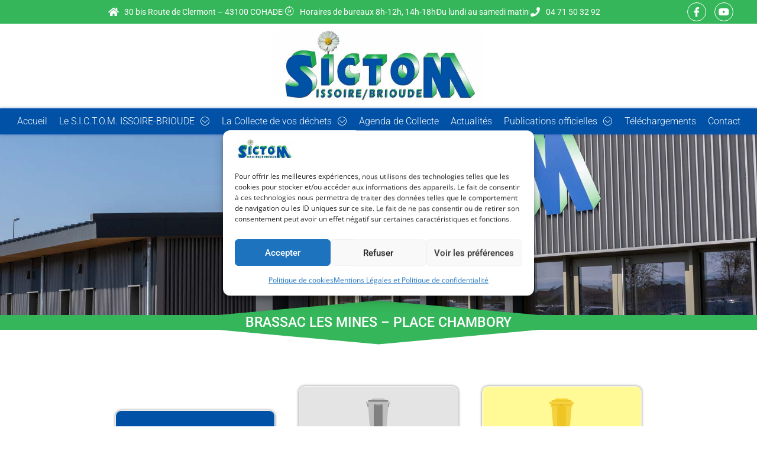

--- FILE ---
content_type: text/html; charset=UTF-8
request_url: https://www.sictom-issoire-brioude.com/22_99/brassac-les-mines-place-chambory/
body_size: 25677
content:
<!DOCTYPE html>
<html class="html" lang="fr-FR">
<head>
	<meta charset="UTF-8">
	<link rel="profile" href="https://gmpg.org/xfn/11">

	<meta name='robots' content='index, follow, max-image-preview:large, max-snippet:-1, max-video-preview:-1' />
	<style>img:is([sizes="auto" i], [sizes^="auto," i]) { contain-intrinsic-size: 3000px 1500px }</style>
	<meta name="viewport" content="width=device-width, initial-scale=1">
	<!-- This site is optimized with the Yoast SEO plugin v26.3 - https://yoast.com/wordpress/plugins/seo/ -->
	<title>Brassac les mines - Place Chambory - Sictom Issoire Brioude</title>
	<link rel="canonical" href="https://www.sictom-issoire-brioude.com/22_99/brassac-les-mines-place-chambory/" />
	<meta property="og:locale" content="fr_FR" />
	<meta property="og:type" content="article" />
	<meta property="og:title" content="Brassac les mines - Place Chambory - Sictom Issoire Brioude" />
	<meta property="og:description" content="bac gris bac de tri (recyclables) La déchèterie la plus proche est à : Retrouvez dans la carte ci-dessous les points d’apport volontaire (Colonne à verre, à textile, de Tri, d’Ordures ménagères et composteur partagés) proche de chez vous. Résultats sur votre commune tonnes d’ordures ménagères collectées par an. tonnes d’emballages ménagers recyclables collectées par [&hellip;]" />
	<meta property="og:url" content="https://www.sictom-issoire-brioude.com/22_99/brassac-les-mines-place-chambory/" />
	<meta property="og:site_name" content="Sictom Issoire Brioude" />
	<meta property="og:image" content="https://www.sictom-issoire-brioude.com/wp-content/uploads/2023/10/poubelles_gris.svg" />
	<meta name="twitter:card" content="summary_large_image" />
	<meta name="twitter:label1" content="Durée de lecture estimée" />
	<meta name="twitter:data1" content="2 minutes" />
	<script type="application/ld+json" class="yoast-schema-graph">{"@context":"https://schema.org","@graph":[{"@type":"WebPage","@id":"https://www.sictom-issoire-brioude.com/22_99/brassac-les-mines-place-chambory/","url":"https://www.sictom-issoire-brioude.com/22_99/brassac-les-mines-place-chambory/","name":"Brassac les mines - Place Chambory - Sictom Issoire Brioude","isPartOf":{"@id":"https://www.sictom-issoire-brioude.com/#website"},"primaryImageOfPage":{"@id":"https://www.sictom-issoire-brioude.com/22_99/brassac-les-mines-place-chambory/#primaryimage"},"image":{"@id":"https://www.sictom-issoire-brioude.com/22_99/brassac-les-mines-place-chambory/#primaryimage"},"thumbnailUrl":"https://www.sictom-issoire-brioude.com/wp-content/uploads/2023/10/poubelles_gris.svg","datePublished":"2023-11-09T07:49:00+00:00","breadcrumb":{"@id":"https://www.sictom-issoire-brioude.com/22_99/brassac-les-mines-place-chambory/#breadcrumb"},"inLanguage":"fr-FR","potentialAction":[{"@type":"ReadAction","target":["https://www.sictom-issoire-brioude.com/22_99/brassac-les-mines-place-chambory/"]}]},{"@type":"ImageObject","inLanguage":"fr-FR","@id":"https://www.sictom-issoire-brioude.com/22_99/brassac-les-mines-place-chambory/#primaryimage","url":"https://www.sictom-issoire-brioude.com/wp-content/uploads/2023/10/poubelles_gris.svg","contentUrl":"https://www.sictom-issoire-brioude.com/wp-content/uploads/2023/10/poubelles_gris.svg"},{"@type":"BreadcrumbList","@id":"https://www.sictom-issoire-brioude.com/22_99/brassac-les-mines-place-chambory/#breadcrumb","itemListElement":[{"@type":"ListItem","position":1,"name":"Accueil","item":"https://www.sictom-issoire-brioude.com/"},{"@type":"ListItem","position":2,"name":"Brassac les mines - Place Chambory"}]},{"@type":"WebSite","@id":"https://www.sictom-issoire-brioude.com/#website","url":"https://www.sictom-issoire-brioude.com/","name":"Sictom Issoire Brioude","description":"","publisher":{"@id":"https://www.sictom-issoire-brioude.com/#organization"},"potentialAction":[{"@type":"SearchAction","target":{"@type":"EntryPoint","urlTemplate":"https://www.sictom-issoire-brioude.com/?s={search_term_string}"},"query-input":{"@type":"PropertyValueSpecification","valueRequired":true,"valueName":"search_term_string"}}],"inLanguage":"fr-FR"},{"@type":"Organization","@id":"https://www.sictom-issoire-brioude.com/#organization","name":"Sictom Issoire Brioude","url":"https://www.sictom-issoire-brioude.com/","logo":{"@type":"ImageObject","inLanguage":"fr-FR","@id":"https://www.sictom-issoire-brioude.com/#/schema/logo/image/","url":"https://www.sictom-issoire-brioude.com/wp-content/uploads/2023/08/cropped-logo_sictom.jpeg","contentUrl":"https://www.sictom-issoire-brioude.com/wp-content/uploads/2023/08/cropped-logo_sictom.jpeg","width":1156,"height":396,"caption":"Sictom Issoire Brioude"},"image":{"@id":"https://www.sictom-issoire-brioude.com/#/schema/logo/image/"}}]}</script>
	<!-- / Yoast SEO plugin. -->


<link rel='dns-prefetch' href='//www.googletagmanager.com' />
<link rel="alternate" type="application/rss+xml" title="Sictom Issoire Brioude &raquo; Flux" href="https://www.sictom-issoire-brioude.com/feed/" />
<link rel="alternate" type="application/rss+xml" title="Sictom Issoire Brioude &raquo; Flux des commentaires" href="https://www.sictom-issoire-brioude.com/comments/feed/" />
<style id='wp-emoji-styles-inline-css'>

	img.wp-smiley, img.emoji {
		display: inline !important;
		border: none !important;
		box-shadow: none !important;
		height: 1em !important;
		width: 1em !important;
		margin: 0 0.07em !important;
		vertical-align: -0.1em !important;
		background: none !important;
		padding: 0 !important;
	}
</style>
<style id='classic-theme-styles-inline-css'>
/*! This file is auto-generated */
.wp-block-button__link{color:#fff;background-color:#32373c;border-radius:9999px;box-shadow:none;text-decoration:none;padding:calc(.667em + 2px) calc(1.333em + 2px);font-size:1.125em}.wp-block-file__button{background:#32373c;color:#fff;text-decoration:none}
</style>
<style id='global-styles-inline-css'>
:root{--wp--preset--aspect-ratio--square: 1;--wp--preset--aspect-ratio--4-3: 4/3;--wp--preset--aspect-ratio--3-4: 3/4;--wp--preset--aspect-ratio--3-2: 3/2;--wp--preset--aspect-ratio--2-3: 2/3;--wp--preset--aspect-ratio--16-9: 16/9;--wp--preset--aspect-ratio--9-16: 9/16;--wp--preset--color--black: #000000;--wp--preset--color--cyan-bluish-gray: #abb8c3;--wp--preset--color--white: #ffffff;--wp--preset--color--pale-pink: #f78da7;--wp--preset--color--vivid-red: #cf2e2e;--wp--preset--color--luminous-vivid-orange: #ff6900;--wp--preset--color--luminous-vivid-amber: #fcb900;--wp--preset--color--light-green-cyan: #7bdcb5;--wp--preset--color--vivid-green-cyan: #00d084;--wp--preset--color--pale-cyan-blue: #8ed1fc;--wp--preset--color--vivid-cyan-blue: #0693e3;--wp--preset--color--vivid-purple: #9b51e0;--wp--preset--gradient--vivid-cyan-blue-to-vivid-purple: linear-gradient(135deg,rgba(6,147,227,1) 0%,rgb(155,81,224) 100%);--wp--preset--gradient--light-green-cyan-to-vivid-green-cyan: linear-gradient(135deg,rgb(122,220,180) 0%,rgb(0,208,130) 100%);--wp--preset--gradient--luminous-vivid-amber-to-luminous-vivid-orange: linear-gradient(135deg,rgba(252,185,0,1) 0%,rgba(255,105,0,1) 100%);--wp--preset--gradient--luminous-vivid-orange-to-vivid-red: linear-gradient(135deg,rgba(255,105,0,1) 0%,rgb(207,46,46) 100%);--wp--preset--gradient--very-light-gray-to-cyan-bluish-gray: linear-gradient(135deg,rgb(238,238,238) 0%,rgb(169,184,195) 100%);--wp--preset--gradient--cool-to-warm-spectrum: linear-gradient(135deg,rgb(74,234,220) 0%,rgb(151,120,209) 20%,rgb(207,42,186) 40%,rgb(238,44,130) 60%,rgb(251,105,98) 80%,rgb(254,248,76) 100%);--wp--preset--gradient--blush-light-purple: linear-gradient(135deg,rgb(255,206,236) 0%,rgb(152,150,240) 100%);--wp--preset--gradient--blush-bordeaux: linear-gradient(135deg,rgb(254,205,165) 0%,rgb(254,45,45) 50%,rgb(107,0,62) 100%);--wp--preset--gradient--luminous-dusk: linear-gradient(135deg,rgb(255,203,112) 0%,rgb(199,81,192) 50%,rgb(65,88,208) 100%);--wp--preset--gradient--pale-ocean: linear-gradient(135deg,rgb(255,245,203) 0%,rgb(182,227,212) 50%,rgb(51,167,181) 100%);--wp--preset--gradient--electric-grass: linear-gradient(135deg,rgb(202,248,128) 0%,rgb(113,206,126) 100%);--wp--preset--gradient--midnight: linear-gradient(135deg,rgb(2,3,129) 0%,rgb(40,116,252) 100%);--wp--preset--font-size--small: 13px;--wp--preset--font-size--medium: 20px;--wp--preset--font-size--large: 36px;--wp--preset--font-size--x-large: 42px;--wp--preset--spacing--20: 0.44rem;--wp--preset--spacing--30: 0.67rem;--wp--preset--spacing--40: 1rem;--wp--preset--spacing--50: 1.5rem;--wp--preset--spacing--60: 2.25rem;--wp--preset--spacing--70: 3.38rem;--wp--preset--spacing--80: 5.06rem;--wp--preset--shadow--natural: 6px 6px 9px rgba(0, 0, 0, 0.2);--wp--preset--shadow--deep: 12px 12px 50px rgba(0, 0, 0, 0.4);--wp--preset--shadow--sharp: 6px 6px 0px rgba(0, 0, 0, 0.2);--wp--preset--shadow--outlined: 6px 6px 0px -3px rgba(255, 255, 255, 1), 6px 6px rgba(0, 0, 0, 1);--wp--preset--shadow--crisp: 6px 6px 0px rgba(0, 0, 0, 1);}:where(.is-layout-flex){gap: 0.5em;}:where(.is-layout-grid){gap: 0.5em;}body .is-layout-flex{display: flex;}.is-layout-flex{flex-wrap: wrap;align-items: center;}.is-layout-flex > :is(*, div){margin: 0;}body .is-layout-grid{display: grid;}.is-layout-grid > :is(*, div){margin: 0;}:where(.wp-block-columns.is-layout-flex){gap: 2em;}:where(.wp-block-columns.is-layout-grid){gap: 2em;}:where(.wp-block-post-template.is-layout-flex){gap: 1.25em;}:where(.wp-block-post-template.is-layout-grid){gap: 1.25em;}.has-black-color{color: var(--wp--preset--color--black) !important;}.has-cyan-bluish-gray-color{color: var(--wp--preset--color--cyan-bluish-gray) !important;}.has-white-color{color: var(--wp--preset--color--white) !important;}.has-pale-pink-color{color: var(--wp--preset--color--pale-pink) !important;}.has-vivid-red-color{color: var(--wp--preset--color--vivid-red) !important;}.has-luminous-vivid-orange-color{color: var(--wp--preset--color--luminous-vivid-orange) !important;}.has-luminous-vivid-amber-color{color: var(--wp--preset--color--luminous-vivid-amber) !important;}.has-light-green-cyan-color{color: var(--wp--preset--color--light-green-cyan) !important;}.has-vivid-green-cyan-color{color: var(--wp--preset--color--vivid-green-cyan) !important;}.has-pale-cyan-blue-color{color: var(--wp--preset--color--pale-cyan-blue) !important;}.has-vivid-cyan-blue-color{color: var(--wp--preset--color--vivid-cyan-blue) !important;}.has-vivid-purple-color{color: var(--wp--preset--color--vivid-purple) !important;}.has-black-background-color{background-color: var(--wp--preset--color--black) !important;}.has-cyan-bluish-gray-background-color{background-color: var(--wp--preset--color--cyan-bluish-gray) !important;}.has-white-background-color{background-color: var(--wp--preset--color--white) !important;}.has-pale-pink-background-color{background-color: var(--wp--preset--color--pale-pink) !important;}.has-vivid-red-background-color{background-color: var(--wp--preset--color--vivid-red) !important;}.has-luminous-vivid-orange-background-color{background-color: var(--wp--preset--color--luminous-vivid-orange) !important;}.has-luminous-vivid-amber-background-color{background-color: var(--wp--preset--color--luminous-vivid-amber) !important;}.has-light-green-cyan-background-color{background-color: var(--wp--preset--color--light-green-cyan) !important;}.has-vivid-green-cyan-background-color{background-color: var(--wp--preset--color--vivid-green-cyan) !important;}.has-pale-cyan-blue-background-color{background-color: var(--wp--preset--color--pale-cyan-blue) !important;}.has-vivid-cyan-blue-background-color{background-color: var(--wp--preset--color--vivid-cyan-blue) !important;}.has-vivid-purple-background-color{background-color: var(--wp--preset--color--vivid-purple) !important;}.has-black-border-color{border-color: var(--wp--preset--color--black) !important;}.has-cyan-bluish-gray-border-color{border-color: var(--wp--preset--color--cyan-bluish-gray) !important;}.has-white-border-color{border-color: var(--wp--preset--color--white) !important;}.has-pale-pink-border-color{border-color: var(--wp--preset--color--pale-pink) !important;}.has-vivid-red-border-color{border-color: var(--wp--preset--color--vivid-red) !important;}.has-luminous-vivid-orange-border-color{border-color: var(--wp--preset--color--luminous-vivid-orange) !important;}.has-luminous-vivid-amber-border-color{border-color: var(--wp--preset--color--luminous-vivid-amber) !important;}.has-light-green-cyan-border-color{border-color: var(--wp--preset--color--light-green-cyan) !important;}.has-vivid-green-cyan-border-color{border-color: var(--wp--preset--color--vivid-green-cyan) !important;}.has-pale-cyan-blue-border-color{border-color: var(--wp--preset--color--pale-cyan-blue) !important;}.has-vivid-cyan-blue-border-color{border-color: var(--wp--preset--color--vivid-cyan-blue) !important;}.has-vivid-purple-border-color{border-color: var(--wp--preset--color--vivid-purple) !important;}.has-vivid-cyan-blue-to-vivid-purple-gradient-background{background: var(--wp--preset--gradient--vivid-cyan-blue-to-vivid-purple) !important;}.has-light-green-cyan-to-vivid-green-cyan-gradient-background{background: var(--wp--preset--gradient--light-green-cyan-to-vivid-green-cyan) !important;}.has-luminous-vivid-amber-to-luminous-vivid-orange-gradient-background{background: var(--wp--preset--gradient--luminous-vivid-amber-to-luminous-vivid-orange) !important;}.has-luminous-vivid-orange-to-vivid-red-gradient-background{background: var(--wp--preset--gradient--luminous-vivid-orange-to-vivid-red) !important;}.has-very-light-gray-to-cyan-bluish-gray-gradient-background{background: var(--wp--preset--gradient--very-light-gray-to-cyan-bluish-gray) !important;}.has-cool-to-warm-spectrum-gradient-background{background: var(--wp--preset--gradient--cool-to-warm-spectrum) !important;}.has-blush-light-purple-gradient-background{background: var(--wp--preset--gradient--blush-light-purple) !important;}.has-blush-bordeaux-gradient-background{background: var(--wp--preset--gradient--blush-bordeaux) !important;}.has-luminous-dusk-gradient-background{background: var(--wp--preset--gradient--luminous-dusk) !important;}.has-pale-ocean-gradient-background{background: var(--wp--preset--gradient--pale-ocean) !important;}.has-electric-grass-gradient-background{background: var(--wp--preset--gradient--electric-grass) !important;}.has-midnight-gradient-background{background: var(--wp--preset--gradient--midnight) !important;}.has-small-font-size{font-size: var(--wp--preset--font-size--small) !important;}.has-medium-font-size{font-size: var(--wp--preset--font-size--medium) !important;}.has-large-font-size{font-size: var(--wp--preset--font-size--large) !important;}.has-x-large-font-size{font-size: var(--wp--preset--font-size--x-large) !important;}
:where(.wp-block-post-template.is-layout-flex){gap: 1.25em;}:where(.wp-block-post-template.is-layout-grid){gap: 1.25em;}
:where(.wp-block-columns.is-layout-flex){gap: 2em;}:where(.wp-block-columns.is-layout-grid){gap: 2em;}
:root :where(.wp-block-pullquote){font-size: 1.5em;line-height: 1.6;}
</style>
<link rel='stylesheet' id='cmplz-general-css' href='https://www.sictom-issoire-brioude.com/wp-content/plugins/complianz-gdpr/assets/css/cookieblocker.min.css?ver=1762347063' media='all' />
<link rel='stylesheet' id='font-awesome-css' href='https://www.sictom-issoire-brioude.com/wp-content/themes/oceanwp/assets/fonts/fontawesome/css/all.min.css?ver=6.7.2' media='all' />
<link rel='stylesheet' id='simple-line-icons-css' href='https://www.sictom-issoire-brioude.com/wp-content/themes/oceanwp/assets/css/third/simple-line-icons.min.css?ver=2.4.0' media='all' />
<link rel='stylesheet' id='oceanwp-style-css' href='https://www.sictom-issoire-brioude.com/wp-content/themes/oceanwp/assets/css/style.min.css?ver=4.1.3' media='all' />
<link rel='stylesheet' id='e-animation-fadeInUp-css' href='https://www.sictom-issoire-brioude.com/wp-content/plugins/elementor/assets/lib/animations/styles/fadeInUp.min.css?ver=3.32.5' media='all' />
<link rel='stylesheet' id='elementor-frontend-css' href='https://www.sictom-issoire-brioude.com/wp-content/plugins/elementor/assets/css/frontend.min.css?ver=3.32.5' media='all' />
<link rel='stylesheet' id='widget-icon-list-css' href='https://www.sictom-issoire-brioude.com/wp-content/plugins/elementor/assets/css/widget-icon-list.min.css?ver=3.32.5' media='all' />
<link rel='stylesheet' id='e-animation-grow-css' href='https://www.sictom-issoire-brioude.com/wp-content/plugins/elementor/assets/lib/animations/styles/e-animation-grow.min.css?ver=3.32.5' media='all' />
<link rel='stylesheet' id='widget-social-icons-css' href='https://www.sictom-issoire-brioude.com/wp-content/plugins/elementor/assets/css/widget-social-icons.min.css?ver=3.32.5' media='all' />
<link rel='stylesheet' id='e-apple-webkit-css' href='https://www.sictom-issoire-brioude.com/wp-content/plugins/elementor/assets/css/conditionals/apple-webkit.min.css?ver=3.32.5' media='all' />
<link rel='stylesheet' id='widget-image-css' href='https://www.sictom-issoire-brioude.com/wp-content/plugins/elementor/assets/css/widget-image.min.css?ver=3.32.5' media='all' />
<link rel='stylesheet' id='widget-nav-menu-css' href='https://www.sictom-issoire-brioude.com/wp-content/plugins/elementor-pro/assets/css/widget-nav-menu.min.css?ver=3.32.3' media='all' />
<link rel='stylesheet' id='swiper-css' href='https://www.sictom-issoire-brioude.com/wp-content/plugins/elementor/assets/lib/swiper/v8/css/swiper.min.css?ver=8.4.5' media='all' />
<link rel='stylesheet' id='e-swiper-css' href='https://www.sictom-issoire-brioude.com/wp-content/plugins/elementor/assets/css/conditionals/e-swiper.min.css?ver=3.32.5' media='all' />
<link rel='stylesheet' id='widget-gallery-css' href='https://www.sictom-issoire-brioude.com/wp-content/plugins/elementor-pro/assets/css/widget-gallery.min.css?ver=3.32.3' media='all' />
<link rel='stylesheet' id='elementor-gallery-css' href='https://www.sictom-issoire-brioude.com/wp-content/plugins/elementor/assets/lib/e-gallery/css/e-gallery.min.css?ver=1.2.0' media='all' />
<link rel='stylesheet' id='e-transitions-css' href='https://www.sictom-issoire-brioude.com/wp-content/plugins/elementor-pro/assets/css/conditionals/transitions.min.css?ver=3.32.3' media='all' />
<link rel='stylesheet' id='widget-divider-css' href='https://www.sictom-issoire-brioude.com/wp-content/plugins/elementor/assets/css/widget-divider.min.css?ver=3.32.5' media='all' />
<link rel='stylesheet' id='widget-heading-css' href='https://www.sictom-issoire-brioude.com/wp-content/plugins/elementor/assets/css/widget-heading.min.css?ver=3.32.5' media='all' />
<link rel='stylesheet' id='widget-posts-css' href='https://www.sictom-issoire-brioude.com/wp-content/plugins/elementor-pro/assets/css/widget-posts.min.css?ver=3.32.3' media='all' />
<link rel='stylesheet' id='widget-social-css' href='https://www.sictom-issoire-brioude.com/wp-content/plugins/elementor-pro/assets/css/widget-social.min.css?ver=3.32.3' media='all' />
<link rel='stylesheet' id='elementor-icons-css' href='https://www.sictom-issoire-brioude.com/wp-content/plugins/elementor/assets/lib/eicons/css/elementor-icons.min.css?ver=5.44.0' media='all' />
<link rel='stylesheet' id='elementor-post-73-css' href='https://www.sictom-issoire-brioude.com/wp-content/uploads/elementor/css/post-73.css?ver=1762547152' media='all' />
<link rel='stylesheet' id='e-shapes-css' href='https://www.sictom-issoire-brioude.com/wp-content/plugins/elementor/assets/css/conditionals/shapes.min.css?ver=3.32.5' media='all' />
<link rel='stylesheet' id='widget-spacer-css' href='https://www.sictom-issoire-brioude.com/wp-content/plugins/elementor/assets/css/widget-spacer.min.css?ver=3.32.5' media='all' />
<link rel='stylesheet' id='e-animation-fadeIn-css' href='https://www.sictom-issoire-brioude.com/wp-content/plugins/elementor/assets/lib/animations/styles/fadeIn.min.css?ver=3.32.5' media='all' />
<link rel='stylesheet' id='e-animation-fadeInLeft-css' href='https://www.sictom-issoire-brioude.com/wp-content/plugins/elementor/assets/lib/animations/styles/fadeInLeft.min.css?ver=3.32.5' media='all' />
<link rel='stylesheet' id='elementor-post-74435-css' href='https://www.sictom-issoire-brioude.com/wp-content/uploads/elementor/css/post-74435.css?ver=1762560510' media='all' />
<link rel='stylesheet' id='elementor-post-2687-css' href='https://www.sictom-issoire-brioude.com/wp-content/uploads/elementor/css/post-2687.css?ver=1762547152' media='all' />
<link rel='stylesheet' id='elementor-post-2818-css' href='https://www.sictom-issoire-brioude.com/wp-content/uploads/elementor/css/post-2818.css?ver=1762547152' media='all' />
<link rel='stylesheet' id='ekit-widget-styles-css' href='https://www.sictom-issoire-brioude.com/wp-content/plugins/elementskit-lite/widgets/init/assets/css/widget-styles.css?ver=3.7.5' media='all' />
<link rel='stylesheet' id='ekit-widget-styles-pro-css' href='https://www.sictom-issoire-brioude.com/wp-content/plugins/elementskit/widgets/init/assets/css/widget-styles-pro.css?ver=4.1.2' media='all' />
<link rel='stylesheet' id='ekit-responsive-css' href='https://www.sictom-issoire-brioude.com/wp-content/plugins/elementskit-lite/widgets/init/assets/css/responsive.css?ver=3.7.5' media='all' />
<link rel='stylesheet' id='elementor-gf-local-roboto-css' href='https://www.sictom-issoire-brioude.com/wp-content/uploads/elementor/google-fonts/css/roboto.css?ver=1742804170' media='all' />
<link rel='stylesheet' id='elementor-gf-local-raleway-css' href='https://www.sictom-issoire-brioude.com/wp-content/uploads/elementor/google-fonts/css/raleway.css?ver=1742804178' media='all' />
<link rel='stylesheet' id='elementor-gf-local-opensans-css' href='https://www.sictom-issoire-brioude.com/wp-content/uploads/elementor/google-fonts/css/opensans.css?ver=1742804182' media='all' />
<link rel='stylesheet' id='elementor-gf-local-mulish-css' href='https://www.sictom-issoire-brioude.com/wp-content/uploads/elementor/google-fonts/css/mulish.css?ver=1742804172' media='all' />
<link rel='stylesheet' id='elementor-icons-ekiticons-css' href='https://www.sictom-issoire-brioude.com/wp-content/plugins/elementskit-lite/modules/elementskit-icon-pack/assets/css/ekiticons.css?ver=3.7.5' media='all' />
<link rel='stylesheet' id='elementor-icons-shared-0-css' href='https://www.sictom-issoire-brioude.com/wp-content/plugins/elementor/assets/lib/font-awesome/css/fontawesome.min.css?ver=5.15.3' media='all' />
<link rel='stylesheet' id='elementor-icons-fa-solid-css' href='https://www.sictom-issoire-brioude.com/wp-content/plugins/elementor/assets/lib/font-awesome/css/solid.min.css?ver=5.15.3' media='all' />
<link rel='stylesheet' id='elementor-icons-fa-brands-css' href='https://www.sictom-issoire-brioude.com/wp-content/plugins/elementor/assets/lib/font-awesome/css/brands.min.css?ver=5.15.3' media='all' />
<script src="https://www.sictom-issoire-brioude.com/wp-includes/js/jquery/jquery.min.js?ver=3.7.1" id="jquery-core-js"></script>
<script src="https://www.sictom-issoire-brioude.com/wp-includes/js/jquery/jquery-migrate.min.js?ver=3.4.1" id="jquery-migrate-js"></script>

<!-- Extrait de code de la balise Google (gtag.js) ajouté par Site Kit -->
<!-- Extrait Google Analytics ajouté par Site Kit -->
<script src="https://www.googletagmanager.com/gtag/js?id=GT-5NXS5HK" id="google_gtagjs-js" async></script>
<script id="google_gtagjs-js-after">
window.dataLayer = window.dataLayer || [];function gtag(){dataLayer.push(arguments);}
gtag("set","linker",{"domains":["www.sictom-issoire-brioude.com"]});
gtag("js", new Date());
gtag("set", "developer_id.dZTNiMT", true);
gtag("config", "GT-5NXS5HK");
</script>
<link rel="https://api.w.org/" href="https://www.sictom-issoire-brioude.com/wp-json/" /><link rel="alternate" title="JSON" type="application/json" href="https://www.sictom-issoire-brioude.com/wp-json/wp/v2/22_99/74435" />
<link rel='shortlink' href='https://www.sictom-issoire-brioude.com/?p=74435' />
<link rel="alternate" title="oEmbed (JSON)" type="application/json+oembed" href="https://www.sictom-issoire-brioude.com/wp-json/oembed/1.0/embed?url=https%3A%2F%2Fwww.sictom-issoire-brioude.com%2F22_99%2Fbrassac-les-mines-place-chambory%2F" />
<link rel="alternate" title="oEmbed (XML)" type="text/xml+oembed" href="https://www.sictom-issoire-brioude.com/wp-json/oembed/1.0/embed?url=https%3A%2F%2Fwww.sictom-issoire-brioude.com%2F22_99%2Fbrassac-les-mines-place-chambory%2F&#038;format=xml" />
<meta name="generator" content="Site Kit by Google 1.165.0" />			<style>.cmplz-hidden {
					display: none !important;
				}</style><meta name="generator" content="Elementor 3.32.5; features: additional_custom_breakpoints; settings: css_print_method-external, google_font-enabled, font_display-swap">
<meta property="fb:app_id" content="143678115734297" /><script type="text/javascript">var elementskit_module_parallax_url = "https://www.sictom-issoire-brioude.com/wp-content/plugins/elementskit/modules/parallax/";</script>			<style>
				.e-con.e-parent:nth-of-type(n+4):not(.e-lazyloaded):not(.e-no-lazyload),
				.e-con.e-parent:nth-of-type(n+4):not(.e-lazyloaded):not(.e-no-lazyload) * {
					background-image: none !important;
				}
				@media screen and (max-height: 1024px) {
					.e-con.e-parent:nth-of-type(n+3):not(.e-lazyloaded):not(.e-no-lazyload),
					.e-con.e-parent:nth-of-type(n+3):not(.e-lazyloaded):not(.e-no-lazyload) * {
						background-image: none !important;
					}
				}
				@media screen and (max-height: 640px) {
					.e-con.e-parent:nth-of-type(n+2):not(.e-lazyloaded):not(.e-no-lazyload),
					.e-con.e-parent:nth-of-type(n+2):not(.e-lazyloaded):not(.e-no-lazyload) * {
						background-image: none !important;
					}
				}
			</style>
			<style type="text/css">.broken_link, a.broken_link {
	text-decoration: line-through;
}</style><link rel="icon" href="https://www.sictom-issoire-brioude.com/wp-content/uploads/2023/08/cropped-logo_sictom2-scaled-1-32x32.jpeg" sizes="32x32" />
<link rel="icon" href="https://www.sictom-issoire-brioude.com/wp-content/uploads/2023/08/cropped-logo_sictom2-scaled-1-192x192.jpeg" sizes="192x192" />
<link rel="apple-touch-icon" href="https://www.sictom-issoire-brioude.com/wp-content/uploads/2023/08/cropped-logo_sictom2-scaled-1-180x180.jpeg" />
<meta name="msapplication-TileImage" content="https://www.sictom-issoire-brioude.com/wp-content/uploads/2023/08/cropped-logo_sictom2-scaled-1-270x270.jpeg" />
		<style id="wp-custom-css">
			div.wpforms-container-full input[type="checkbox"] + label,div.wpforms-container-full input[type="radio"] + label{display:inline;position:relative;padding-inline-start:1px;font-size:var(--wpforms-label-size-font-size);cursor:pointer;vertical-align:middle;color:#000;font-size:14px}		</style>
		<!-- OceanWP CSS -->
<style type="text/css">
/* Colors */a:hover,a.light:hover,.theme-heading .text::before,.theme-heading .text::after,#top-bar-content >a:hover,#top-bar-social li.oceanwp-email a:hover,#site-navigation-wrap .dropdown-menu >li >a:hover,#site-header.medium-header #medium-searchform button:hover,.oceanwp-mobile-menu-icon a:hover,.blog-entry.post .blog-entry-header .entry-title a:hover,.blog-entry.post .blog-entry-readmore a:hover,.blog-entry.thumbnail-entry .blog-entry-category a,ul.meta li a:hover,.dropcap,.single nav.post-navigation .nav-links .title,body .related-post-title a:hover,body #wp-calendar caption,body .contact-info-widget.default i,body .contact-info-widget.big-icons i,body .custom-links-widget .oceanwp-custom-links li a:hover,body .custom-links-widget .oceanwp-custom-links li a:hover:before,body .posts-thumbnails-widget li a:hover,body .social-widget li.oceanwp-email a:hover,.comment-author .comment-meta .comment-reply-link,#respond #cancel-comment-reply-link:hover,#footer-widgets .footer-box a:hover,#footer-bottom a:hover,#footer-bottom #footer-bottom-menu a:hover,.sidr a:hover,.sidr-class-dropdown-toggle:hover,.sidr-class-menu-item-has-children.active >a,.sidr-class-menu-item-has-children.active >a >.sidr-class-dropdown-toggle,input[type=checkbox]:checked:before{color:#0151a6}.single nav.post-navigation .nav-links .title .owp-icon use,.blog-entry.post .blog-entry-readmore a:hover .owp-icon use,body .contact-info-widget.default .owp-icon use,body .contact-info-widget.big-icons .owp-icon use{stroke:#0151a6}input[type="button"],input[type="reset"],input[type="submit"],button[type="submit"],.button,#site-navigation-wrap .dropdown-menu >li.btn >a >span,.thumbnail:hover i,.thumbnail:hover .link-post-svg-icon,.post-quote-content,.omw-modal .omw-close-modal,body .contact-info-widget.big-icons li:hover i,body .contact-info-widget.big-icons li:hover .owp-icon,body div.wpforms-container-full .wpforms-form input[type=submit],body div.wpforms-container-full .wpforms-form button[type=submit],body div.wpforms-container-full .wpforms-form .wpforms-page-button,.woocommerce-cart .wp-element-button,.woocommerce-checkout .wp-element-button,.wp-block-button__link{background-color:#0151a6}.widget-title{border-color:#0151a6}blockquote{border-color:#0151a6}.wp-block-quote{border-color:#0151a6}#searchform-dropdown{border-color:#0151a6}.dropdown-menu .sub-menu{border-color:#0151a6}.blog-entry.large-entry .blog-entry-readmore a:hover{border-color:#0151a6}.oceanwp-newsletter-form-wrap input[type="email"]:focus{border-color:#0151a6}.social-widget li.oceanwp-email a:hover{border-color:#0151a6}#respond #cancel-comment-reply-link:hover{border-color:#0151a6}body .contact-info-widget.big-icons li:hover i{border-color:#0151a6}body .contact-info-widget.big-icons li:hover .owp-icon{border-color:#0151a6}#footer-widgets .oceanwp-newsletter-form-wrap input[type="email"]:focus{border-color:#0151a6}input[type="button"]:hover,input[type="reset"]:hover,input[type="submit"]:hover,button[type="submit"]:hover,input[type="button"]:focus,input[type="reset"]:focus,input[type="submit"]:focus,button[type="submit"]:focus,.button:hover,.button:focus,#site-navigation-wrap .dropdown-menu >li.btn >a:hover >span,.post-quote-author,.omw-modal .omw-close-modal:hover,body div.wpforms-container-full .wpforms-form input[type=submit]:hover,body div.wpforms-container-full .wpforms-form button[type=submit]:hover,body div.wpforms-container-full .wpforms-form .wpforms-page-button:hover,.woocommerce-cart .wp-element-button:hover,.woocommerce-checkout .wp-element-button:hover,.wp-block-button__link:hover{background-color:#35b65a}body .theme-button,body input[type="submit"],body button[type="submit"],body button,body .button,body div.wpforms-container-full .wpforms-form input[type=submit],body div.wpforms-container-full .wpforms-form button[type=submit],body div.wpforms-container-full .wpforms-form .wpforms-page-button,.woocommerce-cart .wp-element-button,.woocommerce-checkout .wp-element-button,.wp-block-button__link{border-color:#ffffff}body .theme-button:hover,body input[type="submit"]:hover,body button[type="submit"]:hover,body button:hover,body .button:hover,body div.wpforms-container-full .wpforms-form input[type=submit]:hover,body div.wpforms-container-full .wpforms-form input[type=submit]:active,body div.wpforms-container-full .wpforms-form button[type=submit]:hover,body div.wpforms-container-full .wpforms-form button[type=submit]:active,body div.wpforms-container-full .wpforms-form .wpforms-page-button:hover,body div.wpforms-container-full .wpforms-form .wpforms-page-button:active,.woocommerce-cart .wp-element-button:hover,.woocommerce-checkout .wp-element-button:hover,.wp-block-button__link:hover{border-color:#ffffff}/* OceanWP Style Settings CSS */.theme-button,input[type="submit"],button[type="submit"],button,.button,body div.wpforms-container-full .wpforms-form input[type=submit],body div.wpforms-container-full .wpforms-form button[type=submit],body div.wpforms-container-full .wpforms-form .wpforms-page-button{border-style:solid}.theme-button,input[type="submit"],button[type="submit"],button,.button,body div.wpforms-container-full .wpforms-form input[type=submit],body div.wpforms-container-full .wpforms-form button[type=submit],body div.wpforms-container-full .wpforms-form .wpforms-page-button{border-width:1px}form input[type="text"],form input[type="password"],form input[type="email"],form input[type="url"],form input[type="date"],form input[type="month"],form input[type="time"],form input[type="datetime"],form input[type="datetime-local"],form input[type="week"],form input[type="number"],form input[type="search"],form input[type="tel"],form input[type="color"],form select,form textarea,.woocommerce .woocommerce-checkout .select2-container--default .select2-selection--single{border-style:solid}body div.wpforms-container-full .wpforms-form input[type=date],body div.wpforms-container-full .wpforms-form input[type=datetime],body div.wpforms-container-full .wpforms-form input[type=datetime-local],body div.wpforms-container-full .wpforms-form input[type=email],body div.wpforms-container-full .wpforms-form input[type=month],body div.wpforms-container-full .wpforms-form input[type=number],body div.wpforms-container-full .wpforms-form input[type=password],body div.wpforms-container-full .wpforms-form input[type=range],body div.wpforms-container-full .wpforms-form input[type=search],body div.wpforms-container-full .wpforms-form input[type=tel],body div.wpforms-container-full .wpforms-form input[type=text],body div.wpforms-container-full .wpforms-form input[type=time],body div.wpforms-container-full .wpforms-form input[type=url],body div.wpforms-container-full .wpforms-form input[type=week],body div.wpforms-container-full .wpforms-form select,body div.wpforms-container-full .wpforms-form textarea{border-style:solid}form input[type="text"],form input[type="password"],form input[type="email"],form input[type="url"],form input[type="date"],form input[type="month"],form input[type="time"],form input[type="datetime"],form input[type="datetime-local"],form input[type="week"],form input[type="number"],form input[type="search"],form input[type="tel"],form input[type="color"],form select,form textarea{border-radius:3px}body div.wpforms-container-full .wpforms-form input[type=date],body div.wpforms-container-full .wpforms-form input[type=datetime],body div.wpforms-container-full .wpforms-form input[type=datetime-local],body div.wpforms-container-full .wpforms-form input[type=email],body div.wpforms-container-full .wpforms-form input[type=month],body div.wpforms-container-full .wpforms-form input[type=number],body div.wpforms-container-full .wpforms-form input[type=password],body div.wpforms-container-full .wpforms-form input[type=range],body div.wpforms-container-full .wpforms-form input[type=search],body div.wpforms-container-full .wpforms-form input[type=tel],body div.wpforms-container-full .wpforms-form input[type=text],body div.wpforms-container-full .wpforms-form input[type=time],body div.wpforms-container-full .wpforms-form input[type=url],body div.wpforms-container-full .wpforms-form input[type=week],body div.wpforms-container-full .wpforms-form select,body div.wpforms-container-full .wpforms-form textarea{border-radius:3px}#main #content-wrap,.separate-layout #main #content-wrap{padding-top:0;padding-bottom:0}/* Header */#site-header.has-header-media .overlay-header-media{background-color:rgba(0,0,0,0.5)}/* Blog CSS */.ocean-single-post-header ul.meta-item li a:hover{color:#333333}/* Typography */body{font-size:14px;line-height:1.8}h1,h2,h3,h4,h5,h6,.theme-heading,.widget-title,.oceanwp-widget-recent-posts-title,.comment-reply-title,.entry-title,.sidebar-box .widget-title{line-height:1.4}h1{font-size:23px;line-height:1.4}h2{font-size:20px;line-height:1.4}h3{font-size:18px;line-height:1.4}h4{font-size:17px;line-height:1.4}h5{font-size:14px;line-height:1.4}h6{font-size:15px;line-height:1.4}.page-header .page-header-title,.page-header.background-image-page-header .page-header-title{font-size:32px;line-height:1.4}.page-header .page-subheading{font-size:15px;line-height:1.8}.site-breadcrumbs,.site-breadcrumbs a{font-size:13px;line-height:1.4}#top-bar-content,#top-bar-social-alt{font-size:12px;line-height:1.8}#site-logo a.site-logo-text{font-size:24px;line-height:1.8}.dropdown-menu ul li a.menu-link,#site-header.full_screen-header .fs-dropdown-menu ul.sub-menu li a{font-size:12px;line-height:1.2;letter-spacing:.6px}.sidr-class-dropdown-menu li a,a.sidr-class-toggle-sidr-close,#mobile-dropdown ul li a,body #mobile-fullscreen ul li a{font-size:15px;line-height:1.8}.blog-entry.post .blog-entry-header .entry-title a{font-size:24px;line-height:1.4}.ocean-single-post-header .single-post-title{font-size:34px;line-height:1.4;letter-spacing:.6px}.ocean-single-post-header ul.meta-item li,.ocean-single-post-header ul.meta-item li a{font-size:13px;line-height:1.4;letter-spacing:.6px}.ocean-single-post-header .post-author-name,.ocean-single-post-header .post-author-name a{font-size:14px;line-height:1.4;letter-spacing:.6px}.ocean-single-post-header .post-author-description{font-size:12px;line-height:1.4;letter-spacing:.6px}.single-post .entry-title{line-height:1.4;letter-spacing:.6px}.single-post ul.meta li,.single-post ul.meta li a{font-size:14px;line-height:1.4;letter-spacing:.6px}.sidebar-box .widget-title,.sidebar-box.widget_block .wp-block-heading{font-size:13px;line-height:1;letter-spacing:1px}#footer-widgets .footer-box .widget-title{font-size:13px;line-height:1;letter-spacing:1px}#footer-bottom #copyright{font-size:12px;line-height:1}#footer-bottom #footer-bottom-menu{font-size:12px;line-height:1}.woocommerce-store-notice.demo_store{line-height:2;letter-spacing:1.5px}.demo_store .woocommerce-store-notice__dismiss-link{line-height:2;letter-spacing:1.5px}.woocommerce ul.products li.product li.title h2,.woocommerce ul.products li.product li.title a{font-size:14px;line-height:1.5}.woocommerce ul.products li.product li.category,.woocommerce ul.products li.product li.category a{font-size:12px;line-height:1}.woocommerce ul.products li.product .price{font-size:18px;line-height:1}.woocommerce ul.products li.product .button,.woocommerce ul.products li.product .product-inner .added_to_cart{font-size:12px;line-height:1.5;letter-spacing:1px}.woocommerce ul.products li.owp-woo-cond-notice span,.woocommerce ul.products li.owp-woo-cond-notice a{font-size:16px;line-height:1;letter-spacing:1px;font-weight:600;text-transform:capitalize}.woocommerce div.product .product_title{font-size:24px;line-height:1.4;letter-spacing:.6px}.woocommerce div.product p.price{font-size:36px;line-height:1}.woocommerce .owp-btn-normal .summary form button.button,.woocommerce .owp-btn-big .summary form button.button,.woocommerce .owp-btn-very-big .summary form button.button{font-size:12px;line-height:1.5;letter-spacing:1px;text-transform:uppercase}.woocommerce div.owp-woo-single-cond-notice span,.woocommerce div.owp-woo-single-cond-notice a{font-size:18px;line-height:2;letter-spacing:1.5px;font-weight:600;text-transform:capitalize}
</style><meta name="generator" content="WP Rocket 3.20.0.3" data-wpr-features="wpr_image_dimensions wpr_preload_links wpr_desktop" /></head>

<body data-cmplz=1 class="wp-singular 22_99-template 22_99-template-elementor_header_footer single single-22_99 postid-74435 wp-custom-logo wp-embed-responsive wp-theme-oceanwp oceanwp-theme dropdown-mobile no-header-border default-breakpoint has-sidebar content-right-sidebar page-header-disabled elementor-default elementor-template-full-width elementor-kit-73 elementor-page elementor-page-74435" itemscope="itemscope" itemtype="https://schema.org/WebPage">

	
	
	<div data-rocket-location-hash="8d4cf696f26de01be85ad0a187dccab0" id="outer-wrap" class="site clr">

		<a class="skip-link screen-reader-text" href="#main">Skip to content</a>

		
		<div data-rocket-location-hash="d32c78bb6c23ac2fe4709dc3c38ea82f" id="wrap" class="clr">

			
			
<header data-rocket-location-hash="e183896b4ffc4e29df89b46ae53457b9" id="site-header" class="clr" data-height="74" itemscope="itemscope" itemtype="https://schema.org/WPHeader" role="banner">

			<header data-elementor-type="header" data-elementor-id="2687" class="elementor elementor-2687 elementor-location-header" data-elementor-post-type="elementor_library">
					<section class="elementor-section elementor-top-section elementor-element elementor-element-175f8857 elementor-section-boxed elementor-section-height-default elementor-section-height-default" data-id="175f8857" data-element_type="section" data-settings="{&quot;background_background&quot;:&quot;classic&quot;}">
						<div class="elementor-container elementor-column-gap-default">
					<div class="elementor-column elementor-col-50 elementor-top-column elementor-element elementor-element-5193b48f" data-id="5193b48f" data-element_type="column">
			<div class="elementor-widget-wrap elementor-element-populated">
						<div class="elementor-element elementor-element-bd6ed4f elementor-icon-list--layout-inline elementor-align-center elementor-mobile-align-center elementor-list-item-link-full_width elementor-invisible elementor-widget elementor-widget-icon-list" data-id="bd6ed4f" data-element_type="widget" data-settings="{&quot;_animation&quot;:&quot;fadeInUp&quot;,&quot;ekit_we_effect_on&quot;:&quot;none&quot;}" data-widget_type="icon-list.default">
				<div class="elementor-widget-container">
							<ul class="elementor-icon-list-items elementor-inline-items">
							<li class="elementor-icon-list-item elementor-inline-item">
											<a href="#">

												<span class="elementor-icon-list-icon">
							<i aria-hidden="true" class="fas fa-home"></i>						</span>
										<span class="elementor-icon-list-text">30 bis Route de Clermont – 43100 COHADE</span>
											</a>
									</li>
								<li class="elementor-icon-list-item elementor-inline-item">
											<a href="#">

												<span class="elementor-icon-list-icon">
							<i aria-hidden="true" class="icon icon-hours-support"></i>						</span>
										<span class="elementor-icon-list-text">Horaires de bureaux 8h-12h, 14h-18h</span>
											</a>
									</li>
								<li class="elementor-icon-list-item elementor-inline-item">
											<a href="#">

											<span class="elementor-icon-list-text">Du lundi au samedi matin</span>
											</a>
									</li>
								<li class="elementor-icon-list-item elementor-inline-item">
											<a href="#">

												<span class="elementor-icon-list-icon">
							<i aria-hidden="true" class="fas fa-phone"></i>						</span>
										<span class="elementor-icon-list-text">04 71 50 32 92</span>
											</a>
									</li>
						</ul>
						</div>
				</div>
					</div>
		</div>
				<div class="elementor-column elementor-col-50 elementor-top-column elementor-element elementor-element-75d2c9b7" data-id="75d2c9b7" data-element_type="column">
			<div class="elementor-widget-wrap elementor-element-populated">
						<div class="elementor-element elementor-element-71034512 e-grid-align-right elementor-shape-circle e-grid-align-tablet-center elementor-grid-0 elementor-invisible elementor-widget elementor-widget-social-icons" data-id="71034512" data-element_type="widget" data-settings="{&quot;_animation&quot;:&quot;fadeInUp&quot;,&quot;ekit_we_effect_on&quot;:&quot;none&quot;}" data-widget_type="social-icons.default">
				<div class="elementor-widget-container">
							<div class="elementor-social-icons-wrapper elementor-grid" role="list">
							<span class="elementor-grid-item" role="listitem">
					<a class="elementor-icon elementor-social-icon elementor-social-icon-icon-facebook elementor-animation-grow elementor-repeater-item-1d97b57" href="https://www.facebook.com/search/top?q=sictom%20issoire%20brioude" target="_blank">
						<span class="elementor-screen-only">Icon-facebook</span>
						<i aria-hidden="true" class="icon icon-facebook"></i>					</a>
				</span>
							<span class="elementor-grid-item" role="listitem">
					<a class="elementor-icon elementor-social-icon elementor-social-icon-youtube elementor-animation-grow elementor-repeater-item-ff0a61b" href="https://www.youtube.com/@s.i.c.t.o.m.issoire-brioud533" target="_blank">
						<span class="elementor-screen-only">Youtube</span>
						<i aria-hidden="true" class="fab fa-youtube"></i>					</a>
				</span>
					</div>
						</div>
				</div>
					</div>
		</div>
					</div>
		</section>
				<section class="elementor-section elementor-top-section elementor-element elementor-element-3dd96fe3 elementor-section-height-min-height elementor-section-boxed elementor-section-height-default elementor-section-items-middle" data-id="3dd96fe3" data-element_type="section" data-settings="{&quot;background_background&quot;:&quot;classic&quot;}">
							<div class="elementor-background-overlay"></div>
							<div class="elementor-container elementor-column-gap-default">
					<div class="elementor-column elementor-col-100 elementor-top-column elementor-element elementor-element-54544ef0" data-id="54544ef0" data-element_type="column">
			<div class="elementor-widget-wrap elementor-element-populated">
						<div class="elementor-element elementor-element-10d81739 elementor-invisible elementor-widget elementor-widget-image" data-id="10d81739" data-element_type="widget" data-settings="{&quot;_animation&quot;:&quot;fadeInUp&quot;,&quot;ekit_we_effect_on&quot;:&quot;none&quot;}" data-widget_type="image.default">
				<div class="elementor-widget-container">
																<a href="https://www.sictom-issoire-brioude.com">
							<img width="1024" height="351" src="https://www.sictom-issoire-brioude.com/wp-content/uploads/2023/08/cropped-logo_sictom-1024x351.jpeg" class="attachment-large size-large wp-image-233" alt="Logo sictom issoire Brioude" srcset="https://www.sictom-issoire-brioude.com/wp-content/uploads/2023/08/cropped-logo_sictom-1024x351.jpeg 1024w, https://www.sictom-issoire-brioude.com/wp-content/uploads/2023/08/cropped-logo_sictom-300x103.jpeg 300w, https://www.sictom-issoire-brioude.com/wp-content/uploads/2023/08/cropped-logo_sictom-768x263.jpeg 768w, https://www.sictom-issoire-brioude.com/wp-content/uploads/2023/08/cropped-logo_sictom.jpeg 1156w" sizes="(max-width: 1024px) 100vw, 1024px" />								</a>
															</div>
				</div>
					</div>
		</div>
					</div>
		</section>
				<section class="elementor-section elementor-top-section elementor-element elementor-element-454d0bc elementor-section-height-min-height ekit-sticky--show_on_scroll_up elementor-section-boxed elementor-section-height-default elementor-section-items-middle" data-id="454d0bc" data-element_type="section" data-settings="{&quot;background_background&quot;:&quot;classic&quot;,&quot;ekit_sticky&quot;:&quot;show_on_scroll_up&quot;,&quot;ekit_sticky_offset&quot;:{&quot;unit&quot;:&quot;px&quot;,&quot;size&quot;:0,&quot;sizes&quot;:[]},&quot;ekit_sticky_offset_tablet&quot;:{&quot;unit&quot;:&quot;px&quot;,&quot;size&quot;:&quot;&quot;,&quot;sizes&quot;:[]},&quot;ekit_sticky_offset_mobile&quot;:{&quot;unit&quot;:&quot;px&quot;,&quot;size&quot;:&quot;&quot;,&quot;sizes&quot;:[]},&quot;ekit_sticky_on_desktop&quot;:&quot;desktop&quot;,&quot;ekit_sticky_on_tablet&quot;:&quot;tablet&quot;,&quot;ekit_sticky_on_mobile&quot;:&quot;mobile&quot;,&quot;ekit_sticky_effect_offset&quot;:{&quot;unit&quot;:&quot;px&quot;,&quot;size&quot;:0,&quot;sizes&quot;:[]},&quot;ekit_sticky_effect_offset_tablet&quot;:{&quot;unit&quot;:&quot;px&quot;,&quot;size&quot;:&quot;&quot;,&quot;sizes&quot;:[]},&quot;ekit_sticky_effect_offset_mobile&quot;:{&quot;unit&quot;:&quot;px&quot;,&quot;size&quot;:&quot;&quot;,&quot;sizes&quot;:[]}}">
							<div class="elementor-background-overlay"></div>
							<div class="elementor-container elementor-column-gap-default">
					<div class="elementor-column elementor-col-100 elementor-top-column elementor-element elementor-element-458484e" data-id="458484e" data-element_type="column">
			<div class="elementor-widget-wrap elementor-element-populated">
						<div class="elementor-element elementor-element-cf00ec2 elementor-nav-menu__align-center elementor-nav-menu--dropdown-mobile elementor-nav-menu--stretch elementor-nav-menu__text-align-aside elementor-nav-menu--toggle elementor-nav-menu--burger elementor-invisible elementor-widget elementor-widget-nav-menu" data-id="cf00ec2" data-element_type="widget" data-settings="{&quot;full_width&quot;:&quot;stretch&quot;,&quot;_animation&quot;:&quot;fadeInUp&quot;,&quot;submenu_icon&quot;:{&quot;value&quot;:&quot;&lt;i class=\&quot;icon icon-chevron-down-circle\&quot; aria-hidden=\&quot;true\&quot;&gt;&lt;\/i&gt;&quot;,&quot;library&quot;:&quot;ekiticons&quot;},&quot;layout&quot;:&quot;horizontal&quot;,&quot;toggle&quot;:&quot;burger&quot;,&quot;ekit_we_effect_on&quot;:&quot;none&quot;}" data-widget_type="nav-menu.default">
				<div class="elementor-widget-container">
								<nav aria-label="Menu" class="elementor-nav-menu--main elementor-nav-menu__container elementor-nav-menu--layout-horizontal e--pointer-background e--animation-sweep-up">
				<ul id="menu-1-cf00ec2" class="elementor-nav-menu"><li class="menu-item menu-item-type-post_type menu-item-object-page menu-item-home menu-item-9014"><a href="https://www.sictom-issoire-brioude.com/" class="elementor-item">Accueil</a></li>
<li class="menu-item menu-item-type-custom menu-item-object-custom menu-item-has-children menu-item-2725"><a href="#" class="elementor-item elementor-item-anchor">Le S.I.C.T.O.M. ISSOIRE-BRIOUDE</a>
<ul class="sub-menu elementor-nav-menu--dropdown">
	<li class="menu-item menu-item-type-post_type menu-item-object-page menu-item-13293"><a href="https://www.sictom-issoire-brioude.com/collecte-ordures-menageres-issoire-brioude/" class="elementor-sub-item">Le territoire</a></li>
	<li class="menu-item menu-item-type-post_type menu-item-object-page menu-item-13291"><a href="https://www.sictom-issoire-brioude.com/tri-dechets/" class="elementor-sub-item">Fonctionnement du Syndicat</a></li>
	<li class="menu-item menu-item-type-post_type menu-item-object-page menu-item-13292"><a href="https://www.sictom-issoire-brioude.com/le-tri-des-dechets-issoire-brioude/" class="elementor-sub-item">Nos missions</a></li>
</ul>
</li>
<li class="menu-item menu-item-type-custom menu-item-object-custom menu-item-has-children menu-item-2726"><a href="#" class="elementor-item elementor-item-anchor">La Collecte de vos déchets</a>
<ul class="sub-menu elementor-nav-menu--dropdown">
	<li class="menu-item menu-item-type-post_type menu-item-object-page menu-item-20982"><a href="https://www.sictom-issoire-brioude.com/collecte-des-ordures-menageres/" class="elementor-sub-item">Collecte des emballages légers</a></li>
	<li class="menu-item menu-item-type-post_type menu-item-object-page menu-item-20984"><a href="https://www.sictom-issoire-brioude.com/collecte-de-verre-sictom-issoire-brioude/" class="elementor-sub-item">Collecte du verre</a></li>
	<li class="menu-item menu-item-type-post_type menu-item-object-page menu-item-20985"><a href="https://www.sictom-issoire-brioude.com/dechetterie-issoire/" class="elementor-sub-item">Collecte en déchèterie</a></li>
	<li class="menu-item menu-item-type-post_type menu-item-object-page menu-item-20983"><a href="https://www.sictom-issoire-brioude.com/collecte-de-vos-dechets/" class="elementor-sub-item">Collecte des textiles</a></li>
	<li class="menu-item menu-item-type-post_type menu-item-object-page menu-item-20986"><a href="https://www.sictom-issoire-brioude.com/bac-de-compostage/" class="elementor-sub-item">Le compostage</a></li>
	<li class="menu-item menu-item-type-post_type menu-item-object-page menu-item-23451"><a href="https://www.sictom-issoire-brioude.com/collecte-des-ordures-menageres-residuelles/" class="elementor-sub-item">Collecte des ordures ménagères résiduelles</a></li>
</ul>
</li>
<li class="menu-item menu-item-type-post_type menu-item-object-page menu-item-4756"><a href="https://www.sictom-issoire-brioude.com/jour-de-collecte-des-ordures-menageres/" class="elementor-item">Agenda de Collecte</a></li>
<li class="menu-item menu-item-type-post_type menu-item-object-page menu-item-20987"><a href="https://www.sictom-issoire-brioude.com/jour-ferie-du-1er-mai-2024/" class="elementor-item">Actualités</a></li>
<li class="menu-item menu-item-type-custom menu-item-object-custom menu-item-has-children menu-item-2730"><a href="#" class="elementor-item elementor-item-anchor">Publications officielles</a>
<ul class="sub-menu elementor-nav-menu--dropdown">
	<li class="menu-item menu-item-type-post_type menu-item-object-page menu-item-13301"><a href="https://www.sictom-issoire-brioude.com/proces-verbaux-sictom-issoire-brioude/" class="elementor-sub-item">Procès verbaux des Comités Syndicaux</a></li>
	<li class="menu-item menu-item-type-post_type menu-item-object-page menu-item-13299"><a href="https://www.sictom-issoire-brioude.com/deliberations-sictom-issoire-brioude/" class="elementor-sub-item">Délibérations</a></li>
	<li class="menu-item menu-item-type-post_type menu-item-object-page menu-item-13302"><a href="https://www.sictom-issoire-brioude.com/rapports-annuels-sictom-issoire-brioude/" class="elementor-sub-item">Rapports annuels</a></li>
	<li class="menu-item menu-item-type-post_type menu-item-object-page menu-item-13300"><a href="https://www.sictom-issoire-brioude.com/marches-public-sictom-issoire-brioude/" class="elementor-sub-item">Marchés publics</a></li>
	<li class="menu-item menu-item-type-post_type menu-item-object-page menu-item-13303"><a href="https://www.sictom-issoire-brioude.com/revue-de-presse-sictom-issoire-brioude/" class="elementor-sub-item">Revue de presse</a></li>
</ul>
</li>
<li class="menu-item menu-item-type-post_type menu-item-object-page menu-item-9079"><a href="https://www.sictom-issoire-brioude.com/consigne-de-tri-emballage/" class="elementor-item">Téléchargements</a></li>
<li class="menu-item menu-item-type-post_type menu-item-object-page menu-item-9012"><a href="https://www.sictom-issoire-brioude.com/collecte-de-dechet-issoire-brioude/" class="elementor-item">Contact</a></li>
</ul>			</nav>
					<div class="elementor-menu-toggle" role="button" tabindex="0" aria-label="Permuter le menu" aria-expanded="false">
			<i aria-hidden="true" role="presentation" class="elementor-menu-toggle__icon--open eicon-menu-bar"></i><i aria-hidden="true" role="presentation" class="elementor-menu-toggle__icon--close eicon-close"></i>		</div>
					<nav class="elementor-nav-menu--dropdown elementor-nav-menu__container" aria-hidden="true">
				<ul id="menu-2-cf00ec2" class="elementor-nav-menu"><li class="menu-item menu-item-type-post_type menu-item-object-page menu-item-home menu-item-9014"><a href="https://www.sictom-issoire-brioude.com/" class="elementor-item" tabindex="-1">Accueil</a></li>
<li class="menu-item menu-item-type-custom menu-item-object-custom menu-item-has-children menu-item-2725"><a href="#" class="elementor-item elementor-item-anchor" tabindex="-1">Le S.I.C.T.O.M. ISSOIRE-BRIOUDE</a>
<ul class="sub-menu elementor-nav-menu--dropdown">
	<li class="menu-item menu-item-type-post_type menu-item-object-page menu-item-13293"><a href="https://www.sictom-issoire-brioude.com/collecte-ordures-menageres-issoire-brioude/" class="elementor-sub-item" tabindex="-1">Le territoire</a></li>
	<li class="menu-item menu-item-type-post_type menu-item-object-page menu-item-13291"><a href="https://www.sictom-issoire-brioude.com/tri-dechets/" class="elementor-sub-item" tabindex="-1">Fonctionnement du Syndicat</a></li>
	<li class="menu-item menu-item-type-post_type menu-item-object-page menu-item-13292"><a href="https://www.sictom-issoire-brioude.com/le-tri-des-dechets-issoire-brioude/" class="elementor-sub-item" tabindex="-1">Nos missions</a></li>
</ul>
</li>
<li class="menu-item menu-item-type-custom menu-item-object-custom menu-item-has-children menu-item-2726"><a href="#" class="elementor-item elementor-item-anchor" tabindex="-1">La Collecte de vos déchets</a>
<ul class="sub-menu elementor-nav-menu--dropdown">
	<li class="menu-item menu-item-type-post_type menu-item-object-page menu-item-20982"><a href="https://www.sictom-issoire-brioude.com/collecte-des-ordures-menageres/" class="elementor-sub-item" tabindex="-1">Collecte des emballages légers</a></li>
	<li class="menu-item menu-item-type-post_type menu-item-object-page menu-item-20984"><a href="https://www.sictom-issoire-brioude.com/collecte-de-verre-sictom-issoire-brioude/" class="elementor-sub-item" tabindex="-1">Collecte du verre</a></li>
	<li class="menu-item menu-item-type-post_type menu-item-object-page menu-item-20985"><a href="https://www.sictom-issoire-brioude.com/dechetterie-issoire/" class="elementor-sub-item" tabindex="-1">Collecte en déchèterie</a></li>
	<li class="menu-item menu-item-type-post_type menu-item-object-page menu-item-20983"><a href="https://www.sictom-issoire-brioude.com/collecte-de-vos-dechets/" class="elementor-sub-item" tabindex="-1">Collecte des textiles</a></li>
	<li class="menu-item menu-item-type-post_type menu-item-object-page menu-item-20986"><a href="https://www.sictom-issoire-brioude.com/bac-de-compostage/" class="elementor-sub-item" tabindex="-1">Le compostage</a></li>
	<li class="menu-item menu-item-type-post_type menu-item-object-page menu-item-23451"><a href="https://www.sictom-issoire-brioude.com/collecte-des-ordures-menageres-residuelles/" class="elementor-sub-item" tabindex="-1">Collecte des ordures ménagères résiduelles</a></li>
</ul>
</li>
<li class="menu-item menu-item-type-post_type menu-item-object-page menu-item-4756"><a href="https://www.sictom-issoire-brioude.com/jour-de-collecte-des-ordures-menageres/" class="elementor-item" tabindex="-1">Agenda de Collecte</a></li>
<li class="menu-item menu-item-type-post_type menu-item-object-page menu-item-20987"><a href="https://www.sictom-issoire-brioude.com/jour-ferie-du-1er-mai-2024/" class="elementor-item" tabindex="-1">Actualités</a></li>
<li class="menu-item menu-item-type-custom menu-item-object-custom menu-item-has-children menu-item-2730"><a href="#" class="elementor-item elementor-item-anchor" tabindex="-1">Publications officielles</a>
<ul class="sub-menu elementor-nav-menu--dropdown">
	<li class="menu-item menu-item-type-post_type menu-item-object-page menu-item-13301"><a href="https://www.sictom-issoire-brioude.com/proces-verbaux-sictom-issoire-brioude/" class="elementor-sub-item" tabindex="-1">Procès verbaux des Comités Syndicaux</a></li>
	<li class="menu-item menu-item-type-post_type menu-item-object-page menu-item-13299"><a href="https://www.sictom-issoire-brioude.com/deliberations-sictom-issoire-brioude/" class="elementor-sub-item" tabindex="-1">Délibérations</a></li>
	<li class="menu-item menu-item-type-post_type menu-item-object-page menu-item-13302"><a href="https://www.sictom-issoire-brioude.com/rapports-annuels-sictom-issoire-brioude/" class="elementor-sub-item" tabindex="-1">Rapports annuels</a></li>
	<li class="menu-item menu-item-type-post_type menu-item-object-page menu-item-13300"><a href="https://www.sictom-issoire-brioude.com/marches-public-sictom-issoire-brioude/" class="elementor-sub-item" tabindex="-1">Marchés publics</a></li>
	<li class="menu-item menu-item-type-post_type menu-item-object-page menu-item-13303"><a href="https://www.sictom-issoire-brioude.com/revue-de-presse-sictom-issoire-brioude/" class="elementor-sub-item" tabindex="-1">Revue de presse</a></li>
</ul>
</li>
<li class="menu-item menu-item-type-post_type menu-item-object-page menu-item-9079"><a href="https://www.sictom-issoire-brioude.com/consigne-de-tri-emballage/" class="elementor-item" tabindex="-1">Téléchargements</a></li>
<li class="menu-item menu-item-type-post_type menu-item-object-page menu-item-9012"><a href="https://www.sictom-issoire-brioude.com/collecte-de-dechet-issoire-brioude/" class="elementor-item" tabindex="-1">Contact</a></li>
</ul>			</nav>
						</div>
				</div>
					</div>
		</div>
					</div>
		</section>
				</header>
		
</header><!-- #site-header -->


			
			<main id="main" class="site-main clr"  role="main">

						<div data-elementor-type="wp-post" data-elementor-id="74435" class="elementor elementor-74435" data-elementor-post-type="22_99">
						<section class="elementor-section elementor-top-section elementor-element elementor-element-5b85abd elementor-section-full_width elementor-section-height-min-height elementor-section-stretched elementor-section-height-default elementor-section-items-middle" data-id="5b85abd" data-element_type="section" data-settings="{&quot;stretch_section&quot;:&quot;section-stretched&quot;,&quot;background_background&quot;:&quot;classic&quot;}">
						<div class="elementor-container elementor-column-gap-default">
					<div class="elementor-column elementor-col-100 elementor-top-column elementor-element elementor-element-6df54fe4" data-id="6df54fe4" data-element_type="column">
			<div class="elementor-widget-wrap">
							</div>
		</div>
					</div>
		</section>
				<section class="elementor-section elementor-top-section elementor-element elementor-element-73230940 elementor-section-stretched elementor-section-boxed elementor-section-height-default elementor-section-height-default" data-id="73230940" data-element_type="section" data-settings="{&quot;stretch_section&quot;:&quot;section-stretched&quot;,&quot;background_background&quot;:&quot;classic&quot;,&quot;shape_divider_top&quot;:&quot;triangle&quot;,&quot;shape_divider_bottom&quot;:&quot;triangle&quot;}">
					<div class="elementor-shape elementor-shape-top" aria-hidden="true" data-negative="false">
			<svg xmlns="http://www.w3.org/2000/svg" viewBox="0 0 1000 100" preserveAspectRatio="none">
	<path class="elementor-shape-fill" d="M500,98.9L0,6.1V0h1000v6.1L500,98.9z"/>
</svg>		</div>
				<div class="elementor-shape elementor-shape-bottom" aria-hidden="true" data-negative="false">
			<svg xmlns="http://www.w3.org/2000/svg" viewBox="0 0 1000 100" preserveAspectRatio="none">
	<path class="elementor-shape-fill" d="M500,98.9L0,6.1V0h1000v6.1L500,98.9z"/>
</svg>		</div>
					<div class="elementor-container elementor-column-gap-default">
					<div class="elementor-column elementor-col-100 elementor-top-column elementor-element elementor-element-2bea53e1" data-id="2bea53e1" data-element_type="column">
			<div class="elementor-widget-wrap elementor-element-populated">
						<div class="elementor-element elementor-element-6a651117 elementor-widget elementor-widget-heading" data-id="6a651117" data-element_type="widget" data-settings="{&quot;ekit_we_effect_on&quot;:&quot;none&quot;}" data-widget_type="heading.default">
				<div class="elementor-widget-container">
					<h1 class="elementor-heading-title elementor-size-default">Brassac les mines &#8211; Place Chambory</h1>				</div>
				</div>
					</div>
		</div>
					</div>
		</section>
				<section class="elementor-section elementor-top-section elementor-element elementor-element-b51dd9d elementor-section-boxed elementor-section-height-default elementor-section-height-default" data-id="b51dd9d" data-element_type="section">
						<div class="elementor-container elementor-column-gap-default">
					<div class="elementor-column elementor-col-100 elementor-top-column elementor-element elementor-element-13f906d" data-id="13f906d" data-element_type="column">
			<div class="elementor-widget-wrap elementor-element-populated">
						<div class="elementor-element elementor-element-28aa3ac elementor-widget elementor-widget-spacer" data-id="28aa3ac" data-element_type="widget" data-settings="{&quot;ekit_we_effect_on&quot;:&quot;none&quot;}" data-widget_type="spacer.default">
				<div class="elementor-widget-container">
							<div class="elementor-spacer">
			<div class="elementor-spacer-inner"></div>
		</div>
						</div>
				</div>
					</div>
		</div>
					</div>
		</section>
				<section class="elementor-section elementor-top-section elementor-element elementor-element-1a9c8ccb elementor-section-boxed elementor-section-height-default elementor-section-height-default" data-id="1a9c8ccb" data-element_type="section" data-settings="{&quot;background_background&quot;:&quot;classic&quot;}">
						<div class="elementor-container elementor-column-gap-default">
					<div class="elementor-column elementor-col-100 elementor-top-column elementor-element elementor-element-2c26cde" data-id="2c26cde" data-element_type="column" data-settings="{&quot;background_background&quot;:&quot;classic&quot;}">
			<div class="elementor-widget-wrap elementor-element-populated">
						<section class="elementor-section elementor-inner-section elementor-element elementor-element-d03541a elementor-section-boxed elementor-section-height-default elementor-section-height-default" data-id="d03541a" data-element_type="section">
						<div class="elementor-container elementor-column-gap-default">
					<div class="elementor-column elementor-col-33 elementor-inner-column elementor-element elementor-element-c4b8eb5" data-id="c4b8eb5" data-element_type="column">
			<div class="elementor-widget-wrap elementor-element-populated">
						<div class="elementor-element elementor-element-a98e1e5 ekit-equal-height-disable elementor-invisible elementor-widget elementor-widget-elementskit-icon-box" data-id="a98e1e5" data-element_type="widget" data-settings="{&quot;_animation&quot;:&quot;fadeIn&quot;,&quot;ekit_we_effect_on&quot;:&quot;none&quot;}" data-widget_type="elementskit-icon-box.default">
				<div class="elementor-widget-container">
					<div class="ekit-wid-con" >        <!-- link opening -->
                <!-- end link opening -->

        <div class="elementskit-infobox text-center text- icon-lef-right-aligin elementor-animation-   ">
                        <div class="box-body">
                        		  	<p>Brassac les mines &#8211; Place Chambory</p>
                                </div>
        
        
                </div>
        </div>				</div>
				</div>
					</div>
		</div>
				<div class="elementor-column elementor-col-33 elementor-inner-column elementor-element elementor-element-8c832d5" data-id="8c832d5" data-element_type="column">
			<div class="elementor-widget-wrap elementor-element-populated">
						<div class="elementor-element elementor-element-b1845b0 ekit-equal-height-enable elementor-invisible elementor-widget elementor-widget-elementskit-icon-box" data-id="b1845b0" data-element_type="widget" data-settings="{&quot;_animation&quot;:&quot;fadeIn&quot;,&quot;_animation_delay&quot;:250,&quot;ekit_we_effect_on&quot;:&quot;none&quot;}" data-widget_type="elementskit-icon-box.default">
				<div class="elementor-widget-container">
					<div class="ekit-wid-con" >        <!-- link opening -->
                <!-- end link opening -->

        <div class="elementskit-infobox text-center text-center icon-top-align elementor-animation-   ">
                            <div class="elementskit-box-header">
                <div class="elementskit-info-box-icon ">
                    <img width="194" height="307" decoding="async" src="https://www.sictom-issoire-brioude.com/wp-content/uploads/2023/10/poubelles_gris.svg" class="attachment- size-" alt="" />                </div>
          </div>
                <div class="box-body">
                            <h3 class="elementskit-info-box-title">
                    bac gris                </h3>
                        		  	<p>vendredi</p>
                                </div>
        
        
                </div>
        </div>				</div>
				</div>
					</div>
		</div>
				<div class="elementor-column elementor-col-33 elementor-inner-column elementor-element elementor-element-595ff9a" data-id="595ff9a" data-element_type="column">
			<div class="elementor-widget-wrap elementor-element-populated">
						<div class="elementor-element elementor-element-28b6188 ekit-equal-height-enable elementor-invisible elementor-widget elementor-widget-elementskit-icon-box" data-id="28b6188" data-element_type="widget" data-settings="{&quot;_animation&quot;:&quot;fadeIn&quot;,&quot;_animation_delay&quot;:500,&quot;ekit_we_effect_on&quot;:&quot;none&quot;}" data-widget_type="elementskit-icon-box.default">
				<div class="elementor-widget-container">
					<div class="ekit-wid-con" >        <!-- link opening -->
                <!-- end link opening -->

        <div class="elementskit-infobox text-center text-center icon-top-align elementor-animation-   ">
                            <div class="elementskit-box-header">
                <div class="elementskit-info-box-icon ">
                    <img width="194" height="307" decoding="async" src="https://www.sictom-issoire-brioude.com/wp-content/uploads/2023/10/poubelles_jaune.svg" class="attachment- size-" alt="" />                </div>
          </div>
                <div class="box-body">
                            <h3 class="elementskit-info-box-title">
                    bac de tri (recyclables)                </h3>
                        		  	<p>mercredi</p>
                                </div>
        
        
                </div>
        </div>				</div>
				</div>
					</div>
		</div>
					</div>
		</section>
					</div>
		</div>
					</div>
		</section>
				<section class="elementor-section elementor-top-section elementor-element elementor-element-9b225b0 elementor-section-boxed elementor-section-height-default elementor-section-height-default" data-id="9b225b0" data-element_type="section" data-settings="{&quot;background_background&quot;:&quot;classic&quot;}">
						<div class="elementor-container elementor-column-gap-default">
					<div class="elementor-column elementor-col-25 elementor-top-column elementor-element elementor-element-fae2370" data-id="fae2370" data-element_type="column">
			<div class="elementor-widget-wrap">
							</div>
		</div>
				<div class="elementor-column elementor-col-25 elementor-top-column elementor-element elementor-element-9770de4" data-id="9770de4" data-element_type="column">
			<div class="elementor-widget-wrap elementor-element-populated">
						<div class="elementor-element elementor-element-ebded6f elementor-invisible elementor-widget elementor-widget-heading" data-id="ebded6f" data-element_type="widget" data-settings="{&quot;_animation&quot;:&quot;fadeInLeft&quot;,&quot;ekit_we_effect_on&quot;:&quot;none&quot;}" data-widget_type="heading.default">
				<div class="elementor-widget-container">
					<h2 class="elementor-heading-title elementor-size-default">La déchèterie la plus proche est à : </h2>				</div>
				</div>
					</div>
		</div>
				<div class="elementor-column elementor-col-25 elementor-top-column elementor-element elementor-element-a3b7bec" data-id="a3b7bec" data-element_type="column">
			<div class="elementor-widget-wrap elementor-element-populated">
						<div class="elementor-element elementor-element-54e45d7 elementor-invisible elementor-widget elementor-widget-heading" data-id="54e45d7" data-element_type="widget" data-settings="{&quot;_animation&quot;:&quot;fadeInLeft&quot;,&quot;ekit_we_effect_on&quot;:&quot;none&quot;}" data-widget_type="heading.default">
				<div class="elementor-widget-container">
					<h2 class="elementor-heading-title elementor-size-default">Brassac les Mines</h2>				</div>
				</div>
					</div>
		</div>
				<div class="elementor-column elementor-col-25 elementor-top-column elementor-element elementor-element-567b051" data-id="567b051" data-element_type="column">
			<div class="elementor-widget-wrap">
							</div>
		</div>
					</div>
		</section>
				<section class="elementor-section elementor-top-section elementor-element elementor-element-2e3ffa8 elementor-section-boxed elementor-section-height-default elementor-section-height-default" data-id="2e3ffa8" data-element_type="section" data-settings="{&quot;background_background&quot;:&quot;classic&quot;}">
						<div class="elementor-container elementor-column-gap-default">
					<div class="elementor-column elementor-col-100 elementor-top-column elementor-element elementor-element-a9e8621" data-id="a9e8621" data-element_type="column">
			<div class="elementor-widget-wrap elementor-element-populated">
						<div class="elementor-element elementor-element-07198cd elementor-widget elementor-widget-spacer" data-id="07198cd" data-element_type="widget" data-settings="{&quot;ekit_we_effect_on&quot;:&quot;none&quot;}" data-widget_type="spacer.default">
				<div class="elementor-widget-container">
							<div class="elementor-spacer">
			<div class="elementor-spacer-inner"></div>
		</div>
						</div>
				</div>
				<div class="elementor-element elementor-element-f22fc0b elementor-invisible elementor-widget elementor-widget-heading" data-id="f22fc0b" data-element_type="widget" data-settings="{&quot;_animation&quot;:&quot;fadeInLeft&quot;,&quot;ekit_we_effect_on&quot;:&quot;none&quot;}" data-widget_type="heading.default">
				<div class="elementor-widget-container">
					<h2 class="elementor-heading-title elementor-size-default">Retrouvez dans la carte ci-dessous les points d’apport volontaire<br> (Colonne à verre, à textile, de Tri, d’Ordures ménagères et composteur partagés) proche de chez vous.</h2>				</div>
				</div>
					</div>
		</div>
					</div>
		</section>
				<section class="elementor-section elementor-top-section elementor-element elementor-element-59af28e elementor-section-boxed elementor-section-height-default elementor-section-height-default" data-id="59af28e" data-element_type="section">
						<div class="elementor-container elementor-column-gap-default">
					<div class="elementor-column elementor-col-100 elementor-top-column elementor-element elementor-element-ac7fb1b" data-id="ac7fb1b" data-element_type="column">
			<div class="elementor-widget-wrap elementor-element-populated">
						<div class="elementor-element elementor-element-8073c18 map-wrapper  elementor-widget elementor-widget-shortcode" data-id="8073c18" data-element_type="widget" data-settings="{&quot;ekit_we_effect_on&quot;:&quot;none&quot;}" data-widget_type="shortcode.default">
				<div class="elementor-widget-container">
							<div class="elementor-shortcode"><iframe src="https://www.google.com/maps/d/embed?mid=1UapdEtNuSt35ipBEisq3TJyRDkpHB8s&ehbc=2E312F" width="640" height="640"></iframe></div>
						</div>
				</div>
					</div>
		</div>
					</div>
		</section>
				<section class="elementor-section elementor-top-section elementor-element elementor-element-519a6f1 elementor-section-boxed elementor-section-height-default elementor-section-height-default" data-id="519a6f1" data-element_type="section" data-settings="{&quot;background_background&quot;:&quot;classic&quot;}">
						<div class="elementor-container elementor-column-gap-default">
					<div class="elementor-column elementor-col-100 elementor-top-column elementor-element elementor-element-6167c7c" data-id="6167c7c" data-element_type="column">
			<div class="elementor-widget-wrap elementor-element-populated">
						<div class="elementor-element elementor-element-87fbb15 elementor-widget elementor-widget-spacer" data-id="87fbb15" data-element_type="widget" data-settings="{&quot;ekit_we_effect_on&quot;:&quot;none&quot;}" data-widget_type="spacer.default">
				<div class="elementor-widget-container">
							<div class="elementor-spacer">
			<div class="elementor-spacer-inner"></div>
		</div>
						</div>
				</div>
					</div>
		</div>
					</div>
		</section>
				<section class="elementor-section elementor-top-section elementor-element elementor-element-00e9b8a elementor-section-boxed elementor-section-height-default elementor-section-height-default" data-id="00e9b8a" data-element_type="section" data-settings="{&quot;background_background&quot;:&quot;classic&quot;}">
						<div class="elementor-container elementor-column-gap-default">
					<div class="elementor-column elementor-col-100 elementor-top-column elementor-element elementor-element-769cfa4" data-id="769cfa4" data-element_type="column">
			<div class="elementor-widget-wrap elementor-element-populated">
						<div class="elementor-element elementor-element-351290b elementor-invisible elementor-widget elementor-widget-heading" data-id="351290b" data-element_type="widget" data-settings="{&quot;_animation&quot;:&quot;fadeInLeft&quot;,&quot;ekit_we_effect_on&quot;:&quot;none&quot;}" data-widget_type="heading.default">
				<div class="elementor-widget-container">
					<h2 class="elementor-heading-title elementor-size-default">Résultats sur votre commune </h2>				</div>
				</div>
				<div class="elementor-element elementor-element-8f91119 elementor-widget-divider--view-line elementor-widget elementor-widget-divider" data-id="8f91119" data-element_type="widget" data-settings="{&quot;ekit_we_effect_on&quot;:&quot;none&quot;}" data-widget_type="divider.default">
				<div class="elementor-widget-container">
							<div class="elementor-divider">
			<span class="elementor-divider-separator">
						</span>
		</div>
						</div>
				</div>
					</div>
		</div>
					</div>
		</section>
				<section class="elementor-section elementor-top-section elementor-element elementor-element-84541f3 elementor-section-boxed elementor-section-height-default elementor-section-height-default" data-id="84541f3" data-element_type="section" data-settings="{&quot;background_background&quot;:&quot;classic&quot;}">
						<div class="elementor-container elementor-column-gap-default">
					<div class="elementor-column elementor-col-33 elementor-top-column elementor-element elementor-element-1bd5fd0" data-id="1bd5fd0" data-element_type="column">
			<div class="elementor-widget-wrap elementor-element-populated">
						<div class="elementor-element elementor-element-3484c55 ekit-equal-height-disable elementor-invisible elementor-widget elementor-widget-elementskit-icon-box" data-id="3484c55" data-element_type="widget" data-settings="{&quot;_animation&quot;:&quot;fadeInUp&quot;,&quot;ekit_we_effect_on&quot;:&quot;none&quot;}" data-widget_type="elementskit-icon-box.default">
				<div class="elementor-widget-container">
					<div class="ekit-wid-con" >        <!-- link opening -->
                <!-- end link opening -->

        <div class="elementskit-infobox text- text-left icon-lef-right-aligin elementor-animation- media  ">
                            <div class="elementskit-box-header">
                <div class="elementskit-info-box-icon text-center">
                    <img width="194" height="307" decoding="async" src="https://www.sictom-issoire-brioude.com/wp-content/uploads/2023/10/poubelles_gris.svg" class="attachment- size-" alt="" />                </div>
          </div>
                <div class="box-body">
                            <h3 class="elementskit-info-box-title">
                    728,305                </h3>
                        		  	<p>tonnes d’ordures ménagères collectées par an.</p>
                                </div>
        
        
                </div>
        </div>				</div>
				</div>
					</div>
		</div>
				<div class="elementor-column elementor-col-33 elementor-top-column elementor-element elementor-element-999387c" data-id="999387c" data-element_type="column">
			<div class="elementor-widget-wrap elementor-element-populated">
						<div class="elementor-element elementor-element-cae0b0e ekit-equal-height-disable elementor-invisible elementor-widget elementor-widget-elementskit-icon-box" data-id="cae0b0e" data-element_type="widget" data-settings="{&quot;_animation&quot;:&quot;fadeInUp&quot;,&quot;ekit_we_effect_on&quot;:&quot;none&quot;}" data-widget_type="elementskit-icon-box.default">
				<div class="elementor-widget-container">
					<div class="ekit-wid-con" >        <!-- link opening -->
                <!-- end link opening -->

        <div class="elementskit-infobox text- text-left icon-lef-right-aligin elementor-animation- media  ">
                            <div class="elementskit-box-header">
                <div class="elementskit-info-box-icon text-center">
                    <img width="194" height="307" decoding="async" src="https://www.sictom-issoire-brioude.com/wp-content/uploads/2023/10/poubelles_jaune.svg" class="attachment- size-" alt="" />                </div>
          </div>
                <div class="box-body">
                            <h3 class="elementskit-info-box-title">
                    198,892                </h3>
                        		  	<p>tonnes d’emballages ménagers recyclables collectées par an.</p>
                                </div>
        
        
                </div>
        </div>				</div>
				</div>
					</div>
		</div>
				<div class="elementor-column elementor-col-33 elementor-top-column elementor-element elementor-element-d5fd39b" data-id="d5fd39b" data-element_type="column">
			<div class="elementor-widget-wrap elementor-element-populated">
						<div class="elementor-element elementor-element-fb3e961 ekit-equal-height-disable elementor-invisible elementor-widget elementor-widget-elementskit-icon-box" data-id="fb3e961" data-element_type="widget" data-settings="{&quot;_animation&quot;:&quot;fadeInUp&quot;,&quot;ekit_we_effect_on&quot;:&quot;none&quot;}" data-widget_type="elementskit-icon-box.default">
				<div class="elementor-widget-container">
					<div class="ekit-wid-con" >        <!-- link opening -->
                <!-- end link opening -->

        <div class="elementskit-infobox text- text-left icon-lef-right-aligin elementor-animation- media  ">
                            <div class="elementskit-box-header">
                <div class="elementskit-info-box-icon text-center">
                    <img fetchpriority="high" decoding="async" width="600" height="600" src="https://www.sictom-issoire-brioude.com/wp-content/uploads/2023/10/colonne_Verre1.png" class="attachment- size-" alt="" srcset="https://www.sictom-issoire-brioude.com/wp-content/uploads/2023/10/colonne_Verre1.png 600w, https://www.sictom-issoire-brioude.com/wp-content/uploads/2023/10/colonne_Verre1-300x300.png 300w, https://www.sictom-issoire-brioude.com/wp-content/uploads/2023/10/colonne_Verre1-150x150.png 150w" sizes="(max-width: 600px) 100vw, 600px" />                </div>
          </div>
                <div class="box-body">
                            <h3 class="elementskit-info-box-title">
                    251,673                </h3>
                        		  	<p>tonnes de verre collectées par an</p>
                                </div>
        
        
                </div>
        </div>				</div>
				</div>
					</div>
		</div>
					</div>
		</section>
				<section class="elementor-section elementor-top-section elementor-element elementor-element-0b7d2a3 elementor-section-boxed elementor-section-height-default elementor-section-height-default" data-id="0b7d2a3" data-element_type="section" data-settings="{&quot;background_background&quot;:&quot;classic&quot;}">
						<div class="elementor-container elementor-column-gap-default">
					<div class="elementor-column elementor-col-33 elementor-top-column elementor-element elementor-element-2baeba1" data-id="2baeba1" data-element_type="column">
			<div class="elementor-widget-wrap elementor-element-populated">
						<div class="elementor-element elementor-element-4174ae3 elementor-widget__width-initial ekit-equal-height-disable elementor-invisible elementor-widget elementor-widget-elementskit-icon-box" data-id="4174ae3" data-element_type="widget" data-settings="{&quot;_animation&quot;:&quot;fadeInUp&quot;,&quot;ekit_we_effect_on&quot;:&quot;none&quot;}" data-widget_type="elementskit-icon-box.default">
				<div class="elementor-widget-container">
					<div class="ekit-wid-con" >        <!-- link opening -->
                <!-- end link opening -->

        <div class="elementskit-infobox text- text-left icon-lef-right-aligin elementor-animation- media  ">
                            <div class="elementskit-box-header">
                <div class="elementskit-info-box-icon text-center">
                    <img decoding="async" width="600" height="600" src="https://www.sictom-issoire-brioude.com/wp-content/uploads/2023/10/textile.png" class="attachment- size-" alt="Collecte Textile" srcset="https://www.sictom-issoire-brioude.com/wp-content/uploads/2023/10/textile.png 600w, https://www.sictom-issoire-brioude.com/wp-content/uploads/2023/10/textile-300x300.png 300w, https://www.sictom-issoire-brioude.com/wp-content/uploads/2023/10/textile-150x150.png 150w" sizes="(max-width: 600px) 100vw, 600px" />                </div>
          </div>
                <div class="box-body">
                            <h3 class="elementskit-info-box-title">
                    11,562                </h3>
                        		  	<p>tonnes de textiles collectées par an</p>
                                </div>
        
        
                </div>
        </div>				</div>
				</div>
					</div>
		</div>
				<div class="elementor-column elementor-col-33 elementor-top-column elementor-element elementor-element-06b8abe" data-id="06b8abe" data-element_type="column">
			<div class="elementor-widget-wrap elementor-element-populated">
						<div class="elementor-element elementor-element-9d9357e elementor-widget__width-initial ekit-equal-height-disable elementor-invisible elementor-widget elementor-widget-elementskit-icon-box" data-id="9d9357e" data-element_type="widget" data-settings="{&quot;_animation&quot;:&quot;fadeInUp&quot;,&quot;ekit_we_effect_on&quot;:&quot;none&quot;}" data-widget_type="elementskit-icon-box.default">
				<div class="elementor-widget-container">
					<div class="ekit-wid-con" >        <!-- link opening -->
                <!-- end link opening -->

        <div class="elementskit-infobox text- text-left icon-lef-right-aligin elementor-animation- media  ">
                            <div class="elementskit-box-header">
                <div class="elementskit-info-box-icon text-center">
                    <img decoding="async" width="400" height="400" src="https://www.sictom-issoire-brioude.com/wp-content/uploads/2023/10/compostage.png" class="attachment- size-" alt="Sictom Issoire Brioude" srcset="https://www.sictom-issoire-brioude.com/wp-content/uploads/2023/10/compostage.png 400w, https://www.sictom-issoire-brioude.com/wp-content/uploads/2023/10/compostage-300x300.png 300w, https://www.sictom-issoire-brioude.com/wp-content/uploads/2023/10/compostage-150x150.png 150w" sizes="(max-width: 400px) 100vw, 400px" />                </div>
          </div>
                <div class="box-body">
                            <h3 class="elementskit-info-box-title">
                    32%                </h3>
                        		  	<p>de foyers équipés en composteurs individuels</p>
                                </div>
        
        
                </div>
        </div>				</div>
				</div>
					</div>
		</div>
				<div class="elementor-column elementor-col-33 elementor-top-column elementor-element elementor-element-a813478" data-id="a813478" data-element_type="column">
			<div class="elementor-widget-wrap elementor-element-populated">
						<div class="elementor-element elementor-element-178dc1a ekit-equal-height-disable elementor-invisible elementor-widget elementor-widget-elementskit-icon-box" data-id="178dc1a" data-element_type="widget" data-settings="{&quot;_animation&quot;:&quot;fadeIn&quot;,&quot;_animation_delay&quot;:200,&quot;ekit_we_effect_on&quot;:&quot;none&quot;}" data-widget_type="elementskit-icon-box.default">
				<div class="elementor-widget-container">
					<div class="ekit-wid-con" >        <!-- link opening -->
                <!-- end link opening -->

        <div class="elementskit-infobox text- text-left icon-lef-right-aligin elementor-animation- media  ">
                    <div class="elementskit-box-header elementor-animation-">
                <div class="elementskit-info-box-icon  text-center">
                    <i aria-hidden="true" class="elementkit-infobox-icon icon icon-right-arrow"></i>
                </div>
          </div>
                        <div class="box-body">
                            <h3 class="elementskit-info-box-title">
                    78,9096                </h3>
                        		  	<p>tonnes de déchets évitées par an grâce au compostage</p>
                                </div>
        
        
                </div>
        </div>				</div>
				</div>
					</div>
		</div>
					</div>
		</section>
				</div>
		
	</main><!-- #main -->

	
	
			<footer data-elementor-type="footer" data-elementor-id="2818" class="elementor elementor-2818 elementor-location-footer" data-elementor-post-type="elementor_library">
					<section class="elementor-section elementor-top-section elementor-element elementor-element-a7d78ac elementor-section-full_width elementor-section-height-default elementor-section-height-default" data-id="a7d78ac" data-element_type="section">
						<div class="elementor-container elementor-column-gap-default">
					<div class="elementor-column elementor-col-100 elementor-top-column elementor-element elementor-element-734f5a0" data-id="734f5a0" data-element_type="column">
			<div class="elementor-widget-wrap elementor-element-populated">
						<div class="elementor-element elementor-element-9feb2d7 elementor-widget elementor-widget-gallery" data-id="9feb2d7" data-element_type="widget" data-settings="{&quot;columns&quot;:8,&quot;gap&quot;:{&quot;unit&quot;:&quot;px&quot;,&quot;size&quot;:1,&quot;sizes&quot;:[]},&quot;aspect_ratio&quot;:&quot;1:1&quot;,&quot;columns_tablet&quot;:4,&quot;columns_mobile&quot;:4,&quot;gap_tablet&quot;:{&quot;unit&quot;:&quot;px&quot;,&quot;size&quot;:1,&quot;sizes&quot;:[]},&quot;gap_mobile&quot;:{&quot;unit&quot;:&quot;px&quot;,&quot;size&quot;:1,&quot;sizes&quot;:[]},&quot;lazyload&quot;:&quot;yes&quot;,&quot;gallery_layout&quot;:&quot;grid&quot;,&quot;link_to&quot;:&quot;file&quot;,&quot;overlay_background&quot;:&quot;yes&quot;,&quot;content_hover_animation&quot;:&quot;fade-in&quot;,&quot;ekit_we_effect_on&quot;:&quot;none&quot;}" data-widget_type="gallery.default">
				<div class="elementor-widget-container">
							<div class="elementor-gallery__container">
							<a class="e-gallery-item elementor-gallery-item elementor-animated-content" href="https://www.sictom-issoire-brioude.com/wp-content/uploads/2023/10/sictom_issoire_brioude_18.jpg" data-elementor-open-lightbox="yes" data-elementor-lightbox-slideshow="9feb2d7" data-elementor-lightbox-title="sictom_issoire_brioude_18" data-elementor-lightbox-description="Sictom Issoire Brioude" data-e-action-hash="#elementor-action%3Aaction%3Dlightbox%26settings%3DeyJpZCI6Mjk3MCwidXJsIjoiaHR0cHM6XC9cL3d3dy5zaWN0b20taXNzb2lyZS1icmlvdWRlLmNvbVwvd3AtY29udGVudFwvdXBsb2Fkc1wvMjAyM1wvMTBcL3NpY3RvbV9pc3NvaXJlX2JyaW91ZGVfMTguanBnIiwic2xpZGVzaG93IjoiOWZlYjJkNyJ9">
					<div class="e-gallery-image elementor-gallery-item__image" data-thumbnail="https://www.sictom-issoire-brioude.com/wp-content/uploads/2023/10/sictom_issoire_brioude_18.jpg" data-width="800" data-height="533" aria-label="Sictom Issoire Brioude" role="img" ></div>
											<div class="elementor-gallery-item__overlay"></div>
														</a>
							<a class="e-gallery-item elementor-gallery-item elementor-animated-content" href="https://www.sictom-issoire-brioude.com/wp-content/uploads/2023/10/sictom_issoire_brioude_11.jpg" data-elementor-open-lightbox="yes" data-elementor-lightbox-slideshow="9feb2d7" data-elementor-lightbox-title="sictom_issoire_brioude_11" data-elementor-lightbox-description="Sictom Issoire Brioude" data-e-action-hash="#elementor-action%3Aaction%3Dlightbox%26settings%3DeyJpZCI6Mjk2MywidXJsIjoiaHR0cHM6XC9cL3d3dy5zaWN0b20taXNzb2lyZS1icmlvdWRlLmNvbVwvd3AtY29udGVudFwvdXBsb2Fkc1wvMjAyM1wvMTBcL3NpY3RvbV9pc3NvaXJlX2JyaW91ZGVfMTEuanBnIiwic2xpZGVzaG93IjoiOWZlYjJkNyJ9">
					<div class="e-gallery-image elementor-gallery-item__image" data-thumbnail="https://www.sictom-issoire-brioude.com/wp-content/uploads/2023/10/sictom_issoire_brioude_11.jpg" data-width="800" data-height="534" aria-label="Sictom Issoire Brioude" role="img" ></div>
											<div class="elementor-gallery-item__overlay"></div>
														</a>
							<a class="e-gallery-item elementor-gallery-item elementor-animated-content" href="https://www.sictom-issoire-brioude.com/wp-content/uploads/2023/10/sictom_issoire_brioude_15.jpg" data-elementor-open-lightbox="yes" data-elementor-lightbox-slideshow="9feb2d7" data-elementor-lightbox-title="sictom_issoire_brioude_15" data-e-action-hash="#elementor-action%3Aaction%3Dlightbox%26settings%3DeyJpZCI6Mjk2NywidXJsIjoiaHR0cHM6XC9cL3d3dy5zaWN0b20taXNzb2lyZS1icmlvdWRlLmNvbVwvd3AtY29udGVudFwvdXBsb2Fkc1wvMjAyM1wvMTBcL3NpY3RvbV9pc3NvaXJlX2JyaW91ZGVfMTUuanBnIiwic2xpZGVzaG93IjoiOWZlYjJkNyJ9">
					<div class="e-gallery-image elementor-gallery-item__image" data-thumbnail="https://www.sictom-issoire-brioude.com/wp-content/uploads/2023/10/sictom_issoire_brioude_15.jpg" data-width="800" data-height="533" aria-label="Sictom Issoire Brioude" role="img" ></div>
											<div class="elementor-gallery-item__overlay"></div>
														</a>
							<a class="e-gallery-item elementor-gallery-item elementor-animated-content" href="https://www.sictom-issoire-brioude.com/wp-content/uploads/2023/10/sictom_issoire_brioude_16.jpg" data-elementor-open-lightbox="yes" data-elementor-lightbox-slideshow="9feb2d7" data-elementor-lightbox-title="sictom_issoire_brioude_16" data-elementor-lightbox-description="Sictom Issoire Brioude" data-e-action-hash="#elementor-action%3Aaction%3Dlightbox%26settings%3DeyJpZCI6Mjk2OCwidXJsIjoiaHR0cHM6XC9cL3d3dy5zaWN0b20taXNzb2lyZS1icmlvdWRlLmNvbVwvd3AtY29udGVudFwvdXBsb2Fkc1wvMjAyM1wvMTBcL3NpY3RvbV9pc3NvaXJlX2JyaW91ZGVfMTYuanBnIiwic2xpZGVzaG93IjoiOWZlYjJkNyJ9">
					<div class="e-gallery-image elementor-gallery-item__image" data-thumbnail="https://www.sictom-issoire-brioude.com/wp-content/uploads/2023/10/sictom_issoire_brioude_16.jpg" data-width="800" data-height="533" aria-label="Sictom Issoire Brioude" role="img" ></div>
											<div class="elementor-gallery-item__overlay"></div>
														</a>
							<a class="e-gallery-item elementor-gallery-item elementor-animated-content" href="https://www.sictom-issoire-brioude.com/wp-content/uploads/2023/10/sictom_issoire_brioude_21.jpg" data-elementor-open-lightbox="yes" data-elementor-lightbox-slideshow="9feb2d7" data-elementor-lightbox-title="sictom_issoire_brioude_21" data-elementor-lightbox-description="Sictom Issoire Brioude" data-e-action-hash="#elementor-action%3Aaction%3Dlightbox%26settings%3DeyJpZCI6Mjk3MiwidXJsIjoiaHR0cHM6XC9cL3d3dy5zaWN0b20taXNzb2lyZS1icmlvdWRlLmNvbVwvd3AtY29udGVudFwvdXBsb2Fkc1wvMjAyM1wvMTBcL3NpY3RvbV9pc3NvaXJlX2JyaW91ZGVfMjEuanBnIiwic2xpZGVzaG93IjoiOWZlYjJkNyJ9">
					<div class="e-gallery-image elementor-gallery-item__image" data-thumbnail="https://www.sictom-issoire-brioude.com/wp-content/uploads/2023/10/sictom_issoire_brioude_21.jpg" data-width="800" data-height="533" aria-label="Sictom Issoire Brioude" role="img" ></div>
											<div class="elementor-gallery-item__overlay"></div>
														</a>
							<a class="e-gallery-item elementor-gallery-item elementor-animated-content" href="https://www.sictom-issoire-brioude.com/wp-content/uploads/2023/10/sictom_issoire_brioude_24.jpg" data-elementor-open-lightbox="yes" data-elementor-lightbox-slideshow="9feb2d7" data-elementor-lightbox-title="sictom_issoire_brioude_24" data-elementor-lightbox-description="Sictom Issoire Brioude" data-e-action-hash="#elementor-action%3Aaction%3Dlightbox%26settings%3DeyJpZCI6Mjk3NiwidXJsIjoiaHR0cHM6XC9cL3d3dy5zaWN0b20taXNzb2lyZS1icmlvdWRlLmNvbVwvd3AtY29udGVudFwvdXBsb2Fkc1wvMjAyM1wvMTBcL3NpY3RvbV9pc3NvaXJlX2JyaW91ZGVfMjQuanBnIiwic2xpZGVzaG93IjoiOWZlYjJkNyJ9">
					<div class="e-gallery-image elementor-gallery-item__image" data-thumbnail="https://www.sictom-issoire-brioude.com/wp-content/uploads/2023/10/sictom_issoire_brioude_24.jpg" data-width="800" data-height="533" aria-label="Sictom Issoire Brioude" role="img" ></div>
											<div class="elementor-gallery-item__overlay"></div>
														</a>
							<a class="e-gallery-item elementor-gallery-item elementor-animated-content" href="https://www.sictom-issoire-brioude.com/wp-content/uploads/2023/10/sictom_issoire_brioude_25.jpg" data-elementor-open-lightbox="yes" data-elementor-lightbox-slideshow="9feb2d7" data-elementor-lightbox-title="sictom_issoire_brioude_25" data-e-action-hash="#elementor-action%3Aaction%3Dlightbox%26settings%3DeyJpZCI6Mjk3NywidXJsIjoiaHR0cHM6XC9cL3d3dy5zaWN0b20taXNzb2lyZS1icmlvdWRlLmNvbVwvd3AtY29udGVudFwvdXBsb2Fkc1wvMjAyM1wvMTBcL3NpY3RvbV9pc3NvaXJlX2JyaW91ZGVfMjUuanBnIiwic2xpZGVzaG93IjoiOWZlYjJkNyJ9">
					<div class="e-gallery-image elementor-gallery-item__image" data-thumbnail="https://www.sictom-issoire-brioude.com/wp-content/uploads/2023/10/sictom_issoire_brioude_25.jpg" data-width="800" data-height="533" aria-label="" role="img" ></div>
											<div class="elementor-gallery-item__overlay"></div>
														</a>
							<a class="e-gallery-item elementor-gallery-item elementor-animated-content" href="https://www.sictom-issoire-brioude.com/wp-content/uploads/2023/10/sictom_issoire_brioude_23.jpg" data-elementor-open-lightbox="yes" data-elementor-lightbox-slideshow="9feb2d7" data-elementor-lightbox-title="sictom_issoire_brioude_23" data-e-action-hash="#elementor-action%3Aaction%3Dlightbox%26settings%3DeyJpZCI6Mjk3NSwidXJsIjoiaHR0cHM6XC9cL3d3dy5zaWN0b20taXNzb2lyZS1icmlvdWRlLmNvbVwvd3AtY29udGVudFwvdXBsb2Fkc1wvMjAyM1wvMTBcL3NpY3RvbV9pc3NvaXJlX2JyaW91ZGVfMjMuanBnIiwic2xpZGVzaG93IjoiOWZlYjJkNyJ9">
					<div class="e-gallery-image elementor-gallery-item__image" data-thumbnail="https://www.sictom-issoire-brioude.com/wp-content/uploads/2023/10/sictom_issoire_brioude_23.jpg" data-width="800" data-height="533" aria-label="" role="img" ></div>
											<div class="elementor-gallery-item__overlay"></div>
														</a>
					</div>
					</div>
				</div>
					</div>
		</div>
					</div>
		</section>
				<section class="elementor-section elementor-top-section elementor-element elementor-element-50a60c3 elementor-section-boxed elementor-section-height-default elementor-section-height-default" data-id="50a60c3" data-element_type="section" data-settings="{&quot;background_background&quot;:&quot;classic&quot;}">
							<div class="elementor-background-overlay"></div>
							<div class="elementor-container elementor-column-gap-default">
					<div class="elementor-column elementor-col-25 elementor-top-column elementor-element elementor-element-7437ca9" data-id="7437ca9" data-element_type="column">
			<div class="elementor-widget-wrap elementor-element-populated">
						<div class="elementor-element elementor-element-0349878 elementor-invisible elementor-widget elementor-widget-image" data-id="0349878" data-element_type="widget" data-settings="{&quot;_animation&quot;:&quot;fadeInUp&quot;,&quot;ekit_we_effect_on&quot;:&quot;none&quot;}" data-widget_type="image.default">
				<div class="elementor-widget-container">
															<img width="1024" height="351" src="https://www.sictom-issoire-brioude.com/wp-content/uploads/2023/08/cropped-logo_sictom-1024x351.jpeg" class="attachment-large size-large wp-image-233" alt="Logo sictom issoire Brioude" srcset="https://www.sictom-issoire-brioude.com/wp-content/uploads/2023/08/cropped-logo_sictom-1024x351.jpeg 1024w, https://www.sictom-issoire-brioude.com/wp-content/uploads/2023/08/cropped-logo_sictom-300x103.jpeg 300w, https://www.sictom-issoire-brioude.com/wp-content/uploads/2023/08/cropped-logo_sictom-768x263.jpeg 768w, https://www.sictom-issoire-brioude.com/wp-content/uploads/2023/08/cropped-logo_sictom.jpeg 1156w" sizes="(max-width: 1024px) 100vw, 1024px" />															</div>
				</div>
				<div class="elementor-element elementor-element-406ac84 elementor-invisible elementor-widget elementor-widget-text-editor" data-id="406ac84" data-element_type="widget" data-settings="{&quot;_animation&quot;:&quot;fadeInUp&quot;,&quot;ekit_we_effect_on&quot;:&quot;none&quot;}" data-widget_type="text-editor.default">
				<div class="elementor-widget-container">
									S.I.C.T.O.M. Issoire-Brioude<br>
Collecte, tri et valorisation des déchets								</div>
				</div>
				<div class="elementor-element elementor-element-f9bf47b elementor-widget-divider--view-line elementor-invisible elementor-widget elementor-widget-divider" data-id="f9bf47b" data-element_type="widget" data-settings="{&quot;_animation&quot;:&quot;fadeInUp&quot;,&quot;ekit_we_effect_on&quot;:&quot;none&quot;}" data-widget_type="divider.default">
				<div class="elementor-widget-container">
							<div class="elementor-divider">
			<span class="elementor-divider-separator">
						</span>
		</div>
						</div>
				</div>
				<div class="elementor-element elementor-element-a3a25fe elementor-icon-list--layout-traditional elementor-list-item-link-full_width elementor-invisible elementor-widget elementor-widget-icon-list" data-id="a3a25fe" data-element_type="widget" data-settings="{&quot;_animation&quot;:&quot;fadeInUp&quot;,&quot;ekit_we_effect_on&quot;:&quot;none&quot;}" data-widget_type="icon-list.default">
				<div class="elementor-widget-container">
							<ul class="elementor-icon-list-items">
							<li class="elementor-icon-list-item">
											<span class="elementor-icon-list-icon">
							<i aria-hidden="true" class="fas fa-map-marker-alt"></i>						</span>
										<span class="elementor-icon-list-text">30 bis Route de Clermont – 43100 COHADE</span>
									</li>
								<li class="elementor-icon-list-item">
											<span class="elementor-icon-list-icon">
							<i aria-hidden="true" class="fas fa-map-marker-alt"></i>						</span>
										<span class="elementor-icon-list-text">Adresse postale  BP 88 – 43102 BRIOUDE Cedex</span>
									</li>
								<li class="elementor-icon-list-item">
											<span class="elementor-icon-list-icon">
							<i aria-hidden="true" class="fas fa-phone-alt"></i>						</span>
										<span class="elementor-icon-list-text">04 71 50 32 92</span>
									</li>
								<li class="elementor-icon-list-item">
											<span class="elementor-icon-list-icon">
							<i aria-hidden="true" class="icon icon-hours-support"></i>						</span>
										<span class="elementor-icon-list-text">Horaires de bureaux 8h-12h, 14h-18h</span>
									</li>
						</ul>
						</div>
				</div>
				<div class="elementor-element elementor-element-1b372aa elementor-widget elementor-widget-button" data-id="1b372aa" data-element_type="widget" data-settings="{&quot;ekit_we_effect_on&quot;:&quot;none&quot;}" data-widget_type="button.default">
				<div class="elementor-widget-container">
									<div class="elementor-button-wrapper">
					<a class="elementor-button elementor-button-link elementor-size-sm" href="https://www.sictom-issoire-brioude.com/collecte-de-dechet-issoire-brioude/">
						<span class="elementor-button-content-wrapper">
									<span class="elementor-button-text">Contactez-nous</span>
					</span>
					</a>
				</div>
								</div>
				</div>
				<div class="elementor-element elementor-element-5401daa e-grid-align-left elementor-shape-rounded elementor-grid-0 elementor-widget elementor-widget-social-icons" data-id="5401daa" data-element_type="widget" data-settings="{&quot;ekit_we_effect_on&quot;:&quot;none&quot;}" data-widget_type="social-icons.default">
				<div class="elementor-widget-container">
							<div class="elementor-social-icons-wrapper elementor-grid" role="list">
							<span class="elementor-grid-item" role="listitem">
					<a class="elementor-icon elementor-social-icon elementor-social-icon-facebook elementor-repeater-item-25da2f8" href="https://www.facebook.com/search/top?q=sictom%20issoire%20brioude" target="_blank">
						<span class="elementor-screen-only">Facebook</span>
						<i aria-hidden="true" class="fab fa-facebook"></i>					</a>
				</span>
							<span class="elementor-grid-item" role="listitem">
					<a class="elementor-icon elementor-social-icon elementor-social-icon-youtube elementor-repeater-item-20dcc33" href="https://www.youtube.com/@s.i.c.t.o.m.issoire-brioud533" target="_blank">
						<span class="elementor-screen-only">Youtube</span>
						<i aria-hidden="true" class="fab fa-youtube"></i>					</a>
				</span>
					</div>
						</div>
				</div>
					</div>
		</div>
				<div class="elementor-column elementor-col-25 elementor-top-column elementor-element elementor-element-a529d32" data-id="a529d32" data-element_type="column">
			<div class="elementor-widget-wrap elementor-element-populated">
						<div class="elementor-element elementor-element-84ba3de elementor-invisible elementor-widget elementor-widget-heading" data-id="84ba3de" data-element_type="widget" data-settings="{&quot;_animation&quot;:&quot;fadeInUp&quot;,&quot;ekit_we_effect_on&quot;:&quot;none&quot;}" data-widget_type="heading.default">
				<div class="elementor-widget-container">
					<h3 class="elementor-heading-title elementor-size-default">Actualités</h3>				</div>
				</div>
				<div class="elementor-element elementor-element-5468c7b elementor-widget-divider--view-line elementor-invisible elementor-widget elementor-widget-divider" data-id="5468c7b" data-element_type="widget" data-settings="{&quot;_animation&quot;:&quot;fadeInUp&quot;,&quot;ekit_we_effect_on&quot;:&quot;none&quot;}" data-widget_type="divider.default">
				<div class="elementor-widget-container">
							<div class="elementor-divider">
			<span class="elementor-divider-separator">
						</span>
		</div>
						</div>
				</div>
				<div class="elementor-element elementor-element-c318bb8 elementor-grid-1 elementor-posts--thumbnail-left elementor-posts--align-left elementor-grid-tablet-1 elementor-grid-mobile-1 elementor-invisible elementor-widget elementor-widget-posts" data-id="c318bb8" data-element_type="widget" data-settings="{&quot;classic_columns&quot;:&quot;1&quot;,&quot;classic_row_gap&quot;:{&quot;unit&quot;:&quot;px&quot;,&quot;size&quot;:20,&quot;sizes&quot;:[]},&quot;_animation&quot;:&quot;fadeInUp&quot;,&quot;classic_columns_tablet&quot;:&quot;1&quot;,&quot;classic_columns_mobile&quot;:&quot;1&quot;,&quot;classic_row_gap_tablet&quot;:{&quot;unit&quot;:&quot;px&quot;,&quot;size&quot;:&quot;&quot;,&quot;sizes&quot;:[]},&quot;classic_row_gap_mobile&quot;:{&quot;unit&quot;:&quot;px&quot;,&quot;size&quot;:&quot;&quot;,&quot;sizes&quot;:[]},&quot;ekit_we_effect_on&quot;:&quot;none&quot;}" data-widget_type="posts.classic">
				<div class="elementor-widget-container">
							<div class="elementor-posts-container elementor-posts elementor-posts--skin-classic elementor-grid" role="list">
				<article class="elementor-post elementor-grid-item post-389837 post type-post status-publish format-standard has-post-thumbnail hentry category-actualites entry has-media" role="listitem">
				<a class="elementor-post__thumbnail__link" href="https://www.sictom-issoire-brioude.com/mardi-11-novembre-2025/" tabindex="-1" >
			<div class="elementor-post__thumbnail"><img width="1024" height="683" src="https://www.sictom-issoire-brioude.com/wp-content/uploads/2023/10/collecte_des_ordures_menageres_12-1024x683.jpg" class="attachment-large size-large wp-image-14889" alt="collecte des ordures ménagères" /></div>
		</a>
				<div class="elementor-post__text">
				<h4 class="elementor-post__title">
			<a href="https://www.sictom-issoire-brioude.com/mardi-11-novembre-2025/" >
				Jour Férié &#8211; Mardi 11 Novembre 2025			</a>
		</h4>
				<div class="elementor-post__meta-data">
					<span class="elementor-post-date">
			5 novembre 2025		</span>
				</div>
				</div>
				</article>
				<article class="elementor-post elementor-grid-item post-5791363 post type-post status-publish format-standard has-post-thumbnail hentry category-actualites entry has-media" role="listitem">
				<a class="elementor-post__thumbnail__link" href="https://www.sictom-issoire-brioude.com/decheterie-de-paulhaguet/" tabindex="-1" >
			<div class="elementor-post__thumbnail"><img width="732" height="1024" src="https://www.sictom-issoire-brioude.com/wp-content/uploads/2025/04/484988234_693460949683914_1640159302847421463_n-732x1024.jpg" class="attachment-large size-large wp-image-5791371" alt="déchèterie de paulhaguet" /></div>
		</a>
				<div class="elementor-post__text">
				<h4 class="elementor-post__title">
			<a href="https://www.sictom-issoire-brioude.com/decheterie-de-paulhaguet/" >
				La nouvelle déchèterie de Paulhaguet ouvrira début avril 2025 avec un système de contrôle d&rsquo;accès			</a>
		</h4>
				<div class="elementor-post__meta-data">
					<span class="elementor-post-date">
			8 avril 2025		</span>
				</div>
				</div>
				</article>
				<article class="elementor-post elementor-grid-item post-1 post type-post status-publish format-standard has-post-thumbnail hentry category-actualites entry has-media" role="listitem">
				<a class="elementor-post__thumbnail__link" href="https://www.sictom-issoire-brioude.com/article-1/" tabindex="-1" >
			<div class="elementor-post__thumbnail"><img width="796" height="1024" src="https://www.sictom-issoire-brioude.com/wp-content/uploads/2023/08/PLPDMA-SICTOM-ISSOIRE-BRIOUDE-1-796x1024.jpg" class="attachment-large size-large wp-image-13622" alt="Sictom Issoire Brioude" /></div>
		</a>
				<div class="elementor-post__text">
				<h4 class="elementor-post__title">
			<a href="https://www.sictom-issoire-brioude.com/article-1/" >
				Un Programme Local de Prévention des Déchets Ménagers et Assimilés (PLPDMA) pour la période 2024 – 2029			</a>
		</h4>
				<div class="elementor-post__meta-data">
					<span class="elementor-post-date">
			17 octobre 2023		</span>
				</div>
				</div>
				</article>
				</div>
		
						</div>
				</div>
					</div>
		</div>
				<div class="elementor-column elementor-col-25 elementor-top-column elementor-element elementor-element-9323d23" data-id="9323d23" data-element_type="column">
			<div class="elementor-widget-wrap elementor-element-populated">
						<div class="elementor-element elementor-element-d009383 elementor-invisible elementor-widget elementor-widget-heading" data-id="d009383" data-element_type="widget" data-settings="{&quot;_animation&quot;:&quot;fadeInUp&quot;,&quot;ekit_we_effect_on&quot;:&quot;none&quot;}" data-widget_type="heading.default">
				<div class="elementor-widget-container">
					<h3 class="elementor-heading-title elementor-size-default">Téléchargements</h3>				</div>
				</div>
				<div class="elementor-element elementor-element-74ef754 elementor-widget-divider--view-line elementor-invisible elementor-widget elementor-widget-divider" data-id="74ef754" data-element_type="widget" data-settings="{&quot;_animation&quot;:&quot;fadeInUp&quot;,&quot;ekit_we_effect_on&quot;:&quot;none&quot;}" data-widget_type="divider.default">
				<div class="elementor-widget-container">
							<div class="elementor-divider">
			<span class="elementor-divider-separator">
						</span>
		</div>
						</div>
				</div>
				<div class="elementor-element elementor-element-6b39117 elementor-icon-list--layout-traditional elementor-list-item-link-full_width elementor-widget elementor-widget-icon-list" data-id="6b39117" data-element_type="widget" data-settings="{&quot;ekit_we_effect_on&quot;:&quot;none&quot;}" data-widget_type="icon-list.default">
				<div class="elementor-widget-container">
							<ul class="elementor-icon-list-items">
							<li class="elementor-icon-list-item">
											<a href="https://www.sictom-issoire-brioude.com/wp-content/uploads/2023/10/sictom_sac-2-scaled.jpeg" target="_blank">

												<span class="elementor-icon-list-icon">
							<i aria-hidden="true" class="fas fa-dot-circle"></i>						</span>
										<span class="elementor-icon-list-text">Consignes bac gris</span>
											</a>
									</li>
								<li class="elementor-icon-list-item">
											<a href="https://www.sictom-issoire-brioude.com/wp-content/uploads/2023/10/Consignes-bac-de-tri.pdf" target="_blank">

												<span class="elementor-icon-list-icon">
							<i aria-hidden="true" class="fas fa-dot-circle"></i>						</span>
										<span class="elementor-icon-list-text">Consignes bac de tri</span>
											</a>
									</li>
								<li class="elementor-icon-list-item">
											<a href="https://www.sictom-issoire-brioude.com/wp-content/uploads/2023/10/GUIDE_DECHETERIE_A_TELECHARGER.pdf" target="_blank">

												<span class="elementor-icon-list-icon">
							<i aria-hidden="true" class="fas fa-dot-circle"></i>						</span>
										<span class="elementor-icon-list-text">Guide déchèteries</span>
											</a>
									</li>
								<li class="elementor-icon-list-item">
											<a href="https://www.sictom-issoire-brioude.com/wp-content/uploads/2023/10/GUIDE-DU-COMPOSTAGE.pdf" target="_blank">

												<span class="elementor-icon-list-icon">
							<i aria-hidden="true" class="fas fa-dot-circle"></i>						</span>
										<span class="elementor-icon-list-text">Guide du compostage</span>
											</a>
									</li>
								<li class="elementor-icon-list-item">
											<a href="https://www.sictom-issoire-brioude.com/wp-content/uploads/2023/10/memo-tri.pdf" target="_blank">

												<span class="elementor-icon-list-icon">
							<i aria-hidden="true" class="fas fa-dot-circle"></i>						</span>
										<span class="elementor-icon-list-text">Mémo tri</span>
											</a>
									</li>
								<li class="elementor-icon-list-item">
											<a href="https://www.sictom-issoire-brioude.com/wp-content/uploads/2023/09/STOP-PUB.jpg" target="_blank">

												<span class="elementor-icon-list-icon">
							<i aria-hidden="true" class="fas fa-dot-circle"></i>						</span>
										<span class="elementor-icon-list-text">Stop Pub</span>
											</a>
									</li>
								<li class="elementor-icon-list-item">
											<a href="https://www.sictom-issoire-brioude.com/wp-content/uploads/2023/10/bon_commande_bac_compostage.jpg" target="_blank">

												<span class="elementor-icon-list-icon">
							<i aria-hidden="true" class="fas fa-dot-circle"></i>						</span>
										<span class="elementor-icon-list-text">Bon de commande composteur</span>
											</a>
									</li>
						</ul>
						</div>
				</div>
				<div class="elementor-element elementor-element-e7e422b elementor-invisible elementor-widget elementor-widget-heading" data-id="e7e422b" data-element_type="widget" data-settings="{&quot;_animation&quot;:&quot;fadeInUp&quot;,&quot;ekit_we_effect_on&quot;:&quot;none&quot;}" data-widget_type="heading.default">
				<div class="elementor-widget-container">
					<h3 class="elementor-heading-title elementor-size-default">Publications</h3>				</div>
				</div>
				<div class="elementor-element elementor-element-e9ae3a1 elementor-widget-divider--view-line elementor-invisible elementor-widget elementor-widget-divider" data-id="e9ae3a1" data-element_type="widget" data-settings="{&quot;_animation&quot;:&quot;fadeInUp&quot;,&quot;ekit_we_effect_on&quot;:&quot;none&quot;}" data-widget_type="divider.default">
				<div class="elementor-widget-container">
							<div class="elementor-divider">
			<span class="elementor-divider-separator">
						</span>
		</div>
						</div>
				</div>
				<div class="elementor-element elementor-element-2e8848c elementor-widget elementor-widget-elementskit-page-list" data-id="2e8848c" data-element_type="widget" data-settings="{&quot;ekit_we_effect_on&quot;:&quot;none&quot;}" data-widget_type="elementskit-page-list.default">
				<div class="elementor-widget-container">
					<div class="ekit-wid-con" >		<div class="elementor-icon-list-items ">
							<div class="elementor-icon-list-item   ">
						<a class="elementor-repeater-item-aa15109 ekit_badge_left" href="https://www.sictom-issoire-brioude.com/proces-verbaux-sictom-issoire-brioude/">
							<div class="ekit_page_list_content">
																	<span class="elementor-icon-list-icon">
										<i aria-hidden="true" class="fas fa-dot-circle"></i>									</span>
																<span class="elementor-icon-list-text">
									<span class="ekit_page_list_title_title">Procès verbaux des Comités Syndicaux</span>
																	</span>
							</div>
													</a>
					</div>
								<div class="elementor-icon-list-item   ">
						<a class="elementor-repeater-item-8cef2a4 ekit_badge_left" href="https://www.sictom-issoire-brioude.com/deliberations-sictom-issoire-brioude/">
							<div class="ekit_page_list_content">
																	<span class="elementor-icon-list-icon">
										<i aria-hidden="true" class="fas fa-dot-circle"></i>									</span>
																<span class="elementor-icon-list-text">
									<span class="ekit_page_list_title_title">Délibérations</span>
																	</span>
							</div>
													</a>
					</div>
								<div class="elementor-icon-list-item   ">
						<a class="elementor-repeater-item-affcaad ekit_badge_left" href="https://www.sictom-issoire-brioude.com/rapports-annuels-sictom-issoire-brioude/">
							<div class="ekit_page_list_content">
																	<span class="elementor-icon-list-icon">
										<i aria-hidden="true" class="fas fa-dot-circle"></i>									</span>
																<span class="elementor-icon-list-text">
									<span class="ekit_page_list_title_title">Rapports annuels</span>
																	</span>
							</div>
													</a>
					</div>
								<div class="elementor-icon-list-item   ">
						<a class="elementor-repeater-item-3d2cdba ekit_badge_left" href="https://www.sictom-issoire-brioude.com/marches-public-sictom-issoire-brioude/">
							<div class="ekit_page_list_content">
																	<span class="elementor-icon-list-icon">
										<i aria-hidden="true" class="fas fa-dot-circle"></i>									</span>
																<span class="elementor-icon-list-text">
									<span class="ekit_page_list_title_title">Marchés publics</span>
																	</span>
							</div>
													</a>
					</div>
								<div class="elementor-icon-list-item   ">
						<a class="elementor-repeater-item-2445adb ekit_badge_left" href="https://www.sictom-issoire-brioude.com/revue-de-presse-sictom-issoire-brioude/">
							<div class="ekit_page_list_content">
																	<span class="elementor-icon-list-icon">
										<i aria-hidden="true" class="fas fa-dot-circle"></i>									</span>
																<span class="elementor-icon-list-text">
									<span class="ekit_page_list_title_title">Revue de presse</span>
																	</span>
							</div>
													</a>
					</div>
						</div>
		</div>				</div>
				</div>
					</div>
		</div>
				<div class="elementor-column elementor-col-25 elementor-top-column elementor-element elementor-element-71e1534" data-id="71e1534" data-element_type="column" data-settings="{&quot;background_background&quot;:&quot;classic&quot;}">
			<div class="elementor-widget-wrap elementor-element-populated">
						<div class="elementor-element elementor-element-b9b38d4 elementor-invisible elementor-widget elementor-widget-heading" data-id="b9b38d4" data-element_type="widget" data-settings="{&quot;_animation&quot;:&quot;fadeInUp&quot;,&quot;ekit_we_effect_on&quot;:&quot;none&quot;}" data-widget_type="heading.default">
				<div class="elementor-widget-container">
					<h3 class="elementor-heading-title elementor-size-default">Suivez-nous sur Facebook</h3>				</div>
				</div>
				<div class="elementor-element elementor-element-221f553 elementor-widget-divider--view-line elementor-invisible elementor-widget elementor-widget-divider" data-id="221f553" data-element_type="widget" data-settings="{&quot;_animation&quot;:&quot;fadeInUp&quot;,&quot;ekit_we_effect_on&quot;:&quot;none&quot;}" data-widget_type="divider.default">
				<div class="elementor-widget-container">
							<div class="elementor-divider">
			<span class="elementor-divider-separator">
						</span>
		</div>
						</div>
				</div>
				<div class="elementor-element elementor-element-8c772a7 elementor-widget elementor-widget-facebook-page" data-id="8c772a7" data-element_type="widget" data-settings="{&quot;ekit_we_effect_on&quot;:&quot;none&quot;}" data-widget_type="facebook-page.default">
				<div class="elementor-widget-container">
					<div data-service="facebook" data-category="marketing" data-placeholder-image="https://www.sictom-issoire-brioude.com/wp-content/plugins/complianz-gdpr/assets/images/placeholders/facebook-minimal.jpg" class="cmplz-placeholder-element elementor-facebook-widget cmplz-placeholder-element fb-page" data-placeholder-image="https://www.sictom-issoire-brioude.com/wp-content/plugins/complianz-gdpr/assets/images/placeholders/facebook-minimal.jpg" data-category="marketing" data-service="facebook" data-cmplz-elementor-href="https://www.facebook.com/sib6343" data-tabs="timeline" data-height="450px" data-width="500px" data-small-header="true" data-hide-cover="false" data-show-facepile="true" data-hide-cta="false" style="min-height: 1px;height:450px"></div>				</div>
				</div>
					</div>
		</div>
					</div>
		</section>
				<section class="elementor-section elementor-top-section elementor-element elementor-element-6dee1f00 elementor-section-content-middle elementor-section-boxed elementor-section-height-default elementor-section-height-default" data-id="6dee1f00" data-element_type="section" data-settings="{&quot;background_background&quot;:&quot;classic&quot;}">
						<div class="elementor-container elementor-column-gap-default">
					<div class="elementor-column elementor-col-50 elementor-top-column elementor-element elementor-element-54430d35" data-id="54430d35" data-element_type="column">
			<div class="elementor-widget-wrap elementor-element-populated">
						<div class="elementor-element elementor-element-77797d4b elementor-invisible elementor-widget elementor-widget-heading" data-id="77797d4b" data-element_type="widget" data-settings="{&quot;_animation&quot;:&quot;fadeInUp&quot;,&quot;ekit_we_effect_on&quot;:&quot;none&quot;}" data-widget_type="heading.default">
				<div class="elementor-widget-container">
					<h2 class="elementor-heading-title elementor-size-default"><a href="https://www.sansunmot.com" target="_blank">Une création Sansunmot - © Tous droits réservés 2023</a></h2>				</div>
				</div>
					</div>
		</div>
				<div class="elementor-column elementor-col-50 elementor-top-column elementor-element elementor-element-51b1e258" data-id="51b1e258" data-element_type="column">
			<div class="elementor-widget-wrap elementor-element-populated">
						<div class="elementor-element elementor-element-3892a666 elementor-align-right elementor-icon-list--layout-inline elementor-mobile-align-center elementor-tablet-align-left elementor-list-item-link-full_width elementor-invisible elementor-widget elementor-widget-icon-list" data-id="3892a666" data-element_type="widget" data-settings="{&quot;_animation&quot;:&quot;fadeInUp&quot;,&quot;ekit_we_effect_on&quot;:&quot;none&quot;}" data-widget_type="icon-list.default">
				<div class="elementor-widget-container">
							<ul class="elementor-icon-list-items elementor-inline-items">
							<li class="elementor-icon-list-item elementor-inline-item">
											<a href="https://www.sictom-issoire-brioude.com/mentions-legales/">

											<span class="elementor-icon-list-text">Mentions légales et politique de confidentialité</span>
											</a>
									</li>
								<li class="elementor-icon-list-item elementor-inline-item">
											<a href="https://www.sictom-issoire-brioude.com/politique-de-cookies-ue/">

											<span class="elementor-icon-list-text">Gestion des cookies</span>
											</a>
									</li>
						</ul>
						</div>
				</div>
					</div>
		</div>
					</div>
		</section>
				</footer>
		
	
</div><!-- #wrap -->


</div><!-- #outer-wrap -->






<script type="speculationrules">
{"prefetch":[{"source":"document","where":{"and":[{"href_matches":"\/*"},{"not":{"href_matches":["\/wp-*.php","\/wp-admin\/*","\/wp-content\/uploads\/*","\/wp-content\/*","\/wp-content\/plugins\/*","\/wp-content\/themes\/oceanwp\/*","\/*\\?(.+)"]}},{"not":{"selector_matches":"a[rel~=\"nofollow\"]"}},{"not":{"selector_matches":".no-prefetch, .no-prefetch a"}}]},"eagerness":"conservative"}]}
</script>

<!-- Consent Management powered by Complianz | GDPR/CCPA Cookie Consent https://wordpress.org/plugins/complianz-gdpr -->
<div id="cmplz-cookiebanner-container"><div class="cmplz-cookiebanner cmplz-hidden banner-1 bottom-right-minimal optin cmplz-center cmplz-categories-type-view-preferences" aria-modal="true" data-nosnippet="true" role="dialog" aria-live="polite" aria-labelledby="cmplz-header-1-optin" aria-describedby="cmplz-message-1-optin">
	<div class="cmplz-header">
		<div class="cmplz-logo"><a href="https://www.sictom-issoire-brioude.com/" class="custom-logo-link" rel="home"><img width="1156" height="396" src="https://www.sictom-issoire-brioude.com/wp-content/uploads/2023/08/cropped-logo_sictom.jpeg" class="custom-logo" alt="Logo sictom issoire Brioude" decoding="async" srcset="https://www.sictom-issoire-brioude.com/wp-content/uploads/2023/08/cropped-logo_sictom.jpeg 1156w, https://www.sictom-issoire-brioude.com/wp-content/uploads/2023/08/cropped-logo_sictom-300x103.jpeg 300w, https://www.sictom-issoire-brioude.com/wp-content/uploads/2023/08/cropped-logo_sictom-1024x351.jpeg 1024w, https://www.sictom-issoire-brioude.com/wp-content/uploads/2023/08/cropped-logo_sictom-768x263.jpeg 768w" sizes="(max-width: 1156px) 100vw, 1156px" /></a></div>
		<div class="cmplz-title" id="cmplz-header-1-optin">Gérer le consentement aux cookies</div>
		<div class="cmplz-close" tabindex="0" role="button" aria-label="Fermer la boîte de dialogue">
			<svg aria-hidden="true" focusable="false" data-prefix="fas" data-icon="times" class="svg-inline--fa fa-times fa-w-11" role="img" xmlns="http://www.w3.org/2000/svg" viewBox="0 0 352 512"><path fill="currentColor" d="M242.72 256l100.07-100.07c12.28-12.28 12.28-32.19 0-44.48l-22.24-22.24c-12.28-12.28-32.19-12.28-44.48 0L176 189.28 75.93 89.21c-12.28-12.28-32.19-12.28-44.48 0L9.21 111.45c-12.28 12.28-12.28 32.19 0 44.48L109.28 256 9.21 356.07c-12.28 12.28-12.28 32.19 0 44.48l22.24 22.24c12.28 12.28 32.2 12.28 44.48 0L176 322.72l100.07 100.07c12.28 12.28 32.2 12.28 44.48 0l22.24-22.24c12.28-12.28 12.28-32.19 0-44.48L242.72 256z"></path></svg>
		</div>
	</div>

	<div class="cmplz-divider cmplz-divider-header"></div>
	<div class="cmplz-body">
		<div class="cmplz-message" id="cmplz-message-1-optin">Pour offrir les meilleures expériences, nous utilisons des technologies telles que les cookies pour stocker et/ou accéder aux informations des appareils. Le fait de consentir à ces technologies nous permettra de traiter des données telles que le comportement de navigation ou les ID uniques sur ce site. Le fait de ne pas consentir ou de retirer son consentement peut avoir un effet négatif sur certaines caractéristiques et fonctions.</div>
		<!-- categories start -->
		<div class="cmplz-categories">
			<details class="cmplz-category cmplz-functional" >
				<summary>
						<span class="cmplz-category-header">
							<span class="cmplz-category-title">Fonctionnel</span>
							<span class='cmplz-always-active'>
								<span class="cmplz-banner-checkbox">
									<input type="checkbox"
										   id="cmplz-functional-optin"
										   data-category="cmplz_functional"
										   class="cmplz-consent-checkbox cmplz-functional"
										   size="40"
										   value="1"/>
									<label class="cmplz-label" for="cmplz-functional-optin"><span class="screen-reader-text">Fonctionnel</span></label>
								</span>
								Toujours activé							</span>
							<span class="cmplz-icon cmplz-open">
								<svg xmlns="http://www.w3.org/2000/svg" viewBox="0 0 448 512"  height="18" ><path d="M224 416c-8.188 0-16.38-3.125-22.62-9.375l-192-192c-12.5-12.5-12.5-32.75 0-45.25s32.75-12.5 45.25 0L224 338.8l169.4-169.4c12.5-12.5 32.75-12.5 45.25 0s12.5 32.75 0 45.25l-192 192C240.4 412.9 232.2 416 224 416z"/></svg>
							</span>
						</span>
				</summary>
				<div class="cmplz-description">
					<span class="cmplz-description-functional">Le stockage ou l’accès technique est strictement nécessaire dans la finalité d’intérêt légitime de permettre l’utilisation d’un service spécifique explicitement demandé par l’abonné ou l’internaute, ou dans le seul but d’effectuer la transmission d’une communication sur un réseau de communications électroniques.</span>
				</div>
			</details>

			<details class="cmplz-category cmplz-preferences" >
				<summary>
						<span class="cmplz-category-header">
							<span class="cmplz-category-title">Préférences</span>
							<span class="cmplz-banner-checkbox">
								<input type="checkbox"
									   id="cmplz-preferences-optin"
									   data-category="cmplz_preferences"
									   class="cmplz-consent-checkbox cmplz-preferences"
									   size="40"
									   value="1"/>
								<label class="cmplz-label" for="cmplz-preferences-optin"><span class="screen-reader-text">Préférences</span></label>
							</span>
							<span class="cmplz-icon cmplz-open">
								<svg xmlns="http://www.w3.org/2000/svg" viewBox="0 0 448 512"  height="18" ><path d="M224 416c-8.188 0-16.38-3.125-22.62-9.375l-192-192c-12.5-12.5-12.5-32.75 0-45.25s32.75-12.5 45.25 0L224 338.8l169.4-169.4c12.5-12.5 32.75-12.5 45.25 0s12.5 32.75 0 45.25l-192 192C240.4 412.9 232.2 416 224 416z"/></svg>
							</span>
						</span>
				</summary>
				<div class="cmplz-description">
					<span class="cmplz-description-preferences">Le stockage ou l’accès technique est nécessaire dans la finalité d’intérêt légitime de stocker des préférences qui ne sont pas demandées par l’abonné ou la personne utilisant le service.</span>
				</div>
			</details>

			<details class="cmplz-category cmplz-statistics" >
				<summary>
						<span class="cmplz-category-header">
							<span class="cmplz-category-title">Statistiques</span>
							<span class="cmplz-banner-checkbox">
								<input type="checkbox"
									   id="cmplz-statistics-optin"
									   data-category="cmplz_statistics"
									   class="cmplz-consent-checkbox cmplz-statistics"
									   size="40"
									   value="1"/>
								<label class="cmplz-label" for="cmplz-statistics-optin"><span class="screen-reader-text">Statistiques</span></label>
							</span>
							<span class="cmplz-icon cmplz-open">
								<svg xmlns="http://www.w3.org/2000/svg" viewBox="0 0 448 512"  height="18" ><path d="M224 416c-8.188 0-16.38-3.125-22.62-9.375l-192-192c-12.5-12.5-12.5-32.75 0-45.25s32.75-12.5 45.25 0L224 338.8l169.4-169.4c12.5-12.5 32.75-12.5 45.25 0s12.5 32.75 0 45.25l-192 192C240.4 412.9 232.2 416 224 416z"/></svg>
							</span>
						</span>
				</summary>
				<div class="cmplz-description">
					<span class="cmplz-description-statistics">Le stockage ou l’accès technique qui est utilisé exclusivement à des fins statistiques.</span>
					<span class="cmplz-description-statistics-anonymous">Le stockage ou l’accès technique qui est utilisé exclusivement dans des finalités statistiques anonymes. En l’absence d’une assignation à comparaître, d’une conformité volontaire de la part de votre fournisseur d’accès à internet ou d’enregistrements supplémentaires provenant d’une tierce partie, les informations stockées ou extraites à cette seule fin ne peuvent généralement pas être utilisées pour vous identifier.</span>
				</div>
			</details>
			<details class="cmplz-category cmplz-marketing" >
				<summary>
						<span class="cmplz-category-header">
							<span class="cmplz-category-title">Marketing</span>
							<span class="cmplz-banner-checkbox">
								<input type="checkbox"
									   id="cmplz-marketing-optin"
									   data-category="cmplz_marketing"
									   class="cmplz-consent-checkbox cmplz-marketing"
									   size="40"
									   value="1"/>
								<label class="cmplz-label" for="cmplz-marketing-optin"><span class="screen-reader-text">Marketing</span></label>
							</span>
							<span class="cmplz-icon cmplz-open">
								<svg xmlns="http://www.w3.org/2000/svg" viewBox="0 0 448 512"  height="18" ><path d="M224 416c-8.188 0-16.38-3.125-22.62-9.375l-192-192c-12.5-12.5-12.5-32.75 0-45.25s32.75-12.5 45.25 0L224 338.8l169.4-169.4c12.5-12.5 32.75-12.5 45.25 0s12.5 32.75 0 45.25l-192 192C240.4 412.9 232.2 416 224 416z"/></svg>
							</span>
						</span>
				</summary>
				<div class="cmplz-description">
					<span class="cmplz-description-marketing">Le stockage ou l’accès technique est nécessaire pour créer des profils d’internautes afin d’envoyer des publicités, ou pour suivre l’internaute sur un site web ou sur plusieurs sites web ayant des finalités marketing similaires.</span>
				</div>
			</details>
		</div><!-- categories end -->
			</div>

	<div class="cmplz-links cmplz-information">
		<ul>
			<li><a class="cmplz-link cmplz-manage-options cookie-statement" href="#" data-relative_url="#cmplz-manage-consent-container">Gérer les options</a></li>
			<li><a class="cmplz-link cmplz-manage-third-parties cookie-statement" href="#" data-relative_url="#cmplz-cookies-overview">Gérer les services</a></li>
			<li><a class="cmplz-link cmplz-manage-vendors tcf cookie-statement" href="#" data-relative_url="#cmplz-tcf-wrapper">Gérer {vendor_count} fournisseurs</a></li>
			<li><a class="cmplz-link cmplz-external cmplz-read-more-purposes tcf" target="_blank" rel="noopener noreferrer nofollow" href="https://cookiedatabase.org/tcf/purposes/" aria-label="Read more about TCF purposes on Cookie Database">En savoir plus sur ces finalités</a></li>
		</ul>
			</div>

	<div class="cmplz-divider cmplz-footer"></div>

	<div class="cmplz-buttons">
		<button class="cmplz-btn cmplz-accept">Accepter</button>
		<button class="cmplz-btn cmplz-deny">Refuser</button>
		<button class="cmplz-btn cmplz-view-preferences">Voir les préférences</button>
		<button class="cmplz-btn cmplz-save-preferences">Enregistrer les préférences</button>
		<a class="cmplz-btn cmplz-manage-options tcf cookie-statement" href="#" data-relative_url="#cmplz-manage-consent-container">Voir les préférences</a>
			</div>

	
	<div class="cmplz-documents cmplz-links">
		<ul>
			<li><a class="cmplz-link cookie-statement" href="#" data-relative_url="">{title}</a></li>
			<li><a class="cmplz-link privacy-statement" href="#" data-relative_url="">{title}</a></li>
			<li><a class="cmplz-link impressum" href="#" data-relative_url="">{title}</a></li>
		</ul>
			</div>
</div>
</div>
					<div id="cmplz-manage-consent" data-nosnippet="true"><button class="cmplz-btn cmplz-hidden cmplz-manage-consent manage-consent-1">Gérer le consentement</button>

</div>		<div class='asp_hidden_data' id="asp_hidden_data" style="display: none !important;">
			<svg style="position:absolute" height="0" width="0">
				<filter id="aspblur">
					<feGaussianBlur in="SourceGraphic" stdDeviation="4"/>
				</filter>
			</svg>
			<svg style="position:absolute" height="0" width="0">
				<filter id="no_aspblur"></filter>
			</svg>
		</div>
					<script>
				const lazyloadRunObserver = () => {
					const lazyloadBackgrounds = document.querySelectorAll( `.e-con.e-parent:not(.e-lazyloaded)` );
					const lazyloadBackgroundObserver = new IntersectionObserver( ( entries ) => {
						entries.forEach( ( entry ) => {
							if ( entry.isIntersecting ) {
								let lazyloadBackground = entry.target;
								if( lazyloadBackground ) {
									lazyloadBackground.classList.add( 'e-lazyloaded' );
								}
								lazyloadBackgroundObserver.unobserve( entry.target );
							}
						});
					}, { rootMargin: '200px 0px 200px 0px' } );
					lazyloadBackgrounds.forEach( ( lazyloadBackground ) => {
						lazyloadBackgroundObserver.observe( lazyloadBackground );
					} );
				};
				const events = [
					'DOMContentLoaded',
					'elementor/lazyload/observe',
				];
				events.forEach( ( event ) => {
					document.addEventListener( event, lazyloadRunObserver );
				} );
			</script>
			<script id="rocket-browser-checker-js-after">
"use strict";var _createClass=function(){function defineProperties(target,props){for(var i=0;i<props.length;i++){var descriptor=props[i];descriptor.enumerable=descriptor.enumerable||!1,descriptor.configurable=!0,"value"in descriptor&&(descriptor.writable=!0),Object.defineProperty(target,descriptor.key,descriptor)}}return function(Constructor,protoProps,staticProps){return protoProps&&defineProperties(Constructor.prototype,protoProps),staticProps&&defineProperties(Constructor,staticProps),Constructor}}();function _classCallCheck(instance,Constructor){if(!(instance instanceof Constructor))throw new TypeError("Cannot call a class as a function")}var RocketBrowserCompatibilityChecker=function(){function RocketBrowserCompatibilityChecker(options){_classCallCheck(this,RocketBrowserCompatibilityChecker),this.passiveSupported=!1,this._checkPassiveOption(this),this.options=!!this.passiveSupported&&options}return _createClass(RocketBrowserCompatibilityChecker,[{key:"_checkPassiveOption",value:function(self){try{var options={get passive(){return!(self.passiveSupported=!0)}};window.addEventListener("test",null,options),window.removeEventListener("test",null,options)}catch(err){self.passiveSupported=!1}}},{key:"initRequestIdleCallback",value:function(){!1 in window&&(window.requestIdleCallback=function(cb){var start=Date.now();return setTimeout(function(){cb({didTimeout:!1,timeRemaining:function(){return Math.max(0,50-(Date.now()-start))}})},1)}),!1 in window&&(window.cancelIdleCallback=function(id){return clearTimeout(id)})}},{key:"isDataSaverModeOn",value:function(){return"connection"in navigator&&!0===navigator.connection.saveData}},{key:"supportsLinkPrefetch",value:function(){var elem=document.createElement("link");return elem.relList&&elem.relList.supports&&elem.relList.supports("prefetch")&&window.IntersectionObserver&&"isIntersecting"in IntersectionObserverEntry.prototype}},{key:"isSlowConnection",value:function(){return"connection"in navigator&&"effectiveType"in navigator.connection&&("2g"===navigator.connection.effectiveType||"slow-2g"===navigator.connection.effectiveType)}}]),RocketBrowserCompatibilityChecker}();
</script>
<script id="rocket-preload-links-js-extra">
var RocketPreloadLinksConfig = {"excludeUris":"\/(?:.+\/)?feed(?:\/(?:.+\/?)?)?$|\/(?:.+\/)?embed\/|\/(index.php\/)?(.*)wp-json(\/.*|$)|\/refer\/|\/go\/|\/recommend\/|\/recommends\/","usesTrailingSlash":"1","imageExt":"jpg|jpeg|gif|png|tiff|bmp|webp|avif|pdf|doc|docx|xls|xlsx|php","fileExt":"jpg|jpeg|gif|png|tiff|bmp|webp|avif|pdf|doc|docx|xls|xlsx|php|html|htm","siteUrl":"https:\/\/www.sictom-issoire-brioude.com","onHoverDelay":"100","rateThrottle":"3"};
</script>
<script id="rocket-preload-links-js-after">
(function() {
"use strict";var r="function"==typeof Symbol&&"symbol"==typeof Symbol.iterator?function(e){return typeof e}:function(e){return e&&"function"==typeof Symbol&&e.constructor===Symbol&&e!==Symbol.prototype?"symbol":typeof e},e=function(){function i(e,t){for(var n=0;n<t.length;n++){var i=t[n];i.enumerable=i.enumerable||!1,i.configurable=!0,"value"in i&&(i.writable=!0),Object.defineProperty(e,i.key,i)}}return function(e,t,n){return t&&i(e.prototype,t),n&&i(e,n),e}}();function i(e,t){if(!(e instanceof t))throw new TypeError("Cannot call a class as a function")}var t=function(){function n(e,t){i(this,n),this.browser=e,this.config=t,this.options=this.browser.options,this.prefetched=new Set,this.eventTime=null,this.threshold=1111,this.numOnHover=0}return e(n,[{key:"init",value:function(){!this.browser.supportsLinkPrefetch()||this.browser.isDataSaverModeOn()||this.browser.isSlowConnection()||(this.regex={excludeUris:RegExp(this.config.excludeUris,"i"),images:RegExp(".("+this.config.imageExt+")$","i"),fileExt:RegExp(".("+this.config.fileExt+")$","i")},this._initListeners(this))}},{key:"_initListeners",value:function(e){-1<this.config.onHoverDelay&&document.addEventListener("mouseover",e.listener.bind(e),e.listenerOptions),document.addEventListener("mousedown",e.listener.bind(e),e.listenerOptions),document.addEventListener("touchstart",e.listener.bind(e),e.listenerOptions)}},{key:"listener",value:function(e){var t=e.target.closest("a"),n=this._prepareUrl(t);if(null!==n)switch(e.type){case"mousedown":case"touchstart":this._addPrefetchLink(n);break;case"mouseover":this._earlyPrefetch(t,n,"mouseout")}}},{key:"_earlyPrefetch",value:function(t,e,n){var i=this,r=setTimeout(function(){if(r=null,0===i.numOnHover)setTimeout(function(){return i.numOnHover=0},1e3);else if(i.numOnHover>i.config.rateThrottle)return;i.numOnHover++,i._addPrefetchLink(e)},this.config.onHoverDelay);t.addEventListener(n,function e(){t.removeEventListener(n,e,{passive:!0}),null!==r&&(clearTimeout(r),r=null)},{passive:!0})}},{key:"_addPrefetchLink",value:function(i){return this.prefetched.add(i.href),new Promise(function(e,t){var n=document.createElement("link");n.rel="prefetch",n.href=i.href,n.onload=e,n.onerror=t,document.head.appendChild(n)}).catch(function(){})}},{key:"_prepareUrl",value:function(e){if(null===e||"object"!==(void 0===e?"undefined":r(e))||!1 in e||-1===["http:","https:"].indexOf(e.protocol))return null;var t=e.href.substring(0,this.config.siteUrl.length),n=this._getPathname(e.href,t),i={original:e.href,protocol:e.protocol,origin:t,pathname:n,href:t+n};return this._isLinkOk(i)?i:null}},{key:"_getPathname",value:function(e,t){var n=t?e.substring(this.config.siteUrl.length):e;return n.startsWith("/")||(n="/"+n),this._shouldAddTrailingSlash(n)?n+"/":n}},{key:"_shouldAddTrailingSlash",value:function(e){return this.config.usesTrailingSlash&&!e.endsWith("/")&&!this.regex.fileExt.test(e)}},{key:"_isLinkOk",value:function(e){return null!==e&&"object"===(void 0===e?"undefined":r(e))&&(!this.prefetched.has(e.href)&&e.origin===this.config.siteUrl&&-1===e.href.indexOf("?")&&-1===e.href.indexOf("#")&&!this.regex.excludeUris.test(e.href)&&!this.regex.images.test(e.href))}}],[{key:"run",value:function(){"undefined"!=typeof RocketPreloadLinksConfig&&new n(new RocketBrowserCompatibilityChecker({capture:!0,passive:!0}),RocketPreloadLinksConfig).init()}}]),n}();t.run();
}());
</script>
<script src="https://www.sictom-issoire-brioude.com/wp-includes/js/imagesloaded.min.js?ver=5.0.0" id="imagesloaded-js"></script>
<script id="oceanwp-main-js-extra">
var oceanwpLocalize = {"nonce":"ee75643d62","isRTL":"","menuSearchStyle":"drop_down","mobileMenuSearchStyle":"disabled","sidrSource":null,"sidrDisplace":"1","sidrSide":"left","sidrDropdownTarget":"link","verticalHeaderTarget":"link","customScrollOffset":"0","customSelects":".woocommerce-ordering .orderby, #dropdown_product_cat, .widget_categories select, .widget_archive select, .single-product .variations_form .variations select","loadMoreLoadingText":"Loading..."};
</script>
<script src="https://www.sictom-issoire-brioude.com/wp-content/themes/oceanwp/assets/js/theme.min.js?ver=4.1.3" id="oceanwp-main-js"></script>
<script src="https://www.sictom-issoire-brioude.com/wp-content/themes/oceanwp/assets/js/drop-down-mobile-menu.min.js?ver=4.1.3" id="oceanwp-drop-down-mobile-menu-js"></script>
<script src="https://www.sictom-issoire-brioude.com/wp-content/themes/oceanwp/assets/js/drop-down-search.min.js?ver=4.1.3" id="oceanwp-drop-down-search-js"></script>
<script src="https://www.sictom-issoire-brioude.com/wp-content/themes/oceanwp/assets/js/vendors/magnific-popup.min.js?ver=4.1.3" id="ow-magnific-popup-js"></script>
<script src="https://www.sictom-issoire-brioude.com/wp-content/themes/oceanwp/assets/js/ow-lightbox.min.js?ver=4.1.3" id="oceanwp-lightbox-js"></script>
<script src="https://www.sictom-issoire-brioude.com/wp-content/themes/oceanwp/assets/js/vendors/flickity.pkgd.min.js?ver=4.1.3" id="ow-flickity-js"></script>
<script src="https://www.sictom-issoire-brioude.com/wp-content/themes/oceanwp/assets/js/ow-slider.min.js?ver=4.1.3" id="oceanwp-slider-js"></script>
<script src="https://www.sictom-issoire-brioude.com/wp-content/themes/oceanwp/assets/js/scroll-effect.min.js?ver=4.1.3" id="oceanwp-scroll-effect-js"></script>
<script src="https://www.sictom-issoire-brioude.com/wp-content/themes/oceanwp/assets/js/select.min.js?ver=4.1.3" id="oceanwp-select-js"></script>
<script src="https://www.sictom-issoire-brioude.com/wp-content/plugins/elementor/assets/js/webpack.runtime.min.js?ver=3.32.5" id="elementor-webpack-runtime-js"></script>
<script src="https://www.sictom-issoire-brioude.com/wp-content/plugins/elementor/assets/js/frontend-modules.min.js?ver=3.32.5" id="elementor-frontend-modules-js"></script>
<script src="https://www.sictom-issoire-brioude.com/wp-includes/js/jquery/ui/core.min.js?ver=1.13.3" id="jquery-ui-core-js"></script>
<script id="elementor-frontend-js-before">
var elementorFrontendConfig = {"environmentMode":{"edit":false,"wpPreview":false,"isScriptDebug":false},"i18n":{"shareOnFacebook":"Partager sur Facebook","shareOnTwitter":"Partager sur Twitter","pinIt":"L\u2019\u00e9pingler","download":"T\u00e9l\u00e9charger","downloadImage":"T\u00e9l\u00e9charger une image","fullscreen":"Plein \u00e9cran","zoom":"Zoom","share":"Partager","playVideo":"Lire la vid\u00e9o","previous":"Pr\u00e9c\u00e9dent","next":"Suivant","close":"Fermer","a11yCarouselPrevSlideMessage":"Diapositive pr\u00e9c\u00e9dente","a11yCarouselNextSlideMessage":"Diapositive suivante","a11yCarouselFirstSlideMessage":"Ceci est la premi\u00e8re diapositive","a11yCarouselLastSlideMessage":"Ceci est la derni\u00e8re diapositive","a11yCarouselPaginationBulletMessage":"Aller \u00e0 la diapositive"},"is_rtl":false,"breakpoints":{"xs":0,"sm":480,"md":768,"lg":1025,"xl":1440,"xxl":1600},"responsive":{"breakpoints":{"mobile":{"label":"Portrait mobile","value":767,"default_value":767,"direction":"max","is_enabled":true},"mobile_extra":{"label":"Mobile Paysage","value":880,"default_value":880,"direction":"max","is_enabled":false},"tablet":{"label":"Tablette en mode portrait","value":1024,"default_value":1024,"direction":"max","is_enabled":true},"tablet_extra":{"label":"Tablette en mode paysage","value":1200,"default_value":1200,"direction":"max","is_enabled":false},"laptop":{"label":"Portable","value":1366,"default_value":1366,"direction":"max","is_enabled":false},"widescreen":{"label":"\u00c9cran large","value":2400,"default_value":2400,"direction":"min","is_enabled":false}},"hasCustomBreakpoints":false},"version":"3.32.5","is_static":false,"experimentalFeatures":{"additional_custom_breakpoints":true,"theme_builder_v2":true,"home_screen":true,"global_classes_should_enforce_capabilities":true,"e_variables":true,"cloud-library":true,"e_opt_in_v4_page":true,"import-export-customization":true,"e_pro_variables":true},"urls":{"assets":"https:\/\/www.sictom-issoire-brioude.com\/wp-content\/plugins\/elementor\/assets\/","ajaxurl":"https:\/\/www.sictom-issoire-brioude.com\/wp-admin\/admin-ajax.php","uploadUrl":"https:\/\/www.sictom-issoire-brioude.com\/wp-content\/uploads"},"nonces":{"floatingButtonsClickTracking":"54db2c6629"},"swiperClass":"swiper","settings":{"page":[],"editorPreferences":[]},"kit":{"active_breakpoints":["viewport_mobile","viewport_tablet"],"global_image_lightbox":"yes","lightbox_enable_counter":"yes","lightbox_enable_fullscreen":"yes","lightbox_enable_zoom":"yes","lightbox_enable_share":"yes","lightbox_title_src":"title","lightbox_description_src":"description"},"post":{"id":74435,"title":"Brassac%20les%20mines%20-%20Place%20Chambory%20-%20Sictom%20Issoire%20Brioude","excerpt":"","featuredImage":false}};
</script>
<script src="https://www.sictom-issoire-brioude.com/wp-content/plugins/elementor/assets/js/frontend.min.js?ver=3.32.5" id="elementor-frontend-js"></script>
<script src="https://www.sictom-issoire-brioude.com/wp-content/plugins/elementor-pro/assets/lib/smartmenus/jquery.smartmenus.min.js?ver=1.2.1" id="smartmenus-js"></script>
<script src="https://www.sictom-issoire-brioude.com/wp-content/plugins/elementskit/modules/sticky-content/assets/js/elementskit-sticky-content.js?ver=4.1.2" id="elementskit-sticky-content-js"></script>
<script src="https://www.sictom-issoire-brioude.com/wp-content/plugins/elementor/assets/lib/swiper/v8/swiper.min.js?ver=8.4.5" id="swiper-js"></script>
<script src="https://www.sictom-issoire-brioude.com/wp-content/plugins/elementor/assets/lib/e-gallery/js/e-gallery.min.js?ver=1.2.0" id="elementor-gallery-js"></script>
<script src="https://www.sictom-issoire-brioude.com/wp-content/plugins/elementskit-lite/libs/framework/assets/js/frontend-script.js?ver=3.7.5" id="elementskit-framework-js-frontend-js"></script>
<script id="elementskit-framework-js-frontend-js-after">
		var elementskit = {
			resturl: 'https://www.sictom-issoire-brioude.com/wp-json/elementskit/v1/',
		}

		
</script>
<script src="https://www.sictom-issoire-brioude.com/wp-content/plugins/elementskit-lite/widgets/init/assets/js/widget-scripts.js?ver=3.7.5" id="ekit-widget-scripts-js"></script>
<script id="cmplz-cookiebanner-js-extra">
var complianz = {"prefix":"cmplz_","user_banner_id":"1","set_cookies":[],"block_ajax_content":"0","banner_version":"49","version":"7.4.3","store_consent":"","do_not_track_enabled":"","consenttype":"optin","region":"eu","geoip":"","dismiss_timeout":"","disable_cookiebanner":"","soft_cookiewall":"","dismiss_on_scroll":"","cookie_expiry":"365","url":"https:\/\/www.sictom-issoire-brioude.com\/wp-json\/complianz\/v1\/","locale":"lang=fr&locale=fr_FR","set_cookies_on_root":"0","cookie_domain":"","current_policy_id":"18","cookie_path":"\/","categories":{"statistics":"statistiques","marketing":"marketing"},"tcf_active":"","placeholdertext":"Cliquez pour accepter les cookies {category} et activer ce contenu","css_file":"https:\/\/www.sictom-issoire-brioude.com\/wp-content\/uploads\/complianz\/css\/banner-{banner_id}-{type}.css?v=49","page_links":{"eu":{"cookie-statement":{"title":"Politique de cookies ","url":"https:\/\/www.sictom-issoire-brioude.com\/politique-de-cookies-ue\/"},"privacy-statement":{"title":"Mentions L\u00e9gales et Politique de confidentialit\u00e9","url":"https:\/\/www.sictom-issoire-brioude.com\/mentions-legales\/"}}},"tm_categories":"","forceEnableStats":"","preview":"","clean_cookies":"","aria_label":"Cliquez pour accepter les cookies {category} et activer ce contenu"};
</script>
<script defer src="https://www.sictom-issoire-brioude.com/wp-content/plugins/complianz-gdpr/cookiebanner/js/complianz.min.js?ver=1762347064" id="cmplz-cookiebanner-js"></script>
<script id="cmplz-cookiebanner-js-after">
		if ('undefined' != typeof window.jQuery) {
			jQuery(document).ready(function ($) {
				$(document).on('elementor/popup/show', () => {
					let rev_cats = cmplz_categories.reverse();
					for (let key in rev_cats) {
						if (rev_cats.hasOwnProperty(key)) {
							let category = cmplz_categories[key];
							if (cmplz_has_consent(category)) {
								document.querySelectorAll('[data-category="' + category + '"]').forEach(obj => {
									cmplz_remove_placeholder(obj);
								});
							}
						}
					}

					let services = cmplz_get_services_on_page();
					for (let key in services) {
						if (services.hasOwnProperty(key)) {
							let service = services[key].service;
							let category = services[key].category;
							if (cmplz_has_service_consent(service, category)) {
								document.querySelectorAll('[data-service="' + service + '"]').forEach(obj => {
									cmplz_remove_placeholder(obj);
								});
							}
						}
					}
				});
			});
		}
    
    
		
			document.addEventListener("cmplz_enable_category", function(consentData) {
				var category = consentData.detail.category;
				var services = consentData.detail.services;
				var blockedContentContainers = [];
				let selectorVideo = '.cmplz-elementor-widget-video-playlist[data-category="'+category+'"],.elementor-widget-video[data-category="'+category+'"]';
				let selectorGeneric = '[data-cmplz-elementor-href][data-category="'+category+'"]';
				for (var skey in services) {
					if (services.hasOwnProperty(skey)) {
						let service = skey;
						selectorVideo +=',.cmplz-elementor-widget-video-playlist[data-service="'+service+'"],.elementor-widget-video[data-service="'+service+'"]';
						selectorGeneric +=',[data-cmplz-elementor-href][data-service="'+service+'"]';
					}
				}
				document.querySelectorAll(selectorVideo).forEach(obj => {
					let elementService = obj.getAttribute('data-service');
					if ( cmplz_is_service_denied(elementService) ) {
						return;
					}
					if (obj.classList.contains('cmplz-elementor-activated')) return;
					obj.classList.add('cmplz-elementor-activated');

					if ( obj.hasAttribute('data-cmplz_elementor_widget_type') ){
						let attr = obj.getAttribute('data-cmplz_elementor_widget_type');
						obj.classList.removeAttribute('data-cmplz_elementor_widget_type');
						obj.classList.setAttribute('data-widget_type', attr);
					}
					if (obj.classList.contains('cmplz-elementor-widget-video-playlist')) {
						obj.classList.remove('cmplz-elementor-widget-video-playlist');
						obj.classList.add('elementor-widget-video-playlist');
					}
					obj.setAttribute('data-settings', obj.getAttribute('data-cmplz-elementor-settings'));
					blockedContentContainers.push(obj);
				});

				document.querySelectorAll(selectorGeneric).forEach(obj => {
					let elementService = obj.getAttribute('data-service');
					if ( cmplz_is_service_denied(elementService) ) {
						return;
					}
					if (obj.classList.contains('cmplz-elementor-activated')) return;

					if (obj.classList.contains('cmplz-fb-video')) {
						obj.classList.remove('cmplz-fb-video');
						obj.classList.add('fb-video');
					}

					obj.classList.add('cmplz-elementor-activated');
					obj.setAttribute('data-href', obj.getAttribute('data-cmplz-elementor-href'));
					blockedContentContainers.push(obj.closest('.elementor-widget'));
				});

				/**
				 * Trigger the widgets in Elementor
				 */
				for (var key in blockedContentContainers) {
					if (blockedContentContainers.hasOwnProperty(key) && blockedContentContainers[key] !== undefined) {
						let blockedContentContainer = blockedContentContainers[key];
						if (elementorFrontend.elementsHandler) {
							elementorFrontend.elementsHandler.runReadyTrigger(blockedContentContainer)
						}
						var cssIndex = blockedContentContainer.getAttribute('data-placeholder_class_index');
						blockedContentContainer.classList.remove('cmplz-blocked-content-container');
						blockedContentContainer.classList.remove('cmplz-placeholder-' + cssIndex);
					}
				}

			});
		
		
</script>
<script src="https://www.sictom-issoire-brioude.com/wp-content/plugins/elementor-pro/assets/js/webpack-pro.runtime.min.js?ver=3.32.3" id="elementor-pro-webpack-runtime-js"></script>
<script src="https://www.sictom-issoire-brioude.com/wp-includes/js/dist/hooks.min.js?ver=4d63a3d491d11ffd8ac6" id="wp-hooks-js"></script>
<script src="https://www.sictom-issoire-brioude.com/wp-includes/js/dist/i18n.min.js?ver=5e580eb46a90c2b997e6" id="wp-i18n-js"></script>
<script id="wp-i18n-js-after">
wp.i18n.setLocaleData( { 'text direction\u0004ltr': [ 'ltr' ] } );
</script>
<script id="elementor-pro-frontend-js-before">
var ElementorProFrontendConfig = {"ajaxurl":"https:\/\/www.sictom-issoire-brioude.com\/wp-admin\/admin-ajax.php","nonce":"afd71da31b","urls":{"assets":"https:\/\/www.sictom-issoire-brioude.com\/wp-content\/plugins\/elementor-pro\/assets\/","rest":"https:\/\/www.sictom-issoire-brioude.com\/wp-json\/"},"settings":{"lazy_load_background_images":true},"popup":{"hasPopUps":false},"shareButtonsNetworks":{"facebook":{"title":"Facebook","has_counter":true},"twitter":{"title":"Twitter"},"linkedin":{"title":"LinkedIn","has_counter":true},"pinterest":{"title":"Pinterest","has_counter":true},"reddit":{"title":"Reddit","has_counter":true},"vk":{"title":"VK","has_counter":true},"odnoklassniki":{"title":"OK","has_counter":true},"tumblr":{"title":"Tumblr"},"digg":{"title":"Digg"},"skype":{"title":"Skype"},"stumbleupon":{"title":"StumbleUpon","has_counter":true},"mix":{"title":"Mix"},"telegram":{"title":"Telegram"},"pocket":{"title":"Pocket","has_counter":true},"xing":{"title":"XING","has_counter":true},"whatsapp":{"title":"WhatsApp"},"email":{"title":"Email"},"print":{"title":"Print"},"x-twitter":{"title":"X"},"threads":{"title":"Threads"}},"facebook_sdk":{"lang":"fr_FR","app_id":"143678115734297"},"lottie":{"defaultAnimationUrl":"https:\/\/www.sictom-issoire-brioude.com\/wp-content\/plugins\/elementor-pro\/modules\/lottie\/assets\/animations\/default.json"}};
</script>
<script src="https://www.sictom-issoire-brioude.com/wp-content/plugins/elementor-pro/assets/js/frontend.min.js?ver=3.32.3" id="elementor-pro-frontend-js"></script>
<script src="https://www.sictom-issoire-brioude.com/wp-content/plugins/elementor-pro/assets/js/elements-handlers.min.js?ver=3.32.3" id="pro-elements-handlers-js"></script>
<script src="https://www.sictom-issoire-brioude.com/wp-content/plugins/elementskit-lite/widgets/init/assets/js/animate-circle.min.js?ver=3.7.5" id="animate-circle-js"></script>
<script id="elementskit-elementor-js-extra">
var ekit_config = {"ajaxurl":"https:\/\/www.sictom-issoire-brioude.com\/wp-admin\/admin-ajax.php","nonce":"9224963ade"};
</script>
<script src="https://www.sictom-issoire-brioude.com/wp-content/plugins/elementskit-lite/widgets/init/assets/js/elementor.js?ver=3.7.5" id="elementskit-elementor-js"></script>
<script src="https://www.sictom-issoire-brioude.com/wp-content/plugins/elementskit/widgets/init/assets/js/elementor.js?ver=4.1.2" id="elementskit-elementor-pro-js"></script>
<script>var rocket_beacon_data = {"ajax_url":"https:\/\/www.sictom-issoire-brioude.com\/wp-admin\/admin-ajax.php","nonce":"4570e33ae4","url":"https:\/\/www.sictom-issoire-brioude.com\/22_99\/brassac-les-mines-place-chambory","is_mobile":false,"width_threshold":1600,"height_threshold":700,"delay":500,"debug":null,"status":{"atf":true,"lrc":true,"preconnect_external_domain":true},"elements":"img, video, picture, p, main, div, li, svg, section, header, span","lrc_threshold":1800,"preconnect_external_domain_elements":["link","script","iframe"],"preconnect_external_domain_exclusions":["static.cloudflareinsights.com","rel=\"profile\"","rel=\"preconnect\"","rel=\"dns-prefetch\"","rel=\"icon\""]}</script><script data-name="wpr-wpr-beacon" src='https://www.sictom-issoire-brioude.com/wp-content/plugins/wp-rocket/assets/js/wpr-beacon.min.js' async></script></body>
</html>

<!-- This website is like a Rocket, isn't it? Performance optimized by WP Rocket. Learn more: https://wp-rocket.me - Debug: cached@1762670718 -->

--- FILE ---
content_type: text/html; charset=utf-8
request_url: https://www.google.com/maps/d/embed?mid=1UapdEtNuSt35ipBEisq3TJyRDkpHB8s&ehbc=2E312F
body_size: 327945
content:
<!DOCTYPE html><html itemscope itemtype="http://schema.org/WebSite"><head><script nonce="tZdmPB3JdmSZdM61-p_ubA">window['ppConfig'] = {productName: '06194a8f37177242d55a18e38c5a91c6', deleteIsEnforced:  false , sealIsEnforced:  false , heartbeatRate:  0.5 , periodicReportingRateMillis:  60000.0 , disableAllReporting:  false };(function(){'use strict';function k(a){var b=0;return function(){return b<a.length?{done:!1,value:a[b++]}:{done:!0}}}function l(a){var b=typeof Symbol!="undefined"&&Symbol.iterator&&a[Symbol.iterator];if(b)return b.call(a);if(typeof a.length=="number")return{next:k(a)};throw Error(String(a)+" is not an iterable or ArrayLike");}var m=typeof Object.defineProperties=="function"?Object.defineProperty:function(a,b,c){if(a==Array.prototype||a==Object.prototype)return a;a[b]=c.value;return a};
function n(a){a=["object"==typeof globalThis&&globalThis,a,"object"==typeof window&&window,"object"==typeof self&&self,"object"==typeof global&&global];for(var b=0;b<a.length;++b){var c=a[b];if(c&&c.Math==Math)return c}throw Error("Cannot find global object");}var p=n(this);function q(a,b){if(b)a:{var c=p;a=a.split(".");for(var d=0;d<a.length-1;d++){var e=a[d];if(!(e in c))break a;c=c[e]}a=a[a.length-1];d=c[a];b=b(d);b!=d&&b!=null&&m(c,a,{configurable:!0,writable:!0,value:b})}}
q("Object.is",function(a){return a?a:function(b,c){return b===c?b!==0||1/b===1/c:b!==b&&c!==c}});q("Array.prototype.includes",function(a){return a?a:function(b,c){var d=this;d instanceof String&&(d=String(d));var e=d.length;c=c||0;for(c<0&&(c=Math.max(c+e,0));c<e;c++){var f=d[c];if(f===b||Object.is(f,b))return!0}return!1}});
q("String.prototype.includes",function(a){return a?a:function(b,c){if(this==null)throw new TypeError("The 'this' value for String.prototype.includes must not be null or undefined");if(b instanceof RegExp)throw new TypeError("First argument to String.prototype.includes must not be a regular expression");return this.indexOf(b,c||0)!==-1}});function r(a,b,c){a("https://csp.withgoogle.com/csp/proto/"+encodeURIComponent(b),JSON.stringify(c))}function t(){var a;if((a=window.ppConfig)==null?0:a.disableAllReporting)return function(){};var b,c,d,e;return(e=(b=window)==null?void 0:(c=b.navigator)==null?void 0:(d=c.sendBeacon)==null?void 0:d.bind(navigator))!=null?e:u}function u(a,b){var c=new XMLHttpRequest;c.open("POST",a);c.send(b)}
function v(){var a=(w=Object.prototype)==null?void 0:w.__lookupGetter__("__proto__"),b=x,c=y;return function(){var d=a.call(this),e,f,g,h;r(c,b,{type:"ACCESS_GET",origin:(f=window.location.origin)!=null?f:"unknown",report:{className:(g=d==null?void 0:(e=d.constructor)==null?void 0:e.name)!=null?g:"unknown",stackTrace:(h=Error().stack)!=null?h:"unknown"}});return d}}
function z(){var a=(A=Object.prototype)==null?void 0:A.__lookupSetter__("__proto__"),b=x,c=y;return function(d){d=a.call(this,d);var e,f,g,h;r(c,b,{type:"ACCESS_SET",origin:(f=window.location.origin)!=null?f:"unknown",report:{className:(g=d==null?void 0:(e=d.constructor)==null?void 0:e.name)!=null?g:"unknown",stackTrace:(h=Error().stack)!=null?h:"unknown"}});return d}}function B(a,b){C(a.productName,b);setInterval(function(){C(a.productName,b)},a.periodicReportingRateMillis)}
var D="constructor __defineGetter__ __defineSetter__ hasOwnProperty __lookupGetter__ __lookupSetter__ isPrototypeOf propertyIsEnumerable toString valueOf __proto__ toLocaleString x_ngfn_x".split(" "),E=D.concat,F=navigator.userAgent.match(/Firefox\/([0-9]+)\./),G=(!F||F.length<2?0:Number(F[1])<75)?["toSource"]:[],H;if(G instanceof Array)H=G;else{for(var I=l(G),J,K=[];!(J=I.next()).done;)K.push(J.value);H=K}var L=E.call(D,H),M=[];
function C(a,b){for(var c=[],d=l(Object.getOwnPropertyNames(Object.prototype)),e=d.next();!e.done;e=d.next())e=e.value,L.includes(e)||M.includes(e)||c.push(e);e=Object.prototype;d=[];for(var f=0;f<c.length;f++){var g=c[f];d[f]={name:g,descriptor:Object.getOwnPropertyDescriptor(Object.prototype,g),type:typeof e[g]}}if(d.length!==0){c=l(d);for(e=c.next();!e.done;e=c.next())M.push(e.value.name);var h;r(b,a,{type:"SEAL",origin:(h=window.location.origin)!=null?h:"unknown",report:{blockers:d}})}};var N=Math.random(),O=t(),P=window.ppConfig;P&&(P.disableAllReporting||P.deleteIsEnforced&&P.sealIsEnforced||N<P.heartbeatRate&&r(O,P.productName,{origin:window.location.origin,type:"HEARTBEAT"}));var y=t(),Q=window.ppConfig;if(Q)if(Q.deleteIsEnforced)delete Object.prototype.__proto__;else if(!Q.disableAllReporting){var x=Q.productName;try{var w,A;Object.defineProperty(Object.prototype,"__proto__",{enumerable:!1,get:v(),set:z()})}catch(a){}}
(function(){var a=t(),b=window.ppConfig;b&&(b.sealIsEnforced?Object.seal(Object.prototype):b.disableAllReporting||(document.readyState!=="loading"?B(b,a):document.addEventListener("DOMContentLoaded",function(){B(b,a)})))})();}).call(this);
</script><title itemprop="name">Colonnes Verre, Tri, Textile et Composteurs - Google My Maps</title><meta name="robots" content="noindex,nofollow"/><meta http-equiv="X-UA-Compatible" content="IE=edge,chrome=1"><meta name="viewport" content="initial-scale=1.0,minimum-scale=1.0,maximum-scale=1.0,user-scalable=0,width=device-width"/><meta name="description" itemprop="description" content="Colonnes Verre, Tri, Textile et Composteurs"/><meta itemprop="url" content="https://www.google.com/maps/d/viewer?mid=1UapdEtNuSt35ipBEisq3TJyRDkpHB8s"/><meta itemprop="image" content="https://www.google.com/maps/d/thumbnail?mid=1UapdEtNuSt35ipBEisq3TJyRDkpHB8s"/><meta property="og:type" content="website"/><meta property="og:title" content="Colonnes Verre, Tri, Textile et Composteurs - Google My Maps"/><meta property="og:description" content="Colonnes Verre, Tri, Textile et Composteurs"/><meta property="og:url" content="https://www.google.com/maps/d/viewer?mid=1UapdEtNuSt35ipBEisq3TJyRDkpHB8s"/><meta property="og:image" content="https://www.google.com/maps/d/thumbnail?mid=1UapdEtNuSt35ipBEisq3TJyRDkpHB8s"/><meta property="og:site_name" content="Google My Maps"/><meta name="twitter:card" content="summary_large_image"/><meta name="twitter:title" content="Colonnes Verre, Tri, Textile et Composteurs - Google My Maps"/><meta name="twitter:description" content="Colonnes Verre, Tri, Textile et Composteurs"/><meta name="twitter:image:src" content="https://www.google.com/maps/d/thumbnail?mid=1UapdEtNuSt35ipBEisq3TJyRDkpHB8s"/><link rel="stylesheet" id="gmeviewer-styles" href="https://www.gstatic.com/mapspro/_/ss/k=mapspro.gmeviewer.TCk4Xb79DK8.L.W.O/am=AAAE/d=0/rs=ABjfnFVQc0QrXRpxG60YPzwwJUOYwvSkfA" nonce="gRMSENzVwKoe7LSbueQqeQ"><link rel="stylesheet" href="https://fonts.googleapis.com/css?family=Roboto:300,400,500,700" nonce="gRMSENzVwKoe7LSbueQqeQ"><link rel="shortcut icon" href="//www.gstatic.com/mapspro/images/favicon-001.ico"><link rel="canonical" href="https://www.google.com/mymaps/viewer?mid=1UapdEtNuSt35ipBEisq3TJyRDkpHB8s&amp;hl=en_US"></head><body jscontroller="O1VPAb" jsaction="click:cOuCgd;"><div class="c4YZDc HzV7m-b7CEbf SfQLQb-dIxMhd-bN97Pc-b3rLgd"><div class="jQhVs-haAclf"><div class="jQhVs-uMX1Ee-My5Dr-purZT-uDEFge"><div class="jQhVs-uMX1Ee-My5Dr-purZT-uDEFge-bN97Pc"><div class="jQhVs-uMX1Ee-My5Dr-purZT-uDEFge-Bz112c"></div><div class="jQhVs-uMX1Ee-My5Dr-purZT-uDEFge-fmcmS-haAclf"><div class="jQhVs-uMX1Ee-My5Dr-purZT-uDEFge-fmcmS">Open full screen to view more</div></div></div></div></div><div class="i4ewOd-haAclf"><div class="i4ewOd-UzWXSb" id="map-canvas"></div></div><div class="X3SwIb-haAclf NBDE7b-oxvKad"><div class="X3SwIb-i8xkGf"></div></div><div class="Te60Vd-ZMv3u dIxMhd-bN97Pc-b3rLgd"><div class="dIxMhd-bN97Pc-Tswv1b-Bz112c"></div><div class="dIxMhd-bN97Pc-b3rLgd-fmcmS">This map was created by a user. <a href="//support.google.com/mymaps/answer/3024454?hl=en&amp;amp;ref_topic=3188329" target="_blank">Learn how to create your own.</a></div><div class="dIxMhd-bN97Pc-b3rLgd-TvD9Pc" title="Close"></div></div><script nonce="tZdmPB3JdmSZdM61-p_ubA">
  function _DumpException(e) {
    if (window.console) {
      window.console.error(e.stack);
    }
  }
  var _pageData = "[[1,null,null,null,null,null,null,null,null,null,\"at\",\"\",\"\",1762674523881,\"\",\"en_US\",false,[],\"https://www.google.com/maps/d/viewer?mid\\u003d1UapdEtNuSt35ipBEisq3TJyRDkpHB8s\",\"https://www.google.com/maps/d/embed?mid\\u003d1UapdEtNuSt35ipBEisq3TJyRDkpHB8s\\u0026ehbc\\u003d2E312F\",\"https://www.google.com/maps/d/edit?mid\\u003d1UapdEtNuSt35ipBEisq3TJyRDkpHB8s\",\"https://www.google.com/maps/d/thumbnail?mid\\u003d1UapdEtNuSt35ipBEisq3TJyRDkpHB8s\",null,null,true,\"https://www.google.com/maps/d/print?mid\\u003d1UapdEtNuSt35ipBEisq3TJyRDkpHB8s\",\"https://www.google.com/maps/d/pdf?mid\\u003d1UapdEtNuSt35ipBEisq3TJyRDkpHB8s\",\"https://www.google.com/maps/d/viewer?mid\\u003d1UapdEtNuSt35ipBEisq3TJyRDkpHB8s\",null,false,\"/maps/d\",\"maps/sharing\",\"//www.google.com/intl/en_US/help/terms_maps.html\",true,\"https://docs.google.com/picker\",null,false,null,[[[\"//www.gstatic.com/mapspro/images/google-my-maps-logo-regular-001.png\",143,25],[\"//www.gstatic.com/mapspro/images/google-my-maps-logo-regular-2x-001.png\",286,50]],[[\"//www.gstatic.com/mapspro/images/google-my-maps-logo-small-001.png\",113,20],[\"//www.gstatic.com/mapspro/images/google-my-maps-logo-small-2x-001.png\",226,40]]],1,\"https://www.gstatic.com/mapspro/_/js/k\\u003dmapspro.gmeviewer.en_US.Aim66X1AStE.O/am\\u003dAAAE/d\\u003d0/rs\\u003dABjfnFX_Ka7ikngT_zQI5TBOuinSnYEV0A/m\\u003dgmeviewer_base\",null,null,true,null,\"US\",null,null,null,null,null,null,true],[\"mf.map\",\"1UapdEtNuSt35ipBEisq3TJyRDkpHB8s\",\"Colonnes Verre, Tri, Textile et Composteurs\",null,[2.0189992123696765,45.78974141039638,4.5321217709634265,44.95527285121209],[2.97047,45.6922,3.655853,45.01683],[[null,\"61nCuDT7lIM\",\"Colonne VerreOK.xlsx\",\"\",[[[\"[data-uri]\\u003d\"],null,2,null,null,null,[[[],null,1,1,[[null,[45.34421,3.4508100000000006]],\"0\",null,\"61nCuDT7lIM\",[45.34421,3.45081],[0,0],\"4B91ACD315000001\"],[[\"Agnat - Verre 1\"]]],[[],null,1,1,[[null,[45.16099,3.31324]],\"0\",null,\"61nCuDT7lIM\",[45.16099,3.31324],[0,0],\"4B91ACD315000002\"],[[\"Ally - Verre 2\"]]],[[],null,1,1,[[null,[45.50144,3.17747]],\"0\",null,\"61nCuDT7lIM\",[45.50144,3.17747],[0,0],\"4B91ACD315000003\"],[[\"Antoingt - Aire de jeux verre\"]]],[[],null,1,1,[[null,[45.50029,3.17258]],\"0\",null,\"61nCuDT7lIM\",[45.50029,3.17258],[0,0],\"4B91ACD315000004\"],[[\"Antoingt - Verre 3\"]]],[[],null,1,1,[[null,[45.49922,3.15591]],\"0\",null,\"61nCuDT7lIM\",[45.49922,3.15591],[0,0],\"4B91ACD315000005\"],[[\"Antoingt - Verre 4\"]]],[[],null,1,1,[[null,[45.3338585,3.0412092]],\"0\",null,\"61nCuDT7lIM\",[45.3338585,3.0412092],[0,0],\"4B91ACD315000006\"],[[\"Anzat le Luguet - Verre 5\"]]],[[],null,1,1,[[null,[45.3424908,3.0340227]],\"0\",null,\"61nCuDT7lIM\",[45.3424908,3.0340227],[0,0],\"4B91ACD315000007\"],[[\"Anzat le Luguet - Verre 6\"]]],[[],null,1,1,[[null,[45.3872968,3.1449127]],\"0\",null,\"61nCuDT7lIM\",[45.3872968,3.1449127],[0,0],\"4B91ACD315000008\"],[[\"Apchat - Verre 7\"]]],[[],null,1,1,[[null,[45.3847001,3.165761]],\"0\",null,\"61nCuDT7lIM\",[45.3847001,3.165761],[0,0],\"4B91ACD315000009\"],[[\"Apchat - Verre 8\"]]],[[],null,1,1,[[null,[45.40264,3.12639]],\"0\",null,\"61nCuDT7lIM\",[45.40264,3.12639],[0,0],\"4B91ACD31500000A\"],[[\"Ardes sur Couze - Verre 10\"]]],[[],null,1,1,[[null,[45.40585,3.1283888]],\"0\",null,\"61nCuDT7lIM\",[45.40585,3.1283888],[0,0],\"4B91ACD31500000B\"],[[\"Ardes sur Couze - Verre 11\"]]],[[],null,1,1,[[null,[45.4058448,3.1283674]],\"0\",null,\"61nCuDT7lIM\",[45.4058448,3.1283674],[0,0],\"4B91ACD31500000C\"],[[\"Ardes sur Couze - Verre 12\"]]],[[],null,1,1,[[null,[45.4054476,3.1250045]],\"0\",null,\"61nCuDT7lIM\",[45.4054476,3.1250045],[0,0],\"4B91ACD31500000D\"],[[\"Ardes sur Couze - Verre 13\"]]],[[],null,1,1,[[null,[45.4019189,3.1286063]],\"0\",null,\"61nCuDT7lIM\",[45.4019189,3.1286063],[0,0],\"4B91ACD31500000E\"],[[\"Ardes sur Couze - Verre 14\"]]],[[],null,1,1,[[null,[45.4018995,3.1286057]],\"0\",null,\"61nCuDT7lIM\",[45.4018995,3.1286057],[0,0],\"4B91ACD31500000F\"],[[\"Ardes sur Couze - Verre 15\"]]],[[],null,1,1,[[null,[45.3776886,3.1177017]],\"0\",null,\"61nCuDT7lIM\",[45.3776886,3.1177017],[0,0],\"4B91ACD315000010\"],[[\"Ardes sur Couze - Verre 16\"]]],[[],null,1,1,[[null,[45.3972704,3.1228892000000004]],\"0\",null,\"61nCuDT7lIM\",[45.3972704,3.1228892],[0,0],\"4B91ACD315000011\"],[[\"Ardes sur Couze - Verre 17\"]]],[[],null,1,1,[[null,[45.3925226,3.1164309]],\"0\",null,\"61nCuDT7lIM\",[45.3925226,3.1164309],[0,0],\"4B91ACD315000012\"],[[\"Ardes sur Couze - Verre 452\"]]],[[],null,1,1,[[null,[45.4008861,3.1221117]],\"0\",null,\"61nCuDT7lIM\",[45.4008861,3.1221117],[0,0],\"4B91ACD315000013\"],[[\"Ardes sur Couze - Verre 9\"]]],[[],null,1,1,[[null,[45.11278,3.42229]],\"0\",null,\"61nCuDT7lIM\",[45.11278,3.42229],[0,0],\"4B91ACD315000014\"],[[\"Arlet - Verre 18\"]]],[[],null,1,1,[[null,[45.14354,3.43588]],\"0\",null,\"61nCuDT7lIM\",[45.14354,3.43588],[0,0],\"4B91ACD315000015\"],[[\"Aubazat - plateforme verre 1\"]]],[[],null,1,1,[[null,[45.13859,3.46446]],\"0\",null,\"61nCuDT7lIM\",[45.13859,3.46446],[0,0],\"4B91ACD315000016\"],[[\"Aubazat - Verre 19\"]]],[[],null,1,1,[[null,[45.4214854,3.1781784]],\"0\",null,\"61nCuDT7lIM\",[45.4214854,3.1781784],[0,0],\"4B91ACD315000017\"],[[\"Augnat - Barèges - simple crochet\"]]],[[],null,1,1,[[null,[45.4113129,3.1800518]],\"0\",null,\"61nCuDT7lIM\",[45.4113129,3.1800518],[0,0],\"4B91ACD315000018\"],[[\"Augnat - Verre 20\"]]],[[],null,1,1,[[null,[45.4214534,3.1781784]],\"0\",null,\"61nCuDT7lIM\",[45.4214534,3.1781784],[0,0],\"4B91ACD315000019\"],[[\"Augnat - Verre 21\"]]],[[],null,1,1,[[null,[45.57073,3.29412]],\"0\",null,\"61nCuDT7lIM\",[45.57073,3.29412],[0,0],\"4B91ACD31500001A\"],[[\"Aulhat - Escures - 22\"]]],[[],null,1,1,[[null,[45.5706399,3.2940771]],\"0\",null,\"61nCuDT7lIM\",[45.5706399,3.2940771],[0,0],\"4B91ACD31500001B\"],[[\"Aulhat - Escures - 22 Double\"]]],[[],null,1,1,[[null,[45.63211,3.18544]],\"0\",null,\"61nCuDT7lIM\",[45.63211,3.18544],[0,0],\"4B91ACD31500001C\"],[[\"Authezat - Verre 23\"]]],[[],null,1,1,[[null,[45.63315,3.1798]],\"0\",null,\"61nCuDT7lIM\",[45.63315,3.1798],[0,0],\"4B91ACD31500001D\"],[[\"Authezat - Verre 24\"]]],[[],null,1,1,[[null,[45.32948,3.13159]],\"0\",null,\"61nCuDT7lIM\",[45.32948,3.13159],[0,0],\"4B91ACD31500001E\"],[[\"Autrac - Verre 25\"]]],[[],null,1,1,[[null,[45.34224,3.12907]],\"0\",null,\"61nCuDT7lIM\",[45.34224,3.12907],[0,0],\"4B91ACD31500001F\"],[[\"Autrac - Verre 26\"]]],[[],null,1,1,[[null,[45.4515,3.31765]],\"0\",null,\"61nCuDT7lIM\",[45.4515,3.31765],[0,0],\"4B91ACD315000020\"],[[\"Auzat - Face à la mairie - 27\"]]],[[],null,1,1,[[null,[45.44306,3.3045800000000005]],\"0\",null,\"61nCuDT7lIM\",[45.44306,3.30458],[0,0],\"4B91ACD315000021\"],[[\"Auzat - Place Combelle - 28\"]]],[[],null,1,1,[[null,[45.443029900000006,3.3045264]],\"0\",null,\"61nCuDT7lIM\",[45.4430299,3.3045264],[0,0],\"4B91ACD315000022\"],[[\"Auzat - Place Combelle - 464\"]]],[[],null,1,1,[[null,[45.4447,3.30042]],\"0\",null,\"61nCuDT7lIM\",[45.4447,3.30042],[0,0],\"4B91ACD315000023\"],[[\"Auzat - Stade Combelle - 30\"]]],[[],null,1,1,[[null,[45.44842,3.32482]],\"0\",null,\"61nCuDT7lIM\",[45.44842,3.32482],[0,0],\"4B91ACD315000024\"],[[\"Auzat - Stade d\u0027Auzat - 29\"]]],[[],null,1,1,[[null,[45.44064,3.31343]],\"0\",null,\"61nCuDT7lIM\",[45.44064,3.31343],[0,0],\"4B91ACD315000025\"],[[\"Auzat Avenue Tansac - 31\"]]],[[],null,1,1,[[null,[45.43894,3.31263]],\"0\",null,\"61nCuDT7lIM\",[45.43894,3.31263],[0,0],\"4B91ACD315000026\"],[[\"Auzat -Rte de solignat - 32\"]]],[[],null,1,1,[[null,[45.393799,3.374781]],\"0\",null,\"61nCuDT7lIM\",[45.393799,3.374781],[0,0],\"4B91ACD315000027\"],[[\"Auzon - Camping - 450\"]]],[[],null,1,1,[[null,[45.38469,3.36399]],\"0\",null,\"61nCuDT7lIM\",[45.38469,3.36399],[0,0],\"4B91ACD315000028\"],[[\"Auzon - HLM Chappes - 34\"]]],[[],null,1,1,[[null,[45.39275000000001,3.37855]],\"0\",null,\"61nCuDT7lIM\",[45.39275,3.37855],[0,0],\"4B91ACD315000029\"],[[\"Auzon - Place Haut - 35\"]]],[[],null,1,1,[[null,[45.38984,3.3654]],\"0\",null,\"61nCuDT7lIM\",[45.38984,3.3654],[0,0],\"4B91ACD31500002A\"],[[\"Auzon - Salle Po - 33\"]]],[[],null,1,1,[[null,[45.36219,3.38313]],\"0\",null,\"61nCuDT7lIM\",[45.36219,3.38313],[0,0],\"4B91ACD31500002B\"],[[\"Azerat - Verre 36\"]]],[[],null,1,1,[[null,[45.35095,3.38433]],\"0\",null,\"61nCuDT7lIM\",[45.35095,3.38433],[0,0],\"4B91ACD31500002C\"],[[\"Azerat - Verre 37\"]]],[[],null,1,1,[[null,[45.33579,3.40032]],\"0\",null,\"61nCuDT7lIM\",[45.33579,3.40032],[0,0],\"4B91ACD31500002D\"],[[\"Azerat - Verre 38\"]]],[[],null,1,1,[[null,[45.48354,3.34402]],\"0\",null,\"61nCuDT7lIM\",[45.48354,3.34402],[0,0],\"4B91ACD31500002E\"],[[\"Bansat - Verre 39\"]]],[[],null,1,1,[[null,[45.48749,3.33502]],\"0\",null,\"61nCuDT7lIM\",[45.48749,3.33502],[0,0],\"4B91ACD31500002F\"],[[\"Bansat - Verre 40\"]]],[[],null,1,1,[[null,[45.47967,3.34042]],\"0\",null,\"61nCuDT7lIM\",[45.47967,3.34042],[0,0],\"4B91ACD315000030\"],[[\"Bansat - Verre 41\"]]],[[],null,1,1,[[null,[45.446461,3.285872]],\"0\",null,\"61nCuDT7lIM\",[45.446461,3.285872],[0,0],\"4B91ACD315000031\"],[[\"Beaulieu - Verre 42\"]]],[[],null,1,1,[[null,[45.45482,3.2799800000000006]],\"0\",null,\"61nCuDT7lIM\",[45.45482,3.27998],[0,0],\"4B91ACD315000032\"],[[\"Beaulieu - Verre 43\"]]],[[],null,1,1,[[null,[45.31542,3.34015]],\"0\",null,\"61nCuDT7lIM\",[45.31542,3.34015],[0,0],\"4B91ACD315000033\"],[[\"Beaumont - Verre 44\"]]],[[],null,1,1,[[null,[45.31971,3.35911]],\"0\",null,\"61nCuDT7lIM\",[45.31971,3.35911],[0,0],\"4B91ACD315000034\"],[[\"Beaumont - Verre 45\"]]],[[],null,1,1,[[null,[45.50764,3.22018]],\"0\",null,\"61nCuDT7lIM\",[45.50764,3.22018],[0,0],\"4B91ACD315000036\"],[[\"Bergonne - Parking salle polyvalente\"]]],[[],null,1,1,[[null,[45.51338,3.21752]],\"0\",null,\"61nCuDT7lIM\",[45.51338,3.21752],[0,0],\"4B91ACD315000038\"],[[\"Bergonne - Stade Rte Issoire - 46\"]]],[[],null,1,1,[[null,[45.16906,3.39919]],\"0\",null,\"61nCuDT7lIM\",[45.16906,3.39919],[0,0],\"4B91ACD315000039\"],[[\"Blassac - Verre 49\"]]],[[],null,1,1,[[null,[45.317,3.1753900000000006]],\"0\",null,\"61nCuDT7lIM\",[45.317,3.17539],[0,0],\"4B91ACD31500003A\"],[[\"Blesle - Verre 50\"]]],[[],null,1,1,[[null,[45.3170075,3.1753846000000006]],\"0\",null,\"61nCuDT7lIM\",[45.3170075,3.1753846],[0,0],\"4B91ACD31500003B\"],[[\"Blesle - Verre 51\"]]],[[],null,1,1,[[null,[45.3170075,3.1753954000000006]],\"0\",null,\"61nCuDT7lIM\",[45.3170075,3.1753954],[0,0],\"4B91ACD31500003C\"],[[\"Blesle - Verre 52\"]]],[[],null,1,1,[[null,[45.31151,3.1865300000000003]],\"0\",null,\"61nCuDT7lIM\",[45.31151,3.18653],[0,0],\"4B91ACD31500003D\"],[[\"Blesle - Verre 53\"]]],[[],null,1,1,[[null,[45.31297,3.17611]],\"0\",null,\"61nCuDT7lIM\",[45.31297,3.17611],[0,0],\"4B91ACD31500003E\"],[[\"Blesle - Verre 54\"]]],[[],null,1,1,[[null,[45.4577035,3.187708]],\"0\",null,\"61nCuDT7lIM\",[45.4577035,3.187708],[0,0],\"4B91ACD31500003F\"],[[\"Boudes - parking Vallee des Saints verre\"]]],[[],null,1,1,[[null,[45.4612079,3.1804081]],\"0\",null,\"61nCuDT7lIM\",[45.4612079,3.1804081],[0,0],\"4B91ACD315000040\"],[[\"Boudes - Verre 55 Stade\\n\"]]],[[],null,1,1,[[null,[45.4587034,3.1857806]],\"0\",null,\"61nCuDT7lIM\",[45.4587034,3.1857806],[0,0],\"4B91ACD315000041\"],[[\"Boudes - Verre 56\"]]],[[],null,1,1,[[null,[45.4459014,3.1804523]],\"0\",null,\"61nCuDT7lIM\",[45.4459014,3.1804523],[0,0],\"4B91ACD315000042\"],[[\"Boudes - Verre 57\"]]],[[],null,1,1,[[null,[45.36425,3.3106]],\"0\",null,\"61nCuDT7lIM\",[45.36425,3.3106],[0,0],\"4B91ACD315000043\"],[[\"Bournoncle Saint Pierre - Verre 58\"]]],[[],null,1,1,[[null,[45.36198,3.30653]],\"0\",null,\"61nCuDT7lIM\",[45.36198,3.30653],[0,0],\"4B91ACD315000044\"],[[\"Bournoncle Saint Pierre - Verre 59\"]]],[[],null,1,1,[[null,[45.34201,3.31844]],\"0\",null,\"61nCuDT7lIM\",[45.34201,3.31844],[0,0],\"4B91ACD315000045\"],[[\"Bournoncle Saint Pierre - Verre 60\"]]],[[],null,1,1,[[null,[45.41027,3.32892]],\"0\",null,\"61nCuDT7lIM\",[45.41027,3.32892],[0,0],\"4B91ACD315000046\"],[[\"Brassac - ALDI -  67\"]]],[[],null,1,1,[[null,[45.42741,3.30176]],\"0\",null,\"61nCuDT7lIM\",[45.42741,3.30176],[0,0],\"4B91ACD315000047\"],[[\"Brassac - Bayard Mines - 66\"]]],[[],null,1,1,[[null,[45.41301,3.32591]],\"0\",null,\"61nCuDT7lIM\",[45.41301,3.32591],[0,0],\"4B91ACD315000048\"],[[\"Brassac - Cimetière - 69\"]]],[[],null,1,1,[[null,[45.41925,3.33759]],\"0\",null,\"61nCuDT7lIM\",[45.41925,3.33759],[0,0],\"4B91ACD315000049\"],[[\"Brassac - Déchetterie - 64\"]]],[[],null,1,1,[[null,[45.41422,3.3298]],\"0\",null,\"61nCuDT7lIM\",[45.41422,3.3298],[0,0],\"4B91ACD31500004A\"],[[\"Brassac - Gare - 68\"]]],[[],null,1,1,[[null,[45.42078000000001,3.3234]],\"0\",null,\"61nCuDT7lIM\",[45.42078,3.3234],[0,0],\"4B91ACD31500004B\"],[[\"Brassac - Henri Pourrat - 63\"]]],[[],null,1,1,[[null,[45.41696,3.32004]],\"0\",null,\"61nCuDT7lIM\",[45.41696,3.32004],[0,0],\"4B91ACD31500004C\"],[[\"Brassac - HLM coussonière - 65\"]]],[[],null,1,1,[[null,[45.41176,3.33207]],\"0\",null,\"61nCuDT7lIM\",[45.41176,3.33207],[0,0],\"4B91ACD31500004D\"],[[\"Brassac - la Guinguette - 62\"]]],[[],null,1,1,[[null,[45.41356,3.33544]],\"0\",null,\"61nCuDT7lIM\",[45.41356,3.33544],[0,0],\"4B91ACD31500004E\"],[[\"Brassac - Place Muse - 61\"]]],[[],null,1,1,[[null,[45.40854,3.32506]],\"0\",null,\"61nCuDT7lIM\",[45.40854,3.32506],[0,0],\"4B91ACD31500004F\"],[[\"Brassac - Salle Polyvalente - 70\"]]],[[],null,1,1,[[null,[45.4191503,3.3376115]],\"0\",null,\"61nCuDT7lIM\",[45.4191503,3.3376115],[0,0],\"4B91ACD315000050\"],[[\"Brassac Les Mines - Platre\"]]],[[],null,1,1,[[null,[45.54307,3.31189]],\"0\",null,\"61nCuDT7lIM\",[45.54307,3.31189],[0,0],\"4B91ACD315000051\"],[[\"Brenat - la Redonde - 72\"]]],[[],null,1,1,[[null,[45.5519602,3.3102947]],\"0\",null,\"61nCuDT7lIM\",[45.5519602,3.3102947],[0,0],\"4B91ACD315000052\"],[[\"Brenat - parking - 71\"]]],[[],null,1,1,[[null,[45.5519358,3.3103135]],\"0\",null,\"61nCuDT7lIM\",[45.5519358,3.3103135],[0,0],\"4B91ACD315000053\"],[[\"Brenat - parking n°2\"]]],[[],null,1,1,[[null,[45.28135,3.40459]],\"0\",null,\"61nCuDT7lIM\",[45.28135,3.40459],[0,0],\"4B91ACD315000054\"],[[\"Brioude - Camping - 76\"]]],[[],null,1,1,[[null,[45.28984,3.38708]],\"0\",null,\"61nCuDT7lIM\",[45.28984,3.38708],[0,0],\"4B91ACD315000055\"],[[\"Brioude - Casino - 89\"]]],[[],null,1,1,[[null,[45.29051,3.38644]],\"0\",null,\"61nCuDT7lIM\",[45.29051,3.38644],[0,0],\"4B91ACD315000056\"],[[\"Brioude - champagne - 78\"]]],[[],null,1,1,[[null,[45.28809,3.37653]],\"0\",null,\"61nCuDT7lIM\",[45.28809,3.37653],[0,0],\"4B91ACD315000057\"],[[\"Brioude - Charles Peguy - 83\"]]],[[],null,1,1,[[null,[45.31278,3.371]],\"0\",null,\"61nCuDT7lIM\",[45.31278,3.371],[0,0],\"4B91ACD315000058\"],[[\"Brioude - Déchetterie - 75\"]]],[[],null,1,1,[[null,[45.30017,3.3786700000000005]],\"0\",null,\"61nCuDT7lIM\",[45.30017,3.37867],[0,0],\"4B91ACD315000059\"],[[\"Brioude - Gare - 91\"]]],[[],null,1,1,[[null,[45.29603,3.3894200000000003]],\"0\",null,\"61nCuDT7lIM\",[45.29603,3.38942],[0,0],\"4B91ACD31500005A\"],[[\"Brioude - halle des sports\"]]],[[],null,1,1,[[null,[45.29603,3.3894200000000003]],\"0\",null,\"61nCuDT7lIM\",[45.29603,3.38942],[0,0],\"4B91ACD31500005B\"],[[\"Brioude - halle des sports  - 74\"]]],[[],null,1,1,[[null,[45.28651,3.39174]],\"0\",null,\"61nCuDT7lIM\",[45.28651,3.39174],[0,0],\"4B91ACD31500005C\"],[[\"Brioude - HLM Bageasse - 80\"]]],[[],null,1,1,[[null,[45.29043,3.36928]],\"0\",null,\"61nCuDT7lIM\",[45.29043,3.36928],[0,0],\"4B91ACD31500005D\"],[[\"Brioude - HLM Ormeaux - 77\"]]],[[],null,1,1,[[null,[45.29679,3.3833]],\"0\",null,\"61nCuDT7lIM\",[45.29679,3.3833],[0,0],\"4B91ACD31500005E\"],[[\"Brioude - Hopital - 85\"]]],[[],null,1,1,[[null,[45.30014,3.37324]],\"0\",null,\"61nCuDT7lIM\",[45.30014,3.37324],[0,0],\"4B91ACD31500005F\"],[[\"Brioude - Jules Merle - 81\"]]],[[],null,1,1,[[null,[45.30631600000001,3.3743465]],\"0\",null,\"61nCuDT7lIM\",[45.306316,3.3743465],[0,0],\"4B91ACD315000060\"],[[\"Brioude - King Jouet\"]]],[[],null,1,1,[[null,[45.28986,3.38293]],\"0\",null,\"61nCuDT7lIM\",[45.28986,3.38293],[0,0],\"4B91ACD315000061\"],[[\"Brioude - Lycée - 84\"]]],[[],null,1,1,[[null,[45.29386,3.3813]],\"0\",null,\"61nCuDT7lIM\",[45.29386,3.3813],[0,0],\"4B91ACD315000062\"],[[\"Brioude - Place Paris - 93\"]]],[[],null,1,1,[[null,[45.29173,3.38741]],\"0\",null,\"61nCuDT7lIM\",[45.29173,3.38741],[0,0],\"4B91ACD315000063\"],[[\"Brioude - Postel - 90\"]]],[[],null,1,1,[[null,[45.28327000000001,3.3901700000000003]],\"0\",null,\"61nCuDT7lIM\",[45.28327,3.39017],[0,0],\"4B91ACD315000064\"],[[\"Brioude - Poudrière - 79\"]]],[[],null,1,1,[[null,[45.29467,3.38761]],\"0\",null,\"61nCuDT7lIM\",[45.29467,3.38761],[0,0],\"4B91ACD315000065\"],[[\"Brioude - Remparts - 82\"]]],[[],null,1,1,[[null,[45.296,3.38287]],\"0\",null,\"61nCuDT7lIM\",[45.296,3.38287],[0,0],\"4B91ACD315000066\"],[[\"Brioude - Rue Geste - 92\"]]],[[],null,1,1,[[null,[45.29775,3.38924]],\"0\",null,\"61nCuDT7lIM\",[45.29775,3.38924],[0,0],\"4B91ACD315000067\"],[[\"Brioude - Saint Isidore - 86\"]]],[[],null,1,1,[[null,[45.30161,3.37993]],\"0\",null,\"61nCuDT7lIM\",[45.30161,3.37993],[0,0],\"4B91ACD315000068\"],[[\"Brioude - Weldom - 73\"]]],[[],null,1,1,[[null,[45.6922,3.25169]],\"0\",null,\"61nCuDT7lIM\",[45.6922,3.25169],[0,0],\"4B91ACD315000069\"],[[\"Busseol - Verre 94\"]]],[[],null,1,1,[[null,[45.1405,3.46962]],\"0\",null,\"61nCuDT7lIM\",[45.1405,3.46962],[0,0],\"4B91ACD31500006A\"],[[\"Cerzat - Verre 95\"]]],[[],null,1,1,[[null,[45.1604676,3.4784245]],\"0\",null,\"61nCuDT7lIM\",[45.1604676,3.4784245],[0,0],\"4B91ACD31600006B\"],[[\"Cerzat - Verre 96\"]]],[[],null,1,1,[[null,[45.4654308,3.209419]],\"0\",null,\"61nCuDT7lIM\",[45.4654308,3.209419],[0,0],\"4B91ACD31600006C\"],[[\"Chalus - Verre 97\"]]],[[],null,1,1,[[null,[45.3813079,3.2405951]],\"0\",null,\"61nCuDT7lIM\",[45.3813079,3.2405951],[0,0],\"4B91ACD31600006D\"],[[\"Chambezon - Verre 98\"]]],[[],null,1,1,[[null,[45.36106,3.5085]],\"0\",null,\"61nCuDT7lIM\",[45.36106,3.5085],[0,0],\"4B91ACD31600006E\"],[[\"Champagnac le Vieux - Verre 102\"]]],[[],null,1,1,[[null,[45.356230000000004,3.5030700000000006]],\"0\",null,\"61nCuDT7lIM\",[45.35623,3.50307],[0,0],\"4B91ACD31600006F\"],[[\"Champagnac le Vieux - Verre 103\"]]],[[],null,1,1,[[null,[45.36662,3.5030700000000006]],\"0\",null,\"61nCuDT7lIM\",[45.36662,3.50307],[0,0],\"4B91ACD316000070\"],[[\"Champagnac le Vieux - Verre 104\"]]],[[],null,1,1,[[null,[45.36666,3.5026]],\"0\",null,\"61nCuDT7lIM\",[45.36666,3.5026],[0,0],\"4B91ACD316000071\"],[[\"Champagnac le Vieux - Verre 105\"]]],[[],null,1,1,[[null,[45.36851,3.50351]],\"0\",null,\"61nCuDT7lIM\",[45.36851,3.50351],[0,0],\"4B91ACD316000072\"],[[\"Champagnac le Vieux - Verre 106\"]]],[[],null,1,1,[[null,[45.44872,3.42547]],\"0\",null,\"61nCuDT7lIM\",[45.44872,3.42547],[0,0],\"4B91ACD316000073\"],[[\"Champagnat le Jeune - Verre 107\"]]],[[],null,1,1,[[null,[45.31695,3.48532]],\"0\",null,\"61nCuDT7lIM\",[45.31695,3.48532],[0,0],\"4B91ACD316000074\"],[[\"Chaniat - Verre 108\"]]],[[],null,1,1,[[null,[45.07378,3.53043]],\"0\",null,\"61nCuDT7lIM\",[45.07378,3.53043],[0,0],\"4B91ACD316000075\"],[[\"Chanteuges - Verre 109\"]]],[[],null,1,1,[[null,[45.0737762,3.5304354]],\"0\",null,\"61nCuDT7lIM\",[45.0737762,3.5304354],[0,0],\"4B91ACD316000076\"],[[\"Chanteuges - Verre 461\"]]],[[],null,1,1,[[null,[45.4186,3.28518]],\"0\",null,\"61nCuDT7lIM\",[45.4186,3.28518],[0,0],\"4B91ACD316000077\"],[[\"Charbonnier - Salle Po - 110\"]]],[[],null,1,1,[[null,[45.41742,3.28817]],\"0\",null,\"61nCuDT7lIM\",[45.41742,3.28817],[0,0],\"4B91ACD316000078\"],[[\"Charbonnier - Services Techniques - 111\"]]],[[],null,1,1,[[null,[45.4980313,3.0745124]],\"0\",null,\"61nCuDT7lIM\",[45.4980313,3.0745124],[0,0],\"4B91ACD316000079\"],[[\"Chassagne - Verre 112\"]]],[[],null,1,1,[[null,[45.21346,3.53824]],\"0\",null,\"61nCuDT7lIM\",[45.21346,3.53824],[0,0],\"4B91ACD31600007A\"],[[\"Chassagnes - Verre 113\"]]],[[],null,1,1,[[null,[45.39735,3.49303]],\"0\",null,\"61nCuDT7lIM\",[45.39735,3.49303],[0,0],\"4B91ACD31600007B\"],[[\"Chassignoles - Verre 114\"]]],[[],null,1,1,[[null,[45.40053,3.48809]],\"0\",null,\"61nCuDT7lIM\",[45.40053,3.48809],[0,0],\"4B91ACD31600007C\"],[[\"Chassignoles - Verre 115\"]]],[[],null,1,1,[[null,[45.15133,3.57142]],\"0\",null,\"61nCuDT7lIM\",[45.15133,3.57142],[0,0],\"4B91ACD31600007D\"],[[\"Chavaniac Lafayette - Verre 116\"]]],[[],null,1,1,[[null,[45.15936,3.58005]],\"0\",null,\"61nCuDT7lIM\",[45.15936,3.58005],[0,0],\"4B91ACD31600007E\"],[[\"Chavaniac Lafayette - Verre 117\"]]],[[],null,1,1,[[null,[45.15713,3.5813400000000004]],\"0\",null,\"61nCuDT7lIM\",[45.15713,3.58134],[0,0],\"4B91ACD31600007F\"],[[\"Chavaniac Lafayette - Verre 118\"]]],[[],null,1,1,[[null,[45.01905,3.48693]],\"0\",null,\"61nCuDT7lIM\",[45.01905,3.48693],[0,0],\"4B91ACD316000080\"],[[\"Chazelles - Verre 119\"]]],[[],null,1,1,[[null,[45.15874,3.43666]],\"0\",null,\"61nCuDT7lIM\",[45.15874,3.43666],[0,0],\"4B91ACD316000081\"],[[\"Chilac - Verre 120\"]]],[[],null,1,1,[[null,[45.15456,3.43815]],\"0\",null,\"61nCuDT7lIM\",[45.15456,3.43815],[0,0],\"4B91ACD316000082\"],[[\"Chilac - Verre 121\"]]],[[],null,1,1,[[null,[45.33623,3.37269]],\"0\",null,\"61nCuDT7lIM\",[45.33623,3.37269],[0,0],\"4B91ACD316000083\"],[[\"Cohade - Verre 122\"]]],[[],null,1,1,[[null,[45.43663,3.2164]],\"0\",null,\"61nCuDT7lIM\",[45.43663,3.2164],[0,0],\"4B91ACD316000084\"],[[\"Collanges - Cimetière - 448\"]]],[[],null,1,1,[[null,[45.43844,3.21718]],\"0\",null,\"61nCuDT7lIM\",[45.43844,3.21718],[0,0],\"4B91ACD316000085\"],[[\"Collanges - Rue Rompardy - 123\"]]],[[],null,1,1,[[null,[45.612190000000005,3.20966]],\"0\",null,\"61nCuDT7lIM\",[45.61219,3.20966],[0,0],\"4B91ACD316000086\"],[[\"Coudes - Verre 124\"]]],[[],null,1,1,[[null,[45.61491,3.20594]],\"0\",null,\"61nCuDT7lIM\",[45.61491,3.20594],[0,0],\"4B91ACD316000087\"],[[\"Coudes - Verre 125\"]]],[[],null,1,1,[[null,[45.60697,3.19909]],\"0\",null,\"61nCuDT7lIM\",[45.60697,3.19909],[0,0],\"4B91ACD316000088\"],[[\"Coudes - Verre 126\"]]],[[],null,1,1,[[null,[45.1874,3.49829]],\"0\",null,\"61nCuDT7lIM\",[45.1874,3.49829],[0,0],\"4B91ACD316000089\"],[[\"Couteuges - Verre 127\"]]],[[],null,1,1,[[null,[45.18573,3.48602]],\"0\",null,\"61nCuDT7lIM\",[45.18573,3.48602],[0,0],\"4B91ACD31600008A\"],[[\"Couteuges - Verre 128\"]]],[[],null,1,1,[[null,[45.186,3.51621]],\"0\",null,\"61nCuDT7lIM\",[45.186,3.51621],[0,0],\"4B91ACD31600008B\"],[[\"Couteuges - Verre 129\"]]],[[],null,1,1,[[null,[45.17188,3.499]],\"0\",null,\"61nCuDT7lIM\",[45.17188,3.499],[0,0],\"4B91ACD31600008C\"],[[\"Couteuges - Verre 130\"]]],[[],null,1,1,[[null,[45.482278,3.0989745]],\"0\",null,\"61nCuDT7lIM\",[45.482278,3.0989745],[0,0],\"4B91ACD31600008D\"],[[\"Dauzat sur Vodable - Verre 131\"]]],[[],null,1,1,[[null,[45.01683,3.45245]],\"0\",null,\"61nCuDT7lIM\",[45.01683,3.45245],[0,0],\"4B91ACD31600008E\"],[[\"Desges - Verre 132\"]]],[[],null,1,1,[[null,[45.24887,3.50695]],\"0\",null,\"61nCuDT7lIM\",[45.24887,3.50695],[0,0],\"4B91ACD31600008F\"],[[\"Domeyrat - Verre 133\"]]],[[],null,1,1,[[null,[45.56838,3.42141]],\"0\",null,\"61nCuDT7lIM\",[45.56838,3.42141],[0,0],\"4B91ACD316000090\"],[[\"Egliseneuve des Liards - Verre 134\"]]],[[],null,1,1,[[null,[45.29305,3.26421]],\"0\",null,\"61nCuDT7lIM\",[45.29305,3.26421],[0,0],\"4B91ACD316000091\"],[[\"Espalem - Lagarde\"]]],[[],null,1,1,[[null,[45.30768,3.2320500000000005]],\"0\",null,\"61nCuDT7lIM\",[45.30768,3.23205],[0,0],\"4B91ACD316000093\"],[[\"Espalem - Verre 136\"]]],[[],null,1,1,[[null,[45.45227,3.3664]],\"0\",null,\"61nCuDT7lIM\",[45.45227,3.3664],[0,0],\"4B91ACD316000094\"],[[\"Esteil - Verre 137\"]]],[[],null,1,1,[[null,[45.09367,3.40279]],\"0\",null,\"61nCuDT7lIM\",[45.09367,3.40279],[0,0],\"4B91ACD316000095\"],[[\"Ferrussac - Verre 138\"]]],[[],null,1,1,[[null,[45.28913,3.42274]],\"0\",null,\"61nCuDT7lIM\",[45.28913,3.42274],[0,0],\"4B91ACD316000096\"],[[\"Fontannes - Verre 139\"]]],[[],null,1,1,[[null,[45.28809,3.42763]],\"0\",null,\"61nCuDT7lIM\",[45.28809,3.42763],[0,0],\"4B91ACD316000097\"],[[\"Fontannes - Verre 140\"]]],[[],null,1,1,[[null,[45.2917,3.42359]],\"0\",null,\"61nCuDT7lIM\",[45.2917,3.42359],[0,0],\"4B91ACD316000098\"],[[\"Fontannes - Verre 141\"]]],[[],null,1,1,[[null,[45.38588,3.30825]],\"0\",null,\"61nCuDT7lIM\",[45.38588,3.30825],[0,0],\"4B91ACD316000099\"],[[\"Frugères les Mines - Verre 142\"]]],[[],null,1,1,[[null,[45.38522,3.3061]],\"0\",null,\"61nCuDT7lIM\",[45.38522,3.3061],[0,0],\"4B91ACD31600009A\"],[[\"Frugères les Mines - Verre 143\"]]],[[],null,1,1,[[null,[45.269450000000006,3.48859]],\"0\",null,\"61nCuDT7lIM\",[45.26945,3.48859],[0,0],\"4B91ACD31600009B\"],[[\"Frugières le Pin - Verre 144\"]]],[[],null,1,1,[[null,[45.266309,3.513599]],\"0\",null,\"61nCuDT7lIM\",[45.266309,3.513599],[0,0],\"4B91ACD31600009C\"],[[\"Frugières le Pin - Verre 145\"]]],[[],null,1,1,[[null,[45.48042,3.21805]],\"0\",null,\"61nCuDT7lIM\",[45.48042,3.21805],[0,0],\"4B91ACD31600009D\"],[[\"Gignat - Rte d\u0027Antoingt - 146\"]]],[[],null,1,1,[[null,[45.28737,3.1947]],\"0\",null,\"61nCuDT7lIM\",[45.28737,3.1947],[0,0],\"4B91ACD31600009E\"],[[\"Grenier Montgon - Verre 147\"]]],[[],null,1,1,[[null,[45.55063,3.25621]],\"0\",null,\"61nCuDT7lIM\",[45.55063,3.25621],[0,0],\"4B91ACD31600009F\"],[[\"Issoire - (V \\u0026 B) - 190\"]]],[[],null,1,1,[[null,[45.54755,3.24615]],\"0\",null,\"61nCuDT7lIM\",[45.54755,3.24615],[0,0],\"4B91ACD3160000A0\"],[[\"Issoire - 14 juillet - 160\"]]],[[],null,1,1,[[null,[45.54392,3.24287]],\"0\",null,\"61nCuDT7lIM\",[45.54392,3.24287],[0,0],\"4B91ACD3160000A1\"],[[\"Issoire - Animatis - 181\"]]],[[],null,1,1,[[null,[45.53408,3.24955]],\"0\",null,\"61nCuDT7lIM\",[45.53408,3.24955],[0,0],\"4B91ACD3160000A2\"],[[\"Issoire - Armée - 161\"]]],[[],null,1,1,[[null,[45.53813,3.242]],\"0\",null,\"61nCuDT7lIM\",[45.53813,3.242],[0,0],\"4B91ACD3160000A3\"],[[\"Issoire - Blaise Pascal - 163\"]]],[[],null,1,1,[[null,[45.54352,3.25369]],\"0\",null,\"61nCuDT7lIM\",[45.54352,3.25369],[0,0],\"4B91ACD3160000A4\"],[[\"Issoire - bout du monde - 189\"]]],[[],null,1,1,[[null,[45.55099,3.2693900000000005]],\"0\",null,\"61nCuDT7lIM\",[45.55099,3.26939],[0,0],\"4B91ACD3160000A5\"],[[\"Issoire - Buffalo grill - 171\"]]],[[],null,1,1,[[null,[45.55238,3.26624]],\"0\",null,\"61nCuDT7lIM\",[45.55238,3.26624],[0,0],\"4B91ACD3160000A6\"],[[\"Issoire - Campanille - 187\"]]],[[],null,1,1,[[null,[45.54537,3.24146]],\"0\",null,\"61nCuDT7lIM\",[45.54537,3.24146],[0,0],\"4B91ACD3160000A7\"],[[\"Issoire - Camping car - 165\"]]],[[],null,1,1,[[null,[45.5452949,3.24146]],\"0\",null,\"61nCuDT7lIM\",[45.5452949,3.24146],[0,0],\"4B91ACD3160000A8\"],[[\"Issoire - Camping Car - 166\"]]],[[],null,1,1,[[null,[45.55102,3.27367]],\"0\",null,\"61nCuDT7lIM\",[45.55102,3.27367],[0,0],\"4B91ACD3160000A9\"],[[\"Issoire - Camping Mas - 194\"]]],[[],null,1,1,[[null,[45.54795,3.26884]],\"0\",null,\"61nCuDT7lIM\",[45.54795,3.26884],[0,0],\"4B91ACD3160000AA\"],[[\"Issoire - Carrefour - 167\"]]],[[],null,1,1,[[null,[45.5480251,3.2689258]],\"0\",null,\"61nCuDT7lIM\",[45.5480251,3.2689258],[0,0],\"4B91ACD3160000AB\"],[[\"Issoire - Carrefour - 168\"]]],[[],null,1,1,[[null,[45.54306,3.2314300000000005]],\"0\",null,\"61nCuDT7lIM\",[45.54306,3.23143],[0,0],\"4B91ACD3160000AC\"],[[\"Issoire - Centre Aéré - 184\"]]],[[],null,1,1,[[null,[45.52188,3.25857]],\"0\",null,\"61nCuDT7lIM\",[45.52188,3.25857],[0,0],\"4B91ACD3160000AD\"],[[\"Issoire - Chapeau rouge - 186\"]]],[[],null,1,1,[[null,[45.54604,3.25317]],\"0\",null,\"61nCuDT7lIM\",[45.54604,3.25317],[0,0],\"4B91ACD3160000AE\"],[[\"Issoire - Coutelliers - 188\"]]],[[],null,1,1,[[null,[45.55163,3.26114]],\"0\",null,\"61nCuDT7lIM\",[45.55163,3.26114],[0,0],\"4B91ACD3160000AF\"],[[\"Issoire - Darty - 157\"]]],[[],null,1,1,[[null,[45.54473000000001,3.2461900000000004]],\"0\",null,\"61nCuDT7lIM\",[45.54473,3.24619],[0,0],\"4B91ACD3160000B0\"],[[\"Issoire - De Gaulle - 149\"]]],[[],null,1,1,[[null,[45.5553298,3.267613]],\"0\",null,\"61nCuDT7lIM\",[45.5553298,3.267613],[0,0],\"4B91ACD3160000B1\"],[[\"Issoire - Déchetterie - 176\"]]],[[],null,1,1,[[null,[45.5553279,3.2676318]],\"0\",null,\"61nCuDT7lIM\",[45.5553279,3.2676318],[0,0],\"4B91ACD3160000B2\"],[[\"Issoire - Déchetterie - 177\"]]],[[],null,1,1,[[null,[45.5553279,3.2676512]],\"0\",null,\"61nCuDT7lIM\",[45.5553279,3.2676512],[0,0],\"4B91ACD3160000B3\"],[[\"Issoire - Déchetterie - 178\"]]],[[],null,1,1,[[null,[45.5553265,3.2676707000000005]],\"0\",null,\"61nCuDT7lIM\",[45.5553265,3.2676707],[0,0],\"4B91ACD3160000B4\"],[[\"Issoire - Déchetterie - 179\"]]],[[],null,1,1,[[null,[45.54038,3.25405]],\"0\",null,\"61nCuDT7lIM\",[45.54038,3.25405],[0,0],\"4B91ACD3160000B5\"],[[\"Issoire - François Mitterand - 195\"]]],[[],null,1,1,[[null,[45.54619,3.2295]],\"0\",null,\"61nCuDT7lIM\",[45.54619,3.2295],[0,0],\"4B91ACD3160000B6\"],[[\"Issoire - HLM Jodonnes - 159\"]]],[[],null,1,1,[[null,[45.54594,3.25431]],\"0\",null,\"61nCuDT7lIM\",[45.54594,3.25431],[0,0],\"4B91ACD3160000B7\"],[[\"Issoire - HLM Pré rond - 191\"]]],[[],null,1,1,[[null,[45.542381,3.253571]],\"0\",null,\"61nCuDT7lIM\",[45.542381,3.253571],[0,0],\"4B91ACD3160000B8\"],[[\"Issoire - Hopital - 454\"]]],[[],null,1,1,[[null,[45.54345,3.23125]],\"0\",null,\"61nCuDT7lIM\",[45.54345,3.23125],[0,0],\"4B91ACD3160000B9\"],[[\"Issoire - Intermarché - 158\"]]],[[],null,1,1,[[null,[45.53874,3.26047]],\"0\",null,\"61nCuDT7lIM\",[45.53874,3.26047],[0,0],\"4B91ACD3160000BA\"],[[\"Issoire - LEP Deville - 152\"]]],[[],null,1,1,[[null,[45.53771,3.2467800000000007]],\"0\",null,\"61nCuDT7lIM\",[45.53771,3.24678],[0,0],\"4B91ACD3160000BB\"],[[\"Issoire - Louis Tinayre - 155\"]]],[[],null,1,1,[[null,[45.53959,3.24648]],\"0\",null,\"61nCuDT7lIM\",[45.53959,3.24648],[0,0],\"4B91ACD3160000BC\"],[[\"Issoire - Maison Retraite - 156\"]]],[[],null,1,1,[[null,[45.5467,3.24904]],\"0\",null,\"61nCuDT7lIM\",[45.5467,3.24904],[0,0],\"4B91ACD3160000BD\"],[[\"Issoire - Monoprix - 462\"]]],[[],null,1,1,[[null,[45.54463,3.24955]],\"0\",null,\"61nCuDT7lIM\",[45.54463,3.24955],[0,0],\"4B91ACD3160000BE\"],[[\"Issoire - Palais - 183\"]]],[[],null,1,1,[[null,[45.54751,3.26107]],\"0\",null,\"61nCuDT7lIM\",[45.54751,3.26107],[0,0],\"4B91ACD3160000BF\"],[[\"Issoire - Parc Bicentenaire - 169\"]]],[[],null,1,1,[[null,[45.55155,3.24988]],\"0\",null,\"61nCuDT7lIM\",[45.55155,3.24988],[0,0],\"4B91ACD3160000C0\"],[[\"Issoire - Parking Anquetil - 148\"]]],[[],null,1,1,[[null,[45.5515049,3.2499015]],\"0\",null,\"61nCuDT7lIM\",[45.5515049,3.2499015],[0,0],\"4B91ACD3160000C1\"],[[\"Issoire - Parking Anquetil - 463\"]]],[[],null,1,1,[[null,[45.55099,3.25047]],\"0\",null,\"61nCuDT7lIM\",[45.55099,3.25047],[0,0],\"4B91ACD3160000C2\"],[[\"Issoire - Parking pl - 174\"]]],[[],null,1,1,[[null,[45.54497,3.24452]],\"0\",null,\"61nCuDT7lIM\",[45.54497,3.24452],[0,0],\"4B91ACD3160000C3\"],[[\"Issoire - Parking Veysseire - 175\"]]],[[],null,1,1,[[null,[45.55224,3.2705300000000004]],\"0\",null,\"61nCuDT7lIM\",[45.55224,3.27053],[0,0],\"4B91ACD3160000C4\"],[[\"Issoire - petit Mas - 185\"]]],[[],null,1,1,[[null,[45.54514,3.2556700000000003]],\"0\",null,\"61nCuDT7lIM\",[45.54514,3.25567],[0,0],\"4B91ACD3160000C5\"],[[\"Issoire - Piscine - 192\"]]],[[],null,1,1,[[null,[45.54663,3.25025]],\"0\",null,\"61nCuDT7lIM\",[45.54663,3.25025],[0,0],\"4B91ACD3160000C6\"],[[\"Issoire - Place Montagne - 173\"]]],[[],null,1,1,[[null,[45.55133,3.27441]],\"0\",null,\"61nCuDT7lIM\",[45.55133,3.27441],[0,0],\"4B91ACD3160000C7\"],[[\"Issoire - Plan d\u0027eau - 170\"]]],[[],null,1,1,[[null,[45.55524,3.26768]],\"0\",null,\"61nCuDT7lIM\",[45.55524,3.26768],[0,0],\"4B91ACD3160000C8\"],[[\"Issoire - Platre\"]]],[[],null,1,1,[[null,[45.53499,3.25498]],\"0\",null,\"61nCuDT7lIM\",[45.53499,3.25498],[0,0],\"4B91ACD3160000C9\"],[[\"Issoire - Rhin Danube - 162\"]]],[[],null,1,1,[[null,[45.53799,3.25126]],\"0\",null,\"61nCuDT7lIM\",[45.53799,3.25126],[0,0],\"4B91ACD3160000CA\"],[[\"Issoire - Rte Brioude - 465\"]]],[[],null,1,1,[[null,[45.54239,3.26178]],\"0\",null,\"61nCuDT7lIM\",[45.54239,3.26178],[0,0],\"4B91ACD3160000CB\"],[[\"Issoire - Rte Parentignat - 164\"]]],[[],null,1,1,[[null,[45.55065,3.24852]],\"0\",null,\"61nCuDT7lIM\",[45.55065,3.24852],[0,0],\"4B91ACD3160000CC\"],[[\"Issoire - Stade Buisson - 172\"]]],[[],null,1,1,[[null,[45.54558,3.2225]],\"0\",null,\"61nCuDT7lIM\",[45.54558,3.2225],[0,0],\"4B91ACD3160000CD\"],[[\"Issoire - Vers transformateur - 180\"]]],[[],null,1,1,[[null,[45.29141,3.48597]],\"0\",null,\"61nCuDT7lIM\",[45.29141,3.48597],[0,0],\"4B91ACD3160000CE\"],[[\"Javaugues - Cornille - 197\"]]],[[],null,1,1,[[null,[45.29245,3.47817]],\"0\",null,\"61nCuDT7lIM\",[45.29245,3.47817],[0,0],\"4B91ACD3160000CF\"],[[\"Javaugues - Salle Po - 196\"]]],[[],null,1,1,[[null,[45.21231,3.61068]],\"0\",null,\"61nCuDT7lIM\",[45.21231,3.61068],[0,0],\"4B91ACD3160000D0\"],[[\"Josat - Verre 198\"]]],[[],null,1,1,[[null,[45.43035,3.33839]],\"0\",null,\"61nCuDT7lIM\",[45.43035,3.33839],[0,0],\"4B91ACD3160000D1\"],[[\"Jumeaux - Pompiers - 199\"]]],[[],null,1,1,[[null,[45.43035,3.33839]],\"0\",null,\"61nCuDT7lIM\",[45.43035,3.33839],[0,0],\"4B91ACD3160000D2\"],[[\"Jumeaux - pompiers - 200\"]]],[[],null,1,1,[[null,[45.46644,3.38652]],\"0\",null,\"61nCuDT7lIM\",[45.46644,3.38652],[0,0],\"4B91ACD3160000D3\"],[[\"La Chapelle sur Usson - Verre 201\"]]],[[],null,1,1,[[null,[45.23004,3.4746900000000003]],\"0\",null,\"61nCuDT7lIM\",[45.23004,3.47469],[0,0],\"4B91ACD3160000D4\"],[[\"La Chomette - Verre 202\"]]],[[],null,1,1,[[null,[45.6394419,3.1660746]],\"0\",null,\"61nCuDT7lIM\",[45.6394419,3.1660746],[0,0],\"4B91ACD3160000D6\"],[[\"La Sauvetat - Verre 204\"]]],[[],null,1,1,[[null,[45.6394344,3.1660854]],\"0\",null,\"61nCuDT7lIM\",[45.6394344,3.1660854],[0,0],\"4B91ACD3160000D7\"],[[\"La Sauvetat - Verre 205\"]]],[[],null,1,1,[[null,[45.46822000000001,3.33223]],\"0\",null,\"61nCuDT7lIM\",[45.46822,3.33223],[0,0],\"4B91ACD3160000D8\"],[[\"Lamontgie - verre\"]]],[[],null,1,1,[[null,[45.47467,3.33082]],\"0\",null,\"61nCuDT7lIM\",[45.47467,3.33082],[0,0],\"4B91ACD3160000D9\"],[[\"Lamontgie - Verre 206\"]]],[[],null,1,1,[[null,[45.48058,3.31374]],\"0\",null,\"61nCuDT7lIM\",[45.48058,3.31374],[0,0],\"4B91ACD3160000DA\"],[[\"Lamontgie - Verre 207\"]]],[[],null,1,1,[[null,[45.31325,3.42072]],\"0\",null,\"61nCuDT7lIM\",[45.31325,3.42072],[0,0],\"4B91ACD3160000DB\"],[[\"Lamothe - Verre 208\"]]],[[],null,1,1,[[null,[45.31467,3.42635]],\"0\",null,\"61nCuDT7lIM\",[45.31467,3.42635],[0,0],\"4B91ACD3160000DC\"],[[\"Lamothe - Verre 209\"]]],[[],null,1,1,[[null,[45.08626,3.50655]],\"0\",null,\"61nCuDT7lIM\",[45.08626,3.50655],[0,0],\"4B91ACD3160000DD\"],[[\"Langeac - platre\"]]],[[],null,1,1,[[null,[45.10286,3.49997]],\"0\",null,\"61nCuDT7lIM\",[45.10286,3.49997],[0,0],\"4B91ACD3160000DE\"],[[\"langeac - Verre  222 Intérieur Camping\"]]],[[],null,1,1,[[null,[45.10305,3.4944]],\"0\",null,\"61nCuDT7lIM\",[45.10305,3.4944],[0,0],\"4B91ACD3160000DF\"],[[\"Langeac - Verre 210\"]]],[[],null,1,1,[[null,[45.10305,3.4944]],\"0\",null,\"61nCuDT7lIM\",[45.10305,3.4944],[0,0],\"4B91ACD3160000E0\"],[[\"Langeac - Verre 211\"]]],[[],null,1,1,[[null,[45.09473,3.49391]],\"0\",null,\"61nCuDT7lIM\",[45.09473,3.49391],[0,0],\"4B91ACD3160000E1\"],[[\"Langeac - Verre 212\"]]],[[],null,1,1,[[null,[45.10275,3.48743]],\"0\",null,\"61nCuDT7lIM\",[45.10275,3.48743],[0,0],\"4B91ACD3160000E2\"],[[\"Langeac - Verre 213\"]]],[[],null,1,1,[[null,[45.10717,3.49513]],\"0\",null,\"61nCuDT7lIM\",[45.10717,3.49513],[0,0],\"4B91ACD3160000E3\"],[[\"Langeac - Verre 214\"]]],[[],null,1,1,[[null,[45.09257,3.50541]],\"0\",null,\"61nCuDT7lIM\",[45.09257,3.50541],[0,0],\"4B91ACD3160000E4\"],[[\"Langeac - Verre 215\"]]],[[],null,1,1,[[null,[45.1016,3.4869]],\"0\",null,\"61nCuDT7lIM\",[45.1016,3.4869],[0,0],\"4B91ACD3160000E5\"],[[\"Langeac - Verre 216\"]]],[[],null,1,1,[[null,[45.08635,3.5064900000000003]],\"0\",null,\"61nCuDT7lIM\",[45.08635,3.50649],[0,0],\"4B91ACD3160000E6\"],[[\"Langeac - Verre 217\"]]],[[],null,1,1,[[null,[45.08635,3.5064900000000003]],\"0\",null,\"61nCuDT7lIM\",[45.08635,3.50649],[0,0],\"4B91ACD3160000E7\"],[[\"Langeac - Verre 218\"]]],[[],null,1,1,[[null,[45.09884,3.49114]],\"0\",null,\"61nCuDT7lIM\",[45.09884,3.49114],[0,0],\"4B91ACD3160000E8\"],[[\"Langeac - Verre 219\"]]],[[],null,1,1,[[null,[45.10021,3.49983]],\"0\",null,\"61nCuDT7lIM\",[45.10021,3.49983],[0,0],\"4B91ACD3160000E9\"],[[\"Langeac - Verre 220\"]]],[[],null,1,1,[[null,[45.10225,3.49952]],\"0\",null,\"61nCuDT7lIM\",[45.10225,3.49952],[0,0],\"4B91ACD3160000EA\"],[[\"Langeac - Verre 223\"]]],[[],null,1,1,[[null,[45.09857,3.4966500000000003]],\"0\",null,\"61nCuDT7lIM\",[45.09857,3.49665],[0,0],\"4B91ACD3160000EB\"],[[\"Langeac - Verre 224\"]]],[[],null,1,1,[[null,[45.0985397,3.4965213]],\"0\",null,\"61nCuDT7lIM\",[45.0985397,3.4965213],[0,0],\"4B91ACD3160000EC\"],[[\"Langeac - Verre 225\"]]],[[],null,1,1,[[null,[45.09609,3.49748]],\"0\",null,\"61nCuDT7lIM\",[45.09609,3.49748],[0,0],\"4B91ACD3160000ED\"],[[\"Langeac - Verre 226\"]]],[[],null,1,1,[[null,[45.10733,3.4909800000000004]],\"0\",null,\"61nCuDT7lIM\",[45.10733,3.49098],[0,0],\"4B91ACD3160000EE\"],[[\"Langeac - Verre 227\"]]],[[],null,1,1,[[null,[45.08635,3.5064900000000003]],\"0\",null,\"61nCuDT7lIM\",[45.08635,3.50649],[0,0],\"4B91ACD3160000EF\"],[[\"Langeac - Verre 460\"]]],[[],null,1,1,[[null,[45.66666,3.25699]],\"0\",null,\"61nCuDT7lIM\",[45.66666,3.25699],[0,0],\"4B91ACD3160000F0\"],[[\"Laps - Verre 228\"]]],[[],null,1,1,[[null,[45.66341,3.25152]],\"0\",null,\"61nCuDT7lIM\",[45.66341,3.25152],[0,0],\"4B91ACD3160000F1\"],[[\"Laps - Verre 229\"]]],[[],null,1,1,[[null,[45.67331,3.26581]],\"0\",null,\"61nCuDT7lIM\",[45.67331,3.26581],[0,0],\"4B91ACD3160000F2\"],[[\"Laps - Verre 230\"]]],[[],null,1,1,[[null,[45.26429,3.45906]],\"0\",null,\"61nCuDT7lIM\",[45.26429,3.45906],[0,0],\"4B91ACD3160000F3\"],[[\"Lavaudieu - Verre 231\"]]],[[],null,1,1,[[null,[45.26297,3.453715]],\"0\",null,\"61nCuDT7lIM\",[45.26297,3.453715],[0,0],\"4B91ACD3160000F4\"],[[\"Lavaudieu - Verre 232\"]]],[[],null,1,1,[[null,[45.14759,3.40171]],\"0\",null,\"61nCuDT7lIM\",[45.14759,3.40171],[0,0],\"4B91ACD3160000F5\"],[[\"Lavoute Chillac - Verre 193\"]]],[[],null,1,1,[[null,[45.14759,3.40171]],\"0\",null,\"61nCuDT7lIM\",[45.14759,3.40171],[0,0],\"4B91ACD3160000F6\"],[[\"Lavoute Chillac - Verre 233\"]]],[[],null,1,1,[[null,[45.15307,3.40804]],\"0\",null,\"61nCuDT7lIM\",[45.15307,3.40804],[0,0],\"4B91ACD3160000F7\"],[[\"Lavoute Chillac - Verre 234\"]]],[[],null,1,1,[[null,[45.15307,3.40804]],\"0\",null,\"61nCuDT7lIM\",[45.15307,3.40804],[0,0],\"4B91ACD3160000F8\"],[[\"Lavoute Chlihac - vvf 2\"]]],[[],null,1,1,[[null,[45.468830000000004,3.26121]],\"0\",null,\"61nCuDT7lIM\",[45.46883,3.26121],[0,0],\"4B91ACD3160000F9\"],[[\"Le Breuil - camping car - 236\"]]],[[],null,1,1,[[null,[45.4609,3.26598]],\"0\",null,\"61nCuDT7lIM\",[45.4609,3.26598],[0,0],\"4B91ACD3160000FA\"],[[\"Le Breuil - Chemin de Tanarat - 239\"]]],[[],null,1,1,[[null,[45.46661,3.26383]],\"0\",null,\"61nCuDT7lIM\",[45.46661,3.26383],[0,0],\"4B91ACD3160000FB\"],[[\"Le Breuil - rte de la gare - 237\"]]],[[],null,1,1,[[null,[45.46639,3.26236]],\"0\",null,\"61nCuDT7lIM\",[45.46639,3.26236],[0,0],\"4B91ACD3160000FD\"],[[\"Le Breuil sur Couze - Gare - 235\"]]],[[],null,1,1,[[null,[45.5005,3.25127]],\"0\",null,\"61nCuDT7lIM\",[45.5005,3.25127],[0,0],\"4B91ACD3160000FE\"],[[\"Le Broc - Abri bus - 240\"]]],[[],null,1,1,[[null,[45.50306,3.24991]],\"0\",null,\"61nCuDT7lIM\",[45.50306,3.24991],[0,0],\"4B91ACD3160000FF\"],[[\"Le Broc - Cimetière - 241\"]]],[[],null,1,1,[[null,[45.49467,3.24373]],\"0\",null,\"61nCuDT7lIM\",[45.49467,3.24373],[0,0],\"4B91ACD316000100\"],[[\"Le Broc - Civerac - 242\"]]],[[],null,1,1,[[null,[45.5023,3.23988]],\"0\",null,\"61nCuDT7lIM\",[45.5023,3.23988],[0,0],\"4B91ACD316000101\"],[[\"Le Broc - Services Techniques - 244\"]]],[[],null,1,1,[[null,[45.51268,3.26363]],\"0\",null,\"61nCuDT7lIM\",[45.51268,3.26363],[0,0],\"4B91ACD316000102\"],[[\"Le Broc - Terrain d\u0027aviation - 243\"]]],[[],null,1,1,[[null,[45.51147,3.4542]],\"0\",null,\"61nCuDT7lIM\",[45.51147,3.4542],[0,0],\"4B91ACD316000103\"],[[\"Le Vernet Chameane - Verre 100\"]]],[[],null,1,1,[[null,[45.51122,3.45156]],\"0\",null,\"61nCuDT7lIM\",[45.51122,3.45156],[0,0],\"4B91ACD316000104\"],[[\"Le Vernet Chameane - Verre 101\"]]],[[],null,1,1,[[null,[45.473504,3.4491163]],\"0\",null,\"61nCuDT7lIM\",[45.473504,3.4491163],[0,0],\"4B91ACD316000105\"],[[\"Le Vernet Chameane - Verre 411\"]]],[[],null,1,1,[[null,[45.4735181,3.4491029]],\"0\",null,\"61nCuDT7lIM\",[45.4735181,3.4491029],[0,0],\"4B91ACD316000106\"],[[\"Le Vernet Chameane - Verre 412\"]]],[[],null,1,1,[[null,[45.4735299,3.4490841]],\"0\",null,\"61nCuDT7lIM\",[45.4735299,3.4490841],[0,0],\"4B91ACD316000107\"],[[\"Le Vernet Chameane - Verre 413\"]]],[[],null,1,1,[[null,[45.47574,3.44575]],\"0\",null,\"61nCuDT7lIM\",[45.47574,3.44575],[0,0],\"4B91ACD316000108\"],[[\"Le Vernet Chameane - Verre 414\"]]],[[],null,1,1,[[null,[45.52526,3.41993]],\"0\",null,\"61nCuDT7lIM\",[45.52526,3.41993],[0,0],\"4B91ACD316000109\"],[[\"Le Vernet Chameane - Verre 99\"]]],[[],null,1,1,[[null,[45.38659,3.26584]],\"0\",null,\"61nCuDT7lIM\",[45.38659,3.26584],[0,0],\"4B91ACD31600010A\"],[[\"Lempdes / Allagnon - Camping saison\"]]],[[],null,1,1,[[null,[45.38267,3.27109]],\"0\",null,\"61nCuDT7lIM\",[45.38267,3.27109],[0,0],\"4B91ACD31600010B\"],[[\"Lempdes sur Allagnon - Verre 245\"]]],[[],null,1,1,[[null,[45.38533,3.27336]],\"0\",null,\"61nCuDT7lIM\",[45.38533,3.27336],[0,0],\"4B91ACD31600010C\"],[[\"Lempdes sur Allagnon - Verre 246\"]]],[[],null,1,1,[[null,[45.37955,3.27857]],\"0\",null,\"61nCuDT7lIM\",[45.37955,3.27857],[0,0],\"4B91ACD31600010D\"],[[\"Lempdes sur Allagnon - Verre 247\"]]],[[],null,1,1,[[null,[45.38664,3.26891]],\"0\",null,\"61nCuDT7lIM\",[45.38664,3.26891],[0,0],\"4B91ACD31600010E\"],[[\"Lempdes sur Allagnon - Verre 248\"]]],[[],null,1,1,[[null,[45.38247,3.26969]],\"0\",null,\"61nCuDT7lIM\",[45.38247,3.26969],[0,0],\"4B91ACD31600010F\"],[[\"Lempdes sur Allagnon - Verre 249\"]]],[[],null,1,1,[[null,[45.38757,3.2661]],\"0\",null,\"61nCuDT7lIM\",[45.38757,3.2661],[0,0],\"4B91ACD316000110\"],[[\"Lempdes sur Allagnon - Verre 250\"]]],[[],null,1,1,[[null,[45.366158,3.277604]],\"0\",null,\"61nCuDT7lIM\",[45.366158,3.277604],[0,0],\"4B91ACD316000111\"],[[\"Lempdes sur Allagnon - Verre 455\"]]],[[],null,1,1,[[null,[45.36065,3.22526]],\"0\",null,\"61nCuDT7lIM\",[45.36065,3.22526],[0,0],\"4B91ACD316000112\"],[[\"Léotoing - Verre 251\"]]],[[],null,1,1,[[null,[45.51149,3.29283]],\"0\",null,\"61nCuDT7lIM\",[45.51149,3.29283],[0,0],\"4B91ACD316000113\"],[[\"Les Pradeaux - Place Restaurant -  252\"]]],[[],null,1,1,[[null,[45.5086,3.28503]],\"0\",null,\"61nCuDT7lIM\",[45.5086,3.28503],[0,0],\"4B91ACD316000114\"],[[\"Les Pradeaux - Verre 253\"]]],[[],null,1,1,[[null,[45.51149,3.29283]],\"0\",null,\"61nCuDT7lIM\",[45.51149,3.29283],[0,0],\"4B91ACD316000115\"],[[\"Les Pradeaux- place restaurant\"]]],[[],null,1,1,[[null,[45.33404,3.26723]],\"0\",null,\"61nCuDT7lIM\",[45.33404,3.26723],[0,0],\"4B91ACD316000116\"],[[\"Lorlanges - Verre 254\"]]],[[],null,1,1,[[null,[45.33614,3.2709200000000003]],\"0\",null,\"61nCuDT7lIM\",[45.33614,3.27092],[0,0],\"4B91ACD316000117\"],[[\"Lorlanges - Verre 255\"]]],[[],null,1,1,[[null,[45.22476,3.25043]],\"0\",null,\"61nCuDT7lIM\",[45.22476,3.25043],[0,0],\"4B91ACD316000118\"],[[\"Lubilhac - Verre 256\"]]],[[],null,1,1,[[null,[45.25198,3.24437]],\"0\",null,\"61nCuDT7lIM\",[45.25198,3.24437],[0,0],\"4B91ACD316000119\"],[[\"Lubilhac - Verre 257\"]]],[[],null,1,1,[[null,[45.4321501,3.1873352]],\"0\",null,\"61nCuDT7lIM\",[45.4321501,3.1873352],[0,0],\"4B91ACD31600011A\"],[[\"Madriat - Verre 258\"]]],[[],null,1,1,[[null,[45.61247,3.35022]],\"0\",null,\"61nCuDT7lIM\",[45.61247,3.35022],[0,0],\"4B91ACD31600011B\"],[[\"Manglieu - Verre 259\"]]],[[],null,1,1,[[null,[45.4887,3.16507]],\"0\",null,\"61nCuDT7lIM\",[45.4887,3.16507],[0,0],\"4B91ACD31600011C\"],[[\"Mareugheol - Verre 260\"]]],[[],null,1,1,[[null,[45.49195,3.15254]],\"0\",null,\"61nCuDT7lIM\",[45.49195,3.15254],[0,0],\"4B91ACD31600011D\"],[[\"Mareugheol - Verre 261\"]]],[[],null,1,1,[[null,[45.18412,3.56515]],\"0\",null,\"61nCuDT7lIM\",[45.18412,3.56515],[0,0],\"4B91ACD31600011E\"],[[\"Mazerat d\u0027Aurouze - Verre 262\"]]],[[],null,1,1,[[null,[45.12044,3.5278300000000002]],\"0\",null,\"61nCuDT7lIM\",[45.12044,3.52783],[0,0],\"4B91ACD31600011F\"],[[\"Mazeyrat d\u0027Allier - Verre 263\"]]],[[],null,1,1,[[null,[45.14918000000001,3.52288]],\"0\",null,\"61nCuDT7lIM\",[45.14918,3.52288],[0,0],\"4B91ACD316000120\"],[[\"Mazeyrat d\u0027Allier - Verre 264\"]]],[[],null,1,1,[[null,[45.13857,3.48873]],\"0\",null,\"61nCuDT7lIM\",[45.13857,3.48873],[0,0],\"4B91ACD316000121\"],[[\"Mazeyrat d\u0027Allier - Verre 265\"]]],[[],null,1,1,[[null,[45.13507,3.56434]],\"0\",null,\"61nCuDT7lIM\",[45.13507,3.56434],[0,0],\"4B91ACD316000122\"],[[\"Mazeyrat d\u0027Allier - Verre 266\"]]],[[],null,1,1,[[null,[45.12572,3.4850200000000005]],\"0\",null,\"61nCuDT7lIM\",[45.12572,3.48502],[0,0],\"4B91ACD316000124\"],[[\"Mazeyrat d\u0027Allier - Verre 268\"]]],[[],null,1,1,[[null,[45.12999000000001,3.55749]],\"0\",null,\"61nCuDT7lIM\",[45.12999,3.55749],[0,0],\"4B91ACD316000125\"],[[\"Mazeyrat d\u0027Allier - Verre 269\"]]],[[],null,1,1,[[null,[45.14735,3.5063600000000004]],\"0\",null,\"61nCuDT7lIM\",[45.14735,3.50636],[0,0],\"4B91ACD316000126\"],[[\"Mazeyrat d\u0027Allier - Verre 270\"]]],[[],null,1,1,[[null,[45.16175,3.49431]],\"0\",null,\"61nCuDT7lIM\",[45.16175,3.49431],[0,0],\"4B91ACD316000127\"],[[\"Mazeyrat d\u0027Allier - Verre 271\"]]],[[],null,1,1,[[null,[45.10865,3.52144]],\"0\",null,\"61nCuDT7lIM\",[45.10865,3.52144],[0,0],\"4B91ACD316000128\"],[[\"Mazeyrat d\u0027Allier - Verre 272\"]]],[[],null,1,1,[[null,[45.122475,3.4990568]],\"0\",null,\"61nCuDT7lIM\",[45.122475,3.4990568],[0,0],\"4B91ACD316000129\"],[[\"Mazeyrat d\u0027Allier - Verre 451\"]]],[[],null,1,1,[[null,[45.3948796,3.0457619]],\"0\",null,\"61nCuDT7lIM\",[45.3948796,3.0457619],[0,0],\"4B91ACD31600012A\"],[[\"Mazoires - Verre 273\"]]],[[],null,1,1,[[null,[45.3664905,3.0708473]],\"0\",null,\"61nCuDT7lIM\",[45.3664905,3.0708473],[0,0],\"4B91ACD31600012B\"],[[\"Mazoires - Verre 274\"]]],[[],null,1,1,[[null,[45.54681000000001,3.16187]],\"0\",null,\"61nCuDT7lIM\",[45.54681,3.16187],[0,0],\"4B91ACD31600012C\"],[[\"Meilhaud - Verre 275\"]]],[[],null,1,1,[[null,[45.54339,3.1606]],\"0\",null,\"61nCuDT7lIM\",[45.54339,3.1606],[0,0],\"4B91ACD31600012D\"],[[\"Meilhaud - Verre 276\"]]],[[],null,1,1,[[null,[45.19159,3.29365]],\"0\",null,\"61nCuDT7lIM\",[45.19159,3.29365],[0,0],\"4B91ACD31600012E\"],[[\"Mercoeur - Verre 277\"]]],[[],null,1,1,[[null,[45.19277,3.29224]],\"0\",null,\"61nCuDT7lIM\",[45.19277,3.29224],[0,0],\"4B91ACD31600012F\"],[[\"Mercoeur - Vers l\u0027eglise\"]]],[[],null,1,1,[[null,[45.62441,3.2037426]],\"0\",null,\"61nCuDT7lIM\",[45.62441,3.2037426],[0,0],\"4B91ACD316000130\"],[[\"Montpeyroux - Verre\"]]],[[],null,1,1,[[null,[45.6244081,3.2037882]],\"0\",null,\"61nCuDT7lIM\",[45.6244081,3.2037882],[0,0],\"4B91ACD316000131\"],[[\"Montpeyroux - Verre 278\"]]],[[],null,1,1,[[null,[45.6244044,3.2038338]],\"0\",null,\"61nCuDT7lIM\",[45.6244044,3.2038338],[0,0],\"4B91ACD316000132\"],[[\"Montpeyroux - Verre 279\"]]],[[],null,1,1,[[null,[45.40561,3.2672700000000003]],\"0\",null,\"61nCuDT7lIM\",[45.40561,3.26727],[0,0],\"4B91ACD316000133\"],[[\"Moriat - Verre 280\"]]],[[],null,1,1,[[null,[45.3976,3.24238]],\"0\",null,\"61nCuDT7lIM\",[45.3976,3.24238],[0,0],\"4B91ACD316000134\"],[[\"Moriat - Verre 281\"]]],[[],null,1,1,[[null,[45.56167,3.28879]],\"0\",null,\"61nCuDT7lIM\",[45.56167,3.28879],[0,0],\"4B91ACD316000135\"],[[\"Orbeil - Chauffour salle po - 286\"]]],[[],null,1,1,[[null,[45.5633486,3.2700707]],\"0\",null,\"61nCuDT7lIM\",[45.5633486,3.2700707],[0,0],\"4B91ACD316000136\"],[[\"Orbeil - Route Nave - 287\"]]],[[],null,1,1,[[null,[45.5633284,3.2701257]],\"0\",null,\"61nCuDT7lIM\",[45.5633284,3.2701257],[0,0],\"4B91ACD316000137\"],[[\"Orbeil - Route Nave - 288\"]]],[[],null,1,1,[[null,[45.5633411,3.2700968000000006]],\"0\",null,\"61nCuDT7lIM\",[45.5633411,3.2700968],[0,0],\"4B91ACD316000138\"],[[\"Orbeil - Route Nave - 289\"]]],[[],null,1,1,[[null,[45.4803225,3.2839954]],\"0\",null,\"61nCuDT7lIM\",[45.4803225,3.2839954],[0,0],\"4B91ACD316000139\"],[[\"Orsonnette  Nonette - Verre 282\"]]],[[],null,1,1,[[null,[45.461407,3.306422]],\"0\",null,\"61nCuDT7lIM\",[45.461407,3.306422],[0,0],\"4B91ACD31600013A\"],[[\"Orsonnette -Mustang \"]]],[[],null,1,1,[[null,[45.47359,3.27195]],\"0\",null,\"61nCuDT7lIM\",[45.47359,3.27195],[0,0],\"4B91ACD31600013B\"],[[\"Orsonnette Nonette - CampingVerre 283\"]]],[[],null,1,1,[[null,[45.480409,3.2841295]],\"0\",null,\"61nCuDT7lIM\",[45.480409,3.2841295],[0,0],\"4B91ACD31600013C\"],[[\"Orsonnette Nonette - Verre\"]]],[[],null,1,1,[[null,[45.47395,3.30121]],\"0\",null,\"61nCuDT7lIM\",[45.47395,3.30121],[0,0],\"4B91ACD31600013D\"],[[\"Orsonnette Nonette - Verre 284\"]]],[[],null,1,1,[[null,[45.6253,3.22852]],\"0\",null,\"61nCuDT7lIM\",[45.6253,3.22852],[0,0],\"4B91ACD31600013E\"],[[\"Parent - Place Vic - 290\"]]],[[],null,1,1,[[null,[45.61445,3.21645]],\"0\",null,\"61nCuDT7lIM\",[45.61445,3.21645],[0,0],\"4B91ACD31600013F\"],[[\"Parent - Verre 291\"]]],[[],null,1,1,[[null,[45.62194,3.22488]],\"0\",null,\"61nCuDT7lIM\",[45.62194,3.22488],[0,0],\"4B91ACD316000140\"],[[\"Parent - Verre 292\"]]],[[],null,1,1,[[null,[45.615700000000004,3.21217]],\"0\",null,\"61nCuDT7lIM\",[45.6157,3.21217],[0,0],\"4B91ACD316000141\"],[[\"Parent - Verre 293\"]]],[[],null,1,1,[[null,[45.5329558,3.28889]],\"0\",null,\"61nCuDT7lIM\",[45.5329558,3.28889],[0,0],\"4B91ACD316000142\"],[[\"Parentignat - Verre 294\"]]],[[],null,1,1,[[null,[45.5329558,3.2888618000000003]],\"0\",null,\"61nCuDT7lIM\",[45.5329558,3.2888618],[0,0],\"4B91ACD316000143\"],[[\"Parentignat - Verre 295\"]]],[[],null,1,1,[[null,[45.29844,3.34365]],\"0\",null,\"61nCuDT7lIM\",[45.29844,3.34365],[0,0],\"4B91ACD316000144\"],[[\"Paulhac - Place du Deme verre 2\"]]],[[],null,1,1,[[null,[45.2992143,3.3427485]],\"0\",null,\"61nCuDT7lIM\",[45.2992143,3.3427485],[0,0],\"4B91ACD316000145\"],[[\"Paulhac - Verre 296\"]]],[[],null,1,1,[[null,[45.20835,3.50965]],\"0\",null,\"61nCuDT7lIM\",[45.20835,3.50965],[0,0],\"4B91ACD316000146\"],[[\"Paulhaguet - Verre 150\"]]],[[],null,1,1,[[null,[45.20565,3.51622]],\"0\",null,\"61nCuDT7lIM\",[45.20565,3.51622],[0,0],\"4B91ACD316000147\"],[[\"Paulhaguet - Verre 297\"]]],[[],null,1,1,[[null,[45.208354,3.5096554]],\"0\",null,\"61nCuDT7lIM\",[45.208354,3.5096554],[0,0],\"4B91ACD316000148\"],[[\"Paulhaguet - Verre 298\"]]],[[],null,1,1,[[null,[45.20033,3.52026]],\"0\",null,\"61nCuDT7lIM\",[45.20033,3.52026],[0,0],\"4B91ACD316000149\"],[[\"Paulhaguet - Verre 299\"]]],[[],null,1,1,[[null,[45.2099,3.51638]],\"0\",null,\"61nCuDT7lIM\",[45.2099,3.51638],[0,0],\"4B91ACD31600014A\"],[[\"Paulhaguet - Verre 300\"]]],[[],null,1,1,[[null,[45.030390000000004,3.50758]],\"0\",null,\"61nCuDT7lIM\",[45.03039,3.50758],[0,0],\"4B91ACD31600014B\"],[[\"Pebrac - Verre 301\"]]],[[],null,1,1,[[null,[45.54538000000001,3.19662]],\"0\",null,\"61nCuDT7lIM\",[45.54538,3.19662],[0,0],\"4B91ACD31600014C\"],[[\"Perrier - Verre 302\"]]],[[],null,1,1,[[null,[45.54477,3.20769]],\"0\",null,\"61nCuDT7lIM\",[45.54477,3.20769],[0,0],\"4B91ACD31600014D\"],[[\"Perrier - Verre 303\"]]],[[],null,1,1,[[null,[45.43306,3.47775]],\"0\",null,\"61nCuDT7lIM\",[45.43306,3.47775],[0,0],\"4B91ACD31600014E\"],[[\"Peslières - Verre 304\"]]],[[],null,1,1,[[null,[45.43906,3.45887]],\"0\",null,\"61nCuDT7lIM\",[45.43906,3.45887],[0,0],\"4B91ACD31600014F\"],[[\"Peslières - Verre 305\"]]],[[],null,1,1,[[null,[45.65564,3.27142]],\"0\",null,\"61nCuDT7lIM\",[45.65564,3.27142],[0,0],\"4B91ACD316000150\"],[[\"Pignols - Verre 306\"]]],[[],null,1,1,[[null,[45.64519,3.28475]],\"0\",null,\"61nCuDT7lIM\",[45.64519,3.28475],[0,0],\"4B91ACD316000151\"],[[\"Pignols - Verre 307\"]]],[[],null,1,1,[[null,[45.02853,3.59436]],\"0\",null,\"61nCuDT7lIM\",[45.02853,3.59436],[0,0],\"4B91ACD316000152\"],[[\"Prades - Verre 308\"]]],[[],null,1,1,[[null,[45.0289,3.5907900000000006]],\"0\",null,\"61nCuDT7lIM\",[45.0289,3.59079],[0,0],\"4B91ACD316000153\"],[[\"Prades - Verre 309\"]]],[[],null,1,1,[[null,[45.4151311,3.1231896]],\"0\",null,\"61nCuDT7lIM\",[45.4151311,3.1231896],[0,0],\"4B91ACD316000154\"],[[\"Rentières - Verre 310\"]]],[[],null,1,1,[[null,[45.4544431,3.0391555]],\"0\",null,\"61nCuDT7lIM\",[45.4544431,3.0391555],[0,0],\"4B91ACD316000155\"],[[\"Roche Charles la Mayrand - Verre 311\"]]],[[],null,1,1,[[null,[45.3899086,2.9937378]],\"0\",null,\"61nCuDT7lIM\",[45.3899086,2.9937378],[0,0],\"4B91ACD316000156\"],[[\"Saint Alyre es Montagne - Verre 312\"]]],[[],null,1,1,[[null,[45.3627767,2.9704834]],\"0\",null,\"61nCuDT7lIM\",[45.3627767,2.9704834],[0,0],\"4B91ACD316000157\"],[[\"Saint Alyre es Montagne - Verre 313\"]]],[[],null,1,1,[[null,[45.4213482,2.9981632]],\"0\",null,\"61nCuDT7lIM\",[45.4213482,2.9981632],[0,0],\"4B91ACD316000158\"],[[\"Saint Alyre es Montagne - Verre 314\"]]],[[],null,1,1,[[null,[45.09158,3.5694700000000004]],\"0\",null,\"61nCuDT7lIM\",[45.09158,3.56947],[0,0],\"4B91ACD316000159\"],[[\"Saint Arcons d\u0027Allier - Verre 315\"]]],[[],null,1,1,[[null,[45.06856,3.54679]],\"0\",null,\"61nCuDT7lIM\",[45.06856,3.54679],[0,0],\"4B91ACD31600015A\"],[[\"Saint Arcons d\u0027Allier - Verre 316\"]]],[[],null,1,1,[[null,[45.12738,3.3786]],\"0\",null,\"61nCuDT7lIM\",[45.12738,3.3786],[0,0],\"4B91ACD31600015B\"],[[\"Saint Austremoine - Verre 317\"]]],[[],null,1,1,[[null,[45.5979,3.29857]],\"0\",null,\"61nCuDT7lIM\",[45.5979,3.29857],[0,0],\"4B91ACD31600015C\"],[[\"Saint Babel - Place Bascule - 318\"]]],[[],null,1,1,[[null,[45.5979,3.29857]],\"0\",null,\"61nCuDT7lIM\",[45.5979,3.29857],[0,0],\"4B91ACD31600015D\"],[[\"Saint Babel - Place Bascule - 319\"]]],[[],null,1,1,[[null,[45.2761636,3.2666378]],\"0\",null,\"61nCuDT7lIM\",[45.2761636,3.2666378],[0,0],\"4B91ACD31600015E\"],[[\"Saint Beauzire - Verre 320\"]]],[[],null,1,1,[[null,[45.2731,3.30165]],\"0\",null,\"61nCuDT7lIM\",[45.2731,3.30165],[0,0],\"4B91ACD31600015F\"],[[\"Saint Beauzire - Verre 321\"]]],[[],null,1,1,[[null,[45.0364,3.63491]],\"0\",null,\"61nCuDT7lIM\",[45.0364,3.63491],[0,0],\"4B91ACD316000160\"],[[\"Saint Berain - Verre 322\"]]],[[],null,1,1,[[null,[45.03591,3.6143299999999994]],\"0\",null,\"61nCuDT7lIM\",[45.03591,3.61433],[0,0],\"4B91ACD316000161\"],[[\"Saint Berain - Verre 323\"]]],[[],null,1,1,[[null,[45.14626,3.4032700000000005]],\"0\",null,\"61nCuDT7lIM\",[45.14626,3.40327],[0,0],\"4B91ACD316000162\"],[[\"Saint Cirgues - verre 2\"]]],[[],null,1,1,[[null,[45.14626,3.4032646000000004]],\"0\",null,\"61nCuDT7lIM\",[45.14626,3.4032646],[0,0],\"4B91ACD316000163\"],[[\"Saint Cirgues - Verre 324\"]]],[[],null,1,1,[[null,[45.30043,3.54048]],\"0\",null,\"61nCuDT7lIM\",[45.30043,3.54048],[0,0],\"4B91ACD316000164\"],[[\"Saint Didier sur Doulon - Verre 325\"]]],[[],null,1,1,[[null,[45.31139,3.13716]],\"0\",null,\"61nCuDT7lIM\",[45.31139,3.13716],[0,0],\"4B91ACD316000165\"],[[\"Saint Etienne sue Blesle - Verre 326\"]]],[[],null,1,1,[[null,[45.30786,3.13909]],\"0\",null,\"61nCuDT7lIM\",[45.30786,3.13909],[0,0],\"4B91ACD316000166\"],[[\"Saint Etienne sue Blesle - Verre 327\"]]],[[],null,1,1,[[null,[45.49069,3.38251]],\"0\",null,\"61nCuDT7lIM\",[45.49069,3.38251],[0,0],\"4B91ACD316000167\"],[[\"Saint Etienne sur Usson - Chauvaye - 329\"]]],[[],null,1,1,[[null,[45.5042,3.4125]],\"0\",null,\"61nCuDT7lIM\",[45.5042,3.4125],[0,0],\"4B91ACD316000168\"],[[\"Saint Etienne sur Usson - Mairie -328\"]]],[[],null,1,1,[[null,[45.50603,3.49782]],\"0\",null,\"61nCuDT7lIM\",[45.50603,3.49782],[0,0],\"4B91ACD316000169\"],[[\"Saint Genes la Tourette - Sautarel - 331\"]]],[[],null,1,1,[[null,[45.509175,3.4733064000000002]],\"0\",null,\"61nCuDT7lIM\",[45.509175,3.4733064],[0,0],\"4B91ACD31600016A\"],[[\"Saint Genes la Tourette -Salle Po - 330\"]]],[[],null,1,1,[[null,[45.14114,3.59206]],\"0\",null,\"61nCuDT7lIM\",[45.14114,3.59206],[0,0],\"4B91ACD31600016B\"],[[\"Saint Georges d\u0027Aurac - Lhuguenot\"]]],[[],null,1,1,[[null,[45.15525,3.54149]],\"0\",null,\"61nCuDT7lIM\",[45.15525,3.54149],[0,0],\"4B91ACD31600016C\"],[[\"Saint Georges d\u0027Aurac - Verre 332\"]]],[[],null,1,1,[[null,[45.15245,3.54428]],\"0\",null,\"61nCuDT7lIM\",[45.15245,3.54428],[0,0],\"4B91ACD31600016D\"],[[\"Saint Georges d\u0027Aurac - Verre 333\"]]],[[],null,1,1,[[null,[45.1569,3.54316]],\"0\",null,\"61nCuDT7lIM\",[45.1569,3.54316],[0,0],\"4B91ACD31600016E\"],[[\"Saint Georges d\u0027Aurac - Verre 334\"]]],[[],null,1,1,[[null,[45.17234,3.5420700000000003]],\"0\",null,\"61nCuDT7lIM\",[45.17234,3.54207],[0,0],\"4B91ACD31600016F\"],[[\"Saint Georges d\u0027Aurac - Verre 469\"]]],[[],null,1,1,[[null,[45.47172900000001,3.248661]],\"0\",null,\"61nCuDT7lIM\",[45.471729,3.248661],[0,0],\"4B91ACD316000170\"],[[\"Saint Germain Lembron - Autoroute - 468\"]]],[[],null,1,1,[[null,[45.47086,3.24737]],\"0\",null,\"61nCuDT7lIM\",[45.47086,3.24737],[0,0],\"4B91ACD316000171\"],[[\"Saint Germain Lembron - autoroute 2\"]]],[[],null,1,1,[[null,[45.4616233,3.251391]],\"0\",null,\"61nCuDT7lIM\",[45.4616233,3.251391],[0,0],\"4B91ACD316000172\"],[[\"Saint Germain Lembron - Limagrain 2\"]]],[[],null,1,1,[[null,[45.4616219,3.2513454]],\"0\",null,\"61nCuDT7lIM\",[45.4616219,3.2513454],[0,0],\"4B91ACD316000173\"],[[\"Saint Germain Lembron - Limagrin - 338\"]]],[[],null,1,1,[[null,[45.4646007,3.2368276]],\"0\",null,\"61nCuDT7lIM\",[45.4646007,3.2368276],[0,0],\"4B91ACD316000174\"],[[\"Saint Germain Lembron - Rte Issoire - 335\"]]],[[],null,1,1,[[null,[45.4646205,3.2369269000000003]],\"0\",null,\"61nCuDT7lIM\",[45.4646205,3.2369269],[0,0],\"4B91ACD316000175\"],[[\"Saint Germain Lembron - Rte Issoire - 336\"]]],[[],null,1,1,[[null,[45.4553388,3.2370911]],\"0\",null,\"61nCuDT7lIM\",[45.4553388,3.2370911],[0,0],\"4B91ACD316000176\"],[[\"Saint Germain Lembron - Salle Po - 339\"]]],[[],null,1,1,[[null,[45.4553501,3.2371742]],\"0\",null,\"61nCuDT7lIM\",[45.4553501,3.2371742],[0,0],\"4B91ACD316000177\"],[[\"Saint Germain Lembron - Salle Po - 340\"]]],[[],null,1,1,[[null,[45.4534198,3.230292]],\"0\",null,\"61nCuDT7lIM\",[45.4534198,3.230292],[0,0],\"4B91ACD316000178\"],[[\"Saint Germain Lembron - Stade - 337\"]]],[[],null,1,1,[[null,[45.34304,3.29538]],\"0\",null,\"61nCuDT7lIM\",[45.34304,3.29538],[0,0],\"4B91ACD316000179\"],[[\"Saint Geron - Verre 341\"]]],[[],null,1,1,[[null,[45.34027,3.28947]],\"0\",null,\"61nCuDT7lIM\",[45.34027,3.28947],[0,0],\"4B91ACD31600017A\"],[[\"Saint Geron - Verre 342\"]]],[[],null,1,1,[[null,[45.4091452,3.2089246]],\"0\",null,\"61nCuDT7lIM\",[45.4091452,3.2089246],[0,0],\"4B91ACD31600017B\"],[[\"Saint gervazy - Unsac - Salle Polyvalente double\"]]],[[],null,1,1,[[null,[45.4092431,3.2089032]],\"0\",null,\"61nCuDT7lIM\",[45.4092431,3.2089032],[0,0],\"4B91ACD31600017C\"],[[\"Saint Gervazy - Unsac salle Po - 344\"]]],[[],null,1,1,[[null,[45.4630848,3.1504947]],\"0\",null,\"61nCuDT7lIM\",[45.4630848,3.1504947],[0,0],\"4B91ACD31600017D\"],[[\"Saint Hérent - Verre 345\"]]],[[],null,1,1,[[null,[45.38013,3.43896]],\"0\",null,\"61nCuDT7lIM\",[45.38013,3.43896],[0,0],\"4B91ACD31600017E\"],[[\"Saint Hilaire - Verre 343\"]]],[[],null,1,1,[[null,[45.19673,3.38906]],\"0\",null,\"61nCuDT7lIM\",[45.19673,3.38906],[0,0],\"4B91ACD31600017F\"],[[\"Saint Ilpize - Verre 346\"]]],[[],null,1,1,[[null,[45.22354,3.40018]],\"0\",null,\"61nCuDT7lIM\",[45.22354,3.40018],[0,0],\"4B91ACD316000180\"],[[\"Saint Ilpize - Verre 347\"]]],[[],null,1,1,[[null,[45.52304,3.35463]],\"0\",null,\"61nCuDT7lIM\",[45.52304,3.35463],[0,0],\"4B91ACD316000181\"],[[\"Saint Jean en Val - Verre 348\"]]],[[],null,1,1,[[null,[45.4991502,3.3517658000000004]],\"0\",null,\"61nCuDT7lIM\",[45.4991502,3.3517658],[0,0],\"4B91ACD316000182\"],[[\"Saint Jean en Val - Verre 349\"]]],[[],null,1,1,[[null,[45.499466,3.3515513]],\"0\",null,\"61nCuDT7lIM\",[45.499466,3.3515513],[0,0],\"4B91ACD316000183\"],[[\"Saint Jean en Val - Verre 350\"]]],[[],null,1,1,[[null,[45.42145,3.36732]],\"0\",null,\"61nCuDT7lIM\",[45.42145,3.36732],[0,0],\"4B91ACD316000184\"],[[\"Saint Jean Saint Gervais - Verre 351\"]]],[[],null,1,1,[[null,[45.40787000000001,3.39484]],\"0\",null,\"61nCuDT7lIM\",[45.40787,3.39484],[0,0],\"4B91ACD316000185\"],[[\"Saint Jean Saint Gervais - Verre 352\"]]],[[],null,1,1,[[null,[45.0486,3.5833]],\"0\",null,\"61nCuDT7lIM\",[45.0486,3.5833],[0,0],\"4B91ACD317000186\"],[[\"Saint Julien des Chazes - Verre 353\"]]],[[],null,1,1,[[null,[45.2384773,3.3530049]],\"0\",null,\"61nCuDT7lIM\",[45.2384773,3.3530049],[0,0],\"4B91ACD317000187\"],[[\"Saint Just prés de Brioude - Verre 354\"]]],[[],null,1,1,[[null,[45.2787,3.3563]],\"0\",null,\"61nCuDT7lIM\",[45.2787,3.3563],[0,0],\"4B91ACD317000188\"],[[\"Saint Laurent de Chabreuges - Verre 355\"]]],[[],null,1,1,[[null,[45.49143,3.32014]],\"0\",null,\"61nCuDT7lIM\",[45.49143,3.32014],[0,0],\"4B91ACD317000189\"],[[\"Saint Martin des Plains - Verre 356\"]]],[[],null,1,1,[[null,[45.40585,3.43115]],\"0\",null,\"61nCuDT7lIM\",[45.40585,3.43115],[0,0],\"4B91ACD31700018A\"],[[\"Saint Martin d\u0027Ollieres - Verre 357\"]]],[[],null,1,1,[[null,[45.42125,3.44873]],\"0\",null,\"61nCuDT7lIM\",[45.42125,3.44873],[0,0],\"4B91ACD31700018B\"],[[\"Saint Martin d\u0027Ollieres - Verre 358\"]]],[[],null,1,1,[[null,[45.1889,3.45003]],\"0\",null,\"61nCuDT7lIM\",[45.1889,3.45003],[0,0],\"4B91ACD31700018C\"],[[\"Saint Privat du Dragon - Verre 359\"]]],[[],null,1,1,[[null,[45.19597000000001,3.4600300000000006]],\"0\",null,\"61nCuDT7lIM\",[45.19597,3.46003],[0,0],\"4B91ACD31700018D\"],[[\"Saint Privat du Dragon - Verre 360\"]]],[[],null,1,1,[[null,[45.55083,3.3945700000000003]],\"0\",null,\"61nCuDT7lIM\",[45.55083,3.39457],[0,0],\"4B91ACD31700018E\"],[[\"Saint Quentin sur Sauxillanges - Verre 361\"]]],[[],null,1,1,[[null,[45.5036,3.33845]],\"0\",null,\"61nCuDT7lIM\",[45.5036,3.33845],[0,0],\"4B91ACD31700018F\"],[[\"Saint Remy de Chargnat  - La Malotière - 363\"]]],[[],null,1,1,[[null,[45.51421,3.3220100000000006]],\"0\",null,\"61nCuDT7lIM\",[45.51421,3.32201],[0,0],\"4B91ACD317000190\"],[[\"Saint Remy de Chargnat - Mairie - 362\"]]],[[],null,1,1,[[null,[45.37121,3.53058]],\"0\",null,\"61nCuDT7lIM\",[45.37121,3.53058],[0,0],\"4B91ACD317000191\"],[[\"Saint Vert - Verre 364\"]]],[[],null,1,1,[[null,[45.59246,3.23036]],\"0\",null,\"61nCuDT7lIM\",[45.59246,3.23036],[0,0],\"4B91ACD317000192\"],[[\"Saint Yvoine - Verre 365\"]]],[[],null,1,1,[[null,[45.5803137,3.2310573]],\"0\",null,\"61nCuDT7lIM\",[45.5803137,3.2310573],[0,0],\"4B91ACD317000193\"],[[\"Saint Yvoine - Verre 366\"]]],[[],null,1,1,[[null,[45.5802687,3.2311700000000005]],\"0\",null,\"61nCuDT7lIM\",[45.5802687,3.23117],[0,0],\"4B91ACD317000194\"],[[\"Saint Yvoine - Verre 367\"]]],[[],null,1,1,[[null,[45.39371,3.32548]],\"0\",null,\"61nCuDT7lIM\",[45.39371,3.32548],[0,0],\"4B91ACD317000195\"],[[\"Sainte Florine - Verre 368\"]]],[[],null,1,1,[[null,[45.393706200000004,3.3254827]],\"0\",null,\"61nCuDT7lIM\",[45.3937062,3.3254827],[0,0],\"4B91ACD317000196\"],[[\"Sainte Florine - Verre 369\"]]],[[],null,1,1,[[null,[45.393706200000004,3.32548]],\"0\",null,\"61nCuDT7lIM\",[45.3937062,3.32548],[0,0],\"4B91ACD317000197\"],[[\"Sainte Florine - Verre 370\"]]],[[],null,1,1,[[null,[45.40165,3.3179]],\"0\",null,\"61nCuDT7lIM\",[45.40165,3.3179],[0,0],\"4B91ACD317000198\"],[[\"Sainte Florine - Verre 371\"]]],[[],null,1,1,[[null,[45.40717,3.3155900000000003]],\"0\",null,\"61nCuDT7lIM\",[45.40717,3.31559],[0,0],\"4B91ACD317000199\"],[[\"Sainte Florine - Verre 372\"]]],[[],null,1,1,[[null,[45.38803,3.32299]],\"0\",null,\"61nCuDT7lIM\",[45.38803,3.32299],[0,0],\"4B91ACD31700019A\"],[[\"Sainte Florine - Verre 373\"]]],[[],null,1,1,[[null,[45.40965,3.31932]],\"0\",null,\"61nCuDT7lIM\",[45.40965,3.31932],[0,0],\"4B91ACD31700019B\"],[[\"Sainte Florine - Verre 374\"]]],[[],null,1,1,[[null,[45.20633,3.5916700000000006]],\"0\",null,\"61nCuDT7lIM\",[45.20633,3.59167],[0,0],\"4B91ACD31700019C\"],[[\"Sainte Marguerite - Verre 375\"]]],[[],null,1,1,[[null,[45.64532,3.32934]],\"0\",null,\"61nCuDT7lIM\",[45.64532,3.32934],[0,0],\"4B91ACD31700019D\"],[[\"Sallédes - le Breuil - 377\"]]],[[],null,1,1,[[null,[45.65423,3.32613]],\"0\",null,\"61nCuDT7lIM\",[45.65423,3.32613],[0,0],\"4B91ACD31700019E\"],[[\"Sallédes - Verre 376\"]]],[[],null,1,1,[[null,[45.20912,3.50088]],\"0\",null,\"61nCuDT7lIM\",[45.20912,3.50088],[0,0],\"4B91ACD31700019F\"],[[\"Salzuit - Verre 378\"]]],[[],null,1,1,[[null,[45.2101,3.48389]],\"0\",null,\"61nCuDT7lIM\",[45.2101,3.48389],[0,0],\"4B91ACD3170001A0\"],[[\"Salzuit - Verre 379\"]]],[[],null,1,1,[[null,[45.20907,3.4953800000000004]],\"0\",null,\"61nCuDT7lIM\",[45.20907,3.49538],[0,0],\"4B91ACD3170001A1\"],[[\"Salzuit - Verre 380\"]]],[[],null,1,1,[[null,[45.59172,3.20411]],\"0\",null,\"61nCuDT7lIM\",[45.59172,3.20411],[0,0],\"4B91ACD3170001A2\"],[[\"Sauvagnat Sainte Marthe - Verre 381\"]]],[[],null,1,1,[[null,[45.59172,3.20411]],\"0\",null,\"61nCuDT7lIM\",[45.59172,3.20411],[0,0],\"4B91ACD3170001A3\"],[[\"Sauvagnat Sainte Marthe - Verre 382\"]]],[[],null,1,1,[[null,[45.59537,3.22312]],\"0\",null,\"61nCuDT7lIM\",[45.59537,3.22312],[0,0],\"4B91ACD3170001A4\"],[[\"Sauvagnat Sainte Marthe - Verre 383\"]]],[[],null,1,1,[[null,[45.55426,3.36654]],\"0\",null,\"61nCuDT7lIM\",[45.55426,3.36654],[0,0],\"4B91ACD3170001A5\"],[[\"Sauxillanges  - Déchetterie - 389\"]]],[[],null,1,1,[[null,[45.5491,3.36472]],\"0\",null,\"61nCuDT7lIM\",[45.5491,3.36472],[0,0],\"4B91ACD3170001A6\"],[[\"Sauxillanges  - Gendarmerie - 388\"]]],[[],null,1,1,[[null,[45.55022,3.36996]],\"0\",null,\"61nCuDT7lIM\",[45.55022,3.36996],[0,0],\"4B91ACD3170001A7\"],[[\"Sauxillanges  - Place Rome - 386\"]]],[[],null,1,1,[[null,[45.54723,3.3664500000000004]],\"0\",null,\"61nCuDT7lIM\",[45.54723,3.36645],[0,0],\"4B91ACD3170001A8\"],[[\"Sauxillanges - Camping - 391\"]]],[[],null,1,1,[[null,[45.55408,3.37804]],\"0\",null,\"61nCuDT7lIM\",[45.55408,3.37804],[0,0],\"4B91ACD3170001A9\"],[[\"Sauxillanges - Cimetière - 384\"]]],[[],null,1,1,[[null,[45.55426,3.36654]],\"0\",null,\"61nCuDT7lIM\",[45.55426,3.36654],[0,0],\"4B91ACD3170001AA\"],[[\"Sauxillanges - Déchetterie - 390\"]]],[[],null,1,1,[[null,[45.55022,3.36996]],\"0\",null,\"61nCuDT7lIM\",[45.55022,3.36996],[0,0],\"4B91ACD3170001AB\"],[[\"Sauxillanges - Place Rome - 385\"]]],[[],null,1,1,[[null,[45.55256,3.37221]],\"0\",null,\"61nCuDT7lIM\",[45.55256,3.37221],[0,0],\"4B91ACD3170001AC\"],[[\"Sauxillanges - Rue Fossés - 387\"]]],[[],null,1,1,[[null,[45.09755,3.6332100000000005]],\"0\",null,\"61nCuDT7lIM\",[45.09755,3.63321],[0,0],\"4B91ACD3170001AD\"],[[\"Siaugues Sainte Marie - Verre 151\"]]],[[],null,1,1,[[null,[45.09755,3.6332100000000005]],\"0\",null,\"61nCuDT7lIM\",[45.09755,3.63321],[0,0],\"4B91ACD3170001AE\"],[[\"Siaugues Sainte Marie - Verre 392\"]]],[[],null,1,1,[[null,[45.09755,3.6332100000000005]],\"0\",null,\"61nCuDT7lIM\",[45.09755,3.63321],[0,0],\"4B91ACD3170001AF\"],[[\"Siaugues Sainte Marie - Verre 393\"]]],[[],null,1,1,[[null,[45.05697,3.61769]],\"0\",null,\"61nCuDT7lIM\",[45.05697,3.61769],[0,0],\"4B91ACD3170001B0\"],[[\"Siaugues Sainte Marie - Verre 394\"]]],[[],null,1,1,[[null,[45.6024925,3.4063293]],\"0\",null,\"61nCuDT7lIM\",[45.6024925,3.4063293],[0,0],\"4B91ACD3170001B1\"],[[\"Sugères - Verre 395\"]]],[[],null,1,1,[[null,[45.6024568,3.4063333]],\"0\",null,\"61nCuDT7lIM\",[45.6024568,3.4063333],[0,0],\"4B91ACD3170001B2\"],[[\"Sugères - Verre 457\"]]],[[],null,1,1,[[null,[45.04216,3.45657]],\"0\",null,\"61nCuDT7lIM\",[45.04216,3.45657],[0,0],\"4B91ACD3170001B3\"],[[\"Tailhac - Verre 396\"]]],[[],null,1,1,[[null,[45.4785773,3.1298641]],\"0\",null,\"61nCuDT7lIM\",[45.4785773,3.1298641],[0,0],\"4B91ACD3170001B4\"],[[\"Ternant les Eaux - Verre 397\"]]],[[],null,1,1,[[null,[45.33832,3.2020100000000005]],\"0\",null,\"61nCuDT7lIM\",[45.33832,3.20201],[0,0],\"4B91ACD3170001B5\"],[[\"Torsiac - Verre 398\"]]],[[],null,1,1,[[null,[45.52622,3.339]],\"0\",null,\"61nCuDT7lIM\",[45.52622,3.339],[0,0],\"4B91ACD3170001B6\"],[[\"Usson - Verre 399\"]]],[[],null,1,1,[[null,[45.53525,3.34079]],\"0\",null,\"61nCuDT7lIM\",[45.53525,3.34079],[0,0],\"4B91ACD3170001B7\"],[[\"Usson - Verre 400\"]]],[[],null,1,1,[[null,[45.27032,3.52038]],\"0\",null,\"61nCuDT7lIM\",[45.27032,3.52038],[0,0],\"4B91ACD3170001B8\"],[[\"Vals le Chastel - Verre 401\"]]],[[],null,1,1,[[null,[45.43428,3.41606]],\"0\",null,\"61nCuDT7lIM\",[45.43428,3.41606],[0,0],\"4B91ACD3170001B9\"],[[\"Valz sous Châteauneuf - Verre 402\"]]],[[],null,1,1,[[null,[45.52994,3.30404]],\"0\",null,\"61nCuDT7lIM\",[45.52994,3.30404],[0,0],\"4B91ACD3170001BA\"],[[\"Varennes sur Usson - Verre 403\"]]],[[],null,1,1,[[null,[45.37429,3.34391]],\"0\",null,\"61nCuDT7lIM\",[45.37429,3.34391],[0,0],\"4B91ACD3170001BB\"],[[\"Vergongheon - Verre 404\"]]],[[],null,1,1,[[null,[45.37185,3.3211]],\"0\",null,\"61nCuDT7lIM\",[45.37185,3.3211],[0,0],\"4B91ACD3170001BC\"],[[\"Vergongheon - Verre 405\"]]],[[],null,1,1,[[null,[45.36796,3.31414]],\"0\",null,\"61nCuDT7lIM\",[45.36796,3.31414],[0,0],\"4B91ACD3170001BD\"],[[\"Vergongheon - Verre 406\"]]],[[],null,1,1,[[null,[45.38325,3.3358900000000005]],\"0\",null,\"61nCuDT7lIM\",[45.38325,3.33589],[0,0],\"4B91ACD3170001BE\"],[[\"Vergongheon - Verre 407\"]]],[[],null,1,1,[[null,[45.35928,3.35004]],\"0\",null,\"61nCuDT7lIM\",[45.35928,3.35004],[0,0],\"4B91ACD3170001BF\"],[[\"Vergongheon - Verre 408\"]]],[[],null,1,1,[[null,[45.36899,3.32176]],\"0\",null,\"61nCuDT7lIM\",[45.36899,3.32176],[0,0],\"4B91ACD3170001C0\"],[[\"Vergongheon - Verre 409\"]]],[[],null,1,1,[[null,[45.38364,3.31829]],\"0\",null,\"61nCuDT7lIM\",[45.38364,3.31829],[0,0],\"4B91ACD3170001C1\"],[[\"Vergongheon - Verre 410\"]]],[[],null,1,1,[[null,[45.40298,3.34431]],\"0\",null,\"61nCuDT7lIM\",[45.40298,3.34431],[0,0],\"4B91ACD3170001C2\"],[[\"Vezezoux - Verre 415\"]]],[[],null,1,1,[[null,[45.40269,3.34177]],\"0\",null,\"61nCuDT7lIM\",[45.40269,3.34177],[0,0],\"4B91ACD3170001C3\"],[[\"Vezezoux - Verre 416\"]]],[[],null,1,1,[[null,[45.39193,3.33494]],\"0\",null,\"61nCuDT7lIM\",[45.39193,3.33494],[0,0],\"4B91ACD3170001C4\"],[[\"Vezezoux - Verre 417\"]]],[[],null,1,1,[[null,[45.64791,3.24078]],\"0\",null,\"61nCuDT7lIM\",[45.64791,3.24078],[0,0],\"4B91ACD3170001C5\"],[[\"Vic le Comte - Cimetière - 421\"]]],[[],null,1,1,[[null,[45.64791,3.24078]],\"0\",null,\"61nCuDT7lIM\",[45.64791,3.24078],[0,0],\"4B91ACD3170001C6\"],[[\"Vic le Comte - Cimetière - 422\"]]],[[],null,1,1,[[null,[45.64603,3.25255]],\"0\",null,\"61nCuDT7lIM\",[45.64603,3.25255],[0,0],\"4B91ACD3170001C7\"],[[\"Vic le Comte - Colombier -419\"]]],[[],null,1,1,[[null,[45.64649,3.23153]],\"0\",null,\"61nCuDT7lIM\",[45.64649,3.23153],[0,0],\"4B91ACD3170001C8\"],[[\"Vic le Comte - Déchetterie - 427\"]]],[[],null,1,1,[[null,[45.64649,3.23153]],\"0\",null,\"61nCuDT7lIM\",[45.64649,3.23153],[0,0],\"4B91ACD3170001C9\"],[[\"Vic le Comte - Déchetterie - 428\"]]],[[],null,1,1,[[null,[45.64649,3.23153]],\"0\",null,\"61nCuDT7lIM\",[45.64649,3.23153],[0,0],\"4B91ACD3170001CA\"],[[\"Vic le Comte - Déchetterie - 430\"]]],[[],null,1,1,[[null,[45.64649,3.23153]],\"0\",null,\"61nCuDT7lIM\",[45.64649,3.23153],[0,0],\"4B91ACD3170001CB\"],[[\"Vic le Comte - Déchetterie - 456\"]]],[[],null,1,1,[[null,[45.65503,3.23972]],\"0\",null,\"61nCuDT7lIM\",[45.65503,3.23972],[0,0],\"4B91ACD3170001CC\"],[[\"Vic le Comte - Enval - 418\"]]],[[],null,1,1,[[null,[45.66317,3.20698]],\"0\",null,\"61nCuDT7lIM\",[45.66317,3.20698],[0,0],\"4B91ACD3170001CD\"],[[\"Vic le Comte - Gare - 423\"]]],[[],null,1,1,[[null,[45.66317,3.20698]],\"0\",null,\"61nCuDT7lIM\",[45.66317,3.20698],[0,0],\"4B91ACD3170001CE\"],[[\"Vic le Comte - Gare - 424\"]]],[[],null,1,1,[[null,[45.63629,3.2173]],\"0\",null,\"61nCuDT7lIM\",[45.63629,3.2173],[0,0],\"4B91ACD3170001CF\"],[[\"Vic le Comte - Lachaux - 425\"]]],[[],null,1,1,[[null,[45.63896,3.27274]],\"0\",null,\"61nCuDT7lIM\",[45.63896,3.27274],[0,0],\"4B91ACD3170001D0\"],[[\"Vic le Comte - Langlade - 426\"]]],[[],null,1,1,[[null,[45.64651,3.23148]],\"0\",null,\"61nCuDT7lIM\",[45.64651,3.23148],[0,0],\"4B91ACD3170001D1\"],[[\"Vic le Comte - Platre\"]]],[[],null,1,1,[[null,[45.64125,3.24674]],\"0\",null,\"61nCuDT7lIM\",[45.64125,3.24674],[0,0],\"4B91ACD3170001D2\"],[[\"Vic le Comte - Rue Chaussade - 420\"]]],[[],null,1,1,[[null,[45.64287,3.25441]],\"0\",null,\"61nCuDT7lIM\",[45.64287,3.25441],[0,0],\"4B91ACD3170001D3\"],[[\"Vic le Comte - Stade - 431\"]]],[[],null,1,1,[[null,[45.64649,3.23153]],\"0\",null,\"61nCuDT7lIM\",[45.64649,3.23153],[0,0],\"4B91ACD3170001D4\"],[[\"Vic le Comte -Déchetterie - 429\"]]],[[],null,1,1,[[null,[45.42827,3.2422]],\"0\",null,\"61nCuDT7lIM\",[45.42827,3.2422],[0,0],\"4B91ACD3170001D5\"],[[\"Vichel - Place Mairie - 432\"]]],[[],null,1,1,[[null,[45.43022,3.24573]],\"0\",null,\"61nCuDT7lIM\",[45.43022,3.24573],[0,0],\"4B91ACD3170001D6\"],[[\"Vichel - Rte Baraque - 433\"]]],[[],null,1,1,[[null,[45.26493,3.4048000000000003]],\"0\",null,\"61nCuDT7lIM\",[45.26493,3.4048],[0,0],\"4B91ACD3170001D7\"],[[\"Vieille Brioude  - Verre 435\"]]],[[],null,1,1,[[null,[45.27428,3.3945400000000006]],\"0\",null,\"61nCuDT7lIM\",[45.27428,3.39454],[0,0],\"4B91ACD3170001D8\"],[[\"Vieille Brioude  - Verre 436\"]]],[[],null,1,1,[[null,[45.261646,3.416586]],\"0\",null,\"61nCuDT7lIM\",[45.261646,3.416586],[0,0],\"4B91ACD3170001D9\"],[[\"Vieille Brioude  - Verre 449\"]]],[[],null,1,1,[[null,[45.2649904,3.4047571]],\"0\",null,\"61nCuDT7lIM\",[45.2649904,3.4047571],[0,0],\"4B91ACD3170001DA\"],[[\"Vieille Brioude - Verre 434\"]]],[[],null,1,1,[[null,[45.19279,3.38251]],\"0\",null,\"61nCuDT7lIM\",[45.19279,3.38251],[0,0],\"4B91ACD3170001DB\"],[[\"Villeneuve d\u0027Allier - Verre 437\"]]],[[],null,1,1,[[null,[45.19279,3.38251]],\"0\",null,\"61nCuDT7lIM\",[45.19279,3.38251],[0,0],\"4B91ACD3170001DC\"],[[\"Villeneuve d\u0027Allier - Verre 438\"]]],[[],null,1,1,[[null,[45.47752,3.18688]],\"0\",null,\"61nCuDT7lIM\",[45.47752,3.18688],[0,0],\"4B91ACD3170001DD\"],[[\"Villeneuve Lembron - Verre 439\"]]],[[],null,1,1,[[null,[45.12525,3.6203400000000006]],\"0\",null,\"61nCuDT7lIM\",[45.12525,3.62034],[0,0],\"4B91ACD3170001DE\"],[[\"Vissac Auteyrac - Verre 440\"]]],[[],null,1,1,[[null,[45.10525,3.6009900000000004]],\"0\",null,\"61nCuDT7lIM\",[45.10525,3.60099],[0,0],\"4B91ACD3170001DF\"],[[\"Vissac Auteyrac - Verre 441\"]]],[[],null,1,1,[[null,[45.12176,3.60997]],\"0\",null,\"61nCuDT7lIM\",[45.12176,3.60997],[0,0],\"4B91ACD3170001E0\"],[[\"Vissac Auteyrac - Verre 442\"]]],[[],null,1,1,[[null,[45.11531,3.6454]],\"0\",null,\"61nCuDT7lIM\",[45.11531,3.6454],[0,0],\"4B91ACD3170001E1\"],[[\"Vissac Auteyrac - Verre 443\"]]],[[],null,1,1,[[null,[45.09868,3.5886700000000005]],\"0\",null,\"61nCuDT7lIM\",[45.09868,3.58867],[0,0],\"4B91ACD3170001E2\"],[[\"Vissac Auteyrac - Verre 444\"]]],[[],null,1,1,[[null,[45.60302,3.25014]],\"0\",null,\"61nCuDT7lIM\",[45.60302,3.25014],[0,0],\"4B91ACD3170001E3\"],[[\"Yronde et Buron - Fontcrépon  Verre 447\"]]],[[],null,1,1,[[null,[45.6154,3.24866]],\"0\",null,\"61nCuDT7lIM\",[45.6154,3.24866],[0,0],\"4B91ACD3170001E4\"],[[\"Yronde et Buron - Verre 445\"]]],[[],null,1,1,[[null,[45.6154,3.24866]],\"0\",null,\"61nCuDT7lIM\",[45.6154,3.24866],[0,0],\"4B91ACD3170001E5\"],[[\"Yronde et Buron - Verre 446\"]]]]]],null,null,true,null,null,null,null,[[\"61nCuDT7lIM\",1,null,null,null,\"https://www.google.com/maps/d/kml?mid\\u003d1UapdEtNuSt35ipBEisq3TJyRDkpHB8s\\u0026resourcekey\\u0026lid\\u003d61nCuDT7lIM\",null,null,null,null,null,2,null,[[[\"4B91ACD315000001\",[[[45.34421,3.45081]]],null,null,0,[[\"Commune\",[\"Agnat - Verre 1\"],1],null,null,[[\"Type\",[\"Colonne Verre\"],1],[\"Adresse d\u0027implantation\",[\"Dans le Bourg\"],1],[\"Coordonnées GPS\",[\"45.344210,3.450810\"],1]]],null,0],[\"4B91ACD315000002\",[[[45.16099,3.31324]]],null,null,0,[[\"Commune\",[\"Ally - Verre 2\"],1],null,null,[[\"Type\",[\"Colonne Verre\"],1],[\"Adresse d\u0027implantation\",[\"Salle polyvalente\"],1],[\"Coordonnées GPS\",[\"45.160990,3.313240\"],1]]],null,1],[\"4B91ACD315000003\",[[[45.50144,3.17747]]],null,null,0,[[\"Commune\",[\"Antoingt - Aire de jeux verre\"],1],null,null,[[\"Type\",[\"Colonne Verre\"],1],[\"Adresse d\u0027implantation\",[\"route pré David\"],1],[\"Coordonnées GPS\",[\"45.501440,3.177470\"],1]]],null,2],[\"4B91ACD315000004\",[[[45.50029,3.17258]]],null,null,0,[[\"Commune\",[\"Antoingt - Verre 3\"],1],null,null,[[\"Type\",[\"Colonne Verre\"],1],[\"Adresse d\u0027implantation\",[\"Place du square\"],1],[\"Coordonnées GPS\",[\"45.500290,3.172580\"],1]]],null,3],[\"4B91ACD315000005\",[[[45.49922,3.15591]]],null,null,0,[[\"Commune\",[\"Antoingt - Verre 4\"],1],null,null,[[\"Type\",[\"Colonne Verre\"],1],[\"Adresse d\u0027implantation\",[\"Lieu Dit Mazerat\"],1],[\"Coordonnées GPS\",[\"45.499220,3.155910\"],1]]],null,4],[\"4B91ACD315000006\",[[[45.3338585,3.0412092]]],null,null,0,[[\"Commune\",[\"Anzat le Luguet - Verre 5\"],1],null,null,[[\"Type\",[\"Colonne Verre\"],1],[\"Adresse d\u0027implantation\",[\"Sortie village\"],1],[\"Coordonnées GPS\",[\"45.3338585, 3.0412092\"],1]]],null,5],[\"4B91ACD315000007\",[[[45.3424908,3.0340227]]],null,null,0,[[\"Commune\",[\"Anzat le Luguet - Verre 6\"],1],null,null,[[\"Type\",[\"Colonne Verre\"],1],[\"Adresse d\u0027implantation\",[\"Dans le village du Luguet\"],1],[\"Coordonnées GPS\",[\"45.3424908, 3.0340227\"],1]]],null,6],[\"4B91ACD315000008\",[[[45.3872968,3.1449127]]],null,null,0,[[\"Commune\",[\"Apchat - Verre 7\"],1],null,null,[[\"Type\",[\"Colonne Verre\"],1],[\"Adresse d\u0027implantation\",[\"Sortie du village D714\"],1],[\"Coordonnées GPS\",[\"45.3872968, 3.1449127\"],1]]],null,7],[\"4B91ACD315000009\",[[[45.3847001,3.165761]]],null,null,0,[[\"Commune\",[\"Apchat - Verre 8\"],1],null,null,[[\"Type\",[\"Colonne Verre\"],1],[\"Adresse d\u0027implantation\",[\"Sortie village de Sagheat\"],1],[\"Coordonnées GPS\",[\"45.3847001, 3.165761\"],1]]],null,8],[\"4B91ACD31500000A\",[[[45.40264,3.12639]]],null,null,0,[[\"Commune\",[\"Ardes sur Couze - Verre 10\"],1],null,null,[[\"Type\",[\"Colonne Verre\"],1],[\"Adresse d\u0027implantation\",[\"Rue du regard\"],1],[\"Coordonnées GPS\",[\"45.402640,3.126390\"],1]]],null,9],[\"4B91ACD31500000B\",[[[45.40585,3.1283888]]],null,null,0,[[\"Commune\",[\"Ardes sur Couze - Verre 11\"],1],null,null,[[\"Type\",[\"Colonne Verre\"],1],[\"Adresse d\u0027implantation\",[\"A gauche après le pont - entrée du village\"],1],[\"Coordonnées GPS\",[\"45.40585, 3.1283888\"],1]]],null,10],[\"4B91ACD31500000C\",[[[45.4058448,3.1283674]]],null,null,0,[[\"Commune\",[\"Ardes sur Couze - Verre 12\"],1],null,null,[[\"Type\",[\"Colonne Verre\"],1],[\"Adresse d\u0027implantation\",[\"A gauche après le pont - Entrée du village\"],1],[\"Coordonnées GPS\",[\"45.4058448, 3.1283674\"],1]]],null,11],[\"4B91ACD31500000D\",[[[45.4054476,3.1250045]]],null,null,0,[[\"Commune\",[\"Ardes sur Couze - Verre 13\"],1],null,null,[[\"Type\",[\"Colonne Verre\"],1],[\"Adresse d\u0027implantation\",[\"D 36 - Stade\"],1],[\"Coordonnées GPS\",[\"45.4054476, 3.1250045\"],1]]],null,12],[\"4B91ACD31500000E\",[[[45.4019189,3.1286063]]],null,null,0,[[\"Commune\",[\"Ardes sur Couze - Verre 14\"],1],null,null,[[\"Type\",[\"Colonne Verre\"],1],[\"Adresse d\u0027implantation\",[\"Avenue du Maréchal Leclerc\"],1],[\"Coordonnées GPS\",[\"45.4019189, 3.1286063\"],1]]],null,13],[\"4B91ACD31500000F\",[[[45.4018995,3.1286057]]],null,null,0,[[\"Commune\",[\"Ardes sur Couze - Verre 15\"],1],null,null,[[\"Type\",[\"Colonne Verre\"],1],[\"Adresse d\u0027implantation\",[\"Avenue du Maréchal Leclerc\"],1],[\"Coordonnées GPS\",[\"45.4018995, 3.1286057\"],1]]],null,14],[\"4B91ACD315000010\",[[[45.3776886,3.1177017]]],null,null,0,[[\"Commune\",[\"Ardes sur Couze - Verre 16\"],1],null,null,[[\"Type\",[\"Colonne Verre\"],1],[\"Adresse d\u0027implantation\",[\"Déchetterie\"],1],[\"Coordonnées GPS\",[\"45.3776886, 3.1177017\"],1]]],null,15],[\"4B91ACD315000011\",[[[45.3972704,3.1228892]]],null,null,0,[[\"Commune\",[\"Ardes sur Couze - Verre 17\"],1],null,null,[[\"Type\",[\"Colonne Verre\"],1],[\"Adresse d\u0027implantation\",[\"Route de Teyde - Maison de retraite\"],1],[\"Coordonnées GPS\",[\"45.3972704, 3.1228892\"],1]]],null,16],[\"4B91ACD315000012\",[[[45.3925226,3.1164309]]],null,null,0,[[\"Commune\",[\"Ardes sur Couze - Verre 452\"],1],null,null,[[\"Type\",[\"Colonne Verre\"],1],[\"Adresse d\u0027implantation\",[\"Parc Animalier Ardes\\nParking Bas\"],1],[\"Coordonnées GPS\",[\"45.3925226, 3.1164309\"],1]]],null,17],[\"4B91ACD315000013\",[[[45.4008861,3.1221117]]],null,null,0,[[\"Commune\",[\"Ardes sur Couze - Verre 9\"],1],null,null,[[\"Type\",[\"Colonne Verre\"],1],[\"Adresse d\u0027implantation\",[\"En face le garage\"],1],[\"Coordonnées GPS\",[\"45.4008861, 3.1221117\"],1]]],null,18],[\"4B91ACD315000014\",[[[45.11278,3.42229]]],null,null,0,[[\"Commune\",[\"Arlet - Verre 18\"],1],null,null,[[\"Type\",[\"Colonne Verre\"],1],[\"Adresse d\u0027implantation\",[\"Entrée du bourg en venant de Langeac\"],1],[\"Coordonnées GPS\",[\"45.112780,3.422290\"],1]]],null,19],[\"4B91ACD315000015\",[[[45.14354,3.43588]]],null,null,0,[[\"Commune\",[\"Aubazat - plateforme verre 1\"],1],null,null,[[\"Type\",[\"Colonne Verre\"],1],[\"Adresse d\u0027implantation\",[\"D145, Aubazat\"],1],[\"Coordonnées GPS\",[\"45.143540,3.435880\"],1]]],null,20],[\"4B91ACD315000016\",[[[45.13859,3.46446]]],null,null,0,[[\"Commune\",[\"Aubazat - Verre 19\"],1],null,null,[[\"Type\",[\"Colonne Verre\"],1],[\"Adresse d\u0027implantation\",[\"Pont de Peyrusse\"],1],[\"Coordonnées GPS\",[\"45.138590,3.464460\"],1]]],null,21],[\"4B91ACD315000017\",[[[45.4214854,3.1781784]]],null,null,0,[[\"Commune\",[\"Augnat - Barèges - simple crochet\"],1],null,null,[[\"Type\",[\"Colonne Verre\"],1],[\"Adresse d\u0027implantation\",[\"D214, Augnat\"],1],[\"Coordonnées GPS\",[\"45.4214854, 3.1781784\"],1]]],null,22],[\"4B91ACD315000018\",[[[45.4113129,3.1800518]]],null,null,0,[[\"Commune\",[\"Augnat - Verre 20\"],1],null,null,[[\"Type\",[\"Colonne Verre\"],1],[\"Adresse d\u0027implantation\",[\"Parking aire de jeux\"],1],[\"Coordonnées GPS\",[\"45.4113129, 3.1800518\"],1]]],null,23],[\"4B91ACD315000019\",[[[45.4214534,3.1781784]]],null,null,0,[[\"Commune\",[\"Augnat - Verre 21\"],1],null,null,[[\"Type\",[\"Colonne Verre\"],1],[\"Adresse d\u0027implantation\",[\"Village de Barège\"],1],[\"Coordonnées GPS\",[\"45.4214534, 3.1781784\"],1]]],null,24],[\"4B91ACD31500001A\",[[[45.57073,3.29412]]],null,null,0,[[\"Commune\",[\"Aulhat - Escures - 22\"],1],null,null,[[\"Type\",[\"Colonne Verre\"],1],[\"Adresse d\u0027implantation\",[\"Flat - Chemin des Escures\"],1],[\"Coordonnées GPS\",[\"45.570730,3.294120\"],1]]],null,25],[\"4B91ACD31500001B\",[[[45.5706399,3.2940771]]],null,null,0,[[\"Commune\",[\"Aulhat - Escures - 22 Double\"],1],null,null,[[\"Type\",[\"Colonne Verre\"],1],[\"Adresse d\u0027implantation\",[\"Flat - Chemin des Escures\"],1],[\"Coordonnées GPS\",[\"45.5706399, 3.2940771\"],1]]],null,26],[\"4B91ACD31500001C\",[[[45.63211,3.18544]]],null,null,0,[[\"Commune\",[\"Authezat - Verre 23\"],1],null,null,[[\"Type\",[\"Colonne Verre\"],1],[\"Adresse d\u0027implantation\",[\"Dans le Bourg\"],1],[\"Coordonnées GPS\",[\"45.632110,3.185440\"],1]]],null,27],[\"4B91ACD31500001D\",[[[45.63315,3.1798]]],null,null,0,[[\"Commune\",[\"Authezat - Verre 24\"],1],null,null,[[\"Type\",[\"Colonne Verre\"],1],[\"Adresse d\u0027implantation\",[\"Lotissement Champ Bayon - Cimetière\"],1],[\"Coordonnées GPS\",[\"45.633150,3.179800\"],1]]],null,28],[\"4B91ACD31500001E\",[[[45.32948,3.13159]]],null,null,0,[[\"Commune\",[\"Autrac - Verre 25\"],1],null,null,[[\"Type\",[\"Colonne Verre\"],1],[\"Adresse d\u0027implantation\",[\"En face la Mairie dans le bourg\"],1],[\"Coordonnées GPS\",[\"45.329480,3.131590\"],1]]],null,29],[\"4B91ACD31500001F\",[[[45.34224,3.12907]]],null,null,0,[[\"Commune\",[\"Autrac - Verre 26\"],1],null,null,[[\"Type\",[\"Colonne Verre\"],1],[\"Adresse d\u0027implantation\",[\"Lieu Dit Montmoirats bas\"],1],[\"Coordonnées GPS\",[\"45.342240,3.129070\"],1]]],null,30],[\"4B91ACD315000020\",[[[45.4515,3.31765]]],null,null,0,[[\"Commune\",[\"Auzat - Face à la mairie - 27\"],1],null,null,[[\"Type\",[\"Colonne Verre\"],1],[\"Adresse d\u0027implantation\",[\"En face de la Mairie\"],1],[\"Coordonnées GPS\",[\"45.451500,3.317650\"],1]]],null,31],[\"4B91ACD315000021\",[[[45.44306,3.30458]]],null,null,0,[[\"Commune\",[\"Auzat - Place Combelle - 28\"],1],null,null,[[\"Type\",[\"Colonne Verre\"],1],[\"Adresse d\u0027implantation\",[\"Place de la Combelle\"],1],[\"Coordonnées GPS\",[\"45.443060,3.304580\"],1]]],null,32],[\"4B91ACD315000022\",[[[45.4430299,3.3045264]]],null,null,0,[[\"Commune\",[\"Auzat - Place Combelle - 464\"],1],null,null,[[\"Type\",[\"Colonne Verre\"],1],[\"Adresse d\u0027implantation\",[\"Place de la Combelle\"],1],[\"Coordonnées GPS\",[\"45.4430299, 3.3045264\"],1]]],null,33],[\"4B91ACD315000023\",[[[45.4447,3.30042]]],null,null,0,[[\"Commune\",[\"Auzat - Stade Combelle - 30\"],1],null,null,[[\"Type\",[\"Colonne Verre\"],1],[\"Adresse d\u0027implantation\",[\"Stade de la Combelle\"],1],[\"Coordonnées GPS\",[\"45.444700,3.300420\"],1]]],null,34],[\"4B91ACD315000024\",[[[45.44842,3.32482]]],null,null,0,[[\"Commune\",[\"Auzat - Stade d\u0027Auzat - 29\"],1],null,null,[[\"Type\",[\"Colonne Verre\"],1],[\"Adresse d\u0027implantation\",[\"Stade d\u0027Auzat\"],1],[\"Coordonnées GPS\",[\"45.448420,3.324820\"],1]]],null,35],[\"4B91ACD315000025\",[[[45.44064,3.31343]]],null,null,0,[[\"Commune\",[\"Auzat Avenue Tansac - 31\"],1],null,null,[[\"Type\",[\"Colonne Verre\"],1],[\"Adresse d\u0027implantation\",[\"Avenue de Tansac\"],1],[\"Coordonnées GPS\",[\"45.440640,3.313430\"],1]]],null,36],[\"4B91ACD315000026\",[[[45.43894,3.31263]]],null,null,0,[[\"Commune\",[\"Auzat -Rte de solignat - 32\"],1],null,null,[[\"Type\",[\"Colonne Verre\"],1],[\"Adresse d\u0027implantation\",[\"Route de Solignat\"],1],[\"Coordonnées GPS\",[\"45.438940,3.312630\"],1]]],null,37],[\"4B91ACD315000027\",[[[45.393799,3.374781]]],null,null,0,[[\"Commune\",[\"Auzon - Camping - 450\"],1],null,null,[[\"Type\",[\"Colonne Verre\"],1],[\"Adresse d\u0027implantation\",[\"Chemin des Moulins\"],1],[\"Coordonnées GPS\",[\"45.393799,3.374781\"],1]]],null,38],[\"4B91ACD315000028\",[[[45.38469,3.36399]]],null,null,0,[[\"Commune\",[\"Auzon - HLM Chappes - 34\"],1],null,null,[[\"Type\",[\"Colonne Verre\"],1],[\"Adresse d\u0027implantation\",[\"HLM de Chappes\"],1],[\"Coordonnées GPS\",[\"45.384690,3.363990\"],1]]],null,39],[\"4B91ACD315000029\",[[[45.39275,3.37855]]],null,null,0,[[\"Commune\",[\"Auzon - Place Haut - 35\"],1],null,null,[[\"Type\",[\"Colonne Verre\"],1],[\"Adresse d\u0027implantation\",[\"Place du Millénaire\"],1],[\"Coordonnées GPS\",[\"45.392750,3.378550\"],1]]],null,40],[\"4B91ACD31500002A\",[[[45.38984,3.3654]]],null,null,0,[[\"Commune\",[\"Auzon - Salle Po - 33\"],1],null,null,[[\"Type\",[\"Colonne Verre\"],1],[\"Adresse d\u0027implantation\",[\"Parking derrière la salle polyvalente\"],1],[\"Coordonnées GPS\",[\"45.389840,3.365400\"],1]]],null,41],[\"4B91ACD31500002B\",[[[45.36219,3.38313]]],null,null,0,[[\"Commune\",[\"Azerat - Verre 36\"],1],null,null,[[\"Type\",[\"Colonne Verre\"],1],[\"Adresse d\u0027implantation\",[\"Dans le Bourg en face de la Mairie\"],1],[\"Coordonnées GPS\",[\"45.362190,3.383130\"],1]]],null,42],[\"4B91ACD31500002C\",[[[45.35095,3.38433]]],null,null,0,[[\"Commune\",[\"Azerat - Verre 37\"],1],null,null,[[\"Type\",[\"Colonne Verre\"],1],[\"Adresse d\u0027implantation\",[\"Hameau de Lindes au niveau du pont\"],1],[\"Coordonnées GPS\",[\"45.350950,3.384330\"],1]]],null,43],[\"4B91ACD31500002D\",[[[45.33579,3.40032]]],null,null,0,[[\"Commune\",[\"Azerat - Verre 38\"],1],null,null,[[\"Type\",[\"Colonne Verre\"],1],[\"Adresse d\u0027implantation\",[\"Village d\u0027Allevier\"],1],[\"Coordonnées GPS\",[\"45.335790,3.400320\"],1]]],null,44],[\"4B91ACD31500002E\",[[[45.48354,3.34402]]],null,null,0,[[\"Commune\",[\"Bansat - Verre 39\"],1],null,null,[[\"Type\",[\"Colonne Verre\"],1],[\"Adresse d\u0027implantation\",[\"Place du monument aux morts\"],1],[\"Coordonnées GPS\",[\"45.483540,3.344020\"],1]]],null,45],[\"4B91ACD31500002F\",[[[45.48749,3.33502]]],null,null,0,[[\"Commune\",[\"Bansat - Verre 40\"],1],null,null,[[\"Type\",[\"Colonne Verre\"],1],[\"Adresse d\u0027implantation\",[\"Lieu dit Vinzelle - Bordure de route vers le pont\"],1],[\"Coordonnées GPS\",[\"45.487490,3.335020\"],1]]],null,46],[\"4B91ACD315000030\",[[[45.47967,3.34042]]],null,null,0,[[\"Commune\",[\"Bansat - Verre 41\"],1],null,null,[[\"Type\",[\"Colonne Verre\"],1],[\"Adresse d\u0027implantation\",[\"Lieu dit Féroussat\"],1],[\"Coordonnées GPS\",[\"45.479670,3.340420\"],1]]],null,47],[\"4B91ACD315000031\",[[[45.446461,3.285872]]],null,null,0,[[\"Commune\",[\"Beaulieu - Verre 42\"],1],null,null,[[\"Type\",[\"Colonne Verre\"],1],[\"Adresse d\u0027implantation\",[\"Chemin de la Garde\"],1],[\"Coordonnées GPS\",[\"45.446461,3.285872\"],1]]],null,48],[\"4B91ACD315000032\",[[[45.45482,3.27998]]],null,null,0,[[\"Commune\",[\"Beaulieu - Verre 43\"],1],null,null,[[\"Type\",[\"Colonne Verre\"],1],[\"Adresse d\u0027implantation\",[\"Lieu dit Fenier\"],1],[\"Coordonnées GPS\",[\"45.454820,3.279980\"],1]]],null,49],[\"4B91ACD315000033\",[[[45.31542,3.34015]]],null,null,0,[[\"Commune\",[\"Beaumont - Verre 44\"],1],null,null,[[\"Type\",[\"Colonne Verre\"],1],[\"Adresse d\u0027implantation\",[\"Parking du cimetière\"],1],[\"Coordonnées GPS\",[\"45.315420,3.340150\"],1]]],null,50],[\"4B91ACD315000034\",[[[45.31971,3.35911]]],null,null,0,[[\"Commune\",[\"Beaumont - Verre 45\"],1],null,null,[[\"Type\",[\"Colonne Verre\"],1],[\"Adresse d\u0027implantation\",[\"Parking Aérodrome\"],1],[\"Coordonnées GPS\",[\"45.319710,3.359110\"],1]]],null,51],[\"4B91ACD315000036\",[[[45.50764,3.22018]]],null,null,0,[[\"Commune\",[\"Bergonne - Parking salle polyvalente\"],1],null,null,[[\"Type\",[\"Colonne Verre\"],1],[\"Adresse d\u0027implantation\",[\"Route du Broc\"],1],[\"Coordonnées GPS\",[\"45.507640,3.220180\"],1]]],null,52],[\"4B91ACD315000038\",[[[45.51338,3.21752]]],null,null,0,[[\"Commune\",[\"Bergonne - Stade Rte Issoire - 46\"],1],null,null,[[\"Type\",[\"Colonne Verre\"],1],[\"Adresse d\u0027implantation\",[\"Au stade route d\u0027Issoire\"],1],[\"Coordonnées GPS\",[\"45.513380,3.217520\"],1]]],null,53],[\"4B91ACD315000039\",[[[45.16906,3.39919]]],null,null,0,[[\"Commune\",[\"Blassac - Verre 49\"],1],null,null,[[\"Type\",[\"Colonne Verre\"],1],[\"Adresse d\u0027implantation\",[\"Croissement D 144\"],1],[\"Coordonnées GPS\",[\"45.169060,3.399190\"],1]]],null,54],[\"4B91ACD31500003A\",[[[45.317,3.17539]]],null,null,0,[[\"Commune\",[\"Blesle - Verre 50\"],1],null,null,[[\"Type\",[\"Colonne Verre\"],1],[\"Adresse d\u0027implantation\",[\"A l\u0027entrée du village\"],1],[\"Coordonnées GPS\",[\"45.317000,3.175390\"],1]]],null,55],[\"4B91ACD31500003B\",[[[45.3170075,3.1753846]]],null,null,0,[[\"Commune\",[\"Blesle - Verre 51\"],1],null,null,[[\"Type\",[\"Colonne Verre\"],1],[\"Adresse d\u0027implantation\",[\"A l\u0027entrée du village\"],1],[\"Coordonnées GPS\",[\"45.3170075, 3.1753846\"],1]]],null,56],[\"4B91ACD31500003C\",[[[45.3170075,3.1753954]]],null,null,0,[[\"Commune\",[\"Blesle - Verre 52\"],1],null,null,[[\"Type\",[\"Colonne Verre\"],1],[\"Adresse d\u0027implantation\",[\"A l\u0027entrée du village\"],1],[\"Coordonnées GPS\",[\"45.3170075, 3.1753954\"],1]]],null,57],[\"4B91ACD31500003D\",[[[45.31151,3.18653]]],null,null,0,[[\"Commune\",[\"Blesle - Verre 53\"],1],null,null,[[\"Type\",[\"Colonne Verre\"],1],[\"Adresse d\u0027implantation\",[\"Ancienne place de la Gare - Le Babory\"],1],[\"Coordonnées GPS\",[\"45.311510,3.186530\"],1]]],null,58],[\"4B91ACD31500003E\",[[[45.31297,3.17611]]],null,null,0,[[\"Commune\",[\"Blesle - Verre 54\"],1],null,null,[[\"Type\",[\"Colonne Verre\"],1],[\"Adresse d\u0027implantation\",[\"La Bessière - Gendarmerie\"],1],[\"Coordonnées GPS\",[\"45.312970,3.176110\"],1]]],null,59],[\"4B91ACD31500003F\",[[[45.4577035,3.187708]]],null,null,0,[[\"Commune\",[\"Boudes - parking Vallee des Saints verre\"],1],null,null,[[\"Type\",[\"Colonne Verre\"],1],[\"Adresse d\u0027implantation\",[\"D48, Boudes\"],1],[\"Coordonnées GPS\",[\"45.4577035, 3.187708\"],1]]],null,60],[\"4B91ACD315000040\",[[[45.4612079,3.1804081]]],null,null,0,[[\"Commune\",[\"Boudes - Verre 55 Stade\\n\"],1],null,null,[[\"Type\",[\"Colonne Verre\"],1],[\"Adresse d\u0027implantation\",[\"Stade\\n\"],1],[\"Coordonnées GPS\",[\"45.4612079, 3.1804081\"],1]]],null,61],[\"4B91ACD315000041\",[[[45.4587034,3.1857806]]],null,null,0,[[\"Commune\",[\"Boudes - Verre 56\"],1],null,null,[[\"Type\",[\"Colonne Verre\"],1],[\"Adresse d\u0027implantation\",[\"Place en face de la bascule\"],1],[\"Coordonnées GPS\",[\"45.4587034, 3.1857806\"],1]]],null,62],[\"4B91ACD315000042\",[[[45.4459014,3.1804523]]],null,null,0,[[\"Commune\",[\"Boudes - Verre 57\"],1],null,null,[[\"Type\",[\"Colonne Verre\"],1],[\"Adresse d\u0027implantation\",[\"Lieu dit Bard - Parking entrée\"],1],[\"Coordonnées GPS\",[\"45.4459014, 3.1804523\"],1]]],null,63],[\"4B91ACD315000043\",[[[45.36425,3.3106]]],null,null,0,[[\"Commune\",[\"Bournoncle Saint Pierre - Verre 58\"],1],null,null,[[\"Type\",[\"Colonne Verre\"],1],[\"Adresse d\u0027implantation\",[\"Parking passage a niveau - Arvant\"],1],[\"Coordonnées GPS\",[\"45.364250,3.310600\"],1]]],null,64],[\"4B91ACD315000044\",[[[45.36198,3.30653]]],null,null,0,[[\"Commune\",[\"Bournoncle Saint Pierre - Verre 59\"],1],null,null,[[\"Type\",[\"Colonne Verre\"],1],[\"Adresse d\u0027implantation\",[\"Ancienne cité sncf - Arvant\"],1],[\"Coordonnées GPS\",[\"45.361980,3.306530\"],1]]],null,65],[\"4B91ACD315000045\",[[[45.34201,3.31844]]],null,null,0,[[\"Commune\",[\"Bournoncle Saint Pierre - Verre 60\"],1],null,null,[[\"Type\",[\"Colonne Verre\"],1],[\"Adresse d\u0027implantation\",[\"Devant les ateliers municipaux\"],1],[\"Coordonnées GPS\",[\"45.342010,3.318440\"],1]]],null,66],[\"4B91ACD315000046\",[[[45.41027,3.32892]]],null,null,0,[[\"Commune\",[\"Brassac - ALDI -  67\"],1],null,null,[[\"Type\",[\"Colonne Verre\"],1],[\"Adresse d\u0027implantation\",[\"Avenue du chateau - Parking Aldi\"],1],[\"Coordonnées GPS\",[\"45.410270,3.328920\"],1]]],null,67],[\"4B91ACD315000047\",[[[45.42741,3.30176]]],null,null,0,[[\"Commune\",[\"Brassac - Bayard Mines - 66\"],1],null,null,[[\"Type\",[\"Colonne Verre\"],1],[\"Adresse d\u0027implantation\",[\"Lieu dit Bayard - musée de la mine\"],1],[\"Coordonnées GPS\",[\"45.427410,3.301760\"],1]]],null,68],[\"4B91ACD315000048\",[[[45.41301,3.32591]]],null,null,0,[[\"Commune\",[\"Brassac - Cimetière - 69\"],1],null,null,[[\"Type\",[\"Colonne Verre\"],1],[\"Adresse d\u0027implantation\",[\"Parking du cimetière du Bas\"],1],[\"Coordonnées GPS\",[\"45.413010,3.325910\"],1]]],null,69],[\"4B91ACD315000049\",[[[45.41925,3.33759]]],null,null,0,[[\"Commune\",[\"Brassac - Déchetterie - 64\"],1],null,null,[[\"Type\",[\"Colonne Verre\"],1],[\"Adresse d\u0027implantation\",[\"Déchetterie\"],1],[\"Coordonnées GPS\",[\"45.419250,3.337590\"],1]]],null,70],[\"4B91ACD31500004A\",[[[45.41422,3.3298]]],null,null,0,[[\"Commune\",[\"Brassac - Gare - 68\"],1],null,null,[[\"Type\",[\"Colonne Verre\"],1],[\"Adresse d\u0027implantation\",[\"Parking de la gare\"],1],[\"Coordonnées GPS\",[\"45.414220,3.329800\"],1]]],null,71],[\"4B91ACD31500004B\",[[[45.42078,3.3234]]],null,null,0,[[\"Commune\",[\"Brassac - Henri Pourrat - 63\"],1],null,null,[[\"Type\",[\"Colonne Verre\"],1],[\"Adresse d\u0027implantation\",[\"Rue Henri Pourrat\"],1],[\"Coordonnées GPS\",[\"45.420780,3.323400\"],1]]],null,72],[\"4B91ACD31500004C\",[[[45.41696,3.32004]]],null,null,0,[[\"Commune\",[\"Brassac - HLM coussonière - 65\"],1],null,null,[[\"Type\",[\"Colonne Verre\"],1],[\"Adresse d\u0027implantation\",[\"HLM - Avenue de la Coussonière\"],1],[\"Coordonnées GPS\",[\"45.416960,3.320040\"],1]]],null,73],[\"4B91ACD31500004D\",[[[45.41176,3.33207]]],null,null,0,[[\"Commune\",[\"Brassac - la Guinguette - 62\"],1],null,null,[[\"Type\",[\"Colonne Verre\"],1],[\"Adresse d\u0027implantation\",[\"Allée de la Guinguette\"],1],[\"Coordonnées GPS\",[\"45.411760,3.332070\"],1]]],null,74],[\"4B91ACD31500004E\",[[[45.41356,3.33544]]],null,null,0,[[\"Commune\",[\"Brassac - Place Muse - 61\"],1],null,null,[[\"Type\",[\"Colonne Verre\"],1],[\"Adresse d\u0027implantation\",[\"Vers le Boulodrome\"],1],[\"Coordonnées GPS\",[\"45.413560,3.335440\"],1]]],null,75],[\"4B91ACD31500004F\",[[[45.40854,3.32506]]],null,null,0,[[\"Commune\",[\"Brassac - Salle Polyvalente - 70\"],1],null,null,[[\"Type\",[\"Colonne Verre\"],1],[\"Adresse d\u0027implantation\",[\"Rue René Cassin (salle polyvalente)\"],1],[\"Coordonnées GPS\",[\"45.408540,3.325060\"],1]]],null,76],[\"4B91ACD315000050\",[[[45.4191503,3.3376115]]],null,null,0,[[\"Commune\",[\"Brassac Les Mines - Platre\"],1],null,null,[[\"Type\",[\"Colonne Verre\"],1],[\"Adresse d\u0027implantation\",[\"Rue Pablo Picasso\"],1],[\"Coordonnées GPS\",[\"45.4191503, 3.3376115\"],1]]],null,77],[\"4B91ACD315000051\",[[[45.54307,3.31189]]],null,null,0,[[\"Commune\",[\"Brenat - la Redonde - 72\"],1],null,null,[[\"Type\",[\"Colonne Verre\"],1],[\"Adresse d\u0027implantation\",[\"Lieu dit la Redonde (place garagiste)\"],1],[\"Coordonnées GPS\",[\"45.543070,3.311890\"],1]]],null,78],[\"4B91ACD315000052\",[[[45.5519602,3.3102947]]],null,null,0,[[\"Commune\",[\"Brenat - parking - 71\"],1],null,null,[[\"Type\",[\"Colonne Verre\"],1],[\"Adresse d\u0027implantation\",[\"rue de l\u0027Ailloux (parking)\"],1],[\"Coordonnées GPS\",[\"45.5519602, 3.3102947\"],1]]],null,79],[\"4B91ACD315000053\",[[[45.5519358,3.3103135]]],null,null,0,[[\"Commune\",[\"Brenat - parking n°2\"],1],null,null,[[\"Type\",[\"Colonne Verre\"],1],[\"Adresse d\u0027implantation\",[\"Rue de l\u0027Ailloux, Brenat\"],1],[\"Coordonnées GPS\",[\"45.5519358, 3.3103135\"],1]]],null,80],[\"4B91ACD315000054\",[[[45.28135,3.40459]]],null,null,0,[[\"Commune\",[\"Brioude - Camping - 76\"],1],null,null,[[\"Type\",[\"Colonne Verre\"],1],[\"Adresse d\u0027implantation\",[\"Entrée camping de la Bageasse\"],1],[\"Coordonnées GPS\",[\"45.281350,3.404590\"],1]]],null,81],[\"4B91ACD315000055\",[[[45.28984,3.38708]]],null,null,0,[[\"Commune\",[\"Brioude - Casino - 89\"],1],null,null,[[\"Type\",[\"Colonne Verre\"],1],[\"Adresse d\u0027implantation\",[\"Supermarché Casino\"],1],[\"Coordonnées GPS\",[\"45.289840,3.387080\"],1]]],null,82],[\"4B91ACD315000056\",[[[45.29051,3.38644]]],null,null,0,[[\"Commune\",[\"Brioude - champagne - 78\"],1],null,null,[[\"Type\",[\"Colonne Verre\"],1],[\"Adresse d\u0027implantation\",[\"Place champagne\"],1],[\"Coordonnées GPS\",[\"45.290510,3.386440\"],1]]],null,83],[\"4B91ACD315000057\",[[[45.28809,3.37653]]],null,null,0,[[\"Commune\",[\"Brioude - Charles Peguy - 83\"],1],null,null,[[\"Type\",[\"Colonne Verre\"],1],[\"Adresse d\u0027implantation\",[\"Rue Charles Peguy\"],1],[\"Coordonnées GPS\",[\"45.288090,3.376530\"],1]]],null,84],[\"4B91ACD315000058\",[[[45.31278,3.371]]],null,null,0,[[\"Commune\",[\"Brioude - Déchetterie - 75\"],1],null,null,[[\"Type\",[\"Colonne Verre\"],1],[\"Adresse d\u0027implantation\",[\"Déchetterie\"],1],[\"Coordonnées GPS\",[\"45.312780,3.371000\"],1]]],null,85],[\"4B91ACD315000059\",[[[45.30017,3.37867]]],null,null,0,[[\"Commune\",[\"Brioude - Gare - 91\"],1],null,null,[[\"Type\",[\"Colonne Verre\"],1],[\"Adresse d\u0027implantation\",[\"Parking de la Gare\"],1],[\"Coordonnées GPS\",[\"45.300170,3.378670\"],1]]],null,86],[\"4B91ACD31500005A\",[[[45.29603,3.38942]]],null,null,0,[[\"Commune\",[\"Brioude - halle des sports\"],1],null,null,[[\"Type\",[\"Colonne Verre\"],1],[\"Adresse d\u0027implantation\",[\"Parking de la  Halle  des sports\"],1],[\"Coordonnées GPS\",[\"45.296030,3.389420\"],1]]],null,87],[\"4B91ACD31500005B\",[[[45.29603,3.38942]]],null,null,0,[[\"Commune\",[\"Brioude - halle des sports  - 74\"],1],null,null,[[\"Type\",[\"Colonne Verre\"],1],[\"Adresse d\u0027implantation\",[\"Parking de la halle des sports\"],1],[\"Coordonnées GPS\",[\"45.29603, 3.38942\"],1]]],null,88],[\"4B91ACD31500005C\",[[[45.28651,3.39174]]],null,null,0,[[\"Commune\",[\"Brioude - HLM Bageasse - 80\"],1],null,null,[[\"Type\",[\"Colonne Verre\"],1],[\"Adresse d\u0027implantation\",[\"HLM la Bageasse - Rue toine Bertrand\"],1],[\"Coordonnées GPS\",[\"45.286510,3.391740\"],1]]],null,89],[\"4B91ACD31500005D\",[[[45.29043,3.36928]]],null,null,0,[[\"Commune\",[\"Brioude - HLM Ormeaux - 77\"],1],null,null,[[\"Type\",[\"Colonne Verre\"],1],[\"Adresse d\u0027implantation\",[\"HLM Avenue Chene angle Ormeaux\"],1],[\"Coordonnées GPS\",[\"45.290430,3.369280\"],1]]],null,90],[\"4B91ACD31500005E\",[[[45.29679,3.3833]]],null,null,0,[[\"Commune\",[\"Brioude - Hopital - 85\"],1],null,null,[[\"Type\",[\"Colonne Verre\"],1],[\"Adresse d\u0027implantation\",[\"Centre Hospitalier\"],1],[\"Coordonnées GPS\",[\"45.296790,3.383300\"],1]]],null,91],[\"4B91ACD31500005F\",[[[45.30014,3.37324]]],null,null,0,[[\"Commune\",[\"Brioude - Jules Merle - 81\"],1],null,null,[[\"Type\",[\"Colonne Verre\"],1],[\"Adresse d\u0027implantation\",[\"Rue Jules Merle\"],1],[\"Coordonnées GPS\",[\"45.300140,3.373240\"],1]]],null,92],[\"4B91ACD315000060\",[[[45.306316,3.3743465]]],null,null,0,[[\"Commune\",[\"Brioude - King Jouet\"],1],null,null,[[\"Type\",[\"Colonne Verre\"],1],[\"Adresse d\u0027implantation\",[\"King Jouet \"],1],[\"Coordonnées GPS\",[\"45.306316, 3.3743465\"],1]]],null,93],[\"4B91ACD315000061\",[[[45.28986,3.38293]]],null,null,0,[[\"Commune\",[\"Brioude - Lycée - 84\"],1],null,null,[[\"Type\",[\"Colonne Verre\"],1],[\"Adresse d\u0027implantation\",[\"Avenue Paul Chambriard (lycée lafayette)\"],1],[\"Coordonnées GPS\",[\"45.289860,3.382930\"],1]]],null,94],[\"4B91ACD315000062\",[[[45.29386,3.3813]]],null,null,0,[[\"Commune\",[\"Brioude - Place Paris - 93\"],1],null,null,[[\"Type\",[\"Colonne Verre\"],1],[\"Adresse d\u0027implantation\",[\"Place de Paris\"],1],[\"Coordonnées GPS\",[\"45.293860,3.381300\"],1]]],null,95],[\"4B91ACD315000063\",[[[45.29173,3.38741]]],null,null,0,[[\"Commune\",[\"Brioude - Postel - 90\"],1],null,null,[[\"Type\",[\"Colonne Verre\"],1],[\"Adresse d\u0027implantation\",[\"Place du Postel\"],1],[\"Coordonnées GPS\",[\"45.291730,3.387410\"],1]]],null,96],[\"4B91ACD315000064\",[[[45.28327,3.39017]]],null,null,0,[[\"Commune\",[\"Brioude - Poudrière - 79\"],1],null,null,[[\"Type\",[\"Colonne Verre\"],1],[\"Adresse d\u0027implantation\",[\"Mont Mouchet / la Poudrière\"],1],[\"Coordonnées GPS\",[\"45.283270,3.390170\"],1]]],null,97],[\"4B91ACD315000065\",[[[45.29467,3.38761]]],null,null,0,[[\"Commune\",[\"Brioude - Remparts - 82\"],1],null,null,[[\"Type\",[\"Colonne Verre\"],1],[\"Adresse d\u0027implantation\",[\"Parking des remparts\"],1],[\"Coordonnées GPS\",[\"45.294670,3.387610\"],1]]],null,98],[\"4B91ACD315000066\",[[[45.296,3.38287]]],null,null,0,[[\"Commune\",[\"Brioude - Rue Geste - 92\"],1],null,null,[[\"Type\",[\"Colonne Verre\"],1],[\"Adresse d\u0027implantation\",[\"Rue du Geste\"],1],[\"Coordonnées GPS\",[\"45.296000,3.382870\"],1]]],null,99],[\"4B91ACD315000067\",[[[45.29775,3.38924]]],null,null,0,[[\"Commune\",[\"Brioude - Saint Isidore - 86\"],1],null,null,[[\"Type\",[\"Colonne Verre\"],1],[\"Adresse d\u0027implantation\",[\"Rue croix Saint Isidore\"],1],[\"Coordonnées GPS\",[\"45.297750,3.389240\"],1]]],null,100],[\"4B91ACD315000068\",[[[45.30161,3.37993]]],null,null,0,[[\"Commune\",[\"Brioude - Weldom - 73\"],1],null,null,[[\"Type\",[\"Colonne Verre\"],1],[\"Adresse d\u0027implantation\",[\"Rond point SECI (weldom)\"],1],[\"Coordonnées GPS\",[\"45.301610,3.379930\"],1]]],null,101],[\"4B91ACD315000069\",[[[45.6922,3.25169]]],null,null,0,[[\"Commune\",[\"Busseol - Verre 94\"],1],null,null,[[\"Type\",[\"Colonne Verre\"],1],[\"Adresse d\u0027implantation\",[\"Place de la Mairie\"],1],[\"Coordonnées GPS\",[\"45.692200,3.251690\"],1]]],null,102],[\"4B91ACD31500006A\",[[[45.1405,3.46962]]],null,null,0,[[\"Commune\",[\"Cerzat - Verre 95\"],1],null,null,[[\"Type\",[\"Colonne Verre\"],1],[\"Adresse d\u0027implantation\",[\"Lieu Dit Chambon (vers le pont)\"],1],[\"Coordonnées GPS\",[\"45.140500,3.469620\"],1]]],null,103],[\"4B91ACD31600006B\",[[[45.1604676,3.4784245]]],null,null,0,[[\"Commune\",[\"Cerzat - Verre 96\"],1],null,null,[[\"Type\",[\"Colonne Verre\"],1],[\"Adresse d\u0027implantation\",[\"Dans le Bourg du village\"],1],[\"Coordonnées GPS\",[\"45.1604676, 3.4784245\"],1]]],null,104],[\"4B91ACD31600006C\",[[[45.4654308,3.209419]]],null,null,0,[[\"Commune\",[\"Chalus - Verre 97\"],1],null,null,[[\"Type\",[\"Colonne Verre\"],1],[\"Adresse d\u0027implantation\",[\"Place de la Mairie\"],1],[\"Coordonnées GPS\",[\"45.4654308, 3.209419\"],1]]],null,105],[\"4B91ACD31600006D\",[[[45.3813079,3.2405951]]],null,null,0,[[\"Commune\",[\"Chambezon - Verre 98\"],1],null,null,[[\"Type\",[\"Colonne Verre\"],1],[\"Adresse d\u0027implantation\",[\"Entrée du village\"],1],[\"Coordonnées GPS\",[\"45.3813079, 3.2405951\"],1]]],null,106],[\"4B91ACD31600006E\",[[[45.36106,3.5085]]],null,null,0,[[\"Commune\",[\"Champagnac le Vieux - Verre 102\"],1],null,null,[[\"Type\",[\"Colonne Verre\"],1],[\"Adresse d\u0027implantation\",[\"Caserne pompiers\"],1],[\"Coordonnées GPS\",[\"45.361060,3.508500\"],1]]],null,107],[\"4B91ACD31600006F\",[[[45.35623,3.50307]]],null,null,0,[[\"Commune\",[\"Champagnac le Vieux - Verre 103\"],1],null,null,[[\"Type\",[\"Colonne Verre\"],1],[\"Adresse d\u0027implantation\",[\"Vers le local des chasseurs (direction brioude)\"],1],[\"Coordonnées GPS\",[\"45.356230,3.503070\"],1]]],null,108],[\"4B91ACD316000070\",[[[45.36662,3.50307]]],null,null,0,[[\"Commune\",[\"Champagnac le Vieux - Verre 104\"],1],null,null,[[\"Type\",[\"Colonne Verre\"],1],[\"Adresse d\u0027implantation\",[\"Dans le Camping\"],1],[\"Coordonnées GPS\",[\"45.366620,3.503070\"],1]]],null,109],[\"4B91ACD316000071\",[[[45.36666,3.5026]]],null,null,0,[[\"Commune\",[\"Champagnac le Vieux - Verre 105\"],1],null,null,[[\"Type\",[\"Colonne Verre\"],1],[\"Adresse d\u0027implantation\",[\"Plan d\u0027eau bas\"],1],[\"Coordonnées GPS\",[\"45.366660,3.502600\"],1]]],null,110],[\"4B91ACD316000072\",[[[45.36851,3.50351]]],null,null,0,[[\"Commune\",[\"Champagnac le Vieux - Verre 106\"],1],null,null,[[\"Type\",[\"Colonne Verre\"],1],[\"Adresse d\u0027implantation\",[\"Plan d\u0027eau haut\"],1],[\"Coordonnées GPS\",[\"45.368510,3.503510\"],1]]],null,111],[\"4B91ACD316000073\",[[[45.44872,3.42547]]],null,null,0,[[\"Commune\",[\"Champagnat le Jeune - Verre 107\"],1],null,null,[[\"Type\",[\"Colonne Verre\"],1],[\"Adresse d\u0027implantation\",[\"Route de Jumeaux (transformateur)\"],1],[\"Coordonnées GPS\",[\"45.448720,3.425470\"],1]]],null,112],[\"4B91ACD316000074\",[[[45.31695,3.48532]]],null,null,0,[[\"Commune\",[\"Chaniat - Verre 108\"],1],null,null,[[\"Type\",[\"Colonne Verre\"],1],[\"Adresse d\u0027implantation\",[\"Derrière l\u0027église\"],1],[\"Coordonnées GPS\",[\"45.316950,3.485320\"],1]]],null,113],[\"4B91ACD316000075\",[[[45.07378,3.53043]]],null,null,0,[[\"Commune\",[\"Chanteuges - Verre 109\"],1],null,null,[[\"Type\",[\"Colonne Verre\"],1],[\"Adresse d\u0027implantation\",[\"Vers la salle des fêtes\"],1],[\"Coordonnées GPS\",[\"45.073780,3.530430\"],1]]],null,114],[\"4B91ACD316000076\",[[[45.0737762,3.5304354]]],null,null,0,[[\"Commune\",[\"Chanteuges - Verre 461\"],1],null,null,[[\"Type\",[\"Colonne Verre\"],1],[\"Adresse d\u0027implantation\",[\"Vers la salle des fêtes\"],1],[\"Coordonnées GPS\",[\"45.0737762, 3.5304354\"],1]]],null,115],[\"4B91ACD316000077\",[[[45.4186,3.28518]]],null,null,0,[[\"Commune\",[\"Charbonnier - Salle Po - 110\"],1],null,null,[[\"Type\",[\"Colonne Verre\"],1],[\"Adresse d\u0027implantation\",[\"Salle des fêtes\"],1],[\"Coordonnées GPS\",[\"45.418600,3.285180\"],1]]],null,116],[\"4B91ACD316000078\",[[[45.41742,3.28817]]],null,null,0,[[\"Commune\",[\"Charbonnier - Services Techniques - 111\"],1],null,null,[[\"Type\",[\"Colonne Verre\"],1],[\"Adresse d\u0027implantation\",[\"Devant les services techniques (impasse bel air)\"],1],[\"Coordonnées GPS\",[\"45.417420,3.288170\"],1]]],null,117],[\"4B91ACD316000079\",[[[45.4980313,3.0745124]]],null,null,0,[[\"Commune\",[\"Chassagne - Verre 112\"],1],null,null,[[\"Type\",[\"Colonne Verre\"],1],[\"Adresse d\u0027implantation\",[\"Dans le bourg\"],1],[\"Coordonnées GPS\",[\"45.4980313, 3.0745124\"],1]]],null,118],[\"4B91ACD31600007A\",[[[45.21346,3.53824]]],null,null,0,[[\"Commune\",[\"Chassagnes - Verre 113\"],1],null,null,[[\"Type\",[\"Colonne Verre\"],1],[\"Adresse d\u0027implantation\",[\"Derrière la Mairie\"],1],[\"Coordonnées GPS\",[\"45.213460,3.538240\"],1]]],null,119],[\"4B91ACD31600007B\",[[[45.39735,3.49303]]],null,null,0,[[\"Commune\",[\"Chassignoles - Verre 114\"],1],null,null,[[\"Type\",[\"Colonne Verre\"],1],[\"Adresse d\u0027implantation\",[\"Route de champagnac le vieux\"],1],[\"Coordonnées GPS\",[\"45.397350,3.493030\"],1]]],null,120],[\"4B91ACD31600007C\",[[[45.40053,3.48809]]],null,null,0,[[\"Commune\",[\"Chassignoles - Verre 115\"],1],null,null,[[\"Type\",[\"Colonne Verre\"],1],[\"Adresse d\u0027implantation\",[\"Lieu Dit Jourchannes\"],1],[\"Coordonnées GPS\",[\"45.400530,3.488090\"],1]]],null,121],[\"4B91ACD31600007D\",[[[45.15133,3.57142]]],null,null,0,[[\"Commune\",[\"Chavaniac Lafayette - Verre 116\"],1],null,null,[[\"Type\",[\"Colonne Verre\"],1],[\"Adresse d\u0027implantation\",[\"Place de boisseuges\"],1],[\"Coordonnées GPS\",[\"45.151330,3.571420\"],1]]],null,122],[\"4B91ACD31600007E\",[[[45.15936,3.58005]]],null,null,0,[[\"Commune\",[\"Chavaniac Lafayette - Verre 117\"],1],null,null,[[\"Type\",[\"Colonne Verre\"],1],[\"Adresse d\u0027implantation\",[\"Vers l\u0027école\"],1],[\"Coordonnées GPS\",[\"45.159360,3.580050\"],1]]],null,123],[\"4B91ACD31600007F\",[[[45.15713,3.58134]]],null,null,0,[[\"Commune\",[\"Chavaniac Lafayette - Verre 118\"],1],null,null,[[\"Type\",[\"Colonne Verre\"],1],[\"Adresse d\u0027implantation\",[\"Entrée du village\"],1],[\"Coordonnées GPS\",[\"45.157130,3.581340\"],1]]],null,124],[\"4B91ACD316000080\",[[[45.01905,3.48693]]],null,null,0,[[\"Commune\",[\"Chazelles - Verre 119\"],1],null,null,[[\"Type\",[\"Colonne Verre\"],1],[\"Adresse d\u0027implantation\",[\"Route d\u0027accés au bourg\"],1],[\"Coordonnées GPS\",[\"45.019050,3.486930\"],1]]],null,125],[\"4B91ACD316000081\",[[[45.15874,3.43666]]],null,null,0,[[\"Commune\",[\"Chilac - Verre 120\"],1],null,null,[[\"Type\",[\"Colonne Verre\"],1],[\"Adresse d\u0027implantation\",[\"Prés de la Mairie\"],1],[\"Coordonnées GPS\",[\"45.158740,3.436660\"],1]]],null,126],[\"4B91ACD316000082\",[[[45.15456,3.43815]]],null,null,0,[[\"Commune\",[\"Chilac - Verre 121\"],1],null,null,[[\"Type\",[\"Colonne Verre\"],1],[\"Adresse d\u0027implantation\",[\"Entrée du camping\"],1],[\"Coordonnées GPS\",[\"45.154560,3.438150\"],1]]],null,127],[\"4B91ACD316000083\",[[[45.33623,3.37269]]],null,null,0,[[\"Commune\",[\"Cohade - Verre 122\"],1],null,null,[[\"Type\",[\"Colonne Verre\"],1],[\"Adresse d\u0027implantation\",[\"Rue du clos\"],1],[\"Coordonnées GPS\",[\"45.336230,3.372690\"],1]]],null,128],[\"4B91ACD316000084\",[[[45.43663,3.2164]]],null,null,0,[[\"Commune\",[\"Collanges - Cimetière - 448\"],1],null,null,[[\"Type\",[\"Colonne Verre\"],1],[\"Adresse d\u0027implantation\",[\"Route du cimetière\"],1],[\"Coordonnées GPS\",[\"45.436630,3.216400\"],1]]],null,129],[\"4B91ACD316000085\",[[[45.43844,3.21718]]],null,null,0,[[\"Commune\",[\"Collanges - Rue Rompardy - 123\"],1],null,null,[[\"Type\",[\"Colonne Verre\"],1],[\"Adresse d\u0027implantation\",[\"Rue de Rompardy\"],1],[\"Coordonnées GPS\",[\"45.438440,3.217180\"],1]]],null,130],[\"4B91ACD316000086\",[[[45.61219,3.20966]]],null,null,0,[[\"Commune\",[\"Coudes - Verre 124\"],1],null,null,[[\"Type\",[\"Colonne Verre\"],1],[\"Adresse d\u0027implantation\",[\"Parking en face la caserne des pompiers\"],1],[\"Coordonnées GPS\",[\"45.612190,3.209660\"],1]]],null,131],[\"4B91ACD316000087\",[[[45.61491,3.20594]]],null,null,0,[[\"Commune\",[\"Coudes - Verre 125\"],1],null,null,[[\"Type\",[\"Colonne Verre\"],1],[\"Adresse d\u0027implantation\",[\"Lotissement Champ de la Reine\"],1],[\"Coordonnées GPS\",[\"45.614910,3.205940\"],1]]],null,132],[\"4B91ACD316000088\",[[[45.60697,3.19909]]],null,null,0,[[\"Commune\",[\"Coudes - Verre 126\"],1],null,null,[[\"Type\",[\"Colonne Verre\"],1],[\"Adresse d\u0027implantation\",[\"Stade de football\"],1],[\"Coordonnées GPS\",[\"45.606970,3.199090\"],1]]],null,133],[\"4B91ACD316000089\",[[[45.1874,3.49829]]],null,null,0,[[\"Commune\",[\"Couteuges - Verre 127\"],1],null,null,[[\"Type\",[\"Colonne Verre\"],1],[\"Adresse d\u0027implantation\",[\"Panneau d\u0027information route D 664\"],1],[\"Coordonnées GPS\",[\"45.187400,3.498290\"],1]]],null,134],[\"4B91ACD31600008A\",[[[45.18573,3.48602]]],null,null,0,[[\"Commune\",[\"Couteuges - Verre 128\"],1],null,null,[[\"Type\",[\"Colonne Verre\"],1],[\"Adresse d\u0027implantation\",[\"Lieu Dit Espitavy\"],1],[\"Coordonnées GPS\",[\"45.185730,3.486020\"],1]]],null,135],[\"4B91ACD31600008B\",[[[45.186,3.51621]]],null,null,0,[[\"Commune\",[\"Couteuges - Verre 129\"],1],null,null,[[\"Type\",[\"Colonne Verre\"],1],[\"Adresse d\u0027implantation\",[\"Devant centre médical Oussoulx\"],1],[\"Coordonnées GPS\",[\"45.186000,3.516210\"],1]]],null,136],[\"4B91ACD31600008C\",[[[45.17188,3.499]]],null,null,0,[[\"Commune\",[\"Couteuges - Verre 130\"],1],null,null,[[\"Type\",[\"Colonne Verre\"],1],[\"Adresse d\u0027implantation\",[\"Lieu Dit Banat\"],1],[\"Coordonnées GPS\",[\"45.171880,3.499000\"],1]]],null,137],[\"4B91ACD31600008D\",[[[45.482278,3.0989745]]],null,null,0,[[\"Commune\",[\"Dauzat sur Vodable - Verre 131\"],1],null,null,[[\"Type\",[\"Colonne Verre\"],1],[\"Adresse d\u0027implantation\",[\"Point fixe dans le Bourg\"],1],[\"Coordonnées GPS\",[\"45.482278, 3.0989745\"],1]]],null,138],[\"4B91ACD31600008E\",[[[45.01683,3.45245]]],null,null,0,[[\"Commune\",[\"Desges - Verre 132\"],1],null,null,[[\"Type\",[\"Colonne Verre\"],1],[\"Adresse d\u0027implantation\",[\"Entrée du village avant le pont\"],1],[\"Coordonnées GPS\",[\"45.016830,3.452450\"],1]]],null,139],[\"4B91ACD31600008F\",[[[45.24887,3.50695]]],null,null,0,[[\"Commune\",[\"Domeyrat - Verre 133\"],1],null,null,[[\"Type\",[\"Colonne Verre\"],1],[\"Adresse d\u0027implantation\",[\"Entrée du village\"],1],[\"Coordonnées GPS\",[\"45.248870,3.506950\"],1]]],null,140],[\"4B91ACD316000090\",[[[45.56838,3.42141]]],null,null,0,[[\"Commune\",[\"Egliseneuve des Liards - Verre 134\"],1],null,null,[[\"Type\",[\"Colonne Verre\"],1],[\"Adresse d\u0027implantation\",[\"Parking du cimetière\"],1],[\"Coordonnées GPS\",[\"45.568380,3.421410\"],1]]],null,141],[\"4B91ACD316000091\",[[[45.29305,3.26421]]],null,null,0,[[\"Commune\",[\"Espalem - Lagarde\"],1],null,null,[[\"Type\",[\"Colonne Verre\"],1],[\"Adresse d\u0027implantation\",[\"Rue du Panorama\"],1],[\"Coordonnées GPS\",[\"45.293050,3.264210\"],1]]],null,142],[\"4B91ACD316000093\",[[[45.30768,3.23205]]],null,null,0,[[\"Commune\",[\"Espalem - Verre 136\"],1],null,null,[[\"Type\",[\"Colonne Verre\"],1],[\"Adresse d\u0027implantation\",[\"Face cabine téléphonique devant le four\"],1],[\"Coordonnées GPS\",[\"45.307680,3.232050\"],1]]],null,143],[\"4B91ACD316000094\",[[[45.45227,3.3664]]],null,null,0,[[\"Commune\",[\"Esteil - Verre 137\"],1],null,null,[[\"Type\",[\"Colonne Verre\"],1],[\"Adresse d\u0027implantation\",[\"Vers la Mairie\"],1],[\"Coordonnées GPS\",[\"45.452270,3.366400\"],1]]],null,144],[\"4B91ACD316000095\",[[[45.09367,3.40279]]],null,null,0,[[\"Commune\",[\"Ferrussac - Verre 138\"],1],null,null,[[\"Type\",[\"Colonne Verre\"],1],[\"Adresse d\u0027implantation\",[\"Derrière l\u0027église\"],1],[\"Coordonnées GPS\",[\"45.09367, 3.40279\"],1]]],null,145],[\"4B91ACD316000096\",[[[45.28913,3.42274]]],null,null,0,[[\"Commune\",[\"Fontannes - Verre 139\"],1],null,null,[[\"Type\",[\"Colonne Verre\"],1],[\"Adresse d\u0027implantation\",[\"Vers la Poste\"],1],[\"Coordonnées GPS\",[\"45.289130,3.422740\"],1]]],null,146],[\"4B91ACD316000097\",[[[45.28809,3.42763]]],null,null,0,[[\"Commune\",[\"Fontannes - Verre 140\"],1],null,null,[[\"Type\",[\"Colonne Verre\"],1],[\"Adresse d\u0027implantation\",[\"Lotissement Lous Coudeyre\"],1],[\"Coordonnées GPS\",[\"45.28809, 3.42763\"],1]]],null,147],[\"4B91ACD316000098\",[[[45.2917,3.42359]]],null,null,0,[[\"Commune\",[\"Fontannes - Verre 141\"],1],null,null,[[\"Type\",[\"Colonne Verre\"],1],[\"Adresse d\u0027implantation\",[\"Vers l\u0027église\"],1],[\"Coordonnées GPS\",[\"45.291700,3.423590\"],1]]],null,148],[\"4B91ACD316000099\",[[[45.38588,3.30825]]],null,null,0,[[\"Commune\",[\"Frugères les Mines - Verre 142\"],1],null,null,[[\"Type\",[\"Colonne Verre\"],1],[\"Adresse d\u0027implantation\",[\"Place du Varidou\"],1],[\"Coordonnées GPS\",[\"45.385880,3.308250\"],1]]],null,149],[\"4B91ACD31600009A\",[[[45.38522,3.3061]]],null,null,0,[[\"Commune\",[\"Frugères les Mines - Verre 143\"],1],null,null,[[\"Type\",[\"Colonne Verre\"],1],[\"Adresse d\u0027implantation\",[\"Vers la Mairie\"],1],[\"Coordonnées GPS\",[\"45.385220,3.306100\"],1]]],null,150],[\"4B91ACD31600009B\",[[[45.26945,3.48859]]],null,null,0,[[\"Commune\",[\"Frugières le Pin - Verre 144\"],1],null,null,[[\"Type\",[\"Colonne Verre\"],1],[\"Adresse d\u0027implantation\",[\"Vers la Mairie\"],1],[\"Coordonnées GPS\",[\"45.269450,3.488590\"],1]]],null,151],[\"4B91ACD31600009C\",[[[45.266309,3.513599]]],null,null,0,[[\"Commune\",[\"Frugières le Pin - Verre 145\"],1],null,null,[[\"Type\",[\"Colonne Verre\"],1],[\"Adresse d\u0027implantation\",[\"Lieu dit le Pin\"],1],[\"Coordonnées GPS\",[\"45.266309,3.513599\"],1]]],null,152],[\"4B91ACD31600009D\",[[[45.48042,3.21805]]],null,null,0,[[\"Commune\",[\"Gignat - Rte d\u0027Antoingt - 146\"],1],null,null,[[\"Type\",[\"Colonne Verre\"],1],[\"Adresse d\u0027implantation\",[\"Route direction Antoingt\"],1],[\"Coordonnées GPS\",[\"45.480420,3.218050\"],1]]],null,153],[\"4B91ACD31600009E\",[[[45.28737,3.1947]]],null,null,0,[[\"Commune\",[\"Grenier Montgon - Verre 147\"],1],null,null,[[\"Type\",[\"Colonne Verre\"],1],[\"Adresse d\u0027implantation\",[\"Dans le bourg\"],1],[\"Coordonnées GPS\",[\"45.287370,3.194700\"],1]]],null,154],[\"4B91ACD31600009F\",[[[45.55063,3.25621]]],null,null,0,[[\"Commune\",[\"Issoire - (V \\u0026 B) - 190\"],1],null,null,[[\"Type\",[\"Colonne Verre\"],1],[\"Adresse d\u0027implantation\",[\"Av Pierre \\u0026 Marie Curie (V \\u0026 B)\"],1],[\"Coordonnées GPS\",[\"45.550630,3.256210\"],1]]],null,155],[\"4B91ACD3160000A0\",[[[45.54755,3.24615]]],null,null,0,[[\"Commune\",[\"Issoire - 14 juillet - 160\"],1],null,null,[[\"Type\",[\"Colonne Verre\"],1],[\"Adresse d\u0027implantation\",[\"Angle Bd Pasteur / 14 Juillet (résidence)\"],1],[\"Coordonnées GPS\",[\"45.547550,3.246150\"],1]]],null,156],[\"4B91ACD3160000A1\",[[[45.54392,3.24287]]],null,null,0,[[\"Commune\",[\"Issoire - Animatis - 181\"],1],null,null,[[\"Type\",[\"Colonne Verre\"],1],[\"Adresse d\u0027implantation\",[\"Parking Animatis\"],1],[\"Coordonnées GPS\",[\"45.543920,3.242870\"],1]]],null,157],[\"4B91ACD3160000A2\",[[[45.53408,3.24955]]],null,null,0,[[\"Commune\",[\"Issoire - Armée - 161\"],1],null,null,[[\"Type\",[\"Colonne Verre\"],1],[\"Adresse d\u0027implantation\",[\"Rue Julien Bonnet\"],1],[\"Coordonnées GPS\",[\"45.534080,3.249550\"],1]]],null,158],[\"4B91ACD3160000A3\",[[[45.53813,3.242]]],null,null,0,[[\"Commune\",[\"Issoire - Blaise Pascal - 163\"],1],null,null,[[\"Type\",[\"Colonne Verre\"],1],[\"Adresse d\u0027implantation\",[\"Angle Rue Ernest Hauterive / Blaise Pascal\"],1],[\"Coordonnées GPS\",[\"45.538130,3.242000\"],1]]],null,159],[\"4B91ACD3160000A4\",[[[45.54352,3.25369]]],null,null,0,[[\"Commune\",[\"Issoire - bout du monde - 189\"],1],null,null,[[\"Type\",[\"Colonne Verre\"],1],[\"Adresse d\u0027implantation\",[\"Chemin du bout du monde\"],1],[\"Coordonnées GPS\",[\"45.543520,3.253690\"],1]]],null,160],[\"4B91ACD3160000A5\",[[[45.55099,3.26939]]],null,null,0,[[\"Commune\",[\"Issoire - Buffalo grill - 171\"],1],null,null,[[\"Type\",[\"Colonne Verre\"],1],[\"Adresse d\u0027implantation\",[\"Rue Jean Monnet (derrière Buffalo Grill)\"],1],[\"Coordonnées GPS\",[\"45.550990,3.269390\"],1]]],null,161],[\"4B91ACD3160000A6\",[[[45.55238,3.26624]]],null,null,0,[[\"Commune\",[\"Issoire - Campanille - 187\"],1],null,null,[[\"Type\",[\"Colonne Verre\"],1],[\"Adresse d\u0027implantation\",[\"Rue Robert Schuman - Campanille\"],1],[\"Coordonnées GPS\",[\"45.552380,3.266240\"],1]]],null,162],[\"4B91ACD3160000A7\",[[[45.54537,3.24146]]],null,null,0,[[\"Commune\",[\"Issoire - Camping car - 165\"],1],null,null,[[\"Type\",[\"Colonne Verre\"],1],[\"Adresse d\u0027implantation\",[\"Bd Pasteur / Bd Malraux - Parking camping car\"],1],[\"Coordonnées GPS\",[\"45.545370,3.241460\"],1]]],null,163],[\"4B91ACD3160000A8\",[[[45.5452949,3.24146]]],null,null,0,[[\"Commune\",[\"Issoire - Camping Car - 166\"],1],null,null,[[\"Type\",[\"Colonne Verre\"],1],[\"Adresse d\u0027implantation\",[\"Bd Pasteur / Bd Malraux - Parking Camping car\"],1],[\"Coordonnées GPS\",[\"45.5452949, 3.24146\"],1]]],null,164],[\"4B91ACD3160000A9\",[[[45.55102,3.27367]]],null,null,0,[[\"Commune\",[\"Issoire - Camping Mas - 194\"],1],null,null,[[\"Type\",[\"Colonne Verre\"],1],[\"Adresse d\u0027implantation\",[\"Camping du Mas\"],1],[\"Coordonnées GPS\",[\"45.551020,3.273670\"],1]]],null,165],[\"4B91ACD3160000AA\",[[[45.54795,3.26884]]],null,null,0,[[\"Commune\",[\"Issoire - Carrefour - 167\"],1],null,null,[[\"Type\",[\"Colonne Verre\"],1],[\"Adresse d\u0027implantation\",[\"Parking carrefour Courtepaille\"],1],[\"Coordonnées GPS\",[\"45.547950,3.268840\"],1]]],null,166],[\"4B91ACD3160000AB\",[[[45.5480251,3.2689258]]],null,null,0,[[\"Commune\",[\"Issoire - Carrefour - 168\"],1],null,null,[[\"Type\",[\"Colonne Verre\"],1],[\"Adresse d\u0027implantation\",[\"Parking carrefour Courtepaille\"],1],[\"Coordonnées GPS\",[\"45.5480251, 3.2689258\"],1]]],null,167],[\"4B91ACD3160000AC\",[[[45.54306,3.23143]]],null,null,0,[[\"Commune\",[\"Issoire - Centre Aéré - 184\"],1],null,null,[[\"Type\",[\"Colonne Verre\"],1],[\"Adresse d\u0027implantation\",[\"Chemin de la Plaigne - Centre Aéré\"],1],[\"Coordonnées GPS\",[\"45.543060,3.231430\"],1]]],null,168],[\"4B91ACD3160000AD\",[[[45.52188,3.25857]]],null,null,0,[[\"Commune\",[\"Issoire - Chapeau rouge - 186\"],1],null,null,[[\"Type\",[\"Colonne Verre\"],1],[\"Adresse d\u0027implantation\",[\"Resataurant chapeau Rouge\"],1],[\"Coordonnées GPS\",[\"45.521880,3.258570\"],1]]],null,169],[\"4B91ACD3160000AE\",[[[45.54604,3.25317]]],null,null,0,[[\"Commune\",[\"Issoire - Coutelliers - 188\"],1],null,null,[[\"Type\",[\"Colonne Verre\"],1],[\"Adresse d\u0027implantation\",[\"Rue des coutelliers\"],1],[\"Coordonnées GPS\",[\"45.546040,3.253170\"],1]]],null,170],[\"4B91ACD3160000AF\",[[[45.55163,3.26114]]],null,null,0,[[\"Commune\",[\"Issoire - Darty - 157\"],1],null,null,[[\"Type\",[\"Colonne Verre\"],1],[\"Adresse d\u0027implantation\",[\"Avenue Pierre Mendés France\"],1],[\"Coordonnées GPS\",[\"45.551630,3.261140\"],1]]],null,171],[\"4B91ACD3160000B0\",[[[45.54473,3.24619]]],null,null,0,[[\"Commune\",[\"Issoire - De Gaulle - 149\"],1],null,null,[[\"Type\",[\"Colonne Verre\"],1],[\"Adresse d\u0027implantation\",[\"Place du général de Gaulle\"],1],[\"Coordonnées GPS\",[\"45.544730,3.246190\"],1]]],null,172],[\"4B91ACD3160000B1\",[[[45.5553298,3.267613]]],null,null,0,[[\"Commune\",[\"Issoire - Déchetterie - 176\"],1],null,null,[[\"Type\",[\"Colonne Verre\"],1],[\"Adresse d\u0027implantation\",[\"Déchetterie\"],1],[\"Coordonnées GPS\",[\"45.5553298, 3.267613\"],1]]],null,173],[\"4B91ACD3160000B2\",[[[45.5553279,3.2676318]]],null,null,0,[[\"Commune\",[\"Issoire - Déchetterie - 177\"],1],null,null,[[\"Type\",[\"Colonne Verre\"],1],[\"Adresse d\u0027implantation\",[\"Déchetterie\"],1],[\"Coordonnées GPS\",[\"45.5553279, 3.2676318\"],1]]],null,174],[\"4B91ACD3160000B3\",[[[45.5553279,3.2676512]]],null,null,0,[[\"Commune\",[\"Issoire - Déchetterie - 178\"],1],null,null,[[\"Type\",[\"Colonne Verre\"],1],[\"Adresse d\u0027implantation\",[\"Déchetterie\"],1],[\"Coordonnées GPS\",[\"45.5553279, 3.2676512\"],1]]],null,175],[\"4B91ACD3160000B4\",[[[45.5553265,3.2676707]]],null,null,0,[[\"Commune\",[\"Issoire - Déchetterie - 179\"],1],null,null,[[\"Type\",[\"Colonne Verre\"],1],[\"Adresse d\u0027implantation\",[\"Déchetterie\"],1],[\"Coordonnées GPS\",[\"45.5553265, 3.2676707\"],1]]],null,176],[\"4B91ACD3160000B5\",[[[45.54038,3.25405]]],null,null,0,[[\"Commune\",[\"Issoire - François Mitterand - 195\"],1],null,null,[[\"Type\",[\"Colonne Verre\"],1],[\"Adresse d\u0027implantation\",[\"Bd François Mitterand\"],1],[\"Coordonnées GPS\",[\"45.540380,3.254050\"],1]]],null,177],[\"4B91ACD3160000B6\",[[[45.54619,3.2295]]],null,null,0,[[\"Commune\",[\"Issoire - HLM Jodonnes - 159\"],1],null,null,[[\"Type\",[\"Colonne Verre\"],1],[\"Adresse d\u0027implantation\",[\"HLM Les Jodonnes\"],1],[\"Coordonnées GPS\",[\"45.546190,3.229500\"],1]]],null,178],[\"4B91ACD3160000B7\",[[[45.54594,3.25431]]],null,null,0,[[\"Commune\",[\"Issoire - HLM Pré rond - 191\"],1],null,null,[[\"Type\",[\"Colonne Verre\"],1],[\"Adresse d\u0027implantation\",[\"HLM Pré rond (parking)\"],1],[\"Coordonnées GPS\",[\"45.545940,3.254310\"],1]]],null,179],[\"4B91ACD3160000B8\",[[[45.542381,3.253571]]],null,null,0,[[\"Commune\",[\"Issoire - Hopital - 454\"],1],null,null,[[\"Type\",[\"Colonne Verre\"],1],[\"Adresse d\u0027implantation\",[\"Rue Raoul Bardy\\nVers l\u0027hopital\"],1],[\"Coordonnées GPS\",[\"45.542381,3.253571\"],1]]],null,180],[\"4B91ACD3160000B9\",[[[45.54345,3.23125]]],null,null,0,[[\"Commune\",[\"Issoire - Intermarché - 158\"],1],null,null,[[\"Type\",[\"Colonne Verre\"],1],[\"Adresse d\u0027implantation\",[\"Route de Perrier - En face intermarché\"],1],[\"Coordonnées GPS\",[\"45.543450,3.231250\"],1]]],null,181],[\"4B91ACD3160000BA\",[[[45.53874,3.26047]]],null,null,0,[[\"Commune\",[\"Issoire - LEP Deville - 152\"],1],null,null,[[\"Type\",[\"Colonne Verre\"],1],[\"Adresse d\u0027implantation\",[\"Chemin des croisettes - LEP\"],1],[\"Coordonnées GPS\",[\"45.538740,3.260470\"],1]]],null,182],[\"4B91ACD3160000BB\",[[[45.53771,3.24678]]],null,null,0,[[\"Commune\",[\"Issoire - Louis Tinayre - 155\"],1],null,null,[[\"Type\",[\"Colonne Verre\"],1],[\"Adresse d\u0027implantation\",[\"Rue Louis Tinayre\"],1],[\"Coordonnées GPS\",[\"45.537710,3.246780\"],1]]],null,183],[\"4B91ACD3160000BC\",[[[45.53959,3.24648]]],null,null,0,[[\"Commune\",[\"Issoire - Maison Retraite - 156\"],1],null,null,[[\"Type\",[\"Colonne Verre\"],1],[\"Adresse d\u0027implantation\",[\"Rue Ernest Hauterive en face maison de retraite\"],1],[\"Coordonnées GPS\",[\"45.539590,3.246480\"],1]]],null,184],[\"4B91ACD3160000BD\",[[[45.5467,3.24904]]],null,null,0,[[\"Commune\",[\"Issoire - Monoprix - 462\"],1],null,null,[[\"Type\",[\"Colonne Verre\"],1],[\"Adresse d\u0027implantation\",[\"Place Du Chancelier Duprat\\nMONOPRIX\"],1],[\"Coordonnées GPS\",[\"45.546700,3.249040\"],1]]],null,185],[\"4B91ACD3160000BE\",[[[45.54463,3.24955]]],null,null,0,[[\"Commune\",[\"Issoire - Palais - 183\"],1],null,null,[[\"Type\",[\"Colonne Verre\"],1],[\"Adresse d\u0027implantation\",[\"Rue du Palais\"],1],[\"Coordonnées GPS\",[\"45.544630,3.249550\"],1]]],null,186],[\"4B91ACD3160000BF\",[[[45.54751,3.26107]]],null,null,0,[[\"Commune\",[\"Issoire - Parc Bicentenaire - 169\"],1],null,null,[[\"Type\",[\"Colonne Verre\"],1],[\"Adresse d\u0027implantation\",[\"Angle Av Antonin Gaillard / Jacques Vessely - Parc du Bicentenaire\"],1],[\"Coordonnées GPS\",[\"45.547510,3.261070\"],1]]],null,187],[\"4B91ACD3160000C0\",[[[45.55155,3.24988]]],null,null,0,[[\"Commune\",[\"Issoire - Parking Anquetil - 148\"],1],null,null,[[\"Type\",[\"Colonne Verre\"],1],[\"Adresse d\u0027implantation\",[\"Parking Jacques Anquetil\"],1],[\"Coordonnées GPS\",[\"45.551550,3.249880\"],1]]],null,188],[\"4B91ACD3160000C1\",[[[45.5515049,3.2499015]]],null,null,0,[[\"Commune\",[\"Issoire - Parking Anquetil - 463\"],1],null,null,[[\"Type\",[\"Colonne Verre\"],1],[\"Adresse d\u0027implantation\",[\"Parking Jacques Anquetil\"],1],[\"Coordonnées GPS\",[\"45.5515049, 3.2499015\"],1]]],null,189],[\"4B91ACD3160000C2\",[[[45.55099,3.25047]]],null,null,0,[[\"Commune\",[\"Issoire - Parking pl - 174\"],1],null,null,[[\"Type\",[\"Colonne Verre\"],1],[\"Adresse d\u0027implantation\",[\"Angle Kennedy / Mendes France \\nDans le parking PL\"],1],[\"Coordonnées GPS\",[\"45.550990,3.250470\"],1]]],null,190],[\"4B91ACD3160000C3\",[[[45.54497,3.24452]]],null,null,0,[[\"Commune\",[\"Issoire - Parking Veysseire - 175\"],1],null,null,[[\"Type\",[\"Colonne Verre\"],1],[\"Adresse d\u0027implantation\",[\"Parking Veysseire\"],1],[\"Coordonnées GPS\",[\"45.544970,3.244520\"],1]]],null,191],[\"4B91ACD3160000C4\",[[[45.55224,3.27053]]],null,null,0,[[\"Commune\",[\"Issoire - petit Mas - 185\"],1],null,null,[[\"Type\",[\"Colonne Verre\"],1],[\"Adresse d\u0027implantation\",[\"Rue Docteur Bienfait (Auberge petit Mas)\"],1],[\"Coordonnées GPS\",[\"45.552240,3.270530\"],1]]],null,192],[\"4B91ACD3160000C5\",[[[45.54514,3.25567]]],null,null,0,[[\"Commune\",[\"Issoire - Piscine - 192\"],1],null,null,[[\"Type\",[\"Colonne Verre\"],1],[\"Adresse d\u0027implantation\",[\"Av A. Gaillard - Centre AquaLudique\"],1],[\"Coordonnées GPS\",[\"45.545140,3.255670\"],1]]],null,193],[\"4B91ACD3160000C6\",[[[45.54663,3.25025]]],null,null,0,[[\"Commune\",[\"Issoire - Place Montagne - 173\"],1],null,null,[[\"Type\",[\"Colonne Verre\"],1],[\"Adresse d\u0027implantation\",[\"Place de la Montagne\"],1],[\"Coordonnées GPS\",[\"45.546630,3.250250\"],1]]],null,194],[\"4B91ACD3160000C7\",[[[45.55133,3.27441]]],null,null,0,[[\"Commune\",[\"Issoire - Plan d\u0027eau - 170\"],1],null,null,[[\"Type\",[\"Colonne Verre\"],1],[\"Adresse d\u0027implantation\",[\"Plan d\u0027eau du Mas\"],1],[\"Coordonnées GPS\",[\"45.551330,3.274410\"],1]]],null,195],[\"4B91ACD3160000C8\",[[[45.55524,3.26768]]],null,null,0,[[\"Commune\",[\"Issoire - Platre\"],1],null,null,[[\"Type\",[\"Colonne Verre\"],1],[\"Adresse d\u0027implantation\",[\"Rue Alexandre Vialatte, Issoire\"],1],[\"Coordonnées GPS\",[\"45.555240,3.267680\"],1]]],null,196],[\"4B91ACD3160000C9\",[[[45.53499,3.25498]]],null,null,0,[[\"Commune\",[\"Issoire - Rhin Danube - 162\"],1],null,null,[[\"Type\",[\"Colonne Verre\"],1],[\"Adresse d\u0027implantation\",[\"Boulevard Rhin Danube\"],1],[\"Coordonnées GPS\",[\"45.534990,3.254980\"],1]]],null,197],[\"4B91ACD3160000CA\",[[[45.53799,3.25126]]],null,null,0,[[\"Commune\",[\"Issoire - Rte Brioude - 465\"],1],null,null,[[\"Type\",[\"Colonne Verre\"],1],[\"Adresse d\u0027implantation\",[\"Rue De Brioude,\\nSquare Belmont\"],1],[\"Coordonnées GPS\",[\"45.537990,3.251260\"],1]]],null,198],[\"4B91ACD3160000CB\",[[[45.54239,3.26178]]],null,null,0,[[\"Commune\",[\"Issoire - Rte Parentignat - 164\"],1],null,null,[[\"Type\",[\"Colonne Verre\"],1],[\"Adresse d\u0027implantation\",[\"Route de Parentignat\"],1],[\"Coordonnées GPS\",[\"45.542390,3.261780\"],1]]],null,199],[\"4B91ACD3160000CC\",[[[45.55065,3.24852]]],null,null,0,[[\"Commune\",[\"Issoire - Stade Buisson - 172\"],1],null,null,[[\"Type\",[\"Colonne Verre\"],1],[\"Adresse d\u0027implantation\",[\"Bd Pasteur - Entrée du stade A. Buisson\"],1],[\"Coordonnées GPS\",[\"45.550650,3.248520\"],1]]],null,200],[\"4B91ACD3160000CD\",[[[45.54558,3.2225]]],null,null,0,[[\"Commune\",[\"Issoire - Vers transformateur - 180\"],1],null,null,[[\"Type\",[\"Colonne Verre\"],1],[\"Adresse d\u0027implantation\",[\"Rue André Granet Vers transformateur\"],1],[\"Coordonnées GPS\",[\"45.545580,3.222500\"],1]]],null,201],[\"4B91ACD3160000CE\",[[[45.29141,3.48597]]],null,null,0,[[\"Commune\",[\"Javaugues - Cornille - 197\"],1],null,null,[[\"Type\",[\"Colonne Verre\"],1],[\"Adresse d\u0027implantation\",[\"Lieu Dit Cornille\"],1],[\"Coordonnées GPS\",[\"45.291410,3.485970\"],1]]],null,202],[\"4B91ACD3160000CF\",[[[45.29245,3.47817]]],null,null,0,[[\"Commune\",[\"Javaugues - Salle Po - 196\"],1],null,null,[[\"Type\",[\"Colonne Verre\"],1],[\"Adresse d\u0027implantation\",[\"Salle polyvalente\"],1],[\"Coordonnées GPS\",[\"45.292450,3.478170\"],1]]],null,203],[\"4B91ACD3160000D0\",[[[45.21231,3.61068]]],null,null,0,[[\"Commune\",[\"Josat - Verre 198\"],1],null,null,[[\"Type\",[\"Colonne Verre\"],1],[\"Adresse d\u0027implantation\",[\"Dans le bourg vers le lavoir\"],1],[\"Coordonnées GPS\",[\"45.212310,3.610680\"],1]]],null,204],[\"4B91ACD3160000D1\",[[[45.43035,3.33839]]],null,null,0,[[\"Commune\",[\"Jumeaux - Pompiers - 199\"],1],null,null,[[\"Type\",[\"Colonne Verre\"],1],[\"Adresse d\u0027implantation\",[\"Caserne des pompiers\"],1],[\"Coordonnées GPS\",[\"45.430350,3.338390\"],1]]],null,205],[\"4B91ACD3160000D2\",[[[45.43035,3.33839]]],null,null,0,[[\"Commune\",[\"Jumeaux - pompiers - 200\"],1],null,null,[[\"Type\",[\"Colonne Verre\"],1],[\"Adresse d\u0027implantation\",[\"Caserne des pompiers\"],1],[\"Coordonnées GPS\",[\"45.430350,3.338390\"],1]]],null,206],[\"4B91ACD3160000D3\",[[[45.46644,3.38652]]],null,null,0,[[\"Commune\",[\"La Chapelle sur Usson - Verre 201\"],1],null,null,[[\"Type\",[\"Colonne Verre\"],1],[\"Adresse d\u0027implantation\",[\"Route d\u0027issoire\"],1],[\"Coordonnées GPS\",[\"45.466440,3.386520\"],1]]],null,207],[\"4B91ACD3160000D4\",[[[45.23004,3.47469]]],null,null,0,[[\"Commune\",[\"La Chomette - Verre 202\"],1],null,null,[[\"Type\",[\"Colonne Verre\"],1],[\"Adresse d\u0027implantation\",[\"Place de l\u0027église\"],1],[\"Coordonnées GPS\",[\"45.230040,3.474690\"],1]]],null,208],[\"4B91ACD3160000D6\",[[[45.6394419,3.1660746]]],null,null,0,[[\"Commune\",[\"La Sauvetat - Verre 204\"],1],null,null,[[\"Type\",[\"Colonne Verre\"],1],[\"Adresse d\u0027implantation\",[\"rue du stade\"],1],[\"Coordonnées GPS\",[\"45.6394419, 3.1660746\"],1]]],null,209],[\"4B91ACD3160000D7\",[[[45.6394344,3.1660854]]],null,null,0,[[\"Commune\",[\"La Sauvetat - Verre 205\"],1],null,null,[[\"Type\",[\"Colonne Verre\"],1],[\"Adresse d\u0027implantation\",[\"Rue du Stade\"],1],[\"Coordonnées GPS\",[\"45.6394344, 3.1660854\"],1]]],null,210],[\"4B91ACD3160000D8\",[[[45.46822,3.33223]]],null,null,0,[[\"Commune\",[\"Lamontgie - verre\"],1],null,null,[[\"Type\",[\"Colonne Verre\"],1],[\"Adresse d\u0027implantation\",[\"Salle Polyvalente\"],1],[\"Coordonnées GPS\",[\"45.468220,3.332230\"],1]]],null,211],[\"4B91ACD3160000D9\",[[[45.47467,3.33082]]],null,null,0,[[\"Commune\",[\"Lamontgie - Verre 206\"],1],null,null,[[\"Type\",[\"Colonne Verre\"],1],[\"Adresse d\u0027implantation\",[\"Rue d\u0027Orsonnette\"],1],[\"Coordonnées GPS\",[\"45.474670,3.330820\"],1]]],null,212],[\"4B91ACD3160000DA\",[[[45.48058,3.31374]]],null,null,0,[[\"Commune\",[\"Lamontgie - Verre 207\"],1],null,null,[[\"Type\",[\"Colonne Verre\"],1],[\"Adresse d\u0027implantation\",[\"Lieu Dit Mailhat (cimetière)\"],1],[\"Coordonnées GPS\",[\"45.480580,3.313740\"],1]]],null,213],[\"4B91ACD3160000DB\",[[[45.31325,3.42072]]],null,null,0,[[\"Commune\",[\"Lamothe - Verre 208\"],1],null,null,[[\"Type\",[\"Colonne Verre\"],1],[\"Adresse d\u0027implantation\",[\"Salle des fêtes\"],1],[\"Coordonnées GPS\",[\"45.313250,3.420720\"],1]]],null,214],[\"4B91ACD3160000DC\",[[[45.31467,3.42635]]],null,null,0,[[\"Commune\",[\"Lamothe - Verre 209\"],1],null,null,[[\"Type\",[\"Colonne Verre\"],1],[\"Adresse d\u0027implantation\",[\"Rue Pale Bleu (point fixe)\"],1],[\"Coordonnées GPS\",[\"45.314670,3.426350\"],1]]],null,215],[\"4B91ACD3160000DD\",[[[45.08626,3.50655]]],null,null,0,[[\"Commune\",[\"Langeac - platre\"],1],null,null,[[\"Type\",[\"Colonne Verre\"],1],[\"Adresse d\u0027implantation\",[\"ZA Chambaret Langeac\"],1],[\"Coordonnées GPS\",[\"45.086260,3.506550\"],1]]],null,216],[\"4B91ACD3160000DE\",[[[45.10286,3.49997]]],null,null,0,[[\"Commune\",[\"langeac - Verre  222 Intérieur Camping\"],1],null,null,[[\"Type\",[\"Colonne Verre\"],1],[\"Adresse d\u0027implantation\",[\"Camping\"],1],[\"Coordonnées GPS\",[\"45.102860,3.499970\"],1]]],null,217],[\"4B91ACD3160000DF\",[[[45.10305,3.4944]]],null,null,0,[[\"Commune\",[\"Langeac - Verre 210\"],1],null,null,[[\"Type\",[\"Colonne Verre\"],1],[\"Adresse d\u0027implantation\",[\"Caserne pompiers\"],1],[\"Coordonnées GPS\",[\"45.103050,3.494400\"],1]]],null,218],[\"4B91ACD3160000E0\",[[[45.10305,3.4944]]],null,null,0,[[\"Commune\",[\"Langeac - Verre 211\"],1],null,null,[[\"Type\",[\"Colonne Verre\"],1],[\"Adresse d\u0027implantation\",[\"Caserne pompiers\"],1],[\"Coordonnées GPS\",[\"45.103050,3.494400\"],1]]],null,219],[\"4B91ACD3160000E1\",[[[45.09473,3.49391]]],null,null,0,[[\"Commune\",[\"Langeac - Verre 212\"],1],null,null,[[\"Type\",[\"Colonne Verre\"],1],[\"Adresse d\u0027implantation\",[\"Route de Pinols\"],1],[\"Coordonnées GPS\",[\"45.094730,3.493910\"],1]]],null,220],[\"4B91ACD3160000E2\",[[[45.10275,3.48743]]],null,null,0,[[\"Commune\",[\"Langeac - Verre 213\"],1],null,null,[[\"Type\",[\"Colonne Verre\"],1],[\"Adresse d\u0027implantation\",[\"HLM Charles Dupuy\"],1],[\"Coordonnées GPS\",[\"45.102750,3.487430\"],1]]],null,221],[\"4B91ACD3160000E3\",[[[45.10717,3.49513]]],null,null,0,[[\"Commune\",[\"Langeac - Verre 214\"],1],null,null,[[\"Type\",[\"Colonne Verre\"],1],[\"Adresse d\u0027implantation\",[\"Rue Léo Lagrange (stade)\"],1],[\"Coordonnées GPS\",[\"45.107170,3.495130\"],1]]],null,222],[\"4B91ACD3160000E4\",[[[45.09257,3.50541]]],null,null,0,[[\"Commune\",[\"Langeac - Verre 215\"],1],null,null,[[\"Type\",[\"Colonne Verre\"],1],[\"Adresse d\u0027implantation\",[\"Tonic Aventure\"],1],[\"Coordonnées GPS\",[\"45.092570,3.505410\"],1]]],null,223],[\"4B91ACD3160000E5\",[[[45.1016,3.4869]]],null,null,0,[[\"Commune\",[\"Langeac - Verre 216\"],1],null,null,[[\"Type\",[\"Colonne Verre\"],1],[\"Adresse d\u0027implantation\",[\"Rue Emile Zola\"],1],[\"Coordonnées GPS\",[\"45.101600,3.486900\"],1]]],null,224],[\"4B91ACD3160000E6\",[[[45.08635,3.50649]]],null,null,0,[[\"Commune\",[\"Langeac - Verre 217\"],1],null,null,[[\"Type\",[\"Colonne Verre\"],1],[\"Adresse d\u0027implantation\",[\"Déchetterie\"],1],[\"Coordonnées GPS\",[\"45.086350,3.506490\"],1]]],null,225],[\"4B91ACD3160000E7\",[[[45.08635,3.50649]]],null,null,0,[[\"Commune\",[\"Langeac - Verre 218\"],1],null,null,[[\"Type\",[\"Colonne Verre\"],1],[\"Adresse d\u0027implantation\",[\"Déchetterie\"],1],[\"Coordonnées GPS\",[\"45.086350,3.506490\"],1]]],null,226],[\"4B91ACD3160000E8\",[[[45.09884,3.49114]]],null,null,0,[[\"Commune\",[\"Langeac - Verre 219\"],1],null,null,[[\"Type\",[\"Colonne Verre\"],1],[\"Adresse d\u0027implantation\",[\"Rue du 8 mai\"],1],[\"Coordonnées GPS\",[\"45.098840,3.491140\"],1]]],null,227],[\"4B91ACD3160000E9\",[[[45.10021,3.49983]]],null,null,0,[[\"Commune\",[\"Langeac - Verre 220\"],1],null,null,[[\"Type\",[\"Colonne Verre\"],1],[\"Adresse d\u0027implantation\",[\"Rue Vigerie (entrée Parc)\"],1],[\"Coordonnées GPS\",[\"45.100210,3.499830\"],1]]],null,228],[\"4B91ACD3160000EA\",[[[45.10225,3.49952]]],null,null,0,[[\"Commune\",[\"Langeac - Verre 223\"],1],null,null,[[\"Type\",[\"Colonne Verre\"],1],[\"Adresse d\u0027implantation\",[\"Camping\"],1],[\"Coordonnées GPS\",[\"45.102250,3.499520\"],1]]],null,229],[\"4B91ACD3160000EB\",[[[45.09857,3.49665]]],null,null,0,[[\"Commune\",[\"Langeac - Verre 224\"],1],null,null,[[\"Type\",[\"Colonne Verre\"],1],[\"Adresse d\u0027implantation\",[\"Quai Voltaire\"],1],[\"Coordonnées GPS\",[\"45.098570,3.496650\"],1]]],null,230],[\"4B91ACD3160000EC\",[[[45.0985397,3.4965213]]],null,null,0,[[\"Commune\",[\"Langeac - Verre 225\"],1],null,null,[[\"Type\",[\"Colonne Verre\"],1],[\"Adresse d\u0027implantation\",[\"Quai Voltaire\"],1],[\"Coordonnées GPS\",[\"45.0985397, 3.4965213\"],1]]],null,231],[\"4B91ACD3160000ED\",[[[45.09609,3.49748]]],null,null,0,[[\"Commune\",[\"Langeac - Verre 226\"],1],null,null,[[\"Type\",[\"Colonne Verre\"],1],[\"Adresse d\u0027implantation\",[\"Avenue Danton (parking comité des fêtes) - Rte de saugues\"],1],[\"Coordonnées GPS\",[\"45.096090,3.497480\"],1]]],null,232],[\"4B91ACD3160000EE\",[[[45.10733,3.49098]]],null,null,0,[[\"Commune\",[\"Langeac - Verre 227\"],1],null,null,[[\"Type\",[\"Colonne Verre\"],1],[\"Adresse d\u0027implantation\",[\"Angle Av Descartes / parking gymnase\"],1],[\"Coordonnées GPS\",[\"45.107330,3.490980\"],1]]],null,233],[\"4B91ACD3160000EF\",[[[45.08635,3.50649]]],null,null,0,[[\"Commune\",[\"Langeac - Verre 460\"],1],null,null,[[\"Type\",[\"Colonne Verre\"],1],[\"Adresse d\u0027implantation\",[\"Déchetterie\"],1],[\"Coordonnées GPS\",[\"45.086350,3.506490\"],1]]],null,234],[\"4B91ACD3160000F0\",[[[45.66666,3.25699]]],null,null,0,[[\"Commune\",[\"Laps - Verre 228\"],1],null,null,[[\"Type\",[\"Colonne Verre\"],1],[\"Adresse d\u0027implantation\",[\"Lieu Dit Benaud - Route de St Maurice\"],1],[\"Coordonnées GPS\",[\"45.66666, 3.25699\"],1]]],null,235],[\"4B91ACD3160000F1\",[[[45.66341,3.25152]]],null,null,0,[[\"Commune\",[\"Laps - Verre 229\"],1],null,null,[[\"Type\",[\"Colonne Verre\"],1],[\"Adresse d\u0027implantation\",[\"Les Marandes D116 / D81\"],1],[\"Coordonnées GPS\",[\"45.663410,3.251520\"],1]]],null,236],[\"4B91ACD3160000F2\",[[[45.67331,3.26581]]],null,null,0,[[\"Commune\",[\"Laps - Verre 230\"],1],null,null,[[\"Type\",[\"Colonne Verre\"],1],[\"Adresse d\u0027implantation\",[\"Vers le Bar\"],1],[\"Coordonnées GPS\",[\"45.673310,3.265810\"],1]]],null,237],[\"4B91ACD3160000F3\",[[[45.26429,3.45906]]],null,null,0,[[\"Commune\",[\"Lavaudieu - Verre 231\"],1],null,null,[[\"Type\",[\"Colonne Verre\"],1],[\"Adresse d\u0027implantation\",[\"Parking aire de pique nique\"],1],[\"Coordonnées GPS\",[\"45.264290,3.459060\"],1]]],null,238],[\"4B91ACD3160000F4\",[[[45.26297,3.453715]]],null,null,0,[[\"Commune\",[\"Lavaudieu - Verre 232\"],1],null,null,[[\"Type\",[\"Colonne Verre\"],1],[\"Adresse d\u0027implantation\",[\"Dans le Bourg face à l\u0027ancienne école\"],1],[\"Coordonnées GPS\",[\"45.262970,3.453715\"],1]]],null,239],[\"4B91ACD3160000F5\",[[[45.14759,3.40171]]],null,null,0,[[\"Commune\",[\"Lavoute Chillac - Verre 193\"],1],null,null,[[\"Type\",[\"Colonne Verre\"],1],[\"Adresse d\u0027implantation\",[\"Sous la Mairie - Aprés le pont\"],1],[\"Coordonnées GPS\",[\"45.147590,3.401710\"],1]]],null,240],[\"4B91ACD3160000F6\",[[[45.14759,3.40171]]],null,null,0,[[\"Commune\",[\"Lavoute Chillac - Verre 233\"],1],null,null,[[\"Type\",[\"Colonne Verre\"],1],[\"Adresse d\u0027implantation\",[\"Sous la Mairie - Aprés le pont\"],1],[\"Coordonnées GPS\",[\"45.147590,3.401710\"],1]]],null,241],[\"4B91ACD3160000F7\",[[[45.15307,3.40804]]],null,null,0,[[\"Commune\",[\"Lavoute Chillac - Verre 234\"],1],null,null,[[\"Type\",[\"Colonne Verre\"],1],[\"Adresse d\u0027implantation\",[\"VVF / Camping\"],1],[\"Coordonnées GPS\",[\"45.153070,3.408040\"],1]]],null,242],[\"4B91ACD3160000F8\",[[[45.15307,3.40804]]],null,null,0,[[\"Commune\",[\"Lavoute Chlihac - vvf 2\"],1],null,null,[[\"Type\",[\"Colonne Verre\"],1],[\"Adresse d\u0027implantation\",[\"La Ribeyre\"],1],[\"Coordonnées GPS\",[\"45.153070,3.408040\"],1]]],null,243],[\"4B91ACD3160000F9\",[[[45.46883,3.26121]]],null,null,0,[[\"Commune\",[\"Le Breuil - camping car - 236\"],1],null,null,[[\"Type\",[\"Colonne Verre\"],1],[\"Adresse d\u0027implantation\",[\"Vers le Boulodrome - Parking camping car\"],1],[\"Coordonnées GPS\",[\"45.468830,3.261210\"],1]]],null,244],[\"4B91ACD3160000FA\",[[[45.4609,3.26598]]],null,null,0,[[\"Commune\",[\"Le Breuil - Chemin de Tanarat - 239\"],1],null,null,[[\"Type\",[\"Colonne Verre\"],1],[\"Adresse d\u0027implantation\",[\"Chemin de Tanarat\"],1],[\"Coordonnées GPS\",[\"45.460900,3.265980\"],1]]],null,245],[\"4B91ACD3160000FB\",[[[45.46661,3.26383]]],null,null,0,[[\"Commune\",[\"Le Breuil - rte de la gare - 237\"],1],null,null,[[\"Type\",[\"Colonne Verre\"],1],[\"Adresse d\u0027implantation\",[\"A côté du transformateur (rte de la gare)\"],1],[\"Coordonnées GPS\",[\"45.466610,3.263830\"],1]]],null,246],[\"4B91ACD3160000FD\",[[[45.46639,3.26236]]],null,null,0,[[\"Commune\",[\"Le Breuil sur Couze - Gare - 235\"],1],null,null,[[\"Type\",[\"Colonne Verre\"],1],[\"Adresse d\u0027implantation\",[\"Allée De Treize-vents, Le Breuil-sur-couze\"],1],[\"Coordonnées GPS\",[\"45.466390,3.262360\"],1]]],null,247],[\"4B91ACD3160000FE\",[[[45.5005,3.25127]]],null,null,0,[[\"Commune\",[\"Le Broc - Abri bus - 240\"],1],null,null,[[\"Type\",[\"Colonne Verre\"],1],[\"Adresse d\u0027implantation\",[\"Abri bus\"],1],[\"Coordonnées GPS\",[\"45.500500,3.251270\"],1]]],null,248],[\"4B91ACD3160000FF\",[[[45.50306,3.24991]]],null,null,0,[[\"Commune\",[\"Le Broc - Cimetière - 241\"],1],null,null,[[\"Type\",[\"Colonne Verre\"],1],[\"Adresse d\u0027implantation\",[\"Vers le Cimetière\"],1],[\"Coordonnées GPS\",[\"45.503060,3.249910\"],1]]],null,249],[\"4B91ACD316000100\",[[[45.49467,3.24373]]],null,null,0,[[\"Commune\",[\"Le Broc - Civerac - 242\"],1],null,null,[[\"Type\",[\"Colonne Verre\"],1],[\"Adresse d\u0027implantation\",[\"Hameau de Civerac\"],1],[\"Coordonnées GPS\",[\"45.494670,3.243730\"],1]]],null,250],[\"4B91ACD316000101\",[[[45.5023,3.23988]]],null,null,0,[[\"Commune\",[\"Le Broc - Services Techniques - 244\"],1],null,null,[[\"Type\",[\"Colonne Verre\"],1],[\"Adresse d\u0027implantation\",[\"Services Techniques\"],1],[\"Coordonnées GPS\",[\"45.502300,3.239880\"],1]]],null,251],[\"4B91ACD316000102\",[[[45.51268,3.26363]]],null,null,0,[[\"Commune\",[\"Le Broc - Terrain d\u0027aviation - 243\"],1],null,null,[[\"Type\",[\"Colonne Verre\"],1],[\"Adresse d\u0027implantation\",[\"Terrain d\u0027aviation\"],1],[\"Coordonnées GPS\",[\"45.512680,3.263630\"],1]]],null,252],[\"4B91ACD316000103\",[[[45.51147,3.4542]]],null,null,0,[[\"Commune\",[\"Le Vernet Chameane - Verre 100\"],1],null,null,[[\"Type\",[\"Colonne Verre\"],1],[\"Adresse d\u0027implantation\",[\"D 89 sortie du bourg\"],1],[\"Coordonnées GPS\",[\"45.511470,3.454200\"],1]]],null,253],[\"4B91ACD316000104\",[[[45.51122,3.45156]]],null,null,0,[[\"Commune\",[\"Le Vernet Chameane - Verre 101\"],1],null,null,[[\"Type\",[\"Colonne Verre\"],1],[\"Adresse d\u0027implantation\",[\"Derrière le restaurant chaméane\"],1],[\"Coordonnées GPS\",[\"45.511220,3.451560\"],1]]],null,254],[\"4B91ACD316000105\",[[[45.473504,3.4491163]]],null,null,0,[[\"Commune\",[\"Le Vernet Chameane - Verre 411\"],1],null,null,[[\"Type\",[\"Colonne Verre\"],1],[\"Adresse d\u0027implantation\",[\"Dépot communal\"],1],[\"Coordonnées GPS\",[\"45.473504, 3.4491163\"],1]]],null,255],[\"4B91ACD316000106\",[[[45.4735181,3.4491029]]],null,null,0,[[\"Commune\",[\"Le Vernet Chameane - Verre 412\"],1],null,null,[[\"Type\",[\"Colonne Verre\"],1],[\"Adresse d\u0027implantation\",[\"Dépot communal\"],1],[\"Coordonnées GPS\",[\"45.4735181, 3.4491029\"],1]]],null,256],[\"4B91ACD316000107\",[[[45.4735299,3.4490841]]],null,null,0,[[\"Commune\",[\"Le Vernet Chameane - Verre 413\"],1],null,null,[[\"Type\",[\"Colonne Verre\"],1],[\"Adresse d\u0027implantation\",[\"Dépot communal\"],1],[\"Coordonnées GPS\",[\"45.4735299, 3.4490841\"],1]]],null,257],[\"4B91ACD316000108\",[[[45.47574,3.44575]]],null,null,0,[[\"Commune\",[\"Le Vernet Chameane - Verre 414\"],1],null,null,[[\"Type\",[\"Colonne Verre\"],1],[\"Adresse d\u0027implantation\",[\"Plan d\u0027eau\"],1],[\"Coordonnées GPS\",[\"45.475740,3.445750\"],1]]],null,258],[\"4B91ACD316000109\",[[[45.52526,3.41993]]],null,null,0,[[\"Commune\",[\"Le Vernet Chameane - Verre 99\"],1],null,null,[[\"Type\",[\"Colonne Verre\"],1],[\"Adresse d\u0027implantation\",[\"Lieu Dit Moirats\"],1],[\"Coordonnées GPS\",[\"45.525260,3.419930\"],1]]],null,259],[\"4B91ACD31600010A\",[[[45.38659,3.26584]]],null,null,0,[[\"Commune\",[\"Lempdes / Allagnon - Camping saison\"],1],null,null,[[\"Type\",[\"Colonne Verre\"],1],[\"Adresse d\u0027implantation\",[\"Lempdes-sur-Allagnon\"],1],[\"Coordonnées GPS\",[\"45.386590,3.265840\"],1]]],null,260],[\"4B91ACD31600010B\",[[[45.38267,3.27109]]],null,null,0,[[\"Commune\",[\"Lempdes sur Allagnon - Verre 245\"],1],null,null,[[\"Type\",[\"Colonne Verre\"],1],[\"Adresse d\u0027implantation\",[\"Ancienne Gare\"],1],[\"Coordonnées GPS\",[\"45.382670,3.271090\"],1]]],null,261],[\"4B91ACD31600010C\",[[[45.38533,3.27336]]],null,null,0,[[\"Commune\",[\"Lempdes sur Allagnon - Verre 246\"],1],null,null,[[\"Type\",[\"Colonne Verre\"],1],[\"Adresse d\u0027implantation\",[\"Entrée du village (frugères) HLM\"],1],[\"Coordonnées GPS\",[\"45.385330,3.273360\"],1]]],null,262],[\"4B91ACD31600010D\",[[[45.37955,3.27857]]],null,null,0,[[\"Commune\",[\"Lempdes sur Allagnon - Verre 247\"],1],null,null,[[\"Type\",[\"Colonne Verre\"],1],[\"Adresse d\u0027implantation\",[\"Rue Saint Verny\"],1],[\"Coordonnées GPS\",[\"45.379550,3.278570\"],1]]],null,263],[\"4B91ACD31600010E\",[[[45.38664,3.26891]]],null,null,0,[[\"Commune\",[\"Lempdes sur Allagnon - Verre 248\"],1],null,null,[[\"Type\",[\"Colonne Verre\"],1],[\"Adresse d\u0027implantation\",[\"rue Lafayette\"],1],[\"Coordonnées GPS\",[\"45.386640,3.268910\"],1]]],null,264],[\"4B91ACD31600010F\",[[[45.38247,3.26969]]],null,null,0,[[\"Commune\",[\"Lempdes sur Allagnon - Verre 249\"],1],null,null,[[\"Type\",[\"Colonne Verre\"],1],[\"Adresse d\u0027implantation\",[\"Vers la pharmacie (point fixe)\"],1],[\"Coordonnées GPS\",[\"45.382470,3.269690\"],1]]],null,265],[\"4B91ACD316000110\",[[[45.38757,3.2661]]],null,null,0,[[\"Commune\",[\"Lempdes sur Allagnon - Verre 250\"],1],null,null,[[\"Type\",[\"Colonne Verre\"],1],[\"Adresse d\u0027implantation\",[\"route de moriat - Salle des fêtes\"],1],[\"Coordonnées GPS\",[\"45.387570,3.266100\"],1]]],null,266],[\"4B91ACD316000111\",[[[45.366158,3.277604]]],null,null,0,[[\"Commune\",[\"Lempdes sur Allagnon - Verre 455\"],1],null,null,[[\"Type\",[\"Colonne Verre\"],1],[\"Adresse d\u0027implantation\",[\"Lieu-Dit Besse\"],1],[\"Coordonnées GPS\",[\"45.366158,3.277604\"],1]]],null,267],[\"4B91ACD316000112\",[[[45.36065,3.22526]]],null,null,0,[[\"Commune\",[\"Léotoing - Verre 251\"],1],null,null,[[\"Type\",[\"Colonne Verre\"],1],[\"Adresse d\u0027implantation\",[\"A l\u0027entrée du village\"],1],[\"Coordonnées GPS\",[\"45.360650,3.225260\"],1]]],null,268],[\"4B91ACD316000113\",[[[45.51149,3.29283]]],null,null,0,[[\"Commune\",[\"Les Pradeaux - Place Restaurant -  252\"],1],null,null,[[\"Type\",[\"Colonne Verre\"],1],[\"Adresse d\u0027implantation\",[\"Parking en face le restaurant - gites de france\"],1],[\"Coordonnées GPS\",[\"45.511490,3.292830\"],1]]],null,269],[\"4B91ACD316000114\",[[[45.5086,3.28503]]],null,null,0,[[\"Commune\",[\"Les Pradeaux - Verre 253\"],1],null,null,[[\"Type\",[\"Colonne Verre\"],1],[\"Adresse d\u0027implantation\",[\"Camping de Grangefort\"],1],[\"Coordonnées GPS\",[\"45.508600,3.285030\"],1]]],null,270],[\"4B91ACD316000115\",[[[45.51149,3.29283]]],null,null,0,[[\"Commune\",[\"Les Pradeaux- place restaurant\"],1],null,null,[[\"Type\",[\"Colonne Verre\"],1],[\"Adresse d\u0027implantation\",[\"parking en face le restaurant - gite de France\"],1],[\"Coordonnées GPS\",[\"45.511490,3.292830\"],1]]],null,271],[\"4B91ACD316000116\",[[[45.33404,3.26723]]],null,null,0,[[\"Commune\",[\"Lorlanges - Verre 254\"],1],null,null,[[\"Type\",[\"Colonne Verre\"],1],[\"Adresse d\u0027implantation\",[\"Entrée du village\"],1],[\"Coordonnées GPS\",[\"45.334040,3.267230\"],1]]],null,272],[\"4B91ACD316000117\",[[[45.33614,3.27092]]],null,null,0,[[\"Commune\",[\"Lorlanges - Verre 255\"],1],null,null,[[\"Type\",[\"Colonne Verre\"],1],[\"Adresse d\u0027implantation\",[\"Lotissement Saint clair - Cabane des chasseurs\"],1],[\"Coordonnées GPS\",[\"45.336140,3.270920\"],1]]],null,273],[\"4B91ACD316000118\",[[[45.22476,3.25043]]],null,null,0,[[\"Commune\",[\"Lubilhac - Verre 256\"],1],null,null,[[\"Type\",[\"Colonne Verre\"],1],[\"Adresse d\u0027implantation\",[\"Lieu Dit Fage\"],1],[\"Coordonnées GPS\",[\"45.224760,3.250430\"],1]]],null,274],[\"4B91ACD316000119\",[[[45.25198,3.24437]]],null,null,0,[[\"Commune\",[\"Lubilhac - Verre 257\"],1],null,null,[[\"Type\",[\"Colonne Verre\"],1],[\"Adresse d\u0027implantation\",[\"Dans le Bourg\"],1],[\"Coordonnées GPS\",[\"45.251980,3.244370\"],1]]],null,275],[\"4B91ACD31600011A\",[[[45.4321501,3.1873352]]],null,null,0,[[\"Commune\",[\"Madriat - Verre 258\"],1],null,null,[[\"Type\",[\"Colonne Verre\"],1],[\"Adresse d\u0027implantation\",[\"Dans le Bourg\"],1],[\"Coordonnées GPS\",[\"45.4321501, 3.1873352\"],1]]],null,276],[\"4B91ACD31600011B\",[[[45.61247,3.35022]]],null,null,0,[[\"Commune\",[\"Manglieu - Verre 259\"],1],null,null,[[\"Type\",[\"Colonne Verre\"],1],[\"Adresse d\u0027implantation\",[\"Salle des fêtes\"],1],[\"Coordonnées GPS\",[\"45.612470,3.350220\"],1]]],null,277],[\"4B91ACD31600011C\",[[[45.4887,3.16507]]],null,null,0,[[\"Commune\",[\"Mareugheol - Verre 260\"],1],null,null,[[\"Type\",[\"Colonne Verre\"],1],[\"Adresse d\u0027implantation\",[\"Rue du Ponty\"],1],[\"Coordonnées GPS\",[\"45.488700,3.165070\"],1]]],null,278],[\"4B91ACD31600011D\",[[[45.49195,3.15254]]],null,null,0,[[\"Commune\",[\"Mareugheol - Verre 261\"],1],null,null,[[\"Type\",[\"Colonne Verre\"],1],[\"Adresse d\u0027implantation\",[\"Lieu Dit Lomchamp\"],1],[\"Coordonnées GPS\",[\"45.491950,3.152540\"],1]]],null,279],[\"4B91ACD31600011E\",[[[45.18412,3.56515]]],null,null,0,[[\"Commune\",[\"Mazerat d\u0027Aurouze - Verre 262\"],1],null,null,[[\"Type\",[\"Colonne Verre\"],1],[\"Adresse d\u0027implantation\",[\"Croisement D4 / D645\"],1],[\"Coordonnées GPS\",[\"45.184120,3.565150\"],1]]],null,280],[\"4B91ACD31600011F\",[[[45.12044,3.52783]]],null,null,0,[[\"Commune\",[\"Mazeyrat d\u0027Allier - Verre 263\"],1],null,null,[[\"Type\",[\"Colonne Verre\"],1],[\"Adresse d\u0027implantation\",[\"Dans le bourg vers la mairie\"],1],[\"Coordonnées GPS\",[\"45.120440,3.527830\"],1]]],null,281],[\"4B91ACD316000120\",[[[45.14918,3.52288]]],null,null,0,[[\"Commune\",[\"Mazeyrat d\u0027Allier - Verre 264\"],1],null,null,[[\"Type\",[\"Colonne Verre\"],1],[\"Adresse d\u0027implantation\",[\"Lieu Dit Marjallat\"],1],[\"Coordonnées GPS\",[\"45.149180,3.522880\"],1]]],null,282],[\"4B91ACD316000121\",[[[45.13857,3.48873]]],null,null,0,[[\"Commune\",[\"Mazeyrat d\u0027Allier - Verre 265\"],1],null,null,[[\"Type\",[\"Colonne Verre\"],1],[\"Adresse d\u0027implantation\",[\"Lieu Dit Truchon\"],1],[\"Coordonnées GPS\",[\"45.138570,3.488730\"],1]]],null,283],[\"4B91ACD316000122\",[[[45.13507,3.56434]]],null,null,0,[[\"Commune\",[\"Mazeyrat d\u0027Allier - Verre 266\"],1],null,null,[[\"Type\",[\"Colonne Verre\"],1],[\"Adresse d\u0027implantation\",[\"Rougeac\"],1],[\"Coordonnées GPS\",[\"45.135070,3.564340\"],1]]],null,284],[\"4B91ACD316000124\",[[[45.12572,3.48502]]],null,null,0,[[\"Commune\",[\"Mazeyrat d\u0027Allier - Verre 268\"],1],null,null,[[\"Type\",[\"Colonne Verre\"],1],[\"Adresse d\u0027implantation\",[\"Lieu Dit Reilhac - Route du vignal\"],1],[\"Coordonnées GPS\",[\"45.125720,3.485020\"],1]]],null,285],[\"4B91ACD316000125\",[[[45.12999,3.55749]]],null,null,0,[[\"Commune\",[\"Mazeyrat d\u0027Allier - Verre 269\"],1],null,null,[[\"Type\",[\"Colonne Verre\"],1],[\"Adresse d\u0027implantation\",[\"Lieu Dit Saint Elbe\"],1],[\"Coordonnées GPS\",[\"45.129990,3.557490\"],1]]],null,286],[\"4B91ACD316000126\",[[[45.14735,3.50636]]],null,null,0,[[\"Commune\",[\"Mazeyrat d\u0027Allier - Verre 270\"],1],null,null,[[\"Type\",[\"Colonne Verre\"],1],[\"Adresse d\u0027implantation\",[\"Lieu Dit le Monteil\"],1],[\"Coordonnées GPS\",[\"45.147350,3.506360\"],1]]],null,287],[\"4B91ACD316000127\",[[[45.16175,3.49431]]],null,null,0,[[\"Commune\",[\"Mazeyrat d\u0027Allier - Verre 271\"],1],null,null,[[\"Type\",[\"Colonne Verre\"],1],[\"Adresse d\u0027implantation\",[\"St Georges d\u0027Aurac Gare\"],1],[\"Coordonnées GPS\",[\"45.161750,3.494310\"],1]]],null,288],[\"4B91ACD316000128\",[[[45.10865,3.52144]]],null,null,0,[[\"Commune\",[\"Mazeyrat d\u0027Allier - Verre 272\"],1],null,null,[[\"Type\",[\"Colonne Verre\"],1],[\"Adresse d\u0027implantation\",[\"Lieu dit le Treuil\"],1],[\"Coordonnées GPS\",[\"45.108650,3.521440\"],1]]],null,289],[\"4B91ACD316000129\",[[[45.122475,3.4990568]]],null,null,0,[[\"Commune\",[\"Mazeyrat d\u0027Allier - Verre 451\"],1],null,null,[[\"Type\",[\"Colonne Verre\"],1],[\"Adresse d\u0027implantation\",[\"Parking D56 en direction de Langeac\"],1],[\"Coordonnées GPS\",[\"45.122475, 3.4990568\"],1]]],null,290],[\"4B91ACD31600012A\",[[[45.3948796,3.0457619]]],null,null,0,[[\"Commune\",[\"Mazoires - Verre 273\"],1],null,null,[[\"Type\",[\"Colonne Verre\"],1],[\"Adresse d\u0027implantation\",[\"Dans le bourg\"],1],[\"Coordonnées GPS\",[\"45.3948796, 3.0457619\"],1]]],null,291],[\"4B91ACD31600012B\",[[[45.3664905,3.0708473]]],null,null,0,[[\"Commune\",[\"Mazoires - Verre 274\"],1],null,null,[[\"Type\",[\"Colonne Verre\"],1],[\"Adresse d\u0027implantation\",[\"Village de Boisseuges\"],1],[\"Coordonnées GPS\",[\"45.3664905, 3.0708473\"],1]]],null,292],[\"4B91ACD31600012C\",[[[45.54681,3.16187]]],null,null,0,[[\"Commune\",[\"Meilhaud - Verre 275\"],1],null,null,[[\"Type\",[\"Colonne Verre\"],1],[\"Adresse d\u0027implantation\",[\"Place du village\"],1],[\"Coordonnées GPS\",[\"45.546810,3.161870\"],1]]],null,293],[\"4B91ACD31600012D\",[[[45.54339,3.1606]]],null,null,0,[[\"Commune\",[\"Meilhaud - Verre 276\"],1],null,null,[[\"Type\",[\"Colonne Verre\"],1],[\"Adresse d\u0027implantation\",[\"Vers le cimetière\"],1],[\"Coordonnées GPS\",[\"45.543390,3.160600\"],1]]],null,294],[\"4B91ACD31600012E\",[[[45.19159,3.29365]]],null,null,0,[[\"Commune\",[\"Mercoeur - Verre 277\"],1],null,null,[[\"Type\",[\"Colonne Verre\"],1],[\"Adresse d\u0027implantation\",[\"Salles des fêtes\"],1],[\"Coordonnées GPS\",[\"45.191590,3.293650\"],1]]],null,295],[\"4B91ACD31600012F\",[[[45.19277,3.29224]]],null,null,0,[[\"Commune\",[\"Mercoeur - Vers l\u0027eglise\"],1],null,null,[[\"Type\",[\"Colonne Verre\"],1],[\"Adresse d\u0027implantation\",[\"Le bourg - Mercoeur\"],1],[\"Coordonnées GPS\",[\"45.192770,3.292240\"],1]]],null,296],[\"4B91ACD316000130\",[[[45.62441,3.2037426]]],null,null,0,[[\"Commune\",[\"Montpeyroux - Verre\"],1],null,null,[[\"Type\",[\"Colonne Verre\"],1],[\"Adresse d\u0027implantation\",[\"Rue de la Moulerette\"],1],[\"Coordonnées GPS\",[\"45.62441, 3.2037426\"],1]]],null,297],[\"4B91ACD316000131\",[[[45.6244081,3.2037882]]],null,null,0,[[\"Commune\",[\"Montpeyroux - Verre 278\"],1],null,null,[[\"Type\",[\"Colonne Verre\"],1],[\"Adresse d\u0027implantation\",[\"Dépot municipal\"],1],[\"Coordonnées GPS\",[\"45.6244081, 3.2037882\"],1]]],null,298],[\"4B91ACD316000132\",[[[45.6244044,3.2038338]]],null,null,0,[[\"Commune\",[\"Montpeyroux - Verre 279\"],1],null,null,[[\"Type\",[\"Colonne Verre\"],1],[\"Adresse d\u0027implantation\",[\"Dépôt municipal\"],1],[\"Coordonnées GPS\",[\"45.6244044, 3.2038338\"],1]]],null,299],[\"4B91ACD316000133\",[[[45.40561,3.26727]]],null,null,0,[[\"Commune\",[\"Moriat - Verre 280\"],1],null,null,[[\"Type\",[\"Colonne Verre\"],1],[\"Adresse d\u0027implantation\",[\"Route de Saint Germain\"],1],[\"Coordonnées GPS\",[\"45.405610,3.267270\"],1]]],null,300],[\"4B91ACD316000134\",[[[45.3976,3.24238]]],null,null,0,[[\"Commune\",[\"Moriat - Verre 281\"],1],null,null,[[\"Type\",[\"Colonne Verre\"],1],[\"Adresse d\u0027implantation\",[\"Lieu Dit Scoularoux\"],1],[\"Coordonnées GPS\",[\"45.397600,3.242380\"],1]]],null,301],[\"4B91ACD316000135\",[[[45.56167,3.28879]]],null,null,0,[[\"Commune\",[\"Orbeil - Chauffour salle po - 286\"],1],null,null,[[\"Type\",[\"Colonne Verre\"],1],[\"Adresse d\u0027implantation\",[\"Salles des fêtes le Chauffour\"],1],[\"Coordonnées GPS\",[\"45.561670,3.288790\"],1]]],null,302],[\"4B91ACD316000136\",[[[45.5633486,3.2700707]]],null,null,0,[[\"Commune\",[\"Orbeil - Route Nave - 287\"],1],null,null,[[\"Type\",[\"Colonne Verre\"],1],[\"Adresse d\u0027implantation\",[\"Route de Nave\"],1],[\"Coordonnées GPS\",[\"45.5633486, 3.2700707\"],1]]],null,303],[\"4B91ACD316000137\",[[[45.5633284,3.2701257]]],null,null,0,[[\"Commune\",[\"Orbeil - Route Nave - 288\"],1],null,null,[[\"Type\",[\"Colonne Verre\"],1],[\"Adresse d\u0027implantation\",[\"Route de Nave\"],1],[\"Coordonnées GPS\",[\"45.5633284, 3.2701257\"],1]]],null,304],[\"4B91ACD316000138\",[[[45.5633411,3.2700968]]],null,null,0,[[\"Commune\",[\"Orbeil - Route Nave - 289\"],1],null,null,[[\"Type\",[\"Colonne Verre\"],1],[\"Adresse d\u0027implantation\",[\"Route de Nave\"],1],[\"Coordonnées GPS\",[\"45.5633411, 3.2700968\"],1]]],null,305],[\"4B91ACD316000139\",[[[45.4803225,3.2839954]]],null,null,0,[[\"Commune\",[\"Orsonnette  Nonette - Verre 282\"],1],null,null,[[\"Type\",[\"Colonne Verre\"],1],[\"Adresse d\u0027implantation\",[\"Chemin de la Viguerie -\\nCimetière Nonette\"],1],[\"Coordonnées GPS\",[\"45.4803225, 3.2839954\"],1]]],null,306],[\"4B91ACD31600013A\",[[[45.461407,3.306422]]],null,null,0,[[\"Commune\",[\"Orsonnette -Mustang \"],1],null,null,[[\"Type\",[\"Colonne Verre\"],1],[\"Adresse d\u0027implantation\",[\"Mustang\"],1],[\"Coordonnées GPS\",[\"45.461407,3.306422\"],1]]],null,307],[\"4B91ACD31600013B\",[[[45.47359,3.27195]]],null,null,0,[[\"Commune\",[\"Orsonnette Nonette - CampingVerre 283\"],1],null,null,[[\"Type\",[\"Colonne Verre\"],1],[\"Adresse d\u0027implantation\",[\"Camping des loges\"],1],[\"Coordonnées GPS\",[\"45.473590,3.271950\"],1]]],null,308],[\"4B91ACD31600013C\",[[[45.480409,3.2841295]]],null,null,0,[[\"Commune\",[\"Orsonnette Nonette - Verre\"],1],null,null,[[\"Type\",[\"Colonne Verre\"],1],[\"Adresse d\u0027implantation\",[\"Chemin de la Viguerie - Cimetiere Nonette\"],1],[\"Coordonnées GPS\",[\"45.480409, 3.2841295\"],1]]],null,309],[\"4B91ACD31600013D\",[[[45.47395,3.30121]]],null,null,0,[[\"Commune\",[\"Orsonnette Nonette - Verre 284\"],1],null,null,[[\"Type\",[\"Colonne Verre\"],1],[\"Adresse d\u0027implantation\",[\"Chemin du cimetère\"],1],[\"Coordonnées GPS\",[\"45.473950,3.301210\"],1]]],null,310],[\"4B91ACD31600013E\",[[[45.6253,3.22852]]],null,null,0,[[\"Commune\",[\"Parent - Place Vic - 290\"],1],null,null,[[\"Type\",[\"Colonne Verre\"],1],[\"Adresse d\u0027implantation\",[\"Dans le village direction vic le comte\"],1],[\"Coordonnées GPS\",[\"45.625300,3.228520\"],1]]],null,311],[\"4B91ACD31600013F\",[[[45.61445,3.21645]]],null,null,0,[[\"Commune\",[\"Parent - Verre 291\"],1],null,null,[[\"Type\",[\"Colonne Verre\"],1],[\"Adresse d\u0027implantation\",[\"Parking de la Gare\"],1],[\"Coordonnées GPS\",[\"45.614450,3.216450\"],1]]],null,312],[\"4B91ACD316000140\",[[[45.62194,3.22488]]],null,null,0,[[\"Commune\",[\"Parent - Verre 292\"],1],null,null,[[\"Type\",[\"Colonne Verre\"],1],[\"Adresse d\u0027implantation\",[\"VVF\"],1],[\"Coordonnées GPS\",[\"45.621940,3.224880\"],1]]],null,313],[\"4B91ACD316000141\",[[[45.6157,3.21217]]],null,null,0,[[\"Commune\",[\"Parent - Verre 293\"],1],null,null,[[\"Type\",[\"Colonne Verre\"],1],[\"Adresse d\u0027implantation\",[\"Rue du pont\"],1],[\"Coordonnées GPS\",[\"45.615700,3.212170\"],1]]],null,314],[\"4B91ACD316000142\",[[[45.5329558,3.28889]]],null,null,0,[[\"Commune\",[\"Parentignat - Verre 294\"],1],null,null,[[\"Type\",[\"Colonne Verre\"],1],[\"Adresse d\u0027implantation\",[\"Derrière la Mairie\"],1],[\"Coordonnées GPS\",[\"45.5329558, 3.28889\"],1]]],null,315],[\"4B91ACD316000143\",[[[45.5329558,3.2888618]]],null,null,0,[[\"Commune\",[\"Parentignat - Verre 295\"],1],null,null,[[\"Type\",[\"Colonne Verre\"],1],[\"Adresse d\u0027implantation\",[\"Derrière la Mairie\"],1],[\"Coordonnées GPS\",[\"45.5329558, 3.2888618\"],1]]],null,316],[\"4B91ACD316000144\",[[[45.29844,3.34365]]],null,null,0,[[\"Commune\",[\"Paulhac - Place du Deme verre 2\"],1],null,null,[[\"Type\",[\"Colonne Verre\"],1],[\"Adresse d\u0027implantation\",[\"Place du Dème, Paulhac\"],1],[\"Coordonnées GPS\",[\" \\t45.298440,3.343650\"],1]]],null,317],[\"4B91ACD316000145\",[[[45.2992143,3.3427485]]],null,null,0,[[\"Commune\",[\"Paulhac - Verre 296\"],1],null,null,[[\"Type\",[\"Colonne Verre\"],1],[\"Adresse d\u0027implantation\",[\"Place en face de l\u0027école\"],1],[\"Coordonnées GPS\",[\"45.2992143, 3.3427485\"],1]]],null,318],[\"4B91ACD316000146\",[[[45.20835,3.50965]]],null,null,0,[[\"Commune\",[\"Paulhaguet - Verre 150\"],1],null,null,[[\"Type\",[\"Colonne Verre\"],1],[\"Adresse d\u0027implantation\",[\"en face caserne pompiers - parking PL\"],1],[\"Coordonnées GPS\",[\"45.208350,3.509650\"],1]]],null,319],[\"4B91ACD316000147\",[[[45.20565,3.51622]]],null,null,0,[[\"Commune\",[\"Paulhaguet - Verre 297\"],1],null,null,[[\"Type\",[\"Colonne Verre\"],1],[\"Adresse d\u0027implantation\",[\"Place Pireilles immeuble Fesque\"],1],[\"Coordonnées GPS\",[\"45.205650,3.516220\"],1]]],null,320],[\"4B91ACD316000148\",[[[45.208354,3.5096554]]],null,null,0,[[\"Commune\",[\"Paulhaguet - Verre 298\"],1],null,null,[[\"Type\",[\"Colonne Verre\"],1],[\"Adresse d\u0027implantation\",[\"en face caserne pompiers - parking PL\"],1],[\"Coordonnées GPS\",[\"45.208354, 3.5096554\"],1]]],null,321],[\"4B91ACD316000149\",[[[45.20033,3.52026]]],null,null,0,[[\"Commune\",[\"Paulhaguet - Verre 299\"],1],null,null,[[\"Type\",[\"Colonne Verre\"],1],[\"Adresse d\u0027implantation\",[\"Au Camping\"],1],[\"Coordonnées GPS\",[\"45.200330,3.520260\"],1]]],null,322],[\"4B91ACD31600014A\",[[[45.2099,3.51638]]],null,null,0,[[\"Commune\",[\"Paulhaguet - Verre 300\"],1],null,null,[[\"Type\",[\"Colonne Verre\"],1],[\"Adresse d\u0027implantation\",[\"Parking du collège vers le stade\"],1],[\"Coordonnées GPS\",[\"45.209900,3.516380\"],1]]],null,323],[\"4B91ACD31600014B\",[[[45.03039,3.50758]]],null,null,0,[[\"Commune\",[\"Pebrac - Verre 301\"],1],null,null,[[\"Type\",[\"Colonne Verre\"],1],[\"Adresse d\u0027implantation\",[\"Sortie du village en direction de Desges\"],1],[\"Coordonnées GPS\",[\"45.030390,3.507580\"],1]]],null,324],[\"4B91ACD31600014C\",[[[45.54538,3.19662]]],null,null,0,[[\"Commune\",[\"Perrier - Verre 302\"],1],null,null,[[\"Type\",[\"Colonne Verre\"],1],[\"Adresse d\u0027implantation\",[\"Parking en dessous de l\u0027école\"],1],[\"Coordonnées GPS\",[\"45.545380,3.196620\"],1]]],null,325],[\"4B91ACD31600014D\",[[[45.54477,3.20769]]],null,null,0,[[\"Commune\",[\"Perrier - Verre 303\"],1],null,null,[[\"Type\",[\"Colonne Verre\"],1],[\"Adresse d\u0027implantation\",[\"Rue de Pouzadoux\"],1],[\"Coordonnées GPS\",[\"45.544770,3.207690\"],1]]],null,326],[\"4B91ACD31600014E\",[[[45.43306,3.47775]]],null,null,0,[[\"Commune\",[\"Peslières - Verre 304\"],1],null,null,[[\"Type\",[\"Colonne Verre\"],1],[\"Adresse d\u0027implantation\",[\"CD 702 Lieu dit Moulin à vent\"],1],[\"Coordonnées GPS\",[\"45.433060,3.477750\"],1]]],null,327],[\"4B91ACD31600014F\",[[[45.43906,3.45887]]],null,null,0,[[\"Commune\",[\"Peslières - Verre 305\"],1],null,null,[[\"Type\",[\"Colonne Verre\"],1],[\"Adresse d\u0027implantation\",[\"Face à l\u0027école / Mairie\"],1],[\"Coordonnées GPS\",[\"45.439060,3.458870\"],1]]],null,328],[\"4B91ACD316000150\",[[[45.65564,3.27142]]],null,null,0,[[\"Commune\",[\"Pignols - Verre 306\"],1],null,null,[[\"Type\",[\"Colonne Verre\"],1],[\"Adresse d\u0027implantation\",[\"D 117 Village de Pardines\"],1],[\"Coordonnées GPS\",[\"45.655640,3.271420\"],1]]],null,329],[\"4B91ACD316000151\",[[[45.64519,3.28475]]],null,null,0,[[\"Commune\",[\"Pignols - Verre 307\"],1],null,null,[[\"Type\",[\"Colonne Verre\"],1],[\"Adresse d\u0027implantation\",[\"Route de Pignols\"],1],[\"Coordonnées GPS\",[\"45.645190,3.284750\"],1]]],null,330],[\"4B91ACD316000152\",[[[45.02853,3.59436]]],null,null,0,[[\"Commune\",[\"Prades - Verre 308\"],1],null,null,[[\"Type\",[\"Colonne Verre\"],1],[\"Adresse d\u0027implantation\",[\"Sortie du village direction Saugues\"],1],[\"Coordonnées GPS\",[\"45.028530,3.594360\"],1]]],null,331],[\"4B91ACD316000153\",[[[45.0289,3.59079]]],null,null,0,[[\"Commune\",[\"Prades - Verre 309\"],1],null,null,[[\"Type\",[\"Colonne Verre\"],1],[\"Adresse d\u0027implantation\",[\"A l\u0027entrée du village\"],1],[\"Coordonnées GPS\",[\"45.028900,3.590790\"],1]]],null,332],[\"4B91ACD316000154\",[[[45.4151311,3.1231896]]],null,null,0,[[\"Commune\",[\"Rentières - Verre 310\"],1],null,null,[[\"Type\",[\"Colonne Verre\"],1],[\"Adresse d\u0027implantation\",[\"Lieu Dit Chausse Bas\"],1],[\"Coordonnées GPS\",[\"45.4151311, 3.1231896\"],1]]],null,333],[\"4B91ACD316000155\",[[[45.4544431,3.0391555]]],null,null,0,[[\"Commune\",[\"Roche Charles la Mayrand - Verre 311\"],1],null,null,[[\"Type\",[\"Colonne Verre\"],1],[\"Adresse d\u0027implantation\",[\"Village de Boslabert\"],1],[\"Coordonnées GPS\",[\"45.4544431, 3.0391555\"],1]]],null,334],[\"4B91ACD316000156\",[[[45.3899086,2.9937378]]],null,null,0,[[\"Commune\",[\"Saint Alyre es Montagne - Verre 312\"],1],null,null,[[\"Type\",[\"Colonne Verre\"],1],[\"Adresse d\u0027implantation\",[\"Dans le Bourg\"],1],[\"Coordonnées GPS\",[\"45.3899086, 2.9937378\"],1]]],null,335],[\"4B91ACD316000157\",[[[45.3627767,2.9704834]]],null,null,0,[[\"Commune\",[\"Saint Alyre es Montagne - Verre 313\"],1],null,null,[[\"Type\",[\"Colonne Verre\"],1],[\"Adresse d\u0027implantation\",[\"Village de Boutaresse\"],1],[\"Coordonnées GPS\",[\"45.3627767, 2.9704834\"],1]]],null,336],[\"4B91ACD316000158\",[[[45.4213482,2.9981632]]],null,null,0,[[\"Commune\",[\"Saint Alyre es Montagne - Verre 314\"],1],null,null,[[\"Type\",[\"Colonne Verre\"],1],[\"Adresse d\u0027implantation\",[\"Village de la Cabane\"],1],[\"Coordonnées GPS\",[\"45.4213482, 2.9981632\"],1]]],null,337],[\"4B91ACD316000159\",[[[45.09158,3.56947]]],null,null,0,[[\"Commune\",[\"Saint Arcons d\u0027Allier - Verre 315\"],1],null,null,[[\"Type\",[\"Colonne Verre\"],1],[\"Adresse d\u0027implantation\",[\"Lieu dit Bavat - Abri bus\"],1],[\"Coordonnées GPS\",[\"45.091580,3.569470\"],1]]],null,338],[\"4B91ACD31600015A\",[[[45.06856,3.54679]]],null,null,0,[[\"Commune\",[\"Saint Arcons d\u0027Allier - Verre 316\"],1],null,null,[[\"Type\",[\"Colonne Verre\"],1],[\"Adresse d\u0027implantation\",[\"Avant le pont\"],1],[\"Coordonnées GPS\",[\"45.068560,3.546790\"],1]]],null,339],[\"4B91ACD31600015B\",[[[45.12738,3.3786]]],null,null,0,[[\"Commune\",[\"Saint Austremoine - Verre 317\"],1],null,null,[[\"Type\",[\"Colonne Verre\"],1],[\"Adresse d\u0027implantation\",[\"Lieu Dit Passebarial\"],1],[\"Coordonnées GPS\",[\"45.127380,3.378600\"],1]]],null,340],[\"4B91ACD31600015C\",[[[45.5979,3.29857]]],null,null,0,[[\"Commune\",[\"Saint Babel - Place Bascule - 318\"],1],null,null,[[\"Type\",[\"Colonne Verre\"],1],[\"Adresse d\u0027implantation\",[\"Place de la Bascule\"],1],[\"Coordonnées GPS\",[\"45.597900,3.298570\"],1]]],null,341],[\"4B91ACD31600015D\",[[[45.5979,3.29857]]],null,null,0,[[\"Commune\",[\"Saint Babel - Place Bascule - 319\"],1],null,null,[[\"Type\",[\"Colonne Verre\"],1],[\"Adresse d\u0027implantation\",[\"Place de la Bascule\"],1],[\"Coordonnées GPS\",[\"45.597900,3.298570\"],1]]],null,342],[\"4B91ACD31600015E\",[[[45.2761636,3.2666378]]],null,null,0,[[\"Commune\",[\"Saint Beauzire - Verre 320\"],1],null,null,[[\"Type\",[\"Colonne Verre\"],1],[\"Adresse d\u0027implantation\",[\"Place de la Prada\"],1],[\"Coordonnées GPS\",[\"45.2761636, 3.2666378\"],1]]],null,343],[\"4B91ACD31600015F\",[[[45.2731,3.30165]]],null,null,0,[[\"Commune\",[\"Saint Beauzire - Verre 321\"],1],null,null,[[\"Type\",[\"Colonne Verre\"],1],[\"Adresse d\u0027implantation\",[\"Lieu Dit la Gare\"],1],[\"Coordonnées GPS\",[\"45.273100,3.301650\"],1]]],null,344],[\"4B91ACD316000160\",[[[45.0364,3.63491]]],null,null,0,[[\"Commune\",[\"Saint Berain - Verre 322\"],1],null,null,[[\"Type\",[\"Colonne Verre\"],1],[\"Adresse d\u0027implantation\",[\"Au village du Bouchet\"],1],[\"Coordonnées GPS\",[\"45.036400,3.634910\"],1]]],null,345],[\"4B91ACD316000161\",[[[45.03591,3.61433]]],null,null,0,[[\"Commune\",[\"Saint Berain - Verre 323\"],1],null,null,[[\"Type\",[\"Colonne Verre\"],1],[\"Adresse d\u0027implantation\",[\"Lieu Dit Vergue\"],1],[\"Coordonnées GPS\",[\"45.035910,3.614330\"],1]]],null,346],[\"4B91ACD316000162\",[[[45.14626,3.40327]]],null,null,0,[[\"Commune\",[\"Saint Cirgues - verre 2\"],1],null,null,[[\"Type\",[\"Colonne Verre\"],1],[\"Adresse d\u0027implantation\",[\"D4, Saint Cirgues\"],1],[\"Coordonnées GPS\",[\" \\t45.146260,3.403270\"],1]]],null,347],[\"4B91ACD316000163\",[[[45.14626,3.4032646]]],null,null,0,[[\"Commune\",[\"Saint Cirgues - Verre 324\"],1],null,null,[[\"Type\",[\"Colonne Verre\"],1],[\"Adresse d\u0027implantation\",[\"Point Propre entrée du village\"],1],[\"Coordonnées GPS\",[\"45.14626, 3.4032646\"],1]]],null,348],[\"4B91ACD316000164\",[[[45.30043,3.54048]]],null,null,0,[[\"Commune\",[\"Saint Didier sur Doulon - Verre 325\"],1],null,null,[[\"Type\",[\"Colonne Verre\"],1],[\"Adresse d\u0027implantation\",[\"Aprés l\u0027église\"],1],[\"Coordonnées GPS\",[\"45.300430,3.540480\"],1]]],null,349],[\"4B91ACD316000165\",[[[45.31139,3.13716]]],null,null,0,[[\"Commune\",[\"Saint Etienne sue Blesle - Verre 326\"],1],null,null,[[\"Type\",[\"Colonne Verre\"],1],[\"Adresse d\u0027implantation\",[\"En face la Mairie\"],1],[\"Coordonnées GPS\",[\"45.311390,3.137160\"],1]]],null,350],[\"4B91ACD316000166\",[[[45.30786,3.13909]]],null,null,0,[[\"Commune\",[\"Saint Etienne sue Blesle - Verre 327\"],1],null,null,[[\"Type\",[\"Colonne Verre\"],1],[\"Adresse d\u0027implantation\",[\"D 81 - Route de la vialle\"],1],[\"Coordonnées GPS\",[\"45.307860,3.139090\"],1]]],null,351],[\"4B91ACD316000167\",[[[45.49069,3.38251]]],null,null,0,[[\"Commune\",[\"Saint Etienne sur Usson - Chauvaye - 329\"],1],null,null,[[\"Type\",[\"Colonne Verre\"],1],[\"Adresse d\u0027implantation\",[\"Lieu Dit Chauvaye derrière l\u0027école\"],1],[\"Coordonnées GPS\",[\"45.490690,3.382510\"],1]]],null,352],[\"4B91ACD316000168\",[[[45.5042,3.4125]]],null,null,0,[[\"Commune\",[\"Saint Etienne sur Usson - Mairie -328\"],1],null,null,[[\"Type\",[\"Colonne Verre\"],1],[\"Adresse d\u0027implantation\",[\"En face de la Mairie\"],1],[\"Coordonnées GPS\",[\"45.504200,3.412500\"],1]]],null,353],[\"4B91ACD316000169\",[[[45.50603,3.49782]]],null,null,0,[[\"Commune\",[\"Saint Genes la Tourette - Sautarel - 331\"],1],null,null,[[\"Type\",[\"Colonne Verre\"],1],[\"Adresse d\u0027implantation\",[\"Village de Sautarel\"],1],[\"Coordonnées GPS\",[\"45.506030,3.497820\"],1]]],null,354],[\"4B91ACD31600016A\",[[[45.509175,3.4733064]]],null,null,0,[[\"Commune\",[\"Saint Genes la Tourette -Salle Po - 330\"],1],null,null,[[\"Type\",[\"Colonne Verre\"],1],[\"Adresse d\u0027implantation\",[\"Vers la salle Polyvalente\"],1],[\"Coordonnées GPS\",[\"45.509175, 3.4733064\"],1]]],null,355],[\"4B91ACD31600016B\",[[[45.14114,3.59206]]],null,null,0,[[\"Commune\",[\"Saint Georges d\u0027Aurac - Lhuguenot\"],1],null,null,[[\"Type\",[\"Colonne Verre\"],1],[\"Adresse d\u0027implantation\",[\"Lhuguenot\"],1],[\"Coordonnées GPS\",[\"45.141140,3.592060\"],1]]],null,356],[\"4B91ACD31600016C\",[[[45.15525,3.54149]]],null,null,0,[[\"Commune\",[\"Saint Georges d\u0027Aurac - Verre 332\"],1],null,null,[[\"Type\",[\"Colonne Verre\"],1],[\"Adresse d\u0027implantation\",[\"Lotissement le Verger\"],1],[\"Coordonnées GPS\",[\"45.155250,3.541490\"],1]]],null,357],[\"4B91ACD31600016D\",[[[45.15245,3.54428]]],null,null,0,[[\"Commune\",[\"Saint Georges d\u0027Aurac - Verre 333\"],1],null,null,[[\"Type\",[\"Colonne Verre\"],1],[\"Adresse d\u0027implantation\",[\"En face Hôtel les Tilleuls\"],1],[\"Coordonnées GPS\",[\"45.152450,3.544280\"],1]]],null,358],[\"4B91ACD31600016E\",[[[45.1569,3.54316]]],null,null,0,[[\"Commune\",[\"Saint Georges d\u0027Aurac - Verre 334\"],1],null,null,[[\"Type\",[\"Colonne Verre\"],1],[\"Adresse d\u0027implantation\",[\"Salle Polyvalente\"],1],[\"Coordonnées GPS\",[\"45.156900,3.543160\"],1]]],null,359],[\"4B91ACD31600016F\",[[[45.17234,3.54207]]],null,null,0,[[\"Commune\",[\"Saint Georges d\u0027Aurac - Verre 469\"],1],null,null,[[\"Type\",[\"Colonne Verre\"],1],[\"Adresse d\u0027implantation\",[\"Lieu Dit le Suc - Vers station d\u0027épuration\"],1],[\"Coordonnées GPS\",[\"45.172340,3.542070\"],1]]],null,360],[\"4B91ACD316000170\",[[[45.471729,3.248661]]],null,null,0,[[\"Commune\",[\"Saint Germain Lembron - Autoroute - 468\"],1],null,null,[[\"Type\",[\"Colonne Verre\"],1],[\"Adresse d\u0027implantation\",[\"Aire de repos A75 sens sud nord\"],1],[\"Coordonnées GPS\",[\"45.471729,3.248661\"],1]]],null,361],[\"4B91ACD316000171\",[[[45.47086,3.24737]]],null,null,0,[[\"Commune\",[\"Saint Germain Lembron - autoroute 2\"],1],null,null,[[\"Type\",[\"Colonne Verre\"],1],[\"Adresse d\u0027implantation\",[\"A75, Saint Germain Lembron\"],1],[\"Coordonnées GPS\",[\"45.470860,3.247370\"],1]]],null,362],[\"4B91ACD316000172\",[[[45.4616233,3.251391]]],null,null,0,[[\"Commune\",[\"Saint Germain Lembron - Limagrain 2\"],1],null,null,[[\"Type\",[\"Colonne Verre\"],1],[\"Adresse d\u0027implantation\",[\"Rue de la Beaugravière, Saint Germain Lembron\"],1],[\"Coordonnées GPS\",[\"45.4616233, 3.251391\"],1]]],null,363],[\"4B91ACD316000173\",[[[45.4616219,3.2513454]]],null,null,0,[[\"Commune\",[\"Saint Germain Lembron - Limagrin - 338\"],1],null,null,[[\"Type\",[\"Colonne Verre\"],1],[\"Adresse d\u0027implantation\",[\"Route du Breuil - ZA les Costilles\"],1],[\"Coordonnées GPS\",[\"45.4616219, 3.2513454\"],1]]],null,364],[\"4B91ACD316000174\",[[[45.4646007,3.2368276]]],null,null,0,[[\"Commune\",[\"Saint Germain Lembron - Rte Issoire - 335\"],1],null,null,[[\"Type\",[\"Colonne Verre\"],1],[\"Adresse d\u0027implantation\",[\"Route d\u0027Issoire vers le pont de la Couze\"],1],[\"Coordonnées GPS\",[\"45.4646007, 3.2368276\"],1]]],null,365],[\"4B91ACD316000175\",[[[45.4646205,3.2369269]]],null,null,0,[[\"Commune\",[\"Saint Germain Lembron - Rte Issoire - 336\"],1],null,null,[[\"Type\",[\"Colonne Verre\"],1],[\"Adresse d\u0027implantation\",[\"Route d\u0027Issoire Vers le pont de la Couze\"],1],[\"Coordonnées GPS\",[\"45.4646205, 3.2369269\"],1]]],null,366],[\"4B91ACD316000176\",[[[45.4553388,3.2370911]]],null,null,0,[[\"Commune\",[\"Saint Germain Lembron - Salle Po - 339\"],1],null,null,[[\"Type\",[\"Colonne Verre\"],1],[\"Adresse d\u0027implantation\",[\"Parking salle Polyvalente\"],1],[\"Coordonnées GPS\",[\"45.4553388, 3.2370911\"],1]]],null,367],[\"4B91ACD316000177\",[[[45.4553501,3.2371742]]],null,null,0,[[\"Commune\",[\"Saint Germain Lembron - Salle Po - 340\"],1],null,null,[[\"Type\",[\"Colonne Verre\"],1],[\"Adresse d\u0027implantation\",[\"Parking salle Polyvalente\"],1],[\"Coordonnées GPS\",[\"45.4553501, 3.2371742\"],1]]],null,368],[\"4B91ACD316000178\",[[[45.4534198,3.230292]]],null,null,0,[[\"Commune\",[\"Saint Germain Lembron - Stade - 337\"],1],null,null,[[\"Type\",[\"Colonne Verre\"],1],[\"Adresse d\u0027implantation\",[\"Au Stade - Route d\u0027Ardes\"],1],[\"Coordonnées GPS\",[\"45.4534198, 3.230292\"],1]]],null,369],[\"4B91ACD316000179\",[[[45.34304,3.29538]]],null,null,0,[[\"Commune\",[\"Saint Geron - Verre 341\"],1],null,null,[[\"Type\",[\"Colonne Verre\"],1],[\"Adresse d\u0027implantation\",[\"En face de la Mairie\"],1],[\"Coordonnées GPS\",[\"45.343040,3.295380\"],1]]],null,370],[\"4B91ACD31600017A\",[[[45.34027,3.28947]]],null,null,0,[[\"Commune\",[\"Saint Geron - Verre 342\"],1],null,null,[[\"Type\",[\"Colonne Verre\"],1],[\"Adresse d\u0027implantation\",[\"Lieu Dit Blassac\"],1],[\"Coordonnées GPS\",[\"45.340270,3.289470\"],1]]],null,371],[\"4B91ACD31600017B\",[[[45.4091452,3.2089246]]],null,null,0,[[\"Commune\",[\"Saint gervazy - Unsac - Salle Polyvalente double\"],1],null,null,[[\"Type\",[\"Colonne Verre\"],1],[\"Adresse d\u0027implantation\",[\"Salle Polyvalente\"],1],[\"Coordonnées GPS\",[\"45.4091452, 3.2089246\"],1]]],null,372],[\"4B91ACD31600017C\",[[[45.4092431,3.2089032]]],null,null,0,[[\"Commune\",[\"Saint Gervazy - Unsac salle Po - 344\"],1],null,null,[[\"Type\",[\"Colonne Verre\"],1],[\"Adresse d\u0027implantation\",[\"Salle Polyvlente Unsac\"],1],[\"Coordonnées GPS\",[\"45.4092431, 3.2089032\"],1]]],null,373],[\"4B91ACD31600017D\",[[[45.4630848,3.1504947]]],null,null,0,[[\"Commune\",[\"Saint Hérent - Verre 345\"],1],null,null,[[\"Type\",[\"Colonne Verre\"],1],[\"Adresse d\u0027implantation\",[\"Dans le Bourg\"],1],[\"Coordonnées GPS\",[\"45.4630848, 3.1504947\"],1]]],null,374],[\"4B91ACD31600017E\",[[[45.38013,3.43896]]],null,null,0,[[\"Commune\",[\"Saint Hilaire - Verre 343\"],1],null,null,[[\"Type\",[\"Colonne Verre\"],1],[\"Adresse d\u0027implantation\",[\"Dans le bourg\"],1],[\"Coordonnées GPS\",[\"45.380130,3.438960\"],1]]],null,375],[\"4B91ACD31600017F\",[[[45.19673,3.38906]]],null,null,0,[[\"Commune\",[\"Saint Ilpize - Verre 346\"],1],null,null,[[\"Type\",[\"Colonne Verre\"],1],[\"Adresse d\u0027implantation\",[\"Croisement route de Chazieux\"],1],[\"Coordonnées GPS\",[\"45.19673, 3.38906\"],1]]],null,376],[\"4B91ACD316000180\",[[[45.22354,3.40018]]],null,null,0,[[\"Commune\",[\"Saint Ilpize - Verre 347\"],1],null,null,[[\"Type\",[\"Colonne Verre\"],1],[\"Adresse d\u0027implantation\",[\"Lieu Dit Tapon\"],1],[\"Coordonnées GPS\",[\"45.223540,3.400180\"],1]]],null,377],[\"4B91ACD316000181\",[[[45.52304,3.35463]]],null,null,0,[[\"Commune\",[\"Saint Jean en Val - Verre 348\"],1],null,null,[[\"Type\",[\"Colonne Verre\"],1],[\"Adresse d\u0027implantation\",[\"Devant les ateliers municipaux en face la mairie aprés le pont\"],1],[\"Coordonnées GPS\",[\"45.523040,3.354630\"],1]]],null,378],[\"4B91ACD316000182\",[[[45.4991502,3.3517658]]],null,null,0,[[\"Commune\",[\"Saint Jean en Val - Verre 349\"],1],null,null,[[\"Type\",[\"Colonne Verre\"],1],[\"Adresse d\u0027implantation\",[\"Sarpoil direction Sauxillanges\"],1],[\"Coordonnées GPS\",[\"45.4991502, 3.3517658\"],1]]],null,379],[\"4B91ACD316000183\",[[[45.499466,3.3515513]]],null,null,0,[[\"Commune\",[\"Saint Jean en Val - Verre 350\"],1],null,null,[[\"Type\",[\"Colonne Verre\"],1],[\"Adresse d\u0027implantation\",[\"Sarpoil direction Sauxillanges\"],1],[\"Coordonnées GPS\",[\"45.499466, 3.3515513\"],1]]],null,380],[\"4B91ACD316000184\",[[[45.42145,3.36732]]],null,null,0,[[\"Commune\",[\"Saint Jean Saint Gervais - Verre 351\"],1],null,null,[[\"Type\",[\"Colonne Verre\"],1],[\"Adresse d\u0027implantation\",[\"Au stop à Serlande\"],1],[\"Coordonnées GPS\",[\"45.421450,3.367320\"],1]]],null,381],[\"4B91ACD316000185\",[[[45.40787,3.39484]]],null,null,0,[[\"Commune\",[\"Saint Jean Saint Gervais - Verre 352\"],1],null,null,[[\"Type\",[\"Colonne Verre\"],1],[\"Adresse d\u0027implantation\",[\"Lieu Dit Chamberat\"],1],[\"Coordonnées GPS\",[\"45.407870,3.394840\"],1]]],null,382],[\"4B91ACD317000186\",[[[45.0486,3.5833]]],null,null,0,[[\"Commune\",[\"Saint Julien des Chazes - Verre 353\"],1],null,null,[[\"Type\",[\"Colonne Verre\"],1],[\"Adresse d\u0027implantation\",[\"Avant le pont\"],1],[\"Coordonnées GPS\",[\"45.048600,3.583300\"],1]]],null,383],[\"4B91ACD317000187\",[[[45.2384773,3.3530049]]],null,null,0,[[\"Commune\",[\"Saint Just prés de Brioude - Verre 354\"],1],null,null,[[\"Type\",[\"Colonne Verre\"],1],[\"Adresse d\u0027implantation\",[\"Derrière la Mairie\"],1],[\"Coordonnées GPS\",[\"45.2384773, 3.3530049\"],1]]],null,384],[\"4B91ACD317000188\",[[[45.2787,3.3563]]],null,null,0,[[\"Commune\",[\"Saint Laurent de Chabreuges - Verre 355\"],1],null,null,[[\"Type\",[\"Colonne Verre\"],1],[\"Adresse d\u0027implantation\",[\"Parking discothèque\"],1],[\"Coordonnées GPS\",[\"45.278700,3.356300\"],1]]],null,385],[\"4B91ACD317000189\",[[[45.49143,3.32014]]],null,null,0,[[\"Commune\",[\"Saint Martin des Plains - Verre 356\"],1],null,null,[[\"Type\",[\"Colonne Verre\"],1],[\"Adresse d\u0027implantation\",[\"Route de Bansat\"],1],[\"Coordonnées GPS\",[\"45.491430,3.320140\"],1]]],null,386],[\"4B91ACD31700018A\",[[[45.40585,3.43115]]],null,null,0,[[\"Commune\",[\"Saint Martin d\u0027Ollieres - Verre 357\"],1],null,null,[[\"Type\",[\"Colonne Verre\"],1],[\"Adresse d\u0027implantation\",[\"Hameau de Riol\"],1],[\"Coordonnées GPS\",[\"45.405850,3.431150\"],1]]],null,387],[\"4B91ACD31700018B\",[[[45.42125,3.44873]]],null,null,0,[[\"Commune\",[\"Saint Martin d\u0027Ollieres - Verre 358\"],1],null,null,[[\"Type\",[\"Colonne Verre\"],1],[\"Adresse d\u0027implantation\",[\"Dans le Bourg Vers l\u0027église\"],1],[\"Coordonnées GPS\",[\"45.421250,3.448730\"],1]]],null,388],[\"4B91ACD31700018C\",[[[45.1889,3.45003]]],null,null,0,[[\"Commune\",[\"Saint Privat du Dragon - Verre 359\"],1],null,null,[[\"Type\",[\"Colonne Verre\"],1],[\"Adresse d\u0027implantation\",[\"Dans le bourg vers la Mairie\"],1],[\"Coordonnées GPS\",[\"45.188900,3.450030\"],1]]],null,389],[\"4B91ACD31700018D\",[[[45.19597,3.46003]]],null,null,0,[[\"Commune\",[\"Saint Privat du Dragon - Verre 360\"],1],null,null,[[\"Type\",[\"Colonne Verre\"],1],[\"Adresse d\u0027implantation\",[\"Au 4 routes\"],1],[\"Coordonnées GPS\",[\"45.195970,3.460030\"],1]]],null,390],[\"4B91ACD31700018E\",[[[45.55083,3.39457]]],null,null,0,[[\"Commune\",[\"Saint Quentin sur Sauxillanges - Verre 361\"],1],null,null,[[\"Type\",[\"Colonne Verre\"],1],[\"Adresse d\u0027implantation\",[\"Parking cimetière\"],1],[\"Coordonnées GPS\",[\"45.550830,3.394570\"],1]]],null,391],[\"4B91ACD31700018F\",[[[45.5036,3.33845]]],null,null,0,[[\"Commune\",[\"Saint Remy de Chargnat  - La Malotière - 363\"],1],null,null,[[\"Type\",[\"Colonne Verre\"],1],[\"Adresse d\u0027implantation\",[\"Lieu Dit La Malotière\"],1],[\"Coordonnées GPS\",[\"45.503600,3.338450\"],1]]],null,392],[\"4B91ACD317000190\",[[[45.51421,3.32201]]],null,null,0,[[\"Commune\",[\"Saint Remy de Chargnat - Mairie - 362\"],1],null,null,[[\"Type\",[\"Colonne Verre\"],1],[\"Adresse d\u0027implantation\",[\"Vers la Mairie\"],1],[\"Coordonnées GPS\",[\"45.514210,3.322010\"],1]]],null,393],[\"4B91ACD317000191\",[[[45.37121,3.53058]]],null,null,0,[[\"Commune\",[\"Saint Vert - Verre 364\"],1],null,null,[[\"Type\",[\"Colonne Verre\"],1],[\"Adresse d\u0027implantation\",[\"Dans le Bourg\"],1],[\"Coordonnées GPS\",[\"45.371210,3.530580\"],1]]],null,394],[\"4B91ACD317000192\",[[[45.59246,3.23036]]],null,null,0,[[\"Commune\",[\"Saint Yvoine - Verre 365\"],1],null,null,[[\"Type\",[\"Colonne Verre\"],1],[\"Adresse d\u0027implantation\",[\"Discothéque la Féria\"],1],[\"Coordonnées GPS\",[\"45.592460,3.230360\"],1]]],null,395],[\"4B91ACD317000193\",[[[45.5803137,3.2310573]]],null,null,0,[[\"Commune\",[\"Saint Yvoine - Verre 366\"],1],null,null,[[\"Type\",[\"Colonne Verre\"],1],[\"Adresse d\u0027implantation\",[\"Entrée du village en venant d\u0027Issoire\"],1],[\"Coordonnées GPS\",[\"45.5803137, 3.2310573\"],1]]],null,396],[\"4B91ACD317000194\",[[[45.5802687,3.23117]]],null,null,0,[[\"Commune\",[\"Saint Yvoine - Verre 367\"],1],null,null,[[\"Type\",[\"Colonne Verre\"],1],[\"Adresse d\u0027implantation\",[\"Entrée du village en venant d\u0027Issoire\"],1],[\"Coordonnées GPS\",[\"45.5802687, 3.23117\"],1]]],null,397],[\"4B91ACD317000195\",[[[45.39371,3.32548]]],null,null,0,[[\"Commune\",[\"Sainte Florine - Verre 368\"],1],null,null,[[\"Type\",[\"Colonne Verre\"],1],[\"Adresse d\u0027implantation\",[\"Rue de Megecoste - Parking FTI\"],1],[\"Coordonnées GPS\",[\"45.393710,3.325480\"],1]]],null,398],[\"4B91ACD317000196\",[[[45.3937062,3.3254827]]],null,null,0,[[\"Commune\",[\"Sainte Florine - Verre 369\"],1],null,null,[[\"Type\",[\"Colonne Verre\"],1],[\"Adresse d\u0027implantation\",[\"Rue de Megecoste - Parking FTI\"],1],[\"Coordonnées GPS\",[\"45.3937062, 3.3254827\"],1]]],null,399],[\"4B91ACD317000197\",[[[45.3937062,3.32548]]],null,null,0,[[\"Commune\",[\"Sainte Florine - Verre 370\"],1],null,null,[[\"Type\",[\"Colonne Verre\"],1],[\"Adresse d\u0027implantation\",[\"Rue de Megecoste - Parking FTI\"],1],[\"Coordonnées GPS\",[\"45.3937062, 3.32548\"],1]]],null,400],[\"4B91ACD317000198\",[[[45.40165,3.3179]]],null,null,0,[[\"Commune\",[\"Sainte Florine - Verre 371\"],1],null,null,[[\"Type\",[\"Colonne Verre\"],1],[\"Adresse d\u0027implantation\",[\"Salle Polyvalente Maurice Bion\"],1],[\"Coordonnées GPS\",[\"45.401650,3.317900\"],1]]],null,401],[\"4B91ACD317000199\",[[[45.40717,3.31559]]],null,null,0,[[\"Commune\",[\"Sainte Florine - Verre 372\"],1],null,null,[[\"Type\",[\"Colonne Verre\"],1],[\"Adresse d\u0027implantation\",[\"Rue Georges Clémenceau\"],1],[\"Coordonnées GPS\",[\"45.407170,3.315590\"],1]]],null,402],[\"4B91ACD31700019A\",[[[45.38803,3.32299]]],null,null,0,[[\"Commune\",[\"Sainte Florine - Verre 373\"],1],null,null,[[\"Type\",[\"Colonne Verre\"],1],[\"Adresse d\u0027implantation\",[\"Parking ALDI - Arrest - route de vergongheon\"],1],[\"Coordonnées GPS\",[\"45.388030,3.322990\"],1]]],null,403],[\"4B91ACD31700019B\",[[[45.40965,3.31932]]],null,null,0,[[\"Commune\",[\"Sainte Florine - Verre 374\"],1],null,null,[[\"Type\",[\"Colonne Verre\"],1],[\"Adresse d\u0027implantation\",[\"Rue des Sarralières\"],1],[\"Coordonnées GPS\",[\"45.409650,3.319320\"],1]]],null,404],[\"4B91ACD31700019C\",[[[45.20633,3.59167]]],null,null,0,[[\"Commune\",[\"Sainte Marguerite - Verre 375\"],1],null,null,[[\"Type\",[\"Colonne Verre\"],1],[\"Adresse d\u0027implantation\",[\"Au bourg à côté du cimetière\"],1],[\"Coordonnées GPS\",[\"45.206330,3.591670\"],1]]],null,405],[\"4B91ACD31700019D\",[[[45.64532,3.32934]]],null,null,0,[[\"Commune\",[\"Sallédes - le Breuil - 377\"],1],null,null,[[\"Type\",[\"Colonne Verre\"],1],[\"Adresse d\u0027implantation\",[\"Lieu Dit le Breuil\"],1],[\"Coordonnées GPS\",[\"45.645320,3.329340\"],1]]],null,406],[\"4B91ACD31700019E\",[[[45.65423,3.32613]]],null,null,0,[[\"Commune\",[\"Sallédes - Verre 376\"],1],null,null,[[\"Type\",[\"Colonne Verre\"],1],[\"Adresse d\u0027implantation\",[\"Carrière Lachaud Montgros - dépôt\"],1],[\"Coordonnées GPS\",[\"45.654230,3.326130\"],1]]],null,407],[\"4B91ACD31700019F\",[[[45.20912,3.50088]]],null,null,0,[[\"Commune\",[\"Salzuit - Verre 378\"],1],null,null,[[\"Type\",[\"Colonne Verre\"],1],[\"Adresse d\u0027implantation\",[\"Derrière le café de la gare\"],1],[\"Coordonnées GPS\",[\"45.209120,3.500880\"],1]]],null,408],[\"4B91ACD3170001A0\",[[[45.2101,3.48389]]],null,null,0,[[\"Commune\",[\"Salzuit - Verre 379\"],1],null,null,[[\"Type\",[\"Colonne Verre\"],1],[\"Adresse d\u0027implantation\",[\"Dans le bourg en face de l\u0027école\"],1],[\"Coordonnées GPS\",[\"45.210100,3.483890\"],1]]],null,409],[\"4B91ACD3170001A1\",[[[45.20907,3.49538]]],null,null,0,[[\"Commune\",[\"Salzuit - Verre 380\"],1],null,null,[[\"Type\",[\"Colonne Verre\"],1],[\"Adresse d\u0027implantation\",[\"Lieu Dit Le Marcet - Station service\"],1],[\"Coordonnées GPS\",[\"45.209070,3.495380\"],1]]],null,410],[\"4B91ACD3170001A2\",[[[45.59172,3.20411]]],null,null,0,[[\"Commune\",[\"Sauvagnat Sainte Marthe - Verre 381\"],1],null,null,[[\"Type\",[\"Colonne Verre\"],1],[\"Adresse d\u0027implantation\",[\"Vers le stade\"],1],[\"Coordonnées GPS\",[\"45.591720,3.204110\"],1]]],null,411],[\"4B91ACD3170001A3\",[[[45.59172,3.20411]]],null,null,0,[[\"Commune\",[\"Sauvagnat Sainte Marthe - Verre 382\"],1],null,null,[[\"Type\",[\"Colonne Verre\"],1],[\"Adresse d\u0027implantation\",[\"Vers le stade\"],1],[\"Coordonnées GPS\",[\"45.591720,3.204110\"],1]]],null,412],[\"4B91ACD3170001A4\",[[[45.59537,3.22312]]],null,null,0,[[\"Commune\",[\"Sauvagnat Sainte Marthe - Verre 383\"],1],null,null,[[\"Type\",[\"Colonne Verre\"],1],[\"Adresse d\u0027implantation\",[\"Sortie autoroute CityPro\"],1],[\"Coordonnées GPS\",[\"45.595370,3.223120\"],1]]],null,413],[\"4B91ACD3170001A5\",[[[45.55426,3.36654]]],null,null,0,[[\"Commune\",[\"Sauxillanges  - Déchetterie - 389\"],1],null,null,[[\"Type\",[\"Colonne Verre\"],1],[\"Adresse d\u0027implantation\",[\"Déchetterie\"],1],[\"Coordonnées GPS\",[\"45.554260,3.366540\"],1]]],null,414],[\"4B91ACD3170001A6\",[[[45.5491,3.36472]]],null,null,0,[[\"Commune\",[\"Sauxillanges  - Gendarmerie - 388\"],1],null,null,[[\"Type\",[\"Colonne Verre\"],1],[\"Adresse d\u0027implantation\",[\"Aire de repos avant Gendarmerie\"],1],[\"Coordonnées GPS\",[\"45.549100,3.364720\"],1]]],null,415],[\"4B91ACD3170001A7\",[[[45.55022,3.36996]]],null,null,0,[[\"Commune\",[\"Sauxillanges  - Place Rome - 386\"],1],null,null,[[\"Type\",[\"Colonne Verre\"],1],[\"Adresse d\u0027implantation\",[\"Place de Rome\"],1],[\"Coordonnées GPS\",[\"45.550220,3.369960\"],1]]],null,416],[\"4B91ACD3170001A8\",[[[45.54723,3.36645]]],null,null,0,[[\"Commune\",[\"Sauxillanges - Camping - 391\"],1],null,null,[[\"Type\",[\"Colonne Verre\"],1],[\"Adresse d\u0027implantation\",[\"Camping\"],1],[\"Coordonnées GPS\",[\"45.547230,3.366450\"],1]]],null,417],[\"4B91ACD3170001A9\",[[[45.55408,3.37804]]],null,null,0,[[\"Commune\",[\"Sauxillanges - Cimetière - 384\"],1],null,null,[[\"Type\",[\"Colonne Verre\"],1],[\"Adresse d\u0027implantation\",[\"Cimetière\"],1],[\"Coordonnées GPS\",[\"45.554080,3.378040\"],1]]],null,418],[\"4B91ACD3170001AA\",[[[45.55426,3.36654]]],null,null,0,[[\"Commune\",[\"Sauxillanges - Déchetterie - 390\"],1],null,null,[[\"Type\",[\"Colonne Verre\"],1],[\"Adresse d\u0027implantation\",[\"Déchetterie\"],1],[\"Coordonnées GPS\",[\"45.554260,3.366540\"],1]]],null,419],[\"4B91ACD3170001AB\",[[[45.55022,3.36996]]],null,null,0,[[\"Commune\",[\"Sauxillanges - Place Rome - 385\"],1],null,null,[[\"Type\",[\"Colonne Verre\"],1],[\"Adresse d\u0027implantation\",[\"Place de Rome\"],1],[\"Coordonnées GPS\",[\"45.550220,3.369960\"],1]]],null,420],[\"4B91ACD3170001AC\",[[[45.55256,3.37221]]],null,null,0,[[\"Commune\",[\"Sauxillanges - Rue Fossés - 387\"],1],null,null,[[\"Type\",[\"Colonne Verre\"],1],[\"Adresse d\u0027implantation\",[\"Rue des Fossés\"],1],[\"Coordonnées GPS\",[\"45.552560,3.372210\"],1]]],null,421],[\"4B91ACD3170001AD\",[[[45.09755,3.63321]]],null,null,0,[[\"Commune\",[\"Siaugues Sainte Marie - Verre 151\"],1],null,null,[[\"Type\",[\"Colonne Verre\"],1],[\"Adresse d\u0027implantation\",[\"Cimetière\"],1],[\"Coordonnées GPS\",[\"45.097550,3.633210\"],1]]],null,422],[\"4B91ACD3170001AE\",[[[45.09755,3.63321]]],null,null,0,[[\"Commune\",[\"Siaugues Sainte Marie - Verre 392\"],1],null,null,[[\"Type\",[\"Colonne Verre\"],1],[\"Adresse d\u0027implantation\",[\"Cimetière\"],1],[\"Coordonnées GPS\",[\"45.097550,3.633210\"],1]]],null,423],[\"4B91ACD3170001AF\",[[[45.09755,3.63321]]],null,null,0,[[\"Commune\",[\"Siaugues Sainte Marie - Verre 393\"],1],null,null,[[\"Type\",[\"Colonne Verre\"],1],[\"Adresse d\u0027implantation\",[\"Cimetière\"],1],[\"Coordonnées GPS\",[\"45.097550,3.633210\"],1]]],null,424],[\"4B91ACD3170001B0\",[[[45.05697,3.61769]]],null,null,0,[[\"Commune\",[\"Siaugues Sainte Marie - Verre 394\"],1],null,null,[[\"Type\",[\"Colonne Verre\"],1],[\"Adresse d\u0027implantation\",[\"Lieu Dit Vergonzac\"],1],[\"Coordonnées GPS\",[\"45.056970,3.617690\"],1]]],null,425],[\"4B91ACD3170001B1\",[[[45.6024925,3.4063293]]],null,null,0,[[\"Commune\",[\"Sugères - Verre 395\"],1],null,null,[[\"Type\",[\"Colonne Verre\"],1],[\"Adresse d\u0027implantation\",[\"Salle des fêtes\"],1],[\"Coordonnées GPS\",[\"45.6024925, 3.4063293\"],1]]],null,426],[\"4B91ACD3170001B2\",[[[45.6024568,3.4063333]]],null,null,0,[[\"Commune\",[\"Sugères - Verre 457\"],1],null,null,[[\"Type\",[\"Colonne Verre\"],1],[\"Adresse d\u0027implantation\",[\"Salle des fêtes\"],1],[\"Coordonnées GPS\",[\"45.6024568, 3.4063333\"],1]]],null,427],[\"4B91ACD3170001B3\",[[[45.04216,3.45657]]],null,null,0,[[\"Commune\",[\"Tailhac - Verre 396\"],1],null,null,[[\"Type\",[\"Colonne Verre\"],1],[\"Adresse d\u0027implantation\",[\"Dans le Bourg\"],1],[\"Coordonnées GPS\",[\"45.042160,3.456570\"],1]]],null,428],[\"4B91ACD3170001B4\",[[[45.4785773,3.1298641]]],null,null,0,[[\"Commune\",[\"Ternant les Eaux - Verre 397\"],1],null,null,[[\"Type\",[\"Colonne Verre\"],1],[\"Adresse d\u0027implantation\",[\"Dans le Bourg\"],1],[\"Coordonnées GPS\",[\"45.4785773, 3.1298641\"],1]]],null,429],[\"4B91ACD3170001B5\",[[[45.33832,3.20201]]],null,null,0,[[\"Commune\",[\"Torsiac - Verre 398\"],1],null,null,[[\"Type\",[\"Colonne Verre\"],1],[\"Adresse d\u0027implantation\",[\"Place de Brugeilles\"],1],[\"Coordonnées GPS\",[\"45.338320,3.202010\"],1]]],null,430],[\"4B91ACD3170001B6\",[[[45.52622,3.339]]],null,null,0,[[\"Commune\",[\"Usson - Verre 399\"],1],null,null,[[\"Type\",[\"Colonne Verre\"],1],[\"Adresse d\u0027implantation\",[\"Dans le village\"],1],[\"Coordonnées GPS\",[\"45.526220,3.339000\"],1]]],null,431],[\"4B91ACD3170001B7\",[[[45.53525,3.34079]]],null,null,0,[[\"Commune\",[\"Usson - Verre 400\"],1],null,null,[[\"Type\",[\"Colonne Verre\"],1],[\"Adresse d\u0027implantation\",[\"Lieu Dit Commandaire\"],1],[\"Coordonnées GPS\",[\"45.53525, 3.34079\"],1]]],null,432],[\"4B91ACD3170001B8\",[[[45.27032,3.52038]]],null,null,0,[[\"Commune\",[\"Vals le Chastel - Verre 401\"],1],null,null,[[\"Type\",[\"Colonne Verre\"],1],[\"Adresse d\u0027implantation\",[\"Dans le Bourg\"],1],[\"Coordonnées GPS\",[\"45.270320,3.520380\"],1]]],null,433],[\"4B91ACD3170001B9\",[[[45.43428,3.41606]]],null,null,0,[[\"Commune\",[\"Valz sous Châteauneuf - Verre 402\"],1],null,null,[[\"Type\",[\"Colonne Verre\"],1],[\"Adresse d\u0027implantation\",[\"Derrière le restaurant\"],1],[\"Coordonnées GPS\",[\"45.434280,3.416060\"],1]]],null,434],[\"4B91ACD3170001BA\",[[[45.52994,3.30404]]],null,null,0,[[\"Commune\",[\"Varennes sur Usson - Verre 403\"],1],null,null,[[\"Type\",[\"Colonne Verre\"],1],[\"Adresse d\u0027implantation\",[\"Chemin du bois - Cimetière\"],1],[\"Coordonnées GPS\",[\"45.529940,3.304040\"],1]]],null,435],[\"4B91ACD3170001BB\",[[[45.37429,3.34391]]],null,null,0,[[\"Commune\",[\"Vergongheon - Verre 404\"],1],null,null,[[\"Type\",[\"Colonne Verre\"],1],[\"Adresse d\u0027implantation\",[\"Entrée de Lubières\"],1],[\"Coordonnées GPS\",[\"45.374290,3.343910\"],1]]],null,436],[\"4B91ACD3170001BC\",[[[45.37185,3.3211]]],null,null,0,[[\"Commune\",[\"Vergongheon - Verre 405\"],1],null,null,[[\"Type\",[\"Colonne Verre\"],1],[\"Adresse d\u0027implantation\",[\"Place du 8 mai\"],1],[\"Coordonnées GPS\",[\"45.371850,3.321100\"],1]]],null,437],[\"4B91ACD3170001BD\",[[[45.36796,3.31414]]],null,null,0,[[\"Commune\",[\"Vergongheon - Verre 406\"],1],null,null,[[\"Type\",[\"Colonne Verre\"],1],[\"Adresse d\u0027implantation\",[\"Parking de la Source\"],1],[\"Coordonnées GPS\",[\"45.367960,3.314140\"],1]]],null,438],[\"4B91ACD3170001BE\",[[[45.38325,3.33589]]],null,null,0,[[\"Commune\",[\"Vergongheon - Verre 407\"],1],null,null,[[\"Type\",[\"Colonne Verre\"],1],[\"Adresse d\u0027implantation\",[\"Bergoide - Abri bus\"],1],[\"Coordonnées GPS\",[\"45.383250,3.335890\"],1]]],null,439],[\"4B91ACD3170001BF\",[[[45.35928,3.35004]]],null,null,0,[[\"Commune\",[\"Vergongheon - Verre 408\"],1],null,null,[[\"Type\",[\"Colonne Verre\"],1],[\"Adresse d\u0027implantation\",[\"Lieu Dit Reilhac\"],1],[\"Coordonnées GPS\",[\"45.359280,3.350040\"],1]]],null,440],[\"4B91ACD3170001C0\",[[[45.36899,3.32176]]],null,null,0,[[\"Commune\",[\"Vergongheon - Verre 409\"],1],null,null,[[\"Type\",[\"Colonne Verre\"],1],[\"Adresse d\u0027implantation\",[\"HLM La Vizade\"],1],[\"Coordonnées GPS\",[\"45.368990,3.321760\"],1]]],null,441],[\"4B91ACD3170001C1\",[[[45.38364,3.31829]]],null,null,0,[[\"Commune\",[\"Vergongheon - Verre 410\"],1],null,null,[[\"Type\",[\"Colonne Verre\"],1],[\"Adresse d\u0027implantation\",[\"Au Barthes\"],1],[\"Coordonnées GPS\",[\"45.383640,3.318290\"],1]]],null,442],[\"4B91ACD3170001C2\",[[[45.40298,3.34431]]],null,null,0,[[\"Commune\",[\"Vezezoux - Verre 415\"],1],null,null,[[\"Type\",[\"Colonne Verre\"],1],[\"Adresse d\u0027implantation\",[\"Parking salle polyvalente\"],1],[\"Coordonnées GPS\",[\"45.402980,3.344310\"],1]]],null,443],[\"4B91ACD3170001C3\",[[[45.40269,3.34177]]],null,null,0,[[\"Commune\",[\"Vezezoux - Verre 416\"],1],null,null,[[\"Type\",[\"Colonne Verre\"],1],[\"Adresse d\u0027implantation\",[\"En face local chasseurs\"],1],[\"Coordonnées GPS\",[\"45.402690,3.341770\"],1]]],null,444],[\"4B91ACD3170001C4\",[[[45.39193,3.33494]]],null,null,0,[[\"Commune\",[\"Vezezoux - Verre 417\"],1],null,null,[[\"Type\",[\"Colonne Verre\"],1],[\"Adresse d\u0027implantation\",[\"Plan d\u0027eau de la centrale\"],1],[\"Coordonnées GPS\",[\"45.391930,3.334940\"],1]]],null,445],[\"4B91ACD3170001C5\",[[[45.64791,3.24078]]],null,null,0,[[\"Commune\",[\"Vic le Comte - Cimetière - 421\"],1],null,null,[[\"Type\",[\"Colonne Verre\"],1],[\"Adresse d\u0027implantation\",[\"Parking cimetière\"],1],[\"Coordonnées GPS\",[\"45.647910,3.240780\"],1]]],null,446],[\"4B91ACD3170001C6\",[[[45.64791,3.24078]]],null,null,0,[[\"Commune\",[\"Vic le Comte - Cimetière - 422\"],1],null,null,[[\"Type\",[\"Colonne Verre\"],1],[\"Adresse d\u0027implantation\",[\"Parking Cimetière\"],1],[\"Coordonnées GPS\",[\"45.647910,3.240780\"],1]]],null,447],[\"4B91ACD3170001C7\",[[[45.64603,3.25255]]],null,null,0,[[\"Commune\",[\"Vic le Comte - Colombier -419\"],1],null,null,[[\"Type\",[\"Colonne Verre\"],1],[\"Adresse d\u0027implantation\",[\"Lotissement le Colombier\"],1],[\"Coordonnées GPS\",[\"45.646030,3.252550\"],1]]],null,448],[\"4B91ACD3170001C8\",[[[45.64649,3.23153]]],null,null,0,[[\"Commune\",[\"Vic le Comte - Déchetterie - 427\"],1],null,null,[[\"Type\",[\"Colonne Verre\"],1],[\"Adresse d\u0027implantation\",[\"Déchetterie\"],1],[\"Coordonnées GPS\",[\"45.646490,3.231530\"],1]]],null,449],[\"4B91ACD3170001C9\",[[[45.64649,3.23153]]],null,null,0,[[\"Commune\",[\"Vic le Comte - Déchetterie - 428\"],1],null,null,[[\"Type\",[\"Colonne Verre\"],1],[\"Adresse d\u0027implantation\",[\"Déchetterie\"],1],[\"Coordonnées GPS\",[\"45.646490,3.231530\"],1]]],null,450],[\"4B91ACD3170001CA\",[[[45.64649,3.23153]]],null,null,0,[[\"Commune\",[\"Vic le Comte - Déchetterie - 430\"],1],null,null,[[\"Type\",[\"Colonne Verre\"],1],[\"Adresse d\u0027implantation\",[\"Déchetterie\"],1],[\"Coordonnées GPS\",[\"45.646490,3.231530\"],1]]],null,451],[\"4B91ACD3170001CB\",[[[45.64649,3.23153]]],null,null,0,[[\"Commune\",[\"Vic le Comte - Déchetterie - 456\"],1],null,null,[[\"Type\",[\"Colonne Verre\"],1],[\"Adresse d\u0027implantation\",[\"Déchetterie\"],1],[\"Coordonnées GPS\",[\"45.646490,3.231530\"],1]]],null,452],[\"4B91ACD3170001CC\",[[[45.65503,3.23972]]],null,null,0,[[\"Commune\",[\"Vic le Comte - Enval - 418\"],1],null,null,[[\"Type\",[\"Colonne Verre\"],1],[\"Adresse d\u0027implantation\",[\"Village d\u0027Enval\"],1],[\"Coordonnées GPS\",[\"45.655030,3.239720\"],1]]],null,453],[\"4B91ACD3170001CD\",[[[45.66317,3.20698]]],null,null,0,[[\"Commune\",[\"Vic le Comte - Gare - 423\"],1],null,null,[[\"Type\",[\"Colonne Verre\"],1],[\"Adresse d\u0027implantation\",[\"Gare à Longues\"],1],[\"Coordonnées GPS\",[\"45.663170,3.206980\"],1]]],null,454],[\"4B91ACD3170001CE\",[[[45.66317,3.20698]]],null,null,0,[[\"Commune\",[\"Vic le Comte - Gare - 424\"],1],null,null,[[\"Type\",[\"Colonne Verre\"],1],[\"Adresse d\u0027implantation\",[\"Gare à Longues\"],1],[\"Coordonnées GPS\",[\"45.663170,3.206980\"],1]]],null,455],[\"4B91ACD3170001CF\",[[[45.63629,3.2173]]],null,null,0,[[\"Commune\",[\"Vic le Comte - Lachaux - 425\"],1],null,null,[[\"Type\",[\"Colonne Verre\"],1],[\"Adresse d\u0027implantation\",[\"Lieu Dit Lachaux\"],1],[\"Coordonnées GPS\",[\"45.636290,3.217300\"],1]]],null,456],[\"4B91ACD3170001D0\",[[[45.63896,3.27274]]],null,null,0,[[\"Commune\",[\"Vic le Comte - Langlade - 426\"],1],null,null,[[\"Type\",[\"Colonne Verre\"],1],[\"Adresse d\u0027implantation\",[\"En direction du village de Langlade\"],1],[\"Coordonnées GPS\",[\"45.638960,3.272740\"],1]]],null,457],[\"4B91ACD3170001D1\",[[[45.64651,3.23148]]],null,null,0,[[\"Commune\",[\"Vic le Comte - Platre\"],1],null,null,[[\"Type\",[\"Colonne Verre\"],1],[\"Adresse d\u0027implantation\",[\"ZA Les Meules  Vic-le-Comte\"],1],[\"Coordonnées GPS\",[\"45.646510,3.231480\"],1]]],null,458],[\"4B91ACD3170001D2\",[[[45.64125,3.24674]]],null,null,0,[[\"Commune\",[\"Vic le Comte - Rue Chaussade - 420\"],1],null,null,[[\"Type\",[\"Colonne Verre\"],1],[\"Adresse d\u0027implantation\",[\"Rue de la Chaussade\"],1],[\"Coordonnées GPS\",[\"45.641250,3.246740\"],1]]],null,459],[\"4B91ACD3170001D3\",[[[45.64287,3.25441]]],null,null,0,[[\"Commune\",[\"Vic le Comte - Stade - 431\"],1],null,null,[[\"Type\",[\"Colonne Verre\"],1],[\"Adresse d\u0027implantation\",[\"Parking complexe sportif\"],1],[\"Coordonnées GPS\",[\"45.642870,3.254410\"],1]]],null,460],[\"4B91ACD3170001D4\",[[[45.64649,3.23153]]],null,null,0,[[\"Commune\",[\"Vic le Comte -Déchetterie - 429\"],1],null,null,[[\"Type\",[\"Colonne Verre\"],1],[\"Adresse d\u0027implantation\",[\"Déchetterie\"],1],[\"Coordonnées GPS\",[\"45.646490,3.231530\"],1]]],null,461],[\"4B91ACD3170001D5\",[[[45.42827,3.2422]]],null,null,0,[[\"Commune\",[\"Vichel - Place Mairie - 432\"],1],null,null,[[\"Type\",[\"Colonne Verre\"],1],[\"Adresse d\u0027implantation\",[\"Place du village (mairie)\"],1],[\"Coordonnées GPS\",[\"45.428270,3.242200\"],1]]],null,462],[\"4B91ACD3170001D6\",[[[45.43022,3.24573]]],null,null,0,[[\"Commune\",[\"Vichel - Rte Baraque - 433\"],1],null,null,[[\"Type\",[\"Colonne Verre\"],1],[\"Adresse d\u0027implantation\",[\"Route de la Baraque\"],1],[\"Coordonnées GPS\",[\"45.430220,3.245730\"],1]]],null,463],[\"4B91ACD3170001D7\",[[[45.26493,3.4048]]],null,null,0,[[\"Commune\",[\"Vieille Brioude  - Verre 435\"],1],null,null,[[\"Type\",[\"Colonne Verre\"],1],[\"Adresse d\u0027implantation\",[\"Derrière la Mairie\"],1],[\"Coordonnées GPS\",[\"45.264930,3.404800\"],1]]],null,464],[\"4B91ACD3170001D8\",[[[45.27428,3.39454]]],null,null,0,[[\"Commune\",[\"Vieille Brioude  - Verre 436\"],1],null,null,[[\"Type\",[\"Colonne Verre\"],1],[\"Adresse d\u0027implantation\",[\"Route de Simpal\"],1],[\"Coordonnées GPS\",[\"45.274280,3.394540\"],1]]],null,465],[\"4B91ACD3170001D9\",[[[45.261646,3.416586]]],null,null,0,[[\"Commune\",[\"Vieille Brioude  - Verre 449\"],1],null,null,[[\"Type\",[\"Colonne Verre\"],1],[\"Adresse d\u0027implantation\",[\"Lieu Dit Coste Cirgues\\nRue Pré du Prieur\"],1],[\"Coordonnées GPS\",[\"45.261646,3.416586\"],1]]],null,466],[\"4B91ACD3170001DA\",[[[45.2649904,3.4047571]]],null,null,0,[[\"Commune\",[\"Vieille Brioude - Verre 434\"],1],null,null,[[\"Type\",[\"Colonne Verre\"],1],[\"Adresse d\u0027implantation\",[\"Derrière la Mairie\"],1],[\"Coordonnées GPS\",[\"45.2649904, 3.4047571\"],1]]],null,467],[\"4B91ACD3170001DB\",[[[45.19279,3.38251]]],null,null,0,[[\"Commune\",[\"Villeneuve d\u0027Allier - Verre 437\"],1],null,null,[[\"Type\",[\"Colonne Verre\"],1],[\"Adresse d\u0027implantation\",[\"Parking caserne pompiers\"],1],[\"Coordonnées GPS\",[\"45.192790,3.382510\"],1]]],null,468],[\"4B91ACD3170001DC\",[[[45.19279,3.38251]]],null,null,0,[[\"Commune\",[\"Villeneuve d\u0027Allier - Verre 438\"],1],null,null,[[\"Type\",[\"Colonne Verre\"],1],[\"Adresse d\u0027implantation\",[\"Parking caserne pompiers\"],1],[\"Coordonnées GPS\",[\"45.192790,3.382510\"],1]]],null,469],[\"4B91ACD3170001DD\",[[[45.47752,3.18688]]],null,null,0,[[\"Commune\",[\"Villeneuve Lembron - Verre 439\"],1],null,null,[[\"Type\",[\"Colonne Verre\"],1],[\"Adresse d\u0027implantation\",[\"Place du chateau\"],1],[\"Coordonnées GPS\",[\"45.477520,3.186880\"],1]]],null,470],[\"4B91ACD3170001DE\",[[[45.12525,3.62034]]],null,null,0,[[\"Commune\",[\"Vissac Auteyrac - Verre 440\"],1],null,null,[[\"Type\",[\"Colonne Verre\"],1],[\"Adresse d\u0027implantation\",[\"Route d\u0027Auteyrac\"],1],[\"Coordonnées GPS\",[\"45.125250,3.620340\"],1]]],null,471],[\"4B91ACD3170001DF\",[[[45.10525,3.60099]]],null,null,0,[[\"Commune\",[\"Vissac Auteyrac - Verre 441\"],1],null,null,[[\"Type\",[\"Colonne Verre\"],1],[\"Adresse d\u0027implantation\",[\"Cimetière de Vissac\"],1],[\"Coordonnées GPS\",[\"45.105250,3.600990\"],1]]],null,472],[\"4B91ACD3170001E0\",[[[45.12176,3.60997]]],null,null,0,[[\"Commune\",[\"Vissac Auteyrac - Verre 442\"],1],null,null,[[\"Type\",[\"Colonne Verre\"],1],[\"Adresse d\u0027implantation\",[\"Ecopoint à Lachaud\"],1],[\"Coordonnées GPS\",[\"45.121760,3.609970\"],1]]],null,473],[\"4B91ACD3170001E1\",[[[45.11531,3.6454]]],null,null,0,[[\"Commune\",[\"Vissac Auteyrac - Verre 443\"],1],null,null,[[\"Type\",[\"Colonne Verre\"],1],[\"Adresse d\u0027implantation\",[\"Auteyrac\"],1],[\"Coordonnées GPS\",[\"45.115310,3.645400\"],1]]],null,474],[\"4B91ACD3170001E2\",[[[45.09868,3.58867]]],null,null,0,[[\"Commune\",[\"Vissac Auteyrac - Verre 444\"],1],null,null,[[\"Type\",[\"Colonne Verre\"],1],[\"Adresse d\u0027implantation\",[\"Vailhac\"],1],[\"Coordonnées GPS\",[\"45.098680,3.588670\"],1]]],null,475],[\"4B91ACD3170001E3\",[[[45.60302,3.25014]]],null,null,0,[[\"Commune\",[\"Yronde et Buron - Fontcrépon  Verre 447\"],1],null,null,[[\"Type\",[\"Colonne Verre\"],1],[\"Adresse d\u0027implantation\",[\"Lieu Dit Fontcrepon - Place coudert\"],1],[\"Coordonnées GPS\",[\"45.603020,3.250140\"],1]]],null,476],[\"4B91ACD3170001E4\",[[[45.6154,3.24866]]],null,null,0,[[\"Commune\",[\"Yronde et Buron - Verre 445\"],1],null,null,[[\"Type\",[\"Colonne Verre\"],1],[\"Adresse d\u0027implantation\",[\"Lieu Dit Saint Martin - Virage des Combes\"],1],[\"Coordonnées GPS\",[\"45.615400,3.248660\"],1]]],null,477],[\"4B91ACD3170001E5\",[[[45.6154,3.24866]]],null,null,0,[[\"Commune\",[\"Yronde et Buron - Verre 446\"],1],null,null,[[\"Type\",[\"Colonne Verre\"],1],[\"Adresse d\u0027implantation\",[\"Lieu Dit Saint Martin - Virage des Combe\"],1],[\"Coordonnées GPS\",[\"45.615400,3.248660\"],1]]],null,478]],[[[\"[data-uri]\\u003d\",null,0.25],[[\"0288D1\",1],1200],[[\"0288D1\",0.2980392156862745],[\"0288D1\",1],1200]]]]]],null,null,null,null,null,4],[null,\"ikcbcjaaUCk\",\"COLONNE A TEXTILE.xlsx\",\"\",[[[\"[data-uri]\\u003d\"],null,2,null,null,null,[[[],null,1,1,[[null,[45.387691,3.362117]],\"0\",null,\"ikcbcjaaUCk\",[45.387691,3.362117],[0,0],\"4C2CA3DF22000001\"],[[\"Chappes, entre la route de Lamothe et la rue du Pré Long\"]]],[[],null,1,1,[[null,[45.362254,3.383331]],\"0\",null,\"ikcbcjaaUCk\",[45.362254,3.383331],[0,0],\"4C2CA3DF22000002\"],[[\"Mairie\"]]],[[],null,1,1,[[null,[45.341979,3.318421]],\"0\",null,\"ikcbcjaaUCk\",[45.341979,3.318421],[0,0],\"4C2CA3DF22000003\"],[[\"Ateliers communaux, route de Laroche\"]]],[[],null,1,1,[[null,[45.364209,3.310553]],\"0\",null,\"ikcbcjaaUCk\",[45.364209,3.310553],[0,0],\"4C2CA3DF22000004\"],[[\"Parking vers le passage à niveau, route de Vergongheon\"]]],[[],null,1,1,[[null,[45.308234,3.376655]],\"0\",null,\"ikcbcjaaUCk\",[45.308234,3.376655],[0,0],\"4C2CA3DF22000005\"],[[\"Magasin Centrakor, 110 avenue d\u0027Auvergne\"]]],[[],null,1,1,[[null,[45.30741,3.374942]],\"0\",null,\"ikcbcjaaUCk\",[45.30741,3.374942],[0,0],\"4C2CA3DF22000006\"],[[\"Carrefour Market, route de Clermont\"]]],[[],null,1,1,[[null,[45.314838,3.374177]],\"0\",null,\"ikcbcjaaUCk\",[45.314838,3.374177],[0,0],\"4C2CA3DF22000007\"],[[\"Magasin Intersport, 19 route de Clermont\"]]],[[],null,1,1,[[null,[45.314321,3.373408]],\"0\",null,\"ikcbcjaaUCk\",[45.314321,3.373408],[0,0],\"4C2CA3DF22000008\"],[[\"Magasin Aldi, rue Hélène Boucher\"]]],[[],null,1,1,[[null,[45.336336,3.372736]],\"0\",null,\"ikcbcjaaUCk\",[45.336336,3.372736],[0,0],\"4C2CA3DF22000009\"],[[\"Rue du Puits\"]]],[[],null,1,1,[[null,[45.289053,3.42275]],\"0\",null,\"ikcbcjaaUCk\",[45.289053,3.42275],[0,0],\"4C2CA3DF2200000A\"],[[\"Mairie, Cité du Parc\"]]],[[],null,1,1,[[null,[45.289184,3.481811]],\"0\",null,\"ikcbcjaaUCk\",[45.289184,3.481811],[0,0],\"4C2CA3DF2200000B\"],[[\"Mairie\"]]],[[],null,1,1,[[null,[45.086322,3.506691]],\"0\",null,\"ikcbcjaaUCk\",[45.086322,3.506691],[0,0],\"4C2CA3DF2200000C\"],[[\"Déchèterie, ZA de Chambaret\"]]],[[],null,1,1,[[null,[45.109958,3.492105]],\"0\",null,\"ikcbcjaaUCk\",[45.109958,3.492105],[0,0],\"4C2CA3DF2200000D\"],[[\"Intermarché, 56 avenue d\u0027Auvergne\"]]],[[],null,1,1,[[null,[45.382702,3.271165]],\"0\",null,\"ikcbcjaaUCk\",[45.382702,3.271165],[0,0],\"4C2CA3DF2200000E\"],[[\"Ancienne gare, avenue de la Gare\"]]],[[],null,1,1,[[null,[45.209938,3.516503]],\"0\",null,\"ikcbcjaaUCk\",[45.209938,3.516503],[0,0],\"4C2CA3DF2200000F\"],[[\"Collège, 2 rue des Remises\"]]],[[],null,1,1,[[null,[45.208022,3.509146]],\"0\",null,\"ikcbcjaaUCk\",[45.208022,3.509146],[0,0],\"4C2CA3DF22000010\"],[[\"Caserne des pompiers\"]]],[[],null,1,1,[[null,[45.050992,3.414525]],\"0\",null,\"ikcbcjaaUCk\",[45.050992,3.414525],[0,0],\"4C2CA3DF22000011\"],[[\"Route de Langeac\"]]],[[],null,1,1,[[null,[45.15656,3.540648]],\"0\",null,\"ikcbcjaaUCk\",[45.15656,3.540648],[0,0],\"4C2CA3DF22000012\"],[[\"La Poste, route du Puy\"]]],[[],null,1,1,[[null,[45.092963,3.6274409999999997]],\"0\",null,\"ikcbcjaaUCk\",[45.092963,3.627441],[0,0],\"4C2CA3DF22000013\"],[[\"Parking, route départementale 590\"]]],[[],null,1,1,[[null,[45.39363,3.32539]],\"0\",null,\"ikcbcjaaUCk\",[45.39363,3.32539],[0,0],\"4C2CA3DF22000014\"],[[\"Mégecoste\"]]],[[],null,1,1,[[null,[45.40978,3.31938]],\"0\",null,\"ikcbcjaaUCk\",[45.40978,3.31938],[0,0],\"4C2CA3DF22000015\"],[[\"Rue des Saralliaires\"]]],[[],null,1,1,[[null,[45.368074,3.327896]],\"0\",null,\"ikcbcjaaUCk\",[45.368074,3.327896],[0,0],\"4C2CA3DF22000016\"],[[\"Stade, rue de la Croix de Bayoud\"]]],[[],null,1,1,[[null,[45.264899,3.404912]],\"0\",null,\"ikcbcjaaUCk\",[45.264899,3.404912],[0,0],\"4C2CA3DF22000017\"],[[\"Ateliers communaux, place de la Croix des Près\"]]],[[],null,1,1,[[null,[45.122203,3.6094399999999998]],\"0\",null,\"ikcbcjaaUCk\",[45.122203,3.60944],[0,0],\"4C2CA3DF22000018\"],[[\"Ateliers communaux\"]]],[[],null,1,1,[[null,[45.4058244,3.1284041]],\"0\",null,\"ikcbcjaaUCk\",[45.4058244,3.1284041],[0,0],\"4C2CA3DF22000019\"],[[\"Place Croisière\"]]],[[],null,1,1,[[null,[45.421449,3.178337]],\"0\",null,\"ikcbcjaaUCk\",[45.421449,3.178337],[0,0],\"4C2CA3DF2200001A\"],[[\"Barrège\"]]],[[],null,1,1,[[null,[45.451629000000004,3.318143]],\"0\",null,\"ikcbcjaaUCk\",[45.451629,3.318143],[0,0],\"4C2CA3DF2200001B\"],[[\"Couderc\"]]],[[],null,1,1,[[null,[45.443509,3.305408]],\"0\",null,\"ikcbcjaaUCk\",[45.443509,3.305408],[0,0],\"4C2CA3DF2200001C\"],[[\"La Combelle, 4 rue d\u0027Orléans\"]]],[[],null,1,1,[[null,[45.427849,3.301314]],\"0\",null,\"ikcbcjaaUCk\",[45.427849,3.301314],[0,0],\"4C2CA3DF2200001D\"],[[\"Musée\"]]],[[],null,1,1,[[null,[45.414183,3.329763]],\"0\",null,\"ikcbcjaaUCk\",[45.414183,3.329763],[0,0],\"4C2CA3DF2200001E\"],[[\"Gare, rue du Général Frantz\"]]],[[],null,1,1,[[null,[45.553156,3.308885]],\"0\",null,\"ikcbcjaaUCk\",[45.553156,3.308885],[0,0],\"4C2CA3DF2200001F\"],[[\"Rue de l\u0027ailloux\"]]],[[],null,1,1,[[null,[45.4485824,3.4255687]],\"0\",null,\"ikcbcjaaUCk\",[45.4485824,3.4255687],[0,0],\"4C2CA3DF22000020\"],[[\"Route de Jumeaux\"]]],[[],null,1,1,[[null,[45.417178,3.288148]],\"0\",null,\"ikcbcjaaUCk\",[45.417178,3.288148],[0,0],\"4C2CA3DF22000021\"],[[\"Ateliers communaux, impasse Bel Air\"]]],[[],null,1,1,[[null,[45.613427,3.211306]],\"0\",null,\"ikcbcjaaUCk\",[45.613427,3.211306],[0,0],\"4C2CA3DF22000022\"],[[\"Vieux pont, vieille Route d\u0027Issoire\"]]],[[],null,1,1,[[null,[45.554681,3.267703]],\"0\",null,\"ikcbcjaaUCk\",[45.554681,3.267703],[0,0],\"4C2CA3DF22000023\"],[[\"Déchèterie, rue Alexandre Vialatte\"]]],[[],null,1,1,[[null,[45.5493,3.26184]],\"0\",null,\"ikcbcjaaUCk\",[45.5493,3.26184],[0,0],\"4C2CA3DF22000024\"],[[\"Parc Edith Piaf, rue Jean Bigot\"]]],[[],null,1,1,[[null,[45.54744,3.25333]],\"0\",null,\"ikcbcjaaUCk\",[45.54744,3.25333],[0,0],\"4C2CA3DF22000025\"],[[\"Parking Colonel Dominique Pietri\"]]],[[],null,1,1,[[null,[45.54789,3.26884]],\"0\",null,\"ikcbcjaaUCk\",[45.54789,3.26884],[0,0],\"4C2CA3DF22000026\"],[[\"Carrefour, rue Jean Bigot\"]]],[[],null,1,1,[[null,[45.54038,3.25405]],\"0\",null,\"ikcbcjaaUCk\",[45.54038,3.25405],[0,0],\"4C2CA3DF22000027\"],[[\"Le Coq Hardi, boulevard François Mittérand\"]]],[[],null,1,1,[[null,[45.538587,3.25824]],\"0\",null,\"ikcbcjaaUCk\",[45.538587,3.25824],[0,0],\"4C2CA3DF22000028\"],[[\"La Poste Courrier, Impasse Isabelle Eberhart - ZA des Croisettes\"]]],[[],null,1,1,[[null,[45.534,3.24964]],\"0\",null,\"ikcbcjaaUCk\",[45.534,3.24964],[0,0],\"4C2CA3DF22000029\"],[[\"Avenue de Bange\"]]],[[],null,1,1,[[null,[45.430316,3.338238]],\"0\",null,\"ikcbcjaaUCk\",[45.430316,3.338238],[0,0],\"4C2CA3DF2200002A\"],[[\"Caserne des pompiers, rue des Saussaies\"]]],[[],null,1,1,[[null,[45.466925,3.262]],\"0\",null,\"ikcbcjaaUCk\",[45.466925,3.262],[0,0],\"4C2CA3DF2200002B\"],[[\"Gare, rue de la Gare\"]]],[[],null,1,1,[[null,[45.467931,3.260028]],\"0\",null,\"ikcbcjaaUCk\",[45.467931,3.260028],[0,0],\"4C2CA3DF2200002C\"],[[\"Besson Chaussures, 5 rue du Pré des Granges\"]]],[[],null,1,1,[[null,[45.5022,3.239804]],\"0\",null,\"ikcbcjaaUCk\",[45.5022,3.239804],[0,0],\"4C2CA3DF2200002D\"],[[\"Point tri, route de Bergonne\"]]],[[],null,1,1,[[null,[45.56166,3.28221]],\"0\",null,\"ikcbcjaaUCk\",[45.56166,3.28221],[0,0],\"4C2CA3DF2200002E\"],[[\"Ecole, rue des Ecoles\"]]],[[],null,1,1,[[null,[45.625263,3.228466]],\"0\",null,\"ikcbcjaaUCk\",[45.625263,3.228466],[0,0],\"4C2CA3DF2200002F\"],[[\"Route de Vic le Comte\"]]],[[],null,1,1,[[null,[45.46453,3.236832]],\"0\",null,\"ikcbcjaaUCk\",[45.46453,3.236832],[0,0],\"4C2CA3DF22000030\"],[[\"Route d\u0027Issoire\"]]],[[],null,1,1,[[null,[45.45581,3.236754]],\"0\",null,\"ikcbcjaaUCk\",[45.45581,3.236754],[0,0],\"4C2CA3DF22000031\"],[[\"Salle des fêtes, rue de la Ronzière\"]]],[[],null,1,1,[[null,[45.515655,3.3261260000000004]],\"0\",null,\"ikcbcjaaUCk\",[45.515655,3.326126],[0,0],\"4C2CA3DF22000032\"],[[\"Rue de la Victoire\"]]],[[],null,1,1,[[null,[45.581319,3.227375]],\"0\",null,\"ikcbcjaaUCk\",[45.581319,3.227375],[0,0],\"4C2CA3DF22000033\"],[[\"Point tri, route départementale 713\"]]],[[],null,1,1,[[null,[45.550238,3.370022]],\"0\",null,\"ikcbcjaaUCk\",[45.550238,3.370022],[0,0],\"4C2CA3DF22000034\"],[[\"Les Rochettes, rue du Stade\"]]],[[],null,1,1,[[null,[45.535401,3.340452]],\"0\",null,\"ikcbcjaaUCk\",[45.535401,3.340452],[0,0],\"4C2CA3DF22000035\"],[[\"Route départementale 709\"]]],[[],null,1,1,[[null,[45.47350500000001,3.449059]],\"0\",null,\"ikcbcjaaUCk\",[45.473505,3.449059],[0,0],\"4C2CA3DF22000036\"],[[\"Ateliers communaux, route d\u0027Issoire\"]]],[[],null,1,1,[[null,[45.661132,3.208857]],\"0\",null,\"ikcbcjaaUCk\",[45.661132,3.208857],[0,0],\"4C2CA3DF22000037\"],[[\"Longues, Cours de la République\"]]],[[],null,1,1,[[null,[45.66621,3.208346]],\"0\",null,\"ikcbcjaaUCk\",[45.66621,3.208346],[0,0],\"4C2CA3DF22000038\"],[[\"La Poste Courrier, 429 boulevard de Gaulle\"]]],[[],null,1,1,[[null,[45.647253,3.2271760000000005]],\"0\",null,\"ikcbcjaaUCk\",[45.647253,3.227176],[0,0],\"4C2CA3DF22000039\"],[[\"Super U, ZAC Les Meules\"]]],[[],null,1,1,[[null,[45.645766,3.230052]],\"0\",null,\"ikcbcjaaUCk\",[45.645766,3.230052],[0,0],\"4C2CA3DF2200003A\"],[[\"Bricomarché, rue Les Meuliers\"]]],[[],null,1,1,[[null,[45.647849,3.240847]],\"0\",null,\"ikcbcjaaUCk\",[45.647849,3.240847],[0,0],\"4C2CA3DF2200003B\"],[[\"Cimetière, rue des Petits Creux\"]]],[[],null,1,1,[[null,[45.64285,3.255384]],\"0\",null,\"ikcbcjaaUCk\",[45.64285,3.255384],[0,0],\"4C2CA3DF2200003C\"],[[\"Stade, 128 route d\u0027Ambert\"]]],[[],null,1,1,[[null,[45.387691,3.362117]],\"0\",null,\"ikcbcjaaUCk\",[45.387691,3.362117],[0,0],\"4C2CA3DF2200003D\"],[[\"Chappes, entre la route de Lamothe et la rue du Pré Long\"]]],[[],null,1,1,[[null,[45.362254,3.383331]],\"0\",null,\"ikcbcjaaUCk\",[45.362254,3.383331],[0,0],\"4C2CA3DF2200003E\"],[[\"Mairie\"]]],[[],null,1,1,[[null,[45.341979,3.318421]],\"0\",null,\"ikcbcjaaUCk\",[45.341979,3.318421],[0,0],\"4C2CA3DF2200003F\"],[[\"Ateliers communaux, route de Laroche\"]]],[[],null,1,1,[[null,[45.364209,3.310553]],\"0\",null,\"ikcbcjaaUCk\",[45.364209,3.310553],[0,0],\"4C2CA3DF22000040\"],[[\"Parking vers le passage à niveau, route de Vergongheon\"]]],[[],null,1,1,[[null,[45.308234,3.376655]],\"0\",null,\"ikcbcjaaUCk\",[45.308234,3.376655],[0,0],\"4C2CA3DF22000041\"],[[\"Magasin Centrakor, 110 avenue d\u0027Auvergne\"]]],[[],null,1,1,[[null,[45.30741,3.374942]],\"0\",null,\"ikcbcjaaUCk\",[45.30741,3.374942],[0,0],\"4C2CA3DF22000042\"],[[\"Carrefour Market, route de Clermont\"]]],[[],null,1,1,[[null,[45.314838,3.374177]],\"0\",null,\"ikcbcjaaUCk\",[45.314838,3.374177],[0,0],\"4C2CA3DF22000043\"],[[\"Magasin Intersport, 19 route de Clermont\"]]],[[],null,1,1,[[null,[45.314321,3.373408]],\"0\",null,\"ikcbcjaaUCk\",[45.314321,3.373408],[0,0],\"4C2CA3DF22000044\"],[[\"Magasin Aldi, rue Hélène Boucher\"]]],[[],null,1,1,[[null,[45.336336,3.372736]],\"0\",null,\"ikcbcjaaUCk\",[45.336336,3.372736],[0,0],\"4C2CA3DF22000045\"],[[\"Rue du Puits\"]]],[[],null,1,1,[[null,[45.289053,3.42275]],\"0\",null,\"ikcbcjaaUCk\",[45.289053,3.42275],[0,0],\"4C2CA3DF22000046\"],[[\"Mairie, Cité du Parc\"]]],[[],null,1,1,[[null,[45.289184,3.481811]],\"0\",null,\"ikcbcjaaUCk\",[45.289184,3.481811],[0,0],\"4C2CA3DF22000047\"],[[\"Mairie\"]]],[[],null,1,1,[[null,[45.086322,3.506691]],\"0\",null,\"ikcbcjaaUCk\",[45.086322,3.506691],[0,0],\"4C2CA3DF22000048\"],[[\"Déchèterie, ZA de Chambaret\"]]],[[],null,1,1,[[null,[45.109958,3.492105]],\"0\",null,\"ikcbcjaaUCk\",[45.109958,3.492105],[0,0],\"4C2CA3DF22000049\"],[[\"Intermarché, 56 avenue d\u0027Auvergne\"]]],[[],null,1,1,[[null,[45.382702,3.271165]],\"0\",null,\"ikcbcjaaUCk\",[45.382702,3.271165],[0,0],\"4C2CA3DF2200004A\"],[[\"Ancienne gare, avenue de la Gare\"]]],[[],null,1,1,[[null,[45.209938,3.516503]],\"0\",null,\"ikcbcjaaUCk\",[45.209938,3.516503],[0,0],\"4C2CA3DF2200004B\"],[[\"Collège, 2 rue des Remises\"]]],[[],null,1,1,[[null,[45.208022,3.509146]],\"0\",null,\"ikcbcjaaUCk\",[45.208022,3.509146],[0,0],\"4C2CA3DF2200004C\"],[[\"Caserne des pompiers\"]]],[[],null,1,1,[[null,[45.55049400000001,3.372007]],\"0\",null,\"ikcbcjaaUCk\",[45.550494,3.372007],[0,0],\"4C2CA3DF2200004D\"],[[\"EPHAD Andraud\"]]],[[],null,1,1,[[null,[45.15656,3.540648]],\"0\",null,\"ikcbcjaaUCk\",[45.15656,3.540648],[0,0],\"4C2CA3DF2200004E\"],[[\"La Poste, route du Puy\"]]],[[],null,1,1,[[null,[45.092963,3.6274409999999997]],\"0\",null,\"ikcbcjaaUCk\",[45.092963,3.627441],[0,0],\"4C2CA3DF2200004F\"],[[\"Parking, route départementale 590\"]]],[[],null,1,1,[[null,[45.39363,3.32539]],\"0\",null,\"ikcbcjaaUCk\",[45.39363,3.32539],[0,0],\"4C2CA3DF22000050\"],[[\"Mégecoste\"]]],[[],null,1,1,[[null,[45.40978,3.31938]],\"0\",null,\"ikcbcjaaUCk\",[45.40978,3.31938],[0,0],\"4C2CA3DF22000051\"],[[\"Rue des Saralliaires\"]]],[[],null,1,1,[[null,[45.3679647,3.3140826]],\"0\",null,\"ikcbcjaaUCk\",[45.3679647,3.3140826],[0,0],\"4C2CA3DF22000052\"],[[\"La Source\"]]],[[],null,1,1,[[null,[45.264899,3.404912]],\"0\",null,\"ikcbcjaaUCk\",[45.264899,3.404912],[0,0],\"4C2CA3DF22000053\"],[[\"Ateliers communaux, place de la Croix des Près\"]]],[[],null,1,1,[[null,[45.122203,3.6094399999999998]],\"0\",null,\"ikcbcjaaUCk\",[45.122203,3.60944],[0,0],\"4C2CA3DF22000054\"],[[\"Ateliers communaux\"]]],[[],null,1,1,[[null,[45.40579000000001,3.1285]],\"0\",null,\"ikcbcjaaUCk\",[45.40579,3.1285],[0,0],\"4C2CA3DF22000055\"],[[\"Place Croisière\"]]],[[],null,1,1,[[null,[45.421449,3.178337]],\"0\",null,\"ikcbcjaaUCk\",[45.421449,3.178337],[0,0],\"4C2CA3DF22000056\"],[[\"Barrège\"]]],[[],null,1,1,[[null,[45.451629000000004,3.318143]],\"0\",null,\"ikcbcjaaUCk\",[45.451629,3.318143],[0,0],\"4C2CA3DF22000057\"],[[\"Couderc\"]]],[[],null,1,1,[[null,[45.443509,3.305408]],\"0\",null,\"ikcbcjaaUCk\",[45.443509,3.305408],[0,0],\"4C2CA3DF22000058\"],[[\"La Combelle, 4 rue d\u0027Orléans\"]]],[[],null,1,1,[[null,[45.427849,3.301314]],\"0\",null,\"ikcbcjaaUCk\",[45.427849,3.301314],[0,0],\"4C2CA3DF22000059\"],[[\"Musée\"]]],[[],null,1,1,[[null,[45.414183,3.329763]],\"0\",null,\"ikcbcjaaUCk\",[45.414183,3.329763],[0,0],\"4C2CA3DF2200005A\"],[[\"Gare, rue du Général Frantz\"]]],[[],null,1,1,[[null,[45.553156,3.308885]],\"0\",null,\"ikcbcjaaUCk\",[45.553156,3.308885],[0,0],\"4C2CA3DF2200005B\"],[[\"Rue de l\u0027ailloux\"]]],[[],null,1,1,[[null,[45.44862,3.425617]],\"0\",null,\"ikcbcjaaUCk\",[45.44862,3.425617],[0,0],\"4C2CA3DF2200005C\"],[[\"Route de Jumeaux\"]]],[[],null,1,1,[[null,[45.417178,3.288148]],\"0\",null,\"ikcbcjaaUCk\",[45.417178,3.288148],[0,0],\"4C2CA3DF2200005D\"],[[\"Ateliers communaux, impasse Bel Air\"]]],[[],null,1,1,[[null,[45.613427,3.211306]],\"0\",null,\"ikcbcjaaUCk\",[45.613427,3.211306],[0,0],\"4C2CA3DF2200005E\"],[[\"Vieux pont, vieille Route d\u0027Issoire\"]]],[[],null,1,1,[[null,[45.554681,3.267703]],\"0\",null,\"ikcbcjaaUCk\",[45.554681,3.267703],[0,0],\"4C2CA3DF2200005F\"],[[\"Déchèterie, rue Alexandre Vialatte\"]]],[[],null,1,1,[[null,[45.5493,3.26184]],\"0\",null,\"ikcbcjaaUCk\",[45.5493,3.26184],[0,0],\"4C2CA3DF22000060\"],[[\"Parc Edith Piaf, rue Jean Bigot\"]]],[[],null,1,1,[[null,[45.54744,3.25333]],\"0\",null,\"ikcbcjaaUCk\",[45.54744,3.25333],[0,0],\"4C2CA3DF22000061\"],[[\"Parking Colonel Dominique Pietri\"]]],[[],null,1,1,[[null,[45.54789,3.26884]],\"0\",null,\"ikcbcjaaUCk\",[45.54789,3.26884],[0,0],\"4C2CA3DF22000062\"],[[\"Carrefour, rue Jean Bigot\"]]],[[],null,1,1,[[null,[45.54038,3.25405]],\"0\",null,\"ikcbcjaaUCk\",[45.54038,3.25405],[0,0],\"4C2CA3DF22000063\"],[[\"Le Coq Hardi, boulevard François Mittérand\"]]],[[],null,1,1,[[null,[45.538587,3.25824]],\"0\",null,\"ikcbcjaaUCk\",[45.538587,3.25824],[0,0],\"4C2CA3DF22000064\"],[[\"La Poste Courrier, Impasse Isabelle Eberhart - ZA des Croisettes\"]]],[[],null,1,1,[[null,[45.534,3.24964]],\"0\",null,\"ikcbcjaaUCk\",[45.534,3.24964],[0,0],\"4C2CA3DF22000065\"],[[\"Avenue de Bange\"]]],[[],null,1,1,[[null,[45.430316,3.338238]],\"0\",null,\"ikcbcjaaUCk\",[45.430316,3.338238],[0,0],\"4C2CA3DF22000066\"],[[\"Caserne des pompiers, rue des Saussaies\"]]],[[],null,1,1,[[null,[45.466925,3.262]],\"0\",null,\"ikcbcjaaUCk\",[45.466925,3.262],[0,0],\"4C2CA3DF22000067\"],[[\"Gare, rue de la Gare\"]]],[[],null,1,1,[[null,[45.467931,3.260028]],\"0\",null,\"ikcbcjaaUCk\",[45.467931,3.260028],[0,0],\"4C2CA3DF22000068\"],[[\"Besson Chaussures, 5 rue du Pré des Granges\"]]],[[],null,1,1,[[null,[45.5022,3.239804]],\"0\",null,\"ikcbcjaaUCk\",[45.5022,3.239804],[0,0],\"4C2CA3DF22000069\"],[[\"Point tri, route de Bergonne\"]]],[[],null,1,1,[[null,[45.56166,3.28221]],\"0\",null,\"ikcbcjaaUCk\",[45.56166,3.28221],[0,0],\"4C2CA3DF2200006A\"],[[\"Ecole, rue des Ecoles\"]]],[[],null,1,1,[[null,[45.625263,3.228466]],\"0\",null,\"ikcbcjaaUCk\",[45.625263,3.228466],[0,0],\"4C2CA3DF2200006B\"],[[\"Route de Vic le Comte\"]]],[[],null,1,1,[[null,[45.050992,3.414525]],\"0\",null,\"ikcbcjaaUCk\",[45.050992,3.414525],[0,0],\"4C2CA3DF2200006C\"],[[\"Dans Le Bourg\"]]],[[],null,1,1,[[null,[45.46453,3.236832]],\"0\",null,\"ikcbcjaaUCk\",[45.46453,3.236832],[0,0],\"4C2CA3DF2200006D\"],[[\"Route d\u0027Issoire\"]]],[[],null,1,1,[[null,[45.45581,3.236754]],\"0\",null,\"ikcbcjaaUCk\",[45.45581,3.236754],[0,0],\"4C2CA3DF2200006E\"],[[\"Salle des fêtes, rue de la Ronzière\"]]],[[],null,1,1,[[null,[45.515655,3.3261260000000004]],\"0\",null,\"ikcbcjaaUCk\",[45.515655,3.326126],[0,0],\"4C2CA3DF2200006F\"],[[\"Rue de la Victoire\"]]],[[],null,1,1,[[null,[45.581319,3.227375]],\"0\",null,\"ikcbcjaaUCk\",[45.581319,3.227375],[0,0],\"4C2CA3DF22000070\"],[[\"Point tri, route départementale 713\"]]],[[],null,1,1,[[null,[45.550238,3.370022]],\"0\",null,\"ikcbcjaaUCk\",[45.550238,3.370022],[0,0],\"4C2CA3DF22000071\"],[[\"Les Rochettes, rue du Stade\"]]],[[],null,1,1,[[null,[45.535401,3.340452]],\"0\",null,\"ikcbcjaaUCk\",[45.535401,3.340452],[0,0],\"4C2CA3DF22000072\"],[[\"Route départementale 709\"]]],[[],null,1,1,[[null,[45.47350500000001,3.449059]],\"0\",null,\"ikcbcjaaUCk\",[45.473505,3.449059],[0,0],\"4C2CA3DF22000073\"],[[\"Ateliers communaux, route d\u0027Issoire\"]]],[[],null,1,1,[[null,[45.661132,3.208857]],\"0\",null,\"ikcbcjaaUCk\",[45.661132,3.208857],[0,0],\"4C2CA3DF22000074\"],[[\"Longues, Cours de la République\"]]],[[],null,1,1,[[null,[45.66621,3.208346]],\"0\",null,\"ikcbcjaaUCk\",[45.66621,3.208346],[0,0],\"4C2CA3DF22000075\"],[[\"La Poste Courrier, 429 boulevard de Gaulle\"]]],[[],null,1,1,[[null,[45.647253,3.2271760000000005]],\"0\",null,\"ikcbcjaaUCk\",[45.647253,3.227176],[0,0],\"4C2CA3DF22000076\"],[[\"Super U, ZAC Les Meules\"]]],[[],null,1,1,[[null,[45.645766,3.230052]],\"0\",null,\"ikcbcjaaUCk\",[45.645766,3.230052],[0,0],\"4C2CA3DF22000077\"],[[\"Bricomarché, rue Les Meuliers\"]]],[[],null,1,1,[[null,[45.647849,3.240847]],\"0\",null,\"ikcbcjaaUCk\",[45.647849,3.240847],[0,0],\"4C2CA3DF22000078\"],[[\"Cimetière, rue des Petits Creux\"]]],[[],null,1,1,[[null,[45.64285,3.255384]],\"0\",null,\"ikcbcjaaUCk\",[45.64285,3.255384],[0,0],\"4C2CA3DF22000079\"],[[\"Stade, 128 route d\u0027Ambert\"]]]]]],null,null,true,null,null,null,null,[[\"ikcbcjaaUCk\",1,null,null,null,\"https://www.google.com/maps/d/kml?mid\\u003d1UapdEtNuSt35ipBEisq3TJyRDkpHB8s\\u0026resourcekey\\u0026lid\\u003dikcbcjaaUCk\",null,null,null,null,null,2,null,[[[\"4C2CA3DF22000001\",[[[45.387691,3.362117]]],null,null,0,[[\"Adresse d\u0027implantation\",[\"Chappes, entre la route de Lamothe et la rue du Pré Long\"],1],null,null,[[\"Type\",[\"Colonne à textiles\"],1],[\"Commune\",[\"AUZON\"],1],[\"Coordonées GPS\",[\"45.387691,3.362117\"],1]]],null,479],[\"4C2CA3DF22000002\",[[[45.362254,3.383331]]],null,null,0,[[\"Adresse d\u0027implantation\",[\"Mairie\"],1],null,null,[[\"Type\",[\"Colonne à textiles\"],1],[\"Commune\",[\"AZERAT\"],1],[\"Coordonées GPS\",[\"45.362254,3.383331\"],1]]],null,480],[\"4C2CA3DF22000003\",[[[45.341979,3.318421]]],null,null,0,[[\"Adresse d\u0027implantation\",[\"Ateliers communaux, route de Laroche\"],1],null,null,[[\"Type\",[\"Colonne à textiles\"],1],[\"Commune\",[\"BOURNONCLE SAINT PIERRE\"],1],[\"Coordonées GPS\",[\"45.341979,3.318421\"],1]]],null,481],[\"4C2CA3DF22000004\",[[[45.364209,3.310553]]],null,null,0,[[\"Adresse d\u0027implantation\",[\"Parking vers le passage à niveau, route de Vergongheon\"],1],null,null,[[\"Type\",[\"Colonne à textiles\"],1],[\"Commune\",[\"BOURNONCLE SAINT PIERRE\"],1],[\"Coordonées GPS\",[\"45.364209,3.310553\"],1]]],null,482],[\"4C2CA3DF22000005\",[[[45.308234,3.376655]]],null,null,0,[[\"Adresse d\u0027implantation\",[\"Magasin Centrakor, 110 avenue d\u0027Auvergne\"],1],null,null,[[\"Type\",[\"Colonne à textiles\"],1],[\"Commune\",[\"BRIOUDE\"],1],[\"Coordonées GPS\",[\"45.308234,3.376655\"],1]]],null,483],[\"4C2CA3DF22000006\",[[[45.30741,3.374942]]],null,null,0,[[\"Adresse d\u0027implantation\",[\"Carrefour Market, route de Clermont\"],1],null,null,[[\"Type\",[\"Colonne à textiles\"],1],[\"Commune\",[\"BRIOUDE\"],1],[\"Coordonées GPS\",[\"45.307410,3.374942\"],1]]],null,484],[\"4C2CA3DF22000007\",[[[45.314838,3.374177]]],null,null,0,[[\"Adresse d\u0027implantation\",[\"Magasin Intersport, 19 route de Clermont\"],1],null,null,[[\"Type\",[\"Colonne à textiles\"],1],[\"Commune\",[\"BRIOUDE\"],1],[\"Coordonées GPS\",[\"45.314838,3.374177\"],1]]],null,485],[\"4C2CA3DF22000008\",[[[45.314321,3.373408]]],null,null,0,[[\"Adresse d\u0027implantation\",[\"Magasin Aldi, rue Hélène Boucher\"],1],null,null,[[\"Type\",[\"Colonne à textiles\"],1],[\"Commune\",[\"BRIOUDE\"],1],[\"Coordonées GPS\",[\"45.314321,3.373408\"],1]]],null,486],[\"4C2CA3DF22000009\",[[[45.336336,3.372736]]],null,null,0,[[\"Adresse d\u0027implantation\",[\"Rue du Puits\"],1],null,null,[[\"Type\",[\"Colonne à textiles\"],1],[\"Commune\",[\"COHADE\"],1],[\"Coordonées GPS\",[\"45.336336,3.372736\"],1]]],null,487],[\"4C2CA3DF2200000A\",[[[45.289053,3.42275]]],null,null,0,[[\"Adresse d\u0027implantation\",[\"Mairie, Cité du Parc\"],1],null,null,[[\"Type\",[\"Colonne à textiles\"],1],[\"Commune\",[\"FONTANNES\"],1],[\"Coordonées GPS\",[\"45.289053,3.422750\"],1]]],null,488],[\"4C2CA3DF2200000B\",[[[45.289184,3.481811]]],null,null,0,[[\"Adresse d\u0027implantation\",[\"Mairie\"],1],null,null,[[\"Type\",[\"Colonne à textiles\"],1],[\"Commune\",[\"JAVAUGUES\"],1],[\"Coordonées GPS\",[\"45.289184,3.481811\"],1]]],null,489],[\"4C2CA3DF2200000C\",[[[45.086322,3.506691]]],null,null,0,[[\"Adresse d\u0027implantation\",[\"Déchèterie, ZA de Chambaret\"],1],null,null,[[\"Type\",[\"Colonne à textiles\"],1],[\"Commune\",[\"LANGEAC\"],1],[\"Coordonées GPS\",[\"45.086322,3.506691\"],1]]],null,490],[\"4C2CA3DF2200000D\",[[[45.109958,3.492105]]],null,null,0,[[\"Adresse d\u0027implantation\",[\"Intermarché, 56 avenue d\u0027Auvergne\"],1],null,null,[[\"Type\",[\"Colonne à textiles\"],1],[\"Commune\",[\"LANGEAC\"],1],[\"Coordonées GPS\",[\"45.109958,3.492105\"],1]]],null,491],[\"4C2CA3DF2200000E\",[[[45.382702,3.271165]]],null,null,0,[[\"Adresse d\u0027implantation\",[\"Ancienne gare, avenue de la Gare\"],1],null,null,[[\"Type\",[\"Colonne à textiles\"],1],[\"Commune\",[\"LEMPDES SUR ALLAGNON\"],1],[\"Coordonées GPS\",[\"45.382702,3.271165\"],1]]],null,492],[\"4C2CA3DF2200000F\",[[[45.209938,3.516503]]],null,null,0,[[\"Adresse d\u0027implantation\",[\"Collège, 2 rue des Remises\"],1],null,null,[[\"Type\",[\"Colonne à textiles\"],1],[\"Commune\",[\"PAULHAGUET\"],1],[\"Coordonées GPS\",[\"45.209938,3.516503\"],1]]],null,493],[\"4C2CA3DF22000010\",[[[45.208022,3.509146]]],null,null,0,[[\"Adresse d\u0027implantation\",[\"Caserne des pompiers\"],1],null,null,[[\"Type\",[\"Colonne à textiles\"],1],[\"Commune\",[\"PAULHAGUET\"],1],[\"Coordonées GPS\",[\"45.208022,3.509146\"],1]]],null,494],[\"4C2CA3DF22000011\",[[[45.050992,3.414525]]],null,null,0,[[\"Adresse d\u0027implantation\",[\"Route de Langeac\"],1],null,null,[[\"Type\",[\"Colonne à textiles\"],1],[\"Commune\",[\"PINOLS\"],1],[\"Coordonées GPS\",[\"45.050992,3.414525\"],1]]],null,495],[\"4C2CA3DF22000012\",[[[45.15656,3.540648]]],null,null,0,[[\"Adresse d\u0027implantation\",[\"La Poste, route du Puy\"],1],null,null,[[\"Type\",[\"Colonne à textiles\"],1],[\"Commune\",[\"SAINT GEORGES D\u0027AURAC\"],1],[\"Coordonées GPS\",[\"45.156560,3.540648\"],1]]],null,496],[\"4C2CA3DF22000013\",[[[45.092963,3.627441]]],null,null,0,[[\"Adresse d\u0027implantation\",[\"Parking, route départementale 590\"],1],null,null,[[\"Type\",[\"Colonne à textiles\"],1],[\"Commune\",[\"SIAUGUES SAINTE MARIE\"],1],[\"Coordonées GPS\",[\"45.092963,3.627441\"],1]]],null,497],[\"4C2CA3DF22000014\",[[[45.39363,3.32539]]],null,null,0,[[\"Adresse d\u0027implantation\",[\"Mégecoste\"],1],null,null,[[\"Type\",[\"Colonne à textiles\"],1],[\"Commune\",[\"SAINTE FLORINE\"],1],[\"Coordonées GPS\",[\"45.393630,3.325390\"],1]]],null,498],[\"4C2CA3DF22000015\",[[[45.40978,3.31938]]],null,null,0,[[\"Adresse d\u0027implantation\",[\"Rue des Saralliaires\"],1],null,null,[[\"Type\",[\"Colonne à textiles\"],1],[\"Commune\",[\"SAINTE FLORINE\"],1],[\"Coordonées GPS\",[\"45.409780,3.319380\"],1]]],null,499],[\"4C2CA3DF22000016\",[[[45.368074,3.327896]]],null,null,0,[[\"Adresse d\u0027implantation\",[\"Stade, rue de la Croix de Bayoud\"],1],null,null,[[\"Type\",[\"Colonne à textiles\"],1],[\"Commune\",[\"VERGONGHEON\"],1],[\"Coordonées GPS\",[\"45.368074,3.327896\"],1]]],null,500],[\"4C2CA3DF22000017\",[[[45.264899,3.404912]]],null,null,0,[[\"Adresse d\u0027implantation\",[\"Ateliers communaux, place de la Croix des Près\"],1],null,null,[[\"Type\",[\"Colonne à textiles\"],1],[\"Commune\",[\"VIEILLE BRIOUDE\"],1],[\"Coordonées GPS\",[\"45.264899,3.404912\"],1]]],null,501],[\"4C2CA3DF22000018\",[[[45.122203,3.60944]]],null,null,0,[[\"Adresse d\u0027implantation\",[\"Ateliers communaux\"],1],null,null,[[\"Type\",[\"Colonne à textiles\"],1],[\"Commune\",[\"VISSAC AUTEYRAC\"],1],[\"Coordonées GPS\",[\"45.122203,3.609440\"],1]]],null,502],[\"4C2CA3DF22000019\",[[[45.4058244,3.1284041]]],null,null,0,[[\"Adresse d\u0027implantation\",[\"Place Croisière\"],1],null,null,[[\"Type\",[\"Colonne à textiles\"],1],[\"Commune\",[\"ARDES SUR COUZE\"],1],[\"Coordonées GPS\",[\"45.4058244, 3.1284041\"],1]]],null,503],[\"4C2CA3DF2200001A\",[[[45.421449,3.178337]]],null,null,0,[[\"Adresse d\u0027implantation\",[\"Barrège\"],1],null,null,[[\"Type\",[\"Colonne à textiles\"],1],[\"Commune\",[\"AUGNAT\"],1],[\"Coordonées GPS\",[\"45.421449,3.178337\"],1]]],null,504],[\"4C2CA3DF2200001B\",[[[45.451629,3.318143]]],null,null,0,[[\"Adresse d\u0027implantation\",[\"Couderc\"],1],null,null,[[\"Type\",[\"Colonne à textiles\"],1],[\"Commune\",[\"AUZAT LA COMBELLE\"],1],[\"Coordonées GPS\",[\"45.451629,3.318143\"],1]]],null,505],[\"4C2CA3DF2200001C\",[[[45.443509,3.305408]]],null,null,0,[[\"Adresse d\u0027implantation\",[\"La Combelle, 4 rue d\u0027Orléans\"],1],null,null,[[\"Type\",[\"Colonne à textiles\"],1],[\"Commune\",[\"AUZAT LA COMBELLE\"],1],[\"Coordonées GPS\",[\"45.443509,3.305408\"],1]]],null,506],[\"4C2CA3DF2200001D\",[[[45.427849,3.301314]]],null,null,0,[[\"Adresse d\u0027implantation\",[\"Musée\"],1],null,null,[[\"Type\",[\"Colonne à textiles\"],1],[\"Commune\",[\"BRASSAC LES MINES\"],1],[\"Coordonées GPS\",[\"45.427849,3.301314\"],1]]],null,507],[\"4C2CA3DF2200001E\",[[[45.414183,3.329763]]],null,null,0,[[\"Adresse d\u0027implantation\",[\"Gare, rue du Général Frantz\"],1],null,null,[[\"Type\",[\"Colonne à textiles\"],1],[\"Commune\",[\"BRASSAC LES MINES\"],1],[\"Coordonées GPS\",[\"45.414183,3.329763\"],1]]],null,508],[\"4C2CA3DF2200001F\",[[[45.553156,3.308885]]],null,null,0,[[\"Adresse d\u0027implantation\",[\"Rue de l\u0027ailloux\"],1],null,null,[[\"Type\",[\"Colonne à textiles\"],1],[\"Commune\",[\"BRENAT\"],1],[\"Coordonées GPS\",[\"45.553156,3.308885\"],1]]],null,509],[\"4C2CA3DF22000020\",[[[45.4485824,3.4255687]]],null,null,0,[[\"Adresse d\u0027implantation\",[\"Route de Jumeaux\"],1],null,null,[[\"Type\",[\"Colonne à textiles\"],1],[\"Commune\",[\"CHAMPAGNAT LE JEUNE\"],1],[\"Coordonées GPS\",[\"45.4485824, 3.4255687\"],1]]],null,510],[\"4C2CA3DF22000021\",[[[45.417178,3.288148]]],null,null,0,[[\"Adresse d\u0027implantation\",[\"Ateliers communaux, impasse Bel Air\"],1],null,null,[[\"Type\",[\"Colonne à textiles\"],1],[\"Commune\",[\"CHARBONNIER LES MINES\"],1],[\"Coordonées GPS\",[\"45.417178,3.288148\"],1]]],null,511],[\"4C2CA3DF22000022\",[[[45.613427,3.211306]]],null,null,0,[[\"Adresse d\u0027implantation\",[\"Vieux pont, vieille Route d\u0027Issoire\"],1],null,null,[[\"Type\",[\"Colonne à textiles\"],1],[\"Commune\",[\"COUDES\"],1],[\"Coordonées GPS\",[\"45.613427,3.211306\"],1]]],null,512],[\"4C2CA3DF22000023\",[[[45.554681,3.267703]]],null,null,0,[[\"Adresse d\u0027implantation\",[\"Déchèterie, rue Alexandre Vialatte\"],1],null,null,[[\"Type\",[\"Colonne à textiles\"],1],[\"Commune\",[\"ISSOIRE\"],1],[\"Coordonées GPS\",[\"45.554681,3.267703\"],1]]],null,513],[\"4C2CA3DF22000024\",[[[45.5493,3.26184]]],null,null,0,[[\"Adresse d\u0027implantation\",[\"Parc Edith Piaf, rue Jean Bigot\"],1],null,null,[[\"Type\",[\"Colonne à textiles\"],1],[\"Commune\",[\"ISSOIRE\"],1],[\"Coordonées GPS\",[\"45.549300,3.261840\"],1]]],null,514],[\"4C2CA3DF22000025\",[[[45.54744,3.25333]]],null,null,0,[[\"Adresse d\u0027implantation\",[\"Parking Colonel Dominique Pietri\"],1],null,null,[[\"Type\",[\"Colonne à textiles\"],1],[\"Commune\",[\"ISSOIRE\"],1],[\"Coordonées GPS\",[\"45.547440,3.253330\"],1]]],null,515],[\"4C2CA3DF22000026\",[[[45.54789,3.26884]]],null,null,0,[[\"Adresse d\u0027implantation\",[\"Carrefour, rue Jean Bigot\"],1],null,null,[[\"Type\",[\"Colonne à textiles\"],1],[\"Commune\",[\"ISSOIRE\"],1],[\"Coordonées GPS\",[\"45.547890,3.268840\"],1]]],null,516],[\"4C2CA3DF22000027\",[[[45.54038,3.25405]]],null,null,0,[[\"Adresse d\u0027implantation\",[\"Le Coq Hardi, boulevard François Mittérand\"],1],null,null,[[\"Type\",[\"Colonne à textiles\"],1],[\"Commune\",[\"ISSOIRE\"],1],[\"Coordonées GPS\",[\"45.540380,3.254050\"],1]]],null,517],[\"4C2CA3DF22000028\",[[[45.538587,3.25824]]],null,null,0,[[\"Adresse d\u0027implantation\",[\"La Poste Courrier, Impasse Isabelle Eberhart - ZA des Croisettes\"],1],null,null,[[\"Type\",[\"Colonne à textiles\"],1],[\"Commune\",[\"ISSOIRE\"],1],[\"Coordonées GPS\",[\"45.538587,3.258240\"],1]]],null,518],[\"4C2CA3DF22000029\",[[[45.534,3.24964]]],null,null,0,[[\"Adresse d\u0027implantation\",[\"Avenue de Bange\"],1],null,null,[[\"Type\",[\"Colonne à textiles\"],1],[\"Commune\",[\"ISSOIRE\"],1],[\"Coordonées GPS\",[\"45.534000,3.249640\"],1]]],null,519],[\"4C2CA3DF2200002A\",[[[45.430316,3.338238]]],null,null,0,[[\"Adresse d\u0027implantation\",[\"Caserne des pompiers, rue des Saussaies\"],1],null,null,[[\"Type\",[\"Colonne à textiles\"],1],[\"Commune\",[\"JUMEAUX\"],1],[\"Coordonées GPS\",[\"45.430316,3.338238\"],1]]],null,520],[\"4C2CA3DF2200002B\",[[[45.466925,3.262]]],null,null,0,[[\"Adresse d\u0027implantation\",[\"Gare, rue de la Gare\"],1],null,null,[[\"Type\",[\"Colonne à textiles\"],1],[\"Commune\",[\"LE BREUIL SUR COUZE\"],1],[\"Coordonées GPS\",[\"45.466925,3.262000\"],1]]],null,521],[\"4C2CA3DF2200002C\",[[[45.467931,3.260028]]],null,null,0,[[\"Adresse d\u0027implantation\",[\"Besson Chaussures, 5 rue du Pré des Granges\"],1],null,null,[[\"Type\",[\"Colonne à textiles\"],1],[\"Commune\",[\"LE BREUIL SUR COUZE\"],1],[\"Coordonées GPS\",[\"45.467931,3.260028\"],1]]],null,522],[\"4C2CA3DF2200002D\",[[[45.5022,3.239804]]],null,null,0,[[\"Adresse d\u0027implantation\",[\"Point tri, route de Bergonne\"],1],null,null,[[\"Type\",[\"Colonne à textiles\"],1],[\"Commune\",[\"LE BROC\"],1],[\"Coordonées GPS\",[\"45.502200,3.239804\"],1]]],null,523],[\"4C2CA3DF2200002E\",[[[45.56166,3.28221]]],null,null,0,[[\"Adresse d\u0027implantation\",[\"Ecole, rue des Ecoles\"],1],null,null,[[\"Type\",[\"Colonne à textiles\"],1],[\"Commune\",[\"ORBEIL\"],1],[\"Coordonées GPS\",[\"45.561660,3.282210\"],1]]],null,524],[\"4C2CA3DF2200002F\",[[[45.625263,3.228466]]],null,null,0,[[\"Adresse d\u0027implantation\",[\"Route de Vic le Comte\"],1],null,null,[[\"Type\",[\"Colonne à textiles\"],1],[\"Commune\",[\"PARENT\"],1],[\"Coordonées GPS\",[\"45.625263,3.228466\"],1]]],null,525],[\"4C2CA3DF22000030\",[[[45.46453,3.236832]]],null,null,0,[[\"Adresse d\u0027implantation\",[\"Route d\u0027Issoire\"],1],null,null,[[\"Type\",[\"Colonne à textiles\"],1],[\"Commune\",[\"SAINT GERMAIN LEMBRON\"],1],[\"Coordonées GPS\",[\"45.464530,3.236832\"],1]]],null,526],[\"4C2CA3DF22000031\",[[[45.45581,3.236754]]],null,null,0,[[\"Adresse d\u0027implantation\",[\"Salle des fêtes, rue de la Ronzière\"],1],null,null,[[\"Type\",[\"Colonne à textiles\"],1],[\"Commune\",[\"SAINT GERMAIN LEMBRON\"],1],[\"Coordonées GPS\",[\"45.455810,3.236754\"],1]]],null,527],[\"4C2CA3DF22000032\",[[[45.515655,3.326126]]],null,null,0,[[\"Adresse d\u0027implantation\",[\"Rue de la Victoire\"],1],null,null,[[\"Type\",[\"Colonne à textiles\"],1],[\"Commune\",[\"SAINT REMY DE CHARGNAT\"],1],[\"Coordonées GPS\",[\"45.515655,3.326126\"],1]]],null,528],[\"4C2CA3DF22000033\",[[[45.581319,3.227375]]],null,null,0,[[\"Adresse d\u0027implantation\",[\"Point tri, route départementale 713\"],1],null,null,[[\"Type\",[\"Colonne à textiles\"],1],[\"Commune\",[\"SAINT YVOINE\"],1],[\"Coordonées GPS\",[\"45.581319,3.227375\"],1]]],null,529],[\"4C2CA3DF22000034\",[[[45.550238,3.370022]]],null,null,0,[[\"Adresse d\u0027implantation\",[\"Les Rochettes, rue du Stade\"],1],null,null,[[\"Type\",[\"Colonne à textiles\"],1],[\"Commune\",[\"SAUXILLANGES\"],1],[\"Coordonées GPS\",[\"45.550238,3.370022\"],1]]],null,530],[\"4C2CA3DF22000035\",[[[45.535401,3.340452]]],null,null,0,[[\"Adresse d\u0027implantation\",[\"Route départementale 709\"],1],null,null,[[\"Type\",[\"Colonne à textiles\"],1],[\"Commune\",[\"USSON\"],1],[\"Coordonées GPS\",[\"45.535401,3.340452\"],1]]],null,531],[\"4C2CA3DF22000036\",[[[45.473505,3.449059]]],null,null,0,[[\"Adresse d\u0027implantation\",[\"Ateliers communaux, route d\u0027Issoire\"],1],null,null,[[\"Type\",[\"Colonne à textiles\"],1],[\"Commune\",[\"LE VERNET CHAMEANE\"],1],[\"Coordonées GPS\",[\"45.473505,3.449059\"],1]]],null,532],[\"4C2CA3DF22000037\",[[[45.661132,3.208857]]],null,null,0,[[\"Adresse d\u0027implantation\",[\"Longues, Cours de la République\"],1],null,null,[[\"Type\",[\"Colonne à textiles\"],1],[\"Commune\",[\"VIC LE COMTE\"],1],[\"Coordonées GPS\",[\"45.661132,3.208857\"],1]]],null,533],[\"4C2CA3DF22000038\",[[[45.66621,3.208346]]],null,null,0,[[\"Adresse d\u0027implantation\",[\"La Poste Courrier, 429 boulevard de Gaulle\"],1],null,null,[[\"Type\",[\"Colonne à textiles\"],1],[\"Commune\",[\"VIC LE COMTE\"],1],[\"Coordonées GPS\",[\"45.666210,3.208346\"],1]]],null,534],[\"4C2CA3DF22000039\",[[[45.647253,3.227176]]],null,null,0,[[\"Adresse d\u0027implantation\",[\"Super U, ZAC Les Meules\"],1],null,null,[[\"Type\",[\"Colonne à textiles\"],1],[\"Commune\",[\"VIC LE COMTE\"],1],[\"Coordonées GPS\",[\"45.647253,3.227176\"],1]]],null,535],[\"4C2CA3DF2200003A\",[[[45.645766,3.230052]]],null,null,0,[[\"Adresse d\u0027implantation\",[\"Bricomarché, rue Les Meuliers\"],1],null,null,[[\"Type\",[\"Colonne à textiles\"],1],[\"Commune\",[\"VIC LE COMTE\"],1],[\"Coordonées GPS\",[\"45.645766,3.230052\"],1]]],null,536],[\"4C2CA3DF2200003B\",[[[45.647849,3.240847]]],null,null,0,[[\"Adresse d\u0027implantation\",[\"Cimetière, rue des Petits Creux\"],1],null,null,[[\"Type\",[\"Colonne à textiles\"],1],[\"Commune\",[\"VIC LE COMTE\"],1],[\"Coordonées GPS\",[\"45.647849,3.240847\"],1]]],null,537],[\"4C2CA3DF2200003C\",[[[45.64285,3.255384]]],null,null,0,[[\"Adresse d\u0027implantation\",[\"Stade, 128 route d\u0027Ambert\"],1],null,null,[[\"Type\",[\"Colonne à textiles\"],1],[\"Commune\",[\"VIC LE COMTE\"],1],[\"Coordonées GPS\",[\"45.642850,3.255384\"],1]]],null,538],[\"4C2CA3DF2200003D\",[[[45.387691,3.362117]]],null,null,0,[[\"Adresse d\u0027implantation\",[\"Chappes, entre la route de Lamothe et la rue du Pré Long\"],1],null,null,[[\"Type\",[\"Colonne à textiles\"],1],[\"Commune\",[\"AUZON\"],1],[\"Coordonées GPS\",[\"45.387691,3.362117\"],1]]],null,539],[\"4C2CA3DF2200003E\",[[[45.362254,3.383331]]],null,null,0,[[\"Adresse d\u0027implantation\",[\"Mairie\"],1],null,null,[[\"Type\",[\"Colonne à textiles\"],1],[\"Commune\",[\"AZERAT\"],1],[\"Coordonées GPS\",[\"45.362254,3.383331\"],1]]],null,540],[\"4C2CA3DF2200003F\",[[[45.341979,3.318421]]],null,null,0,[[\"Adresse d\u0027implantation\",[\"Ateliers communaux, route de Laroche\"],1],null,null,[[\"Type\",[\"Colonne à textiles\"],1],[\"Commune\",[\"BOURNONCLE SAINT PIERRE\"],1],[\"Coordonées GPS\",[\"45.341979,3.318421\"],1]]],null,541],[\"4C2CA3DF22000040\",[[[45.364209,3.310553]]],null,null,0,[[\"Adresse d\u0027implantation\",[\"Parking vers le passage à niveau, route de Vergongheon\"],1],null,null,[[\"Type\",[\"Colonne à textiles\"],1],[\"Commune\",[\"BOURNONCLE SAINT PIERRE\"],1],[\"Coordonées GPS\",[\"45.364209,3.310553\"],1]]],null,542],[\"4C2CA3DF22000041\",[[[45.308234,3.376655]]],null,null,0,[[\"Adresse d\u0027implantation\",[\"Magasin Centrakor, 110 avenue d\u0027Auvergne\"],1],null,null,[[\"Type\",[\"Colonne à textiles\"],1],[\"Commune\",[\"BRIOUDE\"],1],[\"Coordonées GPS\",[\"45.308234,3.376655\"],1]]],null,543],[\"4C2CA3DF22000042\",[[[45.30741,3.374942]]],null,null,0,[[\"Adresse d\u0027implantation\",[\"Carrefour Market, route de Clermont\"],1],null,null,[[\"Type\",[\"Colonne à textiles\"],1],[\"Commune\",[\"BRIOUDE\"],1],[\"Coordonées GPS\",[\"45.307410,3.374942\"],1]]],null,544],[\"4C2CA3DF22000043\",[[[45.314838,3.374177]]],null,null,0,[[\"Adresse d\u0027implantation\",[\"Magasin Intersport, 19 route de Clermont\"],1],null,null,[[\"Type\",[\"Colonne à textiles\"],1],[\"Commune\",[\"BRIOUDE\"],1],[\"Coordonées GPS\",[\"45.314838,3.374177\"],1]]],null,545],[\"4C2CA3DF22000044\",[[[45.314321,3.373408]]],null,null,0,[[\"Adresse d\u0027implantation\",[\"Magasin Aldi, rue Hélène Boucher\"],1],null,null,[[\"Type\",[\"Colonne à textiles\"],1],[\"Commune\",[\"BRIOUDE\"],1],[\"Coordonées GPS\",[\"45.314321,3.373408\"],1]]],null,546],[\"4C2CA3DF22000045\",[[[45.336336,3.372736]]],null,null,0,[[\"Adresse d\u0027implantation\",[\"Rue du Puits\"],1],null,null,[[\"Type\",[\"Colonne à textiles\"],1],[\"Commune\",[\"COHADE\"],1],[\"Coordonées GPS\",[\"45.336336,3.372736\"],1]]],null,547],[\"4C2CA3DF22000046\",[[[45.289053,3.42275]]],null,null,0,[[\"Adresse d\u0027implantation\",[\"Mairie, Cité du Parc\"],1],null,null,[[\"Type\",[\"Colonne à textiles\"],1],[\"Commune\",[\"FONTANNES\"],1],[\"Coordonées GPS\",[\"45.289053,3.422750\"],1]]],null,548],[\"4C2CA3DF22000047\",[[[45.289184,3.481811]]],null,null,0,[[\"Adresse d\u0027implantation\",[\"Mairie\"],1],null,null,[[\"Type\",[\"Colonne à textiles\"],1],[\"Commune\",[\"JAVAUGUES\"],1],[\"Coordonées GPS\",[\"45.289184,3.481811\"],1]]],null,549],[\"4C2CA3DF22000048\",[[[45.086322,3.506691]]],null,null,0,[[\"Adresse d\u0027implantation\",[\"Déchèterie, ZA de Chambaret\"],1],null,null,[[\"Type\",[\"Colonne à textiles\"],1],[\"Commune\",[\"LANGEAC\"],1],[\"Coordonées GPS\",[\"45.086322,3.506691\"],1]]],null,550],[\"4C2CA3DF22000049\",[[[45.109958,3.492105]]],null,null,0,[[\"Adresse d\u0027implantation\",[\"Intermarché, 56 avenue d\u0027Auvergne\"],1],null,null,[[\"Type\",[\"Colonne à textiles\"],1],[\"Commune\",[\"LANGEAC\"],1],[\"Coordonées GPS\",[\"45.109958,3.492105\"],1]]],null,551],[\"4C2CA3DF2200004A\",[[[45.382702,3.271165]]],null,null,0,[[\"Adresse d\u0027implantation\",[\"Ancienne gare, avenue de la Gare\"],1],null,null,[[\"Type\",[\"Colonne à textiles\"],1],[\"Commune\",[\"LEMPDES SUR ALLAGNON\"],1],[\"Coordonées GPS\",[\"45.382702,3.271165\"],1]]],null,552],[\"4C2CA3DF2200004B\",[[[45.209938,3.516503]]],null,null,0,[[\"Adresse d\u0027implantation\",[\"Collège, 2 rue des Remises\"],1],null,null,[[\"Type\",[\"Colonne à textiles\"],1],[\"Commune\",[\"PAULHAGUET\"],1],[\"Coordonées GPS\",[\"45.209938,3.516503\"],1]]],null,553],[\"4C2CA3DF2200004C\",[[[45.208022,3.509146]]],null,null,0,[[\"Adresse d\u0027implantation\",[\"Caserne des pompiers\"],1],null,null,[[\"Type\",[\"Colonne à textiles\"],1],[\"Commune\",[\"PAULHAGUET\"],1],[\"Coordonées GPS\",[\"45.208022,3.509146\"],1]]],null,554],[\"4C2CA3DF2200004D\",[[[45.550494,3.372007]]],null,null,0,[[\"Adresse d\u0027implantation\",[\"EPHAD Andraud\"],1],null,null,[[\"Type\",[\"Colonne à textiles\"],1],[\"Commune\",[\"SAUXILLANGES\"],1],[\"Coordonées GPS\",[\"45.550494,3.372007\"],1]]],null,555],[\"4C2CA3DF2200004E\",[[[45.15656,3.540648]]],null,null,0,[[\"Adresse d\u0027implantation\",[\"La Poste, route du Puy\"],1],null,null,[[\"Type\",[\"Colonne à textiles\"],1],[\"Commune\",[\"SAINT GEORGES D\u0027AURAC\"],1],[\"Coordonées GPS\",[\"45.156560,3.540648\"],1]]],null,556],[\"4C2CA3DF2200004F\",[[[45.092963,3.627441]]],null,null,0,[[\"Adresse d\u0027implantation\",[\"Parking, route départementale 590\"],1],null,null,[[\"Type\",[\"Colonne à textiles\"],1],[\"Commune\",[\"SIAUGUES SAINTE MARIE\"],1],[\"Coordonées GPS\",[\"45.092963,3.627441\"],1]]],null,557],[\"4C2CA3DF22000050\",[[[45.39363,3.32539]]],null,null,0,[[\"Adresse d\u0027implantation\",[\"Mégecoste\"],1],null,null,[[\"Type\",[\"Colonne à textiles\"],1],[\"Commune\",[\"SAINTE FLORINE\"],1],[\"Coordonées GPS\",[\"45.393630,3.325390\"],1]]],null,558],[\"4C2CA3DF22000051\",[[[45.40978,3.31938]]],null,null,0,[[\"Adresse d\u0027implantation\",[\"Rue des Saralliaires\"],1],null,null,[[\"Type\",[\"Colonne à textiles\"],1],[\"Commune\",[\"SAINTE FLORINE\"],1],[\"Coordonées GPS\",[\"45.409780,3.319380\"],1]]],null,559],[\"4C2CA3DF22000052\",[[[45.3679647,3.3140826]]],null,null,0,[[\"Adresse d\u0027implantation\",[\"La Source\"],1],null,null,[[\"Type\",[\"Colonne à textiles\"],1],[\"Commune\",[\"VERGONGHEON\"],1],[\"Coordonées GPS\",[\"45.3679647, 3.3140826\"],1]]],null,560],[\"4C2CA3DF22000053\",[[[45.264899,3.404912]]],null,null,0,[[\"Adresse d\u0027implantation\",[\"Ateliers communaux, place de la Croix des Près\"],1],null,null,[[\"Type\",[\"Colonne à textiles\"],1],[\"Commune\",[\"VIEILLE BRIOUDE\"],1],[\"Coordonées GPS\",[\"45.264899,3.404912\"],1]]],null,561],[\"4C2CA3DF22000054\",[[[45.122203,3.60944]]],null,null,0,[[\"Adresse d\u0027implantation\",[\"Ateliers communaux\"],1],null,null,[[\"Type\",[\"Colonne à textiles\"],1],[\"Commune\",[\"VISSAC AUTEYRAC\"],1],[\"Coordonées GPS\",[\"45.122203,3.609440\"],1]]],null,562],[\"4C2CA3DF22000055\",[[[45.40579,3.1285]]],null,null,0,[[\"Adresse d\u0027implantation\",[\"Place Croisière\"],1],null,null,[[\"Type\",[\"Colonne à textiles\"],1],[\"Commune\",[\"ARDES SUR COUZE\"],1],[\"Coordonées GPS\",[\"45.405790,3.128500\"],1]]],null,563],[\"4C2CA3DF22000056\",[[[45.421449,3.178337]]],null,null,0,[[\"Adresse d\u0027implantation\",[\"Barrège\"],1],null,null,[[\"Type\",[\"Colonne à textiles\"],1],[\"Commune\",[\"AUGNAT\"],1],[\"Coordonées GPS\",[\"45.421449,3.178337\"],1]]],null,564],[\"4C2CA3DF22000057\",[[[45.451629,3.318143]]],null,null,0,[[\"Adresse d\u0027implantation\",[\"Couderc\"],1],null,null,[[\"Type\",[\"Colonne à textiles\"],1],[\"Commune\",[\"AUZAT LA COMBELLE\"],1],[\"Coordonées GPS\",[\"45.451629,3.318143\"],1]]],null,565],[\"4C2CA3DF22000058\",[[[45.443509,3.305408]]],null,null,0,[[\"Adresse d\u0027implantation\",[\"La Combelle, 4 rue d\u0027Orléans\"],1],null,null,[[\"Type\",[\"Colonne à textiles\"],1],[\"Commune\",[\"AUZAT LA COMBELLE\"],1],[\"Coordonées GPS\",[\"45.443509,3.305408\"],1]]],null,566],[\"4C2CA3DF22000059\",[[[45.427849,3.301314]]],null,null,0,[[\"Adresse d\u0027implantation\",[\"Musée\"],1],null,null,[[\"Type\",[\"Colonne à textiles\"],1],[\"Commune\",[\"BRASSAC LES MINES\"],1],[\"Coordonées GPS\",[\"45.427849,3.301314\"],1]]],null,567],[\"4C2CA3DF2200005A\",[[[45.414183,3.329763]]],null,null,0,[[\"Adresse d\u0027implantation\",[\"Gare, rue du Général Frantz\"],1],null,null,[[\"Type\",[\"Colonne à textiles\"],1],[\"Commune\",[\"BRASSAC LES MINES\"],1],[\"Coordonées GPS\",[\"45.414183,3.329763\"],1]]],null,568],[\"4C2CA3DF2200005B\",[[[45.553156,3.308885]]],null,null,0,[[\"Adresse d\u0027implantation\",[\"Rue de l\u0027ailloux\"],1],null,null,[[\"Type\",[\"Colonne à textiles\"],1],[\"Commune\",[\"BRENAT\"],1],[\"Coordonées GPS\",[\"45.553156,3.308885\"],1]]],null,569],[\"4C2CA3DF2200005C\",[[[45.44862,3.425617]]],null,null,0,[[\"Adresse d\u0027implantation\",[\"Route de Jumeaux\"],1],null,null,[[\"Type\",[\"Colonne à textiles\"],1],[\"Commune\",[\"CHAMPAGNAT LE JEUNE\"],1],[\"Coordonées GPS\",[\"45.448620,3.425617\"],1]]],null,570],[\"4C2CA3DF2200005D\",[[[45.417178,3.288148]]],null,null,0,[[\"Adresse d\u0027implantation\",[\"Ateliers communaux, impasse Bel Air\"],1],null,null,[[\"Type\",[\"Colonne à textiles\"],1],[\"Commune\",[\"CHARBONNIER LES MINES\"],1],[\"Coordonées GPS\",[\"45.417178,3.288148\"],1]]],null,571],[\"4C2CA3DF2200005E\",[[[45.613427,3.211306]]],null,null,0,[[\"Adresse d\u0027implantation\",[\"Vieux pont, vieille Route d\u0027Issoire\"],1],null,null,[[\"Type\",[\"Colonne à textiles\"],1],[\"Commune\",[\"COUDES\"],1],[\"Coordonées GPS\",[\"45.613427,3.211306\"],1]]],null,572],[\"4C2CA3DF2200005F\",[[[45.554681,3.267703]]],null,null,0,[[\"Adresse d\u0027implantation\",[\"Déchèterie, rue Alexandre Vialatte\"],1],null,null,[[\"Type\",[\"Colonne à textiles\"],1],[\"Commune\",[\"ISSOIRE\"],1],[\"Coordonées GPS\",[\"45.554681,3.267703\"],1]]],null,573],[\"4C2CA3DF22000060\",[[[45.5493,3.26184]]],null,null,0,[[\"Adresse d\u0027implantation\",[\"Parc Edith Piaf, rue Jean Bigot\"],1],null,null,[[\"Type\",[\"Colonne à textiles\"],1],[\"Commune\",[\"ISSOIRE\"],1],[\"Coordonées GPS\",[\"45.549300,3.261840\"],1]]],null,574],[\"4C2CA3DF22000061\",[[[45.54744,3.25333]]],null,null,0,[[\"Adresse d\u0027implantation\",[\"Parking Colonel Dominique Pietri\"],1],null,null,[[\"Type\",[\"Colonne à textiles\"],1],[\"Commune\",[\"ISSOIRE\"],1],[\"Coordonées GPS\",[\"45.547440,3.253330\"],1]]],null,575],[\"4C2CA3DF22000062\",[[[45.54789,3.26884]]],null,null,0,[[\"Adresse d\u0027implantation\",[\"Carrefour, rue Jean Bigot\"],1],null,null,[[\"Type\",[\"Colonne à textiles\"],1],[\"Commune\",[\"ISSOIRE\"],1],[\"Coordonées GPS\",[\"45.547890,3.268840\"],1]]],null,576],[\"4C2CA3DF22000063\",[[[45.54038,3.25405]]],null,null,0,[[\"Adresse d\u0027implantation\",[\"Le Coq Hardi, boulevard François Mittérand\"],1],null,null,[[\"Type\",[\"Colonne à textiles\"],1],[\"Commune\",[\"ISSOIRE\"],1],[\"Coordonées GPS\",[\"45.540380,3.254050\"],1]]],null,577],[\"4C2CA3DF22000064\",[[[45.538587,3.25824]]],null,null,0,[[\"Adresse d\u0027implantation\",[\"La Poste Courrier, Impasse Isabelle Eberhart - ZA des Croisettes\"],1],null,null,[[\"Type\",[\"Colonne à textiles\"],1],[\"Commune\",[\"ISSOIRE\"],1],[\"Coordonées GPS\",[\"45.538587,3.258240\"],1]]],null,578],[\"4C2CA3DF22000065\",[[[45.534,3.24964]]],null,null,0,[[\"Adresse d\u0027implantation\",[\"Avenue de Bange\"],1],null,null,[[\"Type\",[\"Colonne à textiles\"],1],[\"Commune\",[\"ISSOIRE\"],1],[\"Coordonées GPS\",[\"45.534000,3.249640\"],1]]],null,579],[\"4C2CA3DF22000066\",[[[45.430316,3.338238]]],null,null,0,[[\"Adresse d\u0027implantation\",[\"Caserne des pompiers, rue des Saussaies\"],1],null,null,[[\"Type\",[\"Colonne à textiles\"],1],[\"Commune\",[\"JUMEAUX\"],1],[\"Coordonées GPS\",[\"45.430316,3.338238\"],1]]],null,580],[\"4C2CA3DF22000067\",[[[45.466925,3.262]]],null,null,0,[[\"Adresse d\u0027implantation\",[\"Gare, rue de la Gare\"],1],null,null,[[\"Type\",[\"Colonne à textiles\"],1],[\"Commune\",[\"LE BREUIL SUR COUZE\"],1],[\"Coordonées GPS\",[\"45.466925,3.262000\"],1]]],null,581],[\"4C2CA3DF22000068\",[[[45.467931,3.260028]]],null,null,0,[[\"Adresse d\u0027implantation\",[\"Besson Chaussures, 5 rue du Pré des Granges\"],1],null,null,[[\"Type\",[\"Colonne à textiles\"],1],[\"Commune\",[\"LE BREUIL SUR COUZE\"],1],[\"Coordonées GPS\",[\"45.467931,3.260028\"],1]]],null,582],[\"4C2CA3DF22000069\",[[[45.5022,3.239804]]],null,null,0,[[\"Adresse d\u0027implantation\",[\"Point tri, route de Bergonne\"],1],null,null,[[\"Type\",[\"Colonne à textiles\"],1],[\"Commune\",[\"LE BROC\"],1],[\"Coordonées GPS\",[\"45.502200,3.239804\"],1]]],null,583],[\"4C2CA3DF2200006A\",[[[45.56166,3.28221]]],null,null,0,[[\"Adresse d\u0027implantation\",[\"Ecole, rue des Ecoles\"],1],null,null,[[\"Type\",[\"Colonne à textiles\"],1],[\"Commune\",[\"ORBEIL\"],1],[\"Coordonées GPS\",[\"45.561660,3.282210\"],1]]],null,584],[\"4C2CA3DF2200006B\",[[[45.625263,3.228466]]],null,null,0,[[\"Adresse d\u0027implantation\",[\"Route de Vic le Comte\"],1],null,null,[[\"Type\",[\"Colonne à textiles\"],1],[\"Commune\",[\"PARENT\"],1],[\"Coordonées GPS\",[\"45.625263,3.228466\"],1]]],null,585],[\"4C2CA3DF2200006C\",[[[45.050992,3.414525]]],null,null,0,[[\"Adresse d\u0027implantation\",[\"Dans Le Bourg\"],1],null,null,[[\"Type\",[\"Colonne à textiles\"],1],[\"Commune\",[\"PIGNOLS\"],1],[\"Coordonées GPS\",[\"45.050992,3.414525\"],1]]],null,586],[\"4C2CA3DF2200006D\",[[[45.46453,3.236832]]],null,null,0,[[\"Adresse d\u0027implantation\",[\"Route d\u0027Issoire\"],1],null,null,[[\"Type\",[\"Colonne à textiles\"],1],[\"Commune\",[\"SAINT GERMAIN LEMBRON\"],1],[\"Coordonées GPS\",[\"45.464530,3.236832\"],1]]],null,587],[\"4C2CA3DF2200006E\",[[[45.45581,3.236754]]],null,null,0,[[\"Adresse d\u0027implantation\",[\"Salle des fêtes, rue de la Ronzière\"],1],null,null,[[\"Type\",[\"Colonne à textiles\"],1],[\"Commune\",[\"SAINT GERMAIN LEMBRON\"],1],[\"Coordonées GPS\",[\"45.455810,3.236754\"],1]]],null,588],[\"4C2CA3DF2200006F\",[[[45.515655,3.326126]]],null,null,0,[[\"Adresse d\u0027implantation\",[\"Rue de la Victoire\"],1],null,null,[[\"Type\",[\"Colonne à textiles\"],1],[\"Commune\",[\"SAINT REMY DE CHARGNAT\"],1],[\"Coordonées GPS\",[\"45.515655,3.326126\"],1]]],null,589],[\"4C2CA3DF22000070\",[[[45.581319,3.227375]]],null,null,0,[[\"Adresse d\u0027implantation\",[\"Point tri, route départementale 713\"],1],null,null,[[\"Type\",[\"Colonne à textiles\"],1],[\"Commune\",[\"SAINT YVOINE\"],1],[\"Coordonées GPS\",[\"45.581319,3.227375\"],1]]],null,590],[\"4C2CA3DF22000071\",[[[45.550238,3.370022]]],null,null,0,[[\"Adresse d\u0027implantation\",[\"Les Rochettes, rue du Stade\"],1],null,null,[[\"Type\",[\"Colonne à textiles\"],1],[\"Commune\",[\"SAUXILLANGES\"],1],[\"Coordonées GPS\",[\"45.550238,3.370022\"],1]]],null,591],[\"4C2CA3DF22000072\",[[[45.535401,3.340452]]],null,null,0,[[\"Adresse d\u0027implantation\",[\"Route départementale 709\"],1],null,null,[[\"Type\",[\"Colonne à textiles\"],1],[\"Commune\",[\"USSON\"],1],[\"Coordonées GPS\",[\"45.535401,3.340452\"],1]]],null,592],[\"4C2CA3DF22000073\",[[[45.473505,3.449059]]],null,null,0,[[\"Adresse d\u0027implantation\",[\"Ateliers communaux, route d\u0027Issoire\"],1],null,null,[[\"Type\",[\"Colonne à textiles\"],1],[\"Commune\",[\"LE VERNET CHAMEANE\"],1],[\"Coordonées GPS\",[\"45.473505,3.449059\"],1]]],null,593],[\"4C2CA3DF22000074\",[[[45.661132,3.208857]]],null,null,0,[[\"Adresse d\u0027implantation\",[\"Longues, Cours de la République\"],1],null,null,[[\"Type\",[\"Colonne à textiles\"],1],[\"Commune\",[\"VIC LE COMTE\"],1],[\"Coordonées GPS\",[\"45.661132,3.208857\"],1]]],null,594],[\"4C2CA3DF22000075\",[[[45.66621,3.208346]]],null,null,0,[[\"Adresse d\u0027implantation\",[\"La Poste Courrier, 429 boulevard de Gaulle\"],1],null,null,[[\"Type\",[\"Colonne à textiles\"],1],[\"Commune\",[\"VIC LE COMTE\"],1],[\"Coordonées GPS\",[\"45.666210,3.208346\"],1]]],null,595],[\"4C2CA3DF22000076\",[[[45.647253,3.227176]]],null,null,0,[[\"Adresse d\u0027implantation\",[\"Super U, ZAC Les Meules\"],1],null,null,[[\"Type\",[\"Colonne à textiles\"],1],[\"Commune\",[\"VIC LE COMTE\"],1],[\"Coordonées GPS\",[\"45.647253,3.227176\"],1]]],null,596],[\"4C2CA3DF22000077\",[[[45.645766,3.230052]]],null,null,0,[[\"Adresse d\u0027implantation\",[\"Bricomarché, rue Les Meuliers\"],1],null,null,[[\"Type\",[\"Colonne à textiles\"],1],[\"Commune\",[\"VIC LE COMTE\"],1],[\"Coordonées GPS\",[\"45.645766,3.230052\"],1]]],null,597],[\"4C2CA3DF22000078\",[[[45.647849,3.240847]]],null,null,0,[[\"Adresse d\u0027implantation\",[\"Cimetière, rue des Petits Creux\"],1],null,null,[[\"Type\",[\"Colonne à textiles\"],1],[\"Commune\",[\"VIC LE COMTE\"],1],[\"Coordonées GPS\",[\"45.647849,3.240847\"],1]]],null,598],[\"4C2CA3DF22000079\",[[[45.64285,3.255384]]],null,null,0,[[\"Adresse d\u0027implantation\",[\"Stade, 128 route d\u0027Ambert\"],1],null,null,[[\"Type\",[\"Colonne à textiles\"],1],[\"Commune\",[\"VIC LE COMTE\"],1],[\"Coordonées GPS\",[\"45.642850,3.255384\"],1]]],null,599]],[[[\"[data-uri]\\u003d\",null,0.25],[[\"1A237E\",1],1200],[[\"1A237E\",0.2980392156862745],[\"1A237E\",1],1200]]]]]],null,null,null,null,null,4],[null,\"5DWjoHUAfLY\",\"COLONNE OM OK.xlsx\",\"\",[[[\"[data-uri]\\u003d\"],null,2,null,null,null,[[[],null,1,1,[[null,[45.38955,3.14683]],\"0\",null,\"5DWjoHUAfLY\",[45.38955,3.14683],[0,0],\"4F45A97314000001\"],[[\"Apchat\"]]],[[],null,1,1,[[null,[45.38993,3.14446]],\"0\",null,\"5DWjoHUAfLY\",[45.38993,3.14446],[0,0],\"4F45A97314000002\"],[[\"Apchat\"]]],[[],null,1,1,[[null,[45.38193,3.1301300000000003]],\"0\",null,\"5DWjoHUAfLY\",[45.38193,3.13013],[0,0],\"4F45A97314000003\"],[[\"Apchat\"]]],[[],null,1,1,[[null,[45.38467,3.1660400000000006]],\"0\",null,\"5DWjoHUAfLY\",[45.38467,3.16604],[0,0],\"4F45A97314000004\"],[[\"Apchat\"]]],[[],null,1,1,[[null,[45.38731,3.14502]],\"0\",null,\"5DWjoHUAfLY\",[45.38731,3.14502],[0,0],\"4F45A97314000005\"],[[\"Apchat\"]]],[[],null,1,1,[[null,[45.40452,3.12573]],\"0\",null,\"5DWjoHUAfLY\",[45.40452,3.12573],[0,0],\"4F45A97314000006\"],[[\"Ardes sur Couze\"]]],[[],null,1,1,[[null,[45.40452,3.12573]],\"0\",null,\"5DWjoHUAfLY\",[45.40452,3.12573],[0,0],\"4F45A97314000007\"],[[\"Ardes sur Couze\"]]],[[],null,1,1,[[null,[45.40188,3.12392]],\"0\",null,\"5DWjoHUAfLY\",[45.40188,3.12392],[0,0],\"4F45A97314000008\"],[[\"Ardes sur Couze\"]]],[[],null,1,1,[[null,[45.40188,3.12392]],\"0\",null,\"5DWjoHUAfLY\",[45.40188,3.12392],[0,0],\"4F45A97314000009\"],[[\"Ardes sur Couze\"]]],[[],null,1,1,[[null,[45.40342,3.12635]],\"0\",null,\"5DWjoHUAfLY\",[45.40342,3.12635],[0,0],\"4F45A9731400000A\"],[[\"Ardes sur Couze\"]]],[[],null,1,1,[[null,[45.40342,3.12635]],\"0\",null,\"5DWjoHUAfLY\",[45.40342,3.12635],[0,0],\"4F45A9731400000B\"],[[\"Ardes sur Couze\"]]],[[],null,1,1,[[null,[45.40195,3.12704]],\"0\",null,\"5DWjoHUAfLY\",[45.40195,3.12704],[0,0],\"4F45A9731400000C\"],[[\"Ardes sur Couze\"]]],[[],null,1,1,[[null,[45.40286,3.12897]],\"0\",null,\"5DWjoHUAfLY\",[45.40286,3.12897],[0,0],\"4F45A9731400000D\"],[[\"Ardes sur Couze\"]]],[[],null,1,1,[[null,[45.40182,3.12447]],\"0\",null,\"5DWjoHUAfLY\",[45.40182,3.12447],[0,0],\"4F45A9731400000E\"],[[\"Ardes sur Couze\"]]],[[],null,1,1,[[null,[45.39731,3.12314]],\"0\",null,\"5DWjoHUAfLY\",[45.39731,3.12314],[0,0],\"4F45A9731400000F\"],[[\"Ardes sur Couze\"]]],[[],null,1,1,[[null,[45.40264,3.12639]],\"0\",null,\"5DWjoHUAfLY\",[45.40264,3.12639],[0,0],\"4F45A97314000010\"],[[\"Ardes sur Couze\"]]],[[],null,1,1,[[null,[45.40587,3.12841]],\"0\",null,\"5DWjoHUAfLY\",[45.40587,3.12841],[0,0],\"4F45A97314000011\"],[[\"Ardes sur Couze\"]]],[[],null,1,1,[[null,[45.40587,3.12841]],\"0\",null,\"5DWjoHUAfLY\",[45.40587,3.12841],[0,0],\"4F45A97314000012\"],[[\"Ardes sur Couze\"]]],[[],null,1,1,[[null,[45.40587,3.12841]],\"0\",null,\"5DWjoHUAfLY\",[45.40587,3.12841],[0,0],\"4F45A97314000013\"],[[\"Ardes sur Couze\"]]],[[],null,1,1,[[null,[45.40092,3.12216]],\"0\",null,\"5DWjoHUAfLY\",[45.40092,3.12216],[0,0],\"4F45A97314000014\"],[[\"Ardes sur Couze\"]]],[[],null,1,1,[[null,[45.40545,3.12503]],\"0\",null,\"5DWjoHUAfLY\",[45.40545,3.12503],[0,0],\"4F45A97314000015\"],[[\"Ardes sur Couze\"]]],[[],null,1,1,[[null,[45.40419,3.12846]],\"0\",null,\"5DWjoHUAfLY\",[45.40419,3.12846],[0,0],\"4F45A97314000016\"],[[\"Ardes sur Couze\"]]],[[],null,1,1,[[null,[45.4034,3.12989]],\"0\",null,\"5DWjoHUAfLY\",[45.4034,3.12989],[0,0],\"4F45A97314000017\"],[[\"Ardes sur Couze\"]]],[[],null,1,1,[[null,[45.40661,3.12787]],\"0\",null,\"5DWjoHUAfLY\",[45.40661,3.12787],[0,0],\"4F45A97314000018\"],[[\"Ardes sur Couze\"]]],[[],null,1,1,[[null,[45.42146,3.17822]],\"0\",null,\"5DWjoHUAfLY\",[45.42146,3.17822],[0,0],\"4F45A97314000019\"],[[\"Augnat\"]]],[[],null,1,1,[[null,[45.42146,3.17822]],\"0\",null,\"5DWjoHUAfLY\",[45.42146,3.17822],[0,0],\"4F45A9731400001A\"],[[\"Augnat\"]]],[[],null,1,1,[[null,[45.41441,3.18539]],\"0\",null,\"5DWjoHUAfLY\",[45.41441,3.18539],[0,0],\"4F45A9731400001B\"],[[\"Augnat\"]]],[[],null,1,1,[[null,[45.41136,3.17997]],\"0\",null,\"5DWjoHUAfLY\",[45.41136,3.17997],[0,0],\"4F45A9731400001C\"],[[\"Augnat\"]]],[[],null,1,1,[[null,[45.41151000000001,3.18073]],\"0\",null,\"5DWjoHUAfLY\",[45.41151,3.18073],[0,0],\"4F45A9731400001D\"],[[\"Augnat\"]]],[[],null,1,1,[[null,[45.42493,3.16694]],\"0\",null,\"5DWjoHUAfLY\",[45.42493,3.16694],[0,0],\"4F45A9731400001E\"],[[\"Augnat\"]]],[[],null,1,1,[[null,[45.41274,3.18293]],\"0\",null,\"5DWjoHUAfLY\",[45.41274,3.18293],[0,0],\"4F45A9731400001F\"],[[\"Augnat\"]]],[[],null,1,1,[[null,[45.44598,3.18039]],\"0\",null,\"5DWjoHUAfLY\",[45.44598,3.18039],[0,0],\"4F45A97314000020\"],[[\"Boudes\"]]],[[],null,1,1,[[null,[45.45871,3.18574]],\"0\",null,\"5DWjoHUAfLY\",[45.45871,3.18574],[0,0],\"4F45A97314000021\"],[[\"Boudes\"]]],[[],null,1,1,[[null,[45.46126,3.18054]],\"0\",null,\"5DWjoHUAfLY\",[45.46126,3.18054],[0,0],\"4F45A97314000022\"],[[\"Boudes\"]]],[[],null,1,1,[[null,[45.45766,3.18773]],\"0\",null,\"5DWjoHUAfLY\",[45.45766,3.18773],[0,0],\"4F45A97314000023\"],[[\"Boudes\"]]],[[],null,1,1,[[null,[45.48838,3.07846]],\"0\",null,\"5DWjoHUAfLY\",[45.48838,3.07846],[0,0],\"4F45A97314000024\"],[[\"Chassagne\"]]],[[],null,1,1,[[null,[45.4981,3.07433]],\"0\",null,\"5DWjoHUAfLY\",[45.4981,3.07433],[0,0],\"4F45A97314000025\"],[[\"Chassagne\"]]],[[],null,1,1,[[null,[45.49098,3.0435300000000005]],\"0\",null,\"5DWjoHUAfLY\",[45.49098,3.04353],[0,0],\"4F45A97314000026\"],[[\"Chassagne\"]]],[[],null,1,1,[[null,[45.50349,3.08113]],\"0\",null,\"5DWjoHUAfLY\",[45.50349,3.08113],[0,0],\"4F45A97314000027\"],[[\"Chassagne\"]]],[[],null,1,1,[[null,[45.49615,3.06969]],\"0\",null,\"5DWjoHUAfLY\",[45.49615,3.06969],[0,0],\"4F45A97314000028\"],[[\"Chassagne\"]]],[[],null,1,1,[[null,[45.50299,3.08278]],\"0\",null,\"5DWjoHUAfLY\",[45.50299,3.08278],[0,0],\"4F45A97314000029\"],[[\"Chassagne\"]]],[[],null,1,1,[[null,[45.503048,3.082723]],\"0\",null,\"5DWjoHUAfLY\",[45.503048,3.082723],[0,0],\"4F45A9731400002A\"],[[\"Chassagne\"]]],[[],null,1,1,[[null,[45.47697,3.08987]],\"0\",null,\"5DWjoHUAfLY\",[45.47697,3.08987],[0,0],\"4F45A9731400002B\"],[[\"Dauzat sur Vodable \"]]],[[],null,1,1,[[null,[45.45987,3.06099]],\"0\",null,\"5DWjoHUAfLY\",[45.45987,3.06099],[0,0],\"4F45A9731400002C\"],[[\"Dauzat sur Vodable \"]]],[[],null,1,1,[[null,[45.48231,3.099]],\"0\",null,\"5DWjoHUAfLY\",[45.48231,3.099],[0,0],\"4F45A9731400002D\"],[[\"Dauzat sur Vodable \"]]],[[],null,1,1,[[null,[45.46997,3.0750700000000006]],\"0\",null,\"5DWjoHUAfLY\",[45.46997,3.07507],[0,0],\"4F45A9731500002E\"],[[\"Dauzat sur Vodable \"]]],[[],null,1,1,[[null,[45.54473000000001,3.2461900000000004]],\"0\",null,\"5DWjoHUAfLY\",[45.54473,3.24619],[0,0],\"4F45A9731500002F\"],[[\"Issoire\"]]],[[],null,1,1,[[null,[45.54473000000001,3.2461900000000004]],\"0\",null,\"5DWjoHUAfLY\",[45.54473,3.24619],[0,0],\"4F45A97315000030\"],[[\"Issoire\"]]],[[],null,1,1,[[null,[45.54463,3.24955]],\"0\",null,\"5DWjoHUAfLY\",[45.54463,3.24955],[0,0],\"4F45A97315000031\"],[[\"Issoire\"]]],[[],null,1,1,[[null,[45.54463,3.24955]],\"0\",null,\"5DWjoHUAfLY\",[45.54463,3.24955],[0,0],\"4F45A97315000032\"],[[\"Issoire\"]]],[[],null,1,1,[[null,[45.54486,3.24722]],\"0\",null,\"5DWjoHUAfLY\",[45.54486,3.24722],[0,0],\"4F45A97315000033\"],[[\"Issoire\"]]],[[],null,1,1,[[null,[45.5467,3.24904]],\"0\",null,\"5DWjoHUAfLY\",[45.5467,3.24904],[0,0],\"4F45A97315000034\"],[[\"Issoire\"]]],[[],null,1,1,[[null,[45.54163,3.24981]],\"0\",null,\"5DWjoHUAfLY\",[45.54163,3.24981],[0,0],\"4F45A97315000035\"],[[\"Issoire\"]]],[[],null,1,1,[[null,[45.54191,3.24804]],\"0\",null,\"5DWjoHUAfLY\",[45.54191,3.24804],[0,0],\"4F45A97315000036\"],[[\"Issoire\"]]],[[],null,1,1,[[null,[45.54504,3.25079]],\"0\",null,\"5DWjoHUAfLY\",[45.54504,3.25079],[0,0],\"4F45A97315000037\"],[[\"Issoire\"]]],[[],null,1,1,[[null,[45.54237,3.25052]],\"0\",null,\"5DWjoHUAfLY\",[45.54237,3.25052],[0,0],\"4F45A97315000038\"],[[\"Issoire\"]]],[[],null,1,1,[[null,[45.5447,3.2480500000000005]],\"0\",null,\"5DWjoHUAfLY\",[45.5447,3.24805],[0,0],\"4F45A97315000039\"],[[\"Issoire\"]]],[[],null,1,1,[[null,[45.5410143,3.2501051]],\"0\",null,\"5DWjoHUAfLY\",[45.5410143,3.2501051],[0,0],\"4F45A9731500003A\"],[[\"Issoire\"]]],[[],null,1,1,[[null,[45.54598,3.24971]],\"0\",null,\"5DWjoHUAfLY\",[45.54598,3.24971],[0,0],\"4F45A9731500003B\"],[[\"Issoire\"]]],[[],null,1,1,[[null,[45.54433,3.247]],\"0\",null,\"5DWjoHUAfLY\",[45.54433,3.247],[0,0],\"4F45A9731500003C\"],[[\"Issoire\"]]],[[],null,1,1,[[null,[45.54441,3.25134]],\"0\",null,\"5DWjoHUAfLY\",[45.54441,3.25134],[0,0],\"4F45A9731500003D\"],[[\"Issoire\"]]],[[],null,1,1,[[null,[45.54344,3.2453]],\"0\",null,\"5DWjoHUAfLY\",[45.54344,3.2453],[0,0],\"4F45A9731500003E\"],[[\"Issoire\"]]],[[],null,1,1,[[null,[45.54527,3.24481]],\"0\",null,\"5DWjoHUAfLY\",[45.54527,3.24481],[0,0],\"4F45A9731500003F\"],[[\"Issoire\"]]],[[],null,1,1,[[null,[45.5428663,3.247162]],\"0\",null,\"5DWjoHUAfLY\",[45.5428663,3.247162],[0,0],\"4F45A97315000040\"],[[\"Issoire\"]]],[[],null,1,1,[[null,[45.53518,3.25101]],\"0\",null,\"5DWjoHUAfLY\",[45.53518,3.25101],[0,0],\"4F45A97315000041\"],[[\"Issoire\"]]],[[],null,1,1,[[null,[45.53439,3.24685]],\"0\",null,\"5DWjoHUAfLY\",[45.53439,3.24685],[0,0],\"4F45A97315000042\"],[[\"Issoire\"]]],[[],null,1,1,[[null,[45.47401,3.44853]],\"0\",null,\"5DWjoHUAfLY\",[45.47401,3.44853],[0,0],\"4F45A97315000043\"],[[\"Le Vernet Chaméane\"]]],[[],null,1,1,[[null,[45.476578,3.444624]],\"0\",null,\"5DWjoHUAfLY\",[45.476578,3.444624],[0,0],\"4F45A97315000044\"],[[\"Le Vernet Chaméane\"]]],[[],null,1,1,[[null,[45.47564,3.44604]],\"0\",null,\"5DWjoHUAfLY\",[45.47564,3.44604],[0,0],\"4F45A97315000045\"],[[\"Le Vernet Chaméane\"]]],[[],null,1,1,[[null,[45.4579,3.03175]],\"0\",null,\"5DWjoHUAfLY\",[45.4579,3.03175],[0,0],\"4F45A97315000046\"],[[\"Roche Charles La Mayrand\"]]],[[],null,1,1,[[null,[45.43842,3.00485]],\"0\",null,\"5DWjoHUAfLY\",[45.43842,3.00485],[0,0],\"4F45A97315000047\"],[[\"Roche Charles La Mayrand\"]]],[[],null,1,1,[[null,[45.45440000000001,3.00558]],\"0\",null,\"5DWjoHUAfLY\",[45.4544,3.00558],[0,0],\"4F45A97315000048\"],[[\"Roche Charles La Mayrand\"]]],[[],null,1,1,[[null,[45.44370000000001,3.02834]],\"0\",null,\"5DWjoHUAfLY\",[45.4437,3.02834],[0,0],\"4F45A97315000049\"],[[\"Roche Charles La Mayrand\"]]],[[],null,1,1,[[null,[45.45449,3.03925]],\"0\",null,\"5DWjoHUAfLY\",[45.45449,3.03925],[0,0],\"4F45A9731500004A\"],[[\"Roche Charles La Mayrand\"]]],[[],null,1,1,[[null,[45.45375000000001,3.0501]],\"0\",null,\"5DWjoHUAfLY\",[45.45375,3.0501],[0,0],\"4F45A9731500004B\"],[[\"Roche Charles La Mayrand\"]]],[[],null,1,1,[[null,[45.45614,3.24219]],\"0\",null,\"5DWjoHUAfLY\",[45.45614,3.24219],[0,0],\"4F45A9731500004C\"],[[\"Saint Germain Lembron \"]]],[[],null,1,1,[[null,[45.45342,3.23567]],\"0\",null,\"5DWjoHUAfLY\",[45.45342,3.23567],[0,0],\"4F45A9731500004D\"],[[\"Saint Germain Lembron \"]]],[[],null,1,1,[[null,[45.45527,3.23523]],\"0\",null,\"5DWjoHUAfLY\",[45.45527,3.23523],[0,0],\"4F45A9731500004E\"],[[\"Saint Germain Lembron \"]]],[[],null,1,1,[[null,[45.46752,3.23501]],\"0\",null,\"5DWjoHUAfLY\",[45.46752,3.23501],[0,0],\"4F45A9731500004F\"],[[\"Saint Germain Lembron \"]]],[[],null,1,1,[[null,[45.45962,3.24811]],\"0\",null,\"5DWjoHUAfLY\",[45.45962,3.24811],[0,0],\"4F45A97315000050\"],[[\"Saint Germain Lembron \"]]],[[],null,1,1,[[null,[45.46087,3.23893]],\"0\",null,\"5DWjoHUAfLY\",[45.46087,3.23893],[0,0],\"4F45A97315000051\"],[[\"Saint Germain Lembron \"]]],[[],null,1,1,[[null,[45.45774,3.2459300000000004]],\"0\",null,\"5DWjoHUAfLY\",[45.45774,3.24593],[0,0],\"4F45A97315000052\"],[[\"Saint Germain Lembron \"]]],[[],null,1,1,[[null,[45.45286,3.2318200000000004]],\"0\",null,\"5DWjoHUAfLY\",[45.45286,3.23182],[0,0],\"4F45A97315000053\"],[[\"Saint Germain Lembron \"]]],[[],null,1,1,[[null,[45.45779,3.23827]],\"0\",null,\"5DWjoHUAfLY\",[45.45779,3.23827],[0,0],\"4F45A97315000054\"],[[\"Saint Germain Lembron \"]]],[[],null,1,1,[[null,[45.45779,3.23827]],\"0\",null,\"5DWjoHUAfLY\",[45.45779,3.23827],[0,0],\"4F45A97315000055\"],[[\"Saint Germain Lembron \"]]],[[],null,1,1,[[null,[45.4553,3.2371000000000003]],\"0\",null,\"5DWjoHUAfLY\",[45.4553,3.2371],[0,0],\"4F45A97315000056\"],[[\"Saint Germain Lembron \"]]],[[],null,1,1,[[null,[45.4553,3.2371000000000003]],\"0\",null,\"5DWjoHUAfLY\",[45.4553,3.2371],[0,0],\"4F45A97315000057\"],[[\"Saint Germain Lembron \"]]],[[],null,1,1,[[null,[45.45348,3.2303]],\"0\",null,\"5DWjoHUAfLY\",[45.45348,3.2303],[0,0],\"4F45A97315000058\"],[[\"Saint Germain Lembron \"]]],[[],null,1,1,[[null,[45.46162,3.25145]],\"0\",null,\"5DWjoHUAfLY\",[45.46162,3.25145],[0,0],\"4F45A97315000059\"],[[\"Saint Germain Lembron \"]]],[[],null,1,1,[[null,[45.46162,3.25145]],\"0\",null,\"5DWjoHUAfLY\",[45.46162,3.25145],[0,0],\"4F45A9731500005A\"],[[\"Saint Germain Lembron \"]]],[[],null,1,1,[[null,[45.45403,3.23882]],\"0\",null,\"5DWjoHUAfLY\",[45.45403,3.23882],[0,0],\"4F45A9731500005B\"],[[\"Saint Germain Lembron \"]]],[[],null,1,1,[[null,[45.45882,3.2401]],\"0\",null,\"5DWjoHUAfLY\",[45.45882,3.2401],[0,0],\"4F45A9731500005C\"],[[\"Saint Germain Lembron \"]]],[[],null,1,1,[[null,[45.45882,3.2401]],\"0\",null,\"5DWjoHUAfLY\",[45.45882,3.2401],[0,0],\"4F45A9731500005D\"],[[\"Saint Germain Lembron \"]]],[[],null,1,1,[[null,[45.46191,3.2434200000000004]],\"0\",null,\"5DWjoHUAfLY\",[45.46191,3.24342],[0,0],\"4F45A9731500005E\"],[[\"Saint Germain Lembron \"]]],[[],null,1,1,[[null,[45.459,3.24212]],\"0\",null,\"5DWjoHUAfLY\",[45.459,3.24212],[0,0],\"4F45A9731500005F\"],[[\"Saint Germain Lembron \"]]],[[],null,1,1,[[null,[45.459,3.24212]],\"0\",null,\"5DWjoHUAfLY\",[45.459,3.24212],[0,0],\"4F45A97315000060\"],[[\"Saint Germain Lembron \"]]],[[],null,1,1,[[null,[45.45758,3.23757]],\"0\",null,\"5DWjoHUAfLY\",[45.45758,3.23757],[0,0],\"4F45A97315000061\"],[[\"Saint Germain Lembron \"]]],[[],null,1,1,[[null,[45.45713000000001,3.24003]],\"0\",null,\"5DWjoHUAfLY\",[45.45713,3.24003],[0,0],\"4F45A97315000062\"],[[\"Saint Germain Lembron \"]]],[[],null,1,1,[[null,[45.45678,3.23877]],\"0\",null,\"5DWjoHUAfLY\",[45.45678,3.23877],[0,0],\"4F45A97315000063\"],[[\"Saint Germain Lembron \"]]],[[],null,1,1,[[null,[45.45858,3.23595]],\"0\",null,\"5DWjoHUAfLY\",[45.45858,3.23595],[0,0],\"4F45A97315000064\"],[[\"Saint Germain Lembron \"]]],[[],null,1,1,[[null,[45.45684,3.23628]],\"0\",null,\"5DWjoHUAfLY\",[45.45684,3.23628],[0,0],\"4F45A97315000065\"],[[\"Saint Germain Lembron \"]]],[[],null,1,1,[[null,[45.45703,3.25064]],\"0\",null,\"5DWjoHUAfLY\",[45.45703,3.25064],[0,0],\"4F45A97315000066\"],[[\"Saint Germain Lembron \"]]],[[],null,1,1,[[null,[45.46439,3.23695]],\"0\",null,\"5DWjoHUAfLY\",[45.46439,3.23695],[0,0],\"4F45A97315000067\"],[[\"Saint Germain Lembron \"]]],[[],null,1,1,[[null,[45.46439,3.23695]],\"0\",null,\"5DWjoHUAfLY\",[45.46439,3.23695],[0,0],\"4F45A97315000068\"],[[\"Saint Germain Lembron \"]]],[[],null,1,1,[[null,[45.455,3.23971]],\"0\",null,\"5DWjoHUAfLY\",[45.455,3.23971],[0,0],\"4F45A97315000069\"],[[\"Saint Germain Lembron \"]]],[[],null,1,1,[[null,[45.46009,3.23899]],\"0\",null,\"5DWjoHUAfLY\",[45.46009,3.23899],[0,0],\"4F45A9731500006A\"],[[\"Saint Germain Lembron \"]]],[[],null,1,1,[[null,[45.45818,3.23774]],\"0\",null,\"5DWjoHUAfLY\",[45.45818,3.23774],[0,0],\"4F45A9731500006B\"],[[\"Saint Germain Lembron \"]]],[[],null,1,1,[[null,[45.45657,3.23128]],\"0\",null,\"5DWjoHUAfLY\",[45.45657,3.23128],[0,0],\"4F45A9731500006C\"],[[\"Saint Germain Lembron \"]]],[[],null,1,1,[[null,[45.45417,3.23234]],\"0\",null,\"5DWjoHUAfLY\",[45.45417,3.23234],[0,0],\"4F45A9731500006D\"],[[\"Saint Germain Lembron \"]]],[[],null,1,1,[[null,[45.452670000000005,3.23725]],\"0\",null,\"5DWjoHUAfLY\",[45.45267,3.23725],[0,0],\"4F45A9731500006E\"],[[\"Saint Germain Lembron \"]]],[[],null,1,1,[[null,[45.550152,3.36736]],\"0\",null,\"5DWjoHUAfLY\",[45.550152,3.36736],[0,0],\"4F45A9731500006F\"],[[\"Sauxillanges\"]]],[[],null,1,1,[[null,[45.554916,3.371694]],\"0\",null,\"5DWjoHUAfLY\",[45.554916,3.371694],[0,0],\"4F45A97315000070\"],[[\"Sauxillanges\"]]],[[],null,1,1,[[null,[45.554916,3.371694]],\"0\",null,\"5DWjoHUAfLY\",[45.554916,3.371694],[0,0],\"4F45A97315000071\"],[[\"Sauxillanges\"]]],[[],null,1,1,[[null,[45.550201,3.375396]],\"0\",null,\"5DWjoHUAfLY\",[45.550201,3.375396],[0,0],\"4F45A97315000072\"],[[\"Sauxillanges\"]]],[[],null,1,1,[[null,[45.554066,3.378103]],\"0\",null,\"5DWjoHUAfLY\",[45.554066,3.378103],[0,0],\"4F45A97315000073\"],[[\"Sauxillanges\"]]],[[],null,1,1,[[null,[45.54763,3.36695]],\"0\",null,\"5DWjoHUAfLY\",[45.54763,3.36695],[0,0],\"4F45A97315000074\"],[[\"Sauxillanges\"]]],[[],null,1,1,[[null,[45.54398,3.365072]],\"0\",null,\"5DWjoHUAfLY\",[45.54398,3.365072],[0,0],\"4F45A97315000075\"],[[\"Sauxillanges\"]]],[[],null,1,1,[[null,[45.551922,3.366936]],\"0\",null,\"5DWjoHUAfLY\",[45.551922,3.366936],[0,0],\"4F45A97315000076\"],[[\"Sauxillanges\"]]],[[],null,1,1,[[null,[45.551258,3.372641]],\"0\",null,\"5DWjoHUAfLY\",[45.551258,3.372641],[0,0],\"4F45A97315000077\"],[[\"Sauxillanges\"]]],[[],null,1,1,[[null,[45.550926,3.370995]],\"0\",null,\"5DWjoHUAfLY\",[45.550926,3.370995],[0,0],\"4F45A97315000078\"],[[\"Sauxillanges\"]]],[[],null,1,1,[[null,[45.551441,3.373893]],\"0\",null,\"5DWjoHUAfLY\",[45.551441,3.373893],[0,0],\"4F45A97315000079\"],[[\"Sauxillanges\"]]],[[],null,1,1,[[null,[45.552105,3.373522]],\"0\",null,\"5DWjoHUAfLY\",[45.552105,3.373522],[0,0],\"4F45A9731500007A\"],[[\"Sauxillanges\"]]],[[],null,1,1,[[null,[45.548798,3.3707200000000004]],\"0\",null,\"5DWjoHUAfLY\",[45.548798,3.37072],[0,0],\"4F45A9731500007B\"],[[\"Sauxillanges\"]]],[[],null,1,1,[[null,[45.549564,3.369134]],\"0\",null,\"5DWjoHUAfLY\",[45.549564,3.369134],[0,0],\"4F45A9731500007C\"],[[\"Sauxillanges\"]]],[[],null,1,1,[[null,[45.552292,3.376443]],\"0\",null,\"5DWjoHUAfLY\",[45.552292,3.376443],[0,0],\"4F45A9731500007D\"],[[\"Sauxillanges\"]]],[[],null,1,1,[[null,[45.551849,3.375522]],\"0\",null,\"5DWjoHUAfLY\",[45.551849,3.375522],[0,0],\"4F45A9731500007E\"],[[\"Sauxillanges\"]]],[[],null,1,1,[[null,[45.55224,3.37198]],\"0\",null,\"5DWjoHUAfLY\",[45.55224,3.37198],[0,0],\"4F45A9731500007F\"],[[\"Sauxillanges\"]]],[[],null,1,1,[[null,[45.54579,3.36408]],\"0\",null,\"5DWjoHUAfLY\",[45.54579,3.36408],[0,0],\"4F45A97315000080\"],[[\"Sauxillanges\"]]],[[],null,1,1,[[null,[45.54694,3.36566]],\"0\",null,\"5DWjoHUAfLY\",[45.54694,3.36566],[0,0],\"4F45A97315000081\"],[[\"Sauxillanges\"]]],[[],null,1,1,[[null,[45.5504,3.37006]],\"0\",null,\"5DWjoHUAfLY\",[45.5504,3.37006],[0,0],\"4F45A97315000082\"],[[\"Sauxillanges\"]]],[[],null,1,1,[[null,[45.477970000000006,3.13317]],\"0\",null,\"5DWjoHUAfLY\",[45.47797,3.13317],[0,0],\"4F45A97315000083\"],[[\"Ternant les Eaux\"]]],[[],null,1,1,[[null,[45.4793,3.1323800000000004]],\"0\",null,\"5DWjoHUAfLY\",[45.4793,3.13238],[0,0],\"4F45A97315000084\"],[[\"Ternant les Eaux\"]]],[[],null,1,1,[[null,[45.47856,3.12999]],\"0\",null,\"5DWjoHUAfLY\",[45.47856,3.12999],[0,0],\"4F45A97315000085\"],[[\"Ternant les Eaux\"]]],[[],null,1,1,[[null,[45.53539,3.34057]],\"0\",null,\"5DWjoHUAfLY\",[45.53539,3.34057],[0,0],\"4F45A97315000086\"],[[\"Usson \"]]],[[],null,1,1,[[null,[45.52784,3.34161]],\"0\",null,\"5DWjoHUAfLY\",[45.52784,3.34161],[0,0],\"4F45A97315000087\"],[[\"Usson \"]]],[[],null,1,1,[[null,[45.52673,3.33647]],\"0\",null,\"5DWjoHUAfLY\",[45.52673,3.33647],[0,0],\"4F45A97315000088\"],[[\"Usson \"]]],[[],null,1,1,[[null,[45.52619000000001,3.33912]],\"0\",null,\"5DWjoHUAfLY\",[45.52619,3.33912],[0,0],\"4F45A97315000089\"],[[\"Usson \"]]]]]],null,null,true,null,null,null,null,[[\"5DWjoHUAfLY\",1,null,null,null,\"https://www.google.com/maps/d/kml?mid\\u003d1UapdEtNuSt35ipBEisq3TJyRDkpHB8s\\u0026resourcekey\\u0026lid\\u003d5DWjoHUAfLY\",null,null,null,null,null,2,null,[[[\"4F45A97314000001\",[[[45.38955,3.14683]]],null,null,0,[[\"Commune\",[\"Apchat\"],1],null,null,[[\"Type\",[\"Colonne OM\"],1],[\"Adresse d\u0027implantation\",[\"A coté du four dans le bourg\"],1],[\"Coordonées GPS\",[\"45.389550,3.146830\"],1]]],null,600],[\"4F45A97314000002\",[[[45.38993,3.14446]]],null,null,0,[[\"Commune\",[\"Apchat\"],1],null,null,[[\"Type\",[\"Colonne OM\"],1],[\"Adresse d\u0027implantation\",[\"Borne incendie \"],1],[\"Coordonées GPS\",[\"45.389930,3.144460\"],1]]],null,601],[\"4F45A97314000003\",[[[45.38193,3.13013]]],null,null,0,[[\"Commune\",[\"Apchat\"],1],null,null,[[\"Type\",[\"Colonne OM\"],1],[\"Adresse d\u0027implantation\",[\"Zannières\"],1],[\"Coordonées GPS\",[\"45.381930,3.130130\"],1]]],null,602],[\"4F45A97314000004\",[[[45.38467,3.16604]]],null,null,0,[[\"Commune\",[\"Apchat\"],1],null,null,[[\"Type\",[\"Colonne OM\"],1],[\"Adresse d\u0027implantation\",[\"Sagheat\"],1],[\"Coordonées GPS\",[\"45.384670,3.166040\"],1]]],null,603],[\"4F45A97314000005\",[[[45.38731,3.14502]]],null,null,0,[[\"Commune\",[\"Apchat\"],1],null,null,[[\"Type\",[\"Colonne OM\"],1],[\"Adresse d\u0027implantation\",[\"Sortie du bourg\"],1],[\"Coordonées GPS\",[\"45.387310,3.145020\"],1]]],null,604],[\"4F45A97314000006\",[[[45.40452,3.12573]]],null,null,0,[[\"Commune\",[\"Ardes sur Couze\"],1],null,null,[[\"Type\",[\"Colonne OM\"],1],[\"Adresse d\u0027implantation\",[\"Collège\"],1],[\"Coordonées GPS\",[\"45.404520,3.125730\"],1]]],null,605],[\"4F45A97314000007\",[[[45.40452,3.12573]]],null,null,0,[[\"Commune\",[\"Ardes sur Couze\"],1],null,null,[[\"Type\",[\"Colonne OM\"],1],[\"Adresse d\u0027implantation\",[\"Collège\"],1],[\"Coordonées GPS\",[\"45.404520,3.125730\"],1]]],null,606],[\"4F45A97314000008\",[[[45.40188,3.12392]]],null,null,0,[[\"Commune\",[\"Ardes sur Couze\"],1],null,null,[[\"Type\",[\"Colonne OM\"],1],[\"Adresse d\u0027implantation\",[\"Place du foirail\"],1],[\"Coordonées GPS\",[\"45.401880,3.123920\"],1]]],null,607],[\"4F45A97314000009\",[[[45.40188,3.12392]]],null,null,0,[[\"Commune\",[\"Ardes sur Couze\"],1],null,null,[[\"Type\",[\"Colonne OM\"],1],[\"Adresse d\u0027implantation\",[\"Place du foirail\"],1],[\"Coordonées GPS\",[\"45.401880,3.123920\"],1]]],null,608],[\"4F45A9731400000A\",[[[45.40342,3.12635]]],null,null,0,[[\"Commune\",[\"Ardes sur Couze\"],1],null,null,[[\"Type\",[\"Colonne OM\"],1],[\"Adresse d\u0027implantation\",[\"Derrière le Vival\"],1],[\"Coordonées GPS\",[\"45.403420,3.126350\"],1]]],null,609],[\"4F45A9731400000B\",[[[45.40342,3.12635]]],null,null,0,[[\"Commune\",[\"Ardes sur Couze\"],1],null,null,[[\"Type\",[\"Colonne OM\"],1],[\"Adresse d\u0027implantation\",[\"Derrière le Vival\"],1],[\"Coordonées GPS\",[\"45.403420,3.126350\"],1]]],null,610],[\"4F45A9731400000C\",[[[45.40195,3.12704]]],null,null,0,[[\"Commune\",[\"Ardes sur Couze\"],1],null,null,[[\"Type\",[\"Colonne OM\"],1],[\"Adresse d\u0027implantation\",[\"Ecole primaire\"],1],[\"Coordonées GPS\",[\"45.401950,3.127040\"],1]]],null,611],[\"4F45A9731400000D\",[[[45.40286,3.12897]]],null,null,0,[[\"Commune\",[\"Ardes sur Couze\"],1],null,null,[[\"Type\",[\"Colonne OM\"],1],[\"Adresse d\u0027implantation\",[\"Impasse du Vivier\"],1],[\"Coordonées GPS\",[\"45.402860,3.128970\"],1]]],null,612],[\"4F45A9731400000E\",[[[45.40182,3.12447]]],null,null,0,[[\"Commune\",[\"Ardes sur Couze\"],1],null,null,[[\"Type\",[\"Colonne OM\"],1],[\"Adresse d\u0027implantation\",[\"La poste\"],1],[\"Coordonées GPS\",[\"45.401820,3.124470\"],1]]],null,613],[\"4F45A9731400000F\",[[[45.39731,3.12314]]],null,null,0,[[\"Commune\",[\"Ardes sur Couze\"],1],null,null,[[\"Type\",[\"Colonne OM\"],1],[\"Adresse d\u0027implantation\",[\"Maison de retraite\"],1],[\"Coordonées GPS\",[\"45.397310,3.123140\"],1]]],null,614],[\"4F45A97314000010\",[[[45.40264,3.12639]]],null,null,0,[[\"Commune\",[\"Ardes sur Couze\"],1],null,null,[[\"Type\",[\"Colonne OM\"],1],[\"Adresse d\u0027implantation\",[\"Gendarmerie\"],1],[\"Coordonées GPS\",[\"45.402640,3.126390\"],1]]],null,615],[\"4F45A97314000011\",[[[45.40587,3.12841]]],null,null,0,[[\"Commune\",[\"Ardes sur Couze\"],1],null,null,[[\"Type\",[\"Colonne OM\"],1],[\"Adresse d\u0027implantation\",[\"Pont\"],1],[\"Coordonées GPS\",[\"45.405870,3.128410\"],1]]],null,616],[\"4F45A97314000012\",[[[45.40587,3.12841]]],null,null,0,[[\"Commune\",[\"Ardes sur Couze\"],1],null,null,[[\"Type\",[\"Colonne OM\"],1],[\"Adresse d\u0027implantation\",[\"Pont\"],1],[\"Coordonées GPS\",[\"45.405870,3.128410\"],1]]],null,617],[\"4F45A97314000013\",[[[45.40587,3.12841]]],null,null,0,[[\"Commune\",[\"Ardes sur Couze\"],1],null,null,[[\"Type\",[\"Colonne OM\"],1],[\"Adresse d\u0027implantation\",[\"Pont\"],1],[\"Coordonées GPS\",[\"45.405870,3.128410\"],1]]],null,618],[\"4F45A97314000014\",[[[45.40092,3.12216]]],null,null,0,[[\"Commune\",[\"Ardes sur Couze\"],1],null,null,[[\"Type\",[\"Colonne OM\"],1],[\"Adresse d\u0027implantation\",[\"Garage\"],1],[\"Coordonées GPS\",[\"45.400920,3.122160\"],1]]],null,619],[\"4F45A97314000015\",[[[45.40545,3.12503]]],null,null,0,[[\"Commune\",[\"Ardes sur Couze\"],1],null,null,[[\"Type\",[\"Colonne OM\"],1],[\"Adresse d\u0027implantation\",[\"Stade \"],1],[\"Coordonées GPS\",[\"45.405450,3.125030\"],1]]],null,620],[\"4F45A97314000016\",[[[45.40419,3.12846]]],null,null,0,[[\"Commune\",[\"Ardes sur Couze\"],1],null,null,[[\"Type\",[\"Colonne OM\"],1],[\"Adresse d\u0027implantation\",[\"Rue de la Chapelle\"],1],[\"Coordonées GPS\",[\"45.404190,3.128460\"],1]]],null,621],[\"4F45A97314000017\",[[[45.4034,3.12989]]],null,null,0,[[\"Commune\",[\"Ardes sur Couze\"],1],null,null,[[\"Type\",[\"Colonne OM\"],1],[\"Adresse d\u0027implantation\",[\"Rue de la recluse\"],1],[\"Coordonées GPS\",[\"45.403400,3.129890\"],1]]],null,622],[\"4F45A97314000018\",[[[45.40661,3.12787]]],null,null,0,[[\"Commune\",[\"Ardes sur Couze\"],1],null,null,[[\"Type\",[\"Colonne OM\"],1],[\"Adresse d\u0027implantation\",[\"Village vacances\"],1],[\"Coordonées GPS\",[\"45.406610,3.127870\"],1]]],null,623],[\"4F45A97314000019\",[[[45.42146,3.17822]]],null,null,0,[[\"Commune\",[\"Augnat\"],1],null,null,[[\"Type\",[\"Colonne OM\"],1],[\"Adresse d\u0027implantation\",[\"Barèges\"],1],[\"Coordonées GPS\",[\"45.421460,3.178220\"],1]]],null,624],[\"4F45A9731400001A\",[[[45.42146,3.17822]]],null,null,0,[[\"Commune\",[\"Augnat\"],1],null,null,[[\"Type\",[\"Colonne OM\"],1],[\"Adresse d\u0027implantation\",[\"Barèges\"],1],[\"Coordonées GPS\",[\"45.421460,3.178220\"],1]]],null,625],[\"4F45A9731400001B\",[[[45.41441,3.18539]]],null,null,0,[[\"Commune\",[\"Augnat\"],1],null,null,[[\"Type\",[\"Colonne OM\"],1],[\"Adresse d\u0027implantation\",[\"Cimetière\"],1],[\"Coordonées GPS\",[\"45.414410,3.185390\"],1]]],null,626],[\"4F45A9731400001C\",[[[45.41136,3.17997]]],null,null,0,[[\"Commune\",[\"Augnat\"],1],null,null,[[\"Type\",[\"Colonne OM\"],1],[\"Adresse d\u0027implantation\",[\"City stade\"],1],[\"Coordonées GPS\",[\"45.411360,3.179970\"],1]]],null,627],[\"4F45A9731400001D\",[[[45.41151,3.18073]]],null,null,0,[[\"Commune\",[\"Augnat\"],1],null,null,[[\"Type\",[\"Colonne OM\"],1],[\"Adresse d\u0027implantation\",[\"Lavoir\"],1],[\"Coordonées GPS\",[\"45.411510,3.180730\"],1]]],null,628],[\"4F45A9731400001E\",[[[45.42493,3.16694]]],null,null,0,[[\"Commune\",[\"Augnat\"],1],null,null,[[\"Type\",[\"Colonne OM\"],1],[\"Adresse d\u0027implantation\",[\"Letz\"],1],[\"Coordonées GPS\",[\"45.424930,3.166940\"],1]]],null,629],[\"4F45A9731400001F\",[[[45.41274,3.18293]]],null,null,0,[[\"Commune\",[\"Augnat\"],1],null,null,[[\"Type\",[\"Colonne OM\"],1],[\"Adresse d\u0027implantation\",[\"Place du centre\"],1],[\"Coordonées GPS\",[\"45.412740,3.182930\"],1]]],null,630],[\"4F45A97314000020\",[[[45.44598,3.18039]]],null,null,0,[[\"Commune\",[\"Boudes\"],1],null,null,[[\"Type\",[\"Colonne OM\"],1],[\"Adresse d\u0027implantation\",[\"Bard - Parking\"],1],[\"Coordonées GPS\",[\"45.445980,3.180390\"],1]]],null,631],[\"4F45A97314000021\",[[[45.45871,3.18574]]],null,null,0,[[\"Commune\",[\"Boudes\"],1],null,null,[[\"Type\",[\"Colonne OM\"],1],[\"Adresse d\u0027implantation\",[\"Parking Mairie\"],1],[\"Coordonées GPS\",[\"45.458710,3.185740\"],1]]],null,632],[\"4F45A97314000022\",[[[45.46126,3.18054]]],null,null,0,[[\"Commune\",[\"Boudes\"],1],null,null,[[\"Type\",[\"Colonne OM\"],1],[\"Adresse d\u0027implantation\",[\"Stade \"],1],[\"Coordonées GPS\",[\"45.461260,3.180540\"],1]]],null,633],[\"4F45A97314000023\",[[[45.45766,3.18773]]],null,null,0,[[\"Commune\",[\"Boudes\"],1],null,null,[[\"Type\",[\"Colonne OM\"],1],[\"Adresse d\u0027implantation\",[\"Vallée des Saints\"],1],[\"Coordonées GPS\",[\"45.457660,3.187730\"],1]]],null,634],[\"4F45A97314000024\",[[[45.48838,3.07846]]],null,null,0,[[\"Commune\",[\"Chassagne\"],1],null,null,[[\"Type\",[\"Colonne OM\"],1],[\"Adresse d\u0027implantation\",[\"Combe\"],1],[\"Coordonées GPS\",[\"45.48838,3.078460\"],1]]],null,635],[\"4F45A97314000025\",[[[45.4981,3.07433]]],null,null,0,[[\"Commune\",[\"Chassagne\"],1],null,null,[[\"Type\",[\"Colonne OM\"],1],[\"Adresse d\u0027implantation\",[\"Le Bourg\"],1],[\"Coordonées GPS\",[\"45.498100,3.074330\"],1]]],null,636],[\"4F45A97314000026\",[[[45.49098,3.04353]]],null,null,0,[[\"Commune\",[\"Chassagne\"],1],null,null,[[\"Type\",[\"Colonne OM\"],1],[\"Adresse d\u0027implantation\",[\"Le Brugelet\"],1],[\"Coordonées GPS\",[\"45.490980,3.043530\"],1]]],null,637],[\"4F45A97314000027\",[[[45.50349,3.08113]]],null,null,0,[[\"Commune\",[\"Chassagne\"],1],null,null,[[\"Type\",[\"Colonne OM\"],1],[\"Adresse d\u0027implantation\",[\"Le Malnon\"],1],[\"Coordonées GPS\",[\"45.503490,3.081130\"],1]]],null,638],[\"4F45A97314000028\",[[[45.49615,3.06969]]],null,null,0,[[\"Commune\",[\"Chassagne\"],1],null,null,[[\"Type\",[\"Colonne OM\"],1],[\"Adresse d\u0027implantation\",[\"Pouchenirgue\"],1],[\"Coordonées GPS\",[\"45.496150,3.069690\"],1]]],null,639],[\"4F45A97314000029\",[[[45.50299,3.08278]]],null,null,0,[[\"Commune\",[\"Chassagne\"],1],null,null,[[\"Type\",[\"Colonne OM\"],1],[\"Adresse d\u0027implantation\",[\"Route de Megemont\"],1],[\"Coordonées GPS\",[\"45.502990,3.082780\"],1]]],null,640],[\"4F45A9731400002A\",[[[45.503048,3.082723]]],null,null,0,[[\"Commune\",[\"Chassagne\"],1],null,null,[[\"Type\",[\"Colonne OM\"],1],[\"Adresse d\u0027implantation\",[\"Lieu dit La Vaissière\"],1],[\"Coordonées GPS\",[\"45.503048,3.082723\"],1]]],null,641],[\"4F45A9731400002B\",[[[45.47697,3.08987]]],null,null,0,[[\"Commune\",[\"Dauzat sur Vodable \"],1],null,null,[[\"Type\",[\"Colonne OM\"],1],[\"Adresse d\u0027implantation\",[\"Moulet\"],1],[\"Coordonées GPS\",[\"45.476970,3.089870\"],1]]],null,642],[\"4F45A9731400002C\",[[[45.45987,3.06099]]],null,null,0,[[\"Commune\",[\"Dauzat sur Vodable \"],1],null,null,[[\"Type\",[\"Colonne OM\"],1],[\"Adresse d\u0027implantation\",[\"La Genelière\"],1],[\"Coordonées GPS\",[\"45.459870,3.060990\"],1]]],null,643],[\"4F45A9731400002D\",[[[45.48231,3.099]]],null,null,0,[[\"Commune\",[\"Dauzat sur Vodable \"],1],null,null,[[\"Type\",[\"Colonne OM\"],1],[\"Adresse d\u0027implantation\",[\"Le bourg\"],1],[\"Coordonées GPS\",[\"45.482310,3.099000\"],1]]],null,644],[\"4F45A9731500002E\",[[[45.46997,3.07507]]],null,null,0,[[\"Commune\",[\"Dauzat sur Vodable \"],1],null,null,[[\"Type\",[\"Colonne OM\"],1],[\"Adresse d\u0027implantation\",[\"Favard bas\"],1],[\"Coordonées GPS\",[\"45.469970,3.075070\"],1]]],null,645],[\"4F45A9731500002F\",[[[45.54473,3.24619]]],null,null,0,[[\"Commune\",[\"Issoire\"],1],null,null,[[\"Type\",[\"Colonne OM\"],1],[\"Adresse d\u0027implantation\",[\"Place du Général De Gaulle\"],1],[\"Coordonées GPS\",[\"45.544730,3.246190\"],1]]],null,646],[\"4F45A97315000030\",[[[45.54473,3.24619]]],null,null,0,[[\"Commune\",[\"Issoire\"],1],null,null,[[\"Type\",[\"Colonne OM\"],1],[\"Adresse d\u0027implantation\",[\"Place du Général De Gaulle\"],1],[\"Coordonées GPS\",[\"45.544730,3.246190\"],1]]],null,647],[\"4F45A97315000031\",[[[45.54463,3.24955]]],null,null,0,[[\"Commune\",[\"Issoire\"],1],null,null,[[\"Type\",[\"Colonne OM\"],1],[\"Adresse d\u0027implantation\",[\"Rue du Palais \"],1],[\"Coordonées GPS\",[\"45.544630,3.249550\"],1]]],null,648],[\"4F45A97315000032\",[[[45.54463,3.24955]]],null,null,0,[[\"Commune\",[\"Issoire\"],1],null,null,[[\"Type\",[\"Colonne OM\"],1],[\"Adresse d\u0027implantation\",[\"Rue du Palais \"],1],[\"Coordonées GPS\",[\"45.544630,3.249550\"],1]]],null,649],[\"4F45A97315000033\",[[[45.54486,3.24722]]],null,null,0,[[\"Commune\",[\"Issoire\"],1],null,null,[[\"Type\",[\"Colonne OM\"],1],[\"Adresse d\u0027implantation\",[\"Rue du Palais \"],1],[\"Coordonées GPS\",[\"45.54486,3.24722\"],1]]],null,650],[\"4F45A97315000034\",[[[45.5467,3.24904]]],null,null,0,[[\"Commune\",[\"Issoire\"],1],null,null,[[\"Type\",[\"Colonne OM\"],1],[\"Adresse d\u0027implantation\",[\"Place du Chancelier Duprat\"],1],[\"Coordonées GPS\",[\"45.546700,3.249040\"],1]]],null,651],[\"4F45A97315000035\",[[[45.54163,3.24981]]],null,null,0,[[\"Commune\",[\"Issoire\"],1],null,null,[[\"Type\",[\"Colonne OM\"],1],[\"Adresse d\u0027implantation\",[\"Boulevard Triozon Bayle\"],1],[\"Coordonées GPS\",[\"45.541630,3.249810\"],1]]],null,652],[\"4F45A97315000036\",[[[45.54191,3.24804]]],null,null,0,[[\"Commune\",[\"Issoire\"],1],null,null,[[\"Type\",[\"Colonne OM\"],1],[\"Adresse d\u0027implantation\",[\"Boulevard de la Sous Préfecture \"],1],[\"Coordonées GPS\",[\"45.541910,3.248040\"],1]]],null,653],[\"4F45A97315000037\",[[[45.54504,3.25079]]],null,null,0,[[\"Commune\",[\"Issoire\"],1],null,null,[[\"Type\",[\"Colonne OM\"],1],[\"Adresse d\u0027implantation\",[\"Boulevard Jules Cibrand \"],1],[\"Coordonées GPS\",[\"45.545040,3.250790\"],1]]],null,654],[\"4F45A97315000038\",[[[45.54237,3.25052]]],null,null,0,[[\"Commune\",[\"Issoire\"],1],null,null,[[\"Type\",[\"Colonne OM\"],1],[\"Adresse d\u0027implantation\",[\"Boulevard Triozon Bayle\"],1],[\"Coordonées GPS\",[\"45.542370,3.250520\"],1]]],null,655],[\"4F45A97315000039\",[[[45.5447,3.24805]]],null,null,0,[[\"Commune\",[\"Issoire\"],1],null,null,[[\"Type\",[\"Colonne OM\"],1],[\"Adresse d\u0027implantation\",[\"Impasse du Palais \"],1],[\"Coordonées GPS\",[\"45.544700,3.248050\"],1]]],null,656],[\"4F45A9731500003A\",[[[45.5410143,3.2501051]]],null,null,0,[[\"Commune\",[\"Issoire\"],1],null,null,[[\"Type\",[\"Colonne OM\"],1],[\"Adresse d\u0027implantation\",[\"Impasse du Pont\"],1],[\"Coordonées GPS\",[\"45.5410143, 3.2501051\"],1]]],null,657],[\"4F45A9731500003B\",[[[45.54598,3.24971]]],null,null,0,[[\"Commune\",[\"Issoire\"],1],null,null,[[\"Type\",[\"Colonne OM\"],1],[\"Adresse d\u0027implantation\",[\"Rue de l’Aumône\"],1],[\"Coordonées GPS\",[\"45.545980,3.249710\"],1]]],null,658],[\"4F45A9731500003C\",[[[45.54433,3.247]]],null,null,0,[[\"Commune\",[\"Issoire\"],1],null,null,[[\"Type\",[\"Colonne OM\"],1],[\"Adresse d\u0027implantation\",[\"Rue du Ponteil\"],1],[\"Coordonées GPS\",[\"45.544330,3.247000\"],1]]],null,659],[\"4F45A9731500003D\",[[[45.54441,3.25134]]],null,null,0,[[\"Commune\",[\"Issoire\"],1],null,null,[[\"Type\",[\"Colonne OM\"],1],[\"Adresse d\u0027implantation\",[\"Boulevard Triozon Bayle\"],1],[\"Coordonées GPS\",[\"45.544410,3.251340\"],1]]],null,660],[\"4F45A9731500003E\",[[[45.54344,3.2453]]],null,null,0,[[\"Commune\",[\"Issoire\"],1],null,null,[[\"Type\",[\"Colonne OM\"],1],[\"Adresse d\u0027implantation\",[\"Place du Postillon\"],1],[\"Coordonées GPS\",[\"45.54344,3.2453\"],1]]],null,661],[\"4F45A9731500003F\",[[[45.54527,3.24481]]],null,null,0,[[\"Commune\",[\"Issoire\"],1],null,null,[[\"Type\",[\"Colonne OM\"],1],[\"Adresse d\u0027implantation\",[\"Rue des Chapelles\"],1],[\"Coordonées GPS\",[\"45.545270,3.244810\"],1]]],null,662],[\"4F45A97315000040\",[[[45.5428663,3.247162]]],null,null,0,[[\"Commune\",[\"Issoire\"],1],null,null,[[\"Type\",[\"Colonne OM\"],1],[\"Adresse d\u0027implantation\",[\"Rue de la Poterne\"],1],[\"Coordonées GPS\",[\"45.5428663, 3.247162\"],1]]],null,663],[\"4F45A97315000041\",[[[45.53518,3.25101]]],null,null,0,[[\"Commune\",[\"Issoire\"],1],null,null,[[\"Type\",[\"Colonne OM\"],1],[\"Adresse d\u0027implantation\",[\"Rue de la Liberté Résidence de la Liberté)\"],1],[\"Coordonées GPS\",[\" \\t45.535180,3.251010\"],1]]],null,664],[\"4F45A97315000042\",[[[45.53439,3.24685]]],null,null,0,[[\"Commune\",[\"Issoire\"],1],null,null,[[\"Type\",[\"Colonne OM\"],1],[\"Adresse d\u0027implantation\",[\"Chemin des Qinze (Résidence Séniors)\"],1],[\"Coordonées GPS\",[\"45.534390,3.246850\"],1]]],null,665],[\"4F45A97315000043\",[[[45.47401,3.44853]]],null,null,0,[[\"Commune\",[\"Le Vernet Chaméane\"],1],null,null,[[\"Type\",[\"Colonne OM\"],1],[\"Adresse d\u0027implantation\",[\"Route d\u0027Issoire\"],1],[\"Coordonées GPS\",[\" \\t45.474010,3.448530\"],1]]],null,666],[\"4F45A97315000044\",[[[45.476578,3.444624]]],null,null,0,[[\"Commune\",[\"Le Vernet Chaméane\"],1],null,null,[[\"Type\",[\"Colonne OM\"],1],[\"Adresse d\u0027implantation\",[\"Le Plan d\u0027Eau Bas\"],1],[\"Coordonées GPS\",[\"45.476578,3.444624\"],1]]],null,667],[\"4F45A97315000045\",[[[45.47564,3.44604]]],null,null,0,[[\"Commune\",[\"Le Vernet Chaméane\"],1],null,null,[[\"Type\",[\"Colonne OM\"],1],[\"Adresse d\u0027implantation\",[\"Le Plan d\u0027Eau Haut\"],1],[\"Coordonées GPS\",[\"45.475640,3.446040\"],1]]],null,668],[\"4F45A97315000046\",[[[45.4579,3.03175]]],null,null,0,[[\"Commune\",[\"Roche Charles La Mayrand\"],1],null,null,[[\"Type\",[\"Colonne OM\"],1],[\"Adresse d\u0027implantation\",[\"Boslabert\"],1],[\"Coordonées GPS\",[\"45.457900,3.031750\"],1]]],null,669],[\"4F45A97315000047\",[[[45.43842,3.00485]]],null,null,0,[[\"Commune\",[\"Roche Charles La Mayrand\"],1],null,null,[[\"Type\",[\"Colonne OM\"],1],[\"Adresse d\u0027implantation\",[\"La Mayrand\"],1],[\"Coordonées GPS\",[\"45.438420,3.004850\"],1]]],null,670],[\"4F45A97315000048\",[[[45.4544,3.00558]]],null,null,0,[[\"Commune\",[\"Roche Charles La Mayrand\"],1],null,null,[[\"Type\",[\"Colonne OM\"],1],[\"Adresse d\u0027implantation\",[\"Montaigut\"],1],[\"Coordonées GPS\",[\"45.45440,3.005580\"],1]]],null,671],[\"4F45A97315000049\",[[[45.4437,3.02834]]],null,null,0,[[\"Commune\",[\"Roche Charles La Mayrand\"],1],null,null,[[\"Type\",[\"Colonne OM\"],1],[\"Adresse d\u0027implantation\",[\"Parry\"],1],[\"Coordonées GPS\",[\" \\t45.443700,3.028340\"],1]]],null,672],[\"4F45A9731500004A\",[[[45.45449,3.03925]]],null,null,0,[[\"Commune\",[\"Roche Charles La Mayrand\"],1],null,null,[[\"Type\",[\"Colonne OM\"],1],[\"Adresse d\u0027implantation\",[\"Point Propre\"],1],[\"Coordonées GPS\",[\"45.454490,3.039250\"],1]]],null,673],[\"4F45A9731500004B\",[[[45.45375,3.0501]]],null,null,0,[[\"Commune\",[\"Roche Charles La Mayrand\"],1],null,null,[[\"Type\",[\"Colonne OM\"],1],[\"Adresse d\u0027implantation\",[\"Servolles\"],1],[\"Coordonées GPS\",[\"45.453750,3.050100\"],1]]],null,674],[\"4F45A9731500004C\",[[[45.45614,3.24219]]],null,null,0,[[\"Commune\",[\"Saint Germain Lembron \"],1],null,null,[[\"Type\",[\"Colonne OM\"],1],[\"Adresse d\u0027implantation\",[\"Route de Beaulieu \"],1],[\"Coordonées GPS\",[\"45.456140,3.242190\"],1]]],null,675],[\"4F45A9731500004D\",[[[45.45342,3.23567]]],null,null,0,[[\"Commune\",[\"Saint Germain Lembron \"],1],null,null,[[\"Type\",[\"Colonne OM\"],1],[\"Adresse d\u0027implantation\",[\"Pompier\"],1],[\"Coordonées GPS\",[\"45.453420,3.235670\"],1]]],null,676],[\"4F45A9731500004E\",[[[45.45527,3.23523]]],null,null,0,[[\"Commune\",[\"Saint Germain Lembron \"],1],null,null,[[\"Type\",[\"Colonne OM\"],1],[\"Adresse d\u0027implantation\",[\"Route de Collange\"],1],[\"Coordonées GPS\",[\"45.455270,3.235230\"],1]]],null,677],[\"4F45A9731500004F\",[[[45.46752,3.23501]]],null,null,0,[[\"Commune\",[\"Saint Germain Lembron \"],1],null,null,[[\"Type\",[\"Colonne OM\"],1],[\"Adresse d\u0027implantation\",[\"Route d\u0027Issoire\"],1],[\"Coordonées GPS\",[\"45.467520,3.235010\"],1]]],null,678],[\"4F45A97315000050\",[[[45.45962,3.24811]]],null,null,0,[[\"Commune\",[\"Saint Germain Lembron \"],1],null,null,[[\"Type\",[\"Colonne OM\"],1],[\"Adresse d\u0027implantation\",[\"Route du Breuil \"],1],[\"Coordonées GPS\",[\"45.459620,3.248110\"],1]]],null,679],[\"4F45A97315000051\",[[[45.46087,3.23893]]],null,null,0,[[\"Commune\",[\"Saint Germain Lembron \"],1],null,null,[[\"Type\",[\"Colonne OM\"],1],[\"Adresse d\u0027implantation\",[\"Entrée du Bourg\"],1],[\"Coordonées GPS\",[\"45.460870,3.238930\"],1]]],null,680],[\"4F45A97315000052\",[[[45.45774,3.24593]]],null,null,0,[[\"Commune\",[\"Saint Germain Lembron \"],1],null,null,[[\"Type\",[\"Colonne OM\"],1],[\"Adresse d\u0027implantation\",[\"Rue Alphonse Daudet \"],1],[\"Coordonées GPS\",[\"45.457740,3.245930\"],1]]],null,681],[\"4F45A97315000053\",[[[45.45286,3.23182]]],null,null,0,[[\"Commune\",[\"Saint Germain Lembron \"],1],null,null,[[\"Type\",[\"Colonne OM\"],1],[\"Adresse d\u0027implantation\",[\"Rue de la Source \"],1],[\"Coordonées GPS\",[\"45.452860,3.231820\"],1]]],null,682],[\"4F45A97315000054\",[[[45.45779,3.23827]]],null,null,0,[[\"Commune\",[\"Saint Germain Lembron \"],1],null,null,[[\"Type\",[\"Colonne OM\"],1],[\"Adresse d\u0027implantation\",[\"Rue Grasset \"],1],[\"Coordonées GPS\",[\"45.457790,3.238270\"],1]]],null,683],[\"4F45A97315000055\",[[[45.45779,3.23827]]],null,null,0,[[\"Commune\",[\"Saint Germain Lembron \"],1],null,null,[[\"Type\",[\"Colonne OM\"],1],[\"Adresse d\u0027implantation\",[\"Rue Grasset \"],1],[\"Coordonées GPS\",[\"45.457790,3.238270\"],1]]],null,684],[\"4F45A97315000056\",[[[45.4553,3.2371]]],null,null,0,[[\"Commune\",[\"Saint Germain Lembron \"],1],null,null,[[\"Type\",[\"Colonne OM\"],1],[\"Adresse d\u0027implantation\",[\"Salle Polyvalente\"],1],[\"Coordonées GPS\",[\"45.455300,3.237100\"],1]]],null,685],[\"4F45A97315000057\",[[[45.4553,3.2371]]],null,null,0,[[\"Commune\",[\"Saint Germain Lembron \"],1],null,null,[[\"Type\",[\"Colonne OM\"],1],[\"Adresse d\u0027implantation\",[\"Salle Polyvalente\"],1],[\"Coordonées GPS\",[\"45.455300,3.237100\"],1]]],null,686],[\"4F45A97315000058\",[[[45.45348,3.2303]]],null,null,0,[[\"Commune\",[\"Saint Germain Lembron \"],1],null,null,[[\"Type\",[\"Colonne OM\"],1],[\"Adresse d\u0027implantation\",[\"Stade \"],1],[\"Coordonées GPS\",[\"45.453480,3.230300\"],1]]],null,687],[\"4F45A97315000059\",[[[45.46162,3.25145]]],null,null,0,[[\"Commune\",[\"Saint Germain Lembron \"],1],null,null,[[\"Type\",[\"Colonne OM\"],1],[\"Adresse d\u0027implantation\",[\"Limagrain\"],1],[\"Coordonées GPS\",[\"45.461620,3.251450\"],1]]],null,688],[\"4F45A9731500005A\",[[[45.46162,3.25145]]],null,null,0,[[\"Commune\",[\"Saint Germain Lembron \"],1],null,null,[[\"Type\",[\"Colonne OM\"],1],[\"Adresse d\u0027implantation\",[\"Limagrain 3\"],1],[\"Coordonées GPS\",[\"45.461620,3.251450\"],1]]],null,689],[\"4F45A9731500005B\",[[[45.45403,3.23882]]],null,null,0,[[\"Commune\",[\"Saint Germain Lembron \"],1],null,null,[[\"Type\",[\"Colonne OM\"],1],[\"Adresse d\u0027implantation\",[\"Rue de la Ronzière\"],1],[\"Coordonées GPS\",[\"45.454030,3.238820\"],1]]],null,690],[\"4F45A9731500005C\",[[[45.45882,3.2401]]],null,null,0,[[\"Commune\",[\"Saint Germain Lembron \"],1],null,null,[[\"Type\",[\"Colonne OM\"],1],[\"Adresse d\u0027implantation\",[\"Parking Pakovski\"],1],[\"Coordonées GPS\",[\"45.458820,3.240100\"],1]]],null,691],[\"4F45A9731500005D\",[[[45.45882,3.2401]]],null,null,0,[[\"Commune\",[\"Saint Germain Lembron \"],1],null,null,[[\"Type\",[\"Colonne OM\"],1],[\"Adresse d\u0027implantation\",[\"Parking Pakovski\"],1],[\"Coordonées GPS\",[\"45.458820,3.240100\"],1]]],null,692],[\"4F45A9731500005E\",[[[45.46191,3.24342]]],null,null,0,[[\"Commune\",[\"Saint Germain Lembron \"],1],null,null,[[\"Type\",[\"Colonne OM\"],1],[\"Adresse d\u0027implantation\",[\"Rue de la Beaugravière\"],1],[\"Coordonées GPS\",[\"45.461910,3.243420\"],1]]],null,693],[\"4F45A9731500005F\",[[[45.459,3.24212]]],null,null,0,[[\"Commune\",[\"Saint Germain Lembron \"],1],null,null,[[\"Type\",[\"Colonne OM\"],1],[\"Adresse d\u0027implantation\",[\"Place de Verdun\"],1],[\"Coordonées GPS\",[\"45.459000,3.242120\"],1]]],null,694],[\"4F45A97315000060\",[[[45.459,3.24212]]],null,null,0,[[\"Commune\",[\"Saint Germain Lembron \"],1],null,null,[[\"Type\",[\"Colonne OM\"],1],[\"Adresse d\u0027implantation\",[\"Place de Verdun\"],1],[\"Coordonées GPS\",[\"45.459000,3.242120\"],1]]],null,695],[\"4F45A97315000061\",[[[45.45758,3.23757]]],null,null,0,[[\"Commune\",[\"Saint Germain Lembron \"],1],null,null,[[\"Type\",[\"Colonne OM\"],1],[\"Adresse d\u0027implantation\",[\"Place du Desert\"],1],[\"Coordonées GPS\",[\"45.457580,3.237570\"],1]]],null,696],[\"4F45A97315000062\",[[[45.45713,3.24003]]],null,null,0,[[\"Commune\",[\"Saint Germain Lembron \"],1],null,null,[[\"Type\",[\"Colonne OM\"],1],[\"Adresse d\u0027implantation\",[\"Place de la Motte\"],1],[\"Coordonées GPS\",[\"45.457130,3.240030\"],1]]],null,697],[\"4F45A97315000063\",[[[45.45678,3.23877]]],null,null,0,[[\"Commune\",[\"Saint Germain Lembron \"],1],null,null,[[\"Type\",[\"Colonne OM\"],1],[\"Adresse d\u0027implantation\",[\"Route de Brioude\"],1],[\"Coordonées GPS\",[\"45.456780,3.238770\"],1]]],null,698],[\"4F45A97315000064\",[[[45.45858,3.23595]]],null,null,0,[[\"Commune\",[\"Saint Germain Lembron \"],1],null,null,[[\"Type\",[\"Colonne OM\"],1],[\"Adresse d\u0027implantation\",[\"Cimetière\"],1],[\"Coordonées GPS\",[\"45.458580,3.235950\"],1]]],null,699],[\"4F45A97315000065\",[[[45.45684,3.23628]]],null,null,0,[[\"Commune\",[\"Saint Germain Lembron \"],1],null,null,[[\"Type\",[\"Colonne OM\"],1],[\"Adresse d\u0027implantation\",[\"city Stade\"],1],[\"Coordonées GPS\",[\"45.456840,3.236280\"],1]]],null,700],[\"4F45A97315000066\",[[[45.45703,3.25064]]],null,null,0,[[\"Commune\",[\"Saint Germain Lembron \"],1],null,null,[[\"Type\",[\"Colonne OM\"],1],[\"Adresse d\u0027implantation\",[\"Croisement Fontaboue\"],1],[\"Coordonées GPS\",[\"45.457030,3.250640\"],1]]],null,701],[\"4F45A97315000067\",[[[45.46439,3.23695]]],null,null,0,[[\"Commune\",[\"Saint Germain Lembron \"],1],null,null,[[\"Type\",[\"Colonne OM\"],1],[\"Adresse d\u0027implantation\",[\"Croisement Gignat Issoire\"],1],[\"Coordonées GPS\",[\"45.464390,3.236950\"],1]]],null,702],[\"4F45A97315000068\",[[[45.46439,3.23695]]],null,null,0,[[\"Commune\",[\"Saint Germain Lembron \"],1],null,null,[[\"Type\",[\"Colonne OM\"],1],[\"Adresse d\u0027implantation\",[\"Croisement Gignat Issoire 3 \"],1],[\"Coordonées GPS\",[\"45.464390,3.236950\"],1]]],null,703],[\"4F45A97315000069\",[[[45.455,3.23971]]],null,null,0,[[\"Commune\",[\"Saint Germain Lembron \"],1],null,null,[[\"Type\",[\"Colonne OM\"],1],[\"Adresse d\u0027implantation\",[\"Croix de Peyroux\"],1],[\"Coordonées GPS\",[\"45.455000,3.239710\"],1]]],null,704],[\"4F45A9731500006A\",[[[45.46009,3.23899]]],null,null,0,[[\"Commune\",[\"Saint Germain Lembron \"],1],null,null,[[\"Type\",[\"Colonne OM\"],1],[\"Adresse d\u0027implantation\",[\"Gendarmerie\"],1],[\"Coordonées GPS\",[\"45.460090,3.238990\"],1]]],null,705],[\"4F45A9731500006B\",[[[45.45818,3.23774]]],null,null,0,[[\"Commune\",[\"Saint Germain Lembron \"],1],null,null,[[\"Type\",[\"Colonne OM\"],1],[\"Adresse d\u0027implantation\",[\"Gîte enterrée\"],1],[\"Coordonées GPS\",[\"45.458180,3.237740\"],1]]],null,706],[\"4F45A9731500006C\",[[[45.45657,3.23128]]],null,null,0,[[\"Commune\",[\"Saint Germain Lembron \"],1],null,null,[[\"Type\",[\"Colonne OM\"],1],[\"Adresse d\u0027implantation\",[\"Lotissement la Plagne\"],1],[\"Coordonées GPS\",[\"45.456570,3.231280\"],1]]],null,707],[\"4F45A9731500006D\",[[[45.45417,3.23234]]],null,null,0,[[\"Commune\",[\"Saint Germain Lembron \"],1],null,null,[[\"Type\",[\"Colonne OM\"],1],[\"Adresse d\u0027implantation\",[\"Route d\u0027Ardes\"],1],[\"Coordonées GPS\",[\"45.454170,3.232340\"],1]]],null,708],[\"4F45A9731500006E\",[[[45.45267,3.23725]]],null,null,0,[[\"Commune\",[\"Saint Germain Lembron \"],1],null,null,[[\"Type\",[\"Colonne OM\"],1],[\"Adresse d\u0027implantation\",[\"Rue de la Ronzière\"],1],[\"Coordonées GPS\",[\"45.452670,3.237250\"],1]]],null,709],[\"4F45A9731500006F\",[[[45.550152,3.36736]]],null,null,0,[[\"Commune\",[\"Sauxillanges\"],1],null,null,[[\"Type\",[\"Colonne OM\"],1],[\"Adresse d\u0027implantation\",[\"Allée d\u0027Aucene\"],1],[\"Coordonées GPS\",[\" \\t45.550152, \\t3.367360\"],1]]],null,710],[\"4F45A97315000070\",[[[45.554916,3.371694]]],null,null,0,[[\"Commune\",[\"Sauxillanges\"],1],null,null,[[\"Type\",[\"Colonne OM\"],1],[\"Adresse d\u0027implantation\",[\"Chemin des Champs Rouge\"],1],[\"Coordonées GPS\",[\"45.554916,3.371694\"],1]]],null,711],[\"4F45A97315000071\",[[[45.554916,3.371694]]],null,null,0,[[\"Commune\",[\"Sauxillanges\"],1],null,null,[[\"Type\",[\"Colonne OM\"],1],[\"Adresse d\u0027implantation\",[\"Chemin des Champs Rouge 2\"],1],[\"Coordonées GPS\",[\"45.554916,3.371694\"],1]]],null,712],[\"4F45A97315000072\",[[[45.550201,3.375396]]],null,null,0,[[\"Commune\",[\"Sauxillanges\"],1],null,null,[[\"Type\",[\"Colonne OM\"],1],[\"Adresse d\u0027implantation\",[\"Chemin du Breuil\"],1],[\"Coordonées GPS\",[\"45.550201,3.375396\"],1]]],null,713],[\"4F45A97315000073\",[[[45.554066,3.378103]]],null,null,0,[[\"Commune\",[\"Sauxillanges\"],1],null,null,[[\"Type\",[\"Colonne OM\"],1],[\"Adresse d\u0027implantation\",[\"Cimetière\"],1],[\"Coordonées GPS\",[\"45.554066,3.378103\"],1]]],null,714],[\"4F45A97315000074\",[[[45.54763,3.36695]]],null,null,0,[[\"Commune\",[\"Sauxillanges\"],1],null,null,[[\"Type\",[\"Colonne OM\"],1],[\"Adresse d\u0027implantation\",[\"Les Prairies\"],1],[\"Coordonées GPS\",[\"45.547630,3.366950\"],1]]],null,715],[\"4F45A97315000075\",[[[45.54398,3.365072]]],null,null,0,[[\"Commune\",[\"Sauxillanges\"],1],null,null,[[\"Type\",[\"Colonne OM\"],1],[\"Adresse d\u0027implantation\",[\"Lotissement Les Narcisses\"],1],[\"Coordonées GPS\",[\"45.543980,3.365072\"],1]]],null,716],[\"4F45A97315000076\",[[[45.551922,3.366936]]],null,null,0,[[\"Commune\",[\"Sauxillanges\"],1],null,null,[[\"Type\",[\"Colonne OM\"],1],[\"Adresse d\u0027implantation\",[\"Lotissement Les Rochettes\"],1],[\"Coordonées GPS\",[\"45.551922,3.366936\"],1]]],null,717],[\"4F45A97315000077\",[[[45.551258,3.372641]]],null,null,0,[[\"Commune\",[\"Sauxillanges\"],1],null,null,[[\"Type\",[\"Colonne OM\"],1],[\"Adresse d\u0027implantation\",[\"Maison Bleu\"],1],[\"Coordonées GPS\",[\"45.551258,3.372641\"],1]]],null,718],[\"4F45A97315000078\",[[[45.550926,3.370995]]],null,null,0,[[\"Commune\",[\"Sauxillanges\"],1],null,null,[[\"Type\",[\"Colonne OM\"],1],[\"Adresse d\u0027implantation\",[\"Place des Anciens Combattants\"],1],[\"Coordonées GPS\",[\"45.550926,3.370995\"],1]]],null,719],[\"4F45A97315000079\",[[[45.551441,3.373893]]],null,null,0,[[\"Commune\",[\"Sauxillanges\"],1],null,null,[[\"Type\",[\"Colonne OM\"],1],[\"Adresse d\u0027implantation\",[\"Place de Verdun\"],1],[\"Coordonées GPS\",[\" \\t45.551441, \\t3.373893\"],1]]],null,720],[\"4F45A9731500007A\",[[[45.552105,3.373522]]],null,null,0,[[\"Commune\",[\"Sauxillanges\"],1],null,null,[[\"Type\",[\"Colonne OM\"],1],[\"Adresse d\u0027implantation\",[\"Place du Marchedial\"],1],[\"Coordonées GPS\",[\" \\t45.552105,3.373522\"],1]]],null,721],[\"4F45A9731500007B\",[[[45.548798,3.37072]]],null,null,0,[[\"Commune\",[\"Sauxillanges\"],1],null,null,[[\"Type\",[\"Colonne OM\"],1],[\"Adresse d\u0027implantation\",[\"Route de Saint Jean\"],1],[\"Coordonées GPS\",[\"45.548798,3.370720\"],1]]],null,722],[\"4F45A9731500007C\",[[[45.549564,3.369134]]],null,null,0,[[\"Commune\",[\"Sauxillanges\"],1],null,null,[[\"Type\",[\"Colonne OM\"],1],[\"Adresse d\u0027implantation\",[\"Rue du Stade\"],1],[\"Coordonées GPS\",[\"45.549564, \\t3.369134\"],1]]],null,723],[\"4F45A9731500007D\",[[[45.552292,3.376443]]],null,null,0,[[\"Commune\",[\"Sauxillanges\"],1],null,null,[[\"Type\",[\"Colonne OM\"],1],[\"Adresse d\u0027implantation\",[\"Rue Notre-Dame\"],1],[\"Coordonées GPS\",[\"45.552292, \\t3.376443\"],1]]],null,724],[\"4F45A9731500007E\",[[[45.551849,3.375522]]],null,null,0,[[\"Commune\",[\"Sauxillanges\"],1],null,null,[[\"Type\",[\"Colonne OM\"],1],[\"Adresse d\u0027implantation\",[\"Rue Thérèse Planiol\"],1],[\"Coordonées GPS\",[\"45.551849,3.375522\"],1]]],null,725],[\"4F45A9731500007F\",[[[45.55224,3.37198]]],null,null,0,[[\"Commune\",[\"Sauxillanges\"],1],null,null,[[\"Type\",[\"Colonne OM\"],1],[\"Adresse d\u0027implantation\",[\"Rue des Nobles\"],1],[\"Coordonées GPS\",[\"45.552240,3.371980\"],1]]],null,726],[\"4F45A97315000080\",[[[45.54579,3.36408]]],null,null,0,[[\"Commune\",[\"Sauxillanges\"],1],null,null,[[\"Type\",[\"Colonne OM\"],1],[\"Adresse d\u0027implantation\",[\"Chemin des Prairies (Camping Bas)\"],1],[\"Coordonées GPS\",[\"45.545790,3.364080\"],1]]],null,727],[\"4F45A97315000081\",[[[45.54694,3.36566]]],null,null,0,[[\"Commune\",[\"Sauxillanges\"],1],null,null,[[\"Type\",[\"Colonne OM\"],1],[\"Adresse d\u0027implantation\",[\"Chemin des Prairies (Camping Haut)\"],1],[\"Coordonées GPS\",[\"45.546940,3.365660\"],1]]],null,728],[\"4F45A97315000082\",[[[45.5504,3.37006]]],null,null,0,[[\"Commune\",[\"Sauxillanges\"],1],null,null,[[\"Type\",[\"Colonne OM\"],1],[\"Adresse d\u0027implantation\",[\"Garage\"],1],[\"Coordonées GPS\",[\"45.550400,3.370060\"],1]]],null,729],[\"4F45A97315000083\",[[[45.47797,3.13317]]],null,null,0,[[\"Commune\",[\"Ternant les Eaux\"],1],null,null,[[\"Type\",[\"Colonne OM\"],1],[\"Adresse d\u0027implantation\",[\"Au dessus du Cimetière\"],1],[\"Coordonées GPS\",[\"45.477970,3.133170\"],1]]],null,730],[\"4F45A97315000084\",[[[45.4793,3.13238]]],null,null,0,[[\"Commune\",[\"Ternant les Eaux\"],1],null,null,[[\"Type\",[\"Colonne OM\"],1],[\"Adresse d\u0027implantation\",[\"Sortie du bourg\"],1],[\"Coordonées GPS\",[\"45.47930,3.132380\"],1]]],null,731],[\"4F45A97315000085\",[[[45.47856,3.12999]]],null,null,0,[[\"Commune\",[\"Ternant les Eaux\"],1],null,null,[[\"Type\",[\"Colonne OM\"],1],[\"Adresse d\u0027implantation\",[\"Point Propre\"],1],[\"Coordonées GPS\",[\"45.478560,3.129990\"],1]]],null,732],[\"4F45A97315000086\",[[[45.53539,3.34057]]],null,null,0,[[\"Commune\",[\"Usson \"],1],null,null,[[\"Type\",[\"Colonne OM\"],1],[\"Adresse d\u0027implantation\",[\"Commandaire\"],1],[\"Coordonées GPS\",[\" \\t45.535390,3.340570\"],1]]],null,733],[\"4F45A97315000087\",[[[45.52784,3.34161]]],null,null,0,[[\"Commune\",[\"Usson \"],1],null,null,[[\"Type\",[\"Colonne OM\"],1],[\"Adresse d\u0027implantation\",[\"La Nugère\"],1],[\"Coordonées GPS\",[\"45.527840, \\t3.341610\"],1]]],null,734],[\"4F45A97315000088\",[[[45.52673,3.33647]]],null,null,0,[[\"Commune\",[\"Usson \"],1],null,null,[[\"Type\",[\"Colonne OM\"],1],[\"Adresse d\u0027implantation\",[\"Parking\"],1],[\"Coordonées GPS\",[\" \\t45.526730,3.336470\"],1]]],null,735],[\"4F45A97315000089\",[[[45.52619,3.33912]]],null,null,0,[[\"Commune\",[\"Usson \"],1],null,null,[[\"Type\",[\"Colonne OM\"],1],[\"Adresse d\u0027implantation\",[\"Rue des Condamines\"],1],[\"Coordonées GPS\",[\" \\t45.526190,3.339120\"],1]]],null,736]],[[[\"[data-uri]\\u003d\",null,0.25],[[\"0288D1\",1],1200],[[\"0288D1\",0.2980392156862745],[\"0288D1\",1],1200]]]]]],null,null,null,null,null,4],[null,\"EARizpECSxs\",\"COLONNE DE TRI OK.xlsx\",\"\",[[[\"[data-uri]\\u003d\\u003d\"],null,2,null,null,null,[[[],null,1,1,[[null,[45.33387,3.04118]],\"0\",null,\"EARizpECSxs\",[45.33387,3.04118],[0,0],\"4F4A8C13F5000001\"],[[\"Anzat le Luguet - Tri 1\"]]],[[],null,1,1,[[null,[45.33387,3.04118]],\"0\",null,\"EARizpECSxs\",[45.33387,3.04118],[0,0],\"4F4A8C13F5000002\"],[[\"Anzat le Luguet - Tri 2\"]]],[[],null,1,1,[[null,[45.34234,3.03402]],\"0\",null,\"EARizpECSxs\",[45.34234,3.03402],[0,0],\"4F4A8C13F5000003\"],[[\"Anzat le luguet - Tri 3\"]]],[[],null,1,1,[[null,[45.355320000000006,2.998776]],\"0\",null,\"EARizpECSxs\",[45.35532,2.998776],[0,0],\"4F4A8C13F5000004\"],[[\"Anzat le luguet - Tri 61\"]]],[[],null,1,1,[[null,[45.38731,3.14502]],\"0\",null,\"EARizpECSxs\",[45.38731,3.14502],[0,0],\"4F4A8C13F5000005\"],[[\"Apchat - Tri 4\"]]],[[],null,1,1,[[null,[45.38731,3.14502]],\"0\",null,\"EARizpECSxs\",[45.38731,3.14502],[0,0],\"4F4A8C13F5000006\"],[[\"Apchat - Tri 5\"]]],[[],null,1,1,[[null,[45.38731,3.14502]],\"0\",null,\"EARizpECSxs\",[45.38731,3.14502],[0,0],\"4F4A8C13F5000007\"],[[\"Apchat - Tri 6\"]]],[[],null,1,1,[[null,[45.38731,3.14502]],\"0\",null,\"EARizpECSxs\",[45.38731,3.14502],[0,0],\"4F4A8C13F5000008\"],[[\"Apchat - Tri 7\"]]],[[],null,1,1,[[null,[45.38467,3.1660400000000006]],\"0\",null,\"EARizpECSxs\",[45.38467,3.16604],[0,0],\"4F4A8C13F5000009\"],[[\"Apchat - Tri 8\"]]],[[],null,1,1,[[null,[45.38467,3.1660400000000006]],\"0\",null,\"EARizpECSxs\",[45.38467,3.16604],[0,0],\"4F4A8C13F500000A\"],[[\"Apchat - Tri 9\"]]],[[],null,1,1,[[null,[45.40092,3.12216]],\"0\",null,\"EARizpECSxs\",[45.40092,3.12216],[0,0],\"4F4A8C13F500000B\"],[[\"Ardes sur Couze - Tri 10\"]]],[[],null,1,1,[[null,[45.40092,3.12216]],\"0\",null,\"EARizpECSxs\",[45.40092,3.12216],[0,0],\"4F4A8C13F500000C\"],[[\"Ardes sur Couze - Tri 11\"]]],[[],null,1,1,[[null,[45.40092,3.12216]],\"0\",null,\"EARizpECSxs\",[45.40092,3.12216],[0,0],\"4F4A8C13F500000D\"],[[\"Ardes sur Couze - Tri 12\"]]],[[],null,1,1,[[null,[45.40264,3.12216]],\"0\",null,\"EARizpECSxs\",[45.40264,3.12216],[0,0],\"4F4A8C13F500000E\"],[[\"Ardes sur Couze - Tri 13\"]]],[[],null,1,1,[[null,[45.40264,3.12639]],\"0\",null,\"EARizpECSxs\",[45.40264,3.12639],[0,0],\"4F4A8C13F500000F\"],[[\"Ardes sur Couze - Tri 14\"]]],[[],null,1,1,[[null,[45.40587,3.12841]],\"0\",null,\"EARizpECSxs\",[45.40587,3.12841],[0,0],\"4F4A8C13F5000010\"],[[\"Ardes sur Couze - Tri 15\"]]],[[],null,1,1,[[null,[45.40587,3.12841]],\"0\",null,\"EARizpECSxs\",[45.40587,3.12841],[0,0],\"4F4A8C13F5000011\"],[[\"Ardes sur Couze - Tri 16\"]]],[[],null,1,1,[[null,[45.40587,3.12841]],\"0\",null,\"EARizpECSxs\",[45.40587,3.12841],[0,0],\"4F4A8C13F5000012\"],[[\"Ardes sur couze - Tri 17\"]]],[[],null,1,1,[[null,[45.40587,3.12841]],\"0\",null,\"EARizpECSxs\",[45.40587,3.12841],[0,0],\"4F4A8C13F5000013\"],[[\"Ardes sur Couze - Tri 18\"]]],[[],null,1,1,[[null,[45.40545,3.12503]],\"0\",null,\"EARizpECSxs\",[45.40545,3.12503],[0,0],\"4F4A8C13F5000014\"],[[\"Ardes sur Couze - Tri 19\"]]],[[],null,1,1,[[null,[45.40545,3.12503]],\"0\",null,\"EARizpECSxs\",[45.40545,3.12503],[0,0],\"4F4A8C13F5000015\"],[[\"Ardes sur Couze - Tri 20\"]]],[[],null,1,1,[[null,[45.40186,3.12855]],\"0\",null,\"EARizpECSxs\",[45.40186,3.12855],[0,0],\"4F4A8C13F5000016\"],[[\"Ardes sur Couze - Tri 21\"]]],[[],null,1,1,[[null,[45.40186,3.12855]],\"0\",null,\"EARizpECSxs\",[45.40186,3.12855],[0,0],\"4F4A8C13F5000017\"],[[\"Ardes sur Couze - Tri 22\"]]],[[],null,1,1,[[null,[45.40186,3.12855]],\"0\",null,\"EARizpECSxs\",[45.40186,3.12855],[0,0],\"4F4A8C13F5000018\"],[[\"Ardes sur Couze - Tri 23\"]]],[[],null,1,1,[[null,[45.40186,3.12855]],\"0\",null,\"EARizpECSxs\",[45.40186,3.12855],[0,0],\"4F4A8C13F5000019\"],[[\"Ardes sur Couze - Tri 24\"]]],[[],null,1,1,[[null,[45.37773,3.11764]],\"0\",null,\"EARizpECSxs\",[45.37773,3.11764],[0,0],\"4F4A8C13F500001A\"],[[\"Ardes sur Couze - Tri 25\"]]],[[],null,1,1,[[null,[45.37773,3.11764]],\"0\",null,\"EARizpECSxs\",[45.37773,3.11764],[0,0],\"4F4A8C13F500001B\"],[[\"Ardes sur Couze - Tri 26\"]]],[[],null,1,1,[[null,[45.39731,3.12314]],\"0\",null,\"EARizpECSxs\",[45.39731,3.12314],[0,0],\"4F4A8C13F500001C\"],[[\"Ardes sur Couze - Tri 27\"]]],[[],null,1,1,[[null,[45.39731,3.12314]],\"0\",null,\"EARizpECSxs\",[45.39731,3.12314],[0,0],\"4F4A8C13F500001D\"],[[\"Ardes sur Couze - Tri 28\"]]],[[],null,1,1,[[null,[45.39253200000001,3.116329]],\"0\",null,\"EARizpECSxs\",[45.392532,3.116329],[0,0],\"4F4A8C13F500001E\"],[[\"Ardes sur Couze - Tri 62\"]]],[[],null,1,1,[[null,[45.39253200000001,3.116329]],\"0\",null,\"EARizpECSxs\",[45.392532,3.116329],[0,0],\"4F4A8C13F500001F\"],[[\"Ardes sur Couze - Tri 63\"]]],[[],null,1,1,[[null,[45.404808,3.126452]],\"0\",null,\"EARizpECSxs\",[45.404808,3.126452],[0,0],\"4F4A8C13F5000020\"],[[\"Ardes sur Couze - Tri 65\"]]],[[],null,1,1,[[null,[45.4045,3.12573]],\"0\",null,\"EARizpECSxs\",[45.4045,3.12573],[0,0],\"4F4A8C13F5000021\"],[[\"Ardes sur Couze - Tri 64\"]]],[[],null,1,1,[[null,[45.40353,3.12657]],\"0\",null,\"EARizpECSxs\",[45.40353,3.12657],[0,0],\"4F4A8C13F5000022\"],[[\"Ardes sur Couze\"]]],[[],null,1,1,[[null,[45.40161,3.12787]],\"0\",null,\"EARizpECSxs\",[45.40161,3.12787],[0,0],\"4F4A8C13F5000023\"],[[\"Ardes sur Couze\"]]],[[],null,1,1,[[null,[45.41136,3.17997]],\"0\",null,\"EARizpECSxs\",[45.41136,3.17997],[0,0],\"4F4A8C13F5000024\"],[[\"Augnat - Tri 29\"]]],[[],null,1,1,[[null,[45.41136,3.17997]],\"0\",null,\"EARizpECSxs\",[45.41136,3.17997],[0,0],\"4F4A8C13F5000025\"],[[\"Augnat - Tri 30\"]]],[[],null,1,1,[[null,[45.42146,3.17822]],\"0\",null,\"EARizpECSxs\",[45.42146,3.17822],[0,0],\"4F4A8C13F5000026\"],[[\"Augnat - Tri 31\"]]],[[],null,1,1,[[null,[45.42146,3.17822]],\"0\",null,\"EARizpECSxs\",[45.42146,3.17822],[0,0],\"4F4A8C13F5000027\"],[[\"Augnat - Tri 32\"]]],[[],null,1,1,[[null,[45.42146,3.17822]],\"0\",null,\"EARizpECSxs\",[45.42146,3.17822],[0,0],\"4F4A8C13F5000028\"],[[\"Augnat - Tri 33\"]]],[[],null,1,1,[[null,[45.42146,3.17822]],\"0\",null,\"EARizpECSxs\",[45.42146,3.17822],[0,0],\"4F4A8C13F5000029\"],[[\"Augnat - Tri 34\"]]],[[],null,1,1,[[null,[45.41274,3.18293]],\"0\",null,\"EARizpECSxs\",[45.41274,3.18293],[0,0],\"4F4A8C13F500002A\"],[[\"Augnat\"]]],[[],null,1,1,[[null,[45.44598,3.18039]],\"0\",null,\"EARizpECSxs\",[45.44598,3.18039],[0,0],\"4F4A8C13F500002B\"],[[\"Boudes\"]]],[[],null,1,1,[[null,[45.44597,3.1805]],\"0\",null,\"EARizpECSxs\",[45.44597,3.1805],[0,0],\"4F4A8C13F500002C\"],[[\"Boudes\"]]],[[],null,1,1,[[null,[45.45871,3.18574]],\"0\",null,\"EARizpECSxs\",[45.45871,3.18574],[0,0],\"4F4A8C13F500002D\"],[[\"Boudes\"]]],[[],null,1,1,[[null,[45.45871,3.18574]],\"0\",null,\"EARizpECSxs\",[45.45871,3.18574],[0,0],\"4F4A8C13F500002E\"],[[\"Boudes\"]]],[[],null,1,1,[[null,[45.45126,3.18054]],\"0\",null,\"EARizpECSxs\",[45.45126,3.18054],[0,0],\"4F4A8C13F500002F\"],[[\"Boudes\"]]],[[],null,1,1,[[null,[45.45767,3.18772]],\"0\",null,\"EARizpECSxs\",[45.45767,3.18772],[0,0],\"4F4A8C13F5000030\"],[[\"Boudes\"]]],[[],null,1,1,[[null,[45.49802,3.0745]],\"0\",null,\"EARizpECSxs\",[45.49802,3.0745],[0,0],\"4F4A8C13F5000031\"],[[\"Chassagne - Tri 35\"]]],[[],null,1,1,[[null,[45.49802,3.0745]],\"0\",null,\"EARizpECSxs\",[45.49802,3.0745],[0,0],\"4F4A8C13F5000032\"],[[\"Chassagne - Tri 36\"]]],[[],null,1,1,[[null,[45.4884,3.07843]],\"0\",null,\"EARizpECSxs\",[45.4884,3.07843],[0,0],\"4F4A8C13F5000033\"],[[\"Chassagne\"]]],[[],null,1,1,[[null,[45.49111,3.04342]],\"0\",null,\"EARizpECSxs\",[45.49111,3.04342],[0,0],\"4F4A8C13F5000034\"],[[\"Chassagne\"]]],[[],null,1,1,[[null,[45.48231,3.099]],\"0\",null,\"EARizpECSxs\",[45.48231,3.099],[0,0],\"4F4A8C13F5000035\"],[[\"Dauzat sur Vodable - Tri 37\"]]],[[],null,1,1,[[null,[45.48231,3.099]],\"0\",null,\"EARizpECSxs\",[45.48231,3.099],[0,0],\"4F4A8C13F5000036\"],[[\"Dauzat sur Vodable - Tri 38\"]]],[[],null,1,1,[[null,[45.47697,3.08987]],\"0\",null,\"EARizpECSxs\",[45.47697,3.08987],[0,0],\"4F4A8C13F5000037\"],[[\"Dauzat sur Vodable\"]]],[[],null,1,1,[[null,[45.45987,3.06099]],\"0\",null,\"EARizpECSxs\",[45.45987,3.06099],[0,0],\"4F4A8C13F5000038\"],[[\"Dauzat sur Vodable - Tri 39\"]]],[[],null,1,1,[[null,[45.54473000000001,3.2461900000000004]],\"0\",null,\"EARizpECSxs\",[45.54473,3.24619],[0,0],\"4F4A8C13F5000039\"],[[\"Issoire\"]]],[[],null,1,1,[[null,[45.54463,3.24955]],\"0\",null,\"EARizpECSxs\",[45.54463,3.24955],[0,0],\"4F4A8C13F500003A\"],[[\"Issoire\"]]],[[],null,1,1,[[null,[45.5467,3.24904]],\"0\",null,\"EARizpECSxs\",[45.5467,3.24904],[0,0],\"4F4A8C13F500003B\"],[[\"Issoire\"]]],[[],null,1,1,[[null,[45.54163,3.249818]],\"0\",null,\"EARizpECSxs\",[45.54163,3.249818],[0,0],\"4F4A8C13F500003C\"],[[\"Issoire\"]]],[[],null,1,1,[[null,[45.54191,3.24804]],\"0\",null,\"EARizpECSxs\",[45.54191,3.24804],[0,0],\"4F4A8C13F500003D\"],[[\"Issoire\"]]],[[],null,1,1,[[null,[45.54504,3.25079]],\"0\",null,\"EARizpECSxs\",[45.54504,3.25079],[0,0],\"4F4A8C13F500003E\"],[[\"Issoire\"]]],[[],null,1,1,[[null,[45.54237,3.25052]],\"0\",null,\"EARizpECSxs\",[45.54237,3.25052],[0,0],\"4F4A8C13F500003F\"],[[\"Issoire\"]]],[[],null,1,1,[[null,[45.5447,3.2480500000000005]],\"0\",null,\"EARizpECSxs\",[45.5447,3.24805],[0,0],\"4F4A8C13F5000040\"],[[\"Issoire\"]]],[[],null,1,1,[[null,[45.541050000000006,3.25006]],\"0\",null,\"EARizpECSxs\",[45.54105,3.25006],[0,0],\"4F4A8C13F5000041\"],[[\"Issoire\"]]],[[],null,1,1,[[null,[45.54598,3.24971]],\"0\",null,\"EARizpECSxs\",[45.54598,3.24971],[0,0],\"4F4A8C13F5000042\"],[[\"Issoire\"]]],[[],null,1,1,[[null,[45.54433,3.247]],\"0\",null,\"EARizpECSxs\",[45.54433,3.247],[0,0],\"4F4A8C13F6000043\"],[[\"Issoire\"]]],[[],null,1,1,[[null,[45.54441,3.25134]],\"0\",null,\"EARizpECSxs\",[45.54441,3.25134],[0,0],\"4F4A8C13F6000044\"],[[\"Issoire\"]]],[[],null,1,1,[[null,[45.54344,3.2453]],\"0\",null,\"EARizpECSxs\",[45.54344,3.2453],[0,0],\"4F4A8C13F6000045\"],[[\"Issoire\"]]],[[],null,1,1,[[null,[45.54435,3.24292]],\"0\",null,\"EARizpECSxs\",[45.54435,3.24292],[0,0],\"4F4A8C13F6000047\"],[[\"Issoire\"]]],[[],null,1,1,[[null,[45.53518,3.25101]],\"0\",null,\"EARizpECSxs\",[45.53518,3.25101],[0,0],\"4F4A8C13F6000048\"],[[\"Issoire\"]]],[[],null,1,1,[[null,[45.53439,3.24685]],\"0\",null,\"EARizpECSxs\",[45.53439,3.24685],[0,0],\"4F4A8C13F6000049\"],[[\"Issoire\"]]],[[],null,1,1,[[null,[45.473953,3.44858]],\"0\",null,\"EARizpECSxs\",[45.473953,3.44858],[0,0],\"4F4A8C13F600004A\"],[[\"Le Vernet-Chaméane\"]]],[[],null,1,1,[[null,[45.476585,3.444602]],\"0\",null,\"EARizpECSxs\",[45.476585,3.444602],[0,0],\"4F4A8C13F600004B\"],[[\"Le Vernet-Chaméane\"]]],[[],null,1,1,[[null,[45.475616,3.446254]],\"0\",null,\"EARizpECSxs\",[45.475616,3.446254],[0,0],\"4F4A8C13F600004C\"],[[\"Le Vernet-Chaméane\"]]],[[],null,1,1,[[null,[45.43473000000001,3.18608]],\"0\",null,\"EARizpECSxs\",[45.43473,3.18608],[0,0],\"4F4A8C13F600004D\"],[[\"Madriat - Tri\"]]],[[],null,1,1,[[null,[45.43216,3.18736]],\"0\",null,\"EARizpECSxs\",[45.43216,3.18736],[0,0],\"4F4A8C13F600004E\"],[[\"Madriat - Tri 40\"]]],[[],null,1,1,[[null,[45.43216,3.18736]],\"0\",null,\"EARizpECSxs\",[45.43216,3.18736],[0,0],\"4F4A8C13F600004F\"],[[\"Madriat - Tri 41\"]]],[[],null,1,1,[[null,[45.39489,3.04578]],\"0\",null,\"EARizpECSxs\",[45.39489,3.04578],[0,0],\"4F4A8C13F6000050\"],[[\"Mazoires - Tri 42\"]]],[[],null,1,1,[[null,[45.39489,3.04578]],\"0\",null,\"EARizpECSxs\",[45.39489,3.04578],[0,0],\"4F4A8C13F6000051\"],[[\"Mazoires - Tri 43\"]]],[[],null,1,1,[[null,[45.3664,3.07074]],\"0\",null,\"EARizpECSxs\",[45.3664,3.07074],[0,0],\"4F4A8C13F6000052\"],[[\"Mazoires - Tri 44\"]]],[[],null,1,1,[[null,[45.3664,3.07074]],\"0\",null,\"EARizpECSxs\",[45.3664,3.07074],[0,0],\"4F4A8C13F6000053\"],[[\"Mazoires - Tri 45\"]]],[[],null,1,1,[[null,[45.41514,3.1232600000000006]],\"0\",null,\"EARizpECSxs\",[45.41514,3.12326],[0,0],\"4F4A8C13F6000054\"],[[\"Rentieres - Tri 46\"]]],[[],null,1,1,[[null,[45.41514,3.1232600000000006]],\"0\",null,\"EARizpECSxs\",[45.41514,3.12326],[0,0],\"4F4A8C13F6000055\"],[[\"Rentières - Tri 47\"]]],[[],null,1,1,[[null,[45.45446,3.03924]],\"0\",null,\"EARizpECSxs\",[45.45446,3.03924],[0,0],\"4F4A8C13F6000056\"],[[\"Roche Charles la Mayrand - Tri 48\"]]],[[],null,1,1,[[null,[45.45446,3.03924]],\"0\",null,\"EARizpECSxs\",[45.45446,3.03924],[0,0],\"4F4A8C13F6000057\"],[[\"Roche Charles la Mayrand - Tri 49\"]]],[[],null,1,1,[[null,[45.4579,3.03173]],\"0\",null,\"EARizpECSxs\",[45.4579,3.03173],[0,0],\"4F4A8C13F6000058\"],[[\"Roche Charles la Mayrand\"]]],[[],null,1,1,[[null,[45.43842,3.00485]],\"0\",null,\"EARizpECSxs\",[45.43842,3.00485],[0,0],\"4F4A8C13F6000059\"],[[\"Roche Charles la Mayrand\"]]],[[],null,1,1,[[null,[45.44370000000001,3.02834]],\"0\",null,\"EARizpECSxs\",[45.4437,3.02834],[0,0],\"4F4A8C13F600005A\"],[[\"Roche Charles la Mayrand\"]]],[[],null,1,1,[[null,[45.45376,3.05004]],\"0\",null,\"EARizpECSxs\",[45.45376,3.05004],[0,0],\"4F4A8C13F600005B\"],[[\"Roche Charles la Mayrand\"]]],[[],null,1,1,[[null,[45.38995,2.99377]],\"0\",null,\"EARizpECSxs\",[45.38995,2.99377],[0,0],\"4F4A8C13F600005C\"],[[\"Saint Alyre es Montagne - Tri 50\"]]],[[],null,1,1,[[null,[45.38995,2.99377]],\"0\",null,\"EARizpECSxs\",[45.38995,2.99377],[0,0],\"4F4A8C13F600005D\"],[[\"Saint Alyre es Montagne - Tri 51\"]]],[[],null,1,1,[[null,[45.36269,2.97047]],\"0\",null,\"EARizpECSxs\",[45.36269,2.97047],[0,0],\"4F4A8C13F600005E\"],[[\"Saint Alyre es Montagne - Tri 52\"]]],[[],null,1,1,[[null,[45.36269,2.97047]],\"0\",null,\"EARizpECSxs\",[45.36269,2.97047],[0,0],\"4F4A8C13F600005F\"],[[\"Saint Alyre es Montagne - Tri 53\"]]],[[],null,1,1,[[null,[45.42136,2.99819]],\"0\",null,\"EARizpECSxs\",[45.42136,2.99819],[0,0],\"4F4A8C13F6000060\"],[[\"Saint Alyre es Montagne - Tri 55\"]]],[[],null,1,1,[[null,[45.42136,2.99819]],\"0\",null,\"EARizpECSxs\",[45.42136,2.99819],[0,0],\"4F4A8C13F6000061\"],[[\"Saint Alyre es Montagne - Tri 56\"]]],[[],null,1,1,[[null,[45.45614,3.24219]],\"0\",null,\"EARizpECSxs\",[45.45614,3.24219],[0,0],\"4F4A8C13F6000062\"],[[\"Saint Germain Lembron \"]]],[[],null,1,1,[[null,[45.45342,3.23567]],\"0\",null,\"EARizpECSxs\",[45.45342,3.23567],[0,0],\"4F4A8C13F6000063\"],[[\"Saint Germain Lembron \"]]],[[],null,1,1,[[null,[45.45527,3.23523]],\"0\",null,\"EARizpECSxs\",[45.45527,3.23523],[0,0],\"4F4A8C13F6000064\"],[[\"Saint Germain Lembron \"]]],[[],null,1,1,[[null,[45.46752,3.23501]],\"0\",null,\"EARizpECSxs\",[45.46752,3.23501],[0,0],\"4F4A8C13F6000065\"],[[\"Saint Germain Lembron \"]]],[[],null,1,1,[[null,[45.45962,3.24811]],\"0\",null,\"EARizpECSxs\",[45.45962,3.24811],[0,0],\"4F4A8C13F6000066\"],[[\"Saint Germain Lembron \"]]],[[],null,1,1,[[null,[45.46087,3.23893]],\"0\",null,\"EARizpECSxs\",[45.46087,3.23893],[0,0],\"4F4A8C13F6000067\"],[[\"Saint Germain Lembron \"]]],[[],null,1,1,[[null,[45.45774,3.2459300000000004]],\"0\",null,\"EARizpECSxs\",[45.45774,3.24593],[0,0],\"4F4A8C13F6000068\"],[[\"Saint Germain Lembron \"]]],[[],null,1,1,[[null,[45.45286,3.2318200000000004]],\"0\",null,\"EARizpECSxs\",[45.45286,3.23182],[0,0],\"4F4A8C13F6000069\"],[[\"Saint Germain Lembron \"]]],[[],null,1,1,[[null,[45.45779,3.23827]],\"0\",null,\"EARizpECSxs\",[45.45779,3.23827],[0,0],\"4F4A8C13F600006A\"],[[\"Saint Germain Lembron \"]]],[[],null,1,1,[[null,[45.45779,3.23827]],\"0\",null,\"EARizpECSxs\",[45.45779,3.23827],[0,0],\"4F4A8C13F600006B\"],[[\"Saint Germain Lembron \"]]],[[],null,1,1,[[null,[45.4553,3.2371000000000003]],\"0\",null,\"EARizpECSxs\",[45.4553,3.2371],[0,0],\"4F4A8C13F600006C\"],[[\"Saint Germain Lembron \"]]],[[],null,1,1,[[null,[45.4553,3.2371000000000003]],\"0\",null,\"EARizpECSxs\",[45.4553,3.2371],[0,0],\"4F4A8C13F600006D\"],[[\"Saint Germain Lembron \"]]],[[],null,1,1,[[null,[45.45348,3.2303]],\"0\",null,\"EARizpECSxs\",[45.45348,3.2303],[0,0],\"4F4A8C13F600006E\"],[[\"Saint Germain Lembron \"]]],[[],null,1,1,[[null,[45.46162,3.25145]],\"0\",null,\"EARizpECSxs\",[45.46162,3.25145],[0,0],\"4F4A8C13F600006F\"],[[\"Saint Germain Lembron \"]]],[[],null,1,1,[[null,[45.46162,3.25145]],\"0\",null,\"EARizpECSxs\",[45.46162,3.25145],[0,0],\"4F4A8C13F6000070\"],[[\"Saint Germain Lembron \"]]],[[],null,1,1,[[null,[45.45403,3.23882]],\"0\",null,\"EARizpECSxs\",[45.45403,3.23882],[0,0],\"4F4A8C13F6000071\"],[[\"Saint Germain Lembron \"]]],[[],null,1,1,[[null,[45.45882,3.2401]],\"0\",null,\"EARizpECSxs\",[45.45882,3.2401],[0,0],\"4F4A8C13F6000072\"],[[\"Saint Germain Lembron \"]]],[[],null,1,1,[[null,[45.45882,3.2401]],\"0\",null,\"EARizpECSxs\",[45.45882,3.2401],[0,0],\"4F4A8C13F6000073\"],[[\"Saint Germain Lembron \"]]],[[],null,1,1,[[null,[45.46191,3.2434200000000004]],\"0\",null,\"EARizpECSxs\",[45.46191,3.24342],[0,0],\"4F4A8C13F6000074\"],[[\"Saint Germain Lembron \"]]],[[],null,1,1,[[null,[45.459,3.24212]],\"0\",null,\"EARizpECSxs\",[45.459,3.24212],[0,0],\"4F4A8C13F6000075\"],[[\"Saint Germain Lembron \"]]],[[],null,1,1,[[null,[45.459,3.24212]],\"0\",null,\"EARizpECSxs\",[45.459,3.24212],[0,0],\"4F4A8C13F6000076\"],[[\"Saint Germain Lembron \"]]],[[],null,1,1,[[null,[45.45758,3.23757]],\"0\",null,\"EARizpECSxs\",[45.45758,3.23757],[0,0],\"4F4A8C13F6000077\"],[[\"Saint Germain Lembron \"]]],[[],null,1,1,[[null,[45.45713000000001,3.24003]],\"0\",null,\"EARizpECSxs\",[45.45713,3.24003],[0,0],\"4F4A8C13F6000078\"],[[\"Saint Germain Lembron \"]]],[[],null,1,1,[[null,[45.45678,3.23877]],\"0\",null,\"EARizpECSxs\",[45.45678,3.23877],[0,0],\"4F4A8C13F6000079\"],[[\"Saint Germain Lembron \"]]],[[],null,1,1,[[null,[45.45858,3.23595]],\"0\",null,\"EARizpECSxs\",[45.45858,3.23595],[0,0],\"4F4A8C13F600007A\"],[[\"Saint Germain Lembron \"]]],[[],null,1,1,[[null,[45.45684,3.23628]],\"0\",null,\"EARizpECSxs\",[45.45684,3.23628],[0,0],\"4F4A8C13F600007B\"],[[\"Saint Germain Lembron \"]]],[[],null,1,1,[[null,[45.45703,3.25064]],\"0\",null,\"EARizpECSxs\",[45.45703,3.25064],[0,0],\"4F4A8C13F600007C\"],[[\"Saint Germain Lembron \"]]],[[],null,1,1,[[null,[45.46439,3.23695]],\"0\",null,\"EARizpECSxs\",[45.46439,3.23695],[0,0],\"4F4A8C13F600007D\"],[[\"Saint Germain Lembron \"]]],[[],null,1,1,[[null,[45.46439,3.23695]],\"0\",null,\"EARizpECSxs\",[45.46439,3.23695],[0,0],\"4F4A8C13F600007E\"],[[\"Saint Germain Lembron \"]]],[[],null,1,1,[[null,[45.455,3.23971]],\"0\",null,\"EARizpECSxs\",[45.455,3.23971],[0,0],\"4F4A8C13F600007F\"],[[\"Saint Germain Lembron \"]]],[[],null,1,1,[[null,[45.46009,3.23899]],\"0\",null,\"EARizpECSxs\",[45.46009,3.23899],[0,0],\"4F4A8C13F6000080\"],[[\"Saint Germain Lembron \"]]],[[],null,1,1,[[null,[45.45818,3.23774]],\"0\",null,\"EARizpECSxs\",[45.45818,3.23774],[0,0],\"4F4A8C13F6000081\"],[[\"Saint Germain Lembron \"]]],[[],null,1,1,[[null,[45.46162,3.25145]],\"0\",null,\"EARizpECSxs\",[45.46162,3.25145],[0,0],\"4F4A8C13F6000082\"],[[\"Saint Germain Lembron \"]]],[[],null,1,1,[[null,[45.45417,3.23234]],\"0\",null,\"EARizpECSxs\",[45.45417,3.23234],[0,0],\"4F4A8C13F6000083\"],[[\"Saint Germain Lembron \"]]],[[],null,1,1,[[null,[45.4527,3.2373]],\"0\",null,\"EARizpECSxs\",[45.4527,3.2373],[0,0],\"4F4A8C13F6000084\"],[[\"Saint Germain Lembron \"]]],[[],null,1,1,[[null,[45.452670000000005,3.23725]],\"0\",null,\"EARizpECSxs\",[45.45267,3.23725],[0,0],\"4F4A8C13F6000085\"],[[\"Saint Germain Lembron \"]]],[[],null,1,1,[[null,[45.45657,3.23128]],\"0\",null,\"EARizpECSxs\",[45.45657,3.23128],[0,0],\"4F4A8C13F6000086\"],[[\"Saint Germain Lembron \"]]],[[],null,1,1,[[null,[45.45715,3.24004]],\"0\",null,\"EARizpECSxs\",[45.45715,3.24004],[0,0],\"4F4A8C13F6000087\"],[[\"Saint Germain Lembron \"]]],[[],null,1,1,[[null,[45.45518,3.2371000000000003]],\"0\",null,\"EARizpECSxs\",[45.45518,3.2371],[0,0],\"4F4A8C13F6000088\"],[[\"Saint Germain Lembron \"]]],[[],null,1,1,[[null,[45.550179,3.367355]],\"0\",null,\"EARizpECSxs\",[45.550179,3.367355],[0,0],\"4F4A8C13F6000089\"],[[\"Sauxillanges\"]]],[[],null,1,1,[[null,[45.55489,3.3716650000000006]],\"0\",null,\"EARizpECSxs\",[45.55489,3.371665],[0,0],\"4F4A8C13F600008A\"],[[\"Sauxillanges\"]]],[[],null,1,1,[[null,[45.55489,3.3716650000000006]],\"0\",null,\"EARizpECSxs\",[45.55489,3.371665],[0,0],\"4F4A8C13F600008B\"],[[\"Sauxillanges\"]]],[[],null,1,1,[[null,[45.550213,3.37542]],\"0\",null,\"EARizpECSxs\",[45.550213,3.37542],[0,0],\"4F4A8C13F600008C\"],[[\"Sauxillanges\"]]],[[],null,1,1,[[null,[45.55407,3.378097]],\"0\",null,\"EARizpECSxs\",[45.55407,3.378097],[0,0],\"4F4A8C13F600008D\"],[[\"Sauxillanges\"]]],[[],null,1,1,[[null,[45.54763,3.36695]],\"0\",null,\"EARizpECSxs\",[45.54763,3.36695],[0,0],\"4F4A8C13F600008E\"],[[\"Sauxillanges\"]]],[[],null,1,1,[[null,[45.543964,3.365065]],\"0\",null,\"EARizpECSxs\",[45.543964,3.365065],[0,0],\"4F4A8C13F600008F\"],[[\"Sauxillanges\"]]],[[],null,1,1,[[null,[45.551926,3.366899]],\"0\",null,\"EARizpECSxs\",[45.551926,3.366899],[0,0],\"4F4A8C13F6000090\"],[[\"Sauxillanges\"]]],[[],null,1,1,[[null,[45.551254,3.372606]],\"0\",null,\"EARizpECSxs\",[45.551254,3.372606],[0,0],\"4F4A8C13F6000091\"],[[\"Sauxillanges\"]]],[[],null,1,1,[[null,[45.550919,3.371005]],\"0\",null,\"EARizpECSxs\",[45.550919,3.371005],[0,0],\"4F4A8C13F6000092\"],[[\"Sauxillanges\"]]],[[],null,1,1,[[null,[45.551434,3.373912]],\"0\",null,\"EARizpECSxs\",[45.551434,3.373912],[0,0],\"4F4A8C13F6000093\"],[[\"Sauxillanges\"]]],[[],null,1,1,[[null,[45.552094,3.373542]],\"0\",null,\"EARizpECSxs\",[45.552094,3.373542],[0,0],\"4F4A8C13F6000094\"],[[\"Sauxillanges\"]]],[[],null,1,1,[[null,[45.548798,3.3707200000000004]],\"0\",null,\"EARizpECSxs\",[45.548798,3.37072],[0,0],\"4F4A8C13F6000095\"],[[\"Sauxillanges\"]]],[[],null,1,1,[[null,[45.549568,3.3691280000000003]],\"0\",null,\"EARizpECSxs\",[45.549568,3.369128],[0,0],\"4F4A8C13F6000096\"],[[\"Sauxillanges\"]]],[[],null,1,1,[[null,[45.552299,3.376437]],\"0\",null,\"EARizpECSxs\",[45.552299,3.376437],[0,0],\"4F4A8C13F6000097\"],[[\"Sauxillanges\"]]],[[],null,1,1,[[null,[45.551849,3.375522]],\"0\",null,\"EARizpECSxs\",[45.551849,3.375522],[0,0],\"4F4A8C13F6000098\"],[[\"Sauxillanges\"]]],[[],null,1,1,[[null,[45.55223,3.3719900000000003]],\"0\",null,\"EARizpECSxs\",[45.55223,3.37199],[0,0],\"4F4A8C13F6000099\"],[[\"Sauxillanges\"]]],[[],null,1,1,[[null,[45.54579,3.36408]],\"0\",null,\"EARizpECSxs\",[45.54579,3.36408],[0,0],\"4F4A8C13F600009A\"],[[\"Sauxillanges\"]]],[[],null,1,1,[[null,[45.54694,3.36566]],\"0\",null,\"EARizpECSxs\",[45.54694,3.36566],[0,0],\"4F4A8C13F600009B\"],[[\"Sauxillanges\"]]],[[],null,1,1,[[null,[45.55407,3.37812]],\"0\",null,\"EARizpECSxs\",[45.55407,3.37812],[0,0],\"4F4A8C13F600009C\"],[[\"Sauxillanges\"]]],[[],null,1,1,[[null,[45.55041,3.37002]],\"0\",null,\"EARizpECSxs\",[45.55041,3.37002],[0,0],\"4F4A8C13F600009D\"],[[\"Sauxillanges\"]]],[[],null,1,1,[[null,[45.46307,3.15049]],\"0\",null,\"EARizpECSxs\",[45.46307,3.15049],[0,0],\"4F4A8C13F600009E\"],[[\"Saint Herent - Tri 56\"]]],[[],null,1,1,[[null,[45.46307,3.15049]],\"0\",null,\"EARizpECSxs\",[45.46307,3.15049],[0,0],\"4F4A8C13F600009F\"],[[\"Saint Herent - Tri 57\"]]],[[],null,1,1,[[null,[45.47855,3.1298400000000006]],\"0\",null,\"EARizpECSxs\",[45.47855,3.12984],[0,0],\"4F4A8C13F60000A0\"],[[\"Ternant le Eaux - Tri 58\"]]],[[],null,1,1,[[null,[45.47855,3.1298400000000006]],\"0\",null,\"EARizpECSxs\",[45.47855,3.12984],[0,0],\"4F4A8C13F60000A1\"],[[\"Ternant les Eaux - Tri 59\"]]],[[],null,1,1,[[null,[45.47855,3.1298400000000006]],\"0\",null,\"EARizpECSxs\",[45.47855,3.12984],[0,0],\"4F4A8C13F60000A2\"],[[\"Ternant les Eaux - Tri 60\"]]],[[],null,1,1,[[null,[45.53539,3.34057]],\"0\",null,\"EARizpECSxs\",[45.53539,3.34057],[0,0],\"4F4A8C13F60000A3\"],[[\"Usson\"]]],[[],null,1,1,[[null,[45.52784,3.34161]],\"0\",null,\"EARizpECSxs\",[45.52784,3.34161],[0,0],\"4F4A8C13F60000A4\"],[[\"Usson\"]]],[[],null,1,1,[[null,[45.52673,3.33647]],\"0\",null,\"EARizpECSxs\",[45.52673,3.33647],[0,0],\"4F4A8C13F60000A5\"],[[\"Usson\"]]],[[],null,1,1,[[null,[45.52619000000001,3.33912]],\"0\",null,\"EARizpECSxs\",[45.52619,3.33912],[0,0],\"4F4A8C13F60000A6\"],[[\"Usson\"]]]]]],null,null,true,null,null,null,null,[[\"EARizpECSxs\",1,null,null,null,\"https://www.google.com/maps/d/kml?mid\\u003d1UapdEtNuSt35ipBEisq3TJyRDkpHB8s\\u0026resourcekey\\u0026lid\\u003dEARizpECSxs\",null,null,null,null,null,2,null,[[[\"4F4A8C13F5000001\",[[[45.33387,3.04118]]],null,null,0,[[\"Commune\",[\"Anzat le Luguet - Tri 1\"],1],null,null,[[\"Type\",[\"Colonne de Tri\"],1],[\"Adresse d\u0027implantation\",[\"Sortie village\"],1],[\"Coordonées GPS\",[\"45.33387,3.04118\"],1]]],null,737],[\"4F4A8C13F5000002\",[[[45.33387,3.04118]]],null,null,0,[[\"Commune\",[\"Anzat le Luguet - Tri 2\"],1],null,null,[[\"Type\",[\"Colonne de Tri\"],1],[\"Adresse d\u0027implantation\",[\"Sortie village\"],1],[\"Coordonées GPS\",[\"45.33387,3.04118\"],1]]],null,738],[\"4F4A8C13F5000003\",[[[45.34234,3.03402]]],null,null,0,[[\"Commune\",[\"Anzat le luguet - Tri 3\"],1],null,null,[[\"Type\",[\"Colonne de Tri\"],1],[\"Adresse d\u0027implantation\",[\"Dans le village du Luguet\"],1],[\"Coordonées GPS\",[\"45.34234,3.03402\"],1]]],null,739],[\"4F4A8C13F5000004\",[[[45.35532,2.998776]]],null,null,0,[[\"Commune\",[\"Anzat le luguet - Tri 61\"],1],null,null,[[\"Type\",[\"Colonne de Tri\"],1],[\"Adresse d\u0027implantation\",[\"Station Parrot\"],1],[\"Coordonées GPS\",[\"45.35532,2.998776\"],1]]],null,740],[\"4F4A8C13F5000005\",[[[45.38731,3.14502]]],null,null,0,[[\"Commune\",[\"Apchat - Tri 4\"],1],null,null,[[\"Type\",[\"Colonne de Tri\"],1],[\"Adresse d\u0027implantation\",[\"Sortie du village D714\"],1],[\"Coordonées GPS\",[\"45.38731,3.14502\"],1]]],null,741],[\"4F4A8C13F5000006\",[[[45.38731,3.14502]]],null,null,0,[[\"Commune\",[\"Apchat - Tri 5\"],1],null,null,[[\"Type\",[\"Colonne de Tri\"],1],[\"Adresse d\u0027implantation\",[\"Sortie du village d714\"],1],[\"Coordonées GPS\",[\"45.38731,3.14502\"],1]]],null,742],[\"4F4A8C13F5000007\",[[[45.38731,3.14502]]],null,null,0,[[\"Commune\",[\"Apchat - Tri 6\"],1],null,null,[[\"Type\",[\"Colonne de Tri\"],1],[\"Adresse d\u0027implantation\",[\"Sortie du village D714\"],1],[\"Coordonées GPS\",[\"45.38731,3.14502\"],1]]],null,743],[\"4F4A8C13F5000008\",[[[45.38731,3.14502]]],null,null,0,[[\"Commune\",[\"Apchat - Tri 7\"],1],null,null,[[\"Type\",[\"Colonne de Tri\"],1],[\"Adresse d\u0027implantation\",[\"Sortie du village D714\"],1],[\"Coordonées GPS\",[\"45.38731,3.14502\"],1]]],null,744],[\"4F4A8C13F5000009\",[[[45.38467,3.16604]]],null,null,0,[[\"Commune\",[\"Apchat - Tri 8\"],1],null,null,[[\"Type\",[\"Colonne de Tri\"],1],[\"Adresse d\u0027implantation\",[\"Sortie du village de Sagheat\"],1],[\"Coordonées GPS\",[\"45.38467,3.16604\"],1]]],null,745],[\"4F4A8C13F500000A\",[[[45.38467,3.16604]]],null,null,0,[[\"Commune\",[\"Apchat - Tri 9\"],1],null,null,[[\"Type\",[\"Colonne de Tri\"],1],[\"Adresse d\u0027implantation\",[\"Sortie du village de Sagheat\"],1],[\"Coordonées GPS\",[\"45.38467,3.16604\"],1]]],null,746],[\"4F4A8C13F500000B\",[[[45.40092,3.12216]]],null,null,0,[[\"Commune\",[\"Ardes sur Couze - Tri 10\"],1],null,null,[[\"Type\",[\"Colonne de Tri\"],1],[\"Adresse d\u0027implantation\",[\"En face le garage\"],1],[\"Coordonées GPS\",[\"45.40092,3.12216\"],1]]],null,747],[\"4F4A8C13F500000C\",[[[45.40092,3.12216]]],null,null,0,[[\"Commune\",[\"Ardes sur Couze - Tri 11\"],1],null,null,[[\"Type\",[\"Colonne de Tri\"],1],[\"Adresse d\u0027implantation\",[\"En face le garage\"],1],[\"Coordonées GPS\",[\"45.40092,3.12216\"],1]]],null,748],[\"4F4A8C13F500000D\",[[[45.40092,3.12216]]],null,null,0,[[\"Commune\",[\"Ardes sur Couze - Tri 12\"],1],null,null,[[\"Type\",[\"Colonne de Tri\"],1],[\"Adresse d\u0027implantation\",[\"En face le garage\"],1],[\"Coordonées GPS\",[\"45.40092,3.12216\"],1]]],null,749],[\"4F4A8C13F500000E\",[[[45.40264,3.12216]]],null,null,0,[[\"Commune\",[\"Ardes sur Couze - Tri 13\"],1],null,null,[[\"Type\",[\"Colonne de Tri\"],1],[\"Adresse d\u0027implantation\",[\"Rue du regard\"],1],[\"Coordonées GPS\",[\"45.40264,3.12216\"],1]]],null,750],[\"4F4A8C13F500000F\",[[[45.40264,3.12639]]],null,null,0,[[\"Commune\",[\"Ardes sur Couze - Tri 14\"],1],null,null,[[\"Type\",[\"Colonne de Tri\"],1],[\"Adresse d\u0027implantation\",[\"Rue du regard\"],1],[\"Coordonées GPS\",[\"45.40264,3.12639\"],1]]],null,751],[\"4F4A8C13F5000010\",[[[45.40587,3.12841]]],null,null,0,[[\"Commune\",[\"Ardes sur Couze - Tri 15\"],1],null,null,[[\"Type\",[\"Colonne de Tri\"],1],[\"Adresse d\u0027implantation\",[\"A gauche après le pont\"],1],[\"Coordonées GPS\",[\"45.40587,3.12841\"],1]]],null,752],[\"4F4A8C13F5000011\",[[[45.40587,3.12841]]],null,null,0,[[\"Commune\",[\"Ardes sur Couze - Tri 16\"],1],null,null,[[\"Type\",[\"Colonne de Tri\"],1],[\"Adresse d\u0027implantation\",[\"A gauche après le pont\"],1],[\"Coordonées GPS\",[\"45.40587,3.12841\"],1]]],null,753],[\"4F4A8C13F5000012\",[[[45.40587,3.12841]]],null,null,0,[[\"Commune\",[\"Ardes sur couze - Tri 17\"],1],null,null,[[\"Type\",[\"Colonne de Tri\"],1],[\"Adresse d\u0027implantation\",[\"A gauche après le pont\"],1],[\"Coordonées GPS\",[\"45.40587,3.12841\"],1]]],null,754],[\"4F4A8C13F5000013\",[[[45.40587,3.12841]]],null,null,0,[[\"Commune\",[\"Ardes sur Couze - Tri 18\"],1],null,null,[[\"Type\",[\"Colonne de Tri\"],1],[\"Adresse d\u0027implantation\",[\"A gauche après le pont\"],1],[\"Coordonées GPS\",[\"45.40587,3.12841\"],1]]],null,755],[\"4F4A8C13F5000014\",[[[45.40545,3.12503]]],null,null,0,[[\"Commune\",[\"Ardes sur Couze - Tri 19\"],1],null,null,[[\"Type\",[\"Colonne de Tri\"],1],[\"Adresse d\u0027implantation\",[\"D 36 - stade\"],1],[\"Coordonées GPS\",[\"45.40545,3.12503\"],1]]],null,756],[\"4F4A8C13F5000015\",[[[45.40545,3.12503]]],null,null,0,[[\"Commune\",[\"Ardes sur Couze - Tri 20\"],1],null,null,[[\"Type\",[\"Colonne de Tri\"],1],[\"Adresse d\u0027implantation\",[\"D 36 - stade\"],1],[\"Coordonées GPS\",[\"45.40545,3.12503\"],1]]],null,757],[\"4F4A8C13F5000016\",[[[45.40186,3.12855]]],null,null,0,[[\"Commune\",[\"Ardes sur Couze - Tri 21\"],1],null,null,[[\"Type\",[\"Colonne de Tri\"],1],[\"Adresse d\u0027implantation\",[\"Avenue du Marechal Leclerc\"],1],[\"Coordonées GPS\",[\"45.40186,3.12855\"],1]]],null,758],[\"4F4A8C13F5000017\",[[[45.40186,3.12855]]],null,null,0,[[\"Commune\",[\"Ardes sur Couze - Tri 22\"],1],null,null,[[\"Type\",[\"Colonne de Tri\"],1],[\"Adresse d\u0027implantation\",[\"Avenue du Maréchal Leclerc\"],1],[\"Coordonées GPS\",[\"45.40186,3.12855\"],1]]],null,759],[\"4F4A8C13F5000018\",[[[45.40186,3.12855]]],null,null,0,[[\"Commune\",[\"Ardes sur Couze - Tri 23\"],1],null,null,[[\"Type\",[\"Colonne de Tri\"],1],[\"Adresse d\u0027implantation\",[\"Avenue du Maréchal Leclerc\"],1],[\"Coordonées GPS\",[\"45.40186,3.12855\"],1]]],null,760],[\"4F4A8C13F5000019\",[[[45.40186,3.12855]]],null,null,0,[[\"Commune\",[\"Ardes sur Couze - Tri 24\"],1],null,null,[[\"Type\",[\"Colonne de Tri\"],1],[\"Adresse d\u0027implantation\",[\"Avenue du Maréchal Leclerc\"],1],[\"Coordonées GPS\",[\"45.40186,3.12855\"],1]]],null,761],[\"4F4A8C13F500001A\",[[[45.37773,3.11764]]],null,null,0,[[\"Commune\",[\"Ardes sur Couze - Tri 25\"],1],null,null,[[\"Type\",[\"Colonne de Tri\"],1],[\"Adresse d\u0027implantation\",[\"Dechetterie\"],1],[\"Coordonées GPS\",[\"45.37773,3.11764\"],1]]],null,762],[\"4F4A8C13F500001B\",[[[45.37773,3.11764]]],null,null,0,[[\"Commune\",[\"Ardes sur Couze - Tri 26\"],1],null,null,[[\"Type\",[\"Colonne de Tri\"],1],[\"Adresse d\u0027implantation\",[\"Déchetterie\"],1],[\"Coordonées GPS\",[\"45.37773,3.11764\"],1]]],null,763],[\"4F4A8C13F500001C\",[[[45.39731,3.12314]]],null,null,0,[[\"Commune\",[\"Ardes sur Couze - Tri 27\"],1],null,null,[[\"Type\",[\"Colonne de Tri\"],1],[\"Adresse d\u0027implantation\",[\"Route de Teyde - maison de retraite\"],1],[\"Coordonées GPS\",[\"45.39731,3.12314\"],1]]],null,764],[\"4F4A8C13F500001D\",[[[45.39731,3.12314]]],null,null,0,[[\"Commune\",[\"Ardes sur Couze - Tri 28\"],1],null,null,[[\"Type\",[\"Colonne de Tri\"],1],[\"Adresse d\u0027implantation\",[\"Route de Teyde - maison de retraite\"],1],[\"Coordonées GPS\",[\"45.39731,3.12314\"],1]]],null,765],[\"4F4A8C13F500001E\",[[[45.392532,3.116329]]],null,null,0,[[\"Commune\",[\"Ardes sur Couze - Tri 62\"],1],null,null,[[\"Type\",[\"Colonne de Tri\"],1],[\"Adresse d\u0027implantation\",[\"Parc Animalier\"],1],[\"Coordonées GPS\",[\"45.392532,3.116329\"],1]]],null,766],[\"4F4A8C13F500001F\",[[[45.392532,3.116329]]],null,null,0,[[\"Commune\",[\"Ardes sur Couze - Tri 63\"],1],null,null,[[\"Type\",[\"Colonne de Tri\"],1],[\"Adresse d\u0027implantation\",[\"Parc animalier Ardes\"],1],[\"Coordonées GPS\",[\"45.392532,3.116329\"],1]]],null,767],[\"4F4A8C13F5000020\",[[[45.404808,3.126452]]],null,null,0,[[\"Commune\",[\"Ardes sur Couze - Tri 65\"],1],null,null,[[\"Type\",[\"Colonne de Tri\"],1],[\"Adresse d\u0027implantation\",[\"Rue Mercoeur - Collège\"],1],[\"Coordonées GPS\",[\"45.404808,3.126452\"],1]]],null,768],[\"4F4A8C13F5000021\",[[[45.4045,3.12573]]],null,null,0,[[\"Commune\",[\"Ardes sur Couze - Tri 64\"],1],null,null,[[\"Type\",[\"Colonne de Tri\"],1],[\"Adresse d\u0027implantation\",[\"Rue de Mercoeur - Collège\"],1],[\"Coordonées GPS\",[\" \\t45.404500,3.125730\"],1]]],null,769],[\"4F4A8C13F5000022\",[[[45.40353,3.12657]]],null,null,0,[[\"Commune\",[\"Ardes sur Couze\"],1],null,null,[[\"Type\",[\"Colonne de Tri\"],1],[\"Adresse d\u0027implantation\",[\"Grand\u0027Rue - Vival\"],1],[\"Coordonées GPS\",[\"45.403530,3.126570\"],1]]],null,770],[\"4F4A8C13F5000023\",[[[45.40161,3.12787]]],null,null,0,[[\"Commune\",[\"Ardes sur Couze\"],1],null,null,[[\"Type\",[\"Colonne de Tri\"],1],[\"Adresse d\u0027implantation\",[\"Villages vacances\"],1],[\"Coordonées GPS\",[\"45.401610,3.127870\"],1]]],null,771],[\"4F4A8C13F5000024\",[[[45.41136,3.17997]]],null,null,0,[[\"Commune\",[\"Augnat - Tri 29\"],1],null,null,[[\"Type\",[\"Colonne de Tri\"],1],[\"Adresse d\u0027implantation\",[\"Parking Aire de jeux\"],1],[\"Coordonées GPS\",[\"45.41136,3.17997\"],1]]],null,772],[\"4F4A8C13F5000025\",[[[45.41136,3.17997]]],null,null,0,[[\"Commune\",[\"Augnat - Tri 30\"],1],null,null,[[\"Type\",[\"Colonne de Tri\"],1],[\"Adresse d\u0027implantation\",[\"Parking aire de jeux\"],1],[\"Coordonées GPS\",[\"45.41136,3.17997\"],1]]],null,773],[\"4F4A8C13F5000026\",[[[45.42146,3.17822]]],null,null,0,[[\"Commune\",[\"Augnat - Tri 31\"],1],null,null,[[\"Type\",[\"Colonne de Tri\"],1],[\"Adresse d\u0027implantation\",[\"Barèges\"],1],[\"Coordonées GPS\",[\"45.42146,3.17822\"],1]]],null,774],[\"4F4A8C13F5000027\",[[[45.42146,3.17822]]],null,null,0,[[\"Commune\",[\"Augnat - Tri 32\"],1],null,null,[[\"Type\",[\"Colonne de Tri\"],1],[\"Adresse d\u0027implantation\",[\"Barèges\"],1],[\"Coordonées GPS\",[\"45.42146,3.17822\"],1]]],null,775],[\"4F4A8C13F5000028\",[[[45.42146,3.17822]]],null,null,0,[[\"Commune\",[\"Augnat - Tri 33\"],1],null,null,[[\"Type\",[\"Colonne de Tri\"],1],[\"Adresse d\u0027implantation\",[\"Barèges\"],1],[\"Coordonées GPS\",[\"45.42146,3.17822\"],1]]],null,776],[\"4F4A8C13F5000029\",[[[45.42146,3.17822]]],null,null,0,[[\"Commune\",[\"Augnat - Tri 34\"],1],null,null,[[\"Type\",[\"Colonne de Tri\"],1],[\"Adresse d\u0027implantation\",[\"Barèges\"],1],[\"Coordonées GPS\",[\"45.42146,3.17822\"],1]]],null,777],[\"4F4A8C13F500002A\",[[[45.41274,3.18293]]],null,null,0,[[\"Commune\",[\"Augnat\"],1],null,null,[[\"Type\",[\"Colonne de Tri\"],1],[\"Adresse d\u0027implantation\",[\"Place du centre\"],1],[\"Coordonées GPS\",[\"45.412740,3.182930\"],1]]],null,778],[\"4F4A8C13F500002B\",[[[45.44598,3.18039]]],null,null,0,[[\"Commune\",[\"Boudes\"],1],null,null,[[\"Type\",[\"Colonne de Tri\"],1],[\"Adresse d\u0027implantation\",[\"Bard - Parking\"],1],[\"Coordonées GPS\",[\"45.445980,3.180390\"],1]]],null,779],[\"4F4A8C13F500002C\",[[[45.44597,3.1805]]],null,null,0,[[\"Commune\",[\"Boudes\"],1],null,null,[[\"Type\",[\"Colonne de Tri\"],1],[\"Adresse d\u0027implantation\",[\"Bard - Parking 2 \"],1],[\"Coordonées GPS\",[\"45.445970,3.180500\"],1]]],null,780],[\"4F4A8C13F500002D\",[[[45.45871,3.18574]]],null,null,0,[[\"Commune\",[\"Boudes\"],1],null,null,[[\"Type\",[\"Colonne de Tri\"],1],[\"Adresse d\u0027implantation\",[\"Mairie Parking\"],1],[\"Coordonées GPS\",[\"45.458710,3.185740\"],1]]],null,781],[\"4F4A8C13F500002E\",[[[45.45871,3.18574]]],null,null,0,[[\"Commune\",[\"Boudes\"],1],null,null,[[\"Type\",[\"Colonne de Tri\"],1],[\"Adresse d\u0027implantation\",[\"Mairie Parking 2\"],1],[\"Coordonées GPS\",[\"45.458710,3.185740\"],1]]],null,782],[\"4F4A8C13F500002F\",[[[45.45126,3.18054]]],null,null,0,[[\"Commune\",[\"Boudes\"],1],null,null,[[\"Type\",[\"Colonne de Tri\"],1],[\"Adresse d\u0027implantation\",[\"Stade \"],1],[\"Coordonées GPS\",[\"45.451260,3.180540\"],1]]],null,783],[\"4F4A8C13F5000030\",[[[45.45767,3.18772]]],null,null,0,[[\"Commune\",[\"Boudes\"],1],null,null,[[\"Type\",[\"Colonne de Tri\"],1],[\"Adresse d\u0027implantation\",[\"Vallée des Saints\"],1],[\"Coordonées GPS\",[\"45.457670,3.187720\"],1]]],null,784],[\"4F4A8C13F5000031\",[[[45.49802,3.0745]]],null,null,0,[[\"Commune\",[\"Chassagne - Tri 35\"],1],null,null,[[\"Type\",[\"Colonne de Tri\"],1],[\"Adresse d\u0027implantation\",[\"Entrée du bourg\"],1],[\"Coordonées GPS\",[\"45.49802,3.0745\"],1]]],null,785],[\"4F4A8C13F5000032\",[[[45.49802,3.0745]]],null,null,0,[[\"Commune\",[\"Chassagne - Tri 36\"],1],null,null,[[\"Type\",[\"Colonne de Tri\"],1],[\"Adresse d\u0027implantation\",[\"Entrée du bourg\"],1],[\"Coordonées GPS\",[\"45.49802,3.0745\"],1]]],null,786],[\"4F4A8C13F5000033\",[[[45.4884,3.07843]]],null,null,0,[[\"Commune\",[\"Chassagne\"],1],null,null,[[\"Type\",[\"Colonne de Tri\"],1],[\"Adresse d\u0027implantation\",[\"Combe\"],1],[\"Coordonées GPS\",[\"45.488400,3.078430\"],1]]],null,787],[\"4F4A8C13F5000034\",[[[45.49111,3.04342]]],null,null,0,[[\"Commune\",[\"Chassagne\"],1],null,null,[[\"Type\",[\"Colonne de Tri\"],1],[\"Adresse d\u0027implantation\",[\"Le Brugelet\"],1],[\"Coordonées GPS\",[\" \\t45.491110,3.043420\"],1]]],null,788],[\"4F4A8C13F5000035\",[[[45.48231,3.099]]],null,null,0,[[\"Commune\",[\"Dauzat sur Vodable - Tri 37\"],1],null,null,[[\"Type\",[\"Colonne de Tri\"],1],[\"Adresse d\u0027implantation\",[\"Dans le bourg\"],1],[\"Coordonées GPS\",[\"45.48231,3.099\"],1]]],null,789],[\"4F4A8C13F5000036\",[[[45.48231,3.099]]],null,null,0,[[\"Commune\",[\"Dauzat sur Vodable - Tri 38\"],1],null,null,[[\"Type\",[\"Colonne de Tri\"],1],[\"Adresse d\u0027implantation\",[\"Dans le bourg\"],1],[\"Coordonées GPS\",[\"45.48231,3.099\"],1]]],null,790],[\"4F4A8C13F5000037\",[[[45.47697,3.08987]]],null,null,0,[[\"Commune\",[\"Dauzat sur Vodable\"],1],null,null,[[\"Type\",[\"Colonne de Tri\"],1],[\"Adresse d\u0027implantation\",[\"Moulet \"],1],[\"Coordonées GPS\",[\"45.476970,3.089870\"],1]]],null,791],[\"4F4A8C13F5000038\",[[[45.45987,3.06099]]],null,null,0,[[\"Commune\",[\"Dauzat sur Vodable - Tri 39\"],1],null,null,[[\"Type\",[\"Colonne de Tri\"],1],[\"Adresse d\u0027implantation\",[\"La Genelière\"],1],[\"Coordonées GPS\",[\"45.459870,3.060990\"],1]]],null,792],[\"4F4A8C13F5000039\",[[[45.54473,3.24619]]],null,null,0,[[\"Commune\",[\"Issoire\"],1],null,null,[[\"Type\",[\"Colonne de Tri\"],1],[\"Adresse d\u0027implantation\",[\"Place du Général De Gaulle\"],1],[\"Coordonées GPS\",[\"45.544730,3.246190\"],1]]],null,793],[\"4F4A8C13F500003A\",[[[45.54463,3.24955]]],null,null,0,[[\"Commune\",[\"Issoire\"],1],null,null,[[\"Type\",[\"Colonne de Tri\"],1],[\"Adresse d\u0027implantation\",[\"Rue du Palais \"],1],[\"Coordonées GPS\",[\"45.544630,3.249550\"],1]]],null,794],[\"4F4A8C13F500003B\",[[[45.5467,3.24904]]],null,null,0,[[\"Commune\",[\"Issoire\"],1],null,null,[[\"Type\",[\"Colonne de Tri\"],1],[\"Adresse d\u0027implantation\",[\"Place du Chancelier Duprat\"],1],[\"Coordonées GPS\",[\"45.546700,3.249040\"],1]]],null,795],[\"4F4A8C13F500003C\",[[[45.54163,3.249818]]],null,null,0,[[\"Commune\",[\"Issoire\"],1],null,null,[[\"Type\",[\"Colonne de Tri\"],1],[\"Adresse d\u0027implantation\",[\"Boulevard Triozon Bayle\"],1],[\"Coordonées GPS\",[\"45.541630,3.249818\"],1]]],null,796],[\"4F4A8C13F500003D\",[[[45.54191,3.24804]]],null,null,0,[[\"Commune\",[\"Issoire\"],1],null,null,[[\"Type\",[\"Colonne de Tri\"],1],[\"Adresse d\u0027implantation\",[\"Boulevard de la Sous Préfecture \"],1],[\"Coordonées GPS\",[\"45.541910,3.248040\"],1]]],null,797],[\"4F4A8C13F500003E\",[[[45.54504,3.25079]]],null,null,0,[[\"Commune\",[\"Issoire\"],1],null,null,[[\"Type\",[\"Colonne de Tri\"],1],[\"Adresse d\u0027implantation\",[\"Boulevard Jules Cibrand \"],1],[\"Coordonées GPS\",[\"45.545040,3.250790\"],1]]],null,798],[\"4F4A8C13F500003F\",[[[45.54237,3.25052]]],null,null,0,[[\"Commune\",[\"Issoire\"],1],null,null,[[\"Type\",[\"Colonne de Tri\"],1],[\"Adresse d\u0027implantation\",[\"Boulevard Triozon Bayle\"],1],[\"Coordonées GPS\",[\"45.542370,3.250520\"],1]]],null,799],[\"4F4A8C13F5000040\",[[[45.5447,3.24805]]],null,null,0,[[\"Commune\",[\"Issoire\"],1],null,null,[[\"Type\",[\"Colonne de Tri\"],1],[\"Adresse d\u0027implantation\",[\"Impasse du Palais \"],1],[\"Coordonées GPS\",[\"45.544700,3.248050\"],1]]],null,800],[\"4F4A8C13F5000041\",[[[45.54105,3.25006]]],null,null,0,[[\"Commune\",[\"Issoire\"],1],null,null,[[\"Type\",[\"Colonne de Tri\"],1],[\"Adresse d\u0027implantation\",[\"Impasse du Pont\"],1],[\"Coordonées GPS\",[\"45.541050,3.250060\"],1]]],null,801],[\"4F4A8C13F5000042\",[[[45.54598,3.24971]]],null,null,0,[[\"Commune\",[\"Issoire\"],1],null,null,[[\"Type\",[\"Colonne de Tri\"],1],[\"Adresse d\u0027implantation\",[\"Rue de l’Aumône\"],1],[\"Coordonées GPS\",[\"45.545980,3.249710\"],1]]],null,802],[\"4F4A8C13F6000043\",[[[45.54433,3.247]]],null,null,0,[[\"Commune\",[\"Issoire\"],1],null,null,[[\"Type\",[\"Colonne de Tri\"],1],[\"Adresse d\u0027implantation\",[\"Rue du Ponteil\"],1],[\"Coordonées GPS\",[\"45.544330,3.247000\"],1]]],null,803],[\"4F4A8C13F6000044\",[[[45.54441,3.25134]]],null,null,0,[[\"Commune\",[\"Issoire\"],1],null,null,[[\"Type\",[\"Colonne de Tri\"],1],[\"Adresse d\u0027implantation\",[\"Boulevard Triozon Bayle\"],1],[\"Coordonées GPS\",[\"45.544410,3.251340\"],1]]],null,804],[\"4F4A8C13F6000045\",[[[45.54344,3.2453]]],null,null,0,[[\"Commune\",[\"Issoire\"],1],null,null,[[\"Type\",[\"Colonne de Tri\"],1],[\"Adresse d\u0027implantation\",[\"Place du Postillon\"],1],[\"Coordonées GPS\",[\"45.54344,3.2453\"],1]]],null,805],[\"4F4A8C13F6000047\",[[[45.54435,3.24292]]],null,null,0,[[\"Commune\",[\"Issoire\"],1],null,null,[[\"Type\",[\"Colonne de Tri\"],1],[\"Adresse d\u0027implantation\",[\"Rue des Chapelles\"],1],[\"Coordonées GPS\",[\"45.54435,3.24292\"],1]]],null,806],[\"4F4A8C13F6000048\",[[[45.53518,3.25101]]],null,null,0,[[\"Commune\",[\"Issoire\"],1],null,null,[[\"Type\",[\"Colonne de Tri\"],1],[\"Adresse d\u0027implantation\",[\"Rue de la Liberté - Résidence Liberté\"],1],[\"Coordonées GPS\",[\" \\t45.535180,3.251010\"],1]]],null,807],[\"4F4A8C13F6000049\",[[[45.53439,3.24685]]],null,null,0,[[\"Commune\",[\"Issoire\"],1],null,null,[[\"Type\",[\"Colonne de Tri\"],1],[\"Adresse d\u0027implantation\",[\"Chemin des Quinze - Résidence Séniors\"],1],[\"Coordonées GPS\",[\" \\t45.534390,3.246850\"],1]]],null,808],[\"4F4A8C13F600004A\",[[[45.473953,3.44858]]],null,null,0,[[\"Commune\",[\"Le Vernet-Chaméane\"],1],null,null,[[\"Type\",[\"Colonne de Tri\"],1],[\"Adresse d\u0027implantation\",[\"Route d\u0027Issoire - Parking en Terre\"],1],[\"Coordonées GPS\",[\"45.473953,3.448580\"],1]]],null,809],[\"4F4A8C13F600004B\",[[[45.476585,3.444602]]],null,null,0,[[\"Commune\",[\"Le Vernet-Chaméane\"],1],null,null,[[\"Type\",[\"Colonne de Tri\"],1],[\"Adresse d\u0027implantation\",[\"Le Plan d\u0027Eau Bas\"],1],[\"Coordonées GPS\",[\"45.476585,3.444602\"],1]]],null,810],[\"4F4A8C13F600004C\",[[[45.475616,3.446254]]],null,null,0,[[\"Commune\",[\"Le Vernet-Chaméane\"],1],null,null,[[\"Type\",[\"Colonne de Tri\"],1],[\"Adresse d\u0027implantation\",[\"Le Plan d\u0027Eau Haut\"],1],[\"Coordonées GPS\",[\"45.475616,3.446254\"],1]]],null,811],[\"4F4A8C13F600004D\",[[[45.43473,3.18608]]],null,null,0,[[\"Commune\",[\"Madriat - Tri\"],1],null,null,[[\"Type\",[\"Colonne de Tri\"],1],[\"Adresse d\u0027implantation\",[\"Chemin de Costilloux\"],1],[\"Coordonées GPS\",[\"45.43473,3.18608\"],1]]],null,812],[\"4F4A8C13F600004E\",[[[45.43216,3.18736]]],null,null,0,[[\"Commune\",[\"Madriat - Tri 40\"],1],null,null,[[\"Type\",[\"Colonne de Tri\"],1],[\"Adresse d\u0027implantation\",[\"La placette\"],1],[\"Coordonées GPS\",[\"45.43216,3.18736\"],1]]],null,813],[\"4F4A8C13F600004F\",[[[45.43216,3.18736]]],null,null,0,[[\"Commune\",[\"Madriat - Tri 41\"],1],null,null,[[\"Type\",[\"Colonne de Tri\"],1],[\"Adresse d\u0027implantation\",[\"La placette\"],1],[\"Coordonées GPS\",[\"45.43216,3.18736\"],1]]],null,814],[\"4F4A8C13F6000050\",[[[45.39489,3.04578]]],null,null,0,[[\"Commune\",[\"Mazoires - Tri 42\"],1],null,null,[[\"Type\",[\"Colonne de Tri\"],1],[\"Adresse d\u0027implantation\",[\"Dans le bourg\"],1],[\"Coordonées GPS\",[\"45.39489,3.04578\"],1]]],null,815],[\"4F4A8C13F6000051\",[[[45.39489,3.04578]]],null,null,0,[[\"Commune\",[\"Mazoires - Tri 43\"],1],null,null,[[\"Type\",[\"Colonne de Tri\"],1],[\"Adresse d\u0027implantation\",[\"Dans le bourg\"],1],[\"Coordonées GPS\",[\"45.39489,3.04578\"],1]]],null,816],[\"4F4A8C13F6000052\",[[[45.3664,3.07074]]],null,null,0,[[\"Commune\",[\"Mazoires - Tri 44\"],1],null,null,[[\"Type\",[\"Colonne de Tri\"],1],[\"Adresse d\u0027implantation\",[\"Entrée village\"],1],[\"Coordonées GPS\",[\"45.3664,3.07074\"],1]]],null,817],[\"4F4A8C13F6000053\",[[[45.3664,3.07074]]],null,null,0,[[\"Commune\",[\"Mazoires - Tri 45\"],1],null,null,[[\"Type\",[\"Colonne de Tri\"],1],[\"Adresse d\u0027implantation\",[\"Entrée village\"],1],[\"Coordonées GPS\",[\"45.3664,3.07074\"],1]]],null,818],[\"4F4A8C13F6000054\",[[[45.41514,3.12326]]],null,null,0,[[\"Commune\",[\"Rentieres - Tri 46\"],1],null,null,[[\"Type\",[\"Colonne de Tri\"],1],[\"Adresse d\u0027implantation\",[\"Chausse bas\"],1],[\"Coordonées GPS\",[\"45.41514,3.12326\"],1]]],null,819],[\"4F4A8C13F6000055\",[[[45.41514,3.12326]]],null,null,0,[[\"Commune\",[\"Rentières - Tri 47\"],1],null,null,[[\"Type\",[\"Colonne de Tri\"],1],[\"Adresse d\u0027implantation\",[\"Chausse bas\"],1],[\"Coordonées GPS\",[\"45.41514,3.12326\"],1]]],null,820],[\"4F4A8C13F6000056\",[[[45.45446,3.03924]]],null,null,0,[[\"Commune\",[\"Roche Charles la Mayrand - Tri 48\"],1],null,null,[[\"Type\",[\"Colonne de Tri\"],1],[\"Adresse d\u0027implantation\",[\"D 32\"],1],[\"Coordonées GPS\",[\"45.45446,3.03924\"],1]]],null,821],[\"4F4A8C13F6000057\",[[[45.45446,3.03924]]],null,null,0,[[\"Commune\",[\"Roche Charles la Mayrand - Tri 49\"],1],null,null,[[\"Type\",[\"Colonne de Tri\"],1],[\"Adresse d\u0027implantation\",[\"D 32\"],1],[\"Coordonées GPS\",[\"45.45446,3.03924\"],1]]],null,822],[\"4F4A8C13F6000058\",[[[45.4579,3.03173]]],null,null,0,[[\"Commune\",[\"Roche Charles la Mayrand\"],1],null,null,[[\"Type\",[\"Colonne de Tri\"],1],[\"Adresse d\u0027implantation\",[\"Boslabert\"],1],[\"Coordonées GPS\",[\" \\t45.457900,3.031730\"],1]]],null,823],[\"4F4A8C13F6000059\",[[[45.43842,3.00485]]],null,null,0,[[\"Commune\",[\"Roche Charles la Mayrand\"],1],null,null,[[\"Type\",[\"Colonne de Tri\"],1],[\"Adresse d\u0027implantation\",[\"La Mayrand\"],1],[\"Coordonées GPS\",[\" \\t45.438420,3.004850\"],1]]],null,824],[\"4F4A8C13F600005A\",[[[45.4437,3.02834]]],null,null,0,[[\"Commune\",[\"Roche Charles la Mayrand\"],1],null,null,[[\"Type\",[\"Colonne de Tri\"],1],[\"Adresse d\u0027implantation\",[\"Parry\"],1],[\"Coordonées GPS\",[\" \\t45.443700,3.028340\"],1]]],null,825],[\"4F4A8C13F600005B\",[[[45.45376,3.05004]]],null,null,0,[[\"Commune\",[\"Roche Charles la Mayrand\"],1],null,null,[[\"Type\",[\"Colonne de Tri\"],1],[\"Adresse d\u0027implantation\",[\"Servolles\"],1],[\"Coordonées GPS\",[\" \\t45.453760,3.050040\"],1]]],null,826],[\"4F4A8C13F600005C\",[[[45.38995,2.99377]]],null,null,0,[[\"Commune\",[\"Saint Alyre es Montagne - Tri 50\"],1],null,null,[[\"Type\",[\"Colonne de Tri\"],1],[\"Adresse d\u0027implantation\",[\"D 724\"],1],[\"Coordonées GPS\",[\"45.38995,2.99377\"],1]]],null,827],[\"4F4A8C13F600005D\",[[[45.38995,2.99377]]],null,null,0,[[\"Commune\",[\"Saint Alyre es Montagne - Tri 51\"],1],null,null,[[\"Type\",[\"Colonne de Tri\"],1],[\"Adresse d\u0027implantation\",[\"D 724\"],1],[\"Coordonées GPS\",[\"45.38995,2.99377\"],1]]],null,828],[\"4F4A8C13F600005E\",[[[45.36269,2.97047]]],null,null,0,[[\"Commune\",[\"Saint Alyre es Montagne - Tri 52\"],1],null,null,[[\"Type\",[\"Colonne de Tri\"],1],[\"Adresse d\u0027implantation\",[\"Dans le village\"],1],[\"Coordonées GPS\",[\"45.36269,2.97047\"],1]]],null,829],[\"4F4A8C13F600005F\",[[[45.36269,2.97047]]],null,null,0,[[\"Commune\",[\"Saint Alyre es Montagne - Tri 53\"],1],null,null,[[\"Type\",[\"Colonne de Tri\"],1],[\"Adresse d\u0027implantation\",[\"Dans le village\"],1],[\"Coordonées GPS\",[\"45.36269,2.97047\"],1]]],null,830],[\"4F4A8C13F6000060\",[[[45.42136,2.99819]]],null,null,0,[[\"Commune\",[\"Saint Alyre es Montagne - Tri 55\"],1],null,null,[[\"Type\",[\"Colonne de Tri\"],1],[\"Adresse d\u0027implantation\",[\"La Cabanne\"],1],[\"Coordonées GPS\",[\"45.42136,2.99819\"],1]]],null,831],[\"4F4A8C13F6000061\",[[[45.42136,2.99819]]],null,null,0,[[\"Commune\",[\"Saint Alyre es Montagne - Tri 56\"],1],null,null,[[\"Type\",[\"Colonne de Tri\"],1],[\"Adresse d\u0027implantation\",[\"La Cabanne\"],1],[\"Coordonées GPS\",[\"45.42136,2.99819\"],1]]],null,832],[\"4F4A8C13F6000062\",[[[45.45614,3.24219]]],null,null,0,[[\"Commune\",[\"Saint Germain Lembron \"],1],null,null,[[\"Type\",[\"Colonne de Tri\"],1],[\"Adresse d\u0027implantation\",[\"Route de Beaulieu \"],1],[\"Coordonées GPS\",[\"45.456140,3.242190\"],1]]],null,833],[\"4F4A8C13F6000063\",[[[45.45342,3.23567]]],null,null,0,[[\"Commune\",[\"Saint Germain Lembron \"],1],null,null,[[\"Type\",[\"Colonne de Tri\"],1],[\"Adresse d\u0027implantation\",[\"Pompier\"],1],[\"Coordonées GPS\",[\"45.453420,3.235670\"],1]]],null,834],[\"4F4A8C13F6000064\",[[[45.45527,3.23523]]],null,null,0,[[\"Commune\",[\"Saint Germain Lembron \"],1],null,null,[[\"Type\",[\"Colonne de Tri\"],1],[\"Adresse d\u0027implantation\",[\"Route de Collange\"],1],[\"Coordonées GPS\",[\"45.455270,3.235230\"],1]]],null,835],[\"4F4A8C13F6000065\",[[[45.46752,3.23501]]],null,null,0,[[\"Commune\",[\"Saint Germain Lembron \"],1],null,null,[[\"Type\",[\"Colonne de Tri\"],1],[\"Adresse d\u0027implantation\",[\"Route d\u0027Issoire\"],1],[\"Coordonées GPS\",[\"45.467520,3.235010\"],1]]],null,836],[\"4F4A8C13F6000066\",[[[45.45962,3.24811]]],null,null,0,[[\"Commune\",[\"Saint Germain Lembron \"],1],null,null,[[\"Type\",[\"Colonne de Tri\"],1],[\"Adresse d\u0027implantation\",[\"Route du Breuil \"],1],[\"Coordonées GPS\",[\"45.459620,3.248110\"],1]]],null,837],[\"4F4A8C13F6000067\",[[[45.46087,3.23893]]],null,null,0,[[\"Commune\",[\"Saint Germain Lembron \"],1],null,null,[[\"Type\",[\"Colonne de Tri\"],1],[\"Adresse d\u0027implantation\",[\"Entrée du Bourg\"],1],[\"Coordonées GPS\",[\"45.460870,3.238930\"],1]]],null,838],[\"4F4A8C13F6000068\",[[[45.45774,3.24593]]],null,null,0,[[\"Commune\",[\"Saint Germain Lembron \"],1],null,null,[[\"Type\",[\"Colonne de Tri\"],1],[\"Adresse d\u0027implantation\",[\"Rue Alphonse Daudet \"],1],[\"Coordonées GPS\",[\"45.457740,3.245930\"],1]]],null,839],[\"4F4A8C13F6000069\",[[[45.45286,3.23182]]],null,null,0,[[\"Commune\",[\"Saint Germain Lembron \"],1],null,null,[[\"Type\",[\"Colonne de Tri\"],1],[\"Adresse d\u0027implantation\",[\"Rue de la Source \"],1],[\"Coordonées GPS\",[\"45.452860,3.231820\"],1]]],null,840],[\"4F4A8C13F600006A\",[[[45.45779,3.23827]]],null,null,0,[[\"Commune\",[\"Saint Germain Lembron \"],1],null,null,[[\"Type\",[\"Colonne de Tri\"],1],[\"Adresse d\u0027implantation\",[\"Rue Grasset \"],1],[\"Coordonées GPS\",[\"45.457790,3.238270\"],1]]],null,841],[\"4F4A8C13F600006B\",[[[45.45779,3.23827]]],null,null,0,[[\"Commune\",[\"Saint Germain Lembron \"],1],null,null,[[\"Type\",[\"Colonne de Tri\"],1],[\"Adresse d\u0027implantation\",[\"Rue Grasset \"],1],[\"Coordonées GPS\",[\"45.457790,3.238270\"],1]]],null,842],[\"4F4A8C13F600006C\",[[[45.4553,3.2371]]],null,null,0,[[\"Commune\",[\"Saint Germain Lembron \"],1],null,null,[[\"Type\",[\"Colonne de Tri\"],1],[\"Adresse d\u0027implantation\",[\"Salle Polyvalente 1\"],1],[\"Coordonées GPS\",[\"45.455300,3.237100\"],1]]],null,843],[\"4F4A8C13F600006D\",[[[45.4553,3.2371]]],null,null,0,[[\"Commune\",[\"Saint Germain Lembron \"],1],null,null,[[\"Type\",[\"Colonne de Tri\"],1],[\"Adresse d\u0027implantation\",[\"Salle Polyvalente 2\"],1],[\"Coordonées GPS\",[\"45.455300,3.237100\"],1]]],null,844],[\"4F4A8C13F600006E\",[[[45.45348,3.2303]]],null,null,0,[[\"Commune\",[\"Saint Germain Lembron \"],1],null,null,[[\"Type\",[\"Colonne de Tri\"],1],[\"Adresse d\u0027implantation\",[\"Stade \"],1],[\"Coordonées GPS\",[\"45.453480,3.230300\"],1]]],null,845],[\"4F4A8C13F600006F\",[[[45.46162,3.25145]]],null,null,0,[[\"Commune\",[\"Saint Germain Lembron \"],1],null,null,[[\"Type\",[\"Colonne de Tri\"],1],[\"Adresse d\u0027implantation\",[\"Limagrain\"],1],[\"Coordonées GPS\",[\"45.461620,3.251450\"],1]]],null,846],[\"4F4A8C13F6000070\",[[[45.46162,3.25145]]],null,null,0,[[\"Commune\",[\"Saint Germain Lembron \"],1],null,null,[[\"Type\",[\"Colonne de Tri\"],1],[\"Adresse d\u0027implantation\",[\"Limagrain 3\"],1],[\"Coordonées GPS\",[\"45.461620,3.251450\"],1]]],null,847],[\"4F4A8C13F6000071\",[[[45.45403,3.23882]]],null,null,0,[[\"Commune\",[\"Saint Germain Lembron \"],1],null,null,[[\"Type\",[\"Colonne de Tri\"],1],[\"Adresse d\u0027implantation\",[\"Rue de la Ronzière\"],1],[\"Coordonées GPS\",[\"45.454030,3.238820\"],1]]],null,848],[\"4F4A8C13F6000072\",[[[45.45882,3.2401]]],null,null,0,[[\"Commune\",[\"Saint Germain Lembron \"],1],null,null,[[\"Type\",[\"Colonne de Tri\"],1],[\"Adresse d\u0027implantation\",[\"Parking Pakovski\"],1],[\"Coordonées GPS\",[\"45.458820,3.240100\"],1]]],null,849],[\"4F4A8C13F6000073\",[[[45.45882,3.2401]]],null,null,0,[[\"Commune\",[\"Saint Germain Lembron \"],1],null,null,[[\"Type\",[\"Colonne de Tri\"],1],[\"Adresse d\u0027implantation\",[\"Parking Pakovski\"],1],[\"Coordonées GPS\",[\"45.458820,3.240100\"],1]]],null,850],[\"4F4A8C13F6000074\",[[[45.46191,3.24342]]],null,null,0,[[\"Commune\",[\"Saint Germain Lembron \"],1],null,null,[[\"Type\",[\"Colonne de Tri\"],1],[\"Adresse d\u0027implantation\",[\"Rue de la Beaugravière\"],1],[\"Coordonées GPS\",[\"45.461910,3.243420\"],1]]],null,851],[\"4F4A8C13F6000075\",[[[45.459,3.24212]]],null,null,0,[[\"Commune\",[\"Saint Germain Lembron \"],1],null,null,[[\"Type\",[\"Colonne de Tri\"],1],[\"Adresse d\u0027implantation\",[\"Place de Verdun\"],1],[\"Coordonées GPS\",[\"45.459000,3.242120\"],1]]],null,852],[\"4F4A8C13F6000076\",[[[45.459,3.24212]]],null,null,0,[[\"Commune\",[\"Saint Germain Lembron \"],1],null,null,[[\"Type\",[\"Colonne de Tri\"],1],[\"Adresse d\u0027implantation\",[\"Place de Verdun\"],1],[\"Coordonées GPS\",[\"45.459000,3.242120\"],1]]],null,853],[\"4F4A8C13F6000077\",[[[45.45758,3.23757]]],null,null,0,[[\"Commune\",[\"Saint Germain Lembron \"],1],null,null,[[\"Type\",[\"Colonne de Tri\"],1],[\"Adresse d\u0027implantation\",[\"Place du Desert\"],1],[\"Coordonées GPS\",[\"45.457580,3.237570\"],1]]],null,854],[\"4F4A8C13F6000078\",[[[45.45713,3.24003]]],null,null,0,[[\"Commune\",[\"Saint Germain Lembron \"],1],null,null,[[\"Type\",[\"Colonne de Tri\"],1],[\"Adresse d\u0027implantation\",[\"Place de la Motte\"],1],[\"Coordonées GPS\",[\"45.457130,3.240030\"],1]]],null,855],[\"4F4A8C13F6000079\",[[[45.45678,3.23877]]],null,null,0,[[\"Commune\",[\"Saint Germain Lembron \"],1],null,null,[[\"Type\",[\"Colonne de Tri\"],1],[\"Adresse d\u0027implantation\",[\"Route de Brioude\"],1],[\"Coordonées GPS\",[\"45.456780,3.238770\"],1]]],null,856],[\"4F4A8C13F600007A\",[[[45.45858,3.23595]]],null,null,0,[[\"Commune\",[\"Saint Germain Lembron \"],1],null,null,[[\"Type\",[\"Colonne de Tri\"],1],[\"Adresse d\u0027implantation\",[\"Cimetière\"],1],[\"Coordonées GPS\",[\"45.458580,3.235950\"],1]]],null,857],[\"4F4A8C13F600007B\",[[[45.45684,3.23628]]],null,null,0,[[\"Commune\",[\"Saint Germain Lembron \"],1],null,null,[[\"Type\",[\"Colonne de Tri\"],1],[\"Adresse d\u0027implantation\",[\"city Stade\"],1],[\"Coordonées GPS\",[\"45.456840,3.236280\"],1]]],null,858],[\"4F4A8C13F600007C\",[[[45.45703,3.25064]]],null,null,0,[[\"Commune\",[\"Saint Germain Lembron \"],1],null,null,[[\"Type\",[\"Colonne de Tri\"],1],[\"Adresse d\u0027implantation\",[\"Croisement Fontaboue\"],1],[\"Coordonées GPS\",[\"45.457030,3.250640\"],1]]],null,859],[\"4F4A8C13F600007D\",[[[45.46439,3.23695]]],null,null,0,[[\"Commune\",[\"Saint Germain Lembron \"],1],null,null,[[\"Type\",[\"Colonne de Tri\"],1],[\"Adresse d\u0027implantation\",[\"Croisement Gignat Issoire\"],1],[\"Coordonées GPS\",[\"45.464390,3.236950\"],1]]],null,860],[\"4F4A8C13F600007E\",[[[45.46439,3.23695]]],null,null,0,[[\"Commune\",[\"Saint Germain Lembron \"],1],null,null,[[\"Type\",[\"Colonne de Tri\"],1],[\"Adresse d\u0027implantation\",[\"Croisement Gignat Issoire 3 \"],1],[\"Coordonées GPS\",[\"45.464390,3.236950\"],1]]],null,861],[\"4F4A8C13F600007F\",[[[45.455,3.23971]]],null,null,0,[[\"Commune\",[\"Saint Germain Lembron \"],1],null,null,[[\"Type\",[\"Colonne de Tri\"],1],[\"Adresse d\u0027implantation\",[\"Croix de Peyroux\"],1],[\"Coordonées GPS\",[\"45.455000,3.239710\"],1]]],null,862],[\"4F4A8C13F6000080\",[[[45.46009,3.23899]]],null,null,0,[[\"Commune\",[\"Saint Germain Lembron \"],1],null,null,[[\"Type\",[\"Colonne de Tri\"],1],[\"Adresse d\u0027implantation\",[\"Gendarmerie\"],1],[\"Coordonées GPS\",[\"45.460090,3.238990\"],1]]],null,863],[\"4F4A8C13F6000081\",[[[45.45818,3.23774]]],null,null,0,[[\"Commune\",[\"Saint Germain Lembron \"],1],null,null,[[\"Type\",[\"Colonne de Tri\"],1],[\"Adresse d\u0027implantation\",[\"Gîte enterrée\"],1],[\"Coordonées GPS\",[\"45.458180,3.237740\"],1]]],null,864],[\"4F4A8C13F6000082\",[[[45.46162,3.25145]]],null,null,0,[[\"Commune\",[\"Saint Germain Lembron \"],1],null,null,[[\"Type\",[\"Colonne de Tri\"],1],[\"Adresse d\u0027implantation\",[\"Limagrin 4 - Route du Breuil\"],1],[\"Coordonées GPS\",[\"45.461620,3.251450\"],1]]],null,865],[\"4F4A8C13F6000083\",[[[45.45417,3.23234]]],null,null,0,[[\"Commune\",[\"Saint Germain Lembron \"],1],null,null,[[\"Type\",[\"Colonne de Tri\"],1],[\"Adresse d\u0027implantation\",[\"Entrée lotissement - Route d\u0027Ardes\"],1],[\"Coordonées GPS\",[\"45.454170,3.232340\"],1]]],null,866],[\"4F4A8C13F6000084\",[[[45.4527,3.2373]]],null,null,0,[[\"Commune\",[\"Saint Germain Lembron \"],1],null,null,[[\"Type\",[\"Colonne de Tri\"],1],[\"Adresse d\u0027implantation\",[\"Rue de la Ronzière - FAM 1\"],1],[\"Coordonées GPS\",[\" \\t45.452700,3.237300\"],1]]],null,867],[\"4F4A8C13F6000085\",[[[45.45267,3.23725]]],null,null,0,[[\"Commune\",[\"Saint Germain Lembron \"],1],null,null,[[\"Type\",[\"Colonne de Tri\"],1],[\"Adresse d\u0027implantation\",[\"Rue de la Ronzière - FAM 2\"],1],[\"Coordonées GPS\",[\"45.452670,3.237250\"],1]]],null,868],[\"4F4A8C13F6000086\",[[[45.45657,3.23128]]],null,null,0,[[\"Commune\",[\"Saint Germain Lembron \"],1],null,null,[[\"Type\",[\"Colonne de Tri\"],1],[\"Adresse d\u0027implantation\",[\"Rue Geneviève Moneret\"],1],[\"Coordonées GPS\",[\" \\t45.456570,3.231280\"],1]]],null,869],[\"4F4A8C13F6000087\",[[[45.45715,3.24004]]],null,null,0,[[\"Commune\",[\"Saint Germain Lembron \"],1],null,null,[[\"Type\",[\"Colonne de Tri\"],1],[\"Adresse d\u0027implantation\",[\"Place de La Motte\"],1],[\"Coordonées GPS\",[\" \\t45.457150,3.240040\"],1]]],null,870],[\"4F4A8C13F6000088\",[[[45.45518,3.2371]]],null,null,0,[[\"Commune\",[\"Saint Germain Lembron \"],1],null,null,[[\"Type\",[\"Colonne de Tri\"],1],[\"Adresse d\u0027implantation\",[\"Salle Polyvalente 3\"],1],[\"Coordonées GPS\",[\"45.455180,3.237100\"],1]]],null,871],[\"4F4A8C13F6000089\",[[[45.550179,3.367355]]],null,null,0,[[\"Commune\",[\"Sauxillanges\"],1],null,null,[[\"Type\",[\"Colonne de Tri\"],1],[\"Adresse d\u0027implantation\",[\"Allée d\u0027Aucene\"],1],[\"Coordonées GPS\",[\"45.550179,3.367355\"],1]]],null,872],[\"4F4A8C13F600008A\",[[[45.55489,3.371665]]],null,null,0,[[\"Commune\",[\"Sauxillanges\"],1],null,null,[[\"Type\",[\"Colonne de Tri\"],1],[\"Adresse d\u0027implantation\",[\"Chemin des Champs Rouge\"],1],[\"Coordonées GPS\",[\" \\t45.554890,3.371665\"],1]]],null,873],[\"4F4A8C13F600008B\",[[[45.55489,3.371665]]],null,null,0,[[\"Commune\",[\"Sauxillanges\"],1],null,null,[[\"Type\",[\"Colonne de Tri\"],1],[\"Adresse d\u0027implantation\",[\"Chemin des Champs Rouge 2\"],1],[\"Coordonées GPS\",[\"45.554890,3.371665\"],1]]],null,874],[\"4F4A8C13F600008C\",[[[45.550213,3.37542]]],null,null,0,[[\"Commune\",[\"Sauxillanges\"],1],null,null,[[\"Type\",[\"Colonne de Tri\"],1],[\"Adresse d\u0027implantation\",[\"Chemin du Breuil\"],1],[\"Coordonées GPS\",[\"45.550213,3.375420\"],1]]],null,875],[\"4F4A8C13F600008D\",[[[45.55407,3.378097]]],null,null,0,[[\"Commune\",[\"Sauxillanges\"],1],null,null,[[\"Type\",[\"Colonne de Tri\"],1],[\"Adresse d\u0027implantation\",[\"Cimetière\"],1],[\"Coordonées GPS\",[\"45.554070,3.378097\"],1]]],null,876],[\"4F4A8C13F600008E\",[[[45.54763,3.36695]]],null,null,0,[[\"Commune\",[\"Sauxillanges\"],1],null,null,[[\"Type\",[\"Colonne de Tri\"],1],[\"Adresse d\u0027implantation\",[\"Les Prairies\"],1],[\"Coordonées GPS\",[\"45.547630,3.366950\"],1]]],null,877],[\"4F4A8C13F600008F\",[[[45.543964,3.365065]]],null,null,0,[[\"Commune\",[\"Sauxillanges\"],1],null,null,[[\"Type\",[\"Colonne de Tri\"],1],[\"Adresse d\u0027implantation\",[\"Lotissement Les Narcisses\"],1],[\"Coordonées GPS\",[\" \\t45.543964,3.365065\"],1]]],null,878],[\"4F4A8C13F6000090\",[[[45.551926,3.366899]]],null,null,0,[[\"Commune\",[\"Sauxillanges\"],1],null,null,[[\"Type\",[\"Colonne de Tri\"],1],[\"Adresse d\u0027implantation\",[\"Lotissement Les Rochettes\"],1],[\"Coordonées GPS\",[\"45.551926,3.366899\"],1]]],null,879],[\"4F4A8C13F6000091\",[[[45.551254,3.372606]]],null,null,0,[[\"Commune\",[\"Sauxillanges\"],1],null,null,[[\"Type\",[\"Colonne de Tri\"],1],[\"Adresse d\u0027implantation\",[\"Maison Bleu\"],1],[\"Coordonées GPS\",[\"45.551254,3.372606\"],1]]],null,880],[\"4F4A8C13F6000092\",[[[45.550919,3.371005]]],null,null,0,[[\"Commune\",[\"Sauxillanges\"],1],null,null,[[\"Type\",[\"Colonne de Tri\"],1],[\"Adresse d\u0027implantation\",[\"Place des Anciens Combattants\"],1],[\"Coordonées GPS\",[\"45.550919,3.371005\"],1]]],null,881],[\"4F4A8C13F6000093\",[[[45.551434,3.373912]]],null,null,0,[[\"Commune\",[\"Sauxillanges\"],1],null,null,[[\"Type\",[\"Colonne de Tri\"],1],[\"Adresse d\u0027implantation\",[\"Place de Verdun\"],1],[\"Coordonées GPS\",[\"45.551434,3.373912\"],1]]],null,882],[\"4F4A8C13F6000094\",[[[45.552094,3.373542]]],null,null,0,[[\"Commune\",[\"Sauxillanges\"],1],null,null,[[\"Type\",[\"Colonne de Tri\"],1],[\"Adresse d\u0027implantation\",[\"Place Marchedial\"],1],[\"Coordonées GPS\",[\"45.552094,3.373542\"],1]]],null,883],[\"4F4A8C13F6000095\",[[[45.548798,3.37072]]],null,null,0,[[\"Commune\",[\"Sauxillanges\"],1],null,null,[[\"Type\",[\"Colonne de Tri\"],1],[\"Adresse d\u0027implantation\",[\"Route de Saint Jean\"],1],[\"Coordonées GPS\",[\"45.548798,3.370720\"],1]]],null,884],[\"4F4A8C13F6000096\",[[[45.549568,3.369128]]],null,null,0,[[\"Commune\",[\"Sauxillanges\"],1],null,null,[[\"Type\",[\"Colonne de Tri\"],1],[\"Adresse d\u0027implantation\",[\"Rue du Stade\"],1],[\"Coordonées GPS\",[\"45.549568,3.369128\"],1]]],null,885],[\"4F4A8C13F6000097\",[[[45.552299,3.376437]]],null,null,0,[[\"Commune\",[\"Sauxillanges\"],1],null,null,[[\"Type\",[\"Colonne de Tri\"],1],[\"Adresse d\u0027implantation\",[\"Rue Notre Dame\"],1],[\"Coordonées GPS\",[\"45.552299,3.376437\"],1]]],null,886],[\"4F4A8C13F6000098\",[[[45.551849,3.375522]]],null,null,0,[[\"Commune\",[\"Sauxillanges\"],1],null,null,[[\"Type\",[\"Colonne de Tri\"],1],[\"Adresse d\u0027implantation\",[\"Rue Thérèse Planiol\"],1],[\"Coordonées GPS\",[\" \\t45.551849,3.375522\"],1]]],null,887],[\"4F4A8C13F6000099\",[[[45.55223,3.37199]]],null,null,0,[[\"Commune\",[\"Sauxillanges\"],1],null,null,[[\"Type\",[\"Colonne de Tri\"],1],[\"Adresse d\u0027implantation\",[\"Rue des Nobles\"],1],[\"Coordonées GPS\",[\" \\t45.552230,3.371990\"],1]]],null,888],[\"4F4A8C13F600009A\",[[[45.54579,3.36408]]],null,null,0,[[\"Commune\",[\"Sauxillanges\"],1],null,null,[[\"Type\",[\"Colonne de Tri\"],1],[\"Adresse d\u0027implantation\",[\"Chemin des Prairies (Camping Bas)\"],1],[\"Coordonées GPS\",[\"45.545790,3.364080\"],1]]],null,889],[\"4F4A8C13F600009B\",[[[45.54694,3.36566]]],null,null,0,[[\"Commune\",[\"Sauxillanges\"],1],null,null,[[\"Type\",[\"Colonne de Tri\"],1],[\"Adresse d\u0027implantation\",[\"Chemin des Prairies (Camping Haut)\"],1],[\"Coordonées GPS\",[\"45.546940,3.365660\"],1]]],null,890],[\"4F4A8C13F600009C\",[[[45.55407,3.37812]]],null,null,0,[[\"Commune\",[\"Sauxillanges\"],1],null,null,[[\"Type\",[\"Colonne de Tri\"],1],[\"Adresse d\u0027implantation\",[\"Route de Montboissier - Cimetière\"],1],[\"Coordonées GPS\",[\" \\t45.554070,3.378120\"],1]]],null,891],[\"4F4A8C13F600009D\",[[[45.55041,3.37002]]],null,null,0,[[\"Commune\",[\"Sauxillanges\"],1],null,null,[[\"Type\",[\"Colonne de Tri\"],1],[\"Adresse d\u0027implantation\",[\"Garage\"],1],[\"Coordonées GPS\",[\"45.550410,3.370020\"],1]]],null,892],[\"4F4A8C13F600009E\",[[[45.46307,3.15049]]],null,null,0,[[\"Commune\",[\"Saint Herent - Tri 56\"],1],null,null,[[\"Type\",[\"Colonne de Tri\"],1],[\"Adresse d\u0027implantation\",[\"La Croix\"],1],[\"Coordonées GPS\",[\"45.46307,3.15049\"],1]]],null,893],[\"4F4A8C13F600009F\",[[[45.46307,3.15049]]],null,null,0,[[\"Commune\",[\"Saint Herent - Tri 57\"],1],null,null,[[\"Type\",[\"Colonne de Tri\"],1],[\"Adresse d\u0027implantation\",[\"La Croix\"],1],[\"Coordonées GPS\",[\"45.46307,3.15049\"],1]]],null,894],[\"4F4A8C13F60000A0\",[[[45.47855,3.12984]]],null,null,0,[[\"Commune\",[\"Ternant le Eaux - Tri 58\"],1],null,null,[[\"Type\",[\"Colonne de Tri\"],1],[\"Adresse d\u0027implantation\",[\"Dans le bourg\"],1],[\"Coordonées GPS\",[\"45.47855,3.12984\"],1]]],null,895],[\"4F4A8C13F60000A1\",[[[45.47855,3.12984]]],null,null,0,[[\"Commune\",[\"Ternant les Eaux - Tri 59\"],1],null,null,[[\"Type\",[\"Colonne de Tri\"],1],[\"Adresse d\u0027implantation\",[\"Dans le bourg\"],1],[\"Coordonées GPS\",[\"45.47855,3.12984\"],1]]],null,896],[\"4F4A8C13F60000A2\",[[[45.47855,3.12984]]],null,null,0,[[\"Commune\",[\"Ternant les Eaux - Tri 60\"],1],null,null,[[\"Type\",[\"Colonne de Tri\"],1],[\"Adresse d\u0027implantation\",[\"Dans le bourg\"],1],[\"Coordonées GPS\",[\"45.47855,3.12984\"],1]]],null,897],[\"4F4A8C13F60000A3\",[[[45.53539,3.34057]]],null,null,0,[[\"Commune\",[\"Usson\"],1],null,null,[[\"Type\",[\"Colonne de Tri\"],1],[\"Adresse d\u0027implantation\",[\"Commandaire\"],1],[\"Coordonées GPS\",[\" \\t45.535390,3.340570\"],1]]],null,898],[\"4F4A8C13F60000A4\",[[[45.52784,3.34161]]],null,null,0,[[\"Commune\",[\"Usson\"],1],null,null,[[\"Type\",[\"Colonne de Tri\"],1],[\"Adresse d\u0027implantation\",[\"La Nugère\"],1],[\"Coordonées GPS\",[\" \\t45.527840,3.341610\"],1]]],null,899],[\"4F4A8C13F60000A5\",[[[45.52673,3.33647]]],null,null,0,[[\"Commune\",[\"Usson\"],1],null,null,[[\"Type\",[\"Colonne de Tri\"],1],[\"Adresse d\u0027implantation\",[\"Parking\"],1],[\"Coordonées GPS\",[\" \\t45.526730,3.336470\"],1]]],null,900],[\"4F4A8C13F60000A6\",[[[45.52619,3.33912]]],null,null,0,[[\"Commune\",[\"Usson\"],1],null,null,[[\"Type\",[\"Colonne de Tri\"],1],[\"Adresse d\u0027implantation\",[\"Rue des Condamines\"],1],[\"Coordonées GPS\",[\"45.526190,3.339120\"],1]]],null,901]],[[[\"[data-uri]\\u003d\\u003d\",null,0.25],[[\"0288D1\",1],1200],[[\"0288D1\",0.2980392156862745],[\"0288D1\",1],1200]]]]]],null,null,null,null,null,4],[null,\"tCAyve4hZaA\",\"composteurs OK.xlsx\",\"\",[[[\"[data-uri]\\u003d\\u003d\"],null,2,null,null,null,[[[],null,1,1,[[null,[45.160191,3.314552]],\"0\",null,\"tCAyve4hZaA\",[45.160191,3.314552],[0,0],\"554D0A29A8000001\"],[[\"Vers l\u0027école dans le bourg\"]]],[[],null,1,1,[[null,[45.500225,3.172567]],\"0\",null,\"tCAyve4hZaA\",[45.500225,3.172567],[0,0],\"554D0A29A8000002\"],[[\"D124, place ateliers municipaux\"]]],[[],null,1,1,[[null,[45.332237,3.0423710000000006]],\"0\",null,\"tCAyve4hZaA\",[45.332237,3.042371],[0,0],\"554D0A29A8000003\"],[[\"RD 23\"]]],[[],null,1,1,[[null,[45.331108,3.039058]],\"0\",null,\"tCAyve4hZaA\",[45.331108,3.039058],[0,0],\"554D0A29A8000004\"],[[\"D 23\"]]],[[],null,1,1,[[null,[45.342266,3.0326990000000005]],\"0\",null,\"tCAyve4hZaA\",[45.342266,3.032699],[0,0],\"554D0A29A8000005\"],[[\"Le bourg\"]]],[[],null,1,1,[[null,[45.30298200000001,3.016532]],\"0\",null,\"tCAyve4hZaA\",[45.302982,3.016532],[0,0],\"554D0A29A8000006\"],[[\"D23\"]]],[[],null,1,1,[[null,[45.402458,3.126196]],\"0\",null,\"tCAyve4hZaA\",[45.402458,3.126196],[0,0],\"554D0A29A8000007\"],[[\"6 Rue du regard\"]]],[[],null,1,1,[[null,[45.40587,3.12841]],\"0\",null,\"tCAyve4hZaA\",[45.40587,3.12841],[0,0],\"554D0A29A8000008\"],[[\"Rue de la recluse\"]]],[[],null,1,1,[[null,[45.401805,3.128539]],\"0\",null,\"tCAyve4hZaA\",[45.401805,3.128539],[0,0],\"554D0A29A8000009\"],[[\"Rue du Marechal Leclerc\"]]],[[],null,1,1,[[null,[45.401826,3.128577]],\"0\",null,\"tCAyve4hZaA\",[45.401826,3.128577],[0,0],\"554D0A29A800000A\"],[[\"Rue du Marechal Leclerc\"]]],[[],null,1,1,[[null,[45.40544,3.12497]],\"0\",null,\"tCAyve4hZaA\",[45.40544,3.12497],[0,0],\"554D0A29A800000B\"],[[\"Rue du stade\"]]],[[],null,1,1,[[null,[45.11562,3.41999]],\"0\",null,\"tCAyve4hZaA\",[45.11562,3.41999],[0,0],\"554D0A29A800000C\"],[[\"Le Bourg\"]]],[[],null,1,1,[[null,[45.151863,3.428558]],\"0\",null,\"tCAyve4hZaA\",[45.151863,3.428558],[0,0],\"554D0A29A800000D\"],[[\"Achaud\"]]],[[],null,1,1,[[null,[45.11327,3.4468000000000005]],\"0\",null,\"tCAyve4hZaA\",[45.11327,3.4468],[0,0],\"554D0A29A800000E\"],[[\"Croncette\"]]],[[],null,1,1,[[null,[45.143414,3.435879]],\"0\",null,\"tCAyve4hZaA\",[45.143414,3.435879],[0,0],\"554D0A29A800000F\"],[[\"D145\"]]],[[],null,1,1,[[null,[45.121925,3.44076]],\"0\",null,\"tCAyve4hZaA\",[45.121925,3.44076],[0,0],\"554D0A29A8000010\"],[[\"La Coste\"]]],[[],null,1,1,[[null,[45.147736,3.424647]],\"0\",null,\"tCAyve4hZaA\",[45.147736,3.424647],[0,0],\"554D0A29A8000011\"],[[\"La Prade\"]]],[[],null,1,1,[[null,[45.139252,3.437825]],\"0\",null,\"tCAyve4hZaA\",[45.139252,3.437825],[0,0],\"554D0A29A8000012\"],[[\"Le Bourg\"]]],[[],null,1,1,[[null,[45.134216,3.442032]],\"0\",null,\"tCAyve4hZaA\",[45.134216,3.442032],[0,0],\"554D0A29A8000013\"],[[\"Le Sauzet\"]]],[[],null,1,1,[[null,[45.133293,3.449262]],\"0\",null,\"tCAyve4hZaA\",[45.133293,3.449262],[0,0],\"554D0A29A8000014\"],[[\"D41\"]]],[[],null,1,1,[[null,[45.138504,3.464399]],\"0\",null,\"tCAyve4hZaA\",[45.138504,3.464399],[0,0],\"554D0A29A8000015\"],[[\"D585\"]]],[[],null,1,1,[[null,[45.134865,3.459683]],\"0\",null,\"tCAyve4hZaA\",[45.134865,3.459683],[0,0],\"554D0A29A8000016\"],[[\"Peyrusse\"]]],[[],null,1,1,[[null,[45.141846,3.4627080000000006]],\"0\",null,\"tCAyve4hZaA\",[45.141846,3.462708],[0,0],\"554D0A29A8000017\"],[[\"Le Bourg\"]]],[[],null,1,1,[[null,[45.4113,3.1801]],\"0\",null,\"tCAyve4hZaA\",[45.4113,3.1801],[0,0],\"554D0A29A8000018\"],[[\"City stade\"]]],[[],null,1,1,[[null,[45.412835,3.18286]],\"0\",null,\"tCAyve4hZaA\",[45.412835,3.18286],[0,0],\"554D0A29A8000019\"],[[\"D35B\"]]],[[],null,1,1,[[null,[45.412807,3.18293]],\"0\",null,\"tCAyve4hZaA\",[45.412807,3.18293],[0,0],\"554D0A29A800001A\"],[[\"rue du Lembron\"]]],[[],null,1,1,[[null,[45.572388,3.311202]],\"0\",null,\"tCAyve4hZaA\",[45.572388,3.311202],[0,0],\"554D0A29A800001B\"],[[\"D 123 Entrée du village\"]]],[[],null,1,1,[[null,[45.570671,3.303102]],\"0\",null,\"tCAyve4hZaA\",[45.570671,3.303102],[0,0],\"554D0A29A800001C\"],[[\"Place de Flat\"]]],[[],null,1,1,[[null,[45.630665,3.181509]],\"0\",null,\"tCAyve4hZaA\",[45.630665,3.181509],[0,0],\"554D0A29A800001D\"],[[\"Rue des Chaumes\"]]],[[],null,1,1,[[null,[45.633053,3.179772]],\"0\",null,\"tCAyve4hZaA\",[45.633053,3.179772],[0,0],\"554D0A29A800001E\"],[[\"Chemin des Faucaunniers\"]]],[[],null,1,1,[[null,[45.631376,3.183485]],\"0\",null,\"tCAyve4hZaA\",[45.631376,3.183485],[0,0],\"554D0A29A800001F\"],[[\"Place de la chareyrade\"]]],[[],null,1,1,[[null,[45.633255,3.185901]],\"0\",null,\"tCAyve4hZaA\",[45.633255,3.185901],[0,0],\"554D0A29A8000020\"],[[\"Rue des recluses\"]]],[[],null,1,1,[[null,[45.452595,3.31566]],\"0\",null,\"tCAyve4hZaA\",[45.452595,3.31566],[0,0],\"554D0A29A8000021\"],[[\"Place de l\u0027Église\"]]],[[],null,1,1,[[null,[45.440388,3.303827]],\"0\",null,\"tCAyve4hZaA\",[45.440388,3.303827],[0,0],\"554D0A29A8000022\"],[[\"D710\"]]],[[],null,1,1,[[null,[45.442455,3.322916]],\"0\",null,\"tCAyve4hZaA\",[45.442455,3.322916],[0,0],\"554D0A29A8000023\"],[[\"Place de l\u0027Allier\"]]],[[],null,1,1,[[null,[45.465874,3.341911]],\"0\",null,\"tCAyve4hZaA\",[45.465874,3.341911],[0,0],\"554D0A29A8000024\"],[[\"Place du village\"]]],[[],null,1,1,[[null,[45.392971,3.375561]],\"0\",null,\"tCAyve4hZaA\",[45.392971,3.375561],[0,0],\"554D0A29A8000025\"],[[\"Rue Notre-Dame-du-Portail\"]]],[[],null,1,1,[[null,[45.391574,3.372451]],\"0\",null,\"tCAyve4hZaA\",[45.391574,3.372451],[0,0],\"554D0A29A8000026\"],[[\"Rue des remparts\"]]],[[],null,1,1,[[null,[45.381514,3.361119]],\"0\",null,\"tCAyve4hZaA\",[45.381514,3.361119],[0,0],\"554D0A29A8000027\"],[[\"D16\"]]],[[],null,1,1,[[null,[45.384567,3.364078]],\"0\",null,\"tCAyve4hZaA\",[45.384567,3.364078],[0,0],\"554D0A29A8000028\"],[[\"Rue lotissement le Portail\"]]],[[],null,1,1,[[null,[45.392086,3.373982]],\"0\",null,\"tCAyve4hZaA\",[45.392086,3.373982],[0,0],\"554D0A29A8000029\"],[[\"Rue de la Croix\"]]],[[],null,1,1,[[null,[45.390754,3.371875]],\"0\",null,\"tCAyve4hZaA\",[45.390754,3.371875],[0,0],\"554D0A29A800002A\"],[[\"Rue des Anciens Francs\"]]],[[],null,1,1,[[null,[45.47799,3.392537]],\"0\",null,\"tCAyve4hZaA\",[45.47799,3.392537],[0,0],\"554D0A29A800002B\"],[[\"Lieu Dit Badarel\"]]],[[],null,1,1,[[null,[45.487583,3.3351590000000004]],\"0\",null,\"tCAyve4hZaA\",[45.487583,3.335159],[0,0],\"554D0A29A800002C\"],[[\"Place à l\u0027entrée du lieu dit Vinzelles\"]]],[[],null,1,1,[[null,[45.483227,3.344834]],\"0\",null,\"tCAyve4hZaA\",[45.483227,3.344834],[0,0],\"554D0A29A800002D\"],[[\"Place de la Mairie\"]]],[[],null,1,1,[[null,[45.483227,3.344834]],\"0\",null,\"tCAyve4hZaA\",[45.483227,3.344834],[0,0],\"554D0A29A800002E\"],[[\"Place de la Mairie\"]]],[[],null,1,1,[[null,[45.44359,3.2901]],\"0\",null,\"tCAyve4hZaA\",[45.44359,3.2901],[0,0],\"554D0A29A800002F\"],[[\"Chemin des mineurs\"]]],[[],null,1,1,[[null,[45.44519,3.28626]],\"0\",null,\"tCAyve4hZaA\",[45.44519,3.28626],[0,0],\"554D0A29A8000030\"],[[\"Place de la Barreyre\"]]],[[],null,1,1,[[null,[45.44644,3.286]],\"0\",null,\"tCAyve4hZaA\",[45.44644,3.286],[0,0],\"554D0A29A8000031\"],[[\"Route du Saut du loup\"]]],[[],null,1,1,[[null,[45.45487,3.27997]],\"0\",null,\"tCAyve4hZaA\",[45.45487,3.27997],[0,0],\"554D0A29A8000032\"],[[\"Place du Four\"]]],[[],null,1,1,[[null,[45.504375,3.220944]],\"0\",null,\"tCAyve4hZaA\",[45.504375,3.220944],[0,0],\"554D0A29A8000033\"],[[\"Chemin De Roze\"]]],[[],null,1,1,[[null,[45.50819,3.22034]],\"0\",null,\"tCAyve4hZaA\",[45.50819,3.22034],[0,0],\"554D0A29A8000034\"],[[\"Chemin de Charpetier\"]]],[[],null,1,1,[[null,[45.506921,3.219669]],\"0\",null,\"tCAyve4hZaA\",[45.506921,3.219669],[0,0],\"554D0A29A8000035\"],[[\"Place du Charlalet\"]]],[[],null,1,1,[[null,[45.506984,3.2222830000000005]],\"0\",null,\"tCAyve4hZaA\",[45.506984,3.222283],[0,0],\"554D0A29A8000036\"],[[\"Lotissement Les Aubepines\"]]],[[],null,1,1,[[null,[45.505483,3.221313]],\"0\",null,\"tCAyve4hZaA\",[45.505483,3.221313],[0,0],\"554D0A29A8000037\"],[[\"Place de la Chambre\"]]],[[],null,1,1,[[null,[45.504375,3.220944]],\"0\",null,\"tCAyve4hZaA\",[45.504375,3.220944],[0,0],\"554D0A29A8000038\"],[[\"Rue de la Buge\"]]],[[],null,1,1,[[null,[45.50486,3.220636]],\"0\",null,\"tCAyve4hZaA\",[45.50486,3.220636],[0,0],\"554D0A29A8000039\"],[[\"Rue de la Tour\"]]],[[],null,1,1,[[null,[45.169098,3.399181]],\"0\",null,\"tCAyve4hZaA\",[45.169098,3.399181],[0,0],\"554D0A29A800003A\"],[[\"Le bourg\"]]],[[],null,1,1,[[null,[45.17294,3.40953]],\"0\",null,\"tCAyve4hZaA\",[45.17294,3.40953],[0,0],\"554D0A29A800003B\"],[[\"Le bourg\"]]],[[],null,1,1,[[null,[45.157127,3.3847140000000002]],\"0\",null,\"tCAyve4hZaA\",[45.157127,3.384714],[0,0],\"554D0A29A800003C\"],[[\"Lieu dit Cunes\"]]],[[],null,1,1,[[null,[45.157948,3.361414]],\"0\",null,\"tCAyve4hZaA\",[45.157948,3.361414],[0,0],\"554D0A29A800003D\"],[[\"lieu dit Paulhac\"]]],[[],null,1,1,[[null,[45.151665,3.390387]],\"0\",null,\"tCAyve4hZaA\",[45.151665,3.390387],[0,0],\"554D0A29A800003E\"],[[\"Lieu dit Pradal\"]]],[[],null,1,1,[[null,[45.169685,3.408333]],\"0\",null,\"tCAyve4hZaA\",[45.169685,3.408333],[0,0],\"554D0A29A800003F\"],[[\"Lieu dit Laboue\"]]],[[],null,1,1,[[null,[45.317944,3.16983]],\"0\",null,\"tCAyve4hZaA\",[45.317944,3.16983],[0,0],\"554D0A29A8000040\"],[[\"Rue de l\u0027Ancien Collège\"]]],[[],null,1,1,[[null,[45.320789000000005,3.168827]],\"0\",null,\"tCAyve4hZaA\",[45.320789,3.168827],[0,0],\"554D0A29A8000041\"],[[\"Rue de la Bellan\"]]],[[],null,1,1,[[null,[45.318699,3.169968]],\"0\",null,\"tCAyve4hZaA\",[45.318699,3.169968],[0,0],\"554D0A29A8000042\"],[[\"Place de l\u0027église\"]]],[[],null,1,1,[[null,[45.318268,3.168707]],\"0\",null,\"tCAyve4hZaA\",[45.318268,3.168707],[0,0],\"554D0A29A8000043\"],[[\"Place de la Halle\"]]],[[],null,1,1,[[null,[45.31786,3.17121]],\"0\",null,\"tCAyve4hZaA\",[45.31786,3.17121],[0,0],\"554D0A29A8000044\"],[[\"Quai de la Voireuze\"]]],[[],null,1,1,[[null,[45.318352,3.168223]],\"0\",null,\"tCAyve4hZaA\",[45.318352,3.168223],[0,0],\"554D0A29A8000045\"],[[\"Le bourg neuf\"]]],[[],null,1,1,[[null,[45.31916,3.166585]],\"0\",null,\"tCAyve4hZaA\",[45.31916,3.166585],[0,0],\"554D0A29A8000046\"],[[\"Rue de la Bonnale\"]]],[[],null,1,1,[[null,[45.3132,3.17945]],\"0\",null,\"tCAyve4hZaA\",[45.3132,3.17945],[0,0],\"554D0A29A8000047\"],[[\"Bord de la Sianne\"]]],[[],null,1,1,[[null,[45.445911,3.180745]],\"0\",null,\"tCAyve4hZaA\",[45.445911,3.180745],[0,0],\"554D0A29A8000048\"],[[\"Entrée du village\"]]],[[],null,1,1,[[null,[45.45816,3.183672]],\"0\",null,\"tCAyve4hZaA\",[45.45816,3.183672],[0,0],\"554D0A29A8000049\"],[[\"Rue de l\u0027Avoiron\"]]],[[],null,1,1,[[null,[45.45871,3.1857500000000005]],\"0\",null,\"tCAyve4hZaA\",[45.45871,3.18575],[0,0],\"554D0A29A800004A\"],[[\"Place de la mairie\"]]],[[],null,1,1,[[null,[45.36251000000001,3.30756]],\"0\",null,\"tCAyve4hZaA\",[45.36251,3.30756],[0,0],\"554D0A29A800004B\"],[[\"Rue Émile Boir\"]]],[[],null,1,1,[[null,[45.36203400000001,3.306525]],\"0\",null,\"tCAyve4hZaA\",[45.362034,3.306525],[0,0],\"554D0A29A800004C\"],[[\"Route de Lorlanges\"]]],[[],null,1,1,[[null,[45.34348700000001,3.331083]],\"0\",null,\"tCAyve4hZaA\",[45.343487,3.331083],[0,0],\"554D0A29A800004D\"],[[\"Route du Midi\"]]],[[],null,1,1,[[null,[45.33936,3.33317]],\"0\",null,\"tCAyve4hZaA\",[45.33936,3.33317],[0,0],\"554D0A29A800004E\"],[[\"Chemin des Marronniers\"]]],[[],null,1,1,[[null,[45.361023,3.3145150000000005]],\"0\",null,\"tCAyve4hZaA\",[45.361023,3.314515],[0,0],\"554D0A29A800004F\"],[[\"Fonds de Grai\"]]],[[],null,1,1,[[null,[45.363132,3.306821]],\"0\",null,\"tCAyve4hZaA\",[45.363132,3.306821],[0,0],\"554D0A29A8000050\"],[[\"Rue des HLM\"]]],[[],null,1,1,[[null,[45.36608,3.30714]],\"0\",null,\"tCAyve4hZaA\",[45.36608,3.30714],[0,0],\"554D0A29A8000051\"],[[\"Route de Lempdes\"]]],[[],null,1,1,[[null,[45.363285,3.305605]],\"0\",null,\"tCAyve4hZaA\",[45.363285,3.305605],[0,0],\"554D0A29A8000052\"],[[\"Le Clos Fleuri\"]]],[[],null,1,1,[[null,[45.353729,3.33719]],\"0\",null,\"tCAyve4hZaA\",[45.353729,3.33719],[0,0],\"554D0A29A8000053\"],[[\"Les Combes\"]]],[[],null,1,1,[[null,[45.351257,3.309079]],\"0\",null,\"tCAyve4hZaA\",[45.351257,3.309079],[0,0],\"554D0A29A8000054\"],[[\"Rue des Vignes\"]]],[[],null,1,1,[[null,[45.32965,3.31751]],\"0\",null,\"tCAyve4hZaA\",[45.32965,3.31751],[0,0],\"554D0A29A8000055\"],[[\"Rue de la Bergère\"]]],[[],null,1,1,[[null,[45.364983,3.309932]],\"0\",null,\"tCAyve4hZaA\",[45.364983,3.309932],[0,0],\"554D0A29A8000056\"],[[\"Rue du 19 Mars1962\"]]],[[],null,1,1,[[null,[45.337296,3.33636]],\"0\",null,\"tCAyve4hZaA\",[45.337296,3.33636],[0,0],\"554D0A29A8000057\"],[[\"Rue du Lavoir\"]]],[[],null,1,1,[[null,[45.34351,3.318682]],\"0\",null,\"tCAyve4hZaA\",[45.34351,3.318682],[0,0],\"554D0A29A8000058\"],[[\"Rue du Parc\"]]],[[],null,1,1,[[null,[45.422005,3.319715]],\"0\",null,\"tCAyve4hZaA\",[45.422005,3.319715],[0,0],\"554D0A29A8000059\"],[[\"Avenue des Gueules Noirs\"]]],[[],null,1,1,[[null,[45.412918,3.332821]],\"0\",null,\"tCAyve4hZaA\",[45.412918,3.332821],[0,0],\"554D0A29A800005A\"],[[\"Rue de la 1ère Armée\"]]],[[],null,1,1,[[null,[45.416245,3.319413]],\"0\",null,\"tCAyve4hZaA\",[45.416245,3.319413],[0,0],\"554D0A29A800005B\"],[[\"Rue des Rosiers\"]]],[[],null,1,1,[[null,[45.407684,3.32522]],\"0\",null,\"tCAyve4hZaA\",[45.407684,3.32522],[0,0],\"554D0A29A800005C\"],[[\"Avenue de Sainte-Florine\"]]],[[],null,1,1,[[null,[45.42723500000001,3.304936]],\"0\",null,\"tCAyve4hZaA\",[45.427235,3.304936],[0,0],\"554D0A29A800005D\"],[[\"Avenue de Solignat Lieu dit Bayard\"]]],[[],null,1,1,[[null,[45.41758,3.316773]],\"0\",null,\"tCAyve4hZaA\",[45.41758,3.316773],[0,0],\"554D0A29A800005E\"],[[\"Avenue des Grand Champs\"]]],[[],null,1,1,[[null,[45.412716,3.327395]],\"0\",null,\"tCAyve4hZaA\",[45.412716,3.327395],[0,0],\"554D0A29A800005F\"],[[\"Place du Sauvage\"]]],[[],null,1,1,[[null,[45.409859,3.327416]],\"0\",null,\"tCAyve4hZaA\",[45.409859,3.327416],[0,0],\"554D0A29A8000060\"],[[\"Rue du stade\"]]],[[],null,1,1,[[null,[45.413929,3.33606]],\"0\",null,\"tCAyve4hZaA\",[45.413929,3.33606],[0,0],\"554D0A29A8000061\"],[[\"Place du Muse\"]]],[[],null,1,1,[[null,[45.413754,3.322529]],\"0\",null,\"tCAyve4hZaA\",[45.413754,3.322529],[0,0],\"554D0A29A8000062\"],[[\"Voie Jean Jaurés\"]]],[[],null,1,1,[[null,[45.542828,3.3101310000000006]],\"0\",null,\"tCAyve4hZaA\",[45.542828,3.310131],[0,0],\"554D0A29A8000063\"],[[\"Place de la Redonde\"]]],[[],null,1,1,[[null,[45.55254,3.31128]],\"0\",null,\"tCAyve4hZaA\",[45.55254,3.31128],[0,0],\"554D0A29A8000064\"],[[\"Rue de la Passerelle\"]]],[[],null,1,1,[[null,[45.289738,3.386613]],\"0\",null,\"tCAyve4hZaA\",[45.289738,3.386613],[0,0],\"554D0A29A8000065\"],[[\"Avenue Léon Blum\"]]],[[],null,1,1,[[null,[45.295235,3.383546]],\"0\",null,\"tCAyve4hZaA\",[45.295235,3.383546],[0,0],\"554D0A29A8000066\"],[[\"Rue des Francs Maçons\"]]],[[],null,1,1,[[null,[45.291401,3.382634]],\"0\",null,\"tCAyve4hZaA\",[45.291401,3.382634],[0,0],\"554D0A29A8000067\"],[[\"Place Burin des Rosiers\"]]],[[],null,1,1,[[null,[45.289089,3.389028]],\"0\",null,\"tCAyve4hZaA\",[45.289089,3.389028],[0,0],\"554D0A29A8000068\"],[[\"Rue des Cordeliers\"]]],[[],null,1,1,[[null,[45.29003,3.3710800000000005]],\"0\",null,\"tCAyve4hZaA\",[45.29003,3.37108],[0,0],\"554D0A29A8000069\"],[[\"Avenue Jean Jaurès\"]]],[[],null,1,1,[[null,[45.28932,3.39036]],\"0\",null,\"tCAyve4hZaA\",[45.28932,3.39036],[0,0],\"554D0A29A800006A\"],[[\"Rue Croix Saint Issidore\"]]],[[],null,1,1,[[null,[45.282795,3.388282]],\"0\",null,\"tCAyve4hZaA\",[45.282795,3.388282],[0,0],\"554D0A29A800006B\"],[[\"Lotissement de la Poudrière\"]]],[[],null,1,1,[[null,[45.281143,3.390227]],\"0\",null,\"tCAyve4hZaA\",[45.281143,3.390227],[0,0],\"554D0A29A800006C\"],[[\"Rue du Mont-Mouchet\"]]],[[],null,1,1,[[null,[45.29314,3.379176]],\"0\",null,\"tCAyve4hZaA\",[45.29314,3.379176],[0,0],\"554D0A29A800006D\"],[[\"Boulevard Desaix\"]]],[[],null,1,1,[[null,[45.294716,3.383971]],\"0\",null,\"tCAyve4hZaA\",[45.294716,3.383971],[0,0],\"554D0A29A800006E\"],[[\"Rue de la Monnaie\"]]],[[],null,1,1,[[null,[45.294254,3.386085]],\"0\",null,\"tCAyve4hZaA\",[45.294254,3.386085],[0,0],\"554D0A29A800006F\"],[[\"Rue de la Terrasse\"]]],[[],null,1,1,[[null,[45.292404,3.387891]],\"0\",null,\"tCAyve4hZaA\",[45.292404,3.387891],[0,0],\"554D0A29A8000070\"],[[\"Place De La Liberté\"]]],[[],null,1,1,[[null,[45.29002,3.387786]],\"0\",null,\"tCAyve4hZaA\",[45.29002,3.387786],[0,0],\"554D0A29A8000071\"],[[\"Rue Sarazine\"]]],[[],null,1,1,[[null,[45.29285,3.391422]],\"0\",null,\"tCAyve4hZaA\",[45.29285,3.391422],[0,0],\"554D0A29A8000072\"],[[\"Rue du 19 Mars\"]]],[[],null,1,1,[[null,[45.300213,3.3732380000000006]],\"0\",null,\"tCAyve4hZaA\",[45.300213,3.373238],[0,0],\"554D0A29A8000073\"],[[\"Rue Jules Merles\"]]],[[],null,1,1,[[null,[45.301159,3.380811]],\"0\",null,\"tCAyve4hZaA\",[45.301159,3.380811],[0,0],\"554D0A29A8000074\"],[[\"Rue Emile Barbet\"]]],[[],null,1,1,[[null,[45.28796,3.376586]],\"0\",null,\"tCAyve4hZaA\",[45.28796,3.376586],[0,0],\"554D0A29A8000075\"],[[\"Rue Charles Peguy\"]]],[[],null,1,1,[[null,[45.288528,3.379669]],\"0\",null,\"tCAyve4hZaA\",[45.288528,3.379669],[0,0],\"554D0A29A8000076\"],[[\"Rue de l\u0027Orves\"]]],[[],null,1,1,[[null,[45.285145,3.38147]],\"0\",null,\"tCAyve4hZaA\",[45.285145,3.38147],[0,0],\"554D0A29A8000077\"],[[\"Rue Jules Gesde\"]]],[[],null,1,1,[[null,[45.284401,3.392018]],\"0\",null,\"tCAyve4hZaA\",[45.284401,3.392018],[0,0],\"554D0A29A8000078\"],[[\"Rue Voltaire\"]]],[[],null,1,1,[[null,[45.29076,3.386523]],\"0\",null,\"tCAyve4hZaA\",[45.29076,3.386523],[0,0],\"554D0A29A8000079\"],[[\"Place de la Résistance\"]]],[[],null,1,1,[[null,[45.29095,3.3832000000000004]],\"0\",null,\"tCAyve4hZaA\",[45.29095,3.3832],[0,0],\"554D0A29A800007A\"],[[\"Rue Saint Esprit - Résidence Les Cèdes\"]]],[[],null,1,1,[[null,[45.30183,3.375966]],\"0\",null,\"tCAyve4hZaA\",[45.30183,3.375966],[0,0],\"554D0A29A800007B\"],[[\"Avenue de la Gare\"]]],[[],null,1,1,[[null,[45.292099,3.368767]],\"0\",null,\"tCAyve4hZaA\",[45.292099,3.368767],[0,0],\"554D0A29A800007C\"],[[\"Avenue Jean Moulin\"]]],[[],null,1,1,[[null,[45.295948,3.38959]],\"0\",null,\"tCAyve4hZaA\",[45.295948,3.38959],[0,0],\"554D0A29A800007D\"],[[\"Avenue Pierre Mendes France - Halle des Sports\"]]],[[],null,1,1,[[null,[45.308449,3.378467]],\"0\",null,\"tCAyve4hZaA\",[45.308449,3.378467],[0,0],\"554D0A29A800007E\"],[[\"Rue Emile Zola HLM\"]]],[[],null,1,1,[[null,[45.283113,3.391427]],\"0\",null,\"tCAyve4hZaA\",[45.283113,3.391427],[0,0],\"554D0A29A800007F\"],[[\"Rue Toine Bertrand - HLM OPAC La Bageasse\"]]],[[],null,1,1,[[null,[45.29763,3.38127]],\"0\",null,\"tCAyve4hZaA\",[45.29763,3.38127],[0,0],\"554D0A29A8000080\"],[[\"Impasse du Docteur Guillaume Court\"]]],[[],null,1,1,[[null,[45.295807,3.378741]],\"0\",null,\"tCAyve4hZaA\",[45.295807,3.378741],[0,0],\"554D0A29A8000081\"],[[\"Rue Henri Pourrat - Résidence Jules Guesdes\"]]],[[],null,1,1,[[null,[45.29462100000001,3.374212]],\"0\",null,\"tCAyve4hZaA\",[45.294621,3.374212],[0,0],\"554D0A29A8000082\"],[[\"Rue de la Borie d\u0027Arles\"]]],[[],null,1,1,[[null,[45.291523,3.375616]],\"0\",null,\"tCAyve4hZaA\",[45.291523,3.375616],[0,0],\"554D0A29A8000083\"],[[\"Rue Prabouzou\"]]],[[],null,1,1,[[null,[45.308601,3.372026]],\"0\",null,\"tCAyve4hZaA\",[45.308601,3.372026],[0,0],\"554D0A29A8000084\"],[[\"Rue Jean Curabet\"]]],[[],null,1,1,[[null,[45.293869,3.375122]],\"0\",null,\"tCAyve4hZaA\",[45.293869,3.375122],[0,0],\"554D0A29A8000085\"],[[\"Rue de la Chaunière - Rue de la Borie d\u0027Arles\"]]],[[],null,1,1,[[null,[45.28673,3.38135]],\"0\",null,\"tCAyve4hZaA\",[45.28673,3.38135],[0,0],\"554D0A29A8000086\"],[[\"Avenue Pasteur\"]]],[[],null,1,1,[[null,[45.294754000000005,3.387532]],\"0\",null,\"tCAyve4hZaA\",[45.294754,3.387532],[0,0],\"554D0A29A8000087\"],[[\"Parking des Remparts\"]]],[[],null,1,1,[[null,[45.29202000000001,3.38392]],\"0\",null,\"tCAyve4hZaA\",[45.29202,3.38392],[0,0],\"554D0A29A8000088\"],[[\"Place de la Pardige\"]]],[[],null,1,1,[[null,[45.29621,3.38358]],\"0\",null,\"tCAyve4hZaA\",[45.29621,3.38358],[0,0],\"554D0A29A8000089\"],[[\"Rue de Geste\"]]],[[],null,1,1,[[null,[45.29893,3.37754]],\"0\",null,\"tCAyve4hZaA\",[45.29893,3.37754],[0,0],\"554D0A29A800008A\"],[[\"Rue du 08 Mai 1945\"]]],[[],null,1,1,[[null,[45.30485,3.3804600000000002]],\"0\",null,\"tCAyve4hZaA\",[45.30485,3.38046],[0,0],\"554D0A29A800008B\"],[[\"Rue du Reclus\"]]],[[],null,1,1,[[null,[45.29183,3.38341]],\"0\",null,\"tCAyve4hZaA\",[45.29183,3.38341],[0,0],\"554D0A29A800008C\"],[[\"Boulevard Devins\"]]],[[],null,1,1,[[null,[45.29159000000001,3.38393]],\"0\",null,\"tCAyve4hZaA\",[45.29159,3.38393],[0,0],\"554D0A29A800008D\"],[[\"Boulevard Devins\"]]],[[],null,1,1,[[null,[45.29472,3.38073]],\"0\",null,\"tCAyve4hZaA\",[45.29472,3.38073],[0,0],\"554D0A29A800008E\"],[[\"Rue Fontaine de Geste\"]]],[[],null,1,1,[[null,[45.68999900000001,3.254965]],\"0\",null,\"tCAyve4hZaA\",[45.689999,3.254965],[0,0],\"554D0A29A800008F\"],[[\"Rue des Nobles\"]]],[[],null,1,1,[[null,[45.69202,3.254698]],\"0\",null,\"tCAyve4hZaA\",[45.69202,3.254698],[0,0],\"554D0A29A8000090\"],[[\"Rue Médicis\"]]],[[],null,1,1,[[null,[45.15379,3.453842]],\"0\",null,\"tCAyve4hZaA\",[45.15379,3.453842],[0,0],\"554D0A29A8000091\"],[[\"Route de Josan\"]]],[[],null,1,1,[[null,[45.171459,3.486033]],\"0\",null,\"tCAyve4hZaA\",[45.171459,3.486033],[0,0],\"554D0A29A8000092\"],[[\"Le Buisson\"]]],[[],null,1,1,[[null,[45.141396,3.468661]],\"0\",null,\"tCAyve4hZaA\",[45.141396,3.468661],[0,0],\"554D0A29A8000093\"],[[\"Rue du Blot\"]]],[[],null,1,1,[[null,[45.145138,3.457433]],\"0\",null,\"tCAyve4hZaA\",[45.145138,3.457433],[0,0],\"554D0A29A8000094\"],[[\"Rue de l’Allier\"]]],[[],null,1,1,[[null,[45.146339,3.455815]],\"0\",null,\"tCAyve4hZaA\",[45.146339,3.455815],[0,0],\"554D0A29A8000095\"],[[\"Impasse du Puit\"]]],[[],null,1,1,[[null,[45.16031,3.47855]],\"0\",null,\"tCAyve4hZaA\",[45.16031,3.47855],[0,0],\"554D0A29A8000096\"],[[\"Rue de l’ Eglise\"]]],[[],null,1,1,[[null,[45.162121,3.478368]],\"0\",null,\"tCAyve4hZaA\",[45.162121,3.478368],[0,0],\"554D0A29A8000097\"],[[\"Rue des Combettes\"]]],[[],null,1,1,[[null,[45.465265,3.208415]],\"0\",null,\"tCAyve4hZaA\",[45.465265,3.208415],[0,0],\"554D0A29A8000098\"],[[\"Place de la Fontaine\"]]],[[],null,1,1,[[null,[45.51169,3.452995]],\"0\",null,\"tCAyve4hZaA\",[45.51169,3.452995],[0,0],\"554D0A29A8000099\"],[[\"Place de la mairie\"]]],[[],null,1,1,[[null,[45.355873,3.502343]],\"0\",null,\"tCAyve4hZaA\",[45.355873,3.502343],[0,0],\"554D0A29A800009A\"],[[\"Le Bourg\"]]],[[],null,1,1,[[null,[45.35811,3.50367]],\"0\",null,\"tCAyve4hZaA\",[45.35811,3.50367],[0,0],\"554D0A29A800009B\"],[[\"D56\"]]],[[],null,1,1,[[null,[45.449193,3.429996]],\"0\",null,\"tCAyve4hZaA\",[45.449193,3.429996],[0,0],\"554D0A29A800009C\"],[[\"D24\"]]],[[],null,1,1,[[null,[45.072994,3.530452]],\"0\",null,\"tCAyve4hZaA\",[45.072994,3.530452],[0,0],\"554D0A29A800009D\"],[[\"En face de la mairie - parking\"]]],[[],null,1,1,[[null,[45.059639,3.55449]],\"0\",null,\"tCAyve4hZaA\",[45.059639,3.55449],[0,0],\"554D0A29A800009E\"],[[\"D585 Place dans le hameau\"]]],[[],null,1,1,[[null,[45.07514,3.51666]],\"0\",null,\"tCAyve4hZaA\",[45.07514,3.51666],[0,0],\"554D0A29A800009F\"],[[\"Lieu Dit Fromenty\"]]],[[],null,1,1,[[null,[45.075638,3.532123]],\"0\",null,\"tCAyve4hZaA\",[45.075638,3.532123],[0,0],\"554D0A29A80000A0\"],[[\"Entrée du village\"]]],[[],null,1,1,[[null,[45.41634,3.28586]],\"0\",null,\"tCAyve4hZaA\",[45.41634,3.28586],[0,0],\"554D0A29A80000A1\"],[[\"Allée des Marronniers\"]]],[[],null,1,1,[[null,[45.418434,3.2873830000000006]],\"0\",null,\"tCAyve4hZaA\",[45.418434,3.287383],[0,0],\"554D0A29A80000A2\"],[[\"Impasse Bel Air\"]]],[[],null,1,1,[[null,[45.41539,3.284591]],\"0\",null,\"tCAyve4hZaA\",[45.41539,3.284591],[0,0],\"554D0A29A80000A3\"],[[\"Rue Léon Blum\"]]],[[],null,1,1,[[null,[45.420963,3.282711]],\"0\",null,\"tCAyve4hZaA\",[45.420963,3.282711],[0,0],\"554D0A29A80000A4\"],[[\"Rue de la Source\"]]],[[],null,1,1,[[null,[45.418636,3.285506]],\"0\",null,\"tCAyve4hZaA\",[45.418636,3.285506],[0,0],\"554D0A29A80000A5\"],[[\"Rue Pasteur\"]]],[[],null,1,1,[[null,[45.498058,3.074498]],\"0\",null,\"tCAyve4hZaA\",[45.498058,3.074498],[0,0],\"554D0A29A80000A6\"],[[\"Dans le Bourg\"]]],[[],null,1,1,[[null,[45.503048,3.082723]],\"0\",null,\"tCAyve4hZaA\",[45.503048,3.082723],[0,0],\"554D0A29A80000A7\"],[[\"La Vaissière\"]]],[[],null,1,1,[[null,[45.488407,3.07838]],\"0\",null,\"tCAyve4hZaA\",[45.488407,3.07838],[0,0],\"554D0A29A80000A8\"],[[\"Lieu dit Combes\"]]],[[],null,1,1,[[null,[45.503437,3.0811]],\"0\",null,\"tCAyve4hZaA\",[45.503437,3.0811],[0,0],\"554D0A29A80000A9\"],[[\"Lieu dit Malnon\"]]],[[],null,1,1,[[null,[45.49729,3.08695]],\"0\",null,\"tCAyve4hZaA\",[45.49729,3.08695],[0,0],\"554D0A29A80000AA\"],[[\"Lieu dit Megemont - Abbaye\"]]],[[],null,1,1,[[null,[45.496376,3.070161]],\"0\",null,\"tCAyve4hZaA\",[45.496376,3.070161],[0,0],\"554D0A29A80000AB\"],[[\"Lieu dit Pourchenirgue\"]]],[[],null,1,1,[[null,[45.21377,3.5392700000000006]],\"0\",null,\"tCAyve4hZaA\",[45.21377,3.53927],[0,0],\"554D0A29A80000AC\"],[[\"D22\"]]],[[],null,1,1,[[null,[45.083622,3.320256]],\"0\",null,\"tCAyve4hZaA\",[45.083622,3.320256],[0,0],\"554D0A29A80000AD\"],[[\"Le bourg\"]]],[[],null,1,1,[[null,[45.151367,3.571617]],\"0\",null,\"tCAyve4hZaA\",[45.151367,3.571617],[0,0],\"554D0A29A80000AE\"],[[\"D513\"]]],[[],null,1,1,[[null,[45.159382,3.580662]],\"0\",null,\"tCAyve4hZaA\",[45.159382,3.580662],[0,0],\"554D0A29A80000AF\"],[[\"D51\"]]],[[],null,1,1,[[null,[45.156467,3.439241]],\"0\",null,\"tCAyve4hZaA\",[45.156467,3.439241],[0,0],\"554D0A29A80000B0\"],[[\"Vers l\u0027ancien cimetière\"]]],[[],null,1,1,[[null,[45.158718,3.43677]],\"0\",null,\"tCAyve4hZaA\",[45.158718,3.43677],[0,0],\"554D0A29A80000B1\"],[[\"Place a l\u0027entrée du village\"]]],[[],null,1,1,[[null,[45.156467,3.439241]],\"0\",null,\"tCAyve4hZaA\",[45.156467,3.439241],[0,0],\"554D0A29A80000B2\"],[[\"Vers l\u0027ancien cimetière\"]]],[[],null,1,1,[[null,[45.317066000000004,3.373502]],\"0\",null,\"tCAyve4hZaA\",[45.317066,3.373502],[0,0],\"554D0A29A80000B3\"],[[\"Impasse des Pierrailles\"]]],[[],null,1,1,[[null,[45.323441,3.3708310000000004]],\"0\",null,\"tCAyve4hZaA\",[45.323441,3.370831],[0,0],\"554D0A29A80000B4\"],[[\"Rue des Lauriers\"]]],[[],null,1,1,[[null,[45.336201,3.36586]],\"0\",null,\"tCAyve4hZaA\",[45.336201,3.36586],[0,0],\"554D0A29A80000B5\"],[[\"Rue du Margaret\"]]],[[],null,1,1,[[null,[45.337353,3.371935]],\"0\",null,\"tCAyve4hZaA\",[45.337353,3.371935],[0,0],\"554D0A29A80000B6\"],[[\"Rue Saint Ferrol\"]]],[[],null,1,1,[[null,[45.33062000000001,3.36877]],\"0\",null,\"tCAyve4hZaA\",[45.33062,3.36877],[0,0],\"554D0A29A80000B7\"],[[\"Rue de la Combe\"]]],[[],null,1,1,[[null,[45.35378,3.35763]],\"0\",null,\"tCAyve4hZaA\",[45.35378,3.35763],[0,0],\"554D0A29A80000B8\"],[[\"Rue du Gray\"]]],[[],null,1,1,[[null,[45.32449,3.37291]],\"0\",null,\"tCAyve4hZaA\",[45.32449,3.37291],[0,0],\"554D0A29A80000B9\"],[[\"Rue du Pouveret\"]]],[[],null,1,1,[[null,[45.437241,3.216904]],\"0\",null,\"tCAyve4hZaA\",[45.437241,3.216904],[0,0],\"554D0A29A80000BA\"],[[\"Place du Cornador\"]]],[[],null,1,1,[[null,[45.43806500000001,3.217859]],\"0\",null,\"tCAyve4hZaA\",[45.438065,3.217859],[0,0],\"554D0A29A80000BB\"],[[\"D141, en direction de St germain lembron\"]]],[[],null,1,1,[[null,[45.61064,3.20299]],\"0\",null,\"tCAyve4hZaA\",[45.61064,3.20299],[0,0],\"554D0A29A80000BC\"],[[\"Rue des plats\"]]],[[],null,1,1,[[null,[45.61648,3.20785]],\"0\",null,\"tCAyve4hZaA\",[45.61648,3.20785],[0,0],\"554D0A29A80000BD\"],[[\"Rue du nord\"]]],[[],null,1,1,[[null,[45.61404,3.20791]],\"0\",null,\"tCAyve4hZaA\",[45.61404,3.20791],[0,0],\"554D0A29A80000BE\"],[[\"Bourg\"]]],[[],null,1,1,[[null,[45.60989000000001,3.21269]],\"0\",null,\"tCAyve4hZaA\",[45.60989,3.21269],[0,0],\"554D0A29A80000BF\"],[[\"Lotissement poumaret\"]]],[[],null,1,1,[[null,[45.61506,3.21076]],\"0\",null,\"tCAyve4hZaA\",[45.61506,3.21076],[0,0],\"554D0A29A80000C0\"],[[\"Quai d\u0027allier\"]]],[[],null,1,1,[[null,[45.61358,3.21125]],\"0\",null,\"tCAyve4hZaA\",[45.61358,3.21125],[0,0],\"554D0A29A80000C1\"],[[\"Vieille route d\u0027issoire\"]]],[[],null,1,1,[[null,[45.606978,3.199271]],\"0\",null,\"tCAyve4hZaA\",[45.606978,3.199271],[0,0],\"554D0A29A80000C2\"],[[\"Lotissement des vergers\"]]],[[],null,1,1,[[null,[45.187454,3.498287]],\"0\",null,\"tCAyve4hZaA\",[45.187454,3.498287],[0,0],\"554D0A29A80000C3\"],[[\"Route prinicpale D644\"]]],[[],null,1,1,[[null,[45.171944,3.498972]],\"0\",null,\"tCAyve4hZaA\",[45.171944,3.498972],[0,0],\"554D0A29A80000C4\"],[[\"Route de la Cote\"]]],[[],null,1,1,[[null,[45.18578,3.4861600000000004]],\"0\",null,\"tCAyve4hZaA\",[45.18578,3.48616],[0,0],\"554D0A29A80000C5\"],[[\"Route d’Espitavy\"]]],[[],null,1,1,[[null,[45.469879,3.075279]],\"0\",null,\"tCAyve4hZaA\",[45.469879,3.075279],[0,0],\"554D0A29A80000C6\"],[[\"Lieu dit Favard bas\"]]],[[],null,1,1,[[null,[45.459919,3.0611250000000005]],\"0\",null,\"tCAyve4hZaA\",[45.459919,3.061125],[0,0],\"554D0A29A80000C7\"],[[\"Lieu dit Genelière\"]]],[[],null,1,1,[[null,[45.482243,3.098941]],\"0\",null,\"tCAyve4hZaA\",[45.482243,3.098941],[0,0],\"554D0A29A80000C8\"],[[\"le bourg\"]]],[[],null,1,1,[[null,[45.476994,3.0900360000000004]],\"0\",null,\"tCAyve4hZaA\",[45.476994,3.090036],[0,0],\"554D0A29A80000C9\"],[[\"Lieu dit Moulet\"]]],[[],null,1,1,[[null,[45.24848000000001,3.502]],\"0\",null,\"tCAyve4hZaA\",[45.24848,3.502],[0,0],\"554D0A29A80000CA\"],[[\"Le bourg\"]]],[[],null,1,1,[[null,[45.257683,3.4997910000000005]],\"0\",null,\"tCAyve4hZaA\",[45.257683,3.499791],[0,0],\"554D0A29A80000CB\"],[[\"Rue des Tilleuls\"]]],[[],null,1,1,[[null,[45.234779,3.509177]],\"0\",null,\"tCAyve4hZaA\",[45.234779,3.509177],[0,0],\"554D0A29A80000CC\"],[[\"Place du Métier\"]]],[[],null,1,1,[[null,[45.249802,3.528288]],\"0\",null,\"tCAyve4hZaA\",[45.249802,3.528288],[0,0],\"554D0A29A80000CD\"],[[\"Rue du Gray\"]]],[[],null,1,1,[[null,[45.250072,3.502265]],\"0\",null,\"tCAyve4hZaA\",[45.250072,3.502265],[0,0],\"554D0A29A80000CE\"],[[\"Route de Senèze\"]]],[[],null,1,1,[[null,[45.24229,3.483303]],\"0\",null,\"tCAyve4hZaA\",[45.24229,3.483303],[0,0],\"554D0A29A80000CF\"],[[\"Rue de la Gastine\"]]],[[],null,1,1,[[null,[45.306843,3.233594]],\"0\",null,\"tCAyve4hZaA\",[45.306843,3.233594],[0,0],\"554D0A29A80000D0\"],[[\"Place de l\u0027église\"]]],[[],null,1,1,[[null,[45.300087,3.254635]],\"0\",null,\"tCAyve4hZaA\",[45.300087,3.254635],[0,0],\"554D0A29A80000D1\"],[[\"Achat\"]]],[[],null,1,1,[[null,[45.296516,3.236293]],\"0\",null,\"tCAyve4hZaA\",[45.296516,3.236293],[0,0],\"554D0A29A80000D2\"],[[\"D192\"]]],[[],null,1,1,[[null,[45.29303,3.264224]],\"0\",null,\"tCAyve4hZaA\",[45.29303,3.264224],[0,0],\"554D0A29A80000D3\"],[[\"Route du Panorama\"]]],[[],null,1,1,[[null,[45.29488,3.214624]],\"0\",null,\"tCAyve4hZaA\",[45.29488,3.214624],[0,0],\"554D0A29A80000D4\"],[[\"Rue de la Falaise\"]]],[[],null,1,1,[[null,[45.30608,3.231237]],\"0\",null,\"tCAyve4hZaA\",[45.30608,3.231237],[0,0],\"554D0A29A80000D5\"],[[\"Rue des Sources\"]]],[[],null,1,1,[[null,[45.09372,3.40267]],\"0\",null,\"tCAyve4hZaA\",[45.09372,3.40267],[0,0],\"554D0A29A80000D6\"],[[\"D41\"]]],[[],null,1,1,[[null,[45.08147,3.39877]],\"0\",null,\"tCAyve4hZaA\",[45.08147,3.39877],[0,0],\"554D0A29A80000D7\"],[[\"D41\"]]],[[],null,1,1,[[null,[45.289501,3.423123]],\"0\",null,\"tCAyve4hZaA\",[45.289501,3.423123],[0,0],\"554D0A29A80000D8\"],[[\"Rue du 11 Novembre\"]]],[[],null,1,1,[[null,[45.297314,3.448465]],\"0\",null,\"tCAyve4hZaA\",[45.297314,3.448465],[0,0],\"554D0A29A80000D9\"],[[\"Frugerolles \"]]],[[],null,1,1,[[null,[45.290577,3.426559]],\"0\",null,\"tCAyve4hZaA\",[45.290577,3.426559],[0,0],\"554D0A29A80000DA\"],[[\"Rue de la Montille\"]]],[[],null,1,1,[[null,[45.287266,3.415886]],\"0\",null,\"tCAyve4hZaA\",[45.287266,3.415886],[0,0],\"554D0A29A80000DB\"],[[\"Rue du Port\"]]],[[],null,1,1,[[null,[45.291447,3.423679]],\"0\",null,\"tCAyve4hZaA\",[45.291447,3.423679],[0,0],\"554D0A29A80000DC\"],[[\"Route de Bonnefont\"]]],[[],null,1,1,[[null,[45.290112,3.4218560000000005]],\"0\",null,\"tCAyve4hZaA\",[45.290112,3.421856],[0,0],\"554D0A29A80000DD\"],[[\"Cité du Parc\"]]],[[],null,1,1,[[null,[45.288303,3.428174]],\"0\",null,\"tCAyve4hZaA\",[45.288303,3.428174],[0,0],\"554D0A29A80000DE\"],[[\"Rue Lous Coudeyre\"]]],[[],null,1,1,[[null,[45.290195,3.4298060000000006]],\"0\",null,\"tCAyve4hZaA\",[45.290195,3.429806],[0,0],\"554D0A29A80000DF\"],[[\"Rue Bel Air\"]]],[[],null,1,1,[[null,[45.284416,3.472511]],\"0\",null,\"tCAyve4hZaA\",[45.284416,3.472511],[0,0],\"554D0A29A80000E0\"],[[\"Route de Lavaudieu\"]]],[[],null,1,1,[[null,[45.386806,3.306823]],\"0\",null,\"tCAyve4hZaA\",[45.386806,3.306823],[0,0],\"554D0A29A80000E1\"],[[\"Rue des mineurs\"]]],[[],null,1,1,[[null,[45.38425800000001,3.304406]],\"0\",null,\"tCAyve4hZaA\",[45.384258,3.304406],[0,0],\"554D0A29A80000E2\"],[[\"Chemin du bois\"]]],[[],null,1,1,[[null,[45.38375,3.30686]],\"0\",null,\"tCAyve4hZaA\",[45.38375,3.30686],[0,0],\"554D0A29A80000E3\"],[[\"Rue du Coudert\"]]],[[],null,1,1,[[null,[45.387589,3.30688]],\"0\",null,\"tCAyve4hZaA\",[45.387589,3.30688],[0,0],\"554D0A29A80000E4\"],[[\"Rue du parc\"]]],[[],null,1,1,[[null,[45.38628,3.307554]],\"0\",null,\"tCAyve4hZaA\",[45.38628,3.307554],[0,0],\"554D0A29A80000E5\"],[[\"Rue du vieux bourg\"]]],[[],null,1,1,[[null,[45.388359,3.304733]],\"0\",null,\"tCAyve4hZaA\",[45.388359,3.304733],[0,0],\"554D0A29A80000E6\"],[[\"Passage de la Croix\"]]],[[],null,1,1,[[null,[45.385845,3.309928]],\"0\",null,\"tCAyve4hZaA\",[45.385845,3.309928],[0,0],\"554D0A29A80000E7\"],[[\"Rue du Grosménil\"]]],[[],null,1,1,[[null,[45.477962,3.220417]],\"0\",null,\"tCAyve4hZaA\",[45.477962,3.220417],[0,0],\"554D0A29A80000E8\"],[[\"D719\"]]],[[],null,1,1,[[null,[45.480705,3.22085]],\"0\",null,\"tCAyve4hZaA\",[45.480705,3.22085],[0,0],\"554D0A29A80000E9\"],[[\"Place de la Mairie\"]]],[[],null,1,1,[[null,[45.28759,3.19524]],\"0\",null,\"tCAyve4hZaA\",[45.28759,3.19524],[0,0],\"554D0A29A80000EA\"],[[\"Rue de l’Impériale\"]]],[[],null,1,1,[[null,[45.28302,3.21952]],\"0\",null,\"tCAyve4hZaA\",[45.28302,3.21952],[0,0],\"554D0A29A80000EB\"],[[\"Route de la Violette\"]]],[[],null,1,1,[[null,[45.543949,3.24911]],\"0\",null,\"tCAyve4hZaA\",[45.543949,3.24911],[0,0],\"554D0A29A80000EC\"],[[\"Rue de l\u0027Ancien Hôpital\"]]],[[],null,1,1,[[null,[45.543066,3.243988]],\"0\",null,\"tCAyve4hZaA\",[45.543066,3.243988],[0,0],\"554D0A29A80000ED\"],[[\"Rue Marcel Béraud\"]]],[[],null,1,1,[[null,[45.539989,3.254077]],\"0\",null,\"tCAyve4hZaA\",[45.539989,3.254077],[0,0],\"554D0A29A80000EE\"],[[\"Boulevard François Mitterand\"]]],[[],null,1,1,[[null,[45.535061,3.255029]],\"0\",null,\"tCAyve4hZaA\",[45.535061,3.255029],[0,0],\"554D0A29A80000EF\"],[[\"Boulevard du Rhin Et Danube\"]]],[[],null,1,1,[[null,[45.544415,3.235726]],\"0\",null,\"tCAyve4hZaA\",[45.544415,3.235726],[0,0],\"554D0A29A80000F0\"],[[\"Rue Georges Guynemer\"]]],[[],null,1,1,[[null,[45.546082,3.244332]],\"0\",null,\"tCAyve4hZaA\",[45.546082,3.244332],[0,0],\"554D0A29A80000F1\"],[[\"Boulevard Pasteur\"]]],[[],null,1,1,[[null,[45.53921,3.254234]],\"0\",null,\"tCAyve4hZaA\",[45.53921,3.254234],[0,0],\"554D0A29A80000F2\"],[[\"Bvd François Mitterrand\"]]],[[],null,1,1,[[null,[45.550718,3.242513]],\"0\",null,\"tCAyve4hZaA\",[45.550718,3.242513],[0,0],\"554D0A29A80000F3\"],[[\"Chemin du Pailloux\"]]],[[],null,1,1,[[null,[45.544952,3.224822]],\"0\",null,\"tCAyve4hZaA\",[45.544952,3.224822],[0,0],\"554D0A29A80000F4\"],[[\"Rue du colonel Buret\"]]],[[],null,1,1,[[null,[45.542286,3.249942]],\"0\",null,\"tCAyve4hZaA\",[45.542286,3.249942],[0,0],\"554D0A29A80000F5\"],[[\"Rue de l\u0027Epaillat\"]]],[[],null,1,1,[[null,[45.545532,3.222447]],\"0\",null,\"tCAyve4hZaA\",[45.545532,3.222447],[0,0],\"554D0A29A80000F6\"],[[\"Rue André Granet\"]]],[[],null,1,1,[[null,[45.547497,3.249846]],\"0\",null,\"tCAyve4hZaA\",[45.547497,3.249846],[0,0],\"554D0A29A80000F7\"],[[\"Place de la montagne\"]]],[[],null,1,1,[[null,[45.546688,3.250372]],\"0\",null,\"tCAyve4hZaA\",[45.546688,3.250372],[0,0],\"554D0A29A80000F8\"],[[\"Place de la Montagne\"]]],[[],null,1,1,[[null,[45.547142,3.257669]],\"0\",null,\"tCAyve4hZaA\",[45.547142,3.257669],[0,0],\"554D0A29A80000F9\"],[[\"Rue Jean-Baptiste Muratore\"]]],[[],null,1,1,[[null,[45.544891,3.248847]],\"0\",null,\"tCAyve4hZaA\",[45.544891,3.248847],[0,0],\"554D0A29A80000FA\"],[[\"Place Neumarckt\"]]],[[],null,1,1,[[null,[45.535755,3.242515]],\"0\",null,\"tCAyve4hZaA\",[45.535755,3.242515],[0,0],\"554D0A29A80000FB\"],[[\"Boulevard Jean Aujame\"]]],[[],null,1,1,[[null,[45.540451,3.252362]],\"0\",null,\"tCAyve4hZaA\",[45.540451,3.252362],[0,0],\"554D0A29A80000FC\"],[[\"Rue des Petits Capucins 2\"]]],[[],null,1,1,[[null,[45.544762,3.2465610000000003]],\"0\",null,\"tCAyve4hZaA\",[45.544762,3.246561],[0,0],\"554D0A29A80000FD\"],[[\"Rue du générale de Gaulle\"]]],[[],null,1,1,[[null,[45.543532,3.244166]],\"0\",null,\"tCAyve4hZaA\",[45.543532,3.244166],[0,0],\"554D0A29A80000FE\"],[[\"Place du Postillon\"]]],[[],null,1,1,[[null,[45.547409,3.264632]],\"0\",null,\"tCAyve4hZaA\",[45.547409,3.264632],[0,0],\"554D0A29A80000FF\"],[[\"Rue Jean Bigot\"]]],[[],null,1,1,[[null,[45.537647,3.246853]],\"0\",null,\"tCAyve4hZaA\",[45.537647,3.246853],[0,0],\"554D0A29A8000100\"],[[\"Route de Solignat\"]]],[[],null,1,1,[[null,[45.537735,3.2513670000000006]],\"0\",null,\"tCAyve4hZaA\",[45.537735,3.251367],[0,0],\"554D0A29A8000101\"],[[\"Rue de Brioude\"]]],[[],null,1,1,[[null,[45.540546,3.25237]],\"0\",null,\"tCAyve4hZaA\",[45.540546,3.25237],[0,0],\"554D0A29A8000102\"],[[\"Rue des cuves\"]]],[[],null,1,1,[[null,[45.545652,3.2437340000000003]],\"0\",null,\"tCAyve4hZaA\",[45.545652,3.243734],[0,0],\"554D0A29A8000103\"],[[\"Boulevard André Malraux\"]]],[[],null,1,1,[[null,[45.547119,3.2533710000000005]],\"0\",null,\"tCAyve4hZaA\",[45.547119,3.253371],[0,0],\"554D0A29A8000104\"],[[\"Rue Emile Grailhe\"]]],[[],null,1,1,[[null,[45.289009,3.4801000000000006]],\"0\",null,\"tCAyve4hZaA\",[45.289009,3.4801],[0,0],\"554D0A29A8000105\"],[[\"le bourg\"]]],[[],null,1,1,[[null,[45.292412000000006,3.478153]],\"0\",null,\"tCAyve4hZaA\",[45.292412,3.478153],[0,0],\"554D0A29A8000106\"],[[\"Rue du Moulin\"]]],[[],null,1,1,[[null,[45.287418,3.4916650000000002]],\"0\",null,\"tCAyve4hZaA\",[45.287418,3.491665],[0,0],\"554D0A29A8000107\"],[[\"Rue du Marquis du Crozet\"]]],[[],null,1,1,[[null,[45.21092,3.60999]],\"0\",null,\"tCAyve4hZaA\",[45.21092,3.60999],[0,0],\"554D0A29A8000108\"],[[\"Lieu dit La Porte\"]]],[[],null,1,1,[[null,[45.43117900000001,3.340301]],\"0\",null,\"tCAyve4hZaA\",[45.431179,3.340301],[0,0],\"554D0A29A8000109\"],[[\"rue du marché\"]]],[[],null,1,1,[[null,[45.429771,3.344462]],\"0\",null,\"tCAyve4hZaA\",[45.429771,3.344462],[0,0],\"554D0A29A800010A\"],[[\"chemin des sources\"]]],[[],null,1,1,[[null,[45.431122,3.343039]],\"0\",null,\"tCAyve4hZaA\",[45.431122,3.343039],[0,0],\"554D0A29A800010B\"],[[\"Chemin du Pouget\"]]],[[],null,1,1,[[null,[45.429413,3.342028]],\"0\",null,\"tCAyve4hZaA\",[45.429413,3.342028],[0,0],\"554D0A29A800010C\"],[[\"Chemin du Pouget 3\"]]],[[],null,1,1,[[null,[45.430412,3.338699]],\"0\",null,\"tCAyve4hZaA\",[45.430412,3.338699],[0,0],\"554D0A29A800010D\"],[[\"rue des Saussaies\"]]],[[],null,1,1,[[null,[45.636692,3.168868]],\"0\",null,\"tCAyve4hZaA\",[45.636692,3.168868],[0,0],\"554D0A29A800010E\"],[[\"Impasse des Noyers\"]]],[[],null,1,1,[[null,[45.635902,3.168427]],\"0\",null,\"tCAyve4hZaA\",[45.635902,3.168427],[0,0],\"554D0A29A800010F\"],[[\"Rue des Ecoles\"]]],[[],null,1,1,[[null,[45.636074,3.167233]],\"0\",null,\"tCAyve4hZaA\",[45.636074,3.167233],[0,0],\"554D0A29A8000110\"],[[\"Rue de Tabot\"]]],[[],null,1,1,[[null,[45.639549,3.165865]],\"0\",null,\"tCAyve4hZaA\",[45.639549,3.165865],[0,0],\"554D0A29A8000111\"],[[\"Stade de Foot\"]]],[[],null,1,1,[[null,[45.634987,3.16745]],\"0\",null,\"tCAyve4hZaA\",[45.634987,3.16745],[0,0],\"554D0A29A8000112\"],[[\"Pompiers\"]]],[[],null,1,1,[[null,[45.634316,3.170151]],\"0\",null,\"tCAyve4hZaA\",[45.634316,3.170151],[0,0],\"554D0A29A8000113\"],[[\"Rue de la Poste\"]]],[[],null,1,1,[[null,[45.474148,3.335039]],\"0\",null,\"tCAyve4hZaA\",[45.474148,3.335039],[0,0],\"554D0A29A8000114\"],[[\"Rue des Chasseaux\"]]],[[],null,1,1,[[null,[45.475044,3.321639]],\"0\",null,\"tCAyve4hZaA\",[45.475044,3.321639],[0,0],\"554D0A29A8000115\"],[[\"Entrée du village\"]]],[[],null,1,1,[[null,[45.473412,3.334451]],\"0\",null,\"tCAyve4hZaA\",[45.473412,3.334451],[0,0],\"554D0A29A8000116\"],[[\"Rue du Docteur E. Coste\"]]],[[],null,1,1,[[null,[45.471272,3.331976]],\"0\",null,\"tCAyve4hZaA\",[45.471272,3.331976],[0,0],\"554D0A29A8000117\"],[[\"Rue de la Combe\"]]],[[],null,1,1,[[null,[45.473499,3.332736]],\"0\",null,\"tCAyve4hZaA\",[45.473499,3.332736],[0,0],\"554D0A29A8000118\"],[[\"Rue de l\u0027Huilerie\"]]],[[],null,1,1,[[null,[45.481069,3.315637]],\"0\",null,\"tCAyve4hZaA\",[45.481069,3.315637],[0,0],\"554D0A29A8000119\"],[[\"Rue du Vieux Lavoir\"]]],[[],null,1,1,[[null,[45.474815,3.332836]],\"0\",null,\"tCAyve4hZaA\",[45.474815,3.332836],[0,0],\"554D0A29A800011A\"],[[\"Place du Foirail\"]]],[[],null,1,1,[[null,[45.312675,3.4242740000000005]],\"0\",null,\"tCAyve4hZaA\",[45.312675,3.424274],[0,0],\"554D0A29A800011B\"],[[\"Grande Rue\"]]],[[],null,1,1,[[null,[45.312489,3.42557]],\"0\",null,\"tCAyve4hZaA\",[45.312489,3.42557],[0,0],\"554D0A29A800011C\"],[[\"Rue du Coubige\"]]],[[],null,1,1,[[null,[45.314045,3.423936]],\"0\",null,\"tCAyve4hZaA\",[45.314045,3.423936],[0,0],\"554D0A29A800011D\"],[[\"Rue de La Coste\"]]],[[],null,1,1,[[null,[45.314659,3.425833]],\"0\",null,\"tCAyve4hZaA\",[45.314659,3.425833],[0,0],\"554D0A29A800011E\"],[[\"Rue de la pale bleue\"]]],[[],null,1,1,[[null,[45.31333500000001,3.433982]],\"0\",null,\"tCAyve4hZaA\",[45.313335,3.433982],[0,0],\"554D0A29A800011F\"],[[\"Rue du Cardinal\"]]],[[],null,1,1,[[null,[45.312294,3.430462]],\"0\",null,\"tCAyve4hZaA\",[45.312294,3.430462],[0,0],\"554D0A29A8000120\"],[[\"Rue de la Religion\"]]],[[],null,1,1,[[null,[45.103146,3.493729]],\"0\",null,\"tCAyve4hZaA\",[45.103146,3.493729],[0,0],\"554D0A29A8000121\"],[[\"Avenue de Lattre de Tassigny\"]]],[[],null,1,1,[[null,[45.091301,3.501908]],\"0\",null,\"tCAyve4hZaA\",[45.091301,3.501908],[0,0],\"554D0A29A8000122\"],[[\"Allée des Narcisses \"]]],[[],null,1,1,[[null,[45.096306,3.496965]],\"0\",null,\"tCAyve4hZaA\",[45.096306,3.496965],[0,0],\"554D0A29A8000123\"],[[\"Avenue Danton\"]]],[[],null,1,1,[[null,[45.101318,3.503976]],\"0\",null,\"tCAyve4hZaA\",[45.101318,3.503976],[0,0],\"554D0A29A8000124\"],[[\"Avenue du Velay\"]]],[[],null,1,1,[[null,[45.101093000000006,3.487627]],\"0\",null,\"tCAyve4hZaA\",[45.101093,3.487627],[0,0],\"554D0A29A8000125\"],[[\"HLM Les Lys\"]]],[[],null,1,1,[[null,[45.097942,3.493958]],\"0\",null,\"tCAyve4hZaA\",[45.097942,3.493958],[0,0],\"554D0A29A8000126\"],[[\"Place Jules Maigné\"]]],[[],null,1,1,[[null,[45.097309,3.4936770000000004]],\"0\",null,\"tCAyve4hZaA\",[45.097309,3.493677],[0,0],\"554D0A29A8000127\"],[[\"Place Jules Maigné\"]]],[[],null,1,1,[[null,[45.101139,3.490941]],\"0\",null,\"tCAyve4hZaA\",[45.101139,3.490941],[0,0],\"554D0A29A8000128\"],[[\"Place de la Gare\"]]],[[],null,1,1,[[null,[45.09915,3.49571]],\"0\",null,\"tCAyve4hZaA\",[45.09915,3.49571],[0,0],\"554D0A29A8000129\"],[[\"Place de la Paix\"]]],[[],null,1,1,[[null,[45.098568,3.496801]],\"0\",null,\"tCAyve4hZaA\",[45.098568,3.496801],[0,0],\"554D0A29A800012A\"],[[\"Rue Saint Pierre de Chavanon\"]]],[[],null,1,1,[[null,[45.105145,3.489778]],\"0\",null,\"tCAyve4hZaA\",[45.105145,3.489778],[0,0],\"554D0A29A800012B\"],[[\"Rue du 11 Novembre\"]]],[[],null,1,1,[[null,[45.104443,3.499039]],\"0\",null,\"tCAyve4hZaA\",[45.104443,3.499039],[0,0],\"554D0A29A800012C\"],[[\"Rue du Pradeau\"]]],[[],null,1,1,[[null,[45.109219,3.49351]],\"0\",null,\"tCAyve4hZaA\",[45.109219,3.49351],[0,0],\"554D0A29A800012D\"],[[\"Rue Jean Bouin\"]]],[[],null,1,1,[[null,[45.66684,3.2576]],\"0\",null,\"tCAyve4hZaA\",[45.66684,3.2576],[0,0],\"554D0A29A800012E\"],[[\"Lieu dit Benaud Place Jean Terribile\"]]],[[],null,1,1,[[null,[45.6742,3.26915]],\"0\",null,\"tCAyve4hZaA\",[45.6742,3.26915],[0,0],\"554D0A29A800012F\"],[[\"Place de la Mairie\"]]],[[],null,1,1,[[null,[45.666412,3.259696]],\"0\",null,\"tCAyve4hZaA\",[45.666412,3.259696],[0,0],\"554D0A29A8000130\"],[[\"Rue des Marands\"]]],[[],null,1,1,[[null,[45.66348300000001,3.251612]],\"0\",null,\"tCAyve4hZaA\",[45.663483,3.251612],[0,0],\"554D0A29A8000131\"],[[\"Route d\u0027Enval\"]]],[[],null,1,1,[[null,[45.149853,3.407544]],\"0\",null,\"tCAyve4hZaA\",[45.149853,3.407544],[0,0],\"554D0A29A8000132\"],[[\"Place Souveraine\"]]],[[],null,1,1,[[null,[45.15284,3.40676]],\"0\",null,\"tCAyve4hZaA\",[45.15284,3.40676],[0,0],\"554D0A29A8000133\"],[[\"Impasse de la Ribeyre\"]]],[[],null,1,1,[[null,[45.14808,3.40186]],\"0\",null,\"tCAyve4hZaA\",[45.14808,3.40186],[0,0],\"554D0A29A9000134\"],[[\"Place du Fer à Cheval\"]]],[[],null,1,1,[[null,[45.148151,3.400808]],\"0\",null,\"tCAyve4hZaA\",[45.148151,3.400808],[0,0],\"554D0A29A9000135\"],[[\"Rue de la Volte\"]]],[[],null,1,1,[[null,[45.153187,3.40401]],\"0\",null,\"tCAyve4hZaA\",[45.153187,3.40401],[0,0],\"554D0A29A9000136\"],[[\"Rue des Plates \"]]],[[],null,1,1,[[null,[45.36508,3.23497]],\"0\",null,\"tCAyve4hZaA\",[45.36508,3.23497],[0,0],\"554D0A29A9000137\"],[[\"Chemin des Roses\"]]],[[],null,1,1,[[null,[45.36141,3.25739]],\"0\",null,\"tCAyve4hZaA\",[45.36141,3.25739],[0,0],\"554D0A29A9000138\"],[[\"Chemin de Traverse\"]]],[[],null,1,1,[[null,[45.35278,3.24041]],\"0\",null,\"tCAyve4hZaA\",[45.35278,3.24041],[0,0],\"554D0A29A9000139\"],[[\"Route de la Bajeaude \"]]],[[],null,1,1,[[null,[45.33955,3.23672]],\"0\",null,\"tCAyve4hZaA\",[45.33955,3.23672],[0,0],\"554D0A29A900013A\"],[[\"Route des Moulanches\"]]],[[],null,1,1,[[null,[45.34248,3.21248]],\"0\",null,\"tCAyve4hZaA\",[45.34248,3.21248],[0,0],\"554D0A29A900013B\"],[[\"Chemin Partin\"]]],[[],null,1,1,[[null,[45.36105,3.22451]],\"0\",null,\"tCAyve4hZaA\",[45.36105,3.22451],[0,0],\"554D0A29A900013C\"],[[\"Route Saint Vincent \"]]],[[],null,1,1,[[null,[45.34310000000001,3.22005]],\"0\",null,\"tCAyve4hZaA\",[45.3431,3.22005],[0,0],\"554D0A29A900013D\"],[[\"Chemin des Rasunes\"]]],[[],null,1,1,[[null,[45.35572,3.21934]],\"0\",null,\"tCAyve4hZaA\",[45.35572,3.21934],[0,0],\"554D0A29A900013E\"],[[\"Route du pont\"]]],[[],null,1,1,[[null,[45.36633,3.26999]],\"0\",null,\"tCAyve4hZaA\",[45.36633,3.26999],[0,0],\"554D0A29A900013F\"],[[\"Place Chanterat\"]]],[[],null,1,1,[[null,[45.35239,3.25973]],\"0\",null,\"tCAyve4hZaA\",[45.35239,3.25973],[0,0],\"554D0A29A9000140\"],[[\"Route du Garay\"]]],[[],null,1,1,[[null,[45.34099,3.24004]],\"0\",null,\"tCAyve4hZaA\",[45.34099,3.24004],[0,0],\"554D0A29A9000141\"],[[\"Route du Saduit\"]]],[[],null,1,1,[[null,[45.466705,3.263929]],\"0\",null,\"tCAyve4hZaA\",[45.466705,3.263929],[0,0],\"554D0A29A9000143\"],[[\"Rue de la Gare\"]]],[[],null,1,1,[[null,[45.468754,3.262411]],\"0\",null,\"tCAyve4hZaA\",[45.468754,3.262411],[0,0],\"554D0A29A9000144\"],[[\"Rue de la Tour\"]]],[[],null,1,1,[[null,[45.46856700000001,3.26336]],\"0\",null,\"tCAyve4hZaA\",[45.468567,3.26336],[0,0],\"554D0A29A9000145\"],[[\"Rue des Rosiers\"]]],[[],null,1,1,[[null,[45.467487000000006,3.264817]],\"0\",null,\"tCAyve4hZaA\",[45.467487,3.264817],[0,0],\"554D0A29A9000146\"],[[\"Place de la République - Derrière l\u0027église \"]]],[[],null,1,1,[[null,[45.50223200000001,3.239383]],\"0\",null,\"tCAyve4hZaA\",[45.502232,3.239383],[0,0],\"554D0A29A9000147\"],[[\"Route de Bergonne\"]]],[[],null,1,1,[[null,[45.501537000000006,3.243202]],\"0\",null,\"tCAyve4hZaA\",[45.501537,3.243202],[0,0],\"554D0A29A9000148\"],[[\"Rue du Clos de la Chaux\"]]],[[],null,1,1,[[null,[45.49453,3.244402]],\"0\",null,\"tCAyve4hZaA\",[45.49453,3.244402],[0,0],\"554D0A29A9000149\"],[[\"Rue du Pré Madame\"]]],[[],null,1,1,[[null,[45.50055,3.25132]],\"0\",null,\"tCAyve4hZaA\",[45.50055,3.25132],[0,0],\"554D0A29A900014A\"],[[\"Lotissement le Laire\"]]],[[],null,1,1,[[null,[45.49905,3.239895]],\"0\",null,\"tCAyve4hZaA\",[45.49905,3.239895],[0,0],\"554D0A29A900014B\"],[[\"Route de Sourzat\"]]],[[],null,1,1,[[null,[45.502956,3.249803]],\"0\",null,\"tCAyve4hZaA\",[45.502956,3.249803],[0,0],\"554D0A29A900014C\"],[[\"Rue des verdiers\"]]],[[],null,1,1,[[null,[45.384987,3.269996]],\"0\",null,\"tCAyve4hZaA\",[45.384987,3.269996],[0,0],\"554D0A29A900014D\"],[[\"Av de la République\"]]],[[],null,1,1,[[null,[45.380505,3.268445]],\"0\",null,\"tCAyve4hZaA\",[45.380505,3.268445],[0,0],\"554D0A29A900014E\"],[[\"Rue de Largelier\"]]],[[],null,1,1,[[null,[45.382854,3.269267]],\"0\",null,\"tCAyve4hZaA\",[45.382854,3.269267],[0,0],\"554D0A29A900014F\"],[[\"Rue de la prade\"]]],[[],null,1,1,[[null,[45.383842,3.274612]],\"0\",null,\"tCAyve4hZaA\",[45.383842,3.274612],[0,0],\"554D0A29A9000150\"],[[\"Rue de la Croix Saint Géraud\"]]],[[],null,1,1,[[null,[45.380062,3.280174]],\"0\",null,\"tCAyve4hZaA\",[45.380062,3.280174],[0,0],\"554D0A29A9000151\"],[[\"Parking stade\"]]],[[],null,1,1,[[null,[45.384148,3.266457]],\"0\",null,\"tCAyve4hZaA\",[45.384148,3.266457],[0,0],\"554D0A29A9000152\"],[[\"Rue de l\u0027Enfer\"]]],[[],null,1,1,[[null,[45.386749,3.269131]],\"0\",null,\"tCAyve4hZaA\",[45.386749,3.269131],[0,0],\"554D0A29A9000153\"],[[\"D909 - En face place du bosquet\"]]],[[],null,1,1,[[null,[45.385452,3.273542]],\"0\",null,\"tCAyve4hZaA\",[45.385452,3.273542],[0,0],\"554D0A29A9000154\"],[[\"Rue du Champ de Vaize\"]]],[[],null,1,1,[[null,[45.38343,3.269419]],\"0\",null,\"tCAyve4hZaA\",[45.38343,3.269419],[0,0],\"554D0A29A9000155\"],[[\"Avenue de la Gare\"]]],[[],null,1,1,[[null,[45.36616,3.27748]],\"0\",null,\"tCAyve4hZaA\",[45.36616,3.27748],[0,0],\"554D0A29A9000156\"],[[\"Route de Léotoing\"]]],[[],null,1,1,[[null,[45.511604,3.295181]],\"0\",null,\"tCAyve4hZaA\",[45.511604,3.295181],[0,0],\"554D0A29A9000157\"],[[\"Rue de Coupe\"]]],[[],null,1,1,[[null,[45.511742,3.292914]],\"0\",null,\"tCAyve4hZaA\",[45.511742,3.292914],[0,0],\"554D0A29A9000158\"],[[\"Rue de l\u0027école\"]]],[[],null,1,1,[[null,[45.337278,3.269904]],\"0\",null,\"tCAyve4hZaA\",[45.337278,3.269904],[0,0],\"554D0A29A9000159\"],[[\"Côte Saint Clair\"]]],[[],null,1,1,[[null,[45.33538,3.265643]],\"0\",null,\"tCAyve4hZaA\",[45.33538,3.265643],[0,0],\"554D0A29A900015A\"],[[\"D19\"]]],[[],null,1,1,[[null,[45.337309,3.261782]],\"0\",null,\"tCAyve4hZaA\",[45.337309,3.261782],[0,0],\"554D0A29A900015B\"],[[\"Rue du pré de Coste\"]]],[[],null,1,1,[[null,[45.31132,3.26557]],\"0\",null,\"tCAyve4hZaA\",[45.31132,3.26557],[0,0],\"554D0A29A900015C\"],[[\"Clamont\"]]],[[],null,1,1,[[null,[45.612592,3.350268]],\"0\",null,\"tCAyve4hZaA\",[45.612592,3.350268],[0,0],\"554D0A29A900015D\"],[[\"D 754\"]]],[[],null,1,1,[[null,[45.487965,3.166711]],\"0\",null,\"tCAyve4hZaA\",[45.487965,3.166711],[0,0],\"554D0A29A900015E\"],[[\"Rue des Jardins\"]]],[[],null,1,1,[[null,[45.491714,3.152944]],\"0\",null,\"tCAyve4hZaA\",[45.491714,3.152944],[0,0],\"554D0A29A900015F\"],[[\"Lieu dit Longchamp\"]]],[[],null,1,1,[[null,[45.488739,3.165905]],\"0\",null,\"tCAyve4hZaA\",[45.488739,3.165905],[0,0],\"554D0A29A9000160\"],[[\"Rue du Fort\"]]],[[],null,1,1,[[null,[45.17737,3.56753]],\"0\",null,\"tCAyve4hZaA\",[45.17737,3.56753],[0,0],\"554D0A29A9000161\"],[[\"Route du Moulin\"]]],[[],null,1,1,[[null,[45.18905,3.54449]],\"0\",null,\"tCAyve4hZaA\",[45.18905,3.54449],[0,0],\"554D0A29A9000162\"],[[\"Route du Pont\"]]],[[],null,1,1,[[null,[45.18386,3.5815600000000005]],\"0\",null,\"tCAyve4hZaA\",[45.18386,3.58156],[0,0],\"554D0A29A9000163\"],[[\"Route d’Aurouze\"]]],[[],null,1,1,[[null,[45.18643,3.56056]],\"0\",null,\"tCAyve4hZaA\",[45.18643,3.56056],[0,0],\"554D0A29A9000164\"],[[\"Place de la Mairie\"]]],[[],null,1,1,[[null,[45.20516,3.55004]],\"0\",null,\"tCAyve4hZaA\",[45.20516,3.55004],[0,0],\"554D0A29A9000165\"],[[\"Rue Principale\"]]],[[],null,1,1,[[null,[45.12754,3.48374]],\"0\",null,\"tCAyve4hZaA\",[45.12754,3.48374],[0,0],\"554D0A29A9000166\"],[[\"Sentier des Promeneurs\"]]],[[],null,1,1,[[null,[45.12049,3.52804]],\"0\",null,\"tCAyve4hZaA\",[45.12049,3.52804],[0,0],\"554D0A29A9000167\"],[[\"Rue des petits loups\"]]],[[],null,1,1,[[null,[45.12875,3.55783]],\"0\",null,\"tCAyve4hZaA\",[45.12875,3.55783],[0,0],\"554D0A29A9000168\"],[[\"Rue des Sources\"]]],[[],null,1,1,[[null,[45.13846,3.48876]],\"0\",null,\"tCAyve4hZaA\",[45.13846,3.48876],[0,0],\"554D0A29A9000169\"],[[\"Truchon\"]]],[[],null,1,1,[[null,[45.535839,3.159191]],\"0\",null,\"tCAyve4hZaA\",[45.535839,3.159191],[0,0],\"554D0A29A900016A\"],[[\"Antaillat\"]]],[[],null,1,1,[[null,[45.545464,3.162662]],\"0\",null,\"tCAyve4hZaA\",[45.545464,3.162662],[0,0],\"554D0A29A900016B\"],[[\"Impasse de la Grangebarre\"]]],[[],null,1,1,[[null,[45.548581,3.162939]],\"0\",null,\"tCAyve4hZaA\",[45.548581,3.162939],[0,0],\"554D0A29A900016C\"],[[\"Impasse de la Couze\"]]],[[],null,1,1,[[null,[45.543442,3.159684]],\"0\",null,\"tCAyve4hZaA\",[45.543442,3.159684],[0,0],\"554D0A29A900016D\"],[[\"Rue de la Move\"]]],[[],null,1,1,[[null,[45.546741,3.161795]],\"0\",null,\"tCAyve4hZaA\",[45.546741,3.161795],[0,0],\"554D0A29A900016E\"],[[\"Chemin de Saint Cirgues\"]]],[[],null,1,1,[[null,[45.545464,3.162662]],\"0\",null,\"tCAyve4hZaA\",[45.545464,3.162662],[0,0],\"554D0A29A900016F\"],[[\"Impasse de la Grangebarre\"]]],[[],null,1,1,[[null,[45.191319,3.293661]],\"0\",null,\"tCAyve4hZaA\",[45.191319,3.293661],[0,0],\"554D0A29A9000170\"],[[\"Le Bourg\"]]],[[],null,1,1,[[null,[45.621738,3.202415]],\"0\",null,\"tCAyve4hZaA\",[45.621738,3.202415],[0,0],\"554D0A29A9000171\"],[[\"Rue des Perreux\"]]],[[],null,1,1,[[null,[45.62262,3.205616]],\"0\",null,\"tCAyve4hZaA\",[45.62262,3.205616],[0,0],\"554D0A29A9000172\"],[[\"Chemin du Chafour\"]]],[[],null,1,1,[[null,[45.624374,3.203652]],\"0\",null,\"tCAyve4hZaA\",[45.624374,3.203652],[0,0],\"554D0A29A9000173\"],[[\"Ateliers Municipaux\"]]],[[],null,1,1,[[null,[45.622609,3.205618]],\"0\",null,\"tCAyve4hZaA\",[45.622609,3.205618],[0,0],\"554D0A29A9000174\"],[[\"Chemin du Chafour\"]]],[[],null,1,1,[[null,[45.62438,3.20378]],\"0\",null,\"tCAyve4hZaA\",[45.62438,3.20378],[0,0],\"554D0A29A9000175\"],[[\"Rue de la Moulerette\"]]],[[],null,1,1,[[null,[45.404926,3.260748]],\"0\",null,\"tCAyve4hZaA\",[45.404926,3.260748],[0,0],\"554D0A29A9000176\"],[[\"Place du Fiacre\"]]],[[],null,1,1,[[null,[45.47521,3.27889]],\"0\",null,\"tCAyve4hZaA\",[45.47521,3.27889],[0,0],\"554D0A29A9000177\"],[[\"Rue Jean Amariton\"]]],[[],null,1,1,[[null,[45.477348,3.280494]],\"0\",null,\"tCAyve4hZaA\",[45.477348,3.280494],[0,0],\"554D0A29A9000178\"],[[\"rue Jean Amariton\"]]],[[],null,1,1,[[null,[45.47428500000001,3.297951]],\"0\",null,\"tCAyve4hZaA\",[45.474285,3.297951],[0,0],\"554D0A29A9000179\"],[[\"Rue La Pradoune\"]]],[[],null,1,1,[[null,[45.561859,3.275493]],\"0\",null,\"tCAyve4hZaA\",[45.561859,3.275493],[0,0],\"554D0A29A900017A\"],[[\"Allée des Belettes\"]]],[[],null,1,1,[[null,[45.561696,3.288835]],\"0\",null,\"tCAyve4hZaA\",[45.561696,3.288835],[0,0],\"554D0A29A900017B\"],[[\"Chemin d\u0027Ybois\"]]],[[],null,1,1,[[null,[45.579357,3.2709850000000005]],\"0\",null,\"tCAyve4hZaA\",[45.579357,3.270985],[0,0],\"554D0A29A900017C\"],[[\"Rue Centrale\"]]],[[],null,1,1,[[null,[45.56591600000001,3.262517]],\"0\",null,\"tCAyve4hZaA\",[45.565916,3.262517],[0,0],\"554D0A29A900017D\"],[[\"Qur de Perthus Haut\"]]],[[],null,1,1,[[null,[45.47584,3.29929]],\"0\",null,\"tCAyve4hZaA\",[45.47584,3.29929],[0,0],\"554D0A29A900017E\"],[[\"Rue Mainforte\"]]],[[],null,1,1,[[null,[45.624451,3.228961]],\"0\",null,\"tCAyve4hZaA\",[45.624451,3.228961],[0,0],\"554D0A29A900017F\"],[[\"Grande rue\"]]],[[],null,1,1,[[null,[45.621574,3.225751]],\"0\",null,\"tCAyve4hZaA\",[45.621574,3.225751],[0,0],\"554D0A29A9000180\"],[[\"Rue des écoles\"]]],[[],null,1,1,[[null,[45.614674,3.215861]],\"0\",null,\"tCAyve4hZaA\",[45.614674,3.215861],[0,0],\"554D0A29A9000181\"],[[\"Parent gare\"]]],[[],null,1,1,[[null,[45.62683,3.23028]],\"0\",null,\"tCAyve4hZaA\",[45.62683,3.23028],[0,0],\"554D0A29A9000182\"],[[\"Rue du Buisson\"]]],[[],null,1,1,[[null,[45.623989,3.2308720000000006]],\"0\",null,\"tCAyve4hZaA\",[45.623989,3.230872],[0,0],\"554D0A29A9000183\"],[[\"Rue des Freres Miralles\"]]],[[],null,1,1,[[null,[45.53251300000001,3.290036]],\"0\",null,\"tCAyve4hZaA\",[45.532513,3.290036],[0,0],\"554D0A29A9000184\"],[[\"Place du Château\"]]],[[],null,1,1,[[null,[45.53492,3.29193]],\"0\",null,\"tCAyve4hZaA\",[45.53492,3.29193],[0,0],\"554D0A29A9000185\"],[[\"Rue du Pont Blanc\"]]],[[],null,1,1,[[null,[45.298378,3.343673]],\"0\",null,\"tCAyve4hZaA\",[45.298378,3.343673],[0,0],\"554D0A29A9000186\"],[[\"Place du Dème\"]]],[[],null,1,1,[[null,[45.208221,3.508951]],\"0\",null,\"tCAyve4hZaA\",[45.208221,3.508951],[0,0],\"554D0A29A9000187\"],[[\"Avenue de la gare\"]]],[[],null,1,1,[[null,[45.206707,3.515863]],\"0\",null,\"tCAyve4hZaA\",[45.206707,3.515863],[0,0],\"554D0A29A9000188\"],[[\"Passage des Pireilles\"]]],[[],null,1,1,[[null,[45.210686,3.517561]],\"0\",null,\"tCAyve4hZaA\",[45.210686,3.517561],[0,0],\"554D0A29A9000189\"],[[\"Chemin de Lachaud\"]]],[[],null,1,1,[[null,[45.22592,3.49604]],\"0\",null,\"tCAyve4hZaA\",[45.22592,3.49604],[0,0],\"554D0A29A900018A\"],[[\"Le Jaroussier\"]]],[[],null,1,1,[[null,[45.20668,3.514]],\"0\",null,\"tCAyve4hZaA\",[45.20668,3.514],[0,0],\"554D0A29A900018B\"],[[\"Rue du Moulin\"]]],[[],null,1,1,[[null,[45.20814,3.51502]],\"0\",null,\"tCAyve4hZaA\",[45.20814,3.51502],[0,0],\"554D0A29A900018C\"],[[\"Rue du Docteur Vidal\"]]],[[],null,1,1,[[null,[45.20757,3.50986]],\"0\",null,\"tCAyve4hZaA\",[45.20757,3.50986],[0,0],\"554D0A29A900018D\"],[[\"Avenue de la Gare\"]]],[[],null,1,1,[[null,[45.549358,3.186047]],\"0\",null,\"tCAyve4hZaA\",[45.549358,3.186047],[0,0],\"554D0A29A900018E\"],[[\"Avenue du Bodiveix\"]]],[[],null,1,1,[[null,[45.545418,3.19646]],\"0\",null,\"tCAyve4hZaA\",[45.545418,3.19646],[0,0],\"554D0A29A900018F\"],[[\"Petite place route du Stade\"]]],[[],null,1,1,[[null,[45.547817,3.196529]],\"0\",null,\"tCAyve4hZaA\",[45.547817,3.196529],[0,0],\"554D0A29A9000190\"],[[\"Rue du Chateau\"]]],[[],null,1,1,[[null,[45.54944,3.18974]],\"0\",null,\"tCAyve4hZaA\",[45.54944,3.18974],[0,0],\"554D0A29A9000191\"],[[\"Avenue des Monts Dores\"]]],[[],null,1,1,[[null,[45.544174,3.2087660000000002]],\"0\",null,\"tCAyve4hZaA\",[45.544174,3.208766],[0,0],\"554D0A29A9000192\"],[[\"Lot les Chaliots\"]]],[[],null,1,1,[[null,[45.547745,3.194999]],\"0\",null,\"tCAyve4hZaA\",[45.547745,3.194999],[0,0],\"554D0A29A9000193\"],[[\"Rue du Coudert\"]]],[[],null,1,1,[[null,[45.54934,3.189707]],\"0\",null,\"tCAyve4hZaA\",[45.54934,3.189707],[0,0],\"554D0A29A9000194\"],[[\"Rue de la Chaux\"]]],[[],null,1,1,[[null,[45.644714,3.283459]],\"0\",null,\"tCAyve4hZaA\",[45.644714,3.283459],[0,0],\"554D0A29A9000195\"],[[\"Bourg- Place du monument aux morts\"]]],[[],null,1,1,[[null,[45.655617,3.271422]],\"0\",null,\"tCAyve4hZaA\",[45.655617,3.271422],[0,0],\"554D0A29A9000196\"],[[\"Lieu-Dit Pardines\"]]],[[],null,1,1,[[null,[45.051853,3.410941]],\"0\",null,\"tCAyve4hZaA\",[45.051853,3.410941],[0,0],\"554D0A29A9000197\"],[[\"Entrée du village\"]]],[[],null,1,1,[[null,[45.05188,3.4150000000000005]],\"0\",null,\"tCAyve4hZaA\",[45.05188,3.415],[0,0],\"554D0A29A9000198\"],[[\"Aire de jeux\"]]],[[],null,1,1,[[null,[45.02754,3.5924800000000006]],\"0\",null,\"tCAyve4hZaA\",[45.02754,3.59248],[0,0],\"554D0A29A9000199\"],[[\"Le Bourg\"]]],[[],null,1,1,[[null,[45.41746,3.09947]],\"0\",null,\"tCAyve4hZaA\",[45.41746,3.09947],[0,0],\"554D0A29A900019A\"],[[\"Le Bourg\"]]],[[],null,1,1,[[null,[45.42935,3.1126700000000005]],\"0\",null,\"tCAyve4hZaA\",[45.42935,3.11267],[0,0],\"554D0A29A900019B\"],[[\"L’Esplantade\"]]],[[],null,1,1,[[null,[45.415,3.12344]],\"0\",null,\"tCAyve4hZaA\",[45.415,3.12344],[0,0],\"554D0A29A900019C\"],[[\"Chausse Bas\"]]],[[],null,1,1,[[null,[45.41724,3.11779]],\"0\",null,\"tCAyve4hZaA\",[45.41724,3.11779],[0,0],\"554D0A29A900019D\"],[[\"Chausse Haut\"]]],[[],null,1,1,[[null,[45.42567,3.13517]],\"0\",null,\"tCAyve4hZaA\",[45.42567,3.13517],[0,0],\"554D0A29A900019E\"],[[\"Le Fromental\"]]],[[],null,1,1,[[null,[45.457882,3.031745]],\"0\",null,\"tCAyve4hZaA\",[45.457882,3.031745],[0,0],\"554D0A29A900019F\"],[[\"Boslabert\"]]],[[],null,1,1,[[null,[45.438347,3.004864]],\"0\",null,\"tCAyve4hZaA\",[45.438347,3.004864],[0,0],\"554D0A29A90001A0\"],[[\"La Mayrand\"]]],[[],null,1,1,[[null,[45.45369,3.050012]],\"0\",null,\"tCAyve4hZaA\",[45.45369,3.050012],[0,0],\"554D0A29A90001A1\"],[[\"Servolles\"]]],[[],null,1,1,[[null,[45.443718,3.02696]],\"0\",null,\"tCAyve4hZaA\",[45.443718,3.02696],[0,0],\"554D0A29A90001A2\"],[[\"Parry\"]]],[[],null,1,1,[[null,[45.06745,3.55177]],\"0\",null,\"tCAyve4hZaA\",[45.06745,3.55177],[0,0],\"554D0A29A90001A3\"],[[\"Le Bourg\"]]],[[],null,1,1,[[null,[45.08979,3.57515]],\"0\",null,\"tCAyve4hZaA\",[45.08979,3.57515],[0,0],\"554D0A29A90001A4\"],[[\"Le Bourg\"]]],[[],null,1,1,[[null,[45.598005,3.298544]],\"0\",null,\"tCAyve4hZaA\",[45.598005,3.298544],[0,0],\"554D0A29A90001A5\"],[[\"Place Clos des Rosiers\"]]],[[],null,1,1,[[null,[45.597993,3.278975]],\"0\",null,\"tCAyve4hZaA\",[45.597993,3.278975],[0,0],\"554D0A29A90001A6\"],[[\"Carre du Four\"]]],[[],null,1,1,[[null,[45.146397,3.403252]],\"0\",null,\"tCAyve4hZaA\",[45.146397,3.403252],[0,0],\"554D0A29A90001A7\"],[[\"Le Bourg\"]]],[[],null,1,1,[[null,[45.406052,3.317956]],\"0\",null,\"tCAyve4hZaA\",[45.406052,3.317956],[0,0],\"554D0A29A90001A8\"],[[\"Rue de Belgique\"]]],[[],null,1,1,[[null,[45.40647,3.31989]],\"0\",null,\"tCAyve4hZaA\",[45.40647,3.31989],[0,0],\"554D0A29A90001A9\"],[[\"Avenue de Grande Bretagne\"]]],[[],null,1,1,[[null,[45.396564000000005,3.320597]],\"0\",null,\"tCAyve4hZaA\",[45.396564,3.320597],[0,0],\"554D0A29A90001AA\"],[[\"Chemin des Patres\"]]],[[],null,1,1,[[null,[45.411106,3.312687]],\"0\",null,\"tCAyve4hZaA\",[45.411106,3.312687],[0,0],\"554D0A29A90001AB\"],[[\"Rue Emilien et Marguerite Thomas\"]]],[[],null,1,1,[[null,[45.403294,3.319401]],\"0\",null,\"tCAyve4hZaA\",[45.403294,3.319401],[0,0],\"554D0A29A90001AC\"],[[\"Place de la Croix des Horts\"]]],[[],null,1,1,[[null,[45.40519,3.3212410000000006]],\"0\",null,\"tCAyve4hZaA\",[45.40519,3.321241],[0,0],\"554D0A29A90001AD\"],[[\"Rue Anatole France\"]]],[[],null,1,1,[[null,[45.406727,3.316279]],\"0\",null,\"tCAyve4hZaA\",[45.406727,3.316279],[0,0],\"554D0A29A90001AE\"],[[\"Rue Clémenceau\"]]],[[],null,1,1,[[null,[45.41159,3.31562]],\"0\",null,\"tCAyve4hZaA\",[45.41159,3.31562],[0,0],\"554D0A29A90001AF\"],[[\"Rue des Chanaux\"]]],[[],null,1,1,[[null,[45.40479,3.31812]],\"0\",null,\"tCAyve4hZaA\",[45.40479,3.31812],[0,0],\"554D0A29A90001B0\"],[[\"Place du Docteur Gigante\"]]],[[],null,1,1,[[null,[45.400723000000006,3.314254]],\"0\",null,\"tCAyve4hZaA\",[45.400723,3.314254],[0,0],\"554D0A29A90001B1\"],[[\"Rue des Gours\"]]],[[],null,1,1,[[null,[45.40686,3.3142900000000006]],\"0\",null,\"tCAyve4hZaA\",[45.40686,3.31429],[0,0],\"554D0A29A90001B2\"],[[\"Rue du 11 Novembre\"]]],[[],null,1,1,[[null,[45.411377,3.310893]],\"0\",null,\"tCAyve4hZaA\",[45.411377,3.310893],[0,0],\"554D0A29A90001B3\"],[[\"Rue Jacques Brel\"]]],[[],null,1,1,[[null,[45.409988,3.313205]],\"0\",null,\"tCAyve4hZaA\",[45.409988,3.313205],[0,0],\"554D0A29A90001B4\"],[[\"Rue Jean Moulin\"]]],[[],null,1,1,[[null,[45.405891,3.308608]],\"0\",null,\"tCAyve4hZaA\",[45.405891,3.308608],[0,0],\"554D0A29A90001B5\"],[[\"Rue Nelson Mandella\"]]],[[],null,1,1,[[null,[45.40210700000001,3.309093]],\"0\",null,\"tCAyve4hZaA\",[45.402107,3.309093],[0,0],\"554D0A29A90001B6\"],[[\"Chemin des Mineurs\"]]],[[],null,1,1,[[null,[45.401478,3.318114]],\"0\",null,\"tCAyve4hZaA\",[45.401478,3.318114],[0,0],\"554D0A29A90001B7\"],[[\"Salle polyvalente\"]]],[[],null,1,1,[[null,[45.220348,3.5847339999999996]],\"0\",null,\"tCAyve4hZaA\",[45.220348,3.584734],[0,0],\"554D0A29A90001B8\"],[[\"Charbonnières\"]]],[[],null,1,1,[[null,[45.206001,3.5826439999999997]],\"0\",null,\"tCAyve4hZaA\",[45.206001,3.582644],[0,0],\"554D0A29A90001B9\"],[[\"La Vizade\"]]],[[],null,1,1,[[null,[45.206013,3.591332]],\"0\",null,\"tCAyve4hZaA\",[45.206013,3.591332],[0,0],\"554D0A29A90001BA\"],[[\"Le Bourg\"]]],[[],null,1,1,[[null,[45.51096,3.47333]],\"0\",null,\"tCAyve4hZaA\",[45.51096,3.47333],[0,0],\"554D0A29A90001BB\"],[[\"Le Bourg\"]]],[[],null,1,1,[[null,[45.4874,3.50626]],\"0\",null,\"tCAyve4hZaA\",[45.4874,3.50626],[0,0],\"554D0A29A90001BC\"],[[\"Pouveroux\"]]],[[],null,1,1,[[null,[45.273949,3.268676]],\"0\",null,\"tCAyve4hZaA\",[45.273949,3.268676],[0,0],\"554D0A29A90001BD\"],[[\"Place du haut\"]]],[[],null,1,1,[[null,[45.155327,3.541393]],\"0\",null,\"tCAyve4hZaA\",[45.155327,3.541393],[0,0],\"554D0A29A90001BE\"],[[\"N 102 entrée lotissement le Verger\"]]],[[],null,1,1,[[null,[45.45883,3.24104]],\"0\",null,\"tCAyve4hZaA\",[45.45883,3.24104],[0,0],\"554D0A29A90001BF\"],[[\"Route du Breuil\"]]],[[],null,1,1,[[null,[45.45499,3.23981]],\"0\",null,\"tCAyve4hZaA\",[45.45499,3.23981],[0,0],\"554D0A29A90001C0\"],[[\"Route de Brioude\"]]],[[],null,1,1,[[null,[45.45836,3.23919]],\"0\",null,\"tCAyve4hZaA\",[45.45836,3.23919],[0,0],\"554D0A29A90001C1\"],[[\"Rue Victor Rougier\"]]],[[],null,1,1,[[null,[45.460197,3.236898]],\"0\",null,\"tCAyve4hZaA\",[45.460197,3.236898],[0,0],\"554D0A29A90001C2\"],[[\"Rue des Jardins\"]]],[[],null,1,1,[[null,[45.4561,3.23653]],\"0\",null,\"tCAyve4hZaA\",[45.4561,3.23653],[0,0],\"554D0A29A90001C3\"],[[\"Route de d\u0027Arde sur Couze\"]]],[[],null,1,1,[[null,[45.4561,3.23653]],\"0\",null,\"tCAyve4hZaA\",[45.4561,3.23653],[0,0],\"554D0A29A90001C4\"],[[\"Route d\u0027Ardes\"]]],[[],null,1,1,[[null,[45.45721,3.23859]],\"0\",null,\"tCAyve4hZaA\",[45.45721,3.23859],[0,0],\"554D0A29A90001C5\"],[[\"9 Route de Brioude\"]]],[[],null,1,1,[[null,[45.458702,3.2359600000000004]],\"0\",null,\"tCAyve4hZaA\",[45.458702,3.23596],[0,0],\"554D0A29A90001C6\"],[[\"Rue du Vieux Moulin\"]]],[[],null,1,1,[[null,[45.45723,3.24023]],\"0\",null,\"tCAyve4hZaA\",[45.45723,3.24023],[0,0],\"554D0A29A90001C7\"],[[\"Place du Seuil\"]]],[[],null,1,1,[[null,[45.456493,3.321259]],\"0\",null,\"tCAyve4hZaA\",[45.456493,3.321259],[0,0],\"554D0A29A90001C8\"],[[\"Rue Geneviève de Moneret - La Plagne\"]]],[[],null,1,1,[[null,[45.459808,3.237905]],\"0\",null,\"tCAyve4hZaA\",[45.459808,3.237905],[0,0],\"554D0A29A90001C9\"],[[\"Rue des Jardins\"]]],[[],null,1,1,[[null,[45.414474,3.21653]],\"0\",null,\"tCAyve4hZaA\",[45.414474,3.21653],[0,0],\"554D0A29A90001CA\"],[[\"Le Bourg\"]]],[[],null,1,1,[[null,[45.406539,3.211259]],\"0\",null,\"tCAyve4hZaA\",[45.406539,3.211259],[0,0],\"554D0A29A90001CB\"],[[\"Route de Valadel\"]]],[[],null,1,1,[[null,[45.394691,3.214113]],\"0\",null,\"tCAyve4hZaA\",[45.394691,3.214113],[0,0],\"554D0A29A90001CC\"],[[\"Place\"]]],[[],null,1,1,[[null,[45.458508,3.151776]],\"0\",null,\"tCAyve4hZaA\",[45.458508,3.151776],[0,0],\"554D0A29A90001CD\"],[[\"Sur la place à l\u0027entrée du Bourg\"]]],[[],null,1,1,[[null,[45.463085,3.1504760000000003]],\"0\",null,\"tCAyve4hZaA\",[45.463085,3.150476],[0,0],\"554D0A29A90001CE\"],[[\"Vers le gite de France - La croix\"]]],[[],null,1,1,[[null,[45.464493,3.171649]],\"0\",null,\"tCAyve4hZaA\",[45.464493,3.171649],[0,0],\"554D0A29A90001CF\"],[[\"Dans le Village du Pouilloux\"]]],[[],null,1,1,[[null,[45.4706,3.118472]],\"0\",null,\"tCAyve4hZaA\",[45.4706,3.118472],[0,0],\"554D0A29A90001D0\"],[[\"Au Pav à l\u0027entrée de Rouhérent Bas\"]]],[[],null,1,1,[[null,[45.223038,3.400691]],\"0\",null,\"tCAyve4hZaA\",[45.223038,3.400691],[0,0],\"554D0A29A90001D1\"],[[\"Tapon\"]]],[[],null,1,1,[[null,[45.198078,3.391317]],\"0\",null,\"tCAyve4hZaA\",[45.198078,3.391317],[0,0],\"554D0A29A90001D2\"],[[\"Route du Pré de Sagne\"]]],[[],null,1,1,[[null,[45.18636,3.42346]],\"0\",null,\"tCAyve4hZaA\",[45.18636,3.42346],[0,0],\"554D0A29A90001D3\"],[[\"A côté du four du village\"]]],[[],null,1,1,[[null,[45.407752,3.395595]],\"0\",null,\"tCAyve4hZaA\",[45.407752,3.395595],[0,0],\"554D0A29A90001D4\"],[[\"Chambeyras\"]]],[[],null,1,1,[[null,[45.421712,3.383798]],\"0\",null,\"tCAyve4hZaA\",[45.421712,3.383798],[0,0],\"554D0A29A90001D5\"],[[\"Gourdine\"]]],[[],null,1,1,[[null,[45.412229,3.408544]],\"0\",null,\"tCAyve4hZaA\",[45.412229,3.408544],[0,0],\"554D0A29A90001D6\"],[[\"La Pruneyre\"]]],[[],null,1,1,[[null,[45.416108,3.414226]],\"0\",null,\"tCAyve4hZaA\",[45.416108,3.414226],[0,0],\"554D0A29A90001D7\"],[[\"La Vialle\"]]],[[],null,1,1,[[null,[45.421419,3.3671240000000004]],\"0\",null,\"tCAyve4hZaA\",[45.421419,3.367124],[0,0],\"554D0A29A90001D8\"],[[\"Serlandes\"]]],[[],null,1,1,[[null,[45.04628,3.58612]],\"0\",null,\"tCAyve4hZaA\",[45.04628,3.58612],[0,0],\"554D0A29A90001D9\"],[[\"Le bourg\"]]],[[],null,1,1,[[null,[45.281387,3.344798]],\"0\",null,\"tCAyve4hZaA\",[45.281387,3.344798],[0,0],\"554D0A29A90001DA\"],[[\"les Quayres\"]]],[[],null,1,1,[[null,[45.27851,3.34169]],\"0\",null,\"tCAyve4hZaA\",[45.27851,3.34169],[0,0],\"554D0A29A90001DB\"],[[\"Lotissement le Vignounial\"]]],[[],null,1,1,[[null,[45.491375,3.318598]],\"0\",null,\"tCAyve4hZaA\",[45.491375,3.318598],[0,0],\"554D0A29A90001DC\"],[[\"Place de la Mairie\"]]],[[],null,1,1,[[null,[45.17340000000001,3.42879]],\"0\",null,\"tCAyve4hZaA\",[45.1734,3.42879],[0,0],\"554D0A29A90001DD\"],[[\"Lieu dit Belmont\"]]],[[],null,1,1,[[null,[45.18887,3.45001]],\"0\",null,\"tCAyve4hZaA\",[45.18887,3.45001],[0,0],\"554D0A29A90001DE\"],[[\"Le bourg\"]]],[[],null,1,1,[[null,[45.576074,3.235188]],\"0\",null,\"tCAyve4hZaA\",[45.576074,3.235188],[0,0],\"554D0A29A90001DF\"],[[\"Lieu dit le bas\"]]],[[],null,1,1,[[null,[45.585854,3.24199]],\"0\",null,\"tCAyve4hZaA\",[45.585854,3.24199],[0,0],\"554D0A29A90001E0\"],[[\"Rue Radegonde\"]]],[[],null,1,1,[[null,[45.58274,3.2325700000000004]],\"0\",null,\"tCAyve4hZaA\",[45.58274,3.23257],[0,0],\"554D0A29A90001E1\"],[[\"Rue de la Trolhée\"]]],[[],null,1,1,[[null,[45.515148,3.322079]],\"0\",null,\"tCAyve4hZaA\",[45.515148,3.322079],[0,0],\"554D0A29A90001E2\"],[[\"Rue des Vignerons\"]]],[[],null,1,1,[[null,[45.411106,3.312687]],\"0\",null,\"tCAyve4hZaA\",[45.411106,3.312687],[0,0],\"554D0A29A90001E3\"],[[\"Rue Émilien Et Marguerite Thomas\"]]],[[],null,1,1,[[null,[45.64999,3.3307860000000002]],\"0\",null,\"tCAyve4hZaA\",[45.64999,3.330786],[0,0],\"554D0A29A90001E4\"],[[\"Chemin de la Forie\"]]],[[],null,1,1,[[null,[45.650017,3.328756]],\"0\",null,\"tCAyve4hZaA\",[45.650017,3.328756],[0,0],\"554D0A29A90001E5\"],[[\"Le Bourg\"]]],[[],null,1,1,[[null,[45.627964,3.311701]],\"0\",null,\"tCAyve4hZaA\",[45.627964,3.311701],[0,0],\"554D0A29A90001E6\"],[[\"Vindiolet chemin du pialat\"]]],[[],null,1,1,[[null,[45.629105,3.311644]],\"0\",null,\"tCAyve4hZaA\",[45.629105,3.311644],[0,0],\"554D0A29A90001E7\"],[[\"Vindiolet rue centrale\"]]],[[],null,1,1,[[null,[45.20998,3.483968]],\"0\",null,\"tCAyve4hZaA\",[45.20998,3.483968],[0,0],\"554D0A29A90001E8\"],[[\"Rue des Fontaines\"]]],[[],null,1,1,[[null,[45.20949,3.49795]],\"0\",null,\"tCAyve4hZaA\",[45.20949,3.49795],[0,0],\"554D0A29A90001E9\"],[[\"Fromental haut\"]]],[[],null,1,1,[[null,[45.589634,3.21127]],\"0\",null,\"tCAyve4hZaA\",[45.589634,3.21127],[0,0],\"554D0A29A90001EA\"],[[\"Place du Donjon\"]]],[[],null,1,1,[[null,[45.591663,3.204167]],\"0\",null,\"tCAyve4hZaA\",[45.591663,3.204167],[0,0],\"554D0A29A90001EB\"],[[\"Route de Coudes\"]]],[[],null,1,1,[[null,[45.596409,3.219011]],\"0\",null,\"tCAyve4hZaA\",[45.596409,3.219011],[0,0],\"554D0A29A90001EC\"],[[\"All. Georges Grolier\"]]],[[],null,1,1,[[null,[45.589252,3.211427]],\"0\",null,\"tCAyve4hZaA\",[45.589252,3.211427],[0,0],\"554D0A29A90001ED\"],[[\"Place des Creux de la Grave\"]]],[[],null,1,1,[[null,[45.55407,3.37825]],\"0\",null,\"tCAyve4hZaA\",[45.55407,3.37825],[0,0],\"554D0A29A90001EE\"],[[\"Route de Montboissier\"]]],[[],null,1,1,[[null,[45.551926,3.367102]],\"0\",null,\"tCAyve4hZaA\",[45.551926,3.367102],[0,0],\"554D0A29A90001EF\"],[[\"Lotissement les Rochettes\"]]],[[],null,1,1,[[null,[45.549442,3.366324]],\"0\",null,\"tCAyve4hZaA\",[45.549442,3.366324],[0,0],\"554D0A29A90001F0\"],[[\"Allée d\u0027Aucène\"]]],[[],null,1,1,[[null,[45.551319,3.374058]],\"0\",null,\"tCAyve4hZaA\",[45.551319,3.374058],[0,0],\"554D0A29A90001F1\"],[[\"Place du marché/pétanque\"]]],[[],null,1,1,[[null,[45.55079,3.37092]],\"0\",null,\"tCAyve4hZaA\",[45.55079,3.37092],[0,0],\"554D0A29A90001F2\"],[[\"Place des anciens combattants\"]]],[[],null,1,1,[[null,[45.09755,3.6332100000000005]],\"0\",null,\"tCAyve4hZaA\",[45.09755,3.63321],[0,0],\"554D0A29A90001F3\"],[[\"Lieu-Dit Lainiac\"]]],[[],null,1,1,[[null,[45.097618,3.633227]],\"0\",null,\"tCAyve4hZaA\",[45.097618,3.633227],[0,0],\"554D0A29A90001F4\"],[[\"Depot communal\"]]],[[],null,1,1,[[null,[45.093575,3.629519]],\"0\",null,\"tCAyve4hZaA\",[45.093575,3.629519],[0,0],\"554D0A29A90001F5\"],[[\"Impasse des Moulins\"]]],[[],null,1,1,[[null,[45.05695,3.6176410000000003]],\"0\",null,\"tCAyve4hZaA\",[45.05695,3.617641],[0,0],\"554D0A29A90001F6\"],[[\"D30\"]]],[[],null,1,1,[[null,[45.087711,3.655853]],\"0\",null,\"tCAyve4hZaA\",[45.087711,3.655853],[0,0],\"554D0A29A90001F7\"],[[\"Farges\"]]],[[],null,1,1,[[null,[45.599814,3.4052170000000004]],\"0\",null,\"tCAyve4hZaA\",[45.599814,3.405217],[0,0],\"554D0A29A90001F8\"],[[\"Place de l\u0027école\"]]],[[],null,1,1,[[null,[45.601448,3.40708]],\"0\",null,\"tCAyve4hZaA\",[45.601448,3.40708],[0,0],\"554D0A29A90001F9\"],[[\"Place de l\u0027église\"]]],[[],null,1,1,[[null,[45.527859,3.337493]],\"0\",null,\"tCAyve4hZaA\",[45.527859,3.337493],[0,0],\"554D0A29A90001FA\"],[[\"Place entre l\u0027auberge et la Mairie\"]]],[[],null,1,1,[[null,[45.533089,3.3042280000000006]],\"0\",null,\"tCAyve4hZaA\",[45.533089,3.304228],[0,0],\"554D0A29A90001FB\"],[[\"Rue des Peupliers\"]]],[[],null,1,1,[[null,[45.38334,3.33585]],\"0\",null,\"tCAyve4hZaA\",[45.38334,3.33585],[0,0],\"554D0A29A90001FC\"],[[\"Bergoide\"]]],[[],null,1,1,[[null,[45.37228,3.34591]],\"0\",null,\"tCAyve4hZaA\",[45.37228,3.34591],[0,0],\"554D0A29A90001FD\"],[[\"Route de Brioude\"]]],[[],null,1,1,[[null,[45.368538,3.32735]],\"0\",null,\"tCAyve4hZaA\",[45.368538,3.32735],[0,0],\"554D0A29A90001FE\"],[[\"Rue de la croix de Bayoud\"]]],[[],null,1,1,[[null,[45.37227,3.3264100000000005]],\"0\",null,\"tCAyve4hZaA\",[45.37227,3.32641],[0,0],\"554D0A29A90001FF\"],[[\"Route de la Métairie Blanche\"]]],[[],null,1,1,[[null,[45.37475,3.34658]],\"0\",null,\"tCAyve4hZaA\",[45.37475,3.34658],[0,0],\"554D0A29A9000200\"],[[\"Place du Crible\"]]],[[],null,1,1,[[null,[45.37523,3.31842]],\"0\",null,\"tCAyve4hZaA\",[45.37523,3.31842],[0,0],\"554D0A29A9000201\"],[[\"Lotissement Pied Joubert\"]]],[[],null,1,1,[[null,[45.3852,3.30229]],\"0\",null,\"tCAyve4hZaA\",[45.3852,3.30229],[0,0],\"554D0A29A9000202\"],[[\"Rue du Fort Chabrol\"]]],[[],null,1,1,[[null,[45.36787,3.31426]],\"0\",null,\"tCAyve4hZaA\",[45.36787,3.31426],[0,0],\"554D0A29A9000203\"],[[\"D17 Bournoncle Saint Pierre\"]]],[[],null,1,1,[[null,[45.37325,3.32651]],\"0\",null,\"tCAyve4hZaA\",[45.37325,3.32651],[0,0],\"554D0A29A9000204\"],[[\"Lotissement la Métairie Blanche\"]]],[[],null,1,1,[[null,[45.35932,3.3501]],\"0\",null,\"tCAyve4hZaA\",[45.35932,3.3501],[0,0],\"554D0A29A9000205\"],[[\"Rue du Maréchal-Ferrand\"]]],[[],null,1,1,[[null,[45.37073,3.31887]],\"0\",null,\"tCAyve4hZaA\",[45.37073,3.31887],[0,0],\"554D0A29A9000206\"],[[\"Rue Marcel Ustachon\"]]],[[],null,1,1,[[null,[45.371864,3.3211600000000003]],\"0\",null,\"tCAyve4hZaA\",[45.371864,3.32116],[0,0],\"554D0A29A9000207\"],[[\"Place de la libertté\"]]],[[],null,1,1,[[null,[45.368538,3.32735]],\"0\",null,\"tCAyve4hZaA\",[45.368538,3.32735],[0,0],\"554D0A29A9000208\"],[[\"Rue de la Croix de Bayoud\"]]],[[],null,1,1,[[null,[45.474211,3.45014]],\"0\",null,\"tCAyve4hZaA\",[45.474211,3.45014],[0,0],\"554D0A29A9000209\"],[[\"Place Saint Roch\"]]],[[],null,1,1,[[null,[45.473923,3.448594]],\"0\",null,\"tCAyve4hZaA\",[45.473923,3.448594],[0,0],\"554D0A29A900020A\"],[[\"Parking en terre\"]]],[[],null,1,1,[[null,[45.476555,3.444634]],\"0\",null,\"tCAyve4hZaA\",[45.476555,3.444634],[0,0],\"554D0A29A900020B\"],[[\"Plan d’eau bas\"]]],[[],null,1,1,[[null,[45.475597,3.446266]],\"0\",null,\"tCAyve4hZaA\",[45.475597,3.446266],[0,0],\"554D0A29A900020C\"],[[\"Plan d’eau haut\"]]],[[],null,1,1,[[null,[45.402561,3.341726]],\"0\",null,\"tCAyve4hZaA\",[45.402561,3.341726],[0,0],\"554D0A29A900020D\"],[[\"Rue du Colombier\"]]],[[],null,1,1,[[null,[45.640904,3.246446]],\"0\",null,\"tCAyve4hZaA\",[45.640904,3.246446],[0,0],\"554D0A29A900020E\"],[[\"Place Louis Paulet\"]]],[[],null,1,1,[[null,[45.63636000000001,3.217327]],\"0\",null,\"tCAyve4hZaA\",[45.63636,3.217327],[0,0],\"554D0A29A900020F\"],[[\"Lieu-Dit Lachaux\"]]],[[],null,1,1,[[null,[45.64552,3.246801]],\"0\",null,\"tCAyve4hZaA\",[45.64552,3.246801],[0,0],\"554D0A29A9000210\"],[[\"Rue Marc Antoine Bargoin\"]]],[[],null,1,1,[[null,[45.641284,3.246711]],\"0\",null,\"tCAyve4hZaA\",[45.641284,3.246711],[0,0],\"554D0A29A9000211\"],[[\"Place de l\u0027Olme\"]]],[[],null,1,1,[[null,[45.641834,3.245684]],\"0\",null,\"tCAyve4hZaA\",[45.641834,3.245684],[0,0],\"554D0A29A9000212\"],[[\"Place de la Halle\"]]],[[],null,1,1,[[null,[45.64358,3.24614]],\"0\",null,\"tCAyve4hZaA\",[45.64358,3.24614],[0,0],\"554D0A29A9000213\"],[[\"Place du marché au beurre\"]]],[[],null,1,1,[[null,[45.640719,3.235875]],\"0\",null,\"tCAyve4hZaA\",[45.640719,3.235875],[0,0],\"554D0A29A9000214\"],[[\"Chemin de Parent\"]]],[[],null,1,1,[[null,[45.43022,3.24573]],\"0\",null,\"tCAyve4hZaA\",[45.43022,3.24573],[0,0],\"554D0A29A9000215\"],[[\"Route de la Baraque\"]]],[[],null,1,1,[[null,[45.428211,3.242217]],\"0\",null,\"tCAyve4hZaA\",[45.428211,3.242217],[0,0],\"554D0A29A9000216\"],[[\"Rue de la croie Vieille\"]]],[[],null,1,1,[[null,[45.261501,3.40667]],\"0\",null,\"tCAyve4hZaA\",[45.261501,3.40667],[0,0],\"554D0A29A9000217\"],[[\"Place de l\u0027église\"]]],[[],null,1,1,[[null,[45.27455900000001,3.380355]],\"0\",null,\"tCAyve4hZaA\",[45.274559,3.380355],[0,0],\"554D0A29A9000218\"],[[\"Allée de la Crété\"]]],[[],null,1,1,[[null,[45.263672,3.400637]],\"0\",null,\"tCAyve4hZaA\",[45.263672,3.400637],[0,0],\"554D0A29A9000219\"],[[\"Lotissement Les Vignes\"]]],[[],null,1,1,[[null,[45.27314,3.382331]],\"0\",null,\"tCAyve4hZaA\",[45.27314,3.382331],[0,0],\"554D0A29A900021A\"],[[\"Allée de l’horizon\"]]],[[],null,1,1,[[null,[45.266731,3.406689]],\"0\",null,\"tCAyve4hZaA\",[45.266731,3.406689],[0,0],\"554D0A29A900021B\"],[[\"Rue de Combevignouse\"]]],[[],null,1,1,[[null,[45.267784,3.401359]],\"0\",null,\"tCAyve4hZaA\",[45.267784,3.401359],[0,0],\"554D0A29A900021C\"],[[\"Rue des Crozes\"]]],[[],null,1,1,[[null,[45.261681,3.416593]],\"0\",null,\"tCAyve4hZaA\",[45.261681,3.416593],[0,0],\"554D0A29A900021D\"],[[\"Rue du Pré Prieur\"]]],[[],null,1,1,[[null,[45.200924,3.388552]],\"0\",null,\"tCAyve4hZaA\",[45.200924,3.388552],[0,0],\"554D0A29A900021E\"],[[\"Rue de Gamayte\"]]],[[],null,1,1,[[null,[45.184273,3.387673]],\"0\",null,\"tCAyve4hZaA\",[45.184273,3.387673],[0,0],\"554D0A29A900021F\"],[[\"Auzat\"]]],[[],null,1,1,[[null,[45.22834,3.396546]],\"0\",null,\"tCAyve4hZaA\",[45.22834,3.396546],[0,0],\"554D0A29A9000220\"],[[\"Granchamp\"]]],[[],null,1,1,[[null,[45.194706,3.383718]],\"0\",null,\"tCAyve4hZaA\",[45.194706,3.383718],[0,0],\"554D0A29A9000221\"],[[\"Les Journettes Vieux Cimetière\"]]],[[],null,1,1,[[null,[45.195236,3.384356]],\"0\",null,\"tCAyve4hZaA\",[45.195236,3.384356],[0,0],\"554D0A29A9000222\"],[[\"place de l l\u0027église\"]]],[[],null,1,1,[[null,[45.199112,3.383898]],\"0\",null,\"tCAyve4hZaA\",[45.199112,3.383898],[0,0],\"554D0A29A9000223\"],[[\"D585\"]]],[[],null,1,1,[[null,[45.477791,3.1853710000000004]],\"0\",null,\"tCAyve4hZaA\",[45.477791,3.185371],[0,0],\"554D0A29A9000224\"],[[\"D125\"]]],[[],null,1,1,[[null,[45.47749000000001,3.1868900000000004]],\"0\",null,\"tCAyve4hZaA\",[45.47749,3.18689],[0,0],\"554D0A29A9000225\"],[[\"Place du château\"]]],[[],null,1,1,[[null,[45.121742,3.6098990000000004]],\"0\",null,\"tCAyve4hZaA\",[45.121742,3.609899],[0,0],\"554D0A29A9000226\"],[[\"Place Maurice Compte\"]]],[[],null,1,1,[[null,[45.12524,3.6204300000000003]],\"0\",null,\"tCAyve4hZaA\",[45.12524,3.62043],[0,0],\"554D0A29A9000227\"],[[\"D553\"]]],[[],null,1,1,[[null,[45.098710000000004,3.58876]],\"0\",null,\"tCAyve4hZaA\",[45.09871,3.58876],[0,0],\"554D0A29A9000228\"],[[\"D511\"]]],[[],null,1,1,[[null,[45.61311,3.255958]],\"0\",null,\"tCAyve4hZaA\",[45.61311,3.255958],[0,0],\"554D0A29A9000229\"],[[\"Rue des Mésanges\"]]],[[],null,1,1,[[null,[45.603194,3.250816]],\"0\",null,\"tCAyve4hZaA\",[45.603194,3.250816],[0,0],\"554D0A29A900022A\"],[[\"Rue de Sarlan\"]]],[[],null,1,1,[[null,[45.612865,3.259288]],\"0\",null,\"tCAyve4hZaA\",[45.612865,3.259288],[0,0],\"554D0A29A900022B\"],[[\"Rue du Châtaignier\"]]],[[],null,1,1,[[null,[45.616478,3.244749]],\"0\",null,\"tCAyve4hZaA\",[45.616478,3.244749],[0,0],\"554D0A29A900022C\"],[[\"Place de l’église\"]]]]]],null,null,true,null,null,null,null,[[\"tCAyve4hZaA\",1,null,null,null,\"https://www.google.com/maps/d/kml?mid\\u003d1UapdEtNuSt35ipBEisq3TJyRDkpHB8s\\u0026resourcekey\\u0026lid\\u003dtCAyve4hZaA\",null,null,null,null,null,2,null,[[[\"554D0A29A8000001\",[[[45.160191,3.314552]]],null,null,0,[[\"Adresse d\u0027implantation\",[\"Vers l\u0027école dans le bourg\"],1],null,null,[[\"Type\",[\"Composteur\"],1],[\"Commune\",[\"Ally - Vers l\u0027école\"],1],[\"Coordonnées GPS\",[\"45.160191,3.314552\"],1]]],null,902],[\"554D0A29A8000002\",[[[45.500225,3.172567]]],null,null,0,[[\"Adresse d\u0027implantation\",[\"D124, place ateliers municipaux\"],1],null,null,[[\"Type\",[\"Composteur\"],1],[\"Commune\",[\"Antoingt - Ateliers municipaux\"],1],[\"Coordonnées GPS\",[\"45.500225,3.172567\"],1]]],null,903],[\"554D0A29A8000003\",[[[45.332237,3.042371]]],null,null,0,[[\"Adresse d\u0027implantation\",[\"RD 23\"],1],null,null,[[\"Type\",[\"Composteur\"],1],[\"Commune\",[\"Anzat le Luguet - Bourg\"],1],[\"Coordonnées GPS\",[\"45.332237,3.042371\"],1]]],null,904],[\"554D0A29A8000004\",[[[45.331108,3.039058]]],null,null,0,[[\"Adresse d\u0027implantation\",[\"D 23\"],1],null,null,[[\"Type\",[\"Composteur\"],1],[\"Commune\",[\"Anzat le Luguet - Entrée village\"],1],[\"Coordonnées GPS\",[\"45.331108,3.039058\"],1]]],null,905],[\"554D0A29A8000005\",[[[45.342266,3.032699]]],null,null,0,[[\"Adresse d\u0027implantation\",[\"Le bourg\"],1],null,null,[[\"Type\",[\"Composteur\"],1],[\"Commune\",[\"Anzat le luguet - Le Luguet - Gite\"],1],[\"Coordonnées GPS\",[\"45.342266,3.032699\"],1]]],null,906],[\"554D0A29A8000006\",[[[45.302982,3.016532]]],null,null,0,[[\"Adresse d\u0027implantation\",[\"D23\"],1],null,null,[[\"Type\",[\"Composteur\"],1],[\"Commune\",[\"Anzat le Luguet - Vins haut\"],1],[\"Coordonnées GPS\",[\"45.302982,3.016532\"],1]]],null,907],[\"554D0A29A8000007\",[[[45.402458,3.126196]]],null,null,0,[[\"Adresse d\u0027implantation\",[\"6 Rue du regard\"],1],null,null,[[\"Type\",[\"Composteur\"],1],[\"Commune\",[\"Ardes sur Couze - Gendarmerie\"],1],[\"Coordonnées GPS\",[\"45.402458,3.126196\"],1]]],null,908],[\"554D0A29A8000008\",[[[45.40587,3.12841]]],null,null,0,[[\"Adresse d\u0027implantation\",[\"Rue de la recluse\"],1],null,null,[[\"Type\",[\"Composteur\"],1],[\"Commune\",[\"Ardes sur Couze - PAV entrée village\"],1],[\"Coordonnées GPS\",[\"45.405870,3.128410\"],1]]],null,909],[\"554D0A29A8000009\",[[[45.401805,3.128539]]],null,null,0,[[\"Adresse d\u0027implantation\",[\"Rue du Marechal Leclerc\"],1],null,null,[[\"Type\",[\"Composteur\"],1],[\"Commune\",[\"Ardes sur Couze - Point propre Marechal Leclerc 1\"],1],[\"Coordonnées GPS\",[\"45.401805,3.128539\"],1]]],null,910],[\"554D0A29A800000A\",[[[45.401826,3.128577]]],null,null,0,[[\"Adresse d\u0027implantation\",[\"Rue du Marechal Leclerc\"],1],null,null,[[\"Type\",[\"Composteur\"],1],[\"Commune\",[\"Ardes sur Couze - Point propre Marechal Leclerc 2\"],1],[\"Coordonnées GPS\",[\"45.401826,3.128577\"],1]]],null,911],[\"554D0A29A800000B\",[[[45.40544,3.12497]]],null,null,0,[[\"Adresse d\u0027implantation\",[\"Rue du stade\"],1],null,null,[[\"Type\",[\"Composteur\"],1],[\"Commune\",[\"Ardes sur Couze - Stade\"],1],[\"Coordonnées GPS\",[\"45.405440,3.124970\"],1]]],null,912],[\"554D0A29A800000C\",[[[45.11562,3.41999]]],null,null,0,[[\"Adresse d\u0027implantation\",[\"Le Bourg\"],1],null,null,[[\"Type\",[\"Composteur\"],1],[\"Commune\",[\"Arlet - Le Bourg\"],1],[\"Coordonnées GPS\",[\"45.115620,3.419990\"],1]]],null,913],[\"554D0A29A800000D\",[[[45.151863,3.428558]]],null,null,0,[[\"Adresse d\u0027implantation\",[\"Achaud\"],1],null,null,[[\"Type\",[\"Composteur\"],1],[\"Commune\",[\"Aubazat - Achaud\"],1],[\"Coordonnées GPS\",[\"45.151863,3.428558\"],1]]],null,914],[\"554D0A29A800000E\",[[[45.11327,3.4468]]],null,null,0,[[\"Adresse d\u0027implantation\",[\"Croncette\"],1],null,null,[[\"Type\",[\"Composteur\"],1],[\"Commune\",[\"Aubazat - Croncette\"],1],[\"Coordonnées GPS\",[\"45.113270,3.446800\"],1]]],null,915],[\"554D0A29A800000F\",[[[45.143414,3.435879]]],null,null,0,[[\"Adresse d\u0027implantation\",[\"D145\"],1],null,null,[[\"Type\",[\"Composteur\"],1],[\"Commune\",[\"Aubazat - Aubazaguet\"],1],[\"Coordonnées GPS\",[\"45.143414,3.435879\"],1]]],null,916],[\"554D0A29A8000010\",[[[45.121925,3.44076]]],null,null,0,[[\"Adresse d\u0027implantation\",[\"La Coste\"],1],null,null,[[\"Type\",[\"Composteur\"],1],[\"Commune\",[\"Aubazat - La Coste\"],1],[\"Coordonnées GPS\",[\"45.121925,3.440760\"],1]]],null,917],[\"554D0A29A8000011\",[[[45.147736,3.424647]]],null,null,0,[[\"Adresse d\u0027implantation\",[\"La Prade\"],1],null,null,[[\"Type\",[\"Composteur\"],1],[\"Commune\",[\"Aubazat - La Prade\"],1],[\"Coordonnées GPS\",[\"45.147736,3.424647\"],1]]],null,918],[\"554D0A29A8000012\",[[[45.139252,3.437825]]],null,null,0,[[\"Adresse d\u0027implantation\",[\"Le Bourg\"],1],null,null,[[\"Type\",[\"Composteur\"],1],[\"Commune\",[\"Aubazat - Le bourg\"],1],[\"Coordonnées GPS\",[\"45.139252,3.437825\"],1]]],null,919],[\"554D0A29A8000013\",[[[45.134216,3.442032]]],null,null,0,[[\"Adresse d\u0027implantation\",[\"Le Sauzet\"],1],null,null,[[\"Type\",[\"Composteur\"],1],[\"Commune\",[\"Aubazat - Le Sauzet\"],1],[\"Coordonnées GPS\",[\"45.134216,3.442032\"],1]]],null,920],[\"554D0A29A8000014\",[[[45.133293,3.449262]]],null,null,0,[[\"Adresse d\u0027implantation\",[\"D41\"],1],null,null,[[\"Type\",[\"Composteur\"],1],[\"Commune\",[\"Aubazat - Longprat\"],1],[\"Coordonnées GPS\",[\"45.133293,3.449262\"],1]]],null,921],[\"554D0A29A8000015\",[[[45.138504,3.464399]]],null,null,0,[[\"Adresse d\u0027implantation\",[\"D585\"],1],null,null,[[\"Type\",[\"Composteur\"],1],[\"Commune\",[\"Aubazat - Peyrussette 2\"],1],[\"Coordonnées GPS\",[\"45.138504,3.464399\"],1]]],null,922],[\"554D0A29A8000016\",[[[45.134865,3.459683]]],null,null,0,[[\"Adresse d\u0027implantation\",[\"Peyrusse\"],1],null,null,[[\"Type\",[\"Composteur\"],1],[\"Commune\",[\"Aubazat - Peyrusse \"],1],[\"Coordonnées GPS\",[\"45.134865,3.459683\"],1]]],null,923],[\"554D0A29A8000017\",[[[45.141846,3.462708]]],null,null,0,[[\"Adresse d\u0027implantation\",[\"Le Bourg\"],1],null,null,[[\"Type\",[\"Composteur\"],1],[\"Commune\",[\"Aubazat - Peyrussette 1\"],1],[\"Coordonnées GPS\",[\"45.141846,3.462708\"],1]]],null,924],[\"554D0A29A8000018\",[[[45.4113,3.1801]]],null,null,0,[[\"Adresse d\u0027implantation\",[\"City stade\"],1],null,null,[[\"Type\",[\"Composteur\"],1],[\"Commune\",[\"Augnat - face à l\u0027école\"],1],[\"Coordonnées GPS\",[\"45.411300,3.180100\"],1]]],null,925],[\"554D0A29A8000019\",[[[45.412835,3.18286]]],null,null,0,[[\"Adresse d\u0027implantation\",[\"D35B\"],1],null,null,[[\"Type\",[\"Composteur\"],1],[\"Commune\",[\"Augnat - Parking\"],1],[\"Coordonnées GPS\",[\"45.412835,3.182860\"],1]]],null,926],[\"554D0A29A800001A\",[[[45.412807,3.18293]]],null,null,0,[[\"Adresse d\u0027implantation\",[\"rue du Lembron\"],1],null,null,[[\"Type\",[\"Composteur\"],1],[\"Commune\",[\"Augnat - Petite place\"],1],[\"Coordonnées GPS\",[\"45.412807,3.182930\"],1]]],null,927],[\"554D0A29A800001B\",[[[45.572388,3.311202]]],null,null,0,[[\"Adresse d\u0027implantation\",[\"D 123 Entrée du village\"],1],null,null,[[\"Type\",[\"Composteur\"],1],[\"Commune\",[\"Aulhat - Croisement entrée du village\"],1],[\"Coordonnées GPS\",[\"45.572388,3.311202\"],1]]],null,928],[\"554D0A29A800001C\",[[[45.570671,3.303102]]],null,null,0,[[\"Adresse d\u0027implantation\",[\"Place de Flat\"],1],null,null,[[\"Type\",[\"Composteur\"],1],[\"Commune\",[\"Aulhat - Place de Flat\"],1],[\"Coordonnées GPS\",[\"45.570671,3.303102\"],1]]],null,929],[\"554D0A29A800001D\",[[[45.630665,3.181509]]],null,null,0,[[\"Adresse d\u0027implantation\",[\"Rue des Chaumes\"],1],null,null,[[\"Type\",[\"Composteur\"],1],[\"Commune\",[\"Authezat - Les Chaumes\"],1],[\"Coordonnées GPS\",[\"45.630665,3.181509\"],1]]],null,930],[\"554D0A29A800001E\",[[[45.633053,3.179772]]],null,null,0,[[\"Adresse d\u0027implantation\",[\"Chemin des Faucaunniers\"],1],null,null,[[\"Type\",[\"Composteur\"],1],[\"Commune\",[\"Authezat - Lotissement Champ bayon\"],1],[\"Coordonnées GPS\",[\"45.633053,3.179772\"],1]]],null,931],[\"554D0A29A800001F\",[[[45.631376,3.183485]]],null,null,0,[[\"Adresse d\u0027implantation\",[\"Place de la chareyrade\"],1],null,null,[[\"Type\",[\"Composteur\"],1],[\"Commune\",[\"Authezat - Place Chareyrade\"],1],[\"Coordonnées GPS\",[\"45.631376,3.183485\"],1]]],null,932],[\"554D0A29A8000020\",[[[45.633255,3.185901]]],null,null,0,[[\"Adresse d\u0027implantation\",[\"Rue des recluses\"],1],null,null,[[\"Type\",[\"Composteur\"],1],[\"Commune\",[\"Authezat - Place de la bascule\"],1],[\"Coordonnées GPS\",[\"45.633255,3.185901\"],1]]],null,933],[\"554D0A29A8000021\",[[[45.452595,3.31566]]],null,null,0,[[\"Adresse d\u0027implantation\",[\"Place de l\u0027Église\"],1],null,null,[[\"Type\",[\"Composteur\"],1],[\"Commune\",[\"Auzat la Combelle - Place de l\u0027église\"],1],[\"Coordonnées GPS\",[\"45.452595,3.315660\"],1]]],null,934],[\"554D0A29A8000022\",[[[45.440388,3.303827]]],null,null,0,[[\"Adresse d\u0027implantation\",[\"D710\"],1],null,null,[[\"Type\",[\"Composteur\"],1],[\"Commune\",[\"Auzat-la-Combelle - Avenue d\u0027Orléan\"],1],[\"Coordonnées GPS\",[\"45.440388,3.303827\"],1]]],null,935],[\"554D0A29A8000023\",[[[45.442455,3.322916]]],null,null,0,[[\"Adresse d\u0027implantation\",[\"Place de l\u0027Allier\"],1],null,null,[[\"Type\",[\"Composteur\"],1],[\"Commune\",[\"Auzat-la-Combelle - Le Theront\"],1],[\"Coordonnées GPS\",[\"45.442455,3.322916\"],1]]],null,936],[\"554D0A29A8000024\",[[[45.465874,3.341911]]],null,null,0,[[\"Adresse d\u0027implantation\",[\"Place du village\"],1],null,null,[[\"Type\",[\"Composteur\"],1],[\"Commune\",[\"Auzat-la-Combelle - Lieu dit Aubiat\"],1],[\"Coordonnées GPS\",[\"45.465874,3.341911\"],1]]],null,937],[\"554D0A29A8000025\",[[[45.392971,3.375561]]],null,null,0,[[\"Adresse d\u0027implantation\",[\"Rue Notre-Dame-du-Portail\"],1],null,null,[[\"Type\",[\"Composteur\"],1],[\"Commune\",[\"Auzon - Bourg 2\"],1],[\"Coordonnées GPS\",[\"45.392971,3.375561\"],1]]],null,938],[\"554D0A29A8000026\",[[[45.391574,3.372451]]],null,null,0,[[\"Adresse d\u0027implantation\",[\"Rue des remparts\"],1],null,null,[[\"Type\",[\"Composteur\"],1],[\"Commune\",[\"Auzon - Bourg 3 sous le porche\"],1],[\"Coordonnées GPS\",[\"45.391574,3.372451\"],1]]],null,939],[\"554D0A29A8000027\",[[[45.381514,3.361119]]],null,null,0,[[\"Adresse d\u0027implantation\",[\"D16\"],1],null,null,[[\"Type\",[\"Composteur\"],1],[\"Commune\",[\"Auzon - Chappes\"],1],[\"Coordonnées GPS\",[\"45.381514,3.361119\"],1]]],null,940],[\"554D0A29A8000028\",[[[45.384567,3.364078]]],null,null,0,[[\"Adresse d\u0027implantation\",[\"Rue lotissement le Portail\"],1],null,null,[[\"Type\",[\"Composteur\"],1],[\"Commune\",[\"Auzon - Chappes HLM\"],1],[\"Coordonnées GPS\",[\"45.384567,3.364078\"],1]]],null,941],[\"554D0A29A8000029\",[[[45.392086,3.373982]]],null,null,0,[[\"Adresse d\u0027implantation\",[\"Rue de la Croix\"],1],null,null,[[\"Type\",[\"Composteur\"],1],[\"Commune\",[\"Auzon - Mairie\"],1],[\"Coordonnées GPS\",[\"45.392086,3.373982\"],1]]],null,942],[\"554D0A29A800002A\",[[[45.390754,3.371875]]],null,null,0,[[\"Adresse d\u0027implantation\",[\"Rue des Anciens Francs\"],1],null,null,[[\"Type\",[\"Composteur\"],1],[\"Commune\",[\"Auzon - Place face à l\u0027épicerie\"],1],[\"Coordonnées GPS\",[\"45.390754,3.371875\"],1]]],null,943],[\"554D0A29A800002B\",[[[45.47799,3.392537]]],null,null,0,[[\"Adresse d\u0027implantation\",[\"Lieu Dit Badarel\"],1],null,null,[[\"Type\",[\"Composteur\"],1],[\"Commune\",[\"Bansat - Badarel\"],1],[\"Coordonnées GPS\",[\"45.477990,3.392537\"],1]]],null,944],[\"554D0A29A800002C\",[[[45.487583,3.335159]]],null,null,0,[[\"Adresse d\u0027implantation\",[\"Place à l\u0027entrée du lieu dit Vinzelles\"],1],null,null,[[\"Type\",[\"Composteur\"],1],[\"Commune\",[\"Bansat - Lieu dit Vinzelles\"],1],[\"Coordonnées GPS\",[\"45.487583,3.335159\"],1]]],null,945],[\"554D0A29A800002D\",[[[45.483227,3.344834]]],null,null,0,[[\"Adresse d\u0027implantation\",[\"Place de la Mairie\"],1],null,null,[[\"Type\",[\"Composteur\"],1],[\"Commune\",[\"Bansat - Mairie\"],1],[\"Coordonnées GPS\",[\"45.483227,3.344834\"],1]]],null,946],[\"554D0A29A800002E\",[[[45.483227,3.344834]]],null,null,0,[[\"Adresse d\u0027implantation\",[\"Place de la Mairie\"],1],null,null,[[\"Type\",[\"Composteur\"],1],[\"Commune\",[\"Bansat Mairie\"],1],[\"Coordonnées GPS\",[\"45.483227,3.344834\"],1]]],null,947],[\"554D0A29A800002F\",[[[45.44359,3.2901]]],null,null,0,[[\"Adresse d\u0027implantation\",[\"Chemin des mineurs\"],1],null,null,[[\"Type\",[\"Composteur\"],1],[\"Commune\",[\"Beaulieu - Chemin des mineurs\"],1],[\"Coordonnées GPS\",[\"45.443590,3.290100\"],1]]],null,948],[\"554D0A29A8000030\",[[[45.44519,3.28626]]],null,null,0,[[\"Adresse d\u0027implantation\",[\"Place de la Barreyre\"],1],null,null,[[\"Type\",[\"Composteur\"],1],[\"Commune\",[\"Beaulieu - Place de la Barreyre\"],1],[\"Coordonnées GPS\",[\"45.445190,3.286260\"],1]]],null,949],[\"554D0A29A8000031\",[[[45.44644,3.286]]],null,null,0,[[\"Adresse d\u0027implantation\",[\"Route du Saut du loup\"],1],null,null,[[\"Type\",[\"Composteur\"],1],[\"Commune\",[\"Beaulieu - Route du Saut du loup\"],1],[\"Coordonnées GPS\",[\"45.446440,3.286000\"],1]]],null,950],[\"554D0A29A8000032\",[[[45.45487,3.27997]]],null,null,0,[[\"Adresse d\u0027implantation\",[\"Place du Four\"],1],null,null,[[\"Type\",[\"Composteur\"],1],[\"Commune\",[\"Beaulieu - Fenier\"],1],[\"Coordonnées GPS\",[\"45.454870,3.279970\"],1]]],null,951],[\"554D0A29A8000033\",[[[45.504375,3.220944]]],null,null,0,[[\"Adresse d\u0027implantation\",[\"Chemin De Roze\"],1],null,null,[[\"Type\",[\"Composteur\"],1],[\"Commune\",[\"Bergonne - Buge\"],1],[\"Coordonnées GPS\",[\"45.504375,3.220944\"],1]]],null,952],[\"554D0A29A8000034\",[[[45.50819,3.22034]]],null,null,0,[[\"Adresse d\u0027implantation\",[\"Chemin de Charpetier\"],1],null,null,[[\"Type\",[\"Composteur\"],1],[\"Commune\",[\"Bergonne - Chemin de la Rande\"],1],[\"Coordonnées GPS\",[\"45.508190,3.220340\"],1]]],null,953],[\"554D0A29A8000035\",[[[45.506921,3.219669]]],null,null,0,[[\"Adresse d\u0027implantation\",[\"Place du Charlalet\"],1],null,null,[[\"Type\",[\"Composteur\"],1],[\"Commune\",[\"Bergonne - Face à la Mairie\"],1],[\"Coordonnées GPS\",[\"45.506921,3.219669\"],1]]],null,954],[\"554D0A29A8000036\",[[[45.506984,3.222283]]],null,null,0,[[\"Adresse d\u0027implantation\",[\"Lotissement Les Aubepines\"],1],null,null,[[\"Type\",[\"Composteur\"],1],[\"Commune\",[\"Bergonne - Lotissement Les Aubépines\"],1],[\"Coordonnées GPS\",[\"45.506984,3.222283\"],1]]],null,955],[\"554D0A29A8000037\",[[[45.505483,3.221313]]],null,null,0,[[\"Adresse d\u0027implantation\",[\"Place de la Chambre\"],1],null,null,[[\"Type\",[\"Composteur\"],1],[\"Commune\",[\"Bergonne - Place de la Chambre\"],1],[\"Coordonnées GPS\",[\"45.505483,3.221313\"],1]]],null,956],[\"554D0A29A8000038\",[[[45.504375,3.220944]]],null,null,0,[[\"Adresse d\u0027implantation\",[\"Rue de la Buge\"],1],null,null,[[\"Type\",[\"Composteur\"],1],[\"Commune\",[\"Bergonne - Rue de la Buge\"],1],[\"Coordonnées GPS\",[\"45.504375,3.220944\"],1]]],null,957],[\"554D0A29A8000039\",[[[45.50486,3.220636]]],null,null,0,[[\"Adresse d\u0027implantation\",[\"Rue de la Tour\"],1],null,null,[[\"Type\",[\"Composteur\"],1],[\"Commune\",[\"Bergonne - Rue de la Tour\"],1],[\"Coordonnées GPS\",[\"45.504860,3.220636\"],1]]],null,958],[\"554D0A29A800003A\",[[[45.169098,3.399181]]],null,null,0,[[\"Adresse d\u0027implantation\",[\"Le bourg\"],1],null,null,[[\"Type\",[\"Composteur\"],1],[\"Commune\",[\"Blassac - Bourg de Blassac\"],1],[\"Coordonnées GPS\",[\"45.169098,3.399181\"],1]]],null,959],[\"554D0A29A800003B\",[[[45.17294,3.40953]]],null,null,0,[[\"Adresse d\u0027implantation\",[\"Le bourg\"],1],null,null,[[\"Type\",[\"Composteur\"],1],[\"Commune\",[\"Blassac - Le Chambon\"],1],[\"Coordonnées GPS\",[\"45.172940,3.409530\"],1]]],null,960],[\"554D0A29A800003C\",[[[45.157127,3.384714]]],null,null,0,[[\"Adresse d\u0027implantation\",[\"Lieu dit Cunes\"],1],null,null,[[\"Type\",[\"Composteur\"],1],[\"Commune\",[\"Blassac - lieu dit Cunes\"],1],[\"Coordonnées GPS\",[\"45.157127,3.384714\"],1]]],null,961],[\"554D0A29A800003D\",[[[45.157948,3.361414]]],null,null,0,[[\"Adresse d\u0027implantation\",[\"lieu dit Paulhac\"],1],null,null,[[\"Type\",[\"Composteur\"],1],[\"Commune\",[\"Blassac - lieu dit Paulhac\"],1],[\"Coordonnées GPS\",[\"45.157948,3.361414\"],1]]],null,962],[\"554D0A29A800003E\",[[[45.151665,3.390387]]],null,null,0,[[\"Adresse d\u0027implantation\",[\"Lieu dit Pradal\"],1],null,null,[[\"Type\",[\"Composteur\"],1],[\"Commune\",[\"Blassac - Lieu dit Pradal\"],1],[\"Coordonnées GPS\",[\"45.151665,3.390387\"],1]]],null,963],[\"554D0A29A800003F\",[[[45.169685,3.408333]]],null,null,0,[[\"Adresse d\u0027implantation\",[\"Lieu dit Laboue\"],1],null,null,[[\"Type\",[\"Composteur\"],1],[\"Commune\",[\"Blassac Lieu dit La Boue\"],1],[\"Coordonnées GPS\",[\"45.169685,3.408333\"],1]]],null,964],[\"554D0A29A8000040\",[[[45.317944,3.16983]]],null,null,0,[[\"Adresse d\u0027implantation\",[\"Rue de l\u0027Ancien Collège\"],1],null,null,[[\"Type\",[\"Composteur\"],1],[\"Commune\",[\"Blesle - Ancien collège\"],1],[\"Coordonnées GPS\",[\"45.317944,3.169830\"],1]]],null,965],[\"554D0A29A8000041\",[[[45.320789,3.168827]]],null,null,0,[[\"Adresse d\u0027implantation\",[\"Rue de la Bellan\"],1],null,null,[[\"Type\",[\"Composteur\"],1],[\"Commune\",[\"Blesle - Chemin des Vignes\"],1],[\"Coordonnées GPS\",[\"45.320789,3.168827\"],1]]],null,966],[\"554D0A29A8000042\",[[[45.318699,3.169968]]],null,null,0,[[\"Adresse d\u0027implantation\",[\"Place de l\u0027église\"],1],null,null,[[\"Type\",[\"Composteur\"],1],[\"Commune\",[\"Blesle - Place de l\u0027église\"],1],[\"Coordonnées GPS\",[\"45.318699,3.169968\"],1]]],null,967],[\"554D0A29A8000043\",[[[45.318268,3.168707]]],null,null,0,[[\"Adresse d\u0027implantation\",[\"Place de la Halle\"],1],null,null,[[\"Type\",[\"Composteur\"],1],[\"Commune\",[\"Blesle - Place de la Halle\"],1],[\"Coordonnées GPS\",[\"45.318268,3.168707\"],1]]],null,968],[\"554D0A29A8000044\",[[[45.31786,3.17121]]],null,null,0,[[\"Adresse d\u0027implantation\",[\"Quai de la Voireuze\"],1],null,null,[[\"Type\",[\"Composteur\"],1],[\"Commune\",[\"Blesle - Ancienne gendarmerie\"],1],[\"Coordonnées GPS\",[\"45.317860,3.171210\"],1]]],null,969],[\"554D0A29A8000045\",[[[45.318352,3.168223]]],null,null,0,[[\"Adresse d\u0027implantation\",[\"Le bourg neuf\"],1],null,null,[[\"Type\",[\"Composteur\"],1],[\"Commune\",[\"Blesle - Après le pont\"],1],[\"Coordonnées GPS\",[\"45.318352,3.168223\"],1]]],null,970],[\"554D0A29A8000046\",[[[45.31916,3.166585]]],null,null,0,[[\"Adresse d\u0027implantation\",[\"Rue de la Bonnale\"],1],null,null,[[\"Type\",[\"Composteur\"],1],[\"Commune\",[\"Blesle - Rue de la Bonnale\"],1],[\"Coordonnées GPS\",[\"45.319160,3.166585\"],1]]],null,971],[\"554D0A29A8000047\",[[[45.3132,3.17945]]],null,null,0,[[\"Adresse d\u0027implantation\",[\"Bord de la Sianne\"],1],null,null,[[\"Type\",[\"Composteur\"],1],[\"Commune\",[\"Blesle - Bord de la Sianne\"],1],[\"Coordonnées GPS\",[\"45.313200,3.179450\"],1]]],null,972],[\"554D0A29A8000048\",[[[45.445911,3.180745]]],null,null,0,[[\"Adresse d\u0027implantation\",[\"Entrée du village\"],1],null,null,[[\"Type\",[\"Composteur\"],1],[\"Commune\",[\"Boudes - Lieu dit Bard\"],1],[\"Coordonnées GPS\",[\"45.445911,3.180745\"],1]]],null,973],[\"554D0A29A8000049\",[[[45.45816,3.183672]]],null,null,0,[[\"Adresse d\u0027implantation\",[\"Rue de l\u0027Avoiron\"],1],null,null,[[\"Type\",[\"Composteur\"],1],[\"Commune\",[\"Boudes - Petit Pont\"],1],[\"Coordonnées GPS\",[\"45.458160,3.183672\"],1]]],null,974],[\"554D0A29A800004A\",[[[45.45871,3.18575]]],null,null,0,[[\"Adresse d\u0027implantation\",[\"Place de la mairie\"],1],null,null,[[\"Type\",[\"Composteur\"],1],[\"Commune\",[\"Boudes - Place point propre\"],1],[\"Coordonnées GPS\",[\"45.458710,3.185750\"],1]]],null,975],[\"554D0A29A800004B\",[[[45.36251,3.30756]]],null,null,0,[[\"Adresse d\u0027implantation\",[\"Rue Émile Boir\"],1],null,null,[[\"Type\",[\"Composteur\"],1],[\"Commune\",[\"Bournoncle Saint Pierre - HLM - Arvant\"],1],[\"Coordonnées GPS\",[\"45.362510,3.307560\"],1]]],null,976],[\"554D0A29A800004C\",[[[45.362034,3.306525]]],null,null,0,[[\"Adresse d\u0027implantation\",[\"Route de Lorlanges\"],1],null,null,[[\"Type\",[\"Composteur\"],1],[\"Commune\",[\"Bournoncle Saint Pierre - Lotissement lacoste\"],1],[\"Coordonnées GPS\",[\"45.362034,3.306525\"],1]]],null,977],[\"554D0A29A800004D\",[[[45.343487,3.331083]]],null,null,0,[[\"Adresse d\u0027implantation\",[\"Route du Midi\"],1],null,null,[[\"Type\",[\"Composteur\"],1],[\"Commune\",[\"Bournoncle Saint Pierre - Barlières\"],1],[\"Coordonnées GPS\",[\"45.343487,3.331083\"],1]]],null,978],[\"554D0A29A800004E\",[[[45.33936,3.33317]]],null,null,0,[[\"Adresse d\u0027implantation\",[\"Chemin des Marronniers\"],1],null,null,[[\"Type\",[\"Composteur\"],1],[\"Commune\",[\"Bournoncle Saint Pierre - Chemin des Marronniers\"],1],[\"Coordonnées GPS\",[\"45.339360,3.333170\"],1]]],null,979],[\"554D0A29A800004F\",[[[45.361023,3.314515]]],null,null,0,[[\"Adresse d\u0027implantation\",[\"Fonds de Grai\"],1],null,null,[[\"Type\",[\"Composteur\"],1],[\"Commune\",[\"Bournoncle Saint Pierre - Fonds de Grai\"],1],[\"Coordonnées GPS\",[\"45.361023,3.314515\"],1]]],null,980],[\"554D0A29A8000050\",[[[45.363132,3.306821]]],null,null,0,[[\"Adresse d\u0027implantation\",[\"Rue des HLM\"],1],null,null,[[\"Type\",[\"Composteur\"],1],[\"Commune\",[\"Bournoncle Saint Pierre - HLM la Tour\"],1],[\"Coordonnées GPS\",[\"45.363132,3.306821\"],1]]],null,981],[\"554D0A29A8000051\",[[[45.36608,3.30714]]],null,null,0,[[\"Adresse d\u0027implantation\",[\"Route de Lempdes\"],1],null,null,[[\"Type\",[\"Composteur\"],1],[\"Commune\",[\"Bournoncle Saint Pierre - Impasse de la Garenne\"],1],[\"Coordonnées GPS\",[\"45.366080,3.307140\"],1]]],null,982],[\"554D0A29A8000052\",[[[45.363285,3.305605]]],null,null,0,[[\"Adresse d\u0027implantation\",[\"Le Clos Fleuri\"],1],null,null,[[\"Type\",[\"Composteur\"],1],[\"Commune\",[\"Bournoncle Saint Pierre - Lotissement le Clos Fleuri\"],1],[\"Coordonnées GPS\",[\"45.363285,3.305605\"],1]]],null,983],[\"554D0A29A8000053\",[[[45.353729,3.33719]]],null,null,0,[[\"Adresse d\u0027implantation\",[\"Les Combes\"],1],null,null,[[\"Type\",[\"Composteur\"],1],[\"Commune\",[\"Bournoncle Saint Pierre - Les Combes\"],1],[\"Coordonnées GPS\",[\"45.353729,3.337190\"],1]]],null,984],[\"554D0A29A8000054\",[[[45.351257,3.309079]]],null,null,0,[[\"Adresse d\u0027implantation\",[\"Rue des Vignes\"],1],null,null,[[\"Type\",[\"Composteur\"],1],[\"Commune\",[\"Bournoncle Saint Pierre - Peyssanges \"],1],[\"Coordonnées GPS\",[\"45.351257,3.309079\"],1]]],null,985],[\"554D0A29A8000055\",[[[45.32965,3.31751]]],null,null,0,[[\"Adresse d\u0027implantation\",[\"Rue de la Bergère\"],1],null,null,[[\"Type\",[\"Composteur\"],1],[\"Commune\",[\"Bournoncle Saint Pierre - Rue de la Bergère\"],1],[\"Coordonnées GPS\",[\"45.329650,3.317510\"],1]]],null,986],[\"554D0A29A8000056\",[[[45.364983,3.309932]]],null,null,0,[[\"Adresse d\u0027implantation\",[\"Rue du 19 Mars1962\"],1],null,null,[[\"Type\",[\"Composteur\"],1],[\"Commune\",[\"Bournoncle Saint Pierre - Rue du 19 Mars 1962\"],1],[\"Coordonnées GPS\",[\"45.364983,3.309932\"],1]]],null,987],[\"554D0A29A8000057\",[[[45.337296,3.33636]]],null,null,0,[[\"Adresse d\u0027implantation\",[\"Rue du Lavoir\"],1],null,null,[[\"Type\",[\"Composteur\"],1],[\"Commune\",[\"Bournoncle Saint Pierre - Rue du Lavoir\"],1],[\"Coordonnées GPS\",[\"45.337296,3.336360\"],1]]],null,988],[\"554D0A29A8000058\",[[[45.34351,3.318682]]],null,null,0,[[\"Adresse d\u0027implantation\",[\"Rue du Parc\"],1],null,null,[[\"Type\",[\"Composteur\"],1],[\"Commune\",[\"Bournoncle Saint Pierre - Rue du Parc\"],1],[\"Coordonnées GPS\",[\"45.343510,3.318682\"],1]]],null,989],[\"554D0A29A8000059\",[[[45.422005,3.319715]]],null,null,0,[[\"Adresse d\u0027implantation\",[\"Avenue des Gueules Noirs\"],1],null,null,[[\"Type\",[\"Composteur\"],1],[\"Commune\",[\"Brassac les Mines - Avenue des Gueules Noirs \"],1],[\"Coordonnées GPS\",[\"45.422005,3.319715\"],1]]],null,990],[\"554D0A29A800005A\",[[[45.412918,3.332821]]],null,null,0,[[\"Adresse d\u0027implantation\",[\"Rue de la 1ère Armée\"],1],null,null,[[\"Type\",[\"Composteur\"],1],[\"Commune\",[\"Brassac les Mines - Rue Saint Pierre\"],1],[\"Coordonnées GPS\",[\"45.412918,3.332821\"],1]]],null,991],[\"554D0A29A800005B\",[[[45.416245,3.319413]]],null,null,0,[[\"Adresse d\u0027implantation\",[\"Rue des Rosiers\"],1],null,null,[[\"Type\",[\"Composteur\"],1],[\"Commune\",[\"Brassac les Mines -  Rue des Rosiers\"],1],[\"Coordonnées GPS\",[\"45.416245,3.319413\"],1]]],null,992],[\"554D0A29A800005C\",[[[45.407684,3.32522]]],null,null,0,[[\"Adresse d\u0027implantation\",[\"Avenue de Sainte-Florine\"],1],null,null,[[\"Type\",[\"Composteur\"],1],[\"Commune\",[\"Brassac les Mines - Avenue de Sainte Florine\"],1],[\"Coordonnées GPS\",[\"45.407684,3.325220\"],1]]],null,993],[\"554D0A29A800005D\",[[[45.427235,3.304936]]],null,null,0,[[\"Adresse d\u0027implantation\",[\"Avenue de Solignat Lieu dit Bayard\"],1],null,null,[[\"Type\",[\"Composteur\"],1],[\"Commune\",[\"Brassac les Mines - Avenue de Solignat - Bayard\"],1],[\"Coordonnées GPS\",[\"45.427235,3.304936\"],1]]],null,994],[\"554D0A29A800005E\",[[[45.41758,3.316773]]],null,null,0,[[\"Adresse d\u0027implantation\",[\"Avenue des Grand Champs\"],1],null,null,[[\"Type\",[\"Composteur\"],1],[\"Commune\",[\"Brassac les mines - Avenue Grand Champs\"],1],[\"Coordonnées GPS\",[\"45.417580,3.316773\"],1]]],null,995],[\"554D0A29A800005F\",[[[45.412716,3.327395]]],null,null,0,[[\"Adresse d\u0027implantation\",[\"Place du Sauvage\"],1],null,null,[[\"Type\",[\"Composteur\"],1],[\"Commune\",[\"Brassac les Mines - Place du Sauvage\"],1],[\"Coordonnées GPS\",[\"45.412716,3.327395\"],1]]],null,996],[\"554D0A29A8000060\",[[[45.409859,3.327416]]],null,null,0,[[\"Adresse d\u0027implantation\",[\"Rue du stade\"],1],null,null,[[\"Type\",[\"Composteur\"],1],[\"Commune\",[\"Brassac les Mines - Rue du Stade\"],1],[\"Coordonnées GPS\",[\"45.409859,3.327416\"],1]]],null,997],[\"554D0A29A8000061\",[[[45.413929,3.33606]]],null,null,0,[[\"Adresse d\u0027implantation\",[\"Place du Muse\"],1],null,null,[[\"Type\",[\"Composteur\"],1],[\"Commune\",[\"Brassac-les-Mines - Place du Muse\"],1],[\"Coordonnées GPS\",[\"45.413929,3.336060\"],1]]],null,998],[\"554D0A29A8000062\",[[[45.413754,3.322529]]],null,null,0,[[\"Adresse d\u0027implantation\",[\"Voie Jean Jaurés\"],1],null,null,[[\"Type\",[\"Composteur\"],1],[\"Commune\",[\"Brassac-les-Mines - Voie Jean Jaurès\"],1],[\"Coordonnées GPS\",[\"45.413754,3.322529\"],1]]],null,999],[\"554D0A29A8000063\",[[[45.542828,3.310131]]],null,null,0,[[\"Adresse d\u0027implantation\",[\"Place de la Redonde\"],1],null,null,[[\"Type\",[\"Composteur\"],1],[\"Commune\",[\"Brenat - La Redonde\"],1],[\"Coordonnées GPS\",[\"45.542828,3.310131\"],1]]],null,1000],[\"554D0A29A8000064\",[[[45.55254,3.31128]]],null,null,0,[[\"Adresse d\u0027implantation\",[\"Rue de la Passerelle\"],1],null,null,[[\"Type\",[\"Composteur\"],1],[\"Commune\",[\"Brenat - Rue de la Passerelle\"],1],[\"Coordonnées GPS\",[\"45.552540,3.311280\"],1]]],null,1001],[\"554D0A29A8000065\",[[[45.289738,3.386613]]],null,null,0,[[\"Adresse d\u0027implantation\",[\"Avenue Léon Blum\"],1],null,null,[[\"Type\",[\"Composteur\"],1],[\"Commune\",[\"Brioude - Avenue Léon Blum\"],1],[\"Coordonnées GPS\",[\"45.289738,3.386613\"],1]]],null,1002],[\"554D0A29A8000066\",[[[45.295235,3.383546]]],null,null,0,[[\"Adresse d\u0027implantation\",[\"Rue des Francs Maçons\"],1],null,null,[[\"Type\",[\"Composteur\"],1],[\"Commune\",[\"Brioude - Basses maisons\"],1],[\"Coordonnées GPS\",[\"45.295235,3.383546\"],1]]],null,1003],[\"554D0A29A8000067\",[[[45.291401,3.382634]]],null,null,0,[[\"Adresse d\u0027implantation\",[\"Place Burin des Rosiers\"],1],null,null,[[\"Type\",[\"Composteur\"],1],[\"Commune\",[\"Brioude - Burin des Rosiers\"],1],[\"Coordonnées GPS\",[\"45.291401,3.382634\"],1]]],null,1004],[\"554D0A29A8000068\",[[[45.289089,3.389028]]],null,null,0,[[\"Adresse d\u0027implantation\",[\"Rue des Cordeliers\"],1],null,null,[[\"Type\",[\"Composteur\"],1],[\"Commune\",[\"Brioude - Cordeliers\"],1],[\"Coordonnées GPS\",[\"45.289089,3.389028\"],1]]],null,1005],[\"554D0A29A8000069\",[[[45.29003,3.37108]]],null,null,0,[[\"Adresse d\u0027implantation\",[\"Avenue Jean Jaurès\"],1],null,null,[[\"Type\",[\"Composteur\"],1],[\"Commune\",[\"Brioude - Declic\"],1],[\"Coordonnées GPS\",[\"45.290030,3.371080\"],1]]],null,1006],[\"554D0A29A800006A\",[[[45.28932,3.39036]]],null,null,0,[[\"Adresse d\u0027implantation\",[\"Rue Croix Saint Issidore\"],1],null,null,[[\"Type\",[\"Composteur\"],1],[\"Commune\",[\"Brioude - Jardins partagés\"],1],[\"Coordonnées GPS\",[\"45.289320,3.390360\"],1]]],null,1007],[\"554D0A29A800006B\",[[[45.282795,3.388282]]],null,null,0,[[\"Adresse d\u0027implantation\",[\"Lotissement de la Poudrière\"],1],null,null,[[\"Type\",[\"Composteur\"],1],[\"Commune\",[\"Brioude - Lotissement de la Poudrière\"],1],[\"Coordonnées GPS\",[\"45.282795,3.388282\"],1]]],null,1008],[\"554D0A29A800006C\",[[[45.281143,3.390227]]],null,null,0,[[\"Adresse d\u0027implantation\",[\"Rue du Mont-Mouchet\"],1],null,null,[[\"Type\",[\"Composteur\"],1],[\"Commune\",[\"Brioude - Mont-Mouchet\"],1],[\"Coordonnées GPS\",[\"45.281143,3.390227\"],1]]],null,1009],[\"554D0A29A800006D\",[[[45.29314,3.379176]]],null,null,0,[[\"Adresse d\u0027implantation\",[\"Boulevard Desaix\"],1],null,null,[[\"Type\",[\"Composteur\"],1],[\"Commune\",[\"Brioude - Parking gendarmerie\"],1],[\"Coordonnées GPS\",[\"45.293140,3.379176\"],1]]],null,1010],[\"554D0A29A800006E\",[[[45.294716,3.383971]]],null,null,0,[[\"Adresse d\u0027implantation\",[\"Rue de la Monnaie\"],1],null,null,[[\"Type\",[\"Composteur\"],1],[\"Commune\",[\"Brioude - Place Abbé Cubizol\"],1],[\"Coordonnées GPS\",[\"45.294716,3.383971\"],1]]],null,1011],[\"554D0A29A800006F\",[[[45.294254,3.386085]]],null,null,0,[[\"Adresse d\u0027implantation\",[\"Rue de la Terrasse\"],1],null,null,[[\"Type\",[\"Composteur\"],1],[\"Commune\",[\"Brioude - Place Cardigan\"],1],[\"Coordonnées GPS\",[\"45.294254,3.386085\"],1]]],null,1012],[\"554D0A29A8000070\",[[[45.292404,3.387891]]],null,null,0,[[\"Adresse d\u0027implantation\",[\"Place De La Liberté\"],1],null,null,[[\"Type\",[\"Composteur\"],1],[\"Commune\",[\"Brioude - Place du Postel\"],1],[\"Coordonnées GPS\",[\"45.292404,3.387891\"],1]]],null,1013],[\"554D0A29A8000071\",[[[45.29002,3.387786]]],null,null,0,[[\"Adresse d\u0027implantation\",[\"Rue Sarazine\"],1],null,null,[[\"Type\",[\"Composteur\"],1],[\"Commune\",[\"Brioude - Rue Champanne\"],1],[\"Coordonnées GPS\",[\"45.290020,3.387786\"],1]]],null,1014],[\"554D0A29A8000072\",[[[45.29285,3.391422]]],null,null,0,[[\"Adresse d\u0027implantation\",[\"Rue du 19 Mars\"],1],null,null,[[\"Type\",[\"Composteur\"],1],[\"Commune\",[\"Brioude - Rue du 19 Mars\"],1],[\"Coordonnées GPS\",[\"45.292850,3.391422\"],1]]],null,1015],[\"554D0A29A8000073\",[[[45.300213,3.373238]]],null,null,0,[[\"Adresse d\u0027implantation\",[\"Rue Jules Merles\"],1],null,null,[[\"Type\",[\"Composteur\"],1],[\"Commune\",[\"Brioude - Rue Jules Merle\"],1],[\"Coordonnées GPS\",[\"45.300213,3.373238\"],1]]],null,1016],[\"554D0A29A8000074\",[[[45.301159,3.380811]]],null,null,0,[[\"Adresse d\u0027implantation\",[\"Rue Emile Barbet\"],1],null,null,[[\"Type\",[\"Composteur\"],1],[\"Commune\",[\"Brioude - Trait d\u0027union\"],1],[\"Coordonnées GPS\",[\"45.301159,3.380811\"],1]]],null,1017],[\"554D0A29A8000075\",[[[45.28796,3.376586]]],null,null,0,[[\"Adresse d\u0027implantation\",[\"Rue Charles Peguy\"],1],null,null,[[\"Type\",[\"Composteur\"],1],[\"Commune\",[\"Brioude - Rue Charles Peguy\"],1],[\"Coordonnées GPS\",[\"45.287960,3.376586\"],1]]],null,1018],[\"554D0A29A8000076\",[[[45.288528,3.379669]]],null,null,0,[[\"Adresse d\u0027implantation\",[\"Rue de l\u0027Orves\"],1],null,null,[[\"Type\",[\"Composteur\"],1],[\"Commune\",[\"Brioude - Rue de l\u0027Orves\"],1],[\"Coordonnées GPS\",[\"45.288528,3.379669\"],1]]],null,1019],[\"554D0A29A8000077\",[[[45.285145,3.38147]]],null,null,0,[[\"Adresse d\u0027implantation\",[\"Rue Jules Gesde\"],1],null,null,[[\"Type\",[\"Composteur\"],1],[\"Commune\",[\"Brioude - Rue Jules Guesde\"],1],[\"Coordonnées GPS\",[\"45.285145,3.381470\"],1]]],null,1020],[\"554D0A29A8000078\",[[[45.284401,3.392018]]],null,null,0,[[\"Adresse d\u0027implantation\",[\"Rue Voltaire\"],1],null,null,[[\"Type\",[\"Composteur\"],1],[\"Commune\",[\"Brioude - Rue Voltaire\"],1],[\"Coordonnées GPS\",[\"45.284401,3.392018\"],1]]],null,1021],[\"554D0A29A8000079\",[[[45.29076,3.386523]]],null,null,0,[[\"Adresse d\u0027implantation\",[\"Place de la Résistance\"],1],null,null,[[\"Type\",[\"Composteur\"],1],[\"Commune\",[\"Brioude - vers la bascule\"],1],[\"Coordonnées GPS\",[\"45.290760,3.386523\"],1]]],null,1022],[\"554D0A29A800007A\",[[[45.29095,3.3832]]],null,null,0,[[\"Adresse d\u0027implantation\",[\"Rue Saint Esprit - Résidence Les Cèdes\"],1],null,null,[[\"Type\",[\"Composteur\"],1],[\"Commune\",[\"Brioude - Rue Saint Esprit\"],1],[\"Coordonnées GPS\",[\"45.290950,3.383200\"],1]]],null,1023],[\"554D0A29A800007B\",[[[45.30183,3.375966]]],null,null,0,[[\"Adresse d\u0027implantation\",[\"Avenue de la Gare\"],1],null,null,[[\"Type\",[\"Composteur\"],1],[\"Commune\",[\"Brioude - Avenue de la Gare\"],1],[\"Coordonnées GPS\",[\"45.301830,3.375966\"],1]]],null,1024],[\"554D0A29A800007C\",[[[45.292099,3.368767]]],null,null,0,[[\"Adresse d\u0027implantation\",[\"Avenue Jean Moulin\"],1],null,null,[[\"Type\",[\"Composteur\"],1],[\"Commune\",[\"Brioude - Avenue Jean Moulin\"],1],[\"Coordonnées GPS\",[\"45.292099,3.368767\"],1]]],null,1025],[\"554D0A29A800007D\",[[[45.295948,3.38959]]],null,null,0,[[\"Adresse d\u0027implantation\",[\"Avenue Pierre Mendes France - Halle des Sports\"],1],null,null,[[\"Type\",[\"Composteur\"],1],[\"Commune\",[\"Brioude - Avenue Pierre Mendes France \"],1],[\"Coordonnées GPS\",[\"45.295948,3.389590\"],1]]],null,1026],[\"554D0A29A800007E\",[[[45.308449,3.378467]]],null,null,0,[[\"Adresse d\u0027implantation\",[\"Rue Emile Zola HLM\"],1],null,null,[[\"Type\",[\"Composteur\"],1],[\"Commune\",[\"Brioude - Rue Emile Zola\"],1],[\"Coordonnées GPS\",[\"45.308449,3.378467\"],1]]],null,1027],[\"554D0A29A800007F\",[[[45.283113,3.391427]]],null,null,0,[[\"Adresse d\u0027implantation\",[\"Rue Toine Bertrand - HLM OPAC La Bageasse\"],1],null,null,[[\"Type\",[\"Composteur\"],1],[\"Commune\",[\"Brioude - Rue Toine Bertrand HLM OPAC La Bageasse\"],1],[\"Coordonnées GPS\",[\"45.283113,3.391427\"],1]]],null,1028],[\"554D0A29A8000080\",[[[45.29763,3.38127]]],null,null,0,[[\"Adresse d\u0027implantation\",[\"Impasse du Docteur Guillaume Court\"],1],null,null,[[\"Type\",[\"Composteur\"],1],[\"Commune\",[\"Brioude - Impasse du Docteur Guillaume Court\"],1],[\"Coordonnées GPS\",[\"45.297630,3.381270\"],1]]],null,1029],[\"554D0A29A8000081\",[[[45.295807,3.378741]]],null,null,0,[[\"Adresse d\u0027implantation\",[\"Rue Henri Pourrat - Résidence Jules Guesdes\"],1],null,null,[[\"Type\",[\"Composteur\"],1],[\"Commune\",[\"Brioude - Rue Henri Pourrat \"],1],[\"Coordonnées GPS\",[\"45.295807,3.378741\"],1]]],null,1030],[\"554D0A29A8000082\",[[[45.294621,3.374212]]],null,null,0,[[\"Adresse d\u0027implantation\",[\"Rue de la Borie d\u0027Arles\"],1],null,null,[[\"Type\",[\"Composteur\"],1],[\"Commune\",[\"Brioude - Rue de la Borie d\u0027Arles\"],1],[\"Coordonnées GPS\",[\"45.294621,3.374212\"],1]]],null,1031],[\"554D0A29A8000083\",[[[45.291523,3.375616]]],null,null,0,[[\"Adresse d\u0027implantation\",[\"Rue Prabouzou\"],1],null,null,[[\"Type\",[\"Composteur\"],1],[\"Commune\",[\"Brioude - Rue Prabouzou\"],1],[\"Coordonnées GPS\",[\"45.291523,3.375616\"],1]]],null,1032],[\"554D0A29A8000084\",[[[45.308601,3.372026]]],null,null,0,[[\"Adresse d\u0027implantation\",[\"Rue Jean Curabet\"],1],null,null,[[\"Type\",[\"Composteur\"],1],[\"Commune\",[\"Brioude - Rue Jean Curabet\"],1],[\"Coordonnées GPS\",[\"45.308601,3.372026\"],1]]],null,1033],[\"554D0A29A8000085\",[[[45.293869,3.375122]]],null,null,0,[[\"Adresse d\u0027implantation\",[\"Rue de la Chaunière - Rue de la Borie d\u0027Arles\"],1],null,null,[[\"Type\",[\"Composteur\"],1],[\"Commune\",[\"Brioude - Rue de la Borie d\u0027Arles\"],1],[\"Coordonnées GPS\",[\"45.293869,3.375122\"],1]]],null,1034],[\"554D0A29A8000086\",[[[45.28673,3.38135]]],null,null,0,[[\"Adresse d\u0027implantation\",[\"Avenue Pasteur\"],1],null,null,[[\"Type\",[\"Composteur\"],1],[\"Commune\",[\"Brioude - Avenue Pasteur\"],1],[\"Coordonnées GPS\",[\"45.286730,3.381350\"],1]]],null,1035],[\"554D0A29A8000087\",[[[45.294754,3.387532]]],null,null,0,[[\"Adresse d\u0027implantation\",[\"Parking des Remparts\"],1],null,null,[[\"Type\",[\"Composteur\"],1],[\"Commune\",[\"Brioude - Parking des Remparts\"],1],[\"Coordonnées GPS\",[\"45.294754,3.387532\"],1]]],null,1036],[\"554D0A29A8000088\",[[[45.29202,3.38392]]],null,null,0,[[\"Adresse d\u0027implantation\",[\"Place de la Pardige\"],1],null,null,[[\"Type\",[\"Composteur\"],1],[\"Commune\",[\"Brioude - Place de la Pardige\"],1],[\"Coordonnées GPS\",[\"45.292020,3.383920\"],1]]],null,1037],[\"554D0A29A8000089\",[[[45.29621,3.38358]]],null,null,0,[[\"Adresse d\u0027implantation\",[\"Rue de Geste\"],1],null,null,[[\"Type\",[\"Composteur\"],1],[\"Commune\",[\"Brioude - Rue de Geste\"],1],[\"Coordonnées GPS\",[\"45.296210,3.383580\"],1]]],null,1038],[\"554D0A29A800008A\",[[[45.29893,3.37754]]],null,null,0,[[\"Adresse d\u0027implantation\",[\"Rue du 08 Mai 1945\"],1],null,null,[[\"Type\",[\"Composteur\"],1],[\"Commune\",[\"Brioude - Rue des Capuçins Vieux\"],1],[\"Coordonnées GPS\",[\"45.298930,3.377540\"],1]]],null,1039],[\"554D0A29A800008B\",[[[45.30485,3.38046]]],null,null,0,[[\"Adresse d\u0027implantation\",[\"Rue du Reclus\"],1],null,null,[[\"Type\",[\"Composteur\"],1],[\"Commune\",[\"Brioude - Rue du Reclus\"],1],[\"Coordonnées GPS\",[\"45.304850,3.380460\"],1]]],null,1040],[\"554D0A29A800008C\",[[[45.29183,3.38341]]],null,null,0,[[\"Adresse d\u0027implantation\",[\"Boulevard Devins\"],1],null,null,[[\"Type\",[\"Composteur\"],1],[\"Commune\",[\"Brioude - Boulevard Devins 1\"],1],[\"Coordonnées GPS\",[\"45.291830,3.383410\"],1]]],null,1041],[\"554D0A29A800008D\",[[[45.29159,3.38393]]],null,null,0,[[\"Adresse d\u0027implantation\",[\"Boulevard Devins\"],1],null,null,[[\"Type\",[\"Composteur\"],1],[\"Commune\",[\"Brioude - Boulevard Devins 2\"],1],[\"Coordonnées GPS\",[\"45.291590,3.383930\"],1]]],null,1042],[\"554D0A29A800008E\",[[[45.29472,3.38073]]],null,null,0,[[\"Adresse d\u0027implantation\",[\"Rue Fontaine de Geste\"],1],null,null,[[\"Type\",[\"Composteur\"],1],[\"Commune\",[\"Brioude - Rue Fontaine de Geste\"],1],[\"Coordonnées GPS\",[\"45.294720,3.380730\"],1]]],null,1043],[\"554D0A29A800008F\",[[[45.689999,3.254965]]],null,null,0,[[\"Adresse d\u0027implantation\",[\"Rue des Nobles\"],1],null,null,[[\"Type\",[\"Composteur\"],1],[\"Commune\",[\"Busséol - Rue des Nobles\"],1],[\"Coordonnées GPS\",[\"45.689999,3.254965\"],1]]],null,1044],[\"554D0A29A8000090\",[[[45.69202,3.254698]]],null,null,0,[[\"Adresse d\u0027implantation\",[\"Rue Médicis\"],1],null,null,[[\"Type\",[\"Composteur\"],1],[\"Commune\",[\"Busséol - Rue Médicis\"],1],[\"Coordonnées GPS\",[\"45.692020,3.254698\"],1]]],null,1045],[\"554D0A29A8000091\",[[[45.15379,3.453842]]],null,null,0,[[\"Adresse d\u0027implantation\",[\"Route de Josan\"],1],null,null,[[\"Type\",[\"Composteur\"],1],[\"Commune\",[\"Cerzat - Josan\"],1],[\"Coordonnées GPS\",[\"45.153790,3.453842\"],1]]],null,1046],[\"554D0A29A8000092\",[[[45.171459,3.486033]]],null,null,0,[[\"Adresse d\u0027implantation\",[\"Le Buisson\"],1],null,null,[[\"Type\",[\"Composteur\"],1],[\"Commune\",[\"Cerzat - Le Buisson\"],1],[\"Coordonnées GPS\",[\"45.171459,3.486033\"],1]]],null,1047],[\"554D0A29A8000093\",[[[45.141396,3.468661]]],null,null,0,[[\"Adresse d\u0027implantation\",[\"Rue du Blot\"],1],null,null,[[\"Type\",[\"Composteur\"],1],[\"Commune\",[\"Cerzat - Le Chambon\"],1],[\"Coordonnées GPS\",[\"45.141396,3.468661\"],1]]],null,1048],[\"554D0A29A8000094\",[[[45.145138,3.457433]]],null,null,0,[[\"Adresse d\u0027implantation\",[\"Rue de l’Allier\"],1],null,null,[[\"Type\",[\"Composteur\"],1],[\"Commune\",[\"Cerzat - Peyre Bas\"],1],[\"Coordonnées GPS\",[\"45.145138,3.457433\"],1]]],null,1049],[\"554D0A29A8000095\",[[[45.146339,3.455815]]],null,null,0,[[\"Adresse d\u0027implantation\",[\"Impasse du Puit\"],1],null,null,[[\"Type\",[\"Composteur\"],1],[\"Commune\",[\"Cerzat - Peyre Haut\"],1],[\"Coordonnées GPS\",[\"45.146339,3.455815\"],1]]],null,1050],[\"554D0A29A8000096\",[[[45.16031,3.47855]]],null,null,0,[[\"Adresse d\u0027implantation\",[\"Rue de l’ Eglise\"],1],null,null,[[\"Type\",[\"Composteur\"],1],[\"Commune\",[\"Cerzat - Rue de l’Eglise\"],1],[\"Coordonnées GPS\",[\"45.160310,3.478550\"],1]]],null,1051],[\"554D0A29A8000097\",[[[45.162121,3.478368]]],null,null,0,[[\"Adresse d\u0027implantation\",[\"Rue des Combettes\"],1],null,null,[[\"Type\",[\"Composteur\"],1],[\"Commune\",[\"Cerzat - Rue des Combettes\"],1],[\"Coordonnées GPS\",[\"45.162121,3.478368\"],1]]],null,1052],[\"554D0A29A8000098\",[[[45.465265,3.208415]]],null,null,0,[[\"Adresse d\u0027implantation\",[\"Place de la Fontaine\"],1],null,null,[[\"Type\",[\"Composteur\"],1],[\"Commune\",[\"Chalus - Place fontaine\"],1],[\"Coordonnées GPS\",[\"45.465265,3.208415\"],1]]],null,1053],[\"554D0A29A8000099\",[[[45.51169,3.452995]]],null,null,0,[[\"Adresse d\u0027implantation\",[\"Place de la mairie\"],1],null,null,[[\"Type\",[\"Composteur\"],1],[\"Commune\",[\"Chaméane - Place mairie\"],1],[\"Coordonnées GPS\",[\"45.511690,3.452995\"],1]]],null,1054],[\"554D0A29A800009A\",[[[45.355873,3.502343]]],null,null,0,[[\"Adresse d\u0027implantation\",[\"Le Bourg\"],1],null,null,[[\"Type\",[\"Composteur\"],1],[\"Commune\",[\"Champagnac le vieux - Ancienne gendarmerie\"],1],[\"Coordonnées GPS\",[\"45.355873,3.502343\"],1]]],null,1055],[\"554D0A29A800009B\",[[[45.35811,3.50367]]],null,null,0,[[\"Adresse d\u0027implantation\",[\"D56\"],1],null,null,[[\"Type\",[\"Composteur\"],1],[\"Commune\",[\"Champagnac le Vieux - Bourg #1\"],1],[\"Coordonnées GPS\",[\"45.358110,3.503670\"],1]]],null,1056],[\"554D0A29A800009C\",[[[45.449193,3.429996]]],null,null,0,[[\"Adresse d\u0027implantation\",[\"D24\"],1],null,null,[[\"Type\",[\"Composteur\"],1],[\"Commune\",[\"Champagnat le Jeune - Route de Saint Martin\"],1],[\"Coordonnées GPS\",[\"45.449193,3.429996\"],1]]],null,1057],[\"554D0A29A800009D\",[[[45.072994,3.530452]]],null,null,0,[[\"Adresse d\u0027implantation\",[\"En face de la mairie - parking\"],1],null,null,[[\"Type\",[\"Composteur\"],1],[\"Commune\",[\"Chanteuges - Bourg\"],1],[\"Coordonnées GPS\",[\"45.072994,3.530452\"],1]]],null,1058],[\"554D0A29A800009E\",[[[45.059639,3.55449]]],null,null,0,[[\"Adresse d\u0027implantation\",[\"D585 Place dans le hameau\"],1],null,null,[[\"Type\",[\"Composteur\"],1],[\"Commune\",[\"Chanteuges - Bourleyre\"],1],[\"Coordonnées GPS\",[\"45.059639,3.554490\"],1]]],null,1059],[\"554D0A29A800009F\",[[[45.07514,3.51666]]],null,null,0,[[\"Adresse d\u0027implantation\",[\"Lieu Dit Fromenty\"],1],null,null,[[\"Type\",[\"Composteur\"],1],[\"Commune\",[\"Chanteuges - Fromenty\"],1],[\"Coordonnées GPS\",[\"45.075140,3.516660\"],1]]],null,1060],[\"554D0A29A80000A0\",[[[45.075638,3.532123]]],null,null,0,[[\"Adresse d\u0027implantation\",[\"Entrée du village\"],1],null,null,[[\"Type\",[\"Composteur\"],1],[\"Commune\",[\"Chanteuges - Lieu Dit la Vialle\"],1],[\"Coordonnées GPS\",[\"45.075638,3.532123\"],1]]],null,1061],[\"554D0A29A80000A1\",[[[45.41634,3.28586]]],null,null,0,[[\"Adresse d\u0027implantation\",[\"Allée des Marronniers\"],1],null,null,[[\"Type\",[\"Composteur\"],1],[\"Commune\",[\"Charbonniers les Mines - Allée des Marronniers\"],1],[\"Coordonnées GPS\",[\"45.416340,3.285860\"],1]]],null,1062],[\"554D0A29A80000A2\",[[[45.418434,3.287383]]],null,null,0,[[\"Adresse d\u0027implantation\",[\"Impasse Bel Air\"],1],null,null,[[\"Type\",[\"Composteur\"],1],[\"Commune\",[\"Charbonnier les Mines - Impasse Bel Air\"],1],[\"Coordonnées GPS\",[\"45.418434,3.287383\"],1]]],null,1063],[\"554D0A29A80000A3\",[[[45.41539,3.284591]]],null,null,0,[[\"Adresse d\u0027implantation\",[\"Rue Léon Blum\"],1],null,null,[[\"Type\",[\"Composteur\"],1],[\"Commune\",[\"Charbonnier les Mines - Place du 01 Mai\"],1],[\"Coordonnées GPS\",[\"45.415390,3.284591\"],1]]],null,1064],[\"554D0A29A80000A4\",[[[45.420963,3.282711]]],null,null,0,[[\"Adresse d\u0027implantation\",[\"Rue de la Source\"],1],null,null,[[\"Type\",[\"Composteur\"],1],[\"Commune\",[\"Charbonnier les Mines - Rue de la Source\"],1],[\"Coordonnées GPS\",[\"45.420963,3.282711\"],1]]],null,1065],[\"554D0A29A80000A5\",[[[45.418636,3.285506]]],null,null,0,[[\"Adresse d\u0027implantation\",[\"Rue Pasteur\"],1],null,null,[[\"Type\",[\"Composteur\"],1],[\"Commune\",[\"Charbonnier les Mines - Rue Pasteur\"],1],[\"Coordonnées GPS\",[\"45.418636,3.285506\"],1]]],null,1066],[\"554D0A29A80000A6\",[[[45.498058,3.074498]]],null,null,0,[[\"Adresse d\u0027implantation\",[\"Dans le Bourg\"],1],null,null,[[\"Type\",[\"Composteur\"],1],[\"Commune\",[\"Chassagne - Dans le Bourg\"],1],[\"Coordonnées GPS\",[\"45.498058,3.074498\"],1]]],null,1067],[\"554D0A29A80000A7\",[[[45.503048,3.082723]]],null,null,0,[[\"Adresse d\u0027implantation\",[\"La Vaissière\"],1],null,null,[[\"Type\",[\"Composteur\"],1],[\"Commune\",[\"Chassagne - La Vaissière\"],1],[\"Coordonnées GPS\",[\"45.503048,3.082723\"],1]]],null,1068],[\"554D0A29A80000A8\",[[[45.488407,3.07838]]],null,null,0,[[\"Adresse d\u0027implantation\",[\"Lieu dit Combes\"],1],null,null,[[\"Type\",[\"Composteur\"],1],[\"Commune\",[\"Chassagne - Lieu dit Combes\"],1],[\"Coordonnées GPS\",[\"45.488407,3.078380\"],1]]],null,1069],[\"554D0A29A80000A9\",[[[45.503437,3.0811]]],null,null,0,[[\"Adresse d\u0027implantation\",[\"Lieu dit Malnon\"],1],null,null,[[\"Type\",[\"Composteur\"],1],[\"Commune\",[\"Chassagne - Lieu dit Malnon\"],1],[\"Coordonnées GPS\",[\"45.503437,3.081100\"],1]]],null,1070],[\"554D0A29A80000AA\",[[[45.49729,3.08695]]],null,null,0,[[\"Adresse d\u0027implantation\",[\"Lieu dit Megemont - Abbaye\"],1],null,null,[[\"Type\",[\"Composteur\"],1],[\"Commune\",[\"Chassagne - Lieu dit Megemont\"],1],[\"Coordonnées GPS\",[\"45.497290,3.086950\"],1]]],null,1071],[\"554D0A29A80000AB\",[[[45.496376,3.070161]]],null,null,0,[[\"Adresse d\u0027implantation\",[\"Lieu dit Pourchenirgue\"],1],null,null,[[\"Type\",[\"Composteur\"],1],[\"Commune\",[\"Chassagne - Lieu dit Pouchenirgue\"],1],[\"Coordonnées GPS\",[\"45.496376,3.070161\"],1]]],null,1072],[\"554D0A29A80000AC\",[[[45.21377,3.53927]]],null,null,0,[[\"Adresse d\u0027implantation\",[\"D22\"],1],null,null,[[\"Type\",[\"Composteur\"],1],[\"Commune\",[\"Chassagnes - Le Bourg\"],1],[\"Coordonnées GPS\",[\"45.213770,3.539270\"],1]]],null,1073],[\"554D0A29A80000AD\",[[[45.083622,3.320256]]],null,null,0,[[\"Adresse d\u0027implantation\",[\"Le bourg\"],1],null,null,[[\"Type\",[\"Composteur\"],1],[\"Commune\",[\"Chastel\"],1],[\"Coordonnées GPS\",[\"45.083622,3.320256\"],1]]],null,1074],[\"554D0A29A80000AE\",[[[45.151367,3.571617]]],null,null,0,[[\"Adresse d\u0027implantation\",[\"D513\"],1],null,null,[[\"Type\",[\"Composteur\"],1],[\"Commune\",[\"Chavaniac Lafayette - Boisseuges\"],1],[\"Coordonnées GPS\",[\"45.151367,3.571617\"],1]]],null,1075],[\"554D0A29A80000AF\",[[[45.159382,3.580662]]],null,null,0,[[\"Adresse d\u0027implantation\",[\"D51\"],1],null,null,[[\"Type\",[\"Composteur\"],1],[\"Commune\",[\"Chavaniac Lafayette - Salle Polyvalente\"],1],[\"Coordonnées GPS\",[\"45.159382,3.580662\"],1]]],null,1076],[\"554D0A29A80000B0\",[[[45.156467,3.439241]]],null,null,0,[[\"Adresse d\u0027implantation\",[\"Vers l\u0027ancien cimetière\"],1],null,null,[[\"Type\",[\"Composteur\"],1],[\"Commune\",[\"Chilhac - Ancien cimetière\"],1],[\"Coordonnées GPS\",[\"45.156467,3.439241\"],1]]],null,1077],[\"554D0A29A80000B1\",[[[45.158718,3.43677]]],null,null,0,[[\"Adresse d\u0027implantation\",[\"Place a l\u0027entrée du village\"],1],null,null,[[\"Type\",[\"Composteur\"],1],[\"Commune\",[\"Chilhac - Bourg parking\"],1],[\"Coordonnées GPS\",[\"45.158718,3.436770\"],1]]],null,1078],[\"554D0A29A80000B2\",[[[45.156467,3.439241]]],null,null,0,[[\"Adresse d\u0027implantation\",[\"Vers l\u0027ancien cimetière\"],1],null,null,[[\"Type\",[\"Composteur\"],1],[\"Commune\",[\"Chilhac - Vers l\u0027ancien Cimetière\"],1],[\"Coordonnées GPS\",[\"45.156467,3.439241\"],1]]],null,1079],[\"554D0A29A80000B3\",[[[45.317066,3.373502]]],null,null,0,[[\"Adresse d\u0027implantation\",[\"Impasse des Pierrailles\"],1],null,null,[[\"Type\",[\"Composteur\"],1],[\"Commune\",[\"Cohade - Impasse des Pierrailles\"],1],[\"Coordonnées GPS\",[\"45.317066,3.373502\"],1]]],null,1080],[\"554D0A29A80000B4\",[[[45.323441,3.370831]]],null,null,0,[[\"Adresse d\u0027implantation\",[\"Rue des Lauriers\"],1],null,null,[[\"Type\",[\"Composteur\"],1],[\"Commune\",[\"Cohade - Rue des Lauriers\"],1],[\"Coordonnées GPS\",[\"45.323441,3.370831\"],1]]],null,1081],[\"554D0A29A80000B5\",[[[45.336201,3.36586]]],null,null,0,[[\"Adresse d\u0027implantation\",[\"Rue du Margaret\"],1],null,null,[[\"Type\",[\"Composteur\"],1],[\"Commune\",[\"Cohade - Rue du Margaret\"],1],[\"Coordonnées GPS\",[\"45.336201,3.365860\"],1]]],null,1082],[\"554D0A29A80000B6\",[[[45.337353,3.371935]]],null,null,0,[[\"Adresse d\u0027implantation\",[\"Rue Saint Ferrol\"],1],null,null,[[\"Type\",[\"Composteur\"],1],[\"Commune\",[\"Cohade - Rue Saint Ferreol\"],1],[\"Coordonnées GPS\",[\"45.337353,3.371935\"],1]]],null,1083],[\"554D0A29A80000B7\",[[[45.33062,3.36877]]],null,null,0,[[\"Adresse d\u0027implantation\",[\"Rue de la Combe\"],1],null,null,[[\"Type\",[\"Composteur\"],1],[\"Commune\",[\"Cohade - Rue de la Combe\"],1],[\"Coordonnées GPS\",[\"45.330620,3.368770\"],1]]],null,1084],[\"554D0A29A80000B8\",[[[45.35378,3.35763]]],null,null,0,[[\"Adresse d\u0027implantation\",[\"Rue du Gray\"],1],null,null,[[\"Type\",[\"Composteur\"],1],[\"Commune\",[\"Cohade - Ouillandre\"],1],[\"Coordonnées GPS\",[\"45.353780,3.357630\"],1]]],null,1085],[\"554D0A29A80000B9\",[[[45.32449,3.37291]]],null,null,0,[[\"Adresse d\u0027implantation\",[\"Rue du Pouveret\"],1],null,null,[[\"Type\",[\"Composteur\"],1],[\"Commune\",[\"Cohade - Allée du Pouveret\"],1],[\"Coordonnées GPS\",[\"45.324490,3.372910\"],1]]],null,1086],[\"554D0A29A80000BA\",[[[45.437241,3.216904]]],null,null,0,[[\"Adresse d\u0027implantation\",[\"Place du Cornador\"],1],null,null,[[\"Type\",[\"Composteur\"],1],[\"Commune\",[\"Collanges - Bourg # 1\"],1],[\"Coordonnées GPS\",[\"45.437241,3.216904\"],1]]],null,1087],[\"554D0A29A80000BB\",[[[45.438065,3.217859]]],null,null,0,[[\"Adresse d\u0027implantation\",[\"D141, en direction de St germain lembron\"],1],null,null,[[\"Type\",[\"Composteur\"],1],[\"Commune\",[\"Collanges - Bourg #2\"],1],[\"Coordonnées GPS\",[\"45.438065,3.217859\"],1]]],null,1088],[\"554D0A29A80000BC\",[[[45.61064,3.20299]]],null,null,0,[[\"Adresse d\u0027implantation\",[\"Rue des plats\"],1],null,null,[[\"Type\",[\"Composteur\"],1],[\"Commune\",[\"Coudes - Champ de la reine\"],1],[\"Coordonnées GPS\",[\"45.610640,3.202990\"],1]]],null,1089],[\"554D0A29A80000BD\",[[[45.61648,3.20785]]],null,null,0,[[\"Adresse d\u0027implantation\",[\"Rue du nord\"],1],null,null,[[\"Type\",[\"Composteur\"],1],[\"Commune\",[\"Coudes - cimetière\"],1],[\"Coordonnées GPS\",[\"45.616480,3.207850\"],1]]],null,1090],[\"554D0A29A80000BE\",[[[45.61404,3.20791]]],null,null,0,[[\"Adresse d\u0027implantation\",[\"Bourg\"],1],null,null,[[\"Type\",[\"Composteur\"],1],[\"Commune\",[\"Coudes - la poste\"],1],[\"Coordonnées GPS\",[\"45.614040,3.207910\"],1]]],null,1091],[\"554D0A29A80000BF\",[[[45.60989,3.21269]]],null,null,0,[[\"Adresse d\u0027implantation\",[\"Lotissement poumaret\"],1],null,null,[[\"Type\",[\"Composteur\"],1],[\"Commune\",[\"Coudes - Poche d\u0027eau\"],1],[\"Coordonnées GPS\",[\"45.609890,3.212690\"],1]]],null,1092],[\"554D0A29A80000C0\",[[[45.61506,3.21076]]],null,null,0,[[\"Adresse d\u0027implantation\",[\"Quai d\u0027allier\"],1],null,null,[[\"Type\",[\"Composteur\"],1],[\"Commune\",[\"Coudes - Quai\"],1],[\"Coordonnées GPS\",[\"45.615060,3.210760\"],1]]],null,1093],[\"554D0A29A80000C1\",[[[45.61358,3.21125]]],null,null,0,[[\"Adresse d\u0027implantation\",[\"Vieille route d\u0027issoire\"],1],null,null,[[\"Type\",[\"Composteur\"],1],[\"Commune\",[\"Coudes - Sous l\u0027autoroute\"],1],[\"Coordonnées GPS\",[\"45.613580,3.211250\"],1]]],null,1094],[\"554D0A29A80000C2\",[[[45.606978,3.199271]]],null,null,0,[[\"Adresse d\u0027implantation\",[\"Lotissement des vergers\"],1],null,null,[[\"Type\",[\"Composteur\"],1],[\"Commune\",[\"Coudes - Stade\"],1],[\"Coordonnées GPS\",[\"45.606978,3.199271\"],1]]],null,1095],[\"554D0A29A80000C3\",[[[45.187454,3.498287]]],null,null,0,[[\"Adresse d\u0027implantation\",[\"Route prinicpale D644\"],1],null,null,[[\"Type\",[\"Composteur\"],1],[\"Commune\",[\"Couteuges - Le Bourg\"],1],[\"Coordonnées GPS\",[\"45.187454,3.498287\"],1]]],null,1096],[\"554D0A29A80000C4\",[[[45.171944,3.498972]]],null,null,0,[[\"Adresse d\u0027implantation\",[\"Route de la Cote\"],1],null,null,[[\"Type\",[\"Composteur\"],1],[\"Commune\",[\"Couteuges - Bannat\"],1],[\"Coordonnées GPS\",[\"45.171944,3.498972\"],1]]],null,1097],[\"554D0A29A80000C5\",[[[45.18578,3.48616]]],null,null,0,[[\"Adresse d\u0027implantation\",[\"Route d’Espitavy\"],1],null,null,[[\"Type\",[\"Composteur\"],1],[\"Commune\",[\"Couteuges - Espitavy\"],1],[\"Coordonnées GPS\",[\"45.185780,3.486160\"],1]]],null,1098],[\"554D0A29A80000C6\",[[[45.469879,3.075279]]],null,null,0,[[\"Adresse d\u0027implantation\",[\"Lieu dit Favard bas\"],1],null,null,[[\"Type\",[\"Composteur\"],1],[\"Commune\",[\"Dauzat sur Vodable - Favard bas\"],1],[\"Coordonnées GPS\",[\"45.469879,3.075279\"],1]]],null,1099],[\"554D0A29A80000C7\",[[[45.459919,3.061125]]],null,null,0,[[\"Adresse d\u0027implantation\",[\"Lieu dit Genelière\"],1],null,null,[[\"Type\",[\"Composteur\"],1],[\"Commune\",[\"Dauzat sur Vodable - Genelière\"],1],[\"Coordonnées GPS\",[\"45.459919,3.061125\"],1]]],null,1100],[\"554D0A29A80000C8\",[[[45.482243,3.098941]]],null,null,0,[[\"Adresse d\u0027implantation\",[\"le bourg\"],1],null,null,[[\"Type\",[\"Composteur\"],1],[\"Commune\",[\"Dauzat sur Vodable - Le Bourg\"],1],[\"Coordonnées GPS\",[\"45.482243,3.098941\"],1]]],null,1101],[\"554D0A29A80000C9\",[[[45.476994,3.090036]]],null,null,0,[[\"Adresse d\u0027implantation\",[\"Lieu dit Moulet\"],1],null,null,[[\"Type\",[\"Composteur\"],1],[\"Commune\",[\"Dauzat sur Vodable - Moulet\"],1],[\"Coordonnées GPS\",[\"45.476994,3.090036\"],1]]],null,1102],[\"554D0A29A80000CA\",[[[45.24848,3.502]]],null,null,0,[[\"Adresse d\u0027implantation\",[\"Le bourg\"],1],null,null,[[\"Type\",[\"Composteur\"],1],[\"Commune\",[\"Domeyrat - Mairie\"],1],[\"Coordonnées GPS\",[\"45.248480,3.502000\"],1]]],null,1103],[\"554D0A29A80000CB\",[[[45.257683,3.499791]]],null,null,0,[[\"Adresse d\u0027implantation\",[\"Rue des Tilleuls\"],1],null,null,[[\"Type\",[\"Composteur\"],1],[\"Commune\",[\"Domeyrat - Blannat\"],1],[\"Coordonnées GPS\",[\"45.257683,3.499791\"],1]]],null,1104],[\"554D0A29A80000CC\",[[[45.234779,3.509177]]],null,null,0,[[\"Adresse d\u0027implantation\",[\"Place du Métier\"],1],null,null,[[\"Type\",[\"Composteur\"],1],[\"Commune\",[\"Domeyrat - Domarget\"],1],[\"Coordonnées GPS\",[\"45.234779,3.509177\"],1]]],null,1105],[\"554D0A29A80000CD\",[[[45.249802,3.528288]]],null,null,0,[[\"Adresse d\u0027implantation\",[\"Rue du Gray\"],1],null,null,[[\"Type\",[\"Composteur\"],1],[\"Commune\",[\"Domeyrat - La Cougeat\"],1],[\"Coordonnées GPS\",[\"45.249802,3.528288\"],1]]],null,1106],[\"554D0A29A80000CE\",[[[45.250072,3.502265]]],null,null,0,[[\"Adresse d\u0027implantation\",[\"Route de Senèze\"],1],null,null,[[\"Type\",[\"Composteur\"],1],[\"Commune\",[\"Domeyrat - Le Bourg\"],1],[\"Coordonnées GPS\",[\"45.250072,3.502265\"],1]]],null,1107],[\"554D0A29A80000CF\",[[[45.24229,3.483303]]],null,null,0,[[\"Adresse d\u0027implantation\",[\"Rue de la Gastine\"],1],null,null,[[\"Type\",[\"Composteur\"],1],[\"Commune\",[\"Domeyrat - Senèze\"],1],[\"Coordonnées GPS\",[\"45.242290,3.483303\"],1]]],null,1108],[\"554D0A29A80000D0\",[[[45.306843,3.233594]]],null,null,0,[[\"Adresse d\u0027implantation\",[\"Place de l\u0027église\"],1],null,null,[[\"Type\",[\"Composteur\"],1],[\"Commune\",[\"Espalem - Place de l\u0027église\"],1],[\"Coordonnées GPS\",[\"45.306843,3.233594\"],1]]],null,1109],[\"554D0A29A80000D1\",[[[45.300087,3.254635]]],null,null,0,[[\"Adresse d\u0027implantation\",[\"Achat\"],1],null,null,[[\"Type\",[\"Composteur\"],1],[\"Commune\",[\"Espalem - Achat\"],1],[\"Coordonnées GPS\",[\"45.300087,3.254635\"],1]]],null,1110],[\"554D0A29A80000D2\",[[[45.296516,3.236293]]],null,null,0,[[\"Adresse d\u0027implantation\",[\"D192\"],1],null,null,[[\"Type\",[\"Composteur\"],1],[\"Commune\",[\"Espalem - Boisseuges \"],1],[\"Coordonnées GPS\",[\"45.296516,3.236293\"],1]]],null,1111],[\"554D0A29A80000D3\",[[[45.29303,3.264224]]],null,null,0,[[\"Adresse d\u0027implantation\",[\"Route du Panorama\"],1],null,null,[[\"Type\",[\"Composteur\"],1],[\"Commune\",[\"Espalem - La Garde\"],1],[\"Coordonnées GPS\",[\"45.293030,3.264224\"],1]]],null,1112],[\"554D0A29A80000D4\",[[[45.29488,3.214624]]],null,null,0,[[\"Adresse d\u0027implantation\",[\"Rue de la Falaise\"],1],null,null,[[\"Type\",[\"Composteur\"],1],[\"Commune\",[\"Espalem - La Pénide\"],1],[\"Coordonnées GPS\",[\"45.294880,3.214624\"],1]]],null,1113],[\"554D0A29A80000D5\",[[[45.30608,3.231237]]],null,null,0,[[\"Adresse d\u0027implantation\",[\"Rue des Sources\"],1],null,null,[[\"Type\",[\"Composteur\"],1],[\"Commune\",[\"Espalem - Le Bourg\"],1],[\"Coordonnées GPS\",[\"45.306080,3.231237\"],1]]],null,1114],[\"554D0A29A80000D6\",[[[45.09372,3.40267]]],null,null,0,[[\"Adresse d\u0027implantation\",[\"D41\"],1],null,null,[[\"Type\",[\"Composteur\"],1],[\"Commune\",[\"Ferrussac - Le Bourg\"],1],[\"Coordonnées GPS\",[\"45.093720,3.402670\"],1]]],null,1115],[\"554D0A29A80000D7\",[[[45.08147,3.39877]]],null,null,0,[[\"Adresse d\u0027implantation\",[\"D41\"],1],null,null,[[\"Type\",[\"Composteur\"],1],[\"Commune\",[\"Ferrussac - Varennes\"],1],[\"Coordonnées GPS\",[\"45.081470,3.398770\"],1]]],null,1116],[\"554D0A29A80000D8\",[[[45.289501,3.423123]]],null,null,0,[[\"Adresse d\u0027implantation\",[\"Rue du 11 Novembre\"],1],null,null,[[\"Type\",[\"Composteur\"],1],[\"Commune\",[\"Fontannes - place de l\u0027eglise\"],1],[\"Coordonnées GPS\",[\"45.289501,3.423123\"],1]]],null,1117],[\"554D0A29A80000D9\",[[[45.297314,3.448465]]],null,null,0,[[\"Adresse d\u0027implantation\",[\"Frugerolles \"],1],null,null,[[\"Type\",[\"Composteur\"],1],[\"Commune\",[\"Fontannes - Frugerolles \"],1],[\"Coordonnées GPS\",[\"45.297314,3.448465\"],1]]],null,1118],[\"554D0A29A80000DA\",[[[45.290577,3.426559]]],null,null,0,[[\"Adresse d\u0027implantation\",[\"Rue de la Montille\"],1],null,null,[[\"Type\",[\"Composteur\"],1],[\"Commune\",[\"Fontannes - Rue de la Montille\"],1],[\"Coordonnées GPS\",[\"45.290577,3.426559\"],1]]],null,1119],[\"554D0A29A80000DB\",[[[45.287266,3.415886]]],null,null,0,[[\"Adresse d\u0027implantation\",[\"Rue du Port\"],1],null,null,[[\"Type\",[\"Composteur\"],1],[\"Commune\",[\"Fontannes - Rue du Port\"],1],[\"Coordonnées GPS\",[\"45.287266,3.415886\"],1]]],null,1120],[\"554D0A29A80000DC\",[[[45.291447,3.423679]]],null,null,0,[[\"Adresse d\u0027implantation\",[\"Route de Bonnefont\"],1],null,null,[[\"Type\",[\"Composteur\"],1],[\"Commune\",[\"Fontannes - Route de Bonnefont\"],1],[\"Coordonnées GPS\",[\"45.291447,3.423679\"],1]]],null,1121],[\"554D0A29A80000DD\",[[[45.290112,3.421856]]],null,null,0,[[\"Adresse d\u0027implantation\",[\"Cité du Parc\"],1],null,null,[[\"Type\",[\"Composteur\"],1],[\"Commune\",[\"Fontannes - Cité du Parc\"],1],[\"Coordonnées GPS\",[\"45.290112,3.421856\"],1]]],null,1122],[\"554D0A29A80000DE\",[[[45.288303,3.428174]]],null,null,0,[[\"Adresse d\u0027implantation\",[\"Rue Lous Coudeyre\"],1],null,null,[[\"Type\",[\"Composteur\"],1],[\"Commune\",[\"Fontannes - Rue Lous Coudeyre\"],1],[\"Coordonnées GPS\",[\"45.288303,3.428174\"],1]]],null,1123],[\"554D0A29A80000DF\",[[[45.290195,3.429806]]],null,null,0,[[\"Adresse d\u0027implantation\",[\"Rue Bel Air\"],1],null,null,[[\"Type\",[\"Composteur\"],1],[\"Commune\",[\"Fontannes - Rue Bel Air\"],1],[\"Coordonnées GPS\",[\"45.290195,3.429806\"],1]]],null,1124],[\"554D0A29A80000E0\",[[[45.284416,3.472511]]],null,null,0,[[\"Adresse d\u0027implantation\",[\"Route de Lavaudieu\"],1],null,null,[[\"Type\",[\"Composteur\"],1],[\"Commune\",[\"Fontannes - Route de Lavaudieu\"],1],[\"Coordonnées GPS\",[\"45.284416,3.472511\"],1]]],null,1125],[\"554D0A29A80000E1\",[[[45.386806,3.306823]]],null,null,0,[[\"Adresse d\u0027implantation\",[\"Rue des mineurs\"],1],null,null,[[\"Type\",[\"Composteur\"],1],[\"Commune\",[\"Frugères les Mines - Église\"],1],[\"Coordonnées GPS\",[\"45.386806,3.306823\"],1]]],null,1126],[\"554D0A29A80000E2\",[[[45.384258,3.304406]]],null,null,0,[[\"Adresse d\u0027implantation\",[\"Chemin du bois\"],1],null,null,[[\"Type\",[\"Composteur\"],1],[\"Commune\",[\"Frugères les Mines - Lot du Bois\"],1],[\"Coordonnées GPS\",[\"45.384258,3.304406\"],1]]],null,1127],[\"554D0A29A80000E3\",[[[45.38375,3.30686]]],null,null,0,[[\"Adresse d\u0027implantation\",[\"Rue du Coudert\"],1],null,null,[[\"Type\",[\"Composteur\"],1],[\"Commune\",[\"Frugères les Mines - Lot du Coudert\"],1],[\"Coordonnées GPS\",[\"45.383750,3.306860\"],1]]],null,1128],[\"554D0A29A80000E4\",[[[45.387589,3.30688]]],null,null,0,[[\"Adresse d\u0027implantation\",[\"Rue du parc\"],1],null,null,[[\"Type\",[\"Composteur\"],1],[\"Commune\",[\"Frugères les Mines - rue du Parc\"],1],[\"Coordonnées GPS\",[\"45.387589,3.306880\"],1]]],null,1129],[\"554D0A29A80000E5\",[[[45.38628,3.307554]]],null,null,0,[[\"Adresse d\u0027implantation\",[\"Rue du vieux bourg\"],1],null,null,[[\"Type\",[\"Composteur\"],1],[\"Commune\",[\"Frugères les Mines - Varidou\"],1],[\"Coordonnées GPS\",[\"45.386280,3.307554\"],1]]],null,1130],[\"554D0A29A80000E6\",[[[45.388359,3.304733]]],null,null,0,[[\"Adresse d\u0027implantation\",[\"Passage de la Croix\"],1],null,null,[[\"Type\",[\"Composteur\"],1],[\"Commune\",[\"Frugères les Mines - Passage de la Croix\"],1],[\"Coordonnées GPS\",[\"45.388359,3.304733\"],1]]],null,1131],[\"554D0A29A80000E7\",[[[45.385845,3.309928]]],null,null,0,[[\"Adresse d\u0027implantation\",[\"Rue du Grosménil\"],1],null,null,[[\"Type\",[\"Composteur\"],1],[\"Commune\",[\"Frugères les Mines - Rue du Grosménil\"],1],[\"Coordonnées GPS\",[\"45.385845,3.309928\"],1]]],null,1132],[\"554D0A29A80000E8\",[[[45.477962,3.220417]]],null,null,0,[[\"Adresse d\u0027implantation\",[\"D719\"],1],null,null,[[\"Type\",[\"Composteur\"],1],[\"Commune\",[\"Gignat - Ancienne école\"],1],[\"Coordonnées GPS\",[\"45.477962,3.220417\"],1]]],null,1133],[\"554D0A29A80000E9\",[[[45.480705,3.22085]]],null,null,0,[[\"Adresse d\u0027implantation\",[\"Place de la Mairie\"],1],null,null,[[\"Type\",[\"Composteur\"],1],[\"Commune\",[\"Gignat - Place de la Mairie\"],1],[\"Coordonnées GPS\",[\"45.480705,3.220850\"],1]]],null,1134],[\"554D0A29A80000EA\",[[[45.28759,3.19524]]],null,null,0,[[\"Adresse d\u0027implantation\",[\"Rue de l’Impériale\"],1],null,null,[[\"Type\",[\"Composteur\"],1],[\"Commune\",[\"Grenier Montgon - Rue de l’Impériale\"],1],[\"Coordonnées GPS\",[\"45.287590,3.195240\"],1]]],null,1135],[\"554D0A29A80000EB\",[[[45.28302,3.21952]]],null,null,0,[[\"Adresse d\u0027implantation\",[\"Route de la Violette\"],1],null,null,[[\"Type\",[\"Composteur\"],1],[\"Commune\",[\"Grenier Montgon - Route de la Violette\"],1],[\"Coordonnées GPS\",[\"45.283020,3.219520\"],1]]],null,1136],[\"554D0A29A80000EC\",[[[45.543949,3.24911]]],null,null,0,[[\"Adresse d\u0027implantation\",[\"Rue de l\u0027Ancien Hôpital\"],1],null,null,[[\"Type\",[\"Composteur\"],1],[\"Commune\",[\"Issoire - Ancien Hopital\"],1],[\"Coordonnées GPS\",[\"45.543949,3.249110\"],1]]],null,1137],[\"554D0A29A80000ED\",[[[45.543066,3.243988]]],null,null,0,[[\"Adresse d\u0027implantation\",[\"Rue Marcel Béraud\"],1],null,null,[[\"Type\",[\"Composteur\"],1],[\"Commune\",[\"Issoire - ANIMATIS\"],1],[\"Coordonnées GPS\",[\"45.543066,3.243988\"],1]]],null,1138],[\"554D0A29A80000EE\",[[[45.539989,3.254077]]],null,null,0,[[\"Adresse d\u0027implantation\",[\"Boulevard François Mitterand\"],1],null,null,[[\"Type\",[\"Composteur\"],1],[\"Commune\",[\"Issoire - Boulevard Francois Mitterand\"],1],[\"Coordonnées GPS\",[\"45.539989,3.254077\"],1]]],null,1139],[\"554D0A29A80000EF\",[[[45.535061,3.255029]]],null,null,0,[[\"Adresse d\u0027implantation\",[\"Boulevard du Rhin Et Danube\"],1],null,null,[[\"Type\",[\"Composteur\"],1],[\"Commune\",[\"Issoire - Boulevard Rhin Danube\"],1],[\"Coordonnées GPS\",[\"45.535061,3.255029\"],1]]],null,1140],[\"554D0A29A80000F0\",[[[45.544415,3.235726]]],null,null,0,[[\"Adresse d\u0027implantation\",[\"Rue Georges Guynemer\"],1],null,null,[[\"Type\",[\"Composteur\"],1],[\"Commune\",[\"Issoire - Boulangerie Guynemer\"],1],[\"Coordonnées GPS\",[\"45.544415,3.235726\"],1]]],null,1141],[\"554D0A29A80000F1\",[[[45.546082,3.244332]]],null,null,0,[[\"Adresse d\u0027implantation\",[\"Boulevard Pasteur\"],1],null,null,[[\"Type\",[\"Composteur\"],1],[\"Commune\",[\"Issoire - Boulevard Pasteur\"],1],[\"Coordonnées GPS\",[\"45.546082,3.244332\"],1]]],null,1142],[\"554D0A29A80000F2\",[[[45.53921,3.254234]]],null,null,0,[[\"Adresse d\u0027implantation\",[\"Bvd François Mitterrand\"],1],null,null,[[\"Type\",[\"Composteur\"],1],[\"Commune\",[\"Issoire - Boulevard François Mitterrand 2\"],1],[\"Coordonnées GPS\",[\"45.539210,3.254234\"],1]]],null,1143],[\"554D0A29A80000F3\",[[[45.550718,3.242513]]],null,null,0,[[\"Adresse d\u0027implantation\",[\"Chemin du Pailloux\"],1],null,null,[[\"Type\",[\"Composteur\"],1],[\"Commune\",[\"Issoire - Château d\u0027eau\"],1],[\"Coordonnées GPS\",[\"45.550718,3.242513\"],1]]],null,1144],[\"554D0A29A80000F4\",[[[45.544952,3.224822]]],null,null,0,[[\"Adresse d\u0027implantation\",[\"Rue du colonel Buret\"],1],null,null,[[\"Type\",[\"Composteur\"],1],[\"Commune\",[\"Issoire - Colonel Buret\"],1],[\"Coordonnées GPS\",[\"45.544952,3.224822\"],1]]],null,1145],[\"554D0A29A80000F5\",[[[45.542286,3.249942]]],null,null,0,[[\"Adresse d\u0027implantation\",[\"Rue de l\u0027Epaillat\"],1],null,null,[[\"Type\",[\"Composteur\"],1],[\"Commune\",[\"Issoire - Espaillat\"],1],[\"Coordonnées GPS\",[\"45.542286,3.249942\"],1]]],null,1146],[\"554D0A29A80000F6\",[[[45.545532,3.222447]]],null,null,0,[[\"Adresse d\u0027implantation\",[\"Rue André Granet\"],1],null,null,[[\"Type\",[\"Composteur\"],1],[\"Commune\",[\"Issoire - Jean Mermoz\"],1],[\"Coordonnées GPS\",[\"45.545532,3.222447\"],1]]],null,1147],[\"554D0A29A80000F7\",[[[45.547497,3.249846]]],null,null,0,[[\"Adresse d\u0027implantation\",[\"Place de la montagne\"],1],null,null,[[\"Type\",[\"Composteur\"],1],[\"Commune\",[\"Issoire - montagne gendarmerie\"],1],[\"Coordonnées GPS\",[\"45.547497,3.249846\"],1]]],null,1148],[\"554D0A29A80000F8\",[[[45.546688,3.250372]]],null,null,0,[[\"Adresse d\u0027implantation\",[\"Place de la Montagne\"],1],null,null,[[\"Type\",[\"Composteur\"],1],[\"Commune\",[\"Issoire - Montagne Lavoir\"],1],[\"Coordonnées GPS\",[\"45.546688,3.250372\"],1]]],null,1149],[\"554D0A29A80000F9\",[[[45.547142,3.257669]]],null,null,0,[[\"Adresse d\u0027implantation\",[\"Rue Jean-Baptiste Muratore\"],1],null,null,[[\"Type\",[\"Composteur\"],1],[\"Commune\",[\"Issoire - Murator\"],1],[\"Coordonnées GPS\",[\"45.547142,3.257669\"],1]]],null,1150],[\"554D0A29A80000FA\",[[[45.544891,3.248847]]],null,null,0,[[\"Adresse d\u0027implantation\",[\"Place Neumarckt\"],1],null,null,[[\"Type\",[\"Composteur\"],1],[\"Commune\",[\"Issoire - Neumarkt\"],1],[\"Coordonnées GPS\",[\"45.544891,3.248847\"],1]]],null,1151],[\"554D0A29A80000FB\",[[[45.535755,3.242515]]],null,null,0,[[\"Adresse d\u0027implantation\",[\"Boulevard Jean Aujame\"],1],null,null,[[\"Type\",[\"Composteur\"],1],[\"Commune\",[\"Issoire - Parc Bd Jean Aujame\"],1],[\"Coordonnées GPS\",[\"45.535755,3.242515\"],1]]],null,1152],[\"554D0A29A80000FC\",[[[45.540451,3.252362]]],null,null,0,[[\"Adresse d\u0027implantation\",[\"Rue des Petits Capucins 2\"],1],null,null,[[\"Type\",[\"Composteur\"],1],[\"Commune\",[\"Issoire - Petits Capucins 2\"],1],[\"Coordonnées GPS\",[\"45.540451,3.252362\"],1]]],null,1153],[\"554D0A29A80000FD\",[[[45.544762,3.246561]]],null,null,0,[[\"Adresse d\u0027implantation\",[\"Rue du générale de Gaulle\"],1],null,null,[[\"Type\",[\"Composteur\"],1],[\"Commune\",[\"Issoire - Place de la Halle\"],1],[\"Coordonnées GPS\",[\"45.544762,3.246561\"],1]]],null,1154],[\"554D0A29A80000FE\",[[[45.543532,3.244166]]],null,null,0,[[\"Adresse d\u0027implantation\",[\"Place du Postillon\"],1],null,null,[[\"Type\",[\"Composteur\"],1],[\"Commune\",[\"Issoire - Place Postillon\"],1],[\"Coordonnées GPS\",[\"45.543532,3.244166\"],1]]],null,1155],[\"554D0A29A80000FF\",[[[45.547409,3.264632]]],null,null,0,[[\"Adresse d\u0027implantation\",[\"Rue Jean Bigot\"],1],null,null,[[\"Type\",[\"Composteur\"],1],[\"Commune\",[\"Issoire - Propser Mérimée\"],1],[\"Coordonnées GPS\",[\"45.547409,3.264632\"],1]]],null,1156],[\"554D0A29A8000100\",[[[45.537647,3.246853]]],null,null,0,[[\"Adresse d\u0027implantation\",[\"Route de Solignat\"],1],null,null,[[\"Type\",[\"Composteur\"],1],[\"Commune\",[\"Issoire - Route de Solignat\"],1],[\"Coordonnées GPS\",[\"45.537647,3.246853\"],1]]],null,1157],[\"554D0A29A8000101\",[[[45.537735,3.251367]]],null,null,0,[[\"Adresse d\u0027implantation\",[\"Rue de Brioude\"],1],null,null,[[\"Type\",[\"Composteur\"],1],[\"Commune\",[\"Issoire - Rue de Brioude\"],1],[\"Coordonnées GPS\",[\"45.537735,3.251367\"],1]]],null,1158],[\"554D0A29A8000102\",[[[45.540546,3.25237]]],null,null,0,[[\"Adresse d\u0027implantation\",[\"Rue des cuves\"],1],null,null,[[\"Type\",[\"Composteur\"],1],[\"Commune\",[\"Issoire - Rue des cappucins\"],1],[\"Coordonnées GPS\",[\"45.540546,3.252370\"],1]]],null,1159],[\"554D0A29A8000103\",[[[45.545652,3.243734]]],null,null,0,[[\"Adresse d\u0027implantation\",[\"Boulevard André Malraux\"],1],null,null,[[\"Type\",[\"Composteur\"],1],[\"Commune\",[\"Issoire - Terrain de Boules\"],1],[\"Coordonnées GPS\",[\"45.545652,3.243734\"],1]]],null,1160],[\"554D0A29A8000104\",[[[45.547119,3.253371]]],null,null,0,[[\"Adresse d\u0027implantation\",[\"Rue Emile Grailhe\"],1],null,null,[[\"Type\",[\"Composteur\"],1],[\"Commune\",[\"Issoire - CAF\"],1],[\"Coordonnées GPS\",[\"45.547119,3.253371\"],1]]],null,1161],[\"554D0A29A8000105\",[[[45.289009,3.4801]]],null,null,0,[[\"Adresse d\u0027implantation\",[\"le bourg\"],1],null,null,[[\"Type\",[\"Composteur\"],1],[\"Commune\",[\"Javaugues - Rue du Lavoir\"],1],[\"Coordonnées GPS\",[\"45.289009,3.480100\"],1]]],null,1162],[\"554D0A29A8000106\",[[[45.292412,3.478153]]],null,null,0,[[\"Adresse d\u0027implantation\",[\"Rue du Moulin\"],1],null,null,[[\"Type\",[\"Composteur\"],1],[\"Commune\",[\"Javaugues - Salle des fêtes\"],1],[\"Coordonnées GPS\",[\"45.292412,3.478153\"],1]]],null,1163],[\"554D0A29A8000107\",[[[45.287418,3.491665]]],null,null,0,[[\"Adresse d\u0027implantation\",[\"Rue du Marquis du Crozet\"],1],null,null,[[\"Type\",[\"Composteur\"],1],[\"Commune\",[\"Javaugues - Cumignat\"],1],[\"Coordonnées GPS\",[\"45.287418,3.491665\"],1]]],null,1164],[\"554D0A29A8000108\",[[[45.21092,3.60999]]],null,null,0,[[\"Adresse d\u0027implantation\",[\"Lieu dit La Porte\"],1],null,null,[[\"Type\",[\"Composteur\"],1],[\"Commune\",[\"Josat - Maison des Jeunes\"],1],[\"Coordonnées GPS\",[\"45.210920,3.609990\"],1]]],null,1165],[\"554D0A29A8000109\",[[[45.431179,3.340301]]],null,null,0,[[\"Adresse d\u0027implantation\",[\"rue du marché\"],1],null,null,[[\"Type\",[\"Composteur\"],1],[\"Commune\",[\"Jumeaux - Cantine Ecole\"],1],[\"Coordonnées GPS\",[\"45.431179,3.340301\"],1]]],null,1166],[\"554D0A29A800010A\",[[[45.429771,3.344462]]],null,null,0,[[\"Adresse d\u0027implantation\",[\"chemin des sources\"],1],null,null,[[\"Type\",[\"Composteur\"],1],[\"Commune\",[\"Jumeaux - chemin des sources\"],1],[\"Coordonnées GPS\",[\"45.429771,3.344462\"],1]]],null,1167],[\"554D0A29A800010B\",[[[45.431122,3.343039]]],null,null,0,[[\"Adresse d\u0027implantation\",[\"Chemin du Pouget\"],1],null,null,[[\"Type\",[\"Composteur\"],1],[\"Commune\",[\"Jumeaux - Chemin du Pouget 2\"],1],[\"Coordonnées GPS\",[\"45.431122,3.343039\"],1]]],null,1168],[\"554D0A29A800010C\",[[[45.429413,3.342028]]],null,null,0,[[\"Adresse d\u0027implantation\",[\"Chemin du Pouget 3\"],1],null,null,[[\"Type\",[\"Composteur\"],1],[\"Commune\",[\"Jumeaux - Chemin du Pouget 3\"],1],[\"Coordonnées GPS\",[\"45.429413,3.342028\"],1]]],null,1169],[\"554D0A29A800010D\",[[[45.430412,3.338699]]],null,null,0,[[\"Adresse d\u0027implantation\",[\"rue des Saussaies\"],1],null,null,[[\"Type\",[\"Composteur\"],1],[\"Commune\",[\"Jumeaux – Rue des Saussaies\"],1],[\"Coordonnées GPS\",[\"45.430412,3.338699\"],1]]],null,1170],[\"554D0A29A800010E\",[[[45.636692,3.168868]]],null,null,0,[[\"Adresse d\u0027implantation\",[\"Impasse des Noyers\"],1],null,null,[[\"Type\",[\"Composteur\"],1],[\"Commune\",[\"La Sauvetat - Impasse des Noyers\"],1],[\"Coordonnées GPS\",[\"45.636692,3.168868\"],1]]],null,1171],[\"554D0A29A800010F\",[[[45.635902,3.168427]]],null,null,0,[[\"Adresse d\u0027implantation\",[\"Rue des Ecoles\"],1],null,null,[[\"Type\",[\"Composteur\"],1],[\"Commune\",[\"La Sauvetat - Rue des Ecoles\"],1],[\"Coordonnées GPS\",[\"45.635902,3.168427\"],1]]],null,1172],[\"554D0A29A8000110\",[[[45.636074,3.167233]]],null,null,0,[[\"Adresse d\u0027implantation\",[\"Rue de Tabot\"],1],null,null,[[\"Type\",[\"Composteur\"],1],[\"Commune\",[\"La Sauvetat - Rue de Tabot\"],1],[\"Coordonnées GPS\",[\"45.636074,3.167233\"],1]]],null,1173],[\"554D0A29A8000111\",[[[45.639549,3.165865]]],null,null,0,[[\"Adresse d\u0027implantation\",[\"Stade de Foot\"],1],null,null,[[\"Type\",[\"Composteur\"],1],[\"Commune\",[\"La Sauvetat - Stade de Foot\"],1],[\"Coordonnées GPS\",[\"45.639549,3.165865\"],1]]],null,1174],[\"554D0A29A8000112\",[[[45.634987,3.16745]]],null,null,0,[[\"Adresse d\u0027implantation\",[\"Pompiers\"],1],null,null,[[\"Type\",[\"Composteur\"],1],[\"Commune\",[\"La Sauvetat - Pompiers\"],1],[\"Coordonnées GPS\",[\"45.634987,3.167450\"],1]]],null,1175],[\"554D0A29A8000113\",[[[45.634316,3.170151]]],null,null,0,[[\"Adresse d\u0027implantation\",[\"Rue de la Poste\"],1],null,null,[[\"Type\",[\"Composteur\"],1],[\"Commune\",[\"La Sauvetat - Rue de la Poste\"],1],[\"Coordonnées GPS\",[\"45.634316,3.170151\"],1]]],null,1176],[\"554D0A29A8000114\",[[[45.474148,3.335039]]],null,null,0,[[\"Adresse d\u0027implantation\",[\"Rue des Chasseaux\"],1],null,null,[[\"Type\",[\"Composteur\"],1],[\"Commune\",[\"Lamontgie - Bansat\"],1],[\"Coordonnées GPS\",[\"45.474148,3.335039\"],1]]],null,1177],[\"554D0A29A8000115\",[[[45.475044,3.321639]]],null,null,0,[[\"Adresse d\u0027implantation\",[\"Entrée du village\"],1],null,null,[[\"Type\",[\"Composteur\"],1],[\"Commune\",[\"Lamontgie - Circoux\"],1],[\"Coordonnées GPS\",[\"45.475044,3.321639\"],1]]],null,1178],[\"554D0A29A8000116\",[[[45.473412,3.334451]]],null,null,0,[[\"Adresse d\u0027implantation\",[\"Rue du Docteur E. Coste\"],1],null,null,[[\"Type\",[\"Composteur\"],1],[\"Commune\",[\"Lamontgie - Coste\"],1],[\"Coordonnées GPS\",[\"45.473412,3.334451\"],1]]],null,1179],[\"554D0A29A8000117\",[[[45.471272,3.331976]]],null,null,0,[[\"Adresse d\u0027implantation\",[\"Rue de la Combe\"],1],null,null,[[\"Type\",[\"Composteur\"],1],[\"Commune\",[\"Lamontgie - école\"],1],[\"Coordonnées GPS\",[\"45.471272,3.331976\"],1]]],null,1180],[\"554D0A29A8000118\",[[[45.473499,3.332736]]],null,null,0,[[\"Adresse d\u0027implantation\",[\"Rue de l\u0027Huilerie\"],1],null,null,[[\"Type\",[\"Composteur\"],1],[\"Commune\",[\"Lamontgie - Huilerie\"],1],[\"Coordonnées GPS\",[\"45.473499,3.332736\"],1]]],null,1181],[\"554D0A29A8000119\",[[[45.481069,3.315637]]],null,null,0,[[\"Adresse d\u0027implantation\",[\"Rue du Vieux Lavoir\"],1],null,null,[[\"Type\",[\"Composteur\"],1],[\"Commune\",[\"Lamontgie - Mailhat Lavoir\"],1],[\"Coordonnées GPS\",[\"45.481069,3.315637\"],1]]],null,1182],[\"554D0A29A800011A\",[[[45.474815,3.332836]]],null,null,0,[[\"Adresse d\u0027implantation\",[\"Place du Foirail\"],1],null,null,[[\"Type\",[\"Composteur\"],1],[\"Commune\",[\"Lamontgie - Place du Foirail\"],1],[\"Coordonnées GPS\",[\"45.474815,3.332836\"],1]]],null,1183],[\"554D0A29A800011B\",[[[45.312675,3.424274]]],null,null,0,[[\"Adresse d\u0027implantation\",[\"Grande Rue\"],1],null,null,[[\"Type\",[\"Composteur\"],1],[\"Commune\",[\"Lamothe - Grand Rue\"],1],[\"Coordonnées GPS\",[\"45.312675,3.424274\"],1]]],null,1184],[\"554D0A29A800011C\",[[[45.312489,3.42557]]],null,null,0,[[\"Adresse d\u0027implantation\",[\"Rue du Coubige\"],1],null,null,[[\"Type\",[\"Composteur\"],1],[\"Commune\",[\"Lamothe – Quartier de la Coterie\"],1],[\"Coordonnées GPS\",[\"45.312489,3.425570\"],1]]],null,1185],[\"554D0A29A800011D\",[[[45.314045,3.423936]]],null,null,0,[[\"Adresse d\u0027implantation\",[\"Rue de La Coste\"],1],null,null,[[\"Type\",[\"Composteur\"],1],[\"Commune\",[\"Lamothe - Quartier La Coste\"],1],[\"Coordonnées GPS\",[\"45.314045,3.423936\"],1]]],null,1186],[\"554D0A29A800011E\",[[[45.314659,3.425833]]],null,null,0,[[\"Adresse d\u0027implantation\",[\"Rue de la pale bleue\"],1],null,null,[[\"Type\",[\"Composteur\"],1],[\"Commune\",[\"Lamothe - Restaurant\"],1],[\"Coordonnées GPS\",[\"45.314659,3.425833\"],1]]],null,1187],[\"554D0A29A800011F\",[[[45.313335,3.433982]]],null,null,0,[[\"Adresse d\u0027implantation\",[\"Rue du Cardinal\"],1],null,null,[[\"Type\",[\"Composteur\"],1],[\"Commune\",[\"Lamothe - Rue du Cardinal\"],1],[\"Coordonnées GPS\",[\"45.313335,3.433982\"],1]]],null,1188],[\"554D0A29A8000120\",[[[45.312294,3.430462]]],null,null,0,[[\"Adresse d\u0027implantation\",[\"Rue de la Religion\"],1],null,null,[[\"Type\",[\"Composteur\"],1],[\"Commune\",[\"Lamothe - Rue du Soleil Levant\"],1],[\"Coordonnées GPS\",[\"45.312294,3.430462\"],1]]],null,1189],[\"554D0A29A8000121\",[[[45.103146,3.493729]]],null,null,0,[[\"Adresse d\u0027implantation\",[\"Avenue de Lattre de Tassigny\"],1],null,null,[[\"Type\",[\"Composteur\"],1],[\"Commune\",[\"Langeac - Avenue de Lattre de Tassigny\"],1],[\"Coordonnées GPS\",[\"45.103146,3.493729\"],1]]],null,1190],[\"554D0A29A8000122\",[[[45.091301,3.501908]]],null,null,0,[[\"Adresse d\u0027implantation\",[\"Allée des Narcisses \"],1],null,null,[[\"Type\",[\"Composteur\"],1],[\"Commune\",[\"Langeac - Allée des Narcisses \"],1],[\"Coordonnées GPS\",[\"45.091301,3.501908\"],1]]],null,1191],[\"554D0A29A8000123\",[[[45.096306,3.496965]]],null,null,0,[[\"Adresse d\u0027implantation\",[\"Avenue Danton\"],1],null,null,[[\"Type\",[\"Composteur\"],1],[\"Commune\",[\"Langeac - Avenue Danton\"],1],[\"Coordonnées GPS\",[\"45.096306,3.496965\"],1]]],null,1192],[\"554D0A29A8000124\",[[[45.101318,3.503976]]],null,null,0,[[\"Adresse d\u0027implantation\",[\"Avenue du Velay\"],1],null,null,[[\"Type\",[\"Composteur\"],1],[\"Commune\",[\"Langeac - Avenue du Velay\"],1],[\"Coordonnées GPS\",[\"45.101318,3.503976\"],1]]],null,1193],[\"554D0A29A8000125\",[[[45.101093,3.487627]]],null,null,0,[[\"Adresse d\u0027implantation\",[\"HLM Les Lys\"],1],null,null,[[\"Type\",[\"Composteur\"],1],[\"Commune\",[\"Langeac - HLM Les Lys\"],1],[\"Coordonnées GPS\",[\"45.101093,3.487627\"],1]]],null,1194],[\"554D0A29A8000126\",[[[45.097942,3.493958]]],null,null,0,[[\"Adresse d\u0027implantation\",[\"Place Jules Maigné\"],1],null,null,[[\"Type\",[\"Composteur\"],1],[\"Commune\",[\"Langeac - Place Jules Maigné\"],1],[\"Coordonnées GPS\",[\"45.097942,3.493958\"],1]]],null,1195],[\"554D0A29A8000127\",[[[45.097309,3.493677]]],null,null,0,[[\"Adresse d\u0027implantation\",[\"Place Jules Maigné\"],1],null,null,[[\"Type\",[\"Composteur\"],1],[\"Commune\",[\"Langeac - Place Jules Maigné\"],1],[\"Coordonnées GPS\",[\"45.097309,3.493677\"],1]]],null,1196],[\"554D0A29A8000128\",[[[45.101139,3.490941]]],null,null,0,[[\"Adresse d\u0027implantation\",[\"Place de la Gare\"],1],null,null,[[\"Type\",[\"Composteur\"],1],[\"Commune\",[\"Langeac - Place de la Gare\"],1],[\"Coordonnées GPS\",[\"45.101139,3.490941\"],1]]],null,1197],[\"554D0A29A8000129\",[[[45.09915,3.49571]]],null,null,0,[[\"Adresse d\u0027implantation\",[\"Place de la Paix\"],1],null,null,[[\"Type\",[\"Composteur\"],1],[\"Commune\",[\"Langeac - Place de la Paix\"],1],[\"Coordonnées GPS\",[\"45.099150,3.495710\"],1]]],null,1198],[\"554D0A29A800012A\",[[[45.098568,3.496801]]],null,null,0,[[\"Adresse d\u0027implantation\",[\"Rue Saint Pierre de Chavanon\"],1],null,null,[[\"Type\",[\"Composteur\"],1],[\"Commune\",[\"Langeac - Quai Voltaire\"],1],[\"Coordonnées GPS\",[\"45.098568,3.496801\"],1]]],null,1199],[\"554D0A29A800012B\",[[[45.105145,3.489778]]],null,null,0,[[\"Adresse d\u0027implantation\",[\"Rue du 11 Novembre\"],1],null,null,[[\"Type\",[\"Composteur\"],1],[\"Commune\",[\"Langeac - Rue du 11 Novembre\"],1],[\"Coordonnées GPS\",[\"45.105145,3.489778\"],1]]],null,1200],[\"554D0A29A800012C\",[[[45.104443,3.499039]]],null,null,0,[[\"Adresse d\u0027implantation\",[\"Rue du Pradeau\"],1],null,null,[[\"Type\",[\"Composteur\"],1],[\"Commune\",[\"Langeac - Rue du Pradeau\"],1],[\"Coordonnées GPS\",[\"45.104443,3.499039\"],1]]],null,1201],[\"554D0A29A800012D\",[[[45.109219,3.49351]]],null,null,0,[[\"Adresse d\u0027implantation\",[\"Rue Jean Bouin\"],1],null,null,[[\"Type\",[\"Composteur\"],1],[\"Commune\",[\"Langeac - Rue Jean Bouin\"],1],[\"Coordonnées GPS\",[\"45.109219,3.493510\"],1]]],null,1202],[\"554D0A29A800012E\",[[[45.66684,3.2576]]],null,null,0,[[\"Adresse d\u0027implantation\",[\"Lieu dit Benaud Place Jean Terribile\"],1],null,null,[[\"Type\",[\"Composteur\"],1],[\"Commune\",[\"Laps - Place Benaud\"],1],[\"Coordonnées GPS\",[\"45.666840,3.257600\"],1]]],null,1203],[\"554D0A29A800012F\",[[[45.6742,3.26915]]],null,null,0,[[\"Adresse d\u0027implantation\",[\"Place de la Mairie\"],1],null,null,[[\"Type\",[\"Composteur\"],1],[\"Commune\",[\"Laps - Place de la Mairie\"],1],[\"Coordonnées GPS\",[\"45.674200,3.269150\"],1]]],null,1204],[\"554D0A29A8000130\",[[[45.666412,3.259696]]],null,null,0,[[\"Adresse d\u0027implantation\",[\"Rue des Marands\"],1],null,null,[[\"Type\",[\"Composteur\"],1],[\"Commune\",[\"Laps - Benaud lavoir\"],1],[\"Coordonnées GPS\",[\"45.666412,3.259696\"],1]]],null,1205],[\"554D0A29A8000131\",[[[45.663483,3.251612]]],null,null,0,[[\"Adresse d\u0027implantation\",[\"Route d\u0027Enval\"],1],null,null,[[\"Type\",[\"Composteur\"],1],[\"Commune\",[\"Laps - Les Marandes\"],1],[\"Coordonnées GPS\",[\"45.663483,3.251612\"],1]]],null,1206],[\"554D0A29A8000132\",[[[45.149853,3.407544]]],null,null,0,[[\"Adresse d\u0027implantation\",[\"Place Souveraine\"],1],null,null,[[\"Type\",[\"Composteur\"],1],[\"Commune\",[\"Lavoute Chilhac - Place Souveraine\"],1],[\"Coordonnées GPS\",[\"45.149853,3.407544\"],1]]],null,1207],[\"554D0A29A8000133\",[[[45.15284,3.40676]]],null,null,0,[[\"Adresse d\u0027implantation\",[\"Impasse de la Ribeyre\"],1],null,null,[[\"Type\",[\"Composteur\"],1],[\"Commune\",[\"Lavoute Chilhac - Impasse de la Ribeyre\"],1],[\"Coordonnées GPS\",[\"45.152840,3.406760\"],1]]],null,1208],[\"554D0A29A9000134\",[[[45.14808,3.40186]]],null,null,0,[[\"Adresse d\u0027implantation\",[\"Place du Fer à Cheval\"],1],null,null,[[\"Type\",[\"Composteur\"],1],[\"Commune\",[\"Lavoute Chilhac - Place du Fer à Cheval\"],1],[\"Coordonnées GPS\",[\"45.148080,3.401860\"],1]]],null,1209],[\"554D0A29A9000135\",[[[45.148151,3.400808]]],null,null,0,[[\"Adresse d\u0027implantation\",[\"Rue de la Volte\"],1],null,null,[[\"Type\",[\"Composteur\"],1],[\"Commune\",[\"Lavoute Chilhac - Rue de la Volte\"],1],[\"Coordonnées GPS\",[\"45.148151,3.400808\"],1]]],null,1210],[\"554D0A29A9000136\",[[[45.153187,3.40401]]],null,null,0,[[\"Adresse d\u0027implantation\",[\"Rue des Plates \"],1],null,null,[[\"Type\",[\"Composteur\"],1],[\"Commune\",[\"Lavoute Chilhac - Rue des Plates\"],1],[\"Coordonnées GPS\",[\"45.153187,3.404010\"],1]]],null,1211],[\"554D0A29A9000137\",[[[45.36508,3.23497]]],null,null,0,[[\"Adresse d\u0027implantation\",[\"Chemin des Roses\"],1],null,null,[[\"Type\",[\"Composteur\"],1],[\"Commune\",[\"Léotoing - Planzol chemin des Roses\"],1],[\"Coordonnées GPS\",[\"45.365080,3.234970\"],1]]],null,1212],[\"554D0A29A9000138\",[[[45.36141,3.25739]]],null,null,0,[[\"Adresse d\u0027implantation\",[\"Chemin de Traverse\"],1],null,null,[[\"Type\",[\"Composteur\"],1],[\"Commune\",[\"Léotoing - Recoules chemin de Traverse\"],1],[\"Coordonnées GPS\",[\"45.361410,3.257390\"],1]]],null,1213],[\"554D0A29A9000139\",[[[45.35278,3.24041]]],null,null,0,[[\"Adresse d\u0027implantation\",[\"Route de la Bajeaude \"],1],null,null,[[\"Type\",[\"Composteur\"],1],[\"Commune\",[\"Léotoing - La Bastide  Route de la Bajeaude\"],1],[\"Coordonnées GPS\",[\"45.352780,3.240410\"],1]]],null,1214],[\"554D0A29A900013A\",[[[45.33955,3.23672]]],null,null,0,[[\"Adresse d\u0027implantation\",[\"Route des Moulanches\"],1],null,null,[[\"Type\",[\"Composteur\"],1],[\"Commune\",[\"Léotoing - Vernassal Route des Moulanches\"],1],[\"Coordonnées GPS\",[\"45.339550,3.236720\"],1]]],null,1215],[\"554D0A29A900013B\",[[[45.34248,3.21248]]],null,null,0,[[\"Adresse d\u0027implantation\",[\"Chemin Partin\"],1],null,null,[[\"Type\",[\"Composteur\"],1],[\"Commune\",[\"Léotoing - Lagarde chemin Partin\"],1],[\"Coordonnées GPS\",[\"45.342480,3.212480\"],1]]],null,1216],[\"554D0A29A900013C\",[[[45.36105,3.22451]]],null,null,0,[[\"Adresse d\u0027implantation\",[\"Route Saint Vincent \"],1],null,null,[[\"Type\",[\"Composteur\"],1],[\"Commune\",[\"Léotoing - le Bourg route de Saint Vincent\"],1],[\"Coordonnées GPS\",[\"45.361050,3.224510\"],1]]],null,1217],[\"554D0A29A900013D\",[[[45.3431,3.22005]]],null,null,0,[[\"Adresse d\u0027implantation\",[\"Chemin des Rasunes\"],1],null,null,[[\"Type\",[\"Composteur\"],1],[\"Commune\",[\"Léotoing - Autrac chemin des Rasunes\"],1],[\"Coordonnées GPS\",[\"45.343100,3.220050\"],1]]],null,1218],[\"554D0A29A900013E\",[[[45.35572,3.21934]]],null,null,0,[[\"Adresse d\u0027implantation\",[\"Route du pont\"],1],null,null,[[\"Type\",[\"Composteur\"],1],[\"Commune\",[\"Léotoing - Lanau Route du Pont\"],1],[\"Coordonnées GPS\",[\"45.355720,3.219340\"],1]]],null,1219],[\"554D0A29A900013F\",[[[45.36633,3.26999]]],null,null,0,[[\"Adresse d\u0027implantation\",[\"Place Chanterat\"],1],null,null,[[\"Type\",[\"Composteur\"],1],[\"Commune\",[\"Léotoing - Tourrette\"],1],[\"Coordonnées GPS\",[\"45.366330,3.269990\"],1]]],null,1220],[\"554D0A29A9000140\",[[[45.35239,3.25973]]],null,null,0,[[\"Adresse d\u0027implantation\",[\"Route du Garay\"],1],null,null,[[\"Type\",[\"Composteur\"],1],[\"Commune\",[\"Léotoing - Fareyrolles\"],1],[\"Coordonnées GPS\",[\"45.352390,3.259730\"],1]]],null,1221],[\"554D0A29A9000141\",[[[45.34099,3.24004]]],null,null,0,[[\"Adresse d\u0027implantation\",[\"Route du Saduit\"],1],null,null,[[\"Type\",[\"Composteur\"],1],[\"Commune\",[\"Léotoing - Les Loyes\"],1],[\"Coordonnées GPS\",[\"45.340990,3.240040\"],1]]],null,1222],[\"554D0A29A9000143\",[[[45.466705,3.263929]]],null,null,0,[[\"Adresse d\u0027implantation\",[\"Rue de la Gare\"],1],null,null,[[\"Type\",[\"Composteur\"],1],[\"Commune\",[\"Le Breuil sur Couze - Rue de la Gare\"],1],[\"Coordonnées GPS\",[\"45.466705,3.263929\"],1]]],null,1223],[\"554D0A29A9000144\",[[[45.468754,3.262411]]],null,null,0,[[\"Adresse d\u0027implantation\",[\"Rue de la Tour\"],1],null,null,[[\"Type\",[\"Composteur\"],1],[\"Commune\",[\"Le Breuil sur Couze - Rue de la Tour\"],1],[\"Coordonnées GPS\",[\"45.468754,3.262411\"],1]]],null,1224],[\"554D0A29A9000145\",[[[45.468567,3.26336]]],null,null,0,[[\"Adresse d\u0027implantation\",[\"Rue des Rosiers\"],1],null,null,[[\"Type\",[\"Composteur\"],1],[\"Commune\",[\"Le Breuil sur Couze - Rue des Rosiers\"],1],[\"Coordonnées GPS\",[\"45.468567,3.263360\"],1]]],null,1225],[\"554D0A29A9000146\",[[[45.467487,3.264817]]],null,null,0,[[\"Adresse d\u0027implantation\",[\"Place de la République - Derrière l\u0027église \"],1],null,null,[[\"Type\",[\"Composteur\"],1],[\"Commune\",[\"Le Breuil sur Couze - Place de la République - Derrière l\u0027église\"],1],[\"Coordonnées GPS\",[\"45.467487,3.264817\"],1]]],null,1226],[\"554D0A29A9000147\",[[[45.502232,3.239383]]],null,null,0,[[\"Adresse d\u0027implantation\",[\"Route de Bergonne\"],1],null,null,[[\"Type\",[\"Composteur\"],1],[\"Commune\",[\"Le Broc - Atelier municipaux\"],1],[\"Coordonnées GPS\",[\"45.502232,3.239383\"],1]]],null,1227],[\"554D0A29A9000148\",[[[45.501537,3.243202]]],null,null,0,[[\"Adresse d\u0027implantation\",[\"Rue du Clos de la Chaux\"],1],null,null,[[\"Type\",[\"Composteur\"],1],[\"Commune\",[\"Le Broc - en face Origine\"],1],[\"Coordonnées GPS\",[\"45.501537,3.243202\"],1]]],null,1228],[\"554D0A29A9000149\",[[[45.49453,3.244402]]],null,null,0,[[\"Adresse d\u0027implantation\",[\"Rue du Pré Madame\"],1],null,null,[[\"Type\",[\"Composteur\"],1],[\"Commune\",[\"Le Broc - Lieu dit Civerac\"],1],[\"Coordonnées GPS\",[\"45.494530,3.244402\"],1]]],null,1229],[\"554D0A29A900014A\",[[[45.50055,3.25132]]],null,null,0,[[\"Adresse d\u0027implantation\",[\"Lotissement le Laire\"],1],null,null,[[\"Type\",[\"Composteur\"],1],[\"Commune\",[\"Le Broc - Lotissement Le Laire\"],1],[\"Coordonnées GPS\",[\"45.500550,3.251320\"],1]]],null,1230],[\"554D0A29A900014B\",[[[45.49905,3.239895]]],null,null,0,[[\"Adresse d\u0027implantation\",[\"Route de Sourzat\"],1],null,null,[[\"Type\",[\"Composteur\"],1],[\"Commune\",[\"Le Broc - Route de Sourzat\"],1],[\"Coordonnées GPS\",[\"45.499050,3.239895\"],1]]],null,1231],[\"554D0A29A900014C\",[[[45.502956,3.249803]]],null,null,0,[[\"Adresse d\u0027implantation\",[\"Rue des verdiers\"],1],null,null,[[\"Type\",[\"Composteur\"],1],[\"Commune\",[\"Le Broc - Rue des Verdiers\"],1],[\"Coordonnées GPS\",[\"45.502956,3.249803\"],1]]],null,1232],[\"554D0A29A900014D\",[[[45.384987,3.269996]]],null,null,0,[[\"Adresse d\u0027implantation\",[\"Av de la République\"],1],null,null,[[\"Type\",[\"Composteur\"],1],[\"Commune\",[\"Lempdes sur Allagnon - Av de la République\"],1],[\"Coordonnées GPS\",[\"45.384987,3.269996\"],1]]],null,1233],[\"554D0A29A900014E\",[[[45.380505,3.268445]]],null,null,0,[[\"Adresse d\u0027implantation\",[\"Rue de Largelier\"],1],null,null,[[\"Type\",[\"Composteur\"],1],[\"Commune\",[\"Lempdes sur Allagnon - Lot lacoste\"],1],[\"Coordonnées GPS\",[\"45.380505,3.268445\"],1]]],null,1234],[\"554D0A29A900014F\",[[[45.382854,3.269267]]],null,null,0,[[\"Adresse d\u0027implantation\",[\"Rue de la prade\"],1],null,null,[[\"Type\",[\"Composteur\"],1],[\"Commune\",[\"Lempdes sur Allagnon - Pharmacie\"],1],[\"Coordonnées GPS\",[\"45.382854,3.269267\"],1]]],null,1235],[\"554D0A29A9000150\",[[[45.383842,3.274612]]],null,null,0,[[\"Adresse d\u0027implantation\",[\"Rue de la Croix Saint Géraud\"],1],null,null,[[\"Type\",[\"Composteur\"],1],[\"Commune\",[\"Lempdes sur Allagnon - Rue de la Croix\"],1],[\"Coordonnées GPS\",[\"45.383842,3.274612\"],1]]],null,1236],[\"554D0A29A9000151\",[[[45.380062,3.280174]]],null,null,0,[[\"Adresse d\u0027implantation\",[\"Parking stade\"],1],null,null,[[\"Type\",[\"Composteur\"],1],[\"Commune\",[\"Lempdes sur Allagnon - Stade\"],1],[\"Coordonnées GPS\",[\"45.380062,3.280174\"],1]]],null,1237],[\"554D0A29A9000152\",[[[45.384148,3.266457]]],null,null,0,[[\"Adresse d\u0027implantation\",[\"Rue de l\u0027Enfer\"],1],null,null,[[\"Type\",[\"Composteur\"],1],[\"Commune\",[\"Lempdes sur Allagnon - Vers le parc\"],1],[\"Coordonnées GPS\",[\"45.384148,3.266457\"],1]]],null,1238],[\"554D0A29A9000153\",[[[45.386749,3.269131]]],null,null,0,[[\"Adresse d\u0027implantation\",[\"D909 - En face place du bosquet\"],1],null,null,[[\"Type\",[\"Composteur\"],1],[\"Commune\",[\"Lempdes sur Allagnon - Petite place\"],1],[\"Coordonnées GPS\",[\"45.386749,3.269131\"],1]]],null,1239],[\"554D0A29A9000154\",[[[45.385452,3.273542]]],null,null,0,[[\"Adresse d\u0027implantation\",[\"Rue du Champ de Vaize\"],1],null,null,[[\"Type\",[\"Composteur\"],1],[\"Commune\",[\"Lempdes sur Allagnon - HLM\"],1],[\"Coordonnées GPS\",[\"45.385452,3.273542\"],1]]],null,1240],[\"554D0A29A9000155\",[[[45.38343,3.269419]]],null,null,0,[[\"Adresse d\u0027implantation\",[\"Avenue de la Gare\"],1],null,null,[[\"Type\",[\"Composteur\"],1],[\"Commune\",[\"Lempdes sur Allagnon - Parking Mairie\"],1],[\"Coordonnées GPS\",[\"45.383430,3.269419\"],1]]],null,1241],[\"554D0A29A9000156\",[[[45.36616,3.27748]]],null,null,0,[[\"Adresse d\u0027implantation\",[\"Route de Léotoing\"],1],null,null,[[\"Type\",[\"Composteur\"],1],[\"Commune\",[\"Lempdes sur Allagnon - Besse\"],1],[\"Coordonnées GPS\",[\"45.366160,3.277480\"],1]]],null,1242],[\"554D0A29A9000157\",[[[45.511604,3.295181]]],null,null,0,[[\"Adresse d\u0027implantation\",[\"Rue de Coupe\"],1],null,null,[[\"Type\",[\"Composteur\"],1],[\"Commune\",[\"Les Pradeaux - Bourg #1\"],1],[\"Coordonnées GPS\",[\"45.511604,3.295181\"],1]]],null,1243],[\"554D0A29A9000158\",[[[45.511742,3.292914]]],null,null,0,[[\"Adresse d\u0027implantation\",[\"Rue de l\u0027école\"],1],null,null,[[\"Type\",[\"Composteur\"],1],[\"Commune\",[\"Les Pradeaux - Bourg #2\"],1],[\"Coordonnées GPS\",[\"45.511742,3.292914\"],1]]],null,1244],[\"554D0A29A9000159\",[[[45.337278,3.269904]]],null,null,0,[[\"Adresse d\u0027implantation\",[\"Côte Saint Clair\"],1],null,null,[[\"Type\",[\"Composteur\"],1],[\"Commune\",[\"Lorlanges - Lot Saint Clair\"],1],[\"Coordonnées GPS\",[\"45.337278,3.269904\"],1]]],null,1245],[\"554D0A29A900015A\",[[[45.33538,3.265643]]],null,null,0,[[\"Adresse d\u0027implantation\",[\"D19\"],1],null,null,[[\"Type\",[\"Composteur\"],1],[\"Commune\",[\"Lorlanges - Place de l\u0027impériale\"],1],[\"Coordonnées GPS\",[\"45.335380,3.265643\"],1]]],null,1246],[\"554D0A29A900015B\",[[[45.337309,3.261782]]],null,null,0,[[\"Adresse d\u0027implantation\",[\"Rue du pré de Coste\"],1],null,null,[[\"Type\",[\"Composteur\"],1],[\"Commune\",[\"Lorlanges - Rue du pré de coste\"],1],[\"Coordonnées GPS\",[\"45.337309,3.261782\"],1]]],null,1247],[\"554D0A29A900015C\",[[[45.31132,3.26557]]],null,null,0,[[\"Adresse d\u0027implantation\",[\"Clamont\"],1],null,null,[[\"Type\",[\"Composteur\"],1],[\"Commune\",[\"Lorlanges - Clamont\"],1],[\"Coordonnées GPS\",[\"45.311320,3.265570\"],1]]],null,1248],[\"554D0A29A900015D\",[[[45.612592,3.350268]]],null,null,0,[[\"Adresse d\u0027implantation\",[\"D 754\"],1],null,null,[[\"Type\",[\"Composteur\"],1],[\"Commune\",[\"Manglieu - Bourg vers colonne à verre\"],1],[\"Coordonnées GPS\",[\"45.612592,3.350268\"],1]]],null,1249],[\"554D0A29A900015E\",[[[45.487965,3.166711]]],null,null,0,[[\"Adresse d\u0027implantation\",[\"Rue des Jardins\"],1],null,null,[[\"Type\",[\"Composteur\"],1],[\"Commune\",[\"Mareugheol - Jardins\"],1],[\"Coordonnées GPS\",[\"45.487965,3.166711\"],1]]],null,1250],[\"554D0A29A900015F\",[[[45.491714,3.152944]]],null,null,0,[[\"Adresse d\u0027implantation\",[\"Lieu dit Longchamp\"],1],null,null,[[\"Type\",[\"Composteur\"],1],[\"Commune\",[\"Mareugheol - Longchamp\"],1],[\"Coordonnées GPS\",[\"45.491714,3.152944\"],1]]],null,1251],[\"554D0A29A9000160\",[[[45.488739,3.165905]]],null,null,0,[[\"Adresse d\u0027implantation\",[\"Rue du Fort\"],1],null,null,[[\"Type\",[\"Composteur\"],1],[\"Commune\",[\"Mareugheol - Rue du fort\"],1],[\"Coordonnées GPS\",[\"45.488739,3.165905\"],1]]],null,1252],[\"554D0A29A9000161\",[[[45.17737,3.56753]]],null,null,0,[[\"Adresse d\u0027implantation\",[\"Route du Moulin\"],1],null,null,[[\"Type\",[\"Composteur\"],1],[\"Commune\",[\"Mazerat Aurouze - La Brequeuille\"],1],[\"Coordonnées GPS\",[\"45.177370,3.567530\"],1]]],null,1253],[\"554D0A29A9000162\",[[[45.18905,3.54449]]],null,null,0,[[\"Adresse d\u0027implantation\",[\"Route du Pont\"],1],null,null,[[\"Type\",[\"Composteur\"],1],[\"Commune\",[\"Mazerat Aurouze - Esfacy\"],1],[\"Coordonnées GPS\",[\"45.189050,3.544490\"],1]]],null,1254],[\"554D0A29A9000163\",[[[45.18386,3.58156]]],null,null,0,[[\"Adresse d\u0027implantation\",[\"Route d’Aurouze\"],1],null,null,[[\"Type\",[\"Composteur\"],1],[\"Commune\",[\"Mazerat Aurouze - Aurouze\"],1],[\"Coordonnées GPS\",[\"45.183860,3.581560\"],1]]],null,1255],[\"554D0A29A9000164\",[[[45.18643,3.56056]]],null,null,0,[[\"Adresse d\u0027implantation\",[\"Place de la Mairie\"],1],null,null,[[\"Type\",[\"Composteur\"],1],[\"Commune\",[\"Mazerat Aurouze - Mazerat\"],1],[\"Coordonnées GPS\",[\"45.186430,3.560560\"],1]]],null,1256],[\"554D0A29A9000165\",[[[45.20516,3.55004]]],null,null,0,[[\"Adresse d\u0027implantation\",[\"Rue Principale\"],1],null,null,[[\"Type\",[\"Composteur\"],1],[\"Commune\",[\"Mazerat Aurouze - Le Monteil\"],1],[\"Coordonnées GPS\",[\"45.205160,3.550040\"],1]]],null,1257],[\"554D0A29A9000166\",[[[45.12754,3.48374]]],null,null,0,[[\"Adresse d\u0027implantation\",[\"Sentier des Promeneurs\"],1],null,null,[[\"Type\",[\"Composteur\"],1],[\"Commune\",[\"Mazeyrat d’Allier - Sentier des Promeneurs\"],1],[\"Coordonnées GPS\",[\"45.127540,3.483740\"],1]]],null,1258],[\"554D0A29A9000167\",[[[45.12049,3.52804]]],null,null,0,[[\"Adresse d\u0027implantation\",[\"Rue des petits loups\"],1],null,null,[[\"Type\",[\"Composteur\"],1],[\"Commune\",[\"Mazeyrat d’Allier - le Bourg\"],1],[\"Coordonnées GPS\",[\"45.120490,3.528040\"],1]]],null,1259],[\"554D0A29A9000168\",[[[45.12875,3.55783]]],null,null,0,[[\"Adresse d\u0027implantation\",[\"Rue des Sources\"],1],null,null,[[\"Type\",[\"Composteur\"],1],[\"Commune\",[\"Mazeyrat d’Allier - Saint Eble\"],1],[\"Coordonnées GPS\",[\"45.128750,3.557830\"],1]]],null,1260],[\"554D0A29A9000169\",[[[45.13846,3.48876]]],null,null,0,[[\"Adresse d\u0027implantation\",[\"Truchon\"],1],null,null,[[\"Type\",[\"Composteur\"],1],[\"Commune\",[\"Mazeyrat d’Allier - Truchon\"],1],[\"Coordonnées GPS\",[\"45.138460,3.488760\"],1]]],null,1261],[\"554D0A29A900016A\",[[[45.535839,3.159191]]],null,null,0,[[\"Adresse d\u0027implantation\",[\"Antaillat\"],1],null,null,[[\"Type\",[\"Composteur\"],1],[\"Commune\",[\"Meilhaud - Antaillat\"],1],[\"Coordonnées GPS\",[\"45.535839,3.159191\"],1]]],null,1262],[\"554D0A29A900016B\",[[[45.545464,3.162662]]],null,null,0,[[\"Adresse d\u0027implantation\",[\"Impasse de la Grangebarre\"],1],null,null,[[\"Type\",[\"Composteur\"],1],[\"Commune\",[\"Meilhaud - Impasse de la Grangebarre\"],1],[\"Coordonnées GPS\",[\"45.545464,3.162662\"],1]]],null,1263],[\"554D0A29A900016C\",[[[45.548581,3.162939]]],null,null,0,[[\"Adresse d\u0027implantation\",[\"Impasse de la Couze\"],1],null,null,[[\"Type\",[\"Composteur\"],1],[\"Commune\",[\"Meilhaud - Impasse de la Couze\"],1],[\"Coordonnées GPS\",[\"45.548581,3.162939\"],1]]],null,1264],[\"554D0A29A900016D\",[[[45.543442,3.159684]]],null,null,0,[[\"Adresse d\u0027implantation\",[\"Rue de la Move\"],1],null,null,[[\"Type\",[\"Composteur\"],1],[\"Commune\",[\"Meilhaud - Rue de la Move\"],1],[\"Coordonnées GPS\",[\"45.543442,3.159684\"],1]]],null,1265],[\"554D0A29A900016E\",[[[45.546741,3.161795]]],null,null,0,[[\"Adresse d\u0027implantation\",[\"Chemin de Saint Cirgues\"],1],null,null,[[\"Type\",[\"Composteur\"],1],[\"Commune\",[\"Meilhaud - Place\"],1],[\"Coordonnées GPS\",[\"45.546741,3.161795\"],1]]],null,1266],[\"554D0A29A900016F\",[[[45.545464,3.162662]]],null,null,0,[[\"Adresse d\u0027implantation\",[\"Impasse de la Grangebarre\"],1],null,null,[[\"Type\",[\"Composteur\"],1],[\"Commune\",[\"Meilhaud - Sous les remparts\"],1],[\"Coordonnées GPS\",[\"45.545464,3.162662\"],1]]],null,1267],[\"554D0A29A9000170\",[[[45.191319,3.293661]]],null,null,0,[[\"Adresse d\u0027implantation\",[\"Le Bourg\"],1],null,null,[[\"Type\",[\"Composteur\"],1],[\"Commune\",[\"Mercoeur - Salle des fêtes\"],1],[\"Coordonnées GPS\",[\"45.191319,3.293661\"],1]]],null,1268],[\"554D0A29A9000171\",[[[45.621738,3.202415]]],null,null,0,[[\"Adresse d\u0027implantation\",[\"Rue des Perreux\"],1],null,null,[[\"Type\",[\"Composteur\"],1],[\"Commune\",[\"Montpeyroux - Chemin de Souleyrat\"],1],[\"Coordonnées GPS\",[\"45.621738,3.202415\"],1]]],null,1269],[\"554D0A29A9000172\",[[[45.62262,3.205616]]],null,null,0,[[\"Adresse d\u0027implantation\",[\"Chemin du Chafour\"],1],null,null,[[\"Type\",[\"Composteur\"],1],[\"Commune\",[\"Montpeyroux - Parc 1\"],1],[\"Coordonnées GPS\",[\"45.622620,3.205616\"],1]]],null,1270],[\"554D0A29A9000173\",[[[45.624374,3.203652]]],null,null,0,[[\"Adresse d\u0027implantation\",[\"Ateliers Municipaux\"],1],null,null,[[\"Type\",[\"Composteur\"],1],[\"Commune\",[\"Montpeyroux - Ateliers Municipaux\"],1],[\"Coordonnées GPS\",[\"45.624374,3.203652\"],1]]],null,1271],[\"554D0A29A9000174\",[[[45.622609,3.205618]]],null,null,0,[[\"Adresse d\u0027implantation\",[\"Chemin du Chafour\"],1],null,null,[[\"Type\",[\"Composteur\"],1],[\"Commune\",[\"Montpeyroux- Parc 2\"],1],[\"Coordonnées GPS\",[\"45.622609,3.205618\"],1]]],null,1272],[\"554D0A29A9000175\",[[[45.62438,3.20378]]],null,null,0,[[\"Adresse d\u0027implantation\",[\"Rue de la Moulerette\"],1],null,null,[[\"Type\",[\"Composteur\"],1],[\"Commune\",[\"Montpeyroux - Services techniques\"],1],[\"Coordonnées GPS\",[\"45.624380,3.203780\"],1]]],null,1273],[\"554D0A29A9000176\",[[[45.404926,3.260748]]],null,null,0,[[\"Adresse d\u0027implantation\",[\"Place du Fiacre\"],1],null,null,[[\"Type\",[\"Composteur\"],1],[\"Commune\",[\"Moriat - Place Saint Fiacre\"],1],[\"Coordonnées GPS\",[\"45.404926,3.260748\"],1]]],null,1274],[\"554D0A29A9000177\",[[[45.47521,3.27889]]],null,null,0,[[\"Adresse d\u0027implantation\",[\"Rue Jean Amariton\"],1],null,null,[[\"Type\",[\"Composteur\"],1],[\"Commune\",[\"Nonette - Jean Armariton\"],1],[\"Coordonnées GPS\",[\"45.475210,3.278890\"],1]]],null,1275],[\"554D0A29A9000178\",[[[45.477348,3.280494]]],null,null,0,[[\"Adresse d\u0027implantation\",[\"rue Jean Amariton\"],1],null,null,[[\"Type\",[\"Composteur\"],1],[\"Commune\",[\"Nonette - Place en sable\"],1],[\"Coordonnées GPS\",[\"45.477348,3.280494\"],1]]],null,1276],[\"554D0A29A9000179\",[[[45.474285,3.297951]]],null,null,0,[[\"Adresse d\u0027implantation\",[\"Rue La Pradoune\"],1],null,null,[[\"Type\",[\"Composteur\"],1],[\"Commune\",[\"Nonette - Service techique\"],1],[\"Coordonnées GPS\",[\"45.474285,3.297951\"],1]]],null,1277],[\"554D0A29A900017A\",[[[45.561859,3.275493]]],null,null,0,[[\"Adresse d\u0027implantation\",[\"Allée des Belettes\"],1],null,null,[[\"Type\",[\"Composteur\"],1],[\"Commune\",[\"Orbeil - Allée des Belettes\"],1],[\"Coordonnées GPS\",[\"45.561859,3.275493\"],1]]],null,1278],[\"554D0A29A900017B\",[[[45.561696,3.288835]]],null,null,0,[[\"Adresse d\u0027implantation\",[\"Chemin d\u0027Ybois\"],1],null,null,[[\"Type\",[\"Composteur\"],1],[\"Commune\",[\"Orbeil - Le chauffour\"],1],[\"Coordonnées GPS\",[\"45.561696,3.288835\"],1]]],null,1279],[\"554D0A29A900017C\",[[[45.579357,3.270985]]],null,null,0,[[\"Adresse d\u0027implantation\",[\"Rue Centrale\"],1],null,null,[[\"Type\",[\"Composteur\"],1],[\"Commune\",[\"Orbeil - Naves\"],1],[\"Coordonnées GPS\",[\"45.579357,3.270985\"],1]]],null,1280],[\"554D0A29A900017D\",[[[45.565916,3.262517]]],null,null,0,[[\"Adresse d\u0027implantation\",[\"Qur de Perthus Haut\"],1],null,null,[[\"Type\",[\"Composteur\"],1],[\"Commune\",[\"Orbeil - Perthus Haut\"],1],[\"Coordonnées GPS\",[\"45.565916,3.262517\"],1]]],null,1281],[\"554D0A29A900017E\",[[[45.47584,3.29929]]],null,null,0,[[\"Adresse d\u0027implantation\",[\"Rue Mainforte\"],1],null,null,[[\"Type\",[\"Composteur\"],1],[\"Commune\",[\"Orsonnette - Main Forte\"],1],[\"Coordonnées GPS\",[\"45.475840,3.299290\"],1]]],null,1282],[\"554D0A29A900017F\",[[[45.624451,3.228961]]],null,null,0,[[\"Adresse d\u0027implantation\",[\"Grande rue\"],1],null,null,[[\"Type\",[\"Composteur\"],1],[\"Commune\",[\"Parent - Boulangerie\"],1],[\"Coordonnées GPS\",[\"45.624451,3.228961\"],1]]],null,1283],[\"554D0A29A9000180\",[[[45.621574,3.225751]]],null,null,0,[[\"Adresse d\u0027implantation\",[\"Rue des écoles\"],1],null,null,[[\"Type\",[\"Composteur\"],1],[\"Commune\",[\"Parent - Caserne/Gymnase\"],1],[\"Coordonnées GPS\",[\"45.621574,3.225751\"],1]]],null,1284],[\"554D0A29A9000181\",[[[45.614674,3.215861]]],null,null,0,[[\"Adresse d\u0027implantation\",[\"Parent gare\"],1],null,null,[[\"Type\",[\"Composteur\"],1],[\"Commune\",[\"Parent - Gare\"],1],[\"Coordonnées GPS\",[\"45.614674,3.215861\"],1]]],null,1285],[\"554D0A29A9000182\",[[[45.62683,3.23028]]],null,null,0,[[\"Adresse d\u0027implantation\",[\"Rue du Buisson\"],1],null,null,[[\"Type\",[\"Composteur\"],1],[\"Commune\",[\"Parent - Jardins partagés\"],1],[\"Coordonnées GPS\",[\"45.626830,3.230280\"],1]]],null,1286],[\"554D0A29A9000183\",[[[45.623989,3.230872]]],null,null,0,[[\"Adresse d\u0027implantation\",[\"Rue des Freres Miralles\"],1],null,null,[[\"Type\",[\"Composteur\"],1],[\"Commune\",[\"Parent - Parking ancienne mairie\"],1],[\"Coordonnées GPS\",[\"45.623989,3.230872\"],1]]],null,1287],[\"554D0A29A9000184\",[[[45.532513,3.290036]]],null,null,0,[[\"Adresse d\u0027implantation\",[\"Place du Château\"],1],null,null,[[\"Type\",[\"Composteur\"],1],[\"Commune\",[\"Parentignat - Mairie\"],1],[\"Coordonnées GPS\",[\"45.532513,3.290036\"],1]]],null,1288],[\"554D0A29A9000185\",[[[45.53492,3.29193]]],null,null,0,[[\"Adresse d\u0027implantation\",[\"Rue du Pont Blanc\"],1],null,null,[[\"Type\",[\"Composteur\"],1],[\"Commune\",[\"Parentignat - Pont Blanc\"],1],[\"Coordonnées GPS\",[\"45.534920,3.291930\"],1]]],null,1289],[\"554D0A29A9000186\",[[[45.298378,3.343673]]],null,null,0,[[\"Adresse d\u0027implantation\",[\"Place du Dème\"],1],null,null,[[\"Type\",[\"Composteur\"],1],[\"Commune\",[\"Paulhac - Place du Dème\"],1],[\"Coordonnées GPS\",[\"45.298378,3.343673\"],1]]],null,1290],[\"554D0A29A9000187\",[[[45.208221,3.508951]]],null,null,0,[[\"Adresse d\u0027implantation\",[\"Avenue de la gare\"],1],null,null,[[\"Type\",[\"Composteur\"],1],[\"Commune\",[\"Paulhaguet - Place\"],1],[\"Coordonnées GPS\",[\"45.208221,3.508951\"],1]]],null,1291],[\"554D0A29A9000188\",[[[45.206707,3.515863]]],null,null,0,[[\"Adresse d\u0027implantation\",[\"Passage des Pireilles\"],1],null,null,[[\"Type\",[\"Composteur\"],1],[\"Commune\",[\"Paulhaguet - Place Lafayette\"],1],[\"Coordonnées GPS\",[\"45.206707,3.515863\"],1]]],null,1292],[\"554D0A29A9000189\",[[[45.210686,3.517561]]],null,null,0,[[\"Adresse d\u0027implantation\",[\"Chemin de Lachaud\"],1],null,null,[[\"Type\",[\"Composteur\"],1],[\"Commune\",[\"Paulhaguet - Terrain de Tennis\"],1],[\"Coordonnées GPS\",[\"45.210686,3.517561\"],1]]],null,1293],[\"554D0A29A900018A\",[[[45.22592,3.49604]]],null,null,0,[[\"Adresse d\u0027implantation\",[\"Le Jaroussier\"],1],null,null,[[\"Type\",[\"Composteur\"],1],[\"Commune\",[\"Paulhaguet - Le Jaroussier\"],1],[\"Coordonnées GPS\",[\"45.225920,3.496040\"],1]]],null,1294],[\"554D0A29A900018B\",[[[45.20668,3.514]]],null,null,0,[[\"Adresse d\u0027implantation\",[\"Rue du Moulin\"],1],null,null,[[\"Type\",[\"Composteur\"],1],[\"Commune\",[\"Paulhaguet - Rue du Moulin\"],1],[\"Coordonnées GPS\",[\"45.206680,3.514000\"],1]]],null,1295],[\"554D0A29A900018C\",[[[45.20814,3.51502]]],null,null,0,[[\"Adresse d\u0027implantation\",[\"Rue du Docteur Vidal\"],1],null,null,[[\"Type\",[\"Composteur\"],1],[\"Commune\",[\"Paulhaguet - Rue du Docteur Vidal\"],1],[\"Coordonnées GPS\",[\"45.208140,3.515020\"],1]]],null,1296],[\"554D0A29A900018D\",[[[45.20757,3.50986]]],null,null,0,[[\"Adresse d\u0027implantation\",[\"Avenue de la Gare\"],1],null,null,[[\"Type\",[\"Composteur\"],1],[\"Commune\",[\"Paulhaguet - Salle polyvalente\"],1],[\"Coordonnées GPS\",[\"45.207570,3.509860\"],1]]],null,1297],[\"554D0A29A900018E\",[[[45.549358,3.186047]]],null,null,0,[[\"Adresse d\u0027implantation\",[\"Avenue du Bodiveix\"],1],null,null,[[\"Type\",[\"Composteur\"],1],[\"Commune\",[\"Perrier - Lotissement le Piage\"],1],[\"Coordonnées GPS\",[\"45.549358,3.186047\"],1]]],null,1298],[\"554D0A29A900018F\",[[[45.545418,3.19646]]],null,null,0,[[\"Adresse d\u0027implantation\",[\"Petite place route du Stade\"],1],null,null,[[\"Type\",[\"Composteur\"],1],[\"Commune\",[\"Perrier - Petite place route du stade\"],1],[\"Coordonnées GPS\",[\"45.545418,3.196460\"],1]]],null,1299],[\"554D0A29A9000190\",[[[45.547817,3.196529]]],null,null,0,[[\"Adresse d\u0027implantation\",[\"Rue du Chateau\"],1],null,null,[[\"Type\",[\"Composteur\"],1],[\"Commune\",[\"Perrier - Rue du Chateau\"],1],[\"Coordonnées GPS\",[\"45.547817,3.196529\"],1]]],null,1300],[\"554D0A29A9000191\",[[[45.54944,3.18974]]],null,null,0,[[\"Adresse d\u0027implantation\",[\"Avenue des Monts Dores\"],1],null,null,[[\"Type\",[\"Composteur\"],1],[\"Commune\",[\"Perrier - Sortie du bourg\"],1],[\"Coordonnées GPS\",[\"45.549440,3.189740\"],1]]],null,1301],[\"554D0A29A9000192\",[[[45.544174,3.208766]]],null,null,0,[[\"Adresse d\u0027implantation\",[\"Lot les Chaliots\"],1],null,null,[[\"Type\",[\"Composteur\"],1],[\"Commune\",[\"Perrier - Chaliots\"],1],[\"Coordonnées GPS\",[\"45.544174,3.208766\"],1]]],null,1302],[\"554D0A29A9000193\",[[[45.547745,3.194999]]],null,null,0,[[\"Adresse d\u0027implantation\",[\"Rue du Coudert\"],1],null,null,[[\"Type\",[\"Composteur\"],1],[\"Commune\",[\"Perrier - Coudert\"],1],[\"Coordonnées GPS\",[\"45.547745,3.194999\"],1]]],null,1303],[\"554D0A29A9000194\",[[[45.54934,3.189707]]],null,null,0,[[\"Adresse d\u0027implantation\",[\"Rue de la Chaux\"],1],null,null,[[\"Type\",[\"Composteur\"],1],[\"Commune\",[\"Perrier - La chaux\"],1],[\"Coordonnées GPS\",[\"45.549340,3.189707\"],1]]],null,1304],[\"554D0A29A9000195\",[[[45.644714,3.283459]]],null,null,0,[[\"Adresse d\u0027implantation\",[\"Bourg- Place du monument aux morts\"],1],null,null,[[\"Type\",[\"Composteur\"],1],[\"Commune\",[\"Pignols - Bourg # 1\"],1],[\"Coordonnées GPS\",[\"45.644714,3.283459\"],1]]],null,1305],[\"554D0A29A9000196\",[[[45.655617,3.271422]]],null,null,0,[[\"Adresse d\u0027implantation\",[\"Lieu-Dit Pardines\"],1],null,null,[[\"Type\",[\"Composteur\"],1],[\"Commune\",[\"Pignols - Pardinnes\"],1],[\"Coordonnées GPS\",[\"45.655617,3.271422\"],1]]],null,1306],[\"554D0A29A9000197\",[[[45.051853,3.410941]]],null,null,0,[[\"Adresse d\u0027implantation\",[\"Entrée du village\"],1],null,null,[[\"Type\",[\"Composteur\"],1],[\"Commune\",[\"Pinols\"],1],[\"Coordonnées GPS\",[\"45.051853,3.410941\"],1]]],null,1307],[\"554D0A29A9000198\",[[[45.05188,3.415]]],null,null,0,[[\"Adresse d\u0027implantation\",[\"Aire de jeux\"],1],null,null,[[\"Type\",[\"Composteur\"],1],[\"Commune\",[\"Pinols\"],1],[\"Coordonnées GPS\",[\"45.051880,3.415000\"],1]]],null,1308],[\"554D0A29A9000199\",[[[45.02754,3.59248]]],null,null,0,[[\"Adresse d\u0027implantation\",[\"Le Bourg\"],1],null,null,[[\"Type\",[\"Composteur\"],1],[\"Commune\",[\"Prades - Le Bourg\"],1],[\"Coordonnées GPS\",[\"45.027540,3.592480\"],1]]],null,1309],[\"554D0A29A900019A\",[[[45.41746,3.09947]]],null,null,0,[[\"Adresse d\u0027implantation\",[\"Le Bourg\"],1],null,null,[[\"Type\",[\"Composteur\"],1],[\"Commune\",[\"Rentières - Le Bourg\"],1],[\"Coordonnées GPS\",[\"45.417460,3.099470\"],1]]],null,1310],[\"554D0A29A900019B\",[[[45.42935,3.11267]]],null,null,0,[[\"Adresse d\u0027implantation\",[\"L’Esplantade\"],1],null,null,[[\"Type\",[\"Composteur\"],1],[\"Commune\",[\"Rentières - L’Esplantade\"],1],[\"Coordonnées GPS\",[\"45.429350,3.112670\"],1]]],null,1311],[\"554D0A29A900019C\",[[[45.415,3.12344]]],null,null,0,[[\"Adresse d\u0027implantation\",[\"Chausse Bas\"],1],null,null,[[\"Type\",[\"Composteur\"],1],[\"Commune\",[\"Rentières - Chausse Bas\"],1],[\"Coordonnées GPS\",[\"45.415000,3.123440\"],1]]],null,1312],[\"554D0A29A900019D\",[[[45.41724,3.11779]]],null,null,0,[[\"Adresse d\u0027implantation\",[\"Chausse Haut\"],1],null,null,[[\"Type\",[\"Composteur\"],1],[\"Commune\",[\"Rentières - Chausse Haut\"],1],[\"Coordonnées GPS\",[\"45.417240,3.117790\"],1]]],null,1313],[\"554D0A29A900019E\",[[[45.42567,3.13517]]],null,null,0,[[\"Adresse d\u0027implantation\",[\"Le Fromental\"],1],null,null,[[\"Type\",[\"Composteur\"],1],[\"Commune\",[\"Rentières - Le Fromental\"],1],[\"Coordonnées GPS\",[\"45.425670,3.135170\"],1]]],null,1314],[\"554D0A29A900019F\",[[[45.457882,3.031745]]],null,null,0,[[\"Adresse d\u0027implantation\",[\"Boslabert\"],1],null,null,[[\"Type\",[\"Composteur\"],1],[\"Commune\",[\"Roche Charles la Mayrand - Boslabert\"],1],[\"Coordonnées GPS\",[\"45.457882,3.031745\"],1]]],null,1315],[\"554D0A29A90001A0\",[[[45.438347,3.004864]]],null,null,0,[[\"Adresse d\u0027implantation\",[\"La Mayrand\"],1],null,null,[[\"Type\",[\"Composteur\"],1],[\"Commune\",[\"Roche Charles la Mayrand - La Mayrand\"],1],[\"Coordonnées GPS\",[\"45.438347,3.004864\"],1]]],null,1316],[\"554D0A29A90001A1\",[[[45.45369,3.050012]]],null,null,0,[[\"Adresse d\u0027implantation\",[\"Servolles\"],1],null,null,[[\"Type\",[\"Composteur\"],1],[\"Commune\",[\"Roche Charles la Mayrand - Servolles\"],1],[\"Coordonnées GPS\",[\"45.453690,3.050012\"],1]]],null,1317],[\"554D0A29A90001A2\",[[[45.443718,3.02696]]],null,null,0,[[\"Adresse d\u0027implantation\",[\"Parry\"],1],null,null,[[\"Type\",[\"Composteur\"],1],[\"Commune\",[\"Roche Charles la Mayrande - Parry\"],1],[\"Coordonnées GPS\",[\"45.443718,3.026960\"],1]]],null,1318],[\"554D0A29A90001A3\",[[[45.06745,3.55177]]],null,null,0,[[\"Adresse d\u0027implantation\",[\"Le Bourg\"],1],null,null,[[\"Type\",[\"Composteur\"],1],[\"Commune\",[\"Saint Arcons d’Allier - Le Bourg\"],1],[\"Coordonnées GPS\",[\"45.067450,3.551770\"],1]]],null,1319],[\"554D0A29A90001A4\",[[[45.08979,3.57515]]],null,null,0,[[\"Adresse d\u0027implantation\",[\"Le Bourg\"],1],null,null,[[\"Type\",[\"Composteur\"],1],[\"Commune\",[\"Saint Arcons d’Allier - Bavat\"],1],[\"Coordonnées GPS\",[\"45.089790,3.575150\"],1]]],null,1320],[\"554D0A29A90001A5\",[[[45.598005,3.298544]]],null,null,0,[[\"Adresse d\u0027implantation\",[\"Place Clos des Rosiers\"],1],null,null,[[\"Type\",[\"Composteur\"],1],[\"Commune\",[\"Saint Babel - Place Clos des Rosiers\"],1],[\"Coordonnées GPS\",[\"45.598005,3.298544\"],1]]],null,1321],[\"554D0A29A90001A6\",[[[45.597993,3.278975]]],null,null,0,[[\"Adresse d\u0027implantation\",[\"Carre du Four\"],1],null,null,[[\"Type\",[\"Composteur\"],1],[\"Commune\",[\"Saint Babel - Roure\"],1],[\"Coordonnées GPS\",[\"45.597993,3.278975\"],1]]],null,1322],[\"554D0A29A90001A7\",[[[45.146397,3.403252]]],null,null,0,[[\"Adresse d\u0027implantation\",[\"Le Bourg\"],1],null,null,[[\"Type\",[\"Composteur\"],1],[\"Commune\",[\"Saint Cirgues - Le Bourg\"],1],[\"Coordonnées GPS\",[\"45.146397,3.403252\"],1]]],null,1323],[\"554D0A29A90001A8\",[[[45.406052,3.317956]]],null,null,0,[[\"Adresse d\u0027implantation\",[\"Rue de Belgique\"],1],null,null,[[\"Type\",[\"Composteur\"],1],[\"Commune\",[\"Sainte Florine - Aire de covoiturage\"],1],[\"Coordonnées GPS\",[\"45.406052,3.317956\"],1]]],null,1324],[\"554D0A29A90001A9\",[[[45.40647,3.31989]]],null,null,0,[[\"Adresse d\u0027implantation\",[\"Avenue de Grande Bretagne\"],1],null,null,[[\"Type\",[\"Composteur\"],1],[\"Commune\",[\"Sainte Florine - Avenue de Grande Bretagne \"],1],[\"Coordonnées GPS\",[\"45.406470,3.319890\"],1]]],null,1325],[\"554D0A29A90001AA\",[[[45.396564,3.320597]]],null,null,0,[[\"Adresse d\u0027implantation\",[\"Chemin des Patres\"],1],null,null,[[\"Type\",[\"Composteur\"],1],[\"Commune\",[\"Sainte Florine - Chemin des Patres\"],1],[\"Coordonnées GPS\",[\"45.396564,3.320597\"],1]]],null,1326],[\"554D0A29A90001AB\",[[[45.411106,3.312687]]],null,null,0,[[\"Adresse d\u0027implantation\",[\"Rue Emilien et Marguerite Thomas\"],1],null,null,[[\"Type\",[\"Composteur\"],1],[\"Commune\",[\"Sainte Florine - Lotissement Armois\"],1],[\"Coordonnées GPS\",[\"45.411106,3.312687\"],1]]],null,1327],[\"554D0A29A90001AC\",[[[45.403294,3.319401]]],null,null,0,[[\"Adresse d\u0027implantation\",[\"Place de la Croix des Horts\"],1],null,null,[[\"Type\",[\"Composteur\"],1],[\"Commune\",[\"Sainte Florine - Place de la Croix des Horts\"],1],[\"Coordonnées GPS\",[\"45.403294,3.319401\"],1]]],null,1328],[\"554D0A29A90001AD\",[[[45.40519,3.321241]]],null,null,0,[[\"Adresse d\u0027implantation\",[\"Rue Anatole France\"],1],null,null,[[\"Type\",[\"Composteur\"],1],[\"Commune\",[\"Sainte Florine - Rue Anatole France\"],1],[\"Coordonnées GPS\",[\"45.405190,3.321241\"],1]]],null,1329],[\"554D0A29A90001AE\",[[[45.406727,3.316279]]],null,null,0,[[\"Adresse d\u0027implantation\",[\"Rue Clémenceau\"],1],null,null,[[\"Type\",[\"Composteur\"],1],[\"Commune\",[\"Sainte Florine - Rue Clémenceau\"],1],[\"Coordonnées GPS\",[\"45.406727,3.316279\"],1]]],null,1330],[\"554D0A29A90001AF\",[[[45.41159,3.31562]]],null,null,0,[[\"Adresse d\u0027implantation\",[\"Rue des Chanaux\"],1],null,null,[[\"Type\",[\"Composteur\"],1],[\"Commune\",[\"Sainte Florine - Rue des Chanaux\"],1],[\"Coordonnées GPS\",[\"45.411590,3.315620\"],1]]],null,1331],[\"554D0A29A90001B0\",[[[45.40479,3.31812]]],null,null,0,[[\"Adresse d\u0027implantation\",[\"Place du Docteur Gigante\"],1],null,null,[[\"Type\",[\"Composteur\"],1],[\"Commune\",[\"Sainte Florine - Rue des Etats Unis\"],1],[\"Coordonnées GPS\",[\"45.404790,3.318120\"],1]]],null,1332],[\"554D0A29A90001B1\",[[[45.400723,3.314254]]],null,null,0,[[\"Adresse d\u0027implantation\",[\"Rue des Gours\"],1],null,null,[[\"Type\",[\"Composteur\"],1],[\"Commune\",[\"Sainte Florine - Rue des Gours\"],1],[\"Coordonnées GPS\",[\"45.400723,3.314254\"],1]]],null,1333],[\"554D0A29A90001B2\",[[[45.40686,3.31429]]],null,null,0,[[\"Adresse d\u0027implantation\",[\"Rue du 11 Novembre\"],1],null,null,[[\"Type\",[\"Composteur\"],1],[\"Commune\",[\"Sainte Florine - Rue du 11 Novembre\"],1],[\"Coordonnées GPS\",[\"45.406860,3.314290\"],1]]],null,1334],[\"554D0A29A90001B3\",[[[45.411377,3.310893]]],null,null,0,[[\"Adresse d\u0027implantation\",[\"Rue Jacques Brel\"],1],null,null,[[\"Type\",[\"Composteur\"],1],[\"Commune\",[\"Sainte Florine - Rue Jacques Brel\"],1],[\"Coordonnées GPS\",[\"45.411377,3.310893\"],1]]],null,1335],[\"554D0A29A90001B4\",[[[45.409988,3.313205]]],null,null,0,[[\"Adresse d\u0027implantation\",[\"Rue Jean Moulin\"],1],null,null,[[\"Type\",[\"Composteur\"],1],[\"Commune\",[\"Sainte Florine - Rue Jean Moulin\"],1],[\"Coordonnées GPS\",[\"45.409988,3.313205\"],1]]],null,1336],[\"554D0A29A90001B5\",[[[45.405891,3.308608]]],null,null,0,[[\"Adresse d\u0027implantation\",[\"Rue Nelson Mandella\"],1],null,null,[[\"Type\",[\"Composteur\"],1],[\"Commune\",[\"Sainte Florine - Rue Nelson Mandella\"],1],[\"Coordonnées GPS\",[\"45.405891,3.308608\"],1]]],null,1337],[\"554D0A29A90001B6\",[[[45.402107,3.309093]]],null,null,0,[[\"Adresse d\u0027implantation\",[\"Chemin des Mineurs\"],1],null,null,[[\"Type\",[\"Composteur\"],1],[\"Commune\",[\"Sainte Florine - Rue Royale\"],1],[\"Coordonnées GPS\",[\"45.402107,3.309093\"],1]]],null,1338],[\"554D0A29A90001B7\",[[[45.401478,3.318114]]],null,null,0,[[\"Adresse d\u0027implantation\",[\"Salle polyvalente\"],1],null,null,[[\"Type\",[\"Composteur\"],1],[\"Commune\",[\"Sainte Florine - Salle polyvalente\"],1],[\"Coordonnées GPS\",[\"45.401478,3.318114\"],1]]],null,1339],[\"554D0A29A90001B8\",[[[45.220348,3.584734]]],null,null,0,[[\"Adresse d\u0027implantation\",[\"Charbonnières\"],1],null,null,[[\"Type\",[\"Composteur\"],1],[\"Commune\",[\"Sainte Marguerite - Charbonnières\"],1],[\"Coordonnées GPS\",[\"45.220348,3.584734\"],1]]],null,1340],[\"554D0A29A90001B9\",[[[45.206001,3.582644]]],null,null,0,[[\"Adresse d\u0027implantation\",[\"La Vizade\"],1],null,null,[[\"Type\",[\"Composteur\"],1],[\"Commune\",[\"Sainte Marguerite - La Vizade\"],1],[\"Coordonnées GPS\",[\"45.206001,3.582644\"],1]]],null,1341],[\"554D0A29A90001BA\",[[[45.206013,3.591332]]],null,null,0,[[\"Adresse d\u0027implantation\",[\"Le Bourg\"],1],null,null,[[\"Type\",[\"Composteur\"],1],[\"Commune\",[\"Sainte Marguerite - Le Bourg\"],1],[\"Coordonnées GPS\",[\"45.206013,3.591332\"],1]]],null,1342],[\"554D0A29A90001BB\",[[[45.51096,3.47333]]],null,null,0,[[\"Adresse d\u0027implantation\",[\"Le Bourg\"],1],null,null,[[\"Type\",[\"Composteur\"],1],[\"Commune\",[\"Saint Genes La Tourette\"],1],[\"Coordonnées GPS\",[\"45.510960,3.473330\"],1]]],null,1343],[\"554D0A29A90001BC\",[[[45.4874,3.50626]]],null,null,0,[[\"Adresse d\u0027implantation\",[\"Pouveroux\"],1],null,null,[[\"Type\",[\"Composteur\"],1],[\"Commune\",[\"Saint Genes La Tourette\"],1],[\"Coordonnées GPS\",[\"45.487400,3.506260\"],1]]],null,1344],[\"554D0A29A90001BD\",[[[45.273949,3.268676]]],null,null,0,[[\"Adresse d\u0027implantation\",[\"Place du haut\"],1],null,null,[[\"Type\",[\"Composteur\"],1],[\"Commune\",[\"Saint Beauzire - Place du Haut\"],1],[\"Coordonnées GPS\",[\"45.273949,3.268676\"],1]]],null,1345],[\"554D0A29A90001BE\",[[[45.155327,3.541393]]],null,null,0,[[\"Adresse d\u0027implantation\",[\"N 102 entrée lotissement le Verger\"],1],null,null,[[\"Type\",[\"Composteur\"],1],[\"Commune\",[\"Saint Georges d\u0027Aurac - place\"],1],[\"Coordonnées GPS\",[\"45.155327,3.541393\"],1]]],null,1346],[\"554D0A29A90001BF\",[[[45.45883,3.24104]]],null,null,0,[[\"Adresse d\u0027implantation\",[\"Route du Breuil\"],1],null,null,[[\"Type\",[\"Composteur\"],1],[\"Commune\",[\"Saint Germain Lembron - Breuil\"],1],[\"Coordonnées GPS\",[\"45.458830,3.241040\"],1]]],null,1347],[\"554D0A29A90001C0\",[[[45.45499,3.23981]]],null,null,0,[[\"Adresse d\u0027implantation\",[\"Route de Brioude\"],1],null,null,[[\"Type\",[\"Composteur\"],1],[\"Commune\",[\"Saint Germain Lembron - Chateau d\u0027eau\"],1],[\"Coordonnées GPS\",[\"45.454990,3.239810\"],1]]],null,1348],[\"554D0A29A90001C1\",[[[45.45836,3.23919]]],null,null,0,[[\"Adresse d\u0027implantation\",[\"Rue Victor Rougier\"],1],null,null,[[\"Type\",[\"Composteur\"],1],[\"Commune\",[\"Saint Germain Lembron - église\"],1],[\"Coordonnées GPS\",[\"45.458360,3.239190\"],1]]],null,1349],[\"554D0A29A90001C2\",[[[45.460197,3.236898]]],null,null,0,[[\"Adresse d\u0027implantation\",[\"Rue des Jardins\"],1],null,null,[[\"Type\",[\"Composteur\"],1],[\"Commune\",[\"Saint Germain Lembron - Jardins partagés\"],1],[\"Coordonnées GPS\",[\"45.460197,3.236898\"],1]]],null,1350],[\"554D0A29A90001C3\",[[[45.4561,3.23653]]],null,null,0,[[\"Adresse d\u0027implantation\",[\"Route de d\u0027Arde sur Couze\"],1],null,null,[[\"Type\",[\"Composteur\"],1],[\"Commune\",[\"Saint Germain Lembron - Jeanne d\u0027Arc\"],1],[\"Coordonnées GPS\",[\"45.456100,3.236530\"],1]]],null,1351],[\"554D0A29A90001C4\",[[[45.4561,3.23653]]],null,null,0,[[\"Adresse d\u0027implantation\",[\"Route d\u0027Ardes\"],1],null,null,[[\"Type\",[\"Composteur\"],1],[\"Commune\",[\"Saint Germain Lembron - Jeanne d\u0027Arc\"],1],[\"Coordonnées GPS\",[\"45.456100,3.236530\"],1]]],null,1352],[\"554D0A29A90001C5\",[[[45.45721,3.23859]]],null,null,0,[[\"Adresse d\u0027implantation\",[\"9 Route de Brioude\"],1],null,null,[[\"Type\",[\"Composteur\"],1],[\"Commune\",[\"Saint Germain Lembron - La Licorne\"],1],[\"Coordonnées GPS\",[\"45.457210,3.238590\"],1]]],null,1353],[\"554D0A29A90001C6\",[[[45.458702,3.23596]]],null,null,0,[[\"Adresse d\u0027implantation\",[\"Rue du Vieux Moulin\"],1],null,null,[[\"Type\",[\"Composteur\"],1],[\"Commune\",[\"Saint Germain Lembron - Place cimetière\"],1],[\"Coordonnées GPS\",[\"45.458702,3.235960\"],1]]],null,1354],[\"554D0A29A90001C7\",[[[45.45723,3.24023]]],null,null,0,[[\"Adresse d\u0027implantation\",[\"Place du Seuil\"],1],null,null,[[\"Type\",[\"Composteur\"],1],[\"Commune\",[\"Saint Germain Lembron - Place du Seuil\"],1],[\"Coordonnées GPS\",[\"45.457230,3.240230\"],1]]],null,1355],[\"554D0A29A90001C8\",[[[45.456493,3.321259]]],null,null,0,[[\"Adresse d\u0027implantation\",[\"Rue Geneviève de Moneret - La Plagne\"],1],null,null,[[\"Type\",[\"Composteur\"],1],[\"Commune\",[\"Saint Germain Lembron - Rue Geneviève Moneret\"],1],[\"Coordonnées GPS\",[\"45.456493,3.321259\"],1]]],null,1356],[\"554D0A29A90001C9\",[[[45.459808,3.237905]]],null,null,0,[[\"Adresse d\u0027implantation\",[\"Rue des Jardins\"],1],null,null,[[\"Type\",[\"Composteur\"],1],[\"Commune\",[\"Saint Germain Lembron - Square Gendarmerie\"],1],[\"Coordonnées GPS\",[\"45.459808,3.237905\"],1]]],null,1357],[\"554D0A29A90001CA\",[[[45.414474,3.21653]]],null,null,0,[[\"Adresse d\u0027implantation\",[\"Le Bourg\"],1],null,null,[[\"Type\",[\"Composteur\"],1],[\"Commune\",[\"Saint Gervazy - Le Bourg\"],1],[\"Coordonnées GPS\",[\"45.414474,3.216530\"],1]]],null,1358],[\"554D0A29A90001CB\",[[[45.406539,3.211259]]],null,null,0,[[\"Adresse d\u0027implantation\",[\"Route de Valadel\"],1],null,null,[[\"Type\",[\"Composteur\"],1],[\"Commune\",[\"Saint Gervazy - Lieu dit Unssac\"],1],[\"Coordonnées GPS\",[\"45.406539,3.211259\"],1]]],null,1359],[\"554D0A29A90001CC\",[[[45.394691,3.214113]]],null,null,0,[[\"Adresse d\u0027implantation\",[\"Place\"],1],null,null,[[\"Type\",[\"Composteur\"],1],[\"Commune\",[\"Saint Gervazy - Segonzat\"],1],[\"Coordonnées GPS\",[\"45.394691,3.214113\"],1]]],null,1360],[\"554D0A29A90001CD\",[[[45.458508,3.151776]]],null,null,0,[[\"Adresse d\u0027implantation\",[\"Sur la place à l\u0027entrée du Bourg\"],1],null,null,[[\"Type\",[\"Composteur\"],1],[\"Commune\",[\"Saint Hérent - Bourg\"],1],[\"Coordonnées GPS\",[\"45.458508,3.151776\"],1]]],null,1361],[\"554D0A29A90001CE\",[[[45.463085,3.150476]]],null,null,0,[[\"Adresse d\u0027implantation\",[\"Vers le gite de France - La croix\"],1],null,null,[[\"Type\",[\"Composteur\"],1],[\"Commune\",[\"Saint Hérent - La Croix\"],1],[\"Coordonnées GPS\",[\"45.463085,3.150476\"],1]]],null,1362],[\"554D0A29A90001CF\",[[[45.464493,3.171649]]],null,null,0,[[\"Adresse d\u0027implantation\",[\"Dans le Village du Pouilloux\"],1],null,null,[[\"Type\",[\"Composteur\"],1],[\"Commune\",[\"Saint Hérent - Pouilloux\"],1],[\"Coordonnées GPS\",[\"45.464493,3.171649\"],1]]],null,1363],[\"554D0A29A90001D0\",[[[45.4706,3.118472]]],null,null,0,[[\"Adresse d\u0027implantation\",[\"Au Pav à l\u0027entrée de Rouhérent Bas\"],1],null,null,[[\"Type\",[\"Composteur\"],1],[\"Commune\",[\"Saint Hérent - Rouhérent Bas\"],1],[\"Coordonnées GPS\",[\"45.470600,3.118472\"],1]]],null,1364],[\"554D0A29A90001D1\",[[[45.223038,3.400691]]],null,null,0,[[\"Adresse d\u0027implantation\",[\"Tapon\"],1],null,null,[[\"Type\",[\"Composteur\"],1],[\"Commune\",[\"Saint Ilpize - Tapon\"],1],[\"Coordonnées GPS\",[\"45.223038,3.400691\"],1]]],null,1365],[\"554D0A29A90001D2\",[[[45.198078,3.391317]]],null,null,0,[[\"Adresse d\u0027implantation\",[\"Route du Pré de Sagne\"],1],null,null,[[\"Type\",[\"Composteur\"],1],[\"Commune\",[\"Saint Ilpize - Parking salle polyvalente\"],1],[\"Coordonnées GPS\",[\"45.198078,3.391317\"],1]]],null,1366],[\"554D0A29A90001D3\",[[[45.18636,3.42346]]],null,null,0,[[\"Adresse d\u0027implantation\",[\"A côté du four du village\"],1],null,null,[[\"Type\",[\"Composteur\"],1],[\"Commune\",[\"Saint Ilpize - Channat\"],1],[\"Coordonnées GPS\",[\"45.186360,3.423460\"],1]]],null,1367],[\"554D0A29A90001D4\",[[[45.407752,3.395595]]],null,null,0,[[\"Adresse d\u0027implantation\",[\"Chambeyras\"],1],null,null,[[\"Type\",[\"Composteur\"],1],[\"Commune\",[\"Saint Jean Saint Gervais - Chambeyras\"],1],[\"Coordonnées GPS\",[\"45.407752,3.395595\"],1]]],null,1368],[\"554D0A29A90001D5\",[[[45.421712,3.383798]]],null,null,0,[[\"Adresse d\u0027implantation\",[\"Gourdine\"],1],null,null,[[\"Type\",[\"Composteur\"],1],[\"Commune\",[\"Saint Jean Saint Gervais - Gourdine\"],1],[\"Coordonnées GPS\",[\"45.421712,3.383798\"],1]]],null,1369],[\"554D0A29A90001D6\",[[[45.412229,3.408544]]],null,null,0,[[\"Adresse d\u0027implantation\",[\"La Pruneyre\"],1],null,null,[[\"Type\",[\"Composteur\"],1],[\"Commune\",[\"Saint Jean Saint Gervais - La Pruneyre \"],1],[\"Coordonnées GPS\",[\"45.412229,3.408544\"],1]]],null,1370],[\"554D0A29A90001D7\",[[[45.416108,3.414226]]],null,null,0,[[\"Adresse d\u0027implantation\",[\"La Vialle\"],1],null,null,[[\"Type\",[\"Composteur\"],1],[\"Commune\",[\"Saint Jean Saint Gervais - La Vialle\"],1],[\"Coordonnées GPS\",[\"45.416108,3.414226\"],1]]],null,1371],[\"554D0A29A90001D8\",[[[45.421419,3.367124]]],null,null,0,[[\"Adresse d\u0027implantation\",[\"Serlandes\"],1],null,null,[[\"Type\",[\"Composteur\"],1],[\"Commune\",[\"Saint Jean Saint Gervais - Serlandes \"],1],[\"Coordonnées GPS\",[\"45.421419,3.367124\"],1]]],null,1372],[\"554D0A29A90001D9\",[[[45.04628,3.58612]]],null,null,0,[[\"Adresse d\u0027implantation\",[\"Le bourg\"],1],null,null,[[\"Type\",[\"Composteur\"],1],[\"Commune\",[\"Saint Julien des Chazes - mairie\"],1],[\"Coordonnées GPS\",[\"45.046280,3.586120\"],1]]],null,1373],[\"554D0A29A90001DA\",[[[45.281387,3.344798]]],null,null,0,[[\"Adresse d\u0027implantation\",[\"les Quayres\"],1],null,null,[[\"Type\",[\"Composteur\"],1],[\"Commune\",[\"Saint Laurent Chabreuges - Air de Jeux\"],1],[\"Coordonnées GPS\",[\"45.281387,3.344798\"],1]]],null,1374],[\"554D0A29A90001DB\",[[[45.27851,3.34169]]],null,null,0,[[\"Adresse d\u0027implantation\",[\"Lotissement le Vignounial\"],1],null,null,[[\"Type\",[\"Composteur\"],1],[\"Commune\",[\"Saint Laurent Chabreuges - Lotissement le Vignounial\"],1],[\"Coordonnées GPS\",[\"45.278510,3.341690\"],1]]],null,1375],[\"554D0A29A90001DC\",[[[45.491375,3.318598]]],null,null,0,[[\"Adresse d\u0027implantation\",[\"Place de la Mairie\"],1],null,null,[[\"Type\",[\"Composteur\"],1],[\"Commune\",[\"Saint Martin des Plains - Mairie\"],1],[\"Coordonnées GPS\",[\"45.491375,3.318598\"],1]]],null,1376],[\"554D0A29A90001DD\",[[[45.1734,3.42879]]],null,null,0,[[\"Adresse d\u0027implantation\",[\"Lieu dit Belmont\"],1],null,null,[[\"Type\",[\"Composteur\"],1],[\"Commune\",[\"Saint Privat du Dragon - Belmont\"],1],[\"Coordonnées GPS\",[\"45.173400,3.428790\"],1]]],null,1377],[\"554D0A29A90001DE\",[[[45.18887,3.45001]]],null,null,0,[[\"Adresse d\u0027implantation\",[\"Le bourg\"],1],null,null,[[\"Type\",[\"Composteur\"],1],[\"Commune\",[\"Saint Privat du Dragon - Bourg\"],1],[\"Coordonnées GPS\",[\"45.188870,3.450010\"],1]]],null,1378],[\"554D0A29A90001DF\",[[[45.576074,3.235188]]],null,null,0,[[\"Adresse d\u0027implantation\",[\"Lieu dit le bas\"],1],null,null,[[\"Type\",[\"Composteur\"],1],[\"Commune\",[\"Saint Yvoine - Le Bas\"],1],[\"Coordonnées GPS\",[\"45.576074,3.235188\"],1]]],null,1379],[\"554D0A29A90001E0\",[[[45.585854,3.24199]]],null,null,0,[[\"Adresse d\u0027implantation\",[\"Rue Radegonde\"],1],null,null,[[\"Type\",[\"Composteur\"],1],[\"Commune\",[\"Saint Yvoine - Place Pierre Ancize\"],1],[\"Coordonnées GPS\",[\"45.585854,3.241990\"],1]]],null,1380],[\"554D0A29A90001E1\",[[[45.58274,3.23257]]],null,null,0,[[\"Adresse d\u0027implantation\",[\"Rue de la Trolhée\"],1],null,null,[[\"Type\",[\"Composteur\"],1],[\"Commune\",[\"Saint Yvoine - Stade\"],1],[\"Coordonnées GPS\",[\"45.582740,3.232570\"],1]]],null,1381],[\"554D0A29A90001E2\",[[[45.515148,3.322079]]],null,null,0,[[\"Adresse d\u0027implantation\",[\"Rue des Vignerons\"],1],null,null,[[\"Type\",[\"Composteur\"],1],[\"Commune\",[\"Saint-Remy-de-Chargnat - Place\"],1],[\"Coordonnées GPS\",[\"45.515148,3.322079\"],1]]],null,1382],[\"554D0A29A90001E3\",[[[45.411106,3.312687]]],null,null,0,[[\"Adresse d\u0027implantation\",[\"Rue Émilien Et Marguerite Thomas\"],1],null,null,[[\"Type\",[\"Composteur\"],1],[\"Commune\",[\"Sainte Florine - Lot Armois\"],1],[\"Coordonnées GPS\",[\"45.411106,3.312687\"],1]]],null,1383],[\"554D0A29A90001E4\",[[[45.64999,3.330786]]],null,null,0,[[\"Adresse d\u0027implantation\",[\"Chemin de la Forie\"],1],null,null,[[\"Type\",[\"Composteur\"],1],[\"Commune\",[\"Sallèdes - Chemin de la Forie\"],1],[\"Coordonnées GPS\",[\"45.649990,3.330786\"],1]]],null,1384],[\"554D0A29A90001E5\",[[[45.650017,3.328756]]],null,null,0,[[\"Adresse d\u0027implantation\",[\"Le Bourg\"],1],null,null,[[\"Type\",[\"Composteur\"],1],[\"Commune\",[\"Salledes - petite place\"],1],[\"Coordonnées GPS\",[\"45.650017,3.328756\"],1]]],null,1385],[\"554D0A29A90001E6\",[[[45.627964,3.311701]]],null,null,0,[[\"Adresse d\u0027implantation\",[\"Vindiolet chemin du pialat\"],1],null,null,[[\"Type\",[\"Composteur\"],1],[\"Commune\",[\"Sallèdes - Vindiolet chemin du pialat\"],1],[\"Coordonnées GPS\",[\"45.627964,3.311701\"],1]]],null,1386],[\"554D0A29A90001E7\",[[[45.629105,3.311644]]],null,null,0,[[\"Adresse d\u0027implantation\",[\"Vindiolet rue centrale\"],1],null,null,[[\"Type\",[\"Composteur\"],1],[\"Commune\",[\"Sallèdes - Vindiolet rue centrale\"],1],[\"Coordonnées GPS\",[\"45.629105,3.311644\"],1]]],null,1387],[\"554D0A29A90001E8\",[[[45.20998,3.483968]]],null,null,0,[[\"Adresse d\u0027implantation\",[\"Rue des Fontaines\"],1],null,null,[[\"Type\",[\"Composteur\"],1],[\"Commune\",[\"Salzuit - rue de l\u0027école\"],1],[\"Coordonnées GPS\",[\"45.209980,3.483968\"],1]]],null,1388],[\"554D0A29A90001E9\",[[[45.20949,3.49795]]],null,null,0,[[\"Adresse d\u0027implantation\",[\"Fromental haut\"],1],null,null,[[\"Type\",[\"Composteur\"],1],[\"Commune\",[\"Salzuit - Fromental haut\"],1],[\"Coordonnées GPS\",[\"45.209490,3.497950\"],1]]],null,1389],[\"554D0A29A90001EA\",[[[45.589634,3.21127]]],null,null,0,[[\"Adresse d\u0027implantation\",[\"Place du Donjon\"],1],null,null,[[\"Type\",[\"Composteur\"],1],[\"Commune\",[\"Sauvagnat - Place du Donjon\"],1],[\"Coordonnées GPS\",[\"45.589634,3.211270\"],1]]],null,1390],[\"554D0A29A90001EB\",[[[45.591663,3.204167]]],null,null,0,[[\"Adresse d\u0027implantation\",[\"Route de Coudes\"],1],null,null,[[\"Type\",[\"Composteur\"],1],[\"Commune\",[\"Sauvagnat - Route de Coudes\"],1],[\"Coordonnées GPS\",[\"45.591663,3.204167\"],1]]],null,1391],[\"554D0A29A90001EC\",[[[45.596409,3.219011]]],null,null,0,[[\"Adresse d\u0027implantation\",[\"All. Georges Grolier\"],1],null,null,[[\"Type\",[\"Composteur\"],1],[\"Commune\",[\"Sauvagnat - Veneix\"],1],[\"Coordonnées GPS\",[\"45.596409,3.219011\"],1]]],null,1392],[\"554D0A29A90001ED\",[[[45.589252,3.211427]]],null,null,0,[[\"Adresse d\u0027implantation\",[\"Place des Creux de la Grave\"],1],null,null,[[\"Type\",[\"Composteur\"],1],[\"Commune\",[\"Sauvagnat Ste Marthe - Jardins Partagés\"],1],[\"Coordonnées GPS\",[\"45.589252,3.211427\"],1]]],null,1393],[\"554D0A29A90001EE\",[[[45.55407,3.37825]]],null,null,0,[[\"Adresse d\u0027implantation\",[\"Route de Montboissier\"],1],null,null,[[\"Type\",[\"Composteur\"],1],[\"Commune\",[\"Sauxillanges - Route de Montboissier\"],1],[\"Coordonnées GPS\",[\"45.554070,3.378250\"],1]]],null,1394],[\"554D0A29A90001EF\",[[[45.551926,3.367102]]],null,null,0,[[\"Adresse d\u0027implantation\",[\"Lotissement les Rochettes\"],1],null,null,[[\"Type\",[\"Composteur\"],1],[\"Commune\",[\"Sauxillanges - Lotissement les Rochettes\"],1],[\"Coordonnées GPS\",[\"45.551926,3.367102\"],1]]],null,1395],[\"554D0A29A90001F0\",[[[45.549442,3.366324]]],null,null,0,[[\"Adresse d\u0027implantation\",[\"Allée d\u0027Aucène\"],1],null,null,[[\"Type\",[\"Composteur\"],1],[\"Commune\",[\"Sauxillanges - Gendarmerie\"],1],[\"Coordonnées GPS\",[\"45.549442,3.366324\"],1]]],null,1396],[\"554D0A29A90001F1\",[[[45.551319,3.374058]]],null,null,0,[[\"Adresse d\u0027implantation\",[\"Place du marché/pétanque\"],1],null,null,[[\"Type\",[\"Composteur\"],1],[\"Commune\",[\"Sauxillanges - Place du marché\"],1],[\"Coordonnées GPS\",[\"45.551319,3.374058\"],1]]],null,1397],[\"554D0A29A90001F2\",[[[45.55079,3.37092]]],null,null,0,[[\"Adresse d\u0027implantation\",[\"Place des anciens combattants\"],1],null,null,[[\"Type\",[\"Composteur\"],1],[\"Commune\",[\"Sauxillanges - Rue des Fossés - place 1\"],1],[\"Coordonnées GPS\",[\"45.550790,3.370920\"],1]]],null,1398],[\"554D0A29A90001F3\",[[[45.09755,3.63321]]],null,null,0,[[\"Adresse d\u0027implantation\",[\"Lieu-Dit Lainiac\"],1],null,null,[[\"Type\",[\"Composteur\"],1],[\"Commune\",[\"Siaugues  - Lainiac\"],1],[\"Coordonnées GPS\",[\"45.097550,3.633210\"],1]]],null,1399],[\"554D0A29A90001F4\",[[[45.097618,3.633227]]],null,null,0,[[\"Adresse d\u0027implantation\",[\"Depot communal\"],1],null,null,[[\"Type\",[\"Composteur\"],1],[\"Commune\",[\"Siaugues - Dépot communal\"],1],[\"Coordonnées GPS\",[\"45.097618,3.633227\"],1]]],null,1400],[\"554D0A29A90001F5\",[[[45.093575,3.629519]]],null,null,0,[[\"Adresse d\u0027implantation\",[\"Impasse des Moulins\"],1],null,null,[[\"Type\",[\"Composteur\"],1],[\"Commune\",[\"Siaugues - maison médicale\"],1],[\"Coordonnées GPS\",[\"45.093575,3.629519\"],1]]],null,1401],[\"554D0A29A90001F6\",[[[45.05695,3.617641]]],null,null,0,[[\"Adresse d\u0027implantation\",[\"D30\"],1],null,null,[[\"Type\",[\"Composteur\"],1],[\"Commune\",[\"Siaugues - Vergonzac\"],1],[\"Coordonnées GPS\",[\"45.056950,3.617641\"],1]]],null,1402],[\"554D0A29A90001F7\",[[[45.087711,3.655853]]],null,null,0,[[\"Adresse d\u0027implantation\",[\"Farges\"],1],null,null,[[\"Type\",[\"Composteur\"],1],[\"Commune\",[\"Siaugues - Farges\"],1],[\"Coordonnées GPS\",[\"45.087711,3.655853\"],1]]],null,1403],[\"554D0A29A90001F8\",[[[45.599814,3.405217]]],null,null,0,[[\"Adresse d\u0027implantation\",[\"Place de l\u0027école\"],1],null,null,[[\"Type\",[\"Composteur\"],1],[\"Commune\",[\"Sugères - Place de l\u0027école\"],1],[\"Coordonnées GPS\",[\"45.599814,3.405217\"],1]]],null,1404],[\"554D0A29A90001F9\",[[[45.601448,3.40708]]],null,null,0,[[\"Adresse d\u0027implantation\",[\"Place de l\u0027église\"],1],null,null,[[\"Type\",[\"Composteur\"],1],[\"Commune\",[\"Sugères - Place le l\u0027église\"],1],[\"Coordonnées GPS\",[\"45.601448,3.407080\"],1]]],null,1405],[\"554D0A29A90001FA\",[[[45.527859,3.337493]]],null,null,0,[[\"Adresse d\u0027implantation\",[\"Place entre l\u0027auberge et la Mairie\"],1],null,null,[[\"Type\",[\"Composteur\"],1],[\"Commune\",[\"Usson - Auberge\"],1],[\"Coordonnées GPS\",[\"45.527859,3.337493\"],1]]],null,1406],[\"554D0A29A90001FB\",[[[45.533089,3.304228]]],null,null,0,[[\"Adresse d\u0027implantation\",[\"Rue des Peupliers\"],1],null,null,[[\"Type\",[\"Composteur\"],1],[\"Commune\",[\"Varennes sur Usson - Peupliers\"],1],[\"Coordonnées GPS\",[\"45.533089,3.304228\"],1]]],null,1407],[\"554D0A29A90001FC\",[[[45.38334,3.33585]]],null,null,0,[[\"Adresse d\u0027implantation\",[\"Bergoide\"],1],null,null,[[\"Type\",[\"Composteur\"],1],[\"Commune\",[\"Vergongheon - Bergoide \"],1],[\"Coordonnées GPS\",[\"45.383340,3.335850\"],1]]],null,1408],[\"554D0A29A90001FD\",[[[45.37228,3.34591]]],null,null,0,[[\"Adresse d\u0027implantation\",[\"Route de Brioude\"],1],null,null,[[\"Type\",[\"Composteur\"],1],[\"Commune\",[\"Vergongheon - Lotissement La Tuilerie\"],1],[\"Coordonnées GPS\",[\"45.372280,3.345910\"],1]]],null,1409],[\"554D0A29A90001FE\",[[[45.368538,3.32735]]],null,null,0,[[\"Adresse d\u0027implantation\",[\"Rue de la croix de Bayoud\"],1],null,null,[[\"Type\",[\"Composteur\"],1],[\"Commune\",[\"Vergongheon - Le stade\"],1],[\"Coordonnées GPS\",[\"45.368538,3.327350\"],1]]],null,1410],[\"554D0A29A90001FF\",[[[45.37227,3.32641]]],null,null,0,[[\"Adresse d\u0027implantation\",[\"Route de la Métairie Blanche\"],1],null,null,[[\"Type\",[\"Composteur\"],1],[\"Commune\",[\"Vergongheon - Lotissement de l’Eolienne\"],1],[\"Coordonnées GPS\",[\"45.372270,3.326410\"],1]]],null,1411],[\"554D0A29A9000200\",[[[45.37475,3.34658]]],null,null,0,[[\"Adresse d\u0027implantation\",[\"Place du Crible\"],1],null,null,[[\"Type\",[\"Composteur\"],1],[\"Commune\",[\"Vergongheon - Place du Crible\"],1],[\"Coordonnées GPS\",[\"45.374750,3.346580\"],1]]],null,1412],[\"554D0A29A9000201\",[[[45.37523,3.31842]]],null,null,0,[[\"Adresse d\u0027implantation\",[\"Lotissement Pied Joubert\"],1],null,null,[[\"Type\",[\"Composteur\"],1],[\"Commune\",[\"Vergongheon - Lotissement Pied Joubert\"],1],[\"Coordonnées GPS\",[\"45.375230,3.318420\"],1]]],null,1413],[\"554D0A29A9000202\",[[[45.3852,3.30229]]],null,null,0,[[\"Adresse d\u0027implantation\",[\"Rue du Fort Chabrol\"],1],null,null,[[\"Type\",[\"Composteur\"],1],[\"Commune\",[\"Vergongheon - La Jarrige\"],1],[\"Coordonnées GPS\",[\"45.385200,3.302290\"],1]]],null,1414],[\"554D0A29A9000203\",[[[45.36787,3.31426]]],null,null,0,[[\"Adresse d\u0027implantation\",[\"D17 Bournoncle Saint Pierre\"],1],null,null,[[\"Type\",[\"Composteur\"],1],[\"Commune\",[\"Vergongheon - Parking de la Source\"],1],[\"Coordonnées GPS\",[\"45.367870,3.314260\"],1]]],null,1415],[\"554D0A29A9000204\",[[[45.37325,3.32651]]],null,null,0,[[\"Adresse d\u0027implantation\",[\"Lotissement la Métairie Blanche\"],1],null,null,[[\"Type\",[\"Composteur\"],1],[\"Commune\",[\"Vergongheon - Lotissement la Métairie Blanche\"],1],[\"Coordonnées GPS\",[\"45.373250,3.326510\"],1]]],null,1416],[\"554D0A29A9000205\",[[[45.35932,3.3501]]],null,null,0,[[\"Adresse d\u0027implantation\",[\"Rue du Maréchal-Ferrand\"],1],null,null,[[\"Type\",[\"Composteur\"],1],[\"Commune\",[\"Vergongheon - Rilhac \"],1],[\"Coordonnées GPS\",[\"45.359320,3.350100\"],1]]],null,1417],[\"554D0A29A9000206\",[[[45.37073,3.31887]]],null,null,0,[[\"Adresse d\u0027implantation\",[\"Rue Marcel Ustachon\"],1],null,null,[[\"Type\",[\"Composteur\"],1],[\"Commune\",[\"Vergongheon - Mairie\"],1],[\"Coordonnées GPS\",[\"45.370730,3.318870\"],1]]],null,1418],[\"554D0A29A9000207\",[[[45.371864,3.32116]]],null,null,0,[[\"Adresse d\u0027implantation\",[\"Place de la libertté\"],1],null,null,[[\"Type\",[\"Composteur\"],1],[\"Commune\",[\"Vergongheon - place de la liberté\"],1],[\"Coordonnées GPS\",[\"45.371864,3.321160\"],1]]],null,1419],[\"554D0A29A9000208\",[[[45.368538,3.32735]]],null,null,0,[[\"Adresse d\u0027implantation\",[\"Rue de la Croix de Bayoud\"],1],null,null,[[\"Type\",[\"Composteur\"],1],[\"Commune\",[\"Vergongheon - Stade\"],1],[\"Coordonnées GPS\",[\"45.368538,3.327350\"],1]]],null,1420],[\"554D0A29A9000209\",[[[45.474211,3.45014]]],null,null,0,[[\"Adresse d\u0027implantation\",[\"Place Saint Roch\"],1],null,null,[[\"Type\",[\"Composteur\"],1],[\"Commune\",[\"Vernet Chaméane - place Saint Roch\"],1],[\"Coordonnées GPS\",[\"45.474211,3.450140\"],1]]],null,1421],[\"554D0A29A900020A\",[[[45.473923,3.448594]]],null,null,0,[[\"Adresse d\u0027implantation\",[\"Parking en terre\"],1],null,null,[[\"Type\",[\"Composteur\"],1],[\"Commune\",[\"Vernet Chaméane - Parking en terre\"],1],[\"Coordonnées GPS\",[\"45.473923,3.448594\"],1]]],null,1422],[\"554D0A29A900020B\",[[[45.476555,3.444634]]],null,null,0,[[\"Adresse d\u0027implantation\",[\"Plan d’eau bas\"],1],null,null,[[\"Type\",[\"Composteur\"],1],[\"Commune\",[\"Vernet Chaméane - Plan d’eau bas\"],1],[\"Coordonnées GPS\",[\"45.476555,3.444634\"],1]]],null,1423],[\"554D0A29A900020C\",[[[45.475597,3.446266]]],null,null,0,[[\"Adresse d\u0027implantation\",[\"Plan d’eau haut\"],1],null,null,[[\"Type\",[\"Composteur\"],1],[\"Commune\",[\"Vernet Chaméane - Plan d’eau haut\"],1],[\"Coordonnées GPS\",[\"45.475597,3.446266\"],1]]],null,1424],[\"554D0A29A900020D\",[[[45.402561,3.341726]]],null,null,0,[[\"Adresse d\u0027implantation\",[\"Rue du Colombier\"],1],null,null,[[\"Type\",[\"Composteur\"],1],[\"Commune\",[\"Vezezoux - Local Chasseur\"],1],[\"Coordonnées GPS\",[\"45.402561,3.341726\"],1]]],null,1425],[\"554D0A29A900020E\",[[[45.640904,3.246446]]],null,null,0,[[\"Adresse d\u0027implantation\",[\"Place Louis Paulet\"],1],null,null,[[\"Type\",[\"Composteur\"],1],[\"Commune\",[\"Vic le comte - Espace Louis Paulet\"],1],[\"Coordonnées GPS\",[\"45.640904,3.246446\"],1]]],null,1426],[\"554D0A29A900020F\",[[[45.63636,3.217327]]],null,null,0,[[\"Adresse d\u0027implantation\",[\"Lieu-Dit Lachaux\"],1],null,null,[[\"Type\",[\"Composteur\"],1],[\"Commune\",[\"Vic le Comte - Lachaux\"],1],[\"Coordonnées GPS\",[\"45.636360,3.217327\"],1]]],null,1427],[\"554D0A29A9000210\",[[[45.64552,3.246801]]],null,null,0,[[\"Adresse d\u0027implantation\",[\"Rue Marc Antoine Bargoin\"],1],null,null,[[\"Type\",[\"Composteur\"],1],[\"Commune\",[\"Vic le comte - Le colombier\"],1],[\"Coordonnées GPS\",[\"45.645520,3.246801\"],1]]],null,1428],[\"554D0A29A9000211\",[[[45.641284,3.246711]]],null,null,0,[[\"Adresse d\u0027implantation\",[\"Place de l\u0027Olme\"],1],null,null,[[\"Type\",[\"Composteur\"],1],[\"Commune\",[\"Vic le comte - Place de l\u0027Olme\"],1],[\"Coordonnées GPS\",[\"45.641284,3.246711\"],1]]],null,1429],[\"554D0A29A9000212\",[[[45.641834,3.245684]]],null,null,0,[[\"Adresse d\u0027implantation\",[\"Place de la Halle\"],1],null,null,[[\"Type\",[\"Composteur\"],1],[\"Commune\",[\"Vic le comte - Place de la halle\"],1],[\"Coordonnées GPS\",[\"45.641834,3.245684\"],1]]],null,1430],[\"554D0A29A9000213\",[[[45.64358,3.24614]]],null,null,0,[[\"Adresse d\u0027implantation\",[\"Place du marché au beurre\"],1],null,null,[[\"Type\",[\"Composteur\"],1],[\"Commune\",[\"Vic le comte - Place du marché au beurre\"],1],[\"Coordonnées GPS\",[\"45.643580,3.246140\"],1]]],null,1431],[\"554D0A29A9000214\",[[[45.640719,3.235875]]],null,null,0,[[\"Adresse d\u0027implantation\",[\"Chemin de Parent\"],1],null,null,[[\"Type\",[\"Composteur\"],1],[\"Commune\",[\"Vic le comte – Chemin de Parent\"],1],[\"Coordonnées GPS\",[\"45.640719,3.235875\"],1]]],null,1432],[\"554D0A29A9000215\",[[[45.43022,3.24573]]],null,null,0,[[\"Adresse d\u0027implantation\",[\"Route de la Baraque\"],1],null,null,[[\"Type\",[\"Composteur\"],1],[\"Commune\",[\"Vichel - Baraque\"],1],[\"Coordonnées GPS\",[\"45.430220,3.245730\"],1]]],null,1433],[\"554D0A29A9000216\",[[[45.428211,3.242217]]],null,null,0,[[\"Adresse d\u0027implantation\",[\"Rue de la croie Vieille\"],1],null,null,[[\"Type\",[\"Composteur\"],1],[\"Commune\",[\"Vichel - Place Mairie\"],1],[\"Coordonnées GPS\",[\"45.428211,3.242217\"],1]]],null,1434],[\"554D0A29A9000217\",[[[45.261501,3.40667]]],null,null,0,[[\"Adresse d\u0027implantation\",[\"Place de l\u0027église\"],1],null,null,[[\"Type\",[\"Composteur\"],1],[\"Commune\",[\"Vieille Brioude - Église\"],1],[\"Coordonnées GPS\",[\"45.261501,3.406670\"],1]]],null,1435],[\"554D0A29A9000218\",[[[45.274559,3.380355]]],null,null,0,[[\"Adresse d\u0027implantation\",[\"Allée de la Crété\"],1],null,null,[[\"Type\",[\"Composteur\"],1],[\"Commune\",[\"Vieille Brioude - Simpal\"],1],[\"Coordonnées GPS\",[\"45.274559,3.380355\"],1]]],null,1436],[\"554D0A29A9000219\",[[[45.263672,3.400637]]],null,null,0,[[\"Adresse d\u0027implantation\",[\"Lotissement Les Vignes\"],1],null,null,[[\"Type\",[\"Composteur\"],1],[\"Commune\",[\"Vieille Brioude - Lotissement Les Vignes\"],1],[\"Coordonnées GPS\",[\"45.263672,3.400637\"],1]]],null,1437],[\"554D0A29A900021A\",[[[45.27314,3.382331]]],null,null,0,[[\"Adresse d\u0027implantation\",[\"Allée de l’horizon\"],1],null,null,[[\"Type\",[\"Composteur\"],1],[\"Commune\",[\"Vieille Brioude - Montée de l’horizon\"],1],[\"Coordonnées GPS\",[\"45.273140,3.382331\"],1]]],null,1438],[\"554D0A29A900021B\",[[[45.266731,3.406689]]],null,null,0,[[\"Adresse d\u0027implantation\",[\"Rue de Combevignouse\"],1],null,null,[[\"Type\",[\"Composteur\"],1],[\"Commune\",[\"Vieille Brioude - Rue de Combevignouse\"],1],[\"Coordonnées GPS\",[\"45.266731,3.406689\"],1]]],null,1439],[\"554D0A29A900021C\",[[[45.267784,3.401359]]],null,null,0,[[\"Adresse d\u0027implantation\",[\"Rue des Crozes\"],1],null,null,[[\"Type\",[\"Composteur\"],1],[\"Commune\",[\"Vieille Brioude - Rue des Crozes\"],1],[\"Coordonnées GPS\",[\"45.267784,3.401359\"],1]]],null,1440],[\"554D0A29A900021D\",[[[45.261681,3.416593]]],null,null,0,[[\"Adresse d\u0027implantation\",[\"Rue du Pré Prieur\"],1],null,null,[[\"Type\",[\"Composteur\"],1],[\"Commune\",[\"Vieille Brioude - Rue du Pré Prieur\"],1],[\"Coordonnées GPS\",[\"45.261681,3.416593\"],1]]],null,1441],[\"554D0A29A900021E\",[[[45.200924,3.388552]]],null,null,0,[[\"Adresse d\u0027implantation\",[\"Rue de Gamayte\"],1],null,null,[[\"Type\",[\"Composteur\"],1],[\"Commune\",[\"Villeneuve d’Allier - Rue de Gamayte\"],1],[\"Coordonnées GPS\",[\"45.200924,3.388552\"],1]]],null,1442],[\"554D0A29A900021F\",[[[45.184273,3.387673]]],null,null,0,[[\"Adresse d\u0027implantation\",[\"Auzat\"],1],null,null,[[\"Type\",[\"Composteur\"],1],[\"Commune\",[\"Villeneuve d\u0027allier – Auzat\"],1],[\"Coordonnées GPS\",[\"45.184273,3.387673\"],1]]],null,1443],[\"554D0A29A9000220\",[[[45.22834,3.396546]]],null,null,0,[[\"Adresse d\u0027implantation\",[\"Granchamp\"],1],null,null,[[\"Type\",[\"Composteur\"],1],[\"Commune\",[\"Villeneuve d\u0027allier - Grandchamp\"],1],[\"Coordonnées GPS\",[\"45.228340,3.396546\"],1]]],null,1444],[\"554D0A29A9000221\",[[[45.194706,3.383718]]],null,null,0,[[\"Adresse d\u0027implantation\",[\"Les Journettes Vieux Cimetière\"],1],null,null,[[\"Type\",[\"Composteur\"],1],[\"Commune\",[\"Villeneuve d\u0027allier - Les Journettes\"],1],[\"Coordonnées GPS\",[\"45.194706,3.383718\"],1]]],null,1445],[\"554D0A29A9000222\",[[[45.195236,3.384356]]],null,null,0,[[\"Adresse d\u0027implantation\",[\"place de l l\u0027église\"],1],null,null,[[\"Type\",[\"Composteur\"],1],[\"Commune\",[\"Villeneuve d\u0027allier - Place de l\u0027église\"],1],[\"Coordonnées GPS\",[\"45.195236,3.384356\"],1]]],null,1446],[\"554D0A29A9000223\",[[[45.199112,3.383898]]],null,null,0,[[\"Adresse d\u0027implantation\",[\"D585\"],1],null,null,[[\"Type\",[\"Composteur\"],1],[\"Commune\",[\"Villeneuve d\u0027allier – En face de la mairie\"],1],[\"Coordonnées GPS\",[\"45.199112,3.383898\"],1]]],null,1447],[\"554D0A29A9000224\",[[[45.477791,3.185371]]],null,null,0,[[\"Adresse d\u0027implantation\",[\"D125\"],1],null,null,[[\"Type\",[\"Composteur\"],1],[\"Commune\",[\"Villeneuve Lembron - Abris bus\"],1],[\"Coordonnées GPS\",[\"45.477791,3.185371\"],1]]],null,1448],[\"554D0A29A9000225\",[[[45.47749,3.18689]]],null,null,0,[[\"Adresse d\u0027implantation\",[\"Place du château\"],1],null,null,[[\"Type\",[\"Composteur\"],1],[\"Commune\",[\"Villeneuve Lembron - Bourg #1 Château\"],1],[\"Coordonnées GPS\",[\"45.477490,3.186890\"],1]]],null,1449],[\"554D0A29A9000226\",[[[45.121742,3.609899]]],null,null,0,[[\"Adresse d\u0027implantation\",[\"Place Maurice Compte\"],1],null,null,[[\"Type\",[\"Composteur\"],1],[\"Commune\",[\"Vissac Auteyrac - Salle polyvalente\"],1],[\"Coordonnées GPS\",[\"45.121742,3.609899\"],1]]],null,1450],[\"554D0A29A9000227\",[[[45.12524,3.62043]]],null,null,0,[[\"Adresse d\u0027implantation\",[\"D553\"],1],null,null,[[\"Type\",[\"Composteur\"],1],[\"Commune\",[\"Vissac Auteyrac - Curmilhac\"],1],[\"Coordonnées GPS\",[\"45.125240,3.620430\"],1]]],null,1451],[\"554D0A29A9000228\",[[[45.09871,3.58876]]],null,null,0,[[\"Adresse d\u0027implantation\",[\"D511\"],1],null,null,[[\"Type\",[\"Composteur\"],1],[\"Commune\",[\"Vissac Auteyrac - Vailhac\"],1],[\"Coordonnées GPS\",[\"45.098710,3.588760\"],1]]],null,1452],[\"554D0A29A9000229\",[[[45.61311,3.255958]]],null,null,0,[[\"Adresse d\u0027implantation\",[\"Rue des Mésanges\"],1],null,null,[[\"Type\",[\"Composteur\"],1],[\"Commune\",[\"Yronde et Buron - Place de l’église\"],1],[\"Coordonnées GPS\",[\"45.613110,3.255958\"],1]]],null,1453],[\"554D0A29A900022A\",[[[45.603194,3.250816]]],null,null,0,[[\"Adresse d\u0027implantation\",[\"Rue de Sarlan\"],1],null,null,[[\"Type\",[\"Composteur\"],1],[\"Commune\",[\"Yronde et Buron - Foncrépon\"],1],[\"Coordonnées GPS\",[\"45.603194,3.250816\"],1]]],null,1454],[\"554D0A29A900022B\",[[[45.612865,3.259288]]],null,null,0,[[\"Adresse d\u0027implantation\",[\"Rue du Châtaignier\"],1],null,null,[[\"Type\",[\"Composteur\"],1],[\"Commune\",[\"Yronde et Buron - La Molière\"],1],[\"Coordonnées GPS\",[\"45.612865,3.259288\"],1]]],null,1455],[\"554D0A29A900022C\",[[[45.616478,3.244749]]],null,null,0,[[\"Adresse d\u0027implantation\",[\"Place de l’église\"],1],null,null,[[\"Type\",[\"Composteur\"],1],[\"Commune\",[\"Yronde et Buron - Buron\"],1],[\"Coordonnées GPS\",[\"45.616478,3.244749\"],1]]],null,1456]],[[[\"[data-uri]\\u003d\\u003d\",null,0.25],[[\"0288D1\",1],1200],[[\"0288D1\",0.2980392156862745],[\"0288D1\",1],1200]]]]]],null,null,null,null,null,4]],[2],null,null,\"mapspro_in_drive\",\"1UapdEtNuSt35ipBEisq3TJyRDkpHB8s\",\"https://drive.google.com/abuse?id\\u003d1UapdEtNuSt35ipBEisq3TJyRDkpHB8s\",true,false,false,\"\",2,false,\"https://www.google.com/maps/d/kml?mid\\u003d1UapdEtNuSt35ipBEisq3TJyRDkpHB8s\\u0026resourcekey\",204171,false,false,\"\",true,\"\",true,null,[null,null,[1749023931,997765001],[1749023932,187000000]],false,\"https://support.google.com/legal/troubleshooter/1114905#ts\\u003d9723198%2C1115689\"]]";</script><script type="text/javascript" src="//maps.googleapis.com/maps/api/js?v=3.61&client=google-maps-pro&language=en_US&region=US&libraries=places,visualization,geometry,search" nonce="tZdmPB3JdmSZdM61-p_ubA"></script><script id="base-js" src="https://www.gstatic.com/mapspro/_/js/k=mapspro.gmeviewer.en_US.Aim66X1AStE.O/am=AAAE/d=0/rs=ABjfnFX_Ka7ikngT_zQI5TBOuinSnYEV0A/m=gmeviewer_base" nonce="tZdmPB3JdmSZdM61-p_ubA"></script><script nonce="tZdmPB3JdmSZdM61-p_ubA">_startApp();</script></div></body></html>

--- FILE ---
content_type: text/css; charset=utf-8
request_url: https://www.sictom-issoire-brioude.com/wp-content/uploads/elementor/css/post-73.css?ver=1762547152
body_size: 493
content:
.elementor-kit-73{--e-global-color-primary:#0151A6;--e-global-color-secondary:#35B65A;--e-global-color-text:#000000;--e-global-color-accent:#35B65A;--e-global-color-0ac3bd8:#FFFFFF;--e-global-color-c0dc1bf:#FFFA96;--e-global-color-f648cb2:#E4E4E4;--e-global-color-ba2a172:#B66635;--e-global-color-530d433:#E9A14D;--e-global-color-6dbf663:#B97FB5;--e-global-color-1c83330:#043883;--e-global-color-0de82bf:#FFDD00;--e-global-typography-primary-font-family:"Roboto";--e-global-typography-primary-font-weight:500;--e-global-typography-secondary-font-family:"Roboto";--e-global-typography-secondary-font-weight:500;--e-global-typography-text-font-family:"Roboto";--e-global-typography-text-font-weight:400;--e-global-typography-accent-font-family:"Roboto";--e-global-typography-accent-font-weight:500;color:var( --e-global-color-text );}.elementor-kit-73 button,.elementor-kit-73 input[type="button"],.elementor-kit-73 input[type="submit"],.elementor-kit-73 .elementor-button{background-color:var( --e-global-color-primary );font-family:"Roboto", Sans-serif;font-size:18px;font-weight:300;color:var( --e-global-color-0ac3bd8 );}.elementor-kit-73 e-page-transition{background-color:#FFBC7D;}.elementor-kit-73 h1{color:var( --e-global-color-primary );font-weight:600;}.elementor-kit-73 h2{color:var( --e-global-color-primary );font-weight:400;}.elementor-kit-73 h3{color:var( --e-global-color-secondary );}.elementor-kit-73 h4{color:var( --e-global-color-secondary );}.elementor-section.elementor-section-boxed > .elementor-container{max-width:1200px;}.e-con{--container-max-width:1200px;}.elementor-widget:not(:last-child){margin-block-end:20px;}.elementor-element{--widgets-spacing:20px 20px;--widgets-spacing-row:20px;--widgets-spacing-column:20px;}{}h1.entry-title{display:var(--page-title-display);}@media(max-width:1024px){.elementor-section.elementor-section-boxed > .elementor-container{max-width:1024px;}.e-con{--container-max-width:1024px;}}@media(max-width:767px){.elementor-section.elementor-section-boxed > .elementor-container{max-width:767px;}.e-con{--container-max-width:767px;}}

--- FILE ---
content_type: text/css; charset=utf-8
request_url: https://www.sictom-issoire-brioude.com/wp-content/uploads/elementor/css/post-74435.css?ver=1762560510
body_size: 3259
content:
.elementor-74435 .elementor-element.elementor-element-5b85abd:not(.elementor-motion-effects-element-type-background), .elementor-74435 .elementor-element.elementor-element-5b85abd > .elementor-motion-effects-container > .elementor-motion-effects-layer{background-image:url("https://www.sictom-issoire-brioude.com/wp-content/uploads/2023/10/sictom_issoire_brioude_07.jpg");background-position:center center;background-size:cover;}.elementor-74435 .elementor-element.elementor-element-5b85abd > .elementor-container{min-height:305px;}.elementor-74435 .elementor-element.elementor-element-5b85abd{transition:background 0.3s, border 0.3s, border-radius 0.3s, box-shadow 0.3s;overflow:visible;}.elementor-74435 .elementor-element.elementor-element-5b85abd > .elementor-background-overlay{transition:background 0.3s, border-radius 0.3s, opacity 0.3s;}.elementor-74435 .elementor-element.elementor-element-73230940:not(.elementor-motion-effects-element-type-background), .elementor-74435 .elementor-element.elementor-element-73230940 > .elementor-motion-effects-container > .elementor-motion-effects-layer{background-color:var( --e-global-color-secondary );}.elementor-74435 .elementor-element.elementor-element-73230940{border-style:solid;border-width:1px 1px 1px 1px;border-color:var( --e-global-color-secondary );transition:background 0.3s, border 0.3s, border-radius 0.3s, box-shadow 0.3s;z-index:1;overflow:visible;}.elementor-74435 .elementor-element.elementor-element-73230940 > .elementor-background-overlay{transition:background 0.3s, border-radius 0.3s, opacity 0.3s;}.elementor-74435 .elementor-element.elementor-element-73230940 > .elementor-shape-top .elementor-shape-fill{fill:var( --e-global-color-secondary );}.elementor-74435 .elementor-element.elementor-element-73230940 > .elementor-shape-top svg{width:calc(80% + 1.3px);height:50px;}.elementor-74435 .elementor-element.elementor-element-73230940 > .elementor-shape-bottom .elementor-shape-fill{fill:var( --e-global-color-secondary );}.elementor-74435 .elementor-element.elementor-element-73230940 > .elementor-shape-bottom svg{width:calc(80% + 1.3px);height:50px;}.elementor-74435 .elementor-element.elementor-element-2bea53e1 > .elementor-element-populated{padding:0px 0px 0px 0px;}.elementor-widget-heading .elementor-heading-title{font-family:var( --e-global-typography-primary-font-family ), Sans-serif;font-weight:var( --e-global-typography-primary-font-weight );}.elementor-74435 .elementor-element.elementor-element-6a651117{text-align:center;}.elementor-74435 .elementor-element.elementor-element-6a651117 .elementor-heading-title{font-family:"Roboto", Sans-serif;font-weight:500;text-transform:uppercase;color:var( --e-global-color-0ac3bd8 );}.elementor-74435 .elementor-element.elementor-element-b51dd9d > .elementor-container{max-width:800px;}.elementor-74435 .elementor-element.elementor-element-b51dd9d{overflow:visible;}.elementor-74435 .elementor-element.elementor-element-28aa3ac{--spacer-size:25px;}.elementor-widget-text-editor{font-family:var( --e-global-typography-text-font-family ), Sans-serif;font-weight:var( --e-global-typography-text-font-weight );}.elementor-74435 .elementor-element.elementor-element-bad0d27{text-align:center;font-family:"Roboto", Sans-serif;font-size:18px;font-weight:400;line-height:22px;}.elementor-74435 .elementor-element.elementor-element-1a9c8ccb:not(.elementor-motion-effects-element-type-background), .elementor-74435 .elementor-element.elementor-element-1a9c8ccb > .elementor-motion-effects-container > .elementor-motion-effects-layer{background-color:var( --e-global-color-0ac3bd8 );}.elementor-74435 .elementor-element.elementor-element-1a9c8ccb > .elementor-container{max-width:930px;}.elementor-74435 .elementor-element.elementor-element-1a9c8ccb, .elementor-74435 .elementor-element.elementor-element-1a9c8ccb > .elementor-background-overlay{border-radius:0px 0px 0px 0px;}.elementor-74435 .elementor-element.elementor-element-1a9c8ccb{transition:background 0.3s, border 0.3s, border-radius 0.3s, box-shadow 0.3s;margin-top:0px;margin-bottom:0px;padding:30px 0px 20px 0px;overflow:visible;}.elementor-74435 .elementor-element.elementor-element-1a9c8ccb > .elementor-background-overlay{transition:background 0.3s, border-radius 0.3s, opacity 0.3s;}.elementor-74435 .elementor-element.elementor-element-2c26cde > .elementor-element-populated{border-style:none;transition:background 0.3s, border 0.3s, border-radius 0.3s, box-shadow 0.3s;padding:0px 0px 0px 0px;}.elementor-74435 .elementor-element.elementor-element-2c26cde > .elementor-element-populated, .elementor-74435 .elementor-element.elementor-element-2c26cde > .elementor-element-populated > .elementor-background-overlay, .elementor-74435 .elementor-element.elementor-element-2c26cde > .elementor-background-slideshow{border-radius:0px 0px 0px 0px;}.elementor-74435 .elementor-element.elementor-element-2c26cde > .elementor-element-populated > .elementor-background-overlay{transition:background 0.3s, border-radius 0.3s, opacity 0.3s;}.elementor-74435 .elementor-element.elementor-element-d03541a > .elementor-container{max-width:710800px;}.elementor-74435 .elementor-element.elementor-element-d03541a{border-style:none;overflow:visible;}.elementor-bc-flex-widget .elementor-74435 .elementor-element.elementor-element-c4b8eb5.elementor-column .elementor-widget-wrap{align-items:center;}.elementor-74435 .elementor-element.elementor-element-c4b8eb5.elementor-column.elementor-element[data-element_type="column"] > .elementor-widget-wrap.elementor-element-populated{align-content:center;align-items:center;}.elementor-74435 .elementor-element.elementor-element-c4b8eb5 > .elementor-element-populated{padding:20px 20px 20px 20px;}.elementor-74435 .elementor-element.elementor-element-a98e1e5.ekit-equal-height-enable,
					.elementor-74435 .elementor-element.elementor-element-a98e1e5.ekit-equal-height-enable > div,
					.elementor-74435 .elementor-element.elementor-element-a98e1e5.ekit-equal-height-enable .ekit-wid-con,
					.elementor-74435 .elementor-element.elementor-element-a98e1e5.ekit-equal-height-enable .ekit-wid-con .elementskit-infobox{height:100%;}.elementor-74435 .elementor-element.elementor-element-a98e1e5 .elementskit-infobox{background-color:var( --e-global-color-primary );padding:20px 20px 20px 20px;box-shadow:0px 0px 4px 0px rgba(0,0,0,0.5);border-style:solid;border-width:1px 1px 1px 1px;border-color:#f5f5f5;border-radius:10px 10px 10px 10px;}.elementor-74435 .elementor-element.elementor-element-a98e1e5 .elementskit-infobox:hover{border-style:solid;border-width:1px 1px 1px 1px;border-color:#f5f5f5;}.elementor-74435 .elementor-element.elementor-element-a98e1e5 .elementskit-infobox .elementskit-info-box-title{margin:20px 0px 0px 0px;padding:0px 0px 0px 0px;color:var( --e-global-color-0ac3bd8 );font-family:"Raleway", Sans-serif;font-size:24px;font-weight:600;text-transform:uppercase;line-height:25px;}.elementor-74435 .elementor-element.elementor-element-a98e1e5 .elementskit-infobox:hover .elementskit-info-box-title{color:var( --e-global-color-0ac3bd8 );}.elementor-74435 .elementor-element.elementor-element-a98e1e5 .elementskit-infobox .box-body > p{color:var( --e-global-color-0ac3bd8 );font-family:"Open Sans", Sans-serif;font-size:18px;font-weight:400;text-transform:uppercase;line-height:25px;}.elementor-74435 .elementor-element.elementor-element-a98e1e5 .elementskit-infobox:hover .box-body > p{color:var( --e-global-color-0ac3bd8 );}.elementor-74435 .elementor-element.elementor-element-a98e1e5 .elementskit-infobox p{margin:20px 0px 20px 0px;}.elementor-74435 .elementor-element.elementor-element-8c832d5 > .elementor-element-populated{padding:20px 20px 20px 20px;}.elementor-74435 .elementor-element.elementor-element-b1845b0.ekit-equal-height-enable,
					.elementor-74435 .elementor-element.elementor-element-b1845b0.ekit-equal-height-enable > div,
					.elementor-74435 .elementor-element.elementor-element-b1845b0.ekit-equal-height-enable .ekit-wid-con,
					.elementor-74435 .elementor-element.elementor-element-b1845b0.ekit-equal-height-enable .ekit-wid-con .elementskit-infobox{height:100%;}.elementor-74435 .elementor-element.elementor-element-b1845b0 .elementskit-infobox{background-color:var( --e-global-color-f648cb2 );padding:20px 20px 20px 20px;box-shadow:0px 0px 4px 0px rgba(0,0,0,0.5);border-style:solid;border-width:1px 1px 1px 1px;border-color:#f5f5f5;border-radius:10px 10px 10px 10px;}.elementor-74435 .elementor-element.elementor-element-b1845b0 .elementskit-infobox:hover{border-style:solid;border-width:1px 1px 1px 1px;border-color:#f5f5f5;}.elementor-74435 .elementor-element.elementor-element-b1845b0 .elementskit-infobox .elementskit-info-box-title{margin:5px 0px 5px 0px;padding:0px 0px 0px 0px;color:var( --e-global-color-text );font-family:"Raleway", Sans-serif;font-size:20px;font-weight:600;text-transform:uppercase;line-height:25px;}.elementor-74435 .elementor-element.elementor-element-b1845b0 .elementskit-infobox:hover .elementskit-info-box-title{color:var( --e-global-color-text );}.elementor-74435 .elementor-element.elementor-element-b1845b0 .elementskit-infobox .box-body > p{color:var( --e-global-color-text );font-family:"Open Sans", Sans-serif;font-size:18px;font-weight:400;text-transform:uppercase;line-height:25px;}.elementor-74435 .elementor-element.elementor-element-b1845b0 .elementskit-infobox:hover .box-body > p{color:var( --e-global-color-text );}.elementor-74435 .elementor-element.elementor-element-b1845b0 .elementskit-infobox p{margin:10px 0px 10px 0px;}.elementor-74435 .elementor-element.elementor-element-b1845b0 .elementskit-info-box-icon{border-style:none;border-radius:0% 0% 0% 0%;}.elementor-74435 .elementor-element.elementor-element-b1845b0 .elementskit-infobox .elementskit-box-header .elementskit-info-box-icon{margin:0px 0px 12px 0px;}.elementor-74435 .elementor-element.elementor-element-b1845b0 .elementskit-infobox .elementskit-info-box-icon {height:66px;}.elementor-74435 .elementor-element.elementor-element-b1845b0 .elementskit-infobox .elementskit-info-box-icon{width:41px;}.elementor-74435 .elementor-element.elementor-element-595ff9a > .elementor-element-populated{padding:20px 20px 20px 20px;}.elementor-74435 .elementor-element.elementor-element-28b6188.ekit-equal-height-enable,
					.elementor-74435 .elementor-element.elementor-element-28b6188.ekit-equal-height-enable > div,
					.elementor-74435 .elementor-element.elementor-element-28b6188.ekit-equal-height-enable .ekit-wid-con,
					.elementor-74435 .elementor-element.elementor-element-28b6188.ekit-equal-height-enable .ekit-wid-con .elementskit-infobox{height:100%;}.elementor-74435 .elementor-element.elementor-element-28b6188 .elementskit-infobox{background-color:var( --e-global-color-c0dc1bf );padding:20px 20px 20px 20px;box-shadow:0px 0px 4px 0px rgba(0,0,0,0.5);border-style:solid;border-width:1px 1px 1px 1px;border-color:#f5f5f5;border-radius:10px 10px 10px 10px;}.elementor-74435 .elementor-element.elementor-element-28b6188 .elementskit-infobox:hover{border-style:solid;border-width:1px 1px 1px 1px;border-color:#f5f5f5;}.elementor-74435 .elementor-element.elementor-element-28b6188 .elementskit-infobox .elementskit-info-box-title{margin:5px 0px 5px 0px;padding:0px 0px 0px 0px;color:var( --e-global-color-text );font-family:"Raleway", Sans-serif;font-size:20px;font-weight:600;text-transform:uppercase;line-height:25px;}.elementor-74435 .elementor-element.elementor-element-28b6188 .elementskit-infobox:hover .elementskit-info-box-title{color:var( --e-global-color-text );}.elementor-74435 .elementor-element.elementor-element-28b6188 .elementskit-infobox .box-body > p{color:var( --e-global-color-text );font-family:"Open Sans", Sans-serif;font-size:18px;font-weight:400;text-transform:uppercase;line-height:25px;}.elementor-74435 .elementor-element.elementor-element-28b6188 .elementskit-infobox:hover .box-body > p{color:var( --e-global-color-text );}.elementor-74435 .elementor-element.elementor-element-28b6188 .elementskit-infobox p{margin:0px 0px 10px 0px;}.elementor-74435 .elementor-element.elementor-element-28b6188 .elementskit-info-box-icon{border-style:solid;border-color:#ffffff;border-radius:0% 0% 0% 0%;}.elementor-74435 .elementor-element.elementor-element-28b6188 .elementskit-infobox .elementskit-box-header .elementskit-info-box-icon{margin:0px 0px 12px 0px;}.elementor-74435 .elementor-element.elementor-element-28b6188 .elementskit-infobox .elementskit-info-box-icon {height:66px;}.elementor-74435 .elementor-element.elementor-element-28b6188 .elementskit-infobox .elementskit-info-box-icon{width:41px;line-height:0px;}.elementor-74435 .elementor-element.elementor-element-28b6188 .elementskit-infobox .elementkit-infobox-icon{line-height:0px;}.elementor-74435 .elementor-element.elementor-element-9b225b0:not(.elementor-motion-effects-element-type-background), .elementor-74435 .elementor-element.elementor-element-9b225b0 > .elementor-motion-effects-container > .elementor-motion-effects-layer{background-color:var( --e-global-color-secondary );}.elementor-74435 .elementor-element.elementor-element-9b225b0{transition:background 0.3s, border 0.3s, border-radius 0.3s, box-shadow 0.3s;margin-top:30px;margin-bottom:30px;padding:10px 0px 10px 0px;overflow:visible;}.elementor-74435 .elementor-element.elementor-element-9b225b0 > .elementor-background-overlay{transition:background 0.3s, border-radius 0.3s, opacity 0.3s;}.elementor-74435 .elementor-element.elementor-element-fae2370 > .elementor-widget-wrap > .elementor-widget:not(.elementor-widget__width-auto):not(.elementor-widget__width-initial):not(:last-child):not(.elementor-absolute){margin-bottom:0px;}.elementor-74435 .elementor-element.elementor-element-fae2370 > .elementor-element-populated{margin:0px 0px 0px 0px;--e-column-margin-right:0px;--e-column-margin-left:0px;padding:0px 0px 0px 0px;}.elementor-bc-flex-widget .elementor-74435 .elementor-element.elementor-element-9770de4.elementor-column .elementor-widget-wrap{align-items:center;}.elementor-74435 .elementor-element.elementor-element-9770de4.elementor-column.elementor-element[data-element_type="column"] > .elementor-widget-wrap.elementor-element-populated{align-content:center;align-items:center;}.elementor-74435 .elementor-element.elementor-element-9770de4 > .elementor-widget-wrap > .elementor-widget:not(.elementor-widget__width-auto):not(.elementor-widget__width-initial):not(:last-child):not(.elementor-absolute){margin-bottom:0px;}.elementor-74435 .elementor-element.elementor-element-9770de4 > .elementor-element-populated{margin:0px 0px 0px 0px;--e-column-margin-right:0px;--e-column-margin-left:0px;padding:0px 0px 0px 0px;}.elementor-74435 .elementor-element.elementor-element-ebded6f > .elementor-widget-container{margin:0px 0px 0px 0px;padding:0px 0px 0px 0px;}.elementor-74435 .elementor-element.elementor-element-ebded6f{text-align:right;}.elementor-74435 .elementor-element.elementor-element-ebded6f .elementor-heading-title{font-family:"Roboto", Sans-serif;font-size:24px;font-weight:300;text-transform:uppercase;color:var( --e-global-color-0ac3bd8 );}.elementor-bc-flex-widget .elementor-74435 .elementor-element.elementor-element-a3b7bec.elementor-column .elementor-widget-wrap{align-items:center;}.elementor-74435 .elementor-element.elementor-element-a3b7bec.elementor-column.elementor-element[data-element_type="column"] > .elementor-widget-wrap.elementor-element-populated{align-content:center;align-items:center;}.elementor-74435 .elementor-element.elementor-element-a3b7bec > .elementor-widget-wrap > .elementor-widget:not(.elementor-widget__width-auto):not(.elementor-widget__width-initial):not(:last-child):not(.elementor-absolute){margin-bottom:0px;}.elementor-74435 .elementor-element.elementor-element-a3b7bec > .elementor-element-populated{margin:0px 0px 0px 0px;--e-column-margin-right:0px;--e-column-margin-left:0px;padding:0px 0px 0px 0px;}.elementor-74435 .elementor-element.elementor-element-54e45d7 > .elementor-widget-container{margin:0px 0px 0px 5px;padding:0px 0px 0px 0px;}.elementor-74435 .elementor-element.elementor-element-54e45d7{text-align:left;}.elementor-74435 .elementor-element.elementor-element-54e45d7 .elementor-heading-title{font-family:"Roboto", Sans-serif;font-size:24px;font-weight:300;text-transform:uppercase;color:var( --e-global-color-0ac3bd8 );}.elementor-74435 .elementor-element.elementor-element-567b051 > .elementor-widget-wrap > .elementor-widget:not(.elementor-widget__width-auto):not(.elementor-widget__width-initial):not(:last-child):not(.elementor-absolute){margin-bottom:0px;}.elementor-74435 .elementor-element.elementor-element-567b051 > .elementor-element-populated{margin:0px 0px 0px 0px;--e-column-margin-right:0px;--e-column-margin-left:0px;padding:0px 0px 0px 0px;}.elementor-74435 .elementor-element.elementor-element-2e3ffa8:not(.elementor-motion-effects-element-type-background), .elementor-74435 .elementor-element.elementor-element-2e3ffa8 > .elementor-motion-effects-container > .elementor-motion-effects-layer{background-color:var( --e-global-color-0ac3bd8 );}.elementor-74435 .elementor-element.elementor-element-2e3ffa8{transition:background 0.3s, border 0.3s, border-radius 0.3s, box-shadow 0.3s;z-index:2;overflow:visible;}.elementor-74435 .elementor-element.elementor-element-2e3ffa8 > .elementor-background-overlay{transition:background 0.3s, border-radius 0.3s, opacity 0.3s;}.elementor-74435 .elementor-element.elementor-element-07198cd{--spacer-size:40px;}.elementor-74435 .elementor-element.elementor-element-f22fc0b > .elementor-widget-container{margin:0px 0px 0px 0px;padding:0px 0px 0px 0px;}.elementor-74435 .elementor-element.elementor-element-f22fc0b{text-align:center;}.elementor-74435 .elementor-element.elementor-element-f22fc0b .elementor-heading-title{font-family:"Roboto", Sans-serif;font-size:20px;font-weight:300;line-height:22px;color:var( --e-global-color-text );}.elementor-74435 .elementor-element.elementor-element-59af28e{margin-top:0px;margin-bottom:0px;padding:0px 0px 0px 0px;overflow:visible;}.elementor-74435 .elementor-element.elementor-element-ac7fb1b > .elementor-widget-wrap > .elementor-widget:not(.elementor-widget__width-auto):not(.elementor-widget__width-initial):not(:last-child):not(.elementor-absolute){margin-bottom:0px;}.elementor-74435 .elementor-element.elementor-element-ac7fb1b > .elementor-element-populated{margin:0px 0px 0px 0px;--e-column-margin-right:0px;--e-column-margin-left:0px;padding:0px 0px 0px 0px;}.elementor-74435 .elementor-element.elementor-element-8073c18 > .elementor-widget-container{margin:0px 0px 0px 0px;padding:0px 0px 0px 0px;}.elementor-74435 .elementor-element.elementor-element-8073c18{z-index:0;}.elementor-74435 .elementor-element.elementor-element-519a6f1:not(.elementor-motion-effects-element-type-background), .elementor-74435 .elementor-element.elementor-element-519a6f1 > .elementor-motion-effects-container > .elementor-motion-effects-layer{background-color:var( --e-global-color-0ac3bd8 );}.elementor-74435 .elementor-element.elementor-element-519a6f1{transition:background 0.3s, border 0.3s, border-radius 0.3s, box-shadow 0.3s;z-index:2;overflow:visible;}.elementor-74435 .elementor-element.elementor-element-519a6f1 > .elementor-background-overlay{transition:background 0.3s, border-radius 0.3s, opacity 0.3s;}.elementor-74435 .elementor-element.elementor-element-87fbb15{--spacer-size:60px;}.elementor-74435 .elementor-element.elementor-element-00e9b8a:not(.elementor-motion-effects-element-type-background), .elementor-74435 .elementor-element.elementor-element-00e9b8a > .elementor-motion-effects-container > .elementor-motion-effects-layer{background-color:var( --e-global-color-primary );}.elementor-74435 .elementor-element.elementor-element-00e9b8a{transition:background 0.3s, border 0.3s, border-radius 0.3s, box-shadow 0.3s;margin-top:30px;margin-bottom:0px;padding:30px 0px 0px 0px;overflow:visible;}.elementor-74435 .elementor-element.elementor-element-00e9b8a > .elementor-background-overlay{transition:background 0.3s, border-radius 0.3s, opacity 0.3s;}.elementor-74435 .elementor-element.elementor-element-769cfa4 > .elementor-widget-wrap > .elementor-widget:not(.elementor-widget__width-auto):not(.elementor-widget__width-initial):not(:last-child):not(.elementor-absolute){margin-bottom:0px;}.elementor-74435 .elementor-element.elementor-element-769cfa4 > .elementor-element-populated{margin:0px 0px 0px 0px;--e-column-margin-right:0px;--e-column-margin-left:0px;padding:0px 0px 0px 0px;}.elementor-74435 .elementor-element.elementor-element-351290b > .elementor-widget-container{margin:0px 0px 0px 0px;padding:0px 0px 0px 0px;}.elementor-74435 .elementor-element.elementor-element-351290b{text-align:center;}.elementor-74435 .elementor-element.elementor-element-351290b .elementor-heading-title{font-family:"Roboto", Sans-serif;font-size:24px;font-weight:300;text-transform:uppercase;color:var( --e-global-color-0ac3bd8 );}.elementor-widget-divider .elementor-divider__text{font-family:var( --e-global-typography-secondary-font-family ), Sans-serif;font-weight:var( --e-global-typography-secondary-font-weight );}.elementor-74435 .elementor-element.elementor-element-8f91119{--divider-border-style:solid;--divider-color:var( --e-global-color-0ac3bd8 );--divider-border-width:1px;}.elementor-74435 .elementor-element.elementor-element-8f91119 .elementor-divider-separator{width:19%;margin:0 auto;margin-center:0;}.elementor-74435 .elementor-element.elementor-element-8f91119 .elementor-divider{text-align:center;padding-block-start:15px;padding-block-end:15px;}.elementor-74435 .elementor-element.elementor-element-84541f3:not(.elementor-motion-effects-element-type-background), .elementor-74435 .elementor-element.elementor-element-84541f3 > .elementor-motion-effects-container > .elementor-motion-effects-layer{background-color:var( --e-global-color-primary );}.elementor-74435 .elementor-element.elementor-element-84541f3{transition:background 0.3s, border 0.3s, border-radius 0.3s, box-shadow 0.3s;margin-top:0px;margin-bottom:0px;padding:0px 0px 20px 0px;overflow:visible;}.elementor-74435 .elementor-element.elementor-element-84541f3 > .elementor-background-overlay{transition:background 0.3s, border-radius 0.3s, opacity 0.3s;}.elementor-74435 .elementor-element.elementor-element-1bd5fd0 > .elementor-widget-wrap > .elementor-widget:not(.elementor-widget__width-auto):not(.elementor-widget__width-initial):not(:last-child):not(.elementor-absolute){margin-bottom:0px;}.elementor-74435 .elementor-element.elementor-element-3484c55.ekit-equal-height-enable,
					.elementor-74435 .elementor-element.elementor-element-3484c55.ekit-equal-height-enable > div,
					.elementor-74435 .elementor-element.elementor-element-3484c55.ekit-equal-height-enable .ekit-wid-con,
					.elementor-74435 .elementor-element.elementor-element-3484c55.ekit-equal-height-enable .ekit-wid-con .elementskit-infobox{height:100%;}.elementor-74435 .elementor-element.elementor-element-3484c55 .elementskit-infobox{background-color:rgba(0,0,0,0);padding:20px 0px 0px 15px;border-style:solid;border-width:0px 0px 0px 0px;border-color:#f5f5f5;border-radius:5px 5px 5px 5px;}.elementor-74435 .elementor-element.elementor-element-3484c55 .elementskit-infobox .elementskit-info-box-title{margin:20px 0px 0px 0px;padding:0px 0px 0px 0px;color:var( --e-global-color-0ac3bd8 );font-family:"Roboto", Sans-serif;font-size:34px;font-weight:700;line-height:25px;}.elementor-74435 .elementor-element.elementor-element-3484c55 .elementskit-infobox:hover .elementskit-info-box-title{color:var( --e-global-color-0ac3bd8 );}.elementor-74435 .elementor-element.elementor-element-3484c55 .elementskit-infobox .box-body > p{color:var( --e-global-color-0ac3bd8 );font-family:"Open Sans", Sans-serif;font-size:16px;font-weight:400;line-height:25px;}.elementor-74435 .elementor-element.elementor-element-3484c55 .elementskit-infobox:hover .box-body > p{color:var( --e-global-color-0ac3bd8 );}.elementor-74435 .elementor-element.elementor-element-3484c55 .elementskit-infobox p{margin:10px 0px 0px 0px;}.elementor-74435 .elementor-element.elementor-element-3484c55 .elementskit-info-box-icon{border-radius:0px 0px 0px 0px;}.elementor-74435 .elementor-element.elementor-element-3484c55 .elementskit-infobox .elementskit-box-header .elementskit-info-box-icon{margin:0px 12px 0px 0px;-webkit-transform:translateY(5px);-ms-transform:translateY(5px);transform:translateY(5px);}.elementor-74435 .elementor-element.elementor-element-3484c55 .elementskit-infobox .elementskit-info-box-icon{transform:rotate(0deg);width:50px;line-height:52px;}.elementor-74435 .elementor-element.elementor-element-3484c55 .elementskit-infobox .elementskit-info-box-icon {height:100px;}.elementor-74435 .elementor-element.elementor-element-3484c55 .elementskit-infobox .elementkit-infobox-icon{line-height:52px;}.elementor-74435 .elementor-element.elementor-element-999387c > .elementor-widget-wrap > .elementor-widget:not(.elementor-widget__width-auto):not(.elementor-widget__width-initial):not(:last-child):not(.elementor-absolute){margin-bottom:0px;}.elementor-74435 .elementor-element.elementor-element-cae0b0e.ekit-equal-height-enable,
					.elementor-74435 .elementor-element.elementor-element-cae0b0e.ekit-equal-height-enable > div,
					.elementor-74435 .elementor-element.elementor-element-cae0b0e.ekit-equal-height-enable .ekit-wid-con,
					.elementor-74435 .elementor-element.elementor-element-cae0b0e.ekit-equal-height-enable .ekit-wid-con .elementskit-infobox{height:100%;}.elementor-74435 .elementor-element.elementor-element-cae0b0e .elementskit-infobox{background-color:rgba(0,0,0,0);padding:20px 0px 0px 15px;border-style:solid;border-width:0px 0px 0px 0px;border-color:#f5f5f5;border-radius:5px 5px 5px 5px;}.elementor-74435 .elementor-element.elementor-element-cae0b0e .elementskit-infobox .elementskit-info-box-title{margin:20px 0px 0px 0px;padding:0px 0px 0px 0px;color:var( --e-global-color-0ac3bd8 );font-family:"Roboto", Sans-serif;font-size:34px;font-weight:700;line-height:25px;}.elementor-74435 .elementor-element.elementor-element-cae0b0e .elementskit-infobox:hover .elementskit-info-box-title{color:var( --e-global-color-0ac3bd8 );}.elementor-74435 .elementor-element.elementor-element-cae0b0e .elementskit-infobox .box-body > p{color:var( --e-global-color-0ac3bd8 );font-family:"Open Sans", Sans-serif;font-size:16px;font-weight:400;line-height:25px;}.elementor-74435 .elementor-element.elementor-element-cae0b0e .elementskit-infobox:hover .box-body > p{color:var( --e-global-color-0ac3bd8 );}.elementor-74435 .elementor-element.elementor-element-cae0b0e .elementskit-infobox p{margin:10px 0px 0px 0px;}.elementor-74435 .elementor-element.elementor-element-cae0b0e .elementskit-info-box-icon{border-radius:0px 0px 0px 0px;}.elementor-74435 .elementor-element.elementor-element-cae0b0e .elementskit-infobox .elementskit-box-header .elementskit-info-box-icon{margin:0px 12px 0px 0px;-webkit-transform:translateY(5px);-ms-transform:translateY(5px);transform:translateY(5px);}.elementor-74435 .elementor-element.elementor-element-cae0b0e .elementskit-infobox .elementskit-info-box-icon{transform:rotate(0deg);width:50px;line-height:52px;}.elementor-74435 .elementor-element.elementor-element-cae0b0e .elementskit-infobox .elementskit-info-box-icon {height:100px;}.elementor-74435 .elementor-element.elementor-element-cae0b0e .elementskit-infobox .elementkit-infobox-icon{line-height:52px;}.elementor-74435 .elementor-element.elementor-element-d5fd39b > .elementor-widget-wrap > .elementor-widget:not(.elementor-widget__width-auto):not(.elementor-widget__width-initial):not(:last-child):not(.elementor-absolute){margin-bottom:0px;}.elementor-74435 .elementor-element.elementor-element-fb3e961.ekit-equal-height-enable,
					.elementor-74435 .elementor-element.elementor-element-fb3e961.ekit-equal-height-enable > div,
					.elementor-74435 .elementor-element.elementor-element-fb3e961.ekit-equal-height-enable .ekit-wid-con,
					.elementor-74435 .elementor-element.elementor-element-fb3e961.ekit-equal-height-enable .ekit-wid-con .elementskit-infobox{height:100%;}.elementor-74435 .elementor-element.elementor-element-fb3e961 .elementskit-infobox{background-color:var( --e-global-color-primary );padding:20px 0px 0px 15px;border-style:solid;border-width:0px 0px 0px 0px;border-color:#f5f5f5;border-radius:5px 5px 5px 5px;}.elementor-74435 .elementor-element.elementor-element-fb3e961 .elementskit-infobox .elementskit-info-box-title{margin:20px 0px 0px 0px;padding:0px 0px 0px 0px;color:var( --e-global-color-0ac3bd8 );font-family:"Roboto", Sans-serif;font-size:34px;font-weight:700;line-height:25px;}.elementor-74435 .elementor-element.elementor-element-fb3e961 .elementskit-infobox:hover .elementskit-info-box-title{color:var( --e-global-color-0ac3bd8 );}.elementor-74435 .elementor-element.elementor-element-fb3e961 .elementskit-infobox .box-body > p{color:var( --e-global-color-0ac3bd8 );font-family:"Open Sans", Sans-serif;font-size:16px;font-weight:400;line-height:25px;}.elementor-74435 .elementor-element.elementor-element-fb3e961 .elementskit-infobox:hover .box-body > p{color:var( --e-global-color-0ac3bd8 );}.elementor-74435 .elementor-element.elementor-element-fb3e961 .elementskit-infobox p{margin:10px 0px 0px 0px;}.elementor-74435 .elementor-element.elementor-element-fb3e961 .elementskit-info-box-icon{border-radius:0px 0px 0px 0px;}.elementor-74435 .elementor-element.elementor-element-fb3e961 .elementskit-infobox .elementskit-box-header .elementskit-info-box-icon{margin:0px 0px 0px 0px;-webkit-transform:translateY(-15px);-ms-transform:translateY(-15px);transform:translateY(-15px);}.elementor-74435 .elementor-element.elementor-element-fb3e961 .elementskit-infobox .elementskit-info-box-icon{transform:rotate(0deg);width:141px;line-height:76px;}.elementor-74435 .elementor-element.elementor-element-fb3e961 .elementskit-infobox .elementskit-info-box-icon {height:100px;}.elementor-74435 .elementor-element.elementor-element-fb3e961 .elementskit-infobox .elementkit-infobox-icon{line-height:76px;}.elementor-74435 .elementor-element.elementor-element-0b7d2a3:not(.elementor-motion-effects-element-type-background), .elementor-74435 .elementor-element.elementor-element-0b7d2a3 > .elementor-motion-effects-container > .elementor-motion-effects-layer{background-color:var( --e-global-color-secondary );}.elementor-74435 .elementor-element.elementor-element-0b7d2a3{transition:background 0.3s, border 0.3s, border-radius 0.3s, box-shadow 0.3s;margin-top:0px;margin-bottom:1px;padding:0px 0px 20px 0px;overflow:visible;}.elementor-74435 .elementor-element.elementor-element-0b7d2a3 > .elementor-background-overlay{transition:background 0.3s, border-radius 0.3s, opacity 0.3s;}.elementor-74435 .elementor-element.elementor-element-2baeba1 > .elementor-widget-wrap > .elementor-widget:not(.elementor-widget__width-auto):not(.elementor-widget__width-initial):not(:last-child):not(.elementor-absolute){margin-bottom:0px;}.elementor-74435 .elementor-element.elementor-element-4174ae3.ekit-equal-height-enable,
					.elementor-74435 .elementor-element.elementor-element-4174ae3.ekit-equal-height-enable > div,
					.elementor-74435 .elementor-element.elementor-element-4174ae3.ekit-equal-height-enable .ekit-wid-con,
					.elementor-74435 .elementor-element.elementor-element-4174ae3.ekit-equal-height-enable .ekit-wid-con .elementskit-infobox{height:100%;}.elementor-74435 .elementor-element.elementor-element-4174ae3 .elementskit-infobox{background-color:rgba(0,0,0,0);padding:20px 0px 0px 15px;border-style:solid;border-width:0px 0px 0px 0px;border-color:#f5f5f5;border-radius:5px 5px 5px 5px;}.elementor-74435 .elementor-element.elementor-element-4174ae3{width:var( --container-widget-width, 101.163% );max-width:101.163%;--container-widget-width:101.163%;--container-widget-flex-grow:0;}.elementor-74435 .elementor-element.elementor-element-4174ae3 .elementskit-infobox .elementskit-info-box-title{margin:20px 0px 0px 0px;padding:0px 0px 0px 0px;color:var( --e-global-color-0ac3bd8 );font-family:"Roboto", Sans-serif;font-size:34px;font-weight:700;line-height:25px;}.elementor-74435 .elementor-element.elementor-element-4174ae3 .elementskit-infobox:hover .elementskit-info-box-title{color:var( --e-global-color-0ac3bd8 );}.elementor-74435 .elementor-element.elementor-element-4174ae3 .elementskit-infobox .box-body > p{color:var( --e-global-color-0ac3bd8 );font-family:"Open Sans", Sans-serif;font-size:16px;font-weight:400;line-height:25px;}.elementor-74435 .elementor-element.elementor-element-4174ae3 .elementskit-infobox:hover .box-body > p{color:var( --e-global-color-0ac3bd8 );}.elementor-74435 .elementor-element.elementor-element-4174ae3 .elementskit-infobox p{margin:10px 0px 0px 0px;}.elementor-74435 .elementor-element.elementor-element-4174ae3 .elementskit-info-box-icon{background-color:var( --e-global-color-secondary );}.elementor-74435 .elementor-element.elementor-element-4174ae3 .elementskit-infobox .elementskit-box-header .elementskit-info-box-icon{margin:0px 12px 0px 0px;-webkit-transform:translateY(2px);-ms-transform:translateY(2px);transform:translateY(2px);}.elementor-74435 .elementor-element.elementor-element-4174ae3 .elementskit-infobox .elementskit-info-box-icon{transform:rotate(0deg);width:100px;line-height:10px;}.elementor-74435 .elementor-element.elementor-element-4174ae3 .elementskit-infobox .elementskit-info-box-icon {height:100px;}.elementor-74435 .elementor-element.elementor-element-4174ae3 .elementskit-infobox .elementkit-infobox-icon{line-height:10px;}.elementor-74435 .elementor-element.elementor-element-06b8abe > .elementor-widget-wrap > .elementor-widget:not(.elementor-widget__width-auto):not(.elementor-widget__width-initial):not(:last-child):not(.elementor-absolute){margin-bottom:0px;}.elementor-74435 .elementor-element.elementor-element-9d9357e.ekit-equal-height-enable,
					.elementor-74435 .elementor-element.elementor-element-9d9357e.ekit-equal-height-enable > div,
					.elementor-74435 .elementor-element.elementor-element-9d9357e.ekit-equal-height-enable .ekit-wid-con,
					.elementor-74435 .elementor-element.elementor-element-9d9357e.ekit-equal-height-enable .ekit-wid-con .elementskit-infobox{height:100%;}.elementor-74435 .elementor-element.elementor-element-9d9357e .elementskit-infobox{background-color:rgba(0,0,0,0);padding:20px 0px 0px 15px;border-style:solid;border-width:0px 0px 0px 0px;border-color:#f5f5f5;border-radius:5px 5px 5px 5px;}.elementor-74435 .elementor-element.elementor-element-9d9357e{width:var( --container-widget-width, 101.163% );max-width:101.163%;--container-widget-width:101.163%;--container-widget-flex-grow:0;}.elementor-74435 .elementor-element.elementor-element-9d9357e .elementskit-infobox .elementskit-info-box-title{margin:20px 0px 0px 0px;padding:0px 0px 0px 0px;color:var( --e-global-color-0ac3bd8 );font-family:"Roboto", Sans-serif;font-size:34px;font-weight:700;line-height:25px;}.elementor-74435 .elementor-element.elementor-element-9d9357e .elementskit-infobox:hover .elementskit-info-box-title{color:var( --e-global-color-0ac3bd8 );}.elementor-74435 .elementor-element.elementor-element-9d9357e .elementskit-infobox .box-body > p{color:var( --e-global-color-0ac3bd8 );font-family:"Open Sans", Sans-serif;font-size:16px;font-weight:400;line-height:25px;}.elementor-74435 .elementor-element.elementor-element-9d9357e .elementskit-infobox:hover .box-body > p{color:var( --e-global-color-0ac3bd8 );}.elementor-74435 .elementor-element.elementor-element-9d9357e .elementskit-infobox p{margin:10px 0px 0px 0px;}.elementor-74435 .elementor-element.elementor-element-9d9357e .elementskit-info-box-icon{background-color:var( --e-global-color-secondary );}.elementor-74435 .elementor-element.elementor-element-9d9357e .elementskit-infobox .elementskit-box-header .elementskit-info-box-icon{margin:0px 12px 0px 0px;-webkit-transform:translateY(2px);-ms-transform:translateY(2px);transform:translateY(2px);}.elementor-74435 .elementor-element.elementor-element-9d9357e .elementskit-infobox .elementskit-info-box-icon{transform:rotate(0deg);width:100px;line-height:10px;}.elementor-74435 .elementor-element.elementor-element-9d9357e .elementskit-infobox .elementskit-info-box-icon {height:100px;}.elementor-74435 .elementor-element.elementor-element-9d9357e .elementskit-infobox .elementkit-infobox-icon{line-height:10px;}.elementor-74435 .elementor-element.elementor-element-a813478 > .elementor-widget-wrap > .elementor-widget:not(.elementor-widget__width-auto):not(.elementor-widget__width-initial):not(:last-child):not(.elementor-absolute){margin-bottom:0px;}.elementor-74435 .elementor-element.elementor-element-178dc1a.ekit-equal-height-enable,
					.elementor-74435 .elementor-element.elementor-element-178dc1a.ekit-equal-height-enable > div,
					.elementor-74435 .elementor-element.elementor-element-178dc1a.ekit-equal-height-enable .ekit-wid-con,
					.elementor-74435 .elementor-element.elementor-element-178dc1a.ekit-equal-height-enable .ekit-wid-con .elementskit-infobox{height:100%;}.elementor-74435 .elementor-element.elementor-element-178dc1a .elementskit-infobox{background-color:rgba(0,0,0,0);padding:20px 0px 0px 15px;border-style:solid;border-width:0px 0px 0px 0px;border-color:#f5f5f5;border-radius:5px 5px 5px 5px;}.elementor-74435 .elementor-element.elementor-element-178dc1a .elementskit-infobox .elementskit-info-box-title{margin:20px 0px 0px 0px;padding:0px 0px 0px 0px;color:var( --e-global-color-0ac3bd8 );font-family:"Roboto", Sans-serif;font-size:34px;font-weight:700;line-height:25px;}.elementor-74435 .elementor-element.elementor-element-178dc1a .elementskit-infobox:hover .elementskit-info-box-title{color:var( --e-global-color-0ac3bd8 );}.elementor-74435 .elementor-element.elementor-element-178dc1a .elementskit-infobox .box-body > p{color:var( --e-global-color-0ac3bd8 );font-family:"Open Sans", Sans-serif;font-size:16px;font-weight:400;line-height:25px;}.elementor-74435 .elementor-element.elementor-element-178dc1a .elementskit-infobox:hover .box-body > p{color:var( --e-global-color-0ac3bd8 );}.elementor-74435 .elementor-element.elementor-element-178dc1a .elementskit-infobox p{margin:10px 0px 0px 0px;}.elementor-74435 .elementor-element.elementor-element-178dc1a .elementskit-info-box-icon{color:var( --e-global-color-primary );fill:var( --e-global-color-primary );background-color:#ffffff;border-radius:50px 50px 50px 50px;box-shadow:-1px 7px 15px 0px rgba(0,0,0,0.07);}.elementor-74435 .elementor-element.elementor-element-178dc1a .elementskit-infobox:hover .elementskit-info-box-icon{color:var( --e-global-color-text );fill:var( --e-global-color-text );background-color:var( --e-global-color-0ac3bd8 );}.elementor-74435 .elementor-element.elementor-element-178dc1a .elementskit-infobox .elementskit-info-box-icon{font-size:28px;transform:rotate(0deg);width:50px;line-height:52px;}.elementor-74435 .elementor-element.elementor-element-178dc1a .elementskit-infobox .elementskit-box-header .elementskit-info-box-icon{margin:0px 30px 0px 0px;-webkit-transform:translateY(5px);-ms-transform:translateY(5px);transform:translateY(5px);}.elementor-74435 .elementor-element.elementor-element-178dc1a .elementskit-infobox .elementskit-info-box-icon {height:50px;}.elementor-74435 .elementor-element.elementor-element-178dc1a .elementskit-infobox .elementkit-infobox-icon{line-height:52px;}@media(max-width:1024px){.elementor-74435 .elementor-element.elementor-element-3484c55 .elementskit-infobox{padding:20px 0px 10px 15px;}.elementor-74435 .elementor-element.elementor-element-3484c55 .elementskit-infobox .elementskit-info-box-title{font-size:20px;}.elementor-74435 .elementor-element.elementor-element-cae0b0e .elementskit-infobox{padding:20px 0px 10px 15px;}.elementor-74435 .elementor-element.elementor-element-cae0b0e .elementskit-infobox .elementskit-info-box-title{font-size:20px;}.elementor-74435 .elementor-element.elementor-element-fb3e961 .elementskit-infobox{padding:20px 0px 10px 15px;}.elementor-74435 .elementor-element.elementor-element-fb3e961 .elementskit-infobox .elementskit-info-box-title{font-size:20px;}.elementor-74435 .elementor-element.elementor-element-4174ae3 .elementskit-infobox{padding:20px 0px 10px 15px;}.elementor-74435 .elementor-element.elementor-element-4174ae3 .elementskit-infobox .elementskit-info-box-title{font-size:20px;}.elementor-74435 .elementor-element.elementor-element-9d9357e .elementskit-infobox{padding:20px 0px 10px 15px;}.elementor-74435 .elementor-element.elementor-element-9d9357e .elementskit-infobox .elementskit-info-box-title{font-size:20px;}.elementor-74435 .elementor-element.elementor-element-178dc1a .elementskit-infobox{padding:20px 0px 10px 15px;}.elementor-74435 .elementor-element.elementor-element-178dc1a .elementskit-infobox .elementskit-info-box-title{font-size:20px;}}@media(max-width:767px){.elementor-74435 .elementor-element.elementor-element-1a9c8ccb{padding:50px 0px 0px 0px;}.elementor-bc-flex-widget .elementor-74435 .elementor-element.elementor-element-c4b8eb5.elementor-column .elementor-widget-wrap{align-items:center;}.elementor-74435 .elementor-element.elementor-element-c4b8eb5.elementor-column.elementor-element[data-element_type="column"] > .elementor-widget-wrap.elementor-element-populated{align-content:center;align-items:center;}.elementor-74435 .elementor-element.elementor-element-a98e1e5 .elementskit-infobox .elementskit-info-box-title{margin:20px 20px 20px 20px;}.elementor-74435 .elementor-element.elementor-element-a98e1e5 .elementskit-infobox p{margin:0px 0px 20px 0px;}.elementor-74435 .elementor-element.elementor-element-b1845b0 .elementskit-infobox .elementskit-info-box-title{margin:0px 0px 0px 0px;}.elementor-74435 .elementor-element.elementor-element-b1845b0 .elementskit-infobox p{margin:0px 0px 0px 0px;}.elementor-74435 .elementor-element.elementor-element-28b6188 .elementskit-infobox .elementskit-info-box-title{margin:0px 0px 0px 0px;}.elementor-74435 .elementor-element.elementor-element-28b6188 .elementskit-infobox p{margin:0px 0px 0px 0px;}.elementor-74435 .elementor-element.elementor-element-9b225b0{margin-top:30px;margin-bottom:30px;}.elementor-74435 .elementor-element.elementor-element-ebded6f{text-align:center;}.elementor-74435 .elementor-element.elementor-element-ebded6f .elementor-heading-title{line-height:1.3em;}.elementor-74435 .elementor-element.elementor-element-54e45d7{text-align:center;}.elementor-74435 .elementor-element.elementor-element-54e45d7 .elementor-heading-title{line-height:1.3em;}.elementor-74435 .elementor-element.elementor-element-f22fc0b .elementor-heading-title{line-height:1.3em;}.elementor-74435 .elementor-element.elementor-element-00e9b8a{margin-top:30px;margin-bottom:0px;}.elementor-74435 .elementor-element.elementor-element-351290b .elementor-heading-title{line-height:1.3em;}.elementor-74435 .elementor-element.elementor-element-3484c55 .elementskit-infobox .elementskit-info-box-title{font-size:17px;}.elementor-74435 .elementor-element.elementor-element-cae0b0e .elementskit-infobox .elementskit-info-box-title{font-size:17px;}.elementor-74435 .elementor-element.elementor-element-fb3e961 .elementskit-infobox .elementskit-info-box-title{font-size:17px;}.elementor-74435 .elementor-element.elementor-element-4174ae3 .elementskit-infobox .elementskit-info-box-title{font-size:17px;}.elementor-74435 .elementor-element.elementor-element-9d9357e .elementskit-infobox .elementskit-info-box-title{font-size:17px;}.elementor-74435 .elementor-element.elementor-element-178dc1a .elementskit-infobox .elementskit-info-box-title{font-size:17px;}}@media(min-width:768px){.elementor-74435 .elementor-element.elementor-element-fae2370{width:10%;}.elementor-74435 .elementor-element.elementor-element-9770de4{width:50%;}.elementor-74435 .elementor-element.elementor-element-a3b7bec{width:30%;}.elementor-74435 .elementor-element.elementor-element-567b051{width:7.728%;}}@media(max-width:1024px) and (min-width:768px){.elementor-74435 .elementor-element.elementor-element-c4b8eb5{width:33%;}.elementor-74435 .elementor-element.elementor-element-8c832d5{width:33%;}.elementor-74435 .elementor-element.elementor-element-595ff9a{width:33%;}}/* Start custom CSS for shortcode, class: .elementor-element-8073c18 */.map-wrapper iframe {
  margin-top: -80px !important;
}/* End custom CSS */

--- FILE ---
content_type: text/css; charset=utf-8
request_url: https://www.sictom-issoire-brioude.com/wp-content/uploads/elementor/css/post-2687.css?ver=1762547152
body_size: 2005
content:
.elementor-2687 .elementor-element.elementor-element-175f8857:not(.elementor-motion-effects-element-type-background), .elementor-2687 .elementor-element.elementor-element-175f8857 > .elementor-motion-effects-container > .elementor-motion-effects-layer{background-color:var( --e-global-color-secondary );}.elementor-2687 .elementor-element.elementor-element-175f8857{transition:background 0.3s, border 0.3s, border-radius 0.3s, box-shadow 0.3s;margin-top:0px;margin-bottom:0px;padding:4px 0px 4px 0px;overflow:visible;}.elementor-2687 .elementor-element.elementor-element-175f8857 > .elementor-background-overlay{transition:background 0.3s, border-radius 0.3s, opacity 0.3s;}.elementor-bc-flex-widget .elementor-2687 .elementor-element.elementor-element-5193b48f.elementor-column .elementor-widget-wrap{align-items:center;}.elementor-2687 .elementor-element.elementor-element-5193b48f.elementor-column.elementor-element[data-element_type="column"] > .elementor-widget-wrap.elementor-element-populated{align-content:center;align-items:center;}.elementor-2687 .elementor-element.elementor-element-5193b48f > .elementor-element-populated{margin:0px 0px 0px 0px;--e-column-margin-right:0px;--e-column-margin-left:0px;padding:0px 0px 0px 0px;}.elementor-widget-icon-list .elementor-icon-list-item > .elementor-icon-list-text, .elementor-widget-icon-list .elementor-icon-list-item > a{font-family:var( --e-global-typography-text-font-family ), Sans-serif;font-weight:var( --e-global-typography-text-font-weight );}.elementor-2687 .elementor-element.elementor-element-bd6ed4f .elementor-icon-list-items:not(.elementor-inline-items) .elementor-icon-list-item:not(:last-child){padding-block-end:calc(30px/2);}.elementor-2687 .elementor-element.elementor-element-bd6ed4f .elementor-icon-list-items:not(.elementor-inline-items) .elementor-icon-list-item:not(:first-child){margin-block-start:calc(30px/2);}.elementor-2687 .elementor-element.elementor-element-bd6ed4f .elementor-icon-list-items.elementor-inline-items .elementor-icon-list-item{margin-inline:calc(30px/2);}.elementor-2687 .elementor-element.elementor-element-bd6ed4f .elementor-icon-list-items.elementor-inline-items{margin-inline:calc(-30px/2);}.elementor-2687 .elementor-element.elementor-element-bd6ed4f .elementor-icon-list-items.elementor-inline-items .elementor-icon-list-item:after{inset-inline-end:calc(-30px/2);}.elementor-2687 .elementor-element.elementor-element-bd6ed4f .elementor-icon-list-item:not(:last-child):after{content:"";height:30%;border-color:#ddd;}.elementor-2687 .elementor-element.elementor-element-bd6ed4f .elementor-icon-list-items:not(.elementor-inline-items) .elementor-icon-list-item:not(:last-child):after{border-block-start-style:solid;border-block-start-width:1px;}.elementor-2687 .elementor-element.elementor-element-bd6ed4f .elementor-icon-list-items.elementor-inline-items .elementor-icon-list-item:not(:last-child):after{border-inline-start-style:solid;}.elementor-2687 .elementor-element.elementor-element-bd6ed4f .elementor-inline-items .elementor-icon-list-item:not(:last-child):after{border-inline-start-width:1px;}.elementor-2687 .elementor-element.elementor-element-bd6ed4f .elementor-icon-list-icon i{color:var( --e-global-color-0ac3bd8 );transition:color 0.3s;}.elementor-2687 .elementor-element.elementor-element-bd6ed4f .elementor-icon-list-icon svg{fill:var( --e-global-color-0ac3bd8 );transition:fill 0.3s;}.elementor-2687 .elementor-element.elementor-element-bd6ed4f{--e-icon-list-icon-size:16px;--icon-vertical-offset:0px;}.elementor-2687 .elementor-element.elementor-element-bd6ed4f .elementor-icon-list-icon{padding-inline-end:3px;}.elementor-2687 .elementor-element.elementor-element-bd6ed4f .elementor-icon-list-item > .elementor-icon-list-text, .elementor-2687 .elementor-element.elementor-element-bd6ed4f .elementor-icon-list-item > a{font-family:"Roboto", Sans-serif;font-size:14px;font-weight:400;}.elementor-2687 .elementor-element.elementor-element-bd6ed4f .elementor-icon-list-text{color:var( --e-global-color-0ac3bd8 );transition:color 0.3s;}.elementor-bc-flex-widget .elementor-2687 .elementor-element.elementor-element-75d2c9b7.elementor-column .elementor-widget-wrap{align-items:center;}.elementor-2687 .elementor-element.elementor-element-75d2c9b7.elementor-column.elementor-element[data-element_type="column"] > .elementor-widget-wrap.elementor-element-populated{align-content:center;align-items:center;}.elementor-2687 .elementor-element.elementor-element-75d2c9b7 > .elementor-element-populated{margin:0px 0px 0px 0px;--e-column-margin-right:0px;--e-column-margin-left:0px;padding:0px 0px 0px 0px;}.elementor-2687 .elementor-element.elementor-element-71034512{--grid-template-columns:repeat(0, auto);--icon-size:16px;--grid-column-gap:10px;--grid-row-gap:0px;}.elementor-2687 .elementor-element.elementor-element-71034512 .elementor-widget-container{text-align:right;}.elementor-2687 .elementor-element.elementor-element-71034512 .elementor-social-icon{background-color:var( --e-global-color-accent );border-style:solid;border-width:1px 1px 1px 1px;border-color:var( --e-global-color-0ac3bd8 );}.elementor-2687 .elementor-element.elementor-element-71034512 .elementor-social-icon:hover{background-color:var( --e-global-color-primary );}.elementor-2687 .elementor-element.elementor-element-71034512 .elementor-social-icon:hover i{color:var( --e-global-color-0ac3bd8 );}.elementor-2687 .elementor-element.elementor-element-71034512 .elementor-social-icon:hover svg{fill:var( --e-global-color-0ac3bd8 );}.elementor-2687 .elementor-element.elementor-element-3dd96fe3 > .elementor-container{max-width:1400px;min-height:95px;}.elementor-2687 .elementor-element.elementor-element-3dd96fe3{transition:background 0.3s, border 0.3s, border-radius 0.3s, box-shadow 0.3s;z-index:9;overflow:visible;}.elementor-2687 .elementor-element.elementor-element-3dd96fe3 > .elementor-background-overlay{transition:background 0.3s, border-radius 0.3s, opacity 0.3s;}.elementor-bc-flex-widget .elementor-2687 .elementor-element.elementor-element-54544ef0.elementor-column .elementor-widget-wrap{align-items:center;}.elementor-2687 .elementor-element.elementor-element-54544ef0.elementor-column.elementor-element[data-element_type="column"] > .elementor-widget-wrap.elementor-element-populated{align-content:center;align-items:center;}.elementor-widget-image .widget-image-caption{font-family:var( --e-global-typography-text-font-family ), Sans-serif;font-weight:var( --e-global-typography-text-font-weight );}.elementor-2687 .elementor-element.elementor-element-10d81739{text-align:center;}.elementor-2687 .elementor-element.elementor-element-10d81739 img{width:35%;}.elementor-2687 .elementor-element.elementor-element-454d0bc:not(.elementor-motion-effects-element-type-background), .elementor-2687 .elementor-element.elementor-element-454d0bc > .elementor-motion-effects-container > .elementor-motion-effects-layer{background-color:var( --e-global-color-primary );}.elementor-2687 .elementor-element.elementor-element-454d0bc > .elementor-container{max-width:1400px;min-height:20px;}.elementor-2687 .elementor-element.elementor-element-454d0bc{box-shadow:0px 0px 5px 0px rgba(21.10069330630098, 64.89957283735691, 176.80000000000004, 0.5);transition:background 0.3s, border 0.3s, border-radius 0.3s, box-shadow 0.3s;margin-top:0px;margin-bottom:0px;padding:0px 0px 0px 0px;z-index:9;overflow:visible;}.elementor-2687 .elementor-element.elementor-element-454d0bc > .elementor-background-overlay{transition:background 0.3s, border-radius 0.3s, opacity 0.3s;}.elementor-bc-flex-widget .elementor-2687 .elementor-element.elementor-element-458484e.elementor-column .elementor-widget-wrap{align-items:center;}.elementor-2687 .elementor-element.elementor-element-458484e.elementor-column.elementor-element[data-element_type="column"] > .elementor-widget-wrap.elementor-element-populated{align-content:center;align-items:center;}.elementor-2687 .elementor-element.elementor-element-458484e > .elementor-widget-wrap > .elementor-widget:not(.elementor-widget__width-auto):not(.elementor-widget__width-initial):not(:last-child):not(.elementor-absolute){margin-bottom:0px;}.elementor-2687 .elementor-element.elementor-element-458484e > .elementor-element-populated{margin:0px 0px 0px 0px;--e-column-margin-right:0px;--e-column-margin-left:0px;padding:0px 0px 0px 0px;}.elementor-widget-nav-menu .elementor-nav-menu .elementor-item{font-family:var( --e-global-typography-primary-font-family ), Sans-serif;font-weight:var( --e-global-typography-primary-font-weight );}.elementor-widget-nav-menu .elementor-nav-menu--dropdown .elementor-item, .elementor-widget-nav-menu .elementor-nav-menu--dropdown  .elementor-sub-item{font-family:var( --e-global-typography-accent-font-family ), Sans-serif;font-weight:var( --e-global-typography-accent-font-weight );}.elementor-2687 .elementor-element.elementor-element-cf00ec2 > .elementor-widget-container{padding:0px 0px 0px 0px;}.elementor-2687 .elementor-element.elementor-element-cf00ec2 .elementor-menu-toggle{margin:0 auto;background-color:var( --e-global-color-0ac3bd8 );}.elementor-2687 .elementor-element.elementor-element-cf00ec2 .elementor-nav-menu .elementor-item{font-family:"Roboto", Sans-serif;font-size:16px;font-weight:300;}.elementor-2687 .elementor-element.elementor-element-cf00ec2 .elementor-nav-menu--main .elementor-item{color:var( --e-global-color-0ac3bd8 );fill:var( --e-global-color-0ac3bd8 );padding-left:10px;padding-right:10px;padding-top:12px;padding-bottom:12px;}.elementor-2687 .elementor-element.elementor-element-cf00ec2 .elementor-nav-menu--main .elementor-item:hover,
					.elementor-2687 .elementor-element.elementor-element-cf00ec2 .elementor-nav-menu--main .elementor-item.elementor-item-active,
					.elementor-2687 .elementor-element.elementor-element-cf00ec2 .elementor-nav-menu--main .elementor-item.highlighted,
					.elementor-2687 .elementor-element.elementor-element-cf00ec2 .elementor-nav-menu--main .elementor-item:focus{color:#fff;}.elementor-2687 .elementor-element.elementor-element-cf00ec2 .elementor-nav-menu--main:not(.e--pointer-framed) .elementor-item:before,
					.elementor-2687 .elementor-element.elementor-element-cf00ec2 .elementor-nav-menu--main:not(.e--pointer-framed) .elementor-item:after{background-color:var( --e-global-color-secondary );}.elementor-2687 .elementor-element.elementor-element-cf00ec2 .e--pointer-framed .elementor-item:before,
					.elementor-2687 .elementor-element.elementor-element-cf00ec2 .e--pointer-framed .elementor-item:after{border-color:var( --e-global-color-secondary );}.elementor-2687 .elementor-element.elementor-element-cf00ec2 .elementor-nav-menu--main:not(.e--pointer-framed) .elementor-item.elementor-item-active:before,
					.elementor-2687 .elementor-element.elementor-element-cf00ec2 .elementor-nav-menu--main:not(.e--pointer-framed) .elementor-item.elementor-item-active:after{background-color:var( --e-global-color-secondary );}.elementor-2687 .elementor-element.elementor-element-cf00ec2 .e--pointer-framed .elementor-item.elementor-item-active:before,
					.elementor-2687 .elementor-element.elementor-element-cf00ec2 .e--pointer-framed .elementor-item.elementor-item-active:after{border-color:var( --e-global-color-secondary );}.elementor-2687 .elementor-element.elementor-element-cf00ec2{--e-nav-menu-horizontal-menu-item-margin:calc( 0px / 2 );}.elementor-2687 .elementor-element.elementor-element-cf00ec2 .elementor-nav-menu--main:not(.elementor-nav-menu--layout-horizontal) .elementor-nav-menu > li:not(:last-child){margin-bottom:0px;}.elementor-2687 .elementor-element.elementor-element-cf00ec2 .elementor-item:before{border-radius:0px;}.elementor-2687 .elementor-element.elementor-element-cf00ec2 .e--animation-shutter-in-horizontal .elementor-item:before{border-radius:0px 0px 0 0;}.elementor-2687 .elementor-element.elementor-element-cf00ec2 .e--animation-shutter-in-horizontal .elementor-item:after{border-radius:0 0 0px 0px;}.elementor-2687 .elementor-element.elementor-element-cf00ec2 .e--animation-shutter-in-vertical .elementor-item:before{border-radius:0 0px 0px 0;}.elementor-2687 .elementor-element.elementor-element-cf00ec2 .e--animation-shutter-in-vertical .elementor-item:after{border-radius:0px 0 0 0px;}.elementor-2687 .elementor-element.elementor-element-cf00ec2 .elementor-nav-menu--dropdown a, .elementor-2687 .elementor-element.elementor-element-cf00ec2 .elementor-menu-toggle{color:var( --e-global-color-0ac3bd8 );fill:var( --e-global-color-0ac3bd8 );}.elementor-2687 .elementor-element.elementor-element-cf00ec2 .elementor-nav-menu--dropdown{background-color:var( --e-global-color-primary );border-style:none;border-radius:0px 0px 10px 10px;}.elementor-2687 .elementor-element.elementor-element-cf00ec2 .elementor-nav-menu--dropdown a:hover,
					.elementor-2687 .elementor-element.elementor-element-cf00ec2 .elementor-nav-menu--dropdown a:focus,
					.elementor-2687 .elementor-element.elementor-element-cf00ec2 .elementor-nav-menu--dropdown a.elementor-item-active,
					.elementor-2687 .elementor-element.elementor-element-cf00ec2 .elementor-nav-menu--dropdown a.highlighted{background-color:var( --e-global-color-accent );}.elementor-2687 .elementor-element.elementor-element-cf00ec2 .elementor-nav-menu--dropdown a.elementor-item-active{background-color:var( --e-global-color-accent );}.elementor-2687 .elementor-element.elementor-element-cf00ec2 .elementor-nav-menu--dropdown .elementor-item, .elementor-2687 .elementor-element.elementor-element-cf00ec2 .elementor-nav-menu--dropdown  .elementor-sub-item{font-family:"Roboto", Sans-serif;font-size:17px;font-weight:300;}.elementor-2687 .elementor-element.elementor-element-cf00ec2 .elementor-nav-menu--dropdown li:first-child a{border-top-left-radius:0px;border-top-right-radius:0px;}.elementor-2687 .elementor-element.elementor-element-cf00ec2 .elementor-nav-menu--dropdown li:last-child a{border-bottom-right-radius:10px;border-bottom-left-radius:10px;}.elementor-2687 .elementor-element.elementor-element-cf00ec2 .elementor-nav-menu--dropdown a{padding-left:17px;padding-right:17px;padding-top:13px;padding-bottom:13px;}.elementor-2687 .elementor-element.elementor-element-cf00ec2 .elementor-nav-menu--main > .elementor-nav-menu > li > .elementor-nav-menu--dropdown, .elementor-2687 .elementor-element.elementor-element-cf00ec2 .elementor-nav-menu__container.elementor-nav-menu--dropdown{margin-top:0px !important;}.elementor-2687 .elementor-element.elementor-element-cf00ec2 div.elementor-menu-toggle{color:var( --e-global-color-primary );}.elementor-2687 .elementor-element.elementor-element-cf00ec2 div.elementor-menu-toggle svg{fill:var( --e-global-color-primary );}.elementor-2687 .elementor-element.elementor-element-cf00ec2 .elementor-menu-toggle:hover, .elementor-2687 .elementor-element.elementor-element-cf00ec2 .elementor-menu-toggle:focus{background-color:var( --e-global-color-accent );}.elementor-theme-builder-content-area{height:400px;}.elementor-location-header:before, .elementor-location-footer:before{content:"";display:table;clear:both;}@media(min-width:768px){.elementor-2687 .elementor-element.elementor-element-5193b48f{width:93%;}.elementor-2687 .elementor-element.elementor-element-75d2c9b7{width:7%;}}@media(max-width:1024px) and (min-width:768px){.elementor-2687 .elementor-element.elementor-element-5193b48f{width:100%;}.elementor-2687 .elementor-element.elementor-element-75d2c9b7{width:100%;}.elementor-2687 .elementor-element.elementor-element-54544ef0{width:100%;}.elementor-2687 .elementor-element.elementor-element-458484e{width:100%;}}@media(max-width:1024px){.elementor-2687 .elementor-element.elementor-element-5193b48f > .elementor-element-populated{padding:2px 2px 2px 2px;}.elementor-2687 .elementor-element.elementor-element-71034512 .elementor-widget-container{text-align:center;}.elementor-2687 .elementor-element.elementor-element-3dd96fe3{padding:0px 10px 0px 10px;}.elementor-2687 .elementor-element.elementor-element-10d81739 img{width:38%;}.elementor-2687 .elementor-element.elementor-element-454d0bc{padding:0px 10px 0px 10px;}.elementor-2687 .elementor-element.elementor-element-cf00ec2 .elementor-nav-menu--main .elementor-item{padding-left:8px;padding-right:8px;}.elementor-2687 .elementor-element.elementor-element-cf00ec2{--e-nav-menu-horizontal-menu-item-margin:calc( 12px / 2 );}.elementor-2687 .elementor-element.elementor-element-cf00ec2 .elementor-nav-menu--main:not(.elementor-nav-menu--layout-horizontal) .elementor-nav-menu > li:not(:last-child){margin-bottom:12px;}}@media(max-width:767px){.elementor-2687 .elementor-element.elementor-element-5193b48f > .elementor-element-populated{padding:-0px -0px -0px -0px;}.elementor-2687 .elementor-element.elementor-element-bd6ed4f > .elementor-widget-container{margin:0px 0px 0px 0px;padding:0px 0px 10px 0px;}.elementor-2687 .elementor-element.elementor-element-bd6ed4f .elementor-icon-list-items:not(.elementor-inline-items) .elementor-icon-list-item:not(:last-child){padding-block-end:calc(10px/2);}.elementor-2687 .elementor-element.elementor-element-bd6ed4f .elementor-icon-list-items:not(.elementor-inline-items) .elementor-icon-list-item:not(:first-child){margin-block-start:calc(10px/2);}.elementor-2687 .elementor-element.elementor-element-bd6ed4f .elementor-icon-list-items.elementor-inline-items .elementor-icon-list-item{margin-inline:calc(10px/2);}.elementor-2687 .elementor-element.elementor-element-bd6ed4f .elementor-icon-list-items.elementor-inline-items{margin-inline:calc(-10px/2);}.elementor-2687 .elementor-element.elementor-element-bd6ed4f .elementor-icon-list-items.elementor-inline-items .elementor-icon-list-item:after{inset-inline-end:calc(-10px/2);}.elementor-2687 .elementor-element.elementor-element-bd6ed4f{--icon-vertical-offset:0px;}.elementor-2687 .elementor-element.elementor-element-bd6ed4f .elementor-icon-list-item > .elementor-icon-list-text, .elementor-2687 .elementor-element.elementor-element-bd6ed4f .elementor-icon-list-item > a{font-size:14px;}.elementor-2687 .elementor-element.elementor-element-3dd96fe3 > .elementor-container{min-height:80px;}.elementor-2687 .elementor-element.elementor-element-54544ef0{width:100%;}.elementor-2687 .elementor-element.elementor-element-10d81739 img{width:86%;}.elementor-2687 .elementor-element.elementor-element-454d0bc > .elementor-container{min-height:80px;}.elementor-2687 .elementor-element.elementor-element-458484e{width:100%;}.elementor-2687 .elementor-element.elementor-element-cf00ec2 .elementor-nav-menu--dropdown a{padding-left:30px;padding-right:30px;}.elementor-2687 .elementor-element.elementor-element-cf00ec2 .elementor-nav-menu--main > .elementor-nav-menu > li > .elementor-nav-menu--dropdown, .elementor-2687 .elementor-element.elementor-element-cf00ec2 .elementor-nav-menu__container.elementor-nav-menu--dropdown{margin-top:20px !important;}.elementor-2687 .elementor-element.elementor-element-cf00ec2{--nav-menu-icon-size:29px;}.elementor-2687 .elementor-element.elementor-element-cf00ec2 .elementor-menu-toggle{border-radius:0px;}}

--- FILE ---
content_type: text/css; charset=utf-8
request_url: https://www.sictom-issoire-brioude.com/wp-content/uploads/elementor/css/post-2818.css?ver=1762547152
body_size: 2978
content:
.elementor-2818 .elementor-element.elementor-element-a7d78ac{margin-top:0px;margin-bottom:0px;padding:0px 0px 0px 0px;overflow:visible;}.elementor-2818 .elementor-element.elementor-element-734f5a0 > .elementor-element-populated{margin:0px 0px 0px 0px;--e-column-margin-right:0px;--e-column-margin-left:0px;padding:0px 0px 0px 0px;}.elementor-widget-gallery .elementor-gallery-item__title{font-family:var( --e-global-typography-primary-font-family ), Sans-serif;font-weight:var( --e-global-typography-primary-font-weight );}.elementor-widget-gallery .elementor-gallery-item__description{font-family:var( --e-global-typography-text-font-family ), Sans-serif;font-weight:var( --e-global-typography-text-font-weight );}.elementor-widget-gallery .elementor-gallery-title{font-family:var( --e-global-typography-primary-font-family ), Sans-serif;font-weight:var( --e-global-typography-primary-font-weight );}.elementor-2818 .elementor-element.elementor-element-9feb2d7 .e-gallery-item:hover .elementor-gallery-item__overlay, .elementor-2818 .elementor-element.elementor-element-9feb2d7 .e-gallery-item:focus .elementor-gallery-item__overlay{background-color:rgba(0,0,0,0.5);}.elementor-2818 .elementor-element.elementor-element-9feb2d7 > .elementor-widget-container{margin:0px 0px 1px 0px;}.elementor-2818 .elementor-element.elementor-element-9feb2d7{--image-transition-duration:800ms;--overlay-transition-duration:800ms;--content-text-align:center;--content-padding:20px;--content-transition-duration:800ms;--content-transition-delay:800ms;}.elementor-2818 .elementor-element.elementor-element-50a60c3:not(.elementor-motion-effects-element-type-background), .elementor-2818 .elementor-element.elementor-element-50a60c3 > .elementor-motion-effects-container > .elementor-motion-effects-layer{background-image:url("https://www.sictom-issoire-brioude.com/wp-content/uploads/2023/10/sictom_issoire_brioude_04.jpg");background-position:center center;background-repeat:no-repeat;background-size:cover;}.elementor-2818 .elementor-element.elementor-element-50a60c3 > .elementor-background-overlay{background-color:var( --e-global-color-primary );opacity:0.95;transition:background 0.3s, border-radius 0.3s, opacity 0.3s;}.elementor-2818 .elementor-element.elementor-element-50a60c3 > .elementor-container{max-width:1200px;}.elementor-2818 .elementor-element.elementor-element-50a60c3{transition:background 0.3s, border 0.3s, border-radius 0.3s, box-shadow 0.3s;padding:80px 0px 80px 0px;overflow:visible;}.elementor-2818 .elementor-element.elementor-element-7437ca9 > .elementor-element-populated{margin:0px 0px 0px 0px;--e-column-margin-right:0px;--e-column-margin-left:0px;}.elementor-widget-image .widget-image-caption{font-family:var( --e-global-typography-text-font-family ), Sans-serif;font-weight:var( --e-global-typography-text-font-weight );}.elementor-2818 .elementor-element.elementor-element-0349878 > .elementor-widget-container{padding:0px 0px 15px 0px;}.elementor-2818 .elementor-element.elementor-element-0349878{text-align:center;}.elementor-2818 .elementor-element.elementor-element-0349878 img{width:87%;}.elementor-widget-text-editor{font-family:var( --e-global-typography-text-font-family ), Sans-serif;font-weight:var( --e-global-typography-text-font-weight );}.elementor-2818 .elementor-element.elementor-element-406ac84{text-align:center;font-family:"Roboto", Sans-serif;font-size:15px;font-weight:400;line-height:16px;color:var( --e-global-color-0ac3bd8 );}.elementor-widget-divider .elementor-divider__text{font-family:var( --e-global-typography-secondary-font-family ), Sans-serif;font-weight:var( --e-global-typography-secondary-font-weight );}.elementor-2818 .elementor-element.elementor-element-f9bf47b{--divider-border-style:solid;--divider-color:var( --e-global-color-0ac3bd8 );--divider-border-width:1px;}.elementor-2818 .elementor-element.elementor-element-f9bf47b .elementor-divider-separator{width:100%;}.elementor-2818 .elementor-element.elementor-element-f9bf47b .elementor-divider{padding-block-start:10px;padding-block-end:10px;}.elementor-widget-icon-list .elementor-icon-list-item > .elementor-icon-list-text, .elementor-widget-icon-list .elementor-icon-list-item > a{font-family:var( --e-global-typography-text-font-family ), Sans-serif;font-weight:var( --e-global-typography-text-font-weight );}.elementor-2818 .elementor-element.elementor-element-a3a25fe .elementor-icon-list-items:not(.elementor-inline-items) .elementor-icon-list-item:not(:last-child){padding-block-end:calc(12px/2);}.elementor-2818 .elementor-element.elementor-element-a3a25fe .elementor-icon-list-items:not(.elementor-inline-items) .elementor-icon-list-item:not(:first-child){margin-block-start:calc(12px/2);}.elementor-2818 .elementor-element.elementor-element-a3a25fe .elementor-icon-list-items.elementor-inline-items .elementor-icon-list-item{margin-inline:calc(12px/2);}.elementor-2818 .elementor-element.elementor-element-a3a25fe .elementor-icon-list-items.elementor-inline-items{margin-inline:calc(-12px/2);}.elementor-2818 .elementor-element.elementor-element-a3a25fe .elementor-icon-list-items.elementor-inline-items .elementor-icon-list-item:after{inset-inline-end:calc(-12px/2);}.elementor-2818 .elementor-element.elementor-element-a3a25fe .elementor-icon-list-icon i{color:var( --e-global-color-secondary );transition:color 0.3s;}.elementor-2818 .elementor-element.elementor-element-a3a25fe .elementor-icon-list-icon svg{fill:var( --e-global-color-secondary );transition:fill 0.3s;}.elementor-2818 .elementor-element.elementor-element-a3a25fe .elementor-icon-list-item:hover .elementor-icon-list-icon i{color:var( --e-global-color-primary );}.elementor-2818 .elementor-element.elementor-element-a3a25fe .elementor-icon-list-item:hover .elementor-icon-list-icon svg{fill:var( --e-global-color-primary );}.elementor-2818 .elementor-element.elementor-element-a3a25fe{--e-icon-list-icon-size:16px;--icon-vertical-offset:0px;}.elementor-2818 .elementor-element.elementor-element-a3a25fe .elementor-icon-list-item > .elementor-icon-list-text, .elementor-2818 .elementor-element.elementor-element-a3a25fe .elementor-icon-list-item > a{font-family:"Roboto", Sans-serif;font-size:15px;font-weight:400;line-height:18px;}.elementor-2818 .elementor-element.elementor-element-a3a25fe .elementor-icon-list-text{color:var( --e-global-color-0ac3bd8 );transition:color 0.3s;}.elementor-widget-button .elementor-button{font-family:var( --e-global-typography-accent-font-family ), Sans-serif;font-weight:var( --e-global-typography-accent-font-weight );}.elementor-2818 .elementor-element.elementor-element-1b372aa .elementor-button{background-color:var( --e-global-color-secondary );font-family:"Roboto", Sans-serif;font-size:18px;font-weight:300;border-style:solid;border-width:1px 1px 1px 1px;padding:9px 9px 9px 9px;}.elementor-2818 .elementor-element.elementor-element-1b372aa .elementor-button:hover, .elementor-2818 .elementor-element.elementor-element-1b372aa .elementor-button:focus{background-color:var( --e-global-color-primary );}.elementor-2818 .elementor-element.elementor-element-5401daa{--grid-template-columns:repeat(0, auto);--icon-size:20px;--grid-column-gap:5px;--grid-row-gap:0px;}.elementor-2818 .elementor-element.elementor-element-5401daa .elementor-widget-container{text-align:left;}.elementor-2818 .elementor-element.elementor-element-5401daa .elementor-social-icon{background-color:var( --e-global-color-secondary );--icon-padding:0.5em;border-style:solid;border-width:1px 1px 1px 1px;border-color:var( --e-global-color-0ac3bd8 );}.elementor-2818 .elementor-element.elementor-element-5401daa .elementor-social-icon i{color:var( --e-global-color-0ac3bd8 );}.elementor-2818 .elementor-element.elementor-element-5401daa .elementor-social-icon svg{fill:var( --e-global-color-0ac3bd8 );}.elementor-2818 .elementor-element.elementor-element-5401daa .elementor-icon{border-radius:100px 100px 100px 100px;}.elementor-2818 .elementor-element.elementor-element-5401daa .elementor-social-icon:hover{background-color:var( --e-global-color-primary );}.elementor-2818 .elementor-element.elementor-element-a529d32 > .elementor-widget-wrap > .elementor-widget:not(.elementor-widget__width-auto):not(.elementor-widget__width-initial):not(:last-child):not(.elementor-absolute){margin-bottom:0px;}.elementor-widget-heading .elementor-heading-title{font-family:var( --e-global-typography-primary-font-family ), Sans-serif;font-weight:var( --e-global-typography-primary-font-weight );}.elementor-2818 .elementor-element.elementor-element-84ba3de > .elementor-widget-container{padding:0px 0px 10px 0px;}.elementor-2818 .elementor-element.elementor-element-84ba3de{text-align:left;}.elementor-2818 .elementor-element.elementor-element-84ba3de .elementor-heading-title{font-family:"Roboto", Sans-serif;font-size:22px;font-weight:400;color:#FFFFFF;}.elementor-2818 .elementor-element.elementor-element-5468c7b{--divider-border-style:solid;--divider-color:var( --e-global-color-0ac3bd8 );--divider-border-width:1px;}.elementor-2818 .elementor-element.elementor-element-5468c7b .elementor-divider-separator{width:100%;}.elementor-2818 .elementor-element.elementor-element-5468c7b .elementor-divider{padding-block-start:2px;padding-block-end:2px;}.elementor-widget-posts .elementor-post__title, .elementor-widget-posts .elementor-post__title a{font-family:var( --e-global-typography-primary-font-family ), Sans-serif;font-weight:var( --e-global-typography-primary-font-weight );}.elementor-widget-posts .elementor-post__meta-data{font-family:var( --e-global-typography-secondary-font-family ), Sans-serif;font-weight:var( --e-global-typography-secondary-font-weight );}.elementor-widget-posts .elementor-post__excerpt p{font-family:var( --e-global-typography-text-font-family ), Sans-serif;font-weight:var( --e-global-typography-text-font-weight );}.elementor-widget-posts a.elementor-post__read-more{font-family:var( --e-global-typography-accent-font-family ), Sans-serif;font-weight:var( --e-global-typography-accent-font-weight );}.elementor-widget-posts .elementor-post__card .elementor-post__badge{font-family:var( --e-global-typography-accent-font-family ), Sans-serif;font-weight:var( --e-global-typography-accent-font-weight );}.elementor-widget-posts .elementor-pagination{font-family:var( --e-global-typography-secondary-font-family ), Sans-serif;font-weight:var( --e-global-typography-secondary-font-weight );}.elementor-widget-posts .elementor-button{font-family:var( --e-global-typography-accent-font-family ), Sans-serif;font-weight:var( --e-global-typography-accent-font-weight );}.elementor-widget-posts .e-load-more-message{font-family:var( --e-global-typography-secondary-font-family ), Sans-serif;font-weight:var( --e-global-typography-secondary-font-weight );}.elementor-2818 .elementor-element.elementor-element-c318bb8{--grid-row-gap:20px;--grid-column-gap:0px;}.elementor-2818 .elementor-element.elementor-element-c318bb8 > .elementor-widget-container{margin:15px 0px 0px 0px;padding:0px 0px 10px 0px;}.elementor-2818 .elementor-element.elementor-element-c318bb8 .elementor-posts-container .elementor-post__thumbnail{padding-bottom:calc( 1 * 100% );}.elementor-2818 .elementor-element.elementor-element-c318bb8:after{content:"1";}.elementor-2818 .elementor-element.elementor-element-c318bb8 .elementor-post__thumbnail__link{width:37%;}.elementor-2818 .elementor-element.elementor-element-c318bb8 .elementor-post__meta-data span + span:before{content:"///";}.elementor-2818 .elementor-element.elementor-element-c318bb8 .elementor-post{border-style:solid;border-width:0px 0px 0px 0px;padding:0px 0px 0px 0px;}.elementor-2818 .elementor-element.elementor-element-c318bb8 .elementor-post__thumbnail{border-radius:10px 10px 10px 10px;}.elementor-2818 .elementor-element.elementor-element-c318bb8.elementor-posts--thumbnail-left .elementor-post__thumbnail__link{margin-right:15px;}.elementor-2818 .elementor-element.elementor-element-c318bb8.elementor-posts--thumbnail-right .elementor-post__thumbnail__link{margin-left:15px;}.elementor-2818 .elementor-element.elementor-element-c318bb8.elementor-posts--thumbnail-top .elementor-post__thumbnail__link{margin-bottom:15px;}.elementor-2818 .elementor-element.elementor-element-c318bb8 .elementor-post__title, .elementor-2818 .elementor-element.elementor-element-c318bb8 .elementor-post__title a{color:var( --e-global-color-0ac3bd8 );font-family:"Mulish", Sans-serif;font-size:16px;font-weight:500;}.elementor-2818 .elementor-element.elementor-element-c318bb8 .elementor-post__title{margin-bottom:0px;}.elementor-2818 .elementor-element.elementor-element-c318bb8 .elementor-post__meta-data{color:var( --e-global-color-accent );font-family:"Roboto", Sans-serif;font-size:14px;font-weight:500;}.elementor-2818 .elementor-element.elementor-element-c318bb8 .elementor-post__meta-data span:before{color:var( --e-global-color-accent );}.elementor-2818 .elementor-element.elementor-element-9323d23 > .elementor-widget-wrap > .elementor-widget:not(.elementor-widget__width-auto):not(.elementor-widget__width-initial):not(:last-child):not(.elementor-absolute){margin-bottom:0px;}.elementor-2818 .elementor-element.elementor-element-d009383 > .elementor-widget-container{margin:0px 0px 0px 0px;padding:0px 0px 10px 0px;}.elementor-2818 .elementor-element.elementor-element-d009383{text-align:left;}.elementor-2818 .elementor-element.elementor-element-d009383 .elementor-heading-title{font-family:"Roboto", Sans-serif;font-size:22px;font-weight:400;color:#FFFFFF;}.elementor-2818 .elementor-element.elementor-element-74ef754{--divider-border-style:solid;--divider-color:var( --e-global-color-0ac3bd8 );--divider-border-width:1px;}.elementor-2818 .elementor-element.elementor-element-74ef754 .elementor-divider-separator{width:100%;}.elementor-2818 .elementor-element.elementor-element-74ef754 .elementor-divider{padding-block-start:2px;padding-block-end:2px;}.elementor-2818 .elementor-element.elementor-element-6b39117 > .elementor-widget-container{margin:3px 0px 0px 0px;}.elementor-2818 .elementor-element.elementor-element-6b39117 .elementor-icon-list-items:not(.elementor-inline-items) .elementor-icon-list-item:not(:last-child){padding-block-end:calc(5px/2);}.elementor-2818 .elementor-element.elementor-element-6b39117 .elementor-icon-list-items:not(.elementor-inline-items) .elementor-icon-list-item:not(:first-child){margin-block-start:calc(5px/2);}.elementor-2818 .elementor-element.elementor-element-6b39117 .elementor-icon-list-items.elementor-inline-items .elementor-icon-list-item{margin-inline:calc(5px/2);}.elementor-2818 .elementor-element.elementor-element-6b39117 .elementor-icon-list-items.elementor-inline-items{margin-inline:calc(-5px/2);}.elementor-2818 .elementor-element.elementor-element-6b39117 .elementor-icon-list-items.elementor-inline-items .elementor-icon-list-item:after{inset-inline-end:calc(-5px/2);}.elementor-2818 .elementor-element.elementor-element-6b39117 .elementor-icon-list-icon i{color:var( --e-global-color-0ac3bd8 );transition:color 0.3s;}.elementor-2818 .elementor-element.elementor-element-6b39117 .elementor-icon-list-icon svg{fill:var( --e-global-color-0ac3bd8 );transition:fill 0.3s;}.elementor-2818 .elementor-element.elementor-element-6b39117 .elementor-icon-list-item:hover .elementor-icon-list-icon i{color:var( --e-global-color-secondary );}.elementor-2818 .elementor-element.elementor-element-6b39117 .elementor-icon-list-item:hover .elementor-icon-list-icon svg{fill:var( --e-global-color-secondary );}.elementor-2818 .elementor-element.elementor-element-6b39117{--e-icon-list-icon-size:14px;--icon-vertical-offset:0px;}.elementor-2818 .elementor-element.elementor-element-6b39117 .elementor-icon-list-item > .elementor-icon-list-text, .elementor-2818 .elementor-element.elementor-element-6b39117 .elementor-icon-list-item > a{font-family:"Roboto", Sans-serif;font-size:15px;font-weight:400;}.elementor-2818 .elementor-element.elementor-element-6b39117 .elementor-icon-list-text{color:var( --e-global-color-0ac3bd8 );transition:color 0.3s;}.elementor-2818 .elementor-element.elementor-element-6b39117 .elementor-icon-list-item:hover .elementor-icon-list-text{color:var( --e-global-color-secondary );}.elementor-2818 .elementor-element.elementor-element-e7e422b > .elementor-widget-container{margin:40px 0px 0px 0px;padding:0px 0px 10px 0px;}.elementor-2818 .elementor-element.elementor-element-e7e422b{text-align:left;}.elementor-2818 .elementor-element.elementor-element-e7e422b .elementor-heading-title{font-family:"Roboto", Sans-serif;font-size:22px;font-weight:400;color:#FFFFFF;}.elementor-2818 .elementor-element.elementor-element-e9ae3a1{--divider-border-style:solid;--divider-color:var( --e-global-color-0ac3bd8 );--divider-border-width:1px;}.elementor-2818 .elementor-element.elementor-element-e9ae3a1 .elementor-divider-separator{width:100%;}.elementor-2818 .elementor-element.elementor-element-e9ae3a1 .elementor-divider{padding-block-start:2px;padding-block-end:2px;}.elementor-2818 .elementor-element.elementor-element-2e8848c .elementor-repeater-item-aa15109 .elementor-icon-list-icon i{color:var( --e-global-color-0ac3bd8 );}.elementor-2818 .elementor-element.elementor-element-2e8848c .elementor-repeater-item-aa15109 .elementor-icon-list-icon svg path{stroke:var( --e-global-color-0ac3bd8 );fill:var( --e-global-color-0ac3bd8 );}.elementor-2818 .elementor-element.elementor-element-2e8848c .elementor-repeater-item-8cef2a4 .elementor-icon-list-icon i{color:var( --e-global-color-0ac3bd8 );}.elementor-2818 .elementor-element.elementor-element-2e8848c .elementor-repeater-item-8cef2a4 .elementor-icon-list-icon svg path{stroke:var( --e-global-color-0ac3bd8 );fill:var( --e-global-color-0ac3bd8 );}.elementor-2818 .elementor-element.elementor-element-2e8848c .elementor-repeater-item-affcaad .elementor-icon-list-icon i{color:var( --e-global-color-0ac3bd8 );}.elementor-2818 .elementor-element.elementor-element-2e8848c .elementor-repeater-item-affcaad .elementor-icon-list-icon svg path{stroke:var( --e-global-color-0ac3bd8 );fill:var( --e-global-color-0ac3bd8 );}.elementor-2818 .elementor-element.elementor-element-2e8848c .elementor-repeater-item-3d2cdba .elementor-icon-list-icon i{color:var( --e-global-color-0ac3bd8 );}.elementor-2818 .elementor-element.elementor-element-2e8848c .elementor-repeater-item-3d2cdba .elementor-icon-list-icon svg path{stroke:var( --e-global-color-0ac3bd8 );fill:var( --e-global-color-0ac3bd8 );}.elementor-2818 .elementor-element.elementor-element-2e8848c .elementor-repeater-item-2445adb .elementor-icon-list-icon i{color:var( --e-global-color-0ac3bd8 );}.elementor-2818 .elementor-element.elementor-element-2e8848c .elementor-repeater-item-2445adb .elementor-icon-list-icon svg path{stroke:var( --e-global-color-0ac3bd8 );fill:var( --e-global-color-0ac3bd8 );}.elementor-2818 .elementor-element.elementor-element-2e8848c > .elementor-widget-container{margin:0px 0px 0px 0px;padding:0px 0px 0px 0px;}.elementor-2818 .elementor-element.elementor-element-2e8848c .elementor-icon-list-item > a{margin:15px 0px 0px 0px;}.elementor-2818 .elementor-element.elementor-element-2e8848c .ekit_page_list_content{flex-direction:row;}.elementor-2818 .elementor-element.elementor-element-2e8848c .elementor-icon-list-icon{display:flex;align-items:flex-start;justify-content:center;margin:0px 2px 0px 0px;width:12px;}.elementor-2818 .elementor-element.elementor-element-2e8848c .elementor-icon-list-item:hover .elementor-icon-list-icon i{color:var( --e-global-color-secondary );}.elementor-2818 .elementor-element.elementor-element-2e8848c .elementor-icon-list-item:hover .elementor-icon-list-icon svg path{stroke:var( --e-global-color-secondary );fill:var( --e-global-color-secondary );}.elementor-2818 .elementor-element.elementor-element-2e8848c .elementor-icon-list-icon i{font-size:12px;}.elementor-2818 .elementor-element.elementor-element-2e8848c .elementor-icon-list-icon svg{max-width:12px;}.elementor-2818 .elementor-element.elementor-element-2e8848c .elementor-icon-list-text{color:var( --e-global-color-0ac3bd8 );padding-left:5px;}.elementor-2818 .elementor-element.elementor-element-2e8848c .elementor-icon-list-item:hover .elementor-icon-list-text{color:var( --e-global-color-secondary );}.elementor-2818 .elementor-element.elementor-element-2e8848c .elementor-icon-list-item{font-size:15px;line-height:15px;}.elementor-2818 .elementor-element.elementor-element-2e8848c .ekit_menu_label{align-self:center;}.elementor-2818 .elementor-element.elementor-element-71e1534 > .elementor-widget-wrap > .elementor-widget:not(.elementor-widget__width-auto):not(.elementor-widget__width-initial):not(:last-child):not(.elementor-absolute){margin-bottom:0px;}.elementor-2818 .elementor-element.elementor-element-71e1534 > .elementor-element-populated{transition:background 0.3s, border 0.3s, border-radius 0.3s, box-shadow 0.3s;}.elementor-2818 .elementor-element.elementor-element-71e1534 > .elementor-element-populated > .elementor-background-overlay{transition:background 0.3s, border-radius 0.3s, opacity 0.3s;}.elementor-2818 .elementor-element.elementor-element-b9b38d4 > .elementor-widget-container{background-color:var( --e-global-color-primary );padding:0px 0px 40px 0px;}.elementor-2818 .elementor-element.elementor-element-b9b38d4{z-index:2;text-align:left;}.elementor-2818 .elementor-element.elementor-element-b9b38d4 .elementor-heading-title{font-family:"Roboto", Sans-serif;font-size:21px;font-weight:400;color:#FFFFFF;}.elementor-2818 .elementor-element.elementor-element-221f553{--divider-border-style:solid;--divider-color:var( --e-global-color-0ac3bd8 );--divider-border-width:1px;z-index:2;}.elementor-2818 .elementor-element.elementor-element-221f553 > .elementor-widget-container{margin:-30px 0px 0px 0px;}.elementor-2818 .elementor-element.elementor-element-221f553 .elementor-divider-separator{width:100%;}.elementor-2818 .elementor-element.elementor-element-221f553 .elementor-divider{padding-block-start:2px;padding-block-end:2px;}.elementor-2818 .elementor-element.elementor-element-6dee1f00 > .elementor-container > .elementor-column > .elementor-widget-wrap{align-content:center;align-items:center;}.elementor-2818 .elementor-element.elementor-element-6dee1f00:not(.elementor-motion-effects-element-type-background), .elementor-2818 .elementor-element.elementor-element-6dee1f00 > .elementor-motion-effects-container > .elementor-motion-effects-layer{background-color:var( --e-global-color-secondary );}.elementor-2818 .elementor-element.elementor-element-6dee1f00{transition:background 0.3s, border 0.3s, border-radius 0.3s, box-shadow 0.3s;overflow:visible;}.elementor-2818 .elementor-element.elementor-element-6dee1f00 > .elementor-background-overlay{transition:background 0.3s, border-radius 0.3s, opacity 0.3s;}.elementor-bc-flex-widget .elementor-2818 .elementor-element.elementor-element-54430d35.elementor-column .elementor-widget-wrap{align-items:center;}.elementor-2818 .elementor-element.elementor-element-54430d35.elementor-column.elementor-element[data-element_type="column"] > .elementor-widget-wrap.elementor-element-populated{align-content:center;align-items:center;}.elementor-2818 .elementor-element.elementor-element-77797d4b{text-align:left;}.elementor-2818 .elementor-element.elementor-element-77797d4b .elementor-heading-title{font-family:"Roboto", Sans-serif;font-size:15px;font-weight:300;color:var( --e-global-color-0ac3bd8 );}.elementor-bc-flex-widget .elementor-2818 .elementor-element.elementor-element-51b1e258.elementor-column .elementor-widget-wrap{align-items:center;}.elementor-2818 .elementor-element.elementor-element-51b1e258.elementor-column.elementor-element[data-element_type="column"] > .elementor-widget-wrap.elementor-element-populated{align-content:center;align-items:center;}.elementor-2818 .elementor-element.elementor-element-3892a666 .elementor-icon-list-items:not(.elementor-inline-items) .elementor-icon-list-item:not(:last-child){padding-block-end:calc(30px/2);}.elementor-2818 .elementor-element.elementor-element-3892a666 .elementor-icon-list-items:not(.elementor-inline-items) .elementor-icon-list-item:not(:first-child){margin-block-start:calc(30px/2);}.elementor-2818 .elementor-element.elementor-element-3892a666 .elementor-icon-list-items.elementor-inline-items .elementor-icon-list-item{margin-inline:calc(30px/2);}.elementor-2818 .elementor-element.elementor-element-3892a666 .elementor-icon-list-items.elementor-inline-items{margin-inline:calc(-30px/2);}.elementor-2818 .elementor-element.elementor-element-3892a666 .elementor-icon-list-items.elementor-inline-items .elementor-icon-list-item:after{inset-inline-end:calc(-30px/2);}.elementor-2818 .elementor-element.elementor-element-3892a666 .elementor-icon-list-item:not(:last-child):after{content:"";height:80%;border-color:var( --e-global-color-0ac3bd8 );}.elementor-2818 .elementor-element.elementor-element-3892a666 .elementor-icon-list-items:not(.elementor-inline-items) .elementor-icon-list-item:not(:last-child):after{border-block-start-style:solid;border-block-start-width:1px;}.elementor-2818 .elementor-element.elementor-element-3892a666 .elementor-icon-list-items.elementor-inline-items .elementor-icon-list-item:not(:last-child):after{border-inline-start-style:solid;}.elementor-2818 .elementor-element.elementor-element-3892a666 .elementor-inline-items .elementor-icon-list-item:not(:last-child):after{border-inline-start-width:1px;}.elementor-2818 .elementor-element.elementor-element-3892a666 .elementor-icon-list-icon i{color:var( --e-global-color-0ac3bd8 );transition:color 0.3s;}.elementor-2818 .elementor-element.elementor-element-3892a666 .elementor-icon-list-icon svg{fill:var( --e-global-color-0ac3bd8 );transition:fill 0.3s;}.elementor-2818 .elementor-element.elementor-element-3892a666 .elementor-icon-list-item:hover .elementor-icon-list-icon i{color:#FFFFFF;}.elementor-2818 .elementor-element.elementor-element-3892a666 .elementor-icon-list-item:hover .elementor-icon-list-icon svg{fill:#FFFFFF;}.elementor-2818 .elementor-element.elementor-element-3892a666 .elementor-icon-list-icon{padding-inline-end:0px;}.elementor-2818 .elementor-element.elementor-element-3892a666{--icon-vertical-offset:0px;}.elementor-2818 .elementor-element.elementor-element-3892a666 .elementor-icon-list-item > .elementor-icon-list-text, .elementor-2818 .elementor-element.elementor-element-3892a666 .elementor-icon-list-item > a{font-family:"Roboto", Sans-serif;font-size:15px;font-weight:200;}.elementor-2818 .elementor-element.elementor-element-3892a666 .elementor-icon-list-text{color:var( --e-global-color-0ac3bd8 );transition:color 0.3s;}.elementor-2818 .elementor-element.elementor-element-3892a666 .elementor-icon-list-item:hover .elementor-icon-list-text{color:#FFFFFF;}.elementor-theme-builder-content-area{height:400px;}.elementor-location-header:before, .elementor-location-footer:before{content:"";display:table;clear:both;}@media(max-width:1024px){.elementor-2818 .elementor-element.elementor-element-50a60c3{padding:50px 10px 50px 10px;}.elementor-2818 .elementor-element.elementor-element-7437ca9 > .elementor-element-populated{margin:0px 0px 0px 0px;--e-column-margin-right:0px;--e-column-margin-left:0px;}.elementor-2818 .elementor-element.elementor-element-c318bb8 .elementor-post__thumbnail__link{width:62%;}.elementor-2818 .elementor-element.elementor-element-c318bb8 .elementor-post__title, .elementor-2818 .elementor-element.elementor-element-c318bb8 .elementor-post__title a{font-size:15px;}.elementor-2818 .elementor-element.elementor-element-c318bb8 .elementor-post__meta-data{font-size:14px;}.elementor-2818 .elementor-element.elementor-element-9323d23 > .elementor-element-populated{margin:50px 0px 0px 0px;--e-column-margin-right:0px;--e-column-margin-left:0px;}.elementor-2818 .elementor-element.elementor-element-71e1534 > .elementor-element-populated{margin:50px 0px 0px 10px;--e-column-margin-right:0px;--e-column-margin-left:10px;}.elementor-2818 .elementor-element.elementor-element-6dee1f00{margin-top:0px;margin-bottom:0px;padding:10px 10px 0px 0px;}.elementor-2818 .elementor-element.elementor-element-54430d35 > .elementor-element-populated{margin:0px 0px 0px 0px;--e-column-margin-right:0px;--e-column-margin-left:0px;padding:0px 0px 0px 0px;}.elementor-2818 .elementor-element.elementor-element-77797d4b > .elementor-widget-container{padding:10px 0px 0px 10px;}.elementor-2818 .elementor-element.elementor-element-77797d4b{text-align:left;}}@media(max-width:767px){.elementor-2818 .elementor-element.elementor-element-50a60c3{padding:40px 10px 40px 10px;}.elementor-2818 .elementor-element.elementor-element-406ac84{font-size:18px;}.elementor-2818 .elementor-element.elementor-element-a3a25fe .elementor-icon-list-item > .elementor-icon-list-text, .elementor-2818 .elementor-element.elementor-element-a3a25fe .elementor-icon-list-item > a{font-size:15px;}.elementor-2818 .elementor-element.elementor-element-a529d32{width:100%;}.elementor-2818 .elementor-element.elementor-element-a529d32 > .elementor-element-populated{margin:20px 0px 0px 0px;--e-column-margin-right:0px;--e-column-margin-left:0px;}.elementor-2818 .elementor-element.elementor-element-84ba3de > .elementor-widget-container{padding:0px 0px 0px 0px;}.elementor-2818 .elementor-element.elementor-element-c318bb8 > .elementor-widget-container{padding:0px 0px 15px 0px;}.elementor-2818 .elementor-element.elementor-element-c318bb8 .elementor-posts-container .elementor-post__thumbnail{padding-bottom:calc( 0.5 * 100% );}.elementor-2818 .elementor-element.elementor-element-c318bb8:after{content:"0.5";}.elementor-2818 .elementor-element.elementor-element-c318bb8 .elementor-post__thumbnail__link{width:60%;}.elementor-2818 .elementor-element.elementor-element-c318bb8 .elementor-post__title, .elementor-2818 .elementor-element.elementor-element-c318bb8 .elementor-post__title a{font-size:17px;}.elementor-2818 .elementor-element.elementor-element-c318bb8 .elementor-post__meta-data{font-size:15px;}.elementor-2818 .elementor-element.elementor-element-9323d23{width:100%;}.elementor-2818 .elementor-element.elementor-element-9323d23 > .elementor-element-populated{margin:20px 0px 0px 0px;--e-column-margin-right:0px;--e-column-margin-left:0px;}.elementor-2818 .elementor-element.elementor-element-d009383 > .elementor-widget-container{padding:0px 0px 0px 0px;}.elementor-2818 .elementor-element.elementor-element-e7e422b > .elementor-widget-container{padding:0px 0px 0px 0px;}.elementor-2818 .elementor-element.elementor-element-71e1534 > .elementor-element-populated{margin:20px 0px 0px 0px;--e-column-margin-right:0px;--e-column-margin-left:0px;}.elementor-2818 .elementor-element.elementor-element-b9b38d4 > .elementor-widget-container{padding:0px 0px 0px 0px;}.elementor-2818 .elementor-element.elementor-element-8c772a7 > .elementor-widget-container{margin:0px 0px 0px 0px;padding:0px 0px 0px 0px;}.elementor-2818 .elementor-element.elementor-element-6dee1f00{padding:10px 10px 10px 10px;}.elementor-2818 .elementor-element.elementor-element-77797d4b > .elementor-widget-container{padding:0px 0px 0px 0px;}.elementor-2818 .elementor-element.elementor-element-77797d4b{text-align:center;}.elementor-2818 .elementor-element.elementor-element-3892a666{--e-icon-list-icon-size:14px;}}@media(min-width:768px){.elementor-2818 .elementor-element.elementor-element-7437ca9{width:23%;}.elementor-2818 .elementor-element.elementor-element-a529d32{width:25%;}.elementor-2818 .elementor-element.elementor-element-9323d23{width:22%;}.elementor-2818 .elementor-element.elementor-element-71e1534{width:30%;}}@media(max-width:1024px) and (min-width:768px){.elementor-2818 .elementor-element.elementor-element-7437ca9{width:50%;}.elementor-2818 .elementor-element.elementor-element-a529d32{width:50%;}.elementor-2818 .elementor-element.elementor-element-9323d23{width:50%;}.elementor-2818 .elementor-element.elementor-element-71e1534{width:50%;}.elementor-2818 .elementor-element.elementor-element-54430d35{width:100%;}.elementor-2818 .elementor-element.elementor-element-51b1e258{width:100%;}}

--- FILE ---
content_type: image/svg+xml
request_url: https://www.sictom-issoire-brioude.com/wp-content/uploads/2023/10/poubelles_gris.svg
body_size: 719
content:
<svg xmlns="http://www.w3.org/2000/svg" xmlns:xlink="http://www.w3.org/1999/xlink" id="Calque_1" x="0px" y="0px" viewBox="0 0 194.5 307.5" style="enable-background:new 0 0 194.5 307.5;" xml:space="preserve"><style type="text/css">	.st0{fill:#353532;}	.st1{fill:#4E4C4A;}	.st2{fill:#BFBFBF;}	.st3{fill:#808080;}	.st4{opacity:0.4;fill:#BFBFBF;enable-background:new    ;}</style><g>	<g id="Calque_1_00000022558511390975311620000006907194339558897807_">		<ellipse class="st0" cx="167.8" cy="283.9" rx="6" ry="13.6"></ellipse>		<path class="st1" d="M163.6,260.2L163.6,260.2c-4,0-7.2,3.2-7.2,7.2v32.9c0,4,3.2,7.2,7.2,7.2l0,0c4,0,7.2-3.2,7.2-7.2v-32.9   C170.8,263.5,167.6,260.2,163.6,260.2z"></path>		<path class="st0" d="M32.6,283.9c0,7.5-2.7,13.6-6,13.6s-6-6.1-6-13.6s2.7-13.6,6-13.6S32.6,276.3,32.6,283.9z"></path>		<path class="st1" d="M30.8,307.5L30.8,307.5c-4,0-7.2-3.2-7.2-7.2v-32.9c0-4,3.2-7.2,7.2-7.2h0c4,0,7.2,3.2,7.2,7.2v32.9   C38,304.3,34.8,307.5,30.8,307.5z"></path>		<path class="st2" d="M180.5,31.5l-0.4,4.8L178.5,55l-19.4,238.4c-0.6,8-7.3,14.1-15.3,14.1H97.2v-276H180.5L180.5,31.5z"></path>		<path class="st2" d="M97.2,31.5v276H50.6c-8,0-14.6-6.1-15.3-14.1L15.9,55l-1.5-18.8L14,31.5H97.2z"></path>		<polygon class="st3" points="97.2,45 61.9,45 61.9,298.5 132.6,298.5 132.6,45   "></polygon>		<polygon class="st4" points="180.1,36.2 178.5,55 15.9,55 14.4,36.2   "></polygon>		<rect y="26.2" class="st2" width="194.5" height="18.8"></rect>		<rect x="17.7" y="13.5" class="st3" width="159.1" height="12.8"></rect>		<polygon class="st2" points="97.2,0 55.6,0 32,13.5 97.2,13.5   "></polygon>		<polygon class="st2" points="97.2,0 138.8,0 162.4,13.5 97.2,13.5   "></polygon>		<rect x="118.3" y="45" class="st3" width="8.6" height="21.9"></rect>		<polygon class="st3" points="181.8,66.9 176.8,66.9 176.8,45 185.3,45   "></polygon>		<rect x="67.6" y="45" class="st3" width="8.6" height="21.9"></rect>		<polygon class="st3" points="12.6,66.9 17.7,66.9 17.7,45 9.1,45   "></polygon>	</g></g></svg>

--- FILE ---
content_type: image/svg+xml
request_url: https://www.sictom-issoire-brioude.com/wp-content/uploads/2023/10/poubelles_jaune.svg
body_size: 731
content:
<svg xmlns="http://www.w3.org/2000/svg" viewBox="0 0 194.46 307.48"><defs><style>.cls-1{fill:#f3d132;}.cls-2{fill:#f3d13f;}.cls-3,.cls-4{fill:#efc526;}.cls-5{fill:#353532;}.cls-6{fill:#4e4c4a;}.cls-4{mix-blend-mode:multiply;opacity:.4;}.cls-7{isolation:isolate;}</style></defs><g class="cls-7"><g id="Calque_1"><ellipse class="cls-5" cx="167.81" cy="283.86" rx="5.98" ry="13.65"></ellipse><path class="cls-6" d="m163.62,260.24h0c-3.97,0-7.19,3.22-7.19,7.19v32.86c0,3.97,3.22,7.19,7.19,7.19h0c3.97,0,7.19-3.22,7.19-7.19v-32.86c0-3.97-3.22-7.19-7.19-7.19Z"></path><path class="cls-5" d="m32.62,283.86c0,7.54-2.68,13.65-5.98,13.65s-5.98-6.11-5.98-13.65,2.68-13.65,5.98-13.65,5.98,6.11,5.98,13.65Z"></path><rect class="cls-6" x="23.65" y="260.24" width="14.38" height="47.24" rx="7.19" ry="7.19" transform="translate(61.68 567.73) rotate(-180)"></rect><path class="cls-2" d="m180.46,31.5l-.39,4.75-1.53,18.75-19.44,238.4c-.64,7.96-7.29,14.08-15.28,14.08h-46.59V31.5h83.23Z"></path><path class="cls-2" d="m97.23,31.5v275.98h-46.6c-7.98,0-14.63-6.12-15.28-14.08L15.92,55l-1.53-18.75-.39-4.75h83.23Z"></path><polygon class="cls-3" points="97.23 45 61.91 45 61.91 298.49 132.55 298.49 132.55 45 97.23 45"></polygon><polygon class="cls-4" points="180.07 36.25 178.54 55 15.92 55 14.39 36.25 180.07 36.25"></polygon><rect class="cls-2" y="26.25" width="194.46" height="18.75"></rect><rect class="cls-3" x="17.67" y="13.5" width="159.11" height="12.75"></rect><polygon class="cls-1" points="97.23 0 55.61 0 32.05 13.5 97.23 13.5 97.23 0"></polygon><polygon class="cls-1" points="97.23 0 138.84 0 162.4 13.5 97.23 13.5 97.23 0"></polygon><rect class="cls-1" x="118.27" y="45" width="8.55" height="21.91"></rect><polygon class="cls-1" points="181.84 66.91 176.78 66.91 176.78 45 185.33 45 181.84 66.91"></polygon><rect class="cls-1" x="67.63" y="45" width="8.55" height="21.91" transform="translate(143.81 111.91) rotate(180)"></rect><polygon class="cls-1" points="12.61 66.91 17.67 66.91 17.67 45 9.12 45 12.61 66.91"></polygon></g></g></svg>